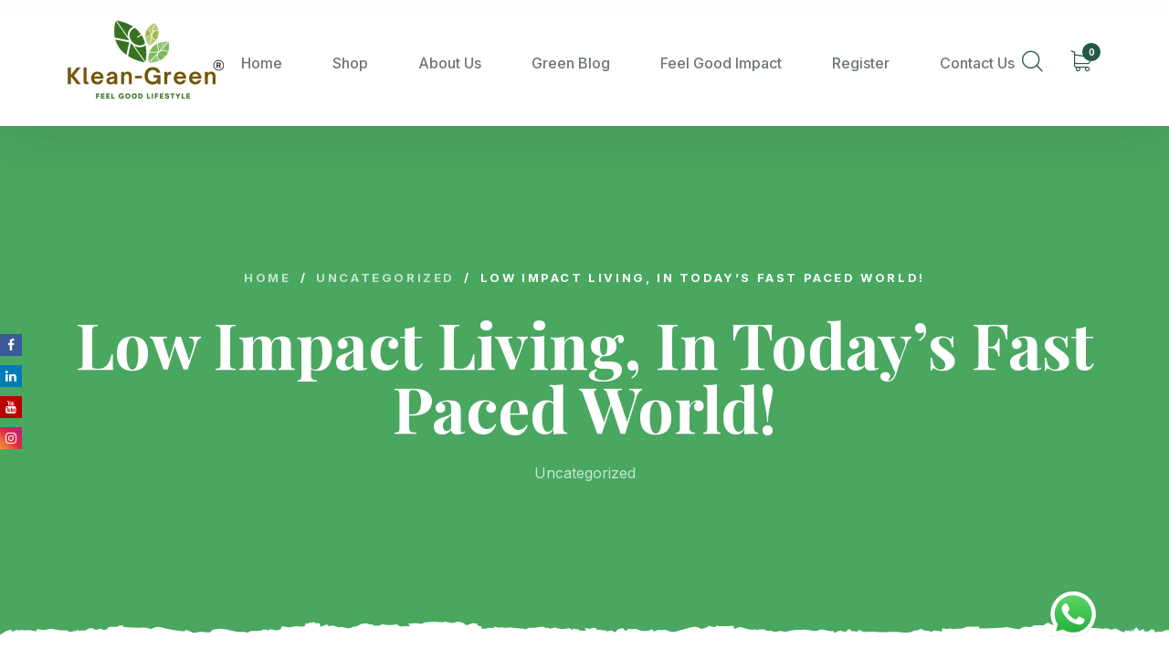

--- FILE ---
content_type: text/html; charset=UTF-8
request_url: https://kleangreenindia.com/low-impact-living-in-todays-fast-paced-world/
body_size: 34906
content:
<!DOCTYPE html>
<html lang="en-US">

<head>

    <!-- Meta UTF8 charset -->
    <meta charset="UTF-8">
    <meta name="viewport" content="initial-scale=1.0" />
    <meta name="viewport" content="width=device-width, height=device-height, initial-scale=1, maximum-scale=1, minimum-scale=1, minimal-ui" />
    <meta name="theme-color" content="#056EB9" />
    <meta name="msapplication-navbutton-color" content="#056EB9" />
    <meta name="apple-mobile-web-app-status-bar-style" content="#056EB9" />
    
			<style>
			.fuse_social_icons_links {
			    display: block;
			}
			.facebook-awesome-social::before {
			    content: "\f09a" !important;
			}
			


			.awesome-social-img img {
			    position: absolute;
			    top: 50%;
			    left: 50%;
			    transform: translate(-50%,-50%);
			}

			.awesome-social-img {
			    position: relative;
			}			
			.icon_wrapper .awesome-social {
			    font-family: 'FuseAwesome' !important;
			}
			#icon_wrapper .fuse_social_icons_links .awesome-social {
			    font-family: "FuseAwesome" !important;
			    ext-rendering: auto !important;
			    -webkit-font-smoothing: antialiased !important;
			    -moz-osx-font-smoothing: grayscale !important;
			}
									
			
			#icon_wrapper{
				position: fixed;
				top: 50%;
				left: 0px;
				z-index: 99999;
			}
			
			.awesome-social

			{

            margin-top:2px;

			color: #fff !important;

			text-align: center !important;

			display: block;

			
			line-height: 25px !important;

			width: 24px !important;

			height: 24px !important;

			font-size: 14px !important;

			


			}

			
			.fuse_social_icons_links

			{

			outline:0 !important;



			}

			.fuse_social_icons_links:hover{

			text-decoration:none !important;

			}

			
			.fb-awesome-social

			{

			background: #3b5998;
			border-color: #3b5998;
			
			}
			.facebook-awesome-social

			{

			background: #3b5998;
			border-color: #3b5998;
						}
			
			.fuseicon-threads.threads-awesome-social.awesome-social::before {
			    content: "\e900";
			    font-family: 'FuseCustomIcons' !important;
			    			}

			.fuseicon-threads.threads-awesome-social.awesome-social {
			    background: #000;
			}


			.tw-awesome-social

			{

			background:#00aced;
			border-color: #00aced;
			
			}
			.twitter-awesome-social

			{

			background:#000;
			border-color: #000;
			
			}
			.rss-awesome-social

			{

			background:#FA9B39;
			border-color: #FA9B39;
			
			}

			.linkedin-awesome-social

			{

			background:#007bb6;
			border-color: #007bb6;
						}

			.youtube-awesome-social

			{

			background:#bb0000;
			border-color: #bb0000;
						}

			.flickr-awesome-social

			{

			background: #ff0084;
			border-color: #ff0084;
						}

			.pinterest-awesome-social

			{

			background:#cb2027;
			border-color: #cb2027;
						}

			.stumbleupon-awesome-social

			{

			background:#f74425 ;
			border-color: #f74425;
						}

			.google-plus-awesome-social

			{

			background:#f74425 ;
			border-color: #f74425;
						}

			.instagram-awesome-social

			{

			    background: -moz-linear-gradient(45deg, #f09433 0%, #e6683c 25%, #dc2743 50%, #cc2366 75%, #bc1888 100%);
			    background: -webkit-linear-gradient(45deg, #f09433 0%,#e6683c 25%,#dc2743 50%,#cc2366 75%,#bc1888 100%);
			    background: linear-gradient(45deg, #f09433 0%,#e6683c 25%,#dc2743 50%,#cc2366 75%,#bc1888 100%);
			    filter: progid:DXImageTransform.Microsoft.gradient( startColorstr='#f09433', endColorstr='#bc1888',GradientType=1 );
			    border-color: #f09433;
					    

			}

			.tumblr-awesome-social

			{

			background: #32506d ;
			border-color: #32506d;
						}

			.vine-awesome-social

			{

			background: #00bf8f ;
			border-color: #00bf8f;
						}

            .vk-awesome-social {



            background: #45668e ;
            border-color: #45668e;
            
            }

            .soundcloud-awesome-social

                {

            background: #ff3300 ;
            border-color: #ff3300;
            
                }

                .reddit-awesome-social{



            background: #ff4500 ;
            border-color: #ff4500;

                            }

                .stack-awesome-social{



            background: #fe7a15 ;
            border-color: #fe7a15;
            
                }

                .behance-awesome-social{

            background: #1769ff ;
            border-color: #1769ff;
            
                }

                .github-awesome-social{

            background: #999999 ;
            border-color: #999999;
            


                }

                .envelope-awesome-social{

                  background: #ccc ;
 				  border-color: #ccc;                 
 				                  }

/*  Mobile */









             




			</style>

<meta name='robots' content='index, follow, max-image-preview:large, max-snippet:-1, max-video-preview:-1' />
<script>window._wca = window._wca || [];</script>

	<!-- This site is optimized with the Yoast SEO plugin v22.4 - https://yoast.com/wordpress/plugins/seo/ -->
	<title>Low Impact Living, In Today’s Fast Paced World! - Klean-Green India</title>
	<link rel="canonical" href="https://kleangreenindia.com/low-impact-living-in-todays-fast-paced-world/" />
	<meta property="og:locale" content="en_US" />
	<meta property="og:type" content="article" />
	<meta property="og:title" content="Low Impact Living, In Today’s Fast Paced World! - Klean-Green India" />
	<meta property="og:description" content="Living a low-impact lifestyle can seem challenging, especially in a fast-paced country like India. However, by making small changes to your daily habits, you can significantly reduce your carbon footprint and live an eco-friendlier life. Here are 12 items to add to your checklist for living a low-impact lifestyle: Reduce waste: Single-use plastics are a..." />
	<meta property="og:url" content="https://kleangreenindia.com/low-impact-living-in-todays-fast-paced-world/" />
	<meta property="og:site_name" content="Klean-Green India" />
	<meta property="article:published_time" content="2023-05-03T16:51:38+00:00" />
	<meta property="article:modified_time" content="2023-05-04T08:34:11+00:00" />
	<meta property="og:image" content="https://kleangreenindia.com/wp-content/uploads/2023/05/Blue-Lotus-Massage-Logo-1.jpg" />
	<meta property="og:image:width" content="500" />
	<meta property="og:image:height" content="500" />
	<meta property="og:image:type" content="image/jpeg" />
	<meta name="author" content="kleangreen" />
	<meta name="twitter:card" content="summary_large_image" />
	<meta name="twitter:label1" content="Written by" />
	<meta name="twitter:data1" content="kleangreen" />
	<meta name="twitter:label2" content="Est. reading time" />
	<meta name="twitter:data2" content="3 minutes" />
	<script type="application/ld+json" class="yoast-schema-graph">{"@context":"https://schema.org","@graph":[{"@type":"WebPage","@id":"https://kleangreenindia.com/low-impact-living-in-todays-fast-paced-world/","url":"https://kleangreenindia.com/low-impact-living-in-todays-fast-paced-world/","name":"Low Impact Living, In Today’s Fast Paced World! - Klean-Green India","isPartOf":{"@id":"https://kleangreenindia.com/#website"},"primaryImageOfPage":{"@id":"https://kleangreenindia.com/low-impact-living-in-todays-fast-paced-world/#primaryimage"},"image":{"@id":"https://kleangreenindia.com/low-impact-living-in-todays-fast-paced-world/#primaryimage"},"thumbnailUrl":"https://i0.wp.com/kleangreenindia.com/wp-content/uploads/2023/05/Blue-Lotus-Massage-Logo-1.jpg?fit=500%2C500&ssl=1","datePublished":"2023-05-03T16:51:38+00:00","dateModified":"2023-05-04T08:34:11+00:00","author":{"@id":"https://kleangreenindia.com/#/schema/person/9808cade67dda499794143d53e36ba4e"},"breadcrumb":{"@id":"https://kleangreenindia.com/low-impact-living-in-todays-fast-paced-world/#breadcrumb"},"inLanguage":"en-US","potentialAction":[{"@type":"ReadAction","target":["https://kleangreenindia.com/low-impact-living-in-todays-fast-paced-world/"]}]},{"@type":"ImageObject","inLanguage":"en-US","@id":"https://kleangreenindia.com/low-impact-living-in-todays-fast-paced-world/#primaryimage","url":"https://i0.wp.com/kleangreenindia.com/wp-content/uploads/2023/05/Blue-Lotus-Massage-Logo-1.jpg?fit=500%2C500&ssl=1","contentUrl":"https://i0.wp.com/kleangreenindia.com/wp-content/uploads/2023/05/Blue-Lotus-Massage-Logo-1.jpg?fit=500%2C500&ssl=1","width":500,"height":500},{"@type":"BreadcrumbList","@id":"https://kleangreenindia.com/low-impact-living-in-todays-fast-paced-world/#breadcrumb","itemListElement":[{"@type":"ListItem","position":1,"name":"Home","item":"https://kleangreenindia.com/"},{"@type":"ListItem","position":2,"name":"Low Impact Living, In Today’s Fast Paced World!"}]},{"@type":"WebSite","@id":"https://kleangreenindia.com/#website","url":"https://kleangreenindia.com/","name":"Klean-Green India","description":"","potentialAction":[{"@type":"SearchAction","target":{"@type":"EntryPoint","urlTemplate":"https://kleangreenindia.com/?s={search_term_string}"},"query-input":"required name=search_term_string"}],"inLanguage":"en-US"},{"@type":"Person","@id":"https://kleangreenindia.com/#/schema/person/9808cade67dda499794143d53e36ba4e","name":"kleangreen","image":{"@type":"ImageObject","inLanguage":"en-US","@id":"https://kleangreenindia.com/#/schema/person/image/","url":"https://secure.gravatar.com/avatar/7b26a01150109875dec1f2e3a2d4e6da?s=96&d=mm&r=g","contentUrl":"https://secure.gravatar.com/avatar/7b26a01150109875dec1f2e3a2d4e6da?s=96&d=mm&r=g","caption":"kleangreen"},"sameAs":["http://kleangreenindia.com"],"url":"https://kleangreenindia.com/author/kleangreen/"}]}</script>
	<!-- / Yoast SEO plugin. -->


<link rel='dns-prefetch' href='//sdk.cashfree.com' />
<link rel='dns-prefetch' href='//stats.wp.com' />
<link rel='dns-prefetch' href='//fonts.googleapis.com' />
<link rel='dns-prefetch' href='//i0.wp.com' />
<link rel='dns-prefetch' href='//c0.wp.com' />
<link rel='dns-prefetch' href='//v0.wordpress.com' />
<link rel='dns-prefetch' href='//widgets.wp.com' />
<link rel='dns-prefetch' href='//s0.wp.com' />
<link rel='dns-prefetch' href='//0.gravatar.com' />
<link rel='dns-prefetch' href='//1.gravatar.com' />
<link rel='dns-prefetch' href='//2.gravatar.com' />
<link href='https://fonts.gstatic.com' crossorigin rel='preconnect' />
<link rel="alternate" type="application/rss+xml" title="Klean-Green India &raquo; Feed" href="https://kleangreenindia.com/feed/" />
<link rel="alternate" type="application/rss+xml" title="Klean-Green India &raquo; Comments Feed" href="https://kleangreenindia.com/comments/feed/" />
		<!-- This site uses the Google Analytics by MonsterInsights plugin v8.25.0 - Using Analytics tracking - https://www.monsterinsights.com/ -->
		<!-- Note: MonsterInsights is not currently configured on this site. The site owner needs to authenticate with Google Analytics in the MonsterInsights settings panel. -->
					<!-- No tracking code set -->
				<!-- / Google Analytics by MonsterInsights -->
		<style id='jetpack-sharing-buttons-style-inline-css' type='text/css'>
.jetpack-sharing-buttons__services-list{display:flex;flex-direction:row;flex-wrap:wrap;gap:0;list-style-type:none;margin:5px;padding:0}.jetpack-sharing-buttons__services-list.has-small-icon-size{font-size:12px}.jetpack-sharing-buttons__services-list.has-normal-icon-size{font-size:16px}.jetpack-sharing-buttons__services-list.has-large-icon-size{font-size:24px}.jetpack-sharing-buttons__services-list.has-huge-icon-size{font-size:36px}@media print{.jetpack-sharing-buttons__services-list{display:none!important}}.editor-styles-wrapper .wp-block-jetpack-sharing-buttons{gap:0;padding-inline-start:0}ul.jetpack-sharing-buttons__services-list.has-background{padding:1.25em 2.375em}
</style>
<style id='classic-theme-styles-inline-css' type='text/css'>
/*! This file is auto-generated */
.wp-block-button__link{color:#fff;background-color:#32373c;border-radius:9999px;box-shadow:none;text-decoration:none;padding:calc(.667em + 2px) calc(1.333em + 2px);font-size:1.125em}.wp-block-file__button{background:#32373c;color:#fff;text-decoration:none}
</style>
<style id='global-styles-inline-css' type='text/css'>
body{--wp--preset--color--black: #000000;--wp--preset--color--cyan-bluish-gray: #abb8c3;--wp--preset--color--white: #ffffff;--wp--preset--color--pale-pink: #f78da7;--wp--preset--color--vivid-red: #cf2e2e;--wp--preset--color--luminous-vivid-orange: #ff6900;--wp--preset--color--luminous-vivid-amber: #fcb900;--wp--preset--color--light-green-cyan: #7bdcb5;--wp--preset--color--vivid-green-cyan: #00d084;--wp--preset--color--pale-cyan-blue: #8ed1fc;--wp--preset--color--vivid-cyan-blue: #0693e3;--wp--preset--color--vivid-purple: #9b51e0;--wp--preset--gradient--vivid-cyan-blue-to-vivid-purple: linear-gradient(135deg,rgba(6,147,227,1) 0%,rgb(155,81,224) 100%);--wp--preset--gradient--light-green-cyan-to-vivid-green-cyan: linear-gradient(135deg,rgb(122,220,180) 0%,rgb(0,208,130) 100%);--wp--preset--gradient--luminous-vivid-amber-to-luminous-vivid-orange: linear-gradient(135deg,rgba(252,185,0,1) 0%,rgba(255,105,0,1) 100%);--wp--preset--gradient--luminous-vivid-orange-to-vivid-red: linear-gradient(135deg,rgba(255,105,0,1) 0%,rgb(207,46,46) 100%);--wp--preset--gradient--very-light-gray-to-cyan-bluish-gray: linear-gradient(135deg,rgb(238,238,238) 0%,rgb(169,184,195) 100%);--wp--preset--gradient--cool-to-warm-spectrum: linear-gradient(135deg,rgb(74,234,220) 0%,rgb(151,120,209) 20%,rgb(207,42,186) 40%,rgb(238,44,130) 60%,rgb(251,105,98) 80%,rgb(254,248,76) 100%);--wp--preset--gradient--blush-light-purple: linear-gradient(135deg,rgb(255,206,236) 0%,rgb(152,150,240) 100%);--wp--preset--gradient--blush-bordeaux: linear-gradient(135deg,rgb(254,205,165) 0%,rgb(254,45,45) 50%,rgb(107,0,62) 100%);--wp--preset--gradient--luminous-dusk: linear-gradient(135deg,rgb(255,203,112) 0%,rgb(199,81,192) 50%,rgb(65,88,208) 100%);--wp--preset--gradient--pale-ocean: linear-gradient(135deg,rgb(255,245,203) 0%,rgb(182,227,212) 50%,rgb(51,167,181) 100%);--wp--preset--gradient--electric-grass: linear-gradient(135deg,rgb(202,248,128) 0%,rgb(113,206,126) 100%);--wp--preset--gradient--midnight: linear-gradient(135deg,rgb(2,3,129) 0%,rgb(40,116,252) 100%);--wp--preset--font-size--small: 13px;--wp--preset--font-size--medium: 20px;--wp--preset--font-size--large: 36px;--wp--preset--font-size--x-large: 42px;--wp--preset--spacing--20: 0.44rem;--wp--preset--spacing--30: 0.67rem;--wp--preset--spacing--40: 1rem;--wp--preset--spacing--50: 1.5rem;--wp--preset--spacing--60: 2.25rem;--wp--preset--spacing--70: 3.38rem;--wp--preset--spacing--80: 5.06rem;--wp--preset--shadow--natural: 6px 6px 9px rgba(0, 0, 0, 0.2);--wp--preset--shadow--deep: 12px 12px 50px rgba(0, 0, 0, 0.4);--wp--preset--shadow--sharp: 6px 6px 0px rgba(0, 0, 0, 0.2);--wp--preset--shadow--outlined: 6px 6px 0px -3px rgba(255, 255, 255, 1), 6px 6px rgba(0, 0, 0, 1);--wp--preset--shadow--crisp: 6px 6px 0px rgba(0, 0, 0, 1);}:where(.is-layout-flex){gap: 0.5em;}:where(.is-layout-grid){gap: 0.5em;}body .is-layout-flex{display: flex;}body .is-layout-flex{flex-wrap: wrap;align-items: center;}body .is-layout-flex > *{margin: 0;}body .is-layout-grid{display: grid;}body .is-layout-grid > *{margin: 0;}:where(.wp-block-columns.is-layout-flex){gap: 2em;}:where(.wp-block-columns.is-layout-grid){gap: 2em;}:where(.wp-block-post-template.is-layout-flex){gap: 1.25em;}:where(.wp-block-post-template.is-layout-grid){gap: 1.25em;}.has-black-color{color: var(--wp--preset--color--black) !important;}.has-cyan-bluish-gray-color{color: var(--wp--preset--color--cyan-bluish-gray) !important;}.has-white-color{color: var(--wp--preset--color--white) !important;}.has-pale-pink-color{color: var(--wp--preset--color--pale-pink) !important;}.has-vivid-red-color{color: var(--wp--preset--color--vivid-red) !important;}.has-luminous-vivid-orange-color{color: var(--wp--preset--color--luminous-vivid-orange) !important;}.has-luminous-vivid-amber-color{color: var(--wp--preset--color--luminous-vivid-amber) !important;}.has-light-green-cyan-color{color: var(--wp--preset--color--light-green-cyan) !important;}.has-vivid-green-cyan-color{color: var(--wp--preset--color--vivid-green-cyan) !important;}.has-pale-cyan-blue-color{color: var(--wp--preset--color--pale-cyan-blue) !important;}.has-vivid-cyan-blue-color{color: var(--wp--preset--color--vivid-cyan-blue) !important;}.has-vivid-purple-color{color: var(--wp--preset--color--vivid-purple) !important;}.has-black-background-color{background-color: var(--wp--preset--color--black) !important;}.has-cyan-bluish-gray-background-color{background-color: var(--wp--preset--color--cyan-bluish-gray) !important;}.has-white-background-color{background-color: var(--wp--preset--color--white) !important;}.has-pale-pink-background-color{background-color: var(--wp--preset--color--pale-pink) !important;}.has-vivid-red-background-color{background-color: var(--wp--preset--color--vivid-red) !important;}.has-luminous-vivid-orange-background-color{background-color: var(--wp--preset--color--luminous-vivid-orange) !important;}.has-luminous-vivid-amber-background-color{background-color: var(--wp--preset--color--luminous-vivid-amber) !important;}.has-light-green-cyan-background-color{background-color: var(--wp--preset--color--light-green-cyan) !important;}.has-vivid-green-cyan-background-color{background-color: var(--wp--preset--color--vivid-green-cyan) !important;}.has-pale-cyan-blue-background-color{background-color: var(--wp--preset--color--pale-cyan-blue) !important;}.has-vivid-cyan-blue-background-color{background-color: var(--wp--preset--color--vivid-cyan-blue) !important;}.has-vivid-purple-background-color{background-color: var(--wp--preset--color--vivid-purple) !important;}.has-black-border-color{border-color: var(--wp--preset--color--black) !important;}.has-cyan-bluish-gray-border-color{border-color: var(--wp--preset--color--cyan-bluish-gray) !important;}.has-white-border-color{border-color: var(--wp--preset--color--white) !important;}.has-pale-pink-border-color{border-color: var(--wp--preset--color--pale-pink) !important;}.has-vivid-red-border-color{border-color: var(--wp--preset--color--vivid-red) !important;}.has-luminous-vivid-orange-border-color{border-color: var(--wp--preset--color--luminous-vivid-orange) !important;}.has-luminous-vivid-amber-border-color{border-color: var(--wp--preset--color--luminous-vivid-amber) !important;}.has-light-green-cyan-border-color{border-color: var(--wp--preset--color--light-green-cyan) !important;}.has-vivid-green-cyan-border-color{border-color: var(--wp--preset--color--vivid-green-cyan) !important;}.has-pale-cyan-blue-border-color{border-color: var(--wp--preset--color--pale-cyan-blue) !important;}.has-vivid-cyan-blue-border-color{border-color: var(--wp--preset--color--vivid-cyan-blue) !important;}.has-vivid-purple-border-color{border-color: var(--wp--preset--color--vivid-purple) !important;}.has-vivid-cyan-blue-to-vivid-purple-gradient-background{background: var(--wp--preset--gradient--vivid-cyan-blue-to-vivid-purple) !important;}.has-light-green-cyan-to-vivid-green-cyan-gradient-background{background: var(--wp--preset--gradient--light-green-cyan-to-vivid-green-cyan) !important;}.has-luminous-vivid-amber-to-luminous-vivid-orange-gradient-background{background: var(--wp--preset--gradient--luminous-vivid-amber-to-luminous-vivid-orange) !important;}.has-luminous-vivid-orange-to-vivid-red-gradient-background{background: var(--wp--preset--gradient--luminous-vivid-orange-to-vivid-red) !important;}.has-very-light-gray-to-cyan-bluish-gray-gradient-background{background: var(--wp--preset--gradient--very-light-gray-to-cyan-bluish-gray) !important;}.has-cool-to-warm-spectrum-gradient-background{background: var(--wp--preset--gradient--cool-to-warm-spectrum) !important;}.has-blush-light-purple-gradient-background{background: var(--wp--preset--gradient--blush-light-purple) !important;}.has-blush-bordeaux-gradient-background{background: var(--wp--preset--gradient--blush-bordeaux) !important;}.has-luminous-dusk-gradient-background{background: var(--wp--preset--gradient--luminous-dusk) !important;}.has-pale-ocean-gradient-background{background: var(--wp--preset--gradient--pale-ocean) !important;}.has-electric-grass-gradient-background{background: var(--wp--preset--gradient--electric-grass) !important;}.has-midnight-gradient-background{background: var(--wp--preset--gradient--midnight) !important;}.has-small-font-size{font-size: var(--wp--preset--font-size--small) !important;}.has-medium-font-size{font-size: var(--wp--preset--font-size--medium) !important;}.has-large-font-size{font-size: var(--wp--preset--font-size--large) !important;}.has-x-large-font-size{font-size: var(--wp--preset--font-size--x-large) !important;}
.wp-block-navigation a:where(:not(.wp-element-button)){color: inherit;}
:where(.wp-block-post-template.is-layout-flex){gap: 1.25em;}:where(.wp-block-post-template.is-layout-grid){gap: 1.25em;}
:where(.wp-block-columns.is-layout-flex){gap: 2em;}:where(.wp-block-columns.is-layout-grid){gap: 2em;}
.wp-block-pullquote{font-size: 1.5em;line-height: 1.6;}
</style>
<style id='woocommerce-inline-inline-css' type='text/css'>
.woocommerce form .form-row .required { visibility: visible; }
</style>
<style id='agrikon-custom-style-inline-css' type='text/css'>
[class*=" elementor-kit-"] p.elementor-heading-title{
              line-height: inherit;
            }
        body.dark .pace, body.light .pace { background-color: #000;}#preloader:after, #preloader:before{ background-color:#f1f1f1;}.preloader__image {-webkit-animation-name: flipInY;animation-name: flipInY;}.preloader__image {-webkit-animation-duration: 2s;animation-duration: 2s;}div#nt-preloader {background-color: #f1f1f1;overflow: hidden;background-repeat: no-repeat;background-position: center center;height: 100%;left: 0;position: fixed;top: 0;width: 100%;z-index: 9999999;}.lazyloading {
      background-image: url(https://kleangreenindia.com/wp-content/themes/agrikon/images/loader.gif);
    }.main-menu::after {
            content: none!important;
        }
</style>
<link rel='stylesheet' id='wpo_min-header-0-css' href='https://kleangreenindia.com/wp-content/cache/wpo-minify/1768303091/assets/wpo-minify-header-11bc1ff8.min.css' type='text/css' media='all' />
<link rel='stylesheet' id='wpo_min-header-2-css' href='https://kleangreenindia.com/wp-content/cache/wpo-minify/1768303091/assets/wpo-minify-header-249f10d3.min.css' type='text/css' media='all' />
<link rel='stylesheet' id='wp-block-library-css' href='https://c0.wp.com/c/6.5.7/wp-includes/css/dist/block-library/style.min.css' type='text/css' media='all' />
<style id='wp-block-library-inline-css' type='text/css'>
.has-text-align-justify{text-align:justify;}
</style>
<link rel='stylesheet' id='mediaelement-css' href='https://c0.wp.com/c/6.5.7/wp-includes/js/mediaelement/mediaelementplayer-legacy.min.css' type='text/css' media='all' />
<link rel='stylesheet' id='wp-mediaelement-css' href='https://c0.wp.com/c/6.5.7/wp-includes/js/mediaelement/wp-mediaelement.min.css' type='text/css' media='all' />
<link rel='stylesheet' id='wpo_min-header-6-css' href='https://kleangreenindia.com/wp-content/cache/wpo-minify/1768303091/assets/wpo-minify-header-bd64395c.min.css' type='text/css' media='all' />
<link rel='stylesheet' id='woocommerce-layout-css' href='https://c0.wp.com/p/woocommerce/8.7.2/assets/css/woocommerce-layout.css' type='text/css' media='all' />
<style id='woocommerce-layout-inline-css' type='text/css'>

	.infinite-scroll .woocommerce-pagination {
		display: none;
	}
</style>
<link rel='stylesheet' id='woocommerce-smallscreen-css' href='https://c0.wp.com/p/woocommerce/8.7.2/assets/css/woocommerce-smallscreen.css' type='text/css' media='only screen and (max-width: 768px)' />
<link rel='stylesheet' id='woocommerce-general-css' href='https://c0.wp.com/p/woocommerce/8.7.2/assets/css/woocommerce.css' type='text/css' media='all' />
<link rel='stylesheet' id='wpo_min-header-10-css' href='https://kleangreenindia.com/wp-content/cache/wpo-minify/1768303091/assets/wpo-minify-header-e0321445.min.css' type='text/css' media='all' />
<link rel='stylesheet' id='wpo_min-header-12-css' href='https://kleangreenindia.com/wp-content/cache/wpo-minify/1768303091/assets/wpo-minify-header-6455aee2.min.css' type='text/css' media='all' />
<link rel='stylesheet' id='social-logos-css' href='https://c0.wp.com/p/jetpack/13.3.2/_inc/social-logos/social-logos.min.css' type='text/css' media='all' />
<link rel='stylesheet' id='wpo_min-header-15-css' href='https://kleangreenindia.com/wp-content/cache/wpo-minify/1768303091/assets/wpo-minify-header-60400dd6.min.css' type='text/css' media='all' />
<link rel='stylesheet' id='jetpack_css-css' href='https://c0.wp.com/p/jetpack/13.3.2/css/jetpack.css' type='text/css' media='all' />
<link rel="preconnect" href="https://fonts.gstatic.com/" crossorigin><script type="text/javascript" src="https://c0.wp.com/c/6.5.7/wp-includes/js/jquery/jquery.min.js" id="jquery-core-js"></script>
<script type="text/javascript" src="https://c0.wp.com/c/6.5.7/wp-includes/js/jquery/jquery-migrate.min.js" id="jquery-migrate-js"></script>
<script type="text/javascript" src="https://c0.wp.com/p/woocommerce/8.7.2/assets/js/jquery-blockui/jquery.blockUI.min.js" id="jquery-blockui-js" data-wp-strategy="defer"></script>
<!--[if lt IE 9]>
<script type="text/javascript" src="https://kleangreenindia.com/wp-content/themes/agrikon/js/respond.min.js" id="respond-js"></script>
<![endif]-->
<script type="text/javascript" id="jetpack_related-posts-js-extra">
/* <![CDATA[ */
var related_posts_js_options = {"post_heading":"h4"};
/* ]]> */
</script>
<script type="text/javascript" src="https://c0.wp.com/p/jetpack/13.3.2/_inc/build/related-posts/related-posts.min.js" id="jetpack_related-posts-js"></script>
<script type="text/javascript" id="wpo_min-header-3-js-extra">
/* <![CDATA[ */
var fuse_social = {"ajax_url":"https:\/\/kleangreenindia.com\/wp-admin\/admin-ajax.php"};
/* ]]> */
</script>
<script type="text/javascript" src="https://kleangreenindia.com/wp-content/cache/wpo-minify/1768303091/assets/wpo-minify-header-00011910.min.js" id="wpo_min-header-3-js"></script>
<script type="text/javascript" id="wc-add-to-cart-js-extra">
/* <![CDATA[ */
var wc_add_to_cart_params = {"ajax_url":"\/wp-admin\/admin-ajax.php","wc_ajax_url":"\/?wc-ajax=%%endpoint%%","i18n_view_cart":"View cart","cart_url":"https:\/\/kleangreenindia.com\/cart\/","is_cart":"","cart_redirect_after_add":"no"};
/* ]]> */
</script>
<script type="text/javascript" src="https://c0.wp.com/p/woocommerce/8.7.2/assets/js/frontend/add-to-cart.min.js" id="wc-add-to-cart-js" defer="defer" data-wp-strategy="defer"></script>
<script type="text/javascript" src="https://c0.wp.com/p/woocommerce/8.7.2/assets/js/js-cookie/js.cookie.min.js" id="js-cookie-js" defer="defer" data-wp-strategy="defer"></script>
<script type="text/javascript" id="woocommerce-js-extra">
/* <![CDATA[ */
var woocommerce_params = {"ajax_url":"\/wp-admin\/admin-ajax.php","wc_ajax_url":"\/?wc-ajax=%%endpoint%%"};
/* ]]> */
</script>
<script type="text/javascript" src="https://c0.wp.com/p/woocommerce/8.7.2/assets/js/frontend/woocommerce.min.js" id="woocommerce-js" defer="defer" data-wp-strategy="defer"></script>
<script type="text/javascript" src="https://stats.wp.com/s-202604.js" id="woocommerce-analytics-js" defer="defer" data-wp-strategy="defer"></script>
<script type="text/javascript" src="https://kleangreenindia.com/wp-content/cache/wpo-minify/1768303091/assets/wpo-minify-header-eee11b13.min.js" id="wpo_min-header-9-js"></script>
<!--[if lt IE 9]>
<script type="text/javascript" src="https://kleangreenindia.com/wp-content/themes/agrikon/js/modernizr.min.js" id="modernizr-js"></script>
<![endif]-->
<!--[if lt IE 9]>
<script type="text/javascript" src="https://kleangreenindia.com/wp-content/themes/agrikon/js/html5shiv.min.js" id="html5shiv-js"></script>
<![endif]-->
<link rel="https://api.w.org/" href="https://kleangreenindia.com/wp-json/" /><link rel="alternate" type="application/json" href="https://kleangreenindia.com/wp-json/wp/v2/posts/6485" /><link rel="EditURI" type="application/rsd+xml" title="RSD" href="https://kleangreenindia.com/xmlrpc.php?rsd" />
<meta name="generator" content="WordPress 6.5.7" />
<meta name="generator" content="WooCommerce 8.7.2" />
<link rel='shortlink' href='https://wp.me/pdd8aR-1GB' />
<link rel="alternate" type="application/json+oembed" href="https://kleangreenindia.com/wp-json/oembed/1.0/embed?url=https%3A%2F%2Fkleangreenindia.com%2Flow-impact-living-in-todays-fast-paced-world%2F" />
<link rel="alternate" type="text/xml+oembed" href="https://kleangreenindia.com/wp-json/oembed/1.0/embed?url=https%3A%2F%2Fkleangreenindia.com%2Flow-impact-living-in-todays-fast-paced-world%2F&#038;format=xml" />
<meta name="generator" content="Redux 4.4.0" /><style></style>	<style>img#wpstats{display:none}</style>
			<noscript><style>.woocommerce-product-gallery{ opacity: 1 !important; }</style></noscript>
	<meta name="generator" content="Elementor 3.20.3; features: e_optimized_assets_loading, additional_custom_breakpoints, block_editor_assets_optimize, e_image_loading_optimization; settings: css_print_method-external, google_font-enabled, font_display-auto">
<style type="text/css">.recentcomments a{display:inline !important;padding:0 !important;margin:0 !important;}</style><link rel="icon" href="https://i0.wp.com/kleangreenindia.com/wp-content/uploads/2021/05/Correct-transparent-leaves.png?fit=32%2C32&#038;ssl=1" sizes="32x32" />
<link rel="icon" href="https://i0.wp.com/kleangreenindia.com/wp-content/uploads/2021/05/Correct-transparent-leaves.png?fit=192%2C192&#038;ssl=1" sizes="192x192" />
<link rel="apple-touch-icon" href="https://i0.wp.com/kleangreenindia.com/wp-content/uploads/2021/05/Correct-transparent-leaves.png?fit=180%2C180&#038;ssl=1" />
<meta name="msapplication-TileImage" content="https://i0.wp.com/kleangreenindia.com/wp-content/uploads/2021/05/Correct-transparent-leaves.png?fit=250%2C250&#038;ssl=1" />
<style type="text/css" id="wp-custom-css">.product_list_widget li del, .product_list_widget li ins 
{
	text-decoration: none !important;
}

.preloader__image{
	width: 150px !important;
	height: 150px !important;
}
div.topbar{
	display: none; !important
}
.stricky-header .container{
	max-height: 200px !important;
}

.stricky-header .main-menu__list a, .elementor-761 .elementor-element.elementor-element-943100d .stricky-header .main-menu__list > a {
	color: black !important;
}

.stricky-header .main-menu__list > li:hover > a{
	color: #00CB3C !important;
}

.testimonials-one{
	padding-top: 40px !important;
	padding-bottom: 40px !important;
}
#nt-shop-page .page-header__bg{
	background-image: url(https://kleangreenindia.com/wp-content/uploads/2021/05/pexels-pixabay-207247.jpg) !important;
}

img.main-logo{
width: 200px !important;}


img.main-logo.mobile-logo{
	display: none !important;
}
p.testi-quote{
	color: white;
}
h6.testi-author{
	padding-top: 20px;
	font-size: 18px;
	color: white;
}
span.testi-info{
	color: white;
}
h2.nt-hero-title.page-title.mb-10{
	font-family: Playfair Display !important;
}
h2.page-title{
	font-family: Playfair Display !important;
}
div.blog-details__content{	
	font-family: Anonymous Pro!important;
	font-size: 19px !important;
}
.main-menu .mobile-nav__toggler{
	color: #efb443 !important;
}
/*.woocommerce.single-product .entry-summary form.cart{
	display: none;
}
.shop-product_footer{
	display: none; !important;
}
*/

.woocommerce .shop-product_grid .shop-product_title a{
	font-size: 16px !important;
	font-weight: 400 !important;
}

.woocommerce .shop-product_grid .shop-product_price span.price {
	font-size: 16px !important;
	font-weight: 400 !important;
}
.woocommerce ul.cart_list li a, .woocommerce ul.product_list_widget li a{
	font-weight: 400 !important;
}</style><style id="agrikon-dynamic-css" title="dynamic-css" class="redux-options-output">.thm-breadcrumb, .thm-breadcrumb li a{font-display:swap;}.thm-breadcrumb li.breadcrumb_active{color:#ffffff;}.thm-breadcrumb .breadcrumb_link_seperator{color:#ffffff;}.scroll-to-top{right:30px;bottom:30px;}.nt-logo img.mobile-logo{height:150px;width:150px;}.main-menu .main-menu__list > li > a, .stricky-header .main-menu__list > li > a{font-display:swap;}#nt-page-container .page-header__bg{background-image:url('https://ninetheme.com/themes/agrikon/wp-content/uploads/2020/12/page-header-bg.jpg');}#nt-page-container .nt-hero-title{font-display:swap;}#nt-index .page-header__bg{background-image:url('https://ninetheme.com/themes/agrikon/wp-content/uploads/2020/12/page-header-bg.jpg');}#nt-index .nt-hero-title{font-family:"Playfair Display";text-align:center;font-weight:normal;font-style:normal;font-display:swap;}#nt-single .page-header__bg{background-image:url('https://ninetheme.com/themes/agrikon/wp-content/uploads/2020/12/page-header-bg.jpg');}#nt-single .page-header .page-title{font-display:swap;}.nt-related-post .section-head .subtitle{font-display:swap;}.nt-related-post .section-head .title{font-display:swap;}#nt-archive .page-header__bg{background-image:url('https://ninetheme.com/themes/agrikon/wp-content/uploads/2020/12/page-header-bg.jpg');}#nt-archive .nt-hero-title{font-display:swap;}#nt-search .page-header__bg{background-image:url('https://ninetheme.com/themes/agrikon/wp-content/uploads/2020/12/page-header-bg.jpg');}#nt-search .nt-hero-title{font-display:swap;}#nt-search .nt-hero-desc{font-display:swap;}#nt-shop-page .page-header__bg{background-repeat:no-repeat;background-image:url('https://kleangreenindia.com/wp-content/uploads/2020/12/page-header-bg.jpg');background-size:cover;}#nt-shop-page .nt-hero-title{font-display:swap;}.woocommerce ul.products li.product .woocommerce-loop-product__title{font-display:swap;}.woocommerce ul.products li.product .price{font-display:swap;}#nt-woo-single .page-header__bg{background-image:url('https://ninetheme.com/themes/agrikon/wp-content/uploads/2020/12/page-header-bg.jpg');}#nt-woo-single .nt-hero-title{font-display:swap;}</style>
</head>

<!-- BODY START -->
<body class="post-template-default single single-post postid-6485 single-format-standard theme-agrikon woocommerce-no-js woo-variation-swatches wvs-behavior-blur wvs-theme-agrikon-child wvs-show-label wvs-tooltip nt-page-default Agrikon Child Agrikon Child-v1.0.7 preloader-on  has-elementor-footer-template header-type-1 use-elementor-style-kit nt-desktop default-shop-pagination elementor-default elementor-kit-4133">

                <a class="main-header__cart-btn cart--fixed" href="#0">
                <i class="agrikon-icon-shopping-cart"></i>
                <span class="header_cart_label_text">0</span>
            </a>
                        <div class="agrikon_mini_cart_wrapper woocommerce">
                <div class="header_cart_close"><span class="icons is-close"></span></div>
                
    <div class="header_cart_detail shopcart-empty">
        <div class="header_cart_products">
            <h3 class="minicart-title">Your Cart</h3>
            <div class="empty-title">No products in the cart.</div>
            <div class="header_cart_footer">

                
                <div class="is-actions">
                    <a class="button" href="https://kleangreenindia.com/shop/">
                        <span class="button_text">Start Shopping</span>
                    </a>
                    <a class="button" href="https://kleangreenindia.com/privacy-policy/">
                        <span class="button_text">Return Policy</span>
                    </a>
                </div>

                
            </div>
        </div>
    </div>
            </div>
                            <div class="preloader">
                    <img class="preloader__image" width="55" src="https://kleangreenindia.com/wp-content/uploads/2021/05/Correct-transparent-leaves.png" alt="Klean-Green India" />
                </div>
                            <a href="#" data-target="html" data-speed="1000" class="scroll-to-target scroll-to-top"><i class="fa fa-angle-up"></i></a>
                        <div class="mobile-nav__wrapper mobile-nav__default">
                <div class="mobile-nav__overlay mobile-nav__toggler"></div>
                <div class="mobile-nav__content">
                    <span class="mobile-nav__close mobile-nav__toggler"><i class="far fa-times"></i></span>

                                            <div class="logo-box">
                                        <a href="https://kleangreenindia.com/"  aria-label="logo image" class="nt-logo header-logo logo-type-img has-mobile-logo has-sticky-logo">

                
                    <img class="main-logo" src="https://kleangreenindia.com/wp-content/uploads/2023/02/R-Logo.png" alt="Klean-Green India" />
                                        <img class="main-logo sticky-logo" src="https://kleangreenindia.com/wp-content/uploads/2023/02/R-Logo.png" alt="Klean-Green India" />
                    
                                            <img class="main-logo mobile-logo" src="https://kleangreenindia.com/wp-content/uploads/2023/02/R-Logo.png" alt="Klean-Green India" />
                    
                            </a>
                                    </div>
                    
                    <div class="mobile-nav__container"></div>

                    
                    <div class="mobile-nav__top">

                        
                        
                    </div>
                </div>
            </div>
                        <div class="search-popup search-popup__default">
                <div class="search-popup__overlay search-toggler"></div>
                <div class="search-popup__content">
                                <div class="agrikon-asform-container">
                <form role="search" method="get" id="agrikon-asform" action="https://kleangreenindia.com/">
                    <label class="screen-reader-text" for="agrikon-as">Search for:</label>
                    <input type="search"
                    value=""
                    name="s" id="agrikon-as"
                    class="agrikon-as"
                    placeholder="Search for..."
                    data-loader-icon=""
                    data-min-chars="1" />
                    <input type="hidden" name="post_type" value="product" />
                    <div class="search-icon"></div>
                                    </form>
            </div>
                            </div>
            </div>
            <div class="page-wrapper">                <header class="agrikon-main-header main-header main-header__one">

                                    <div class="topbar">
                    <div class="container">
                        <div class="topbar__left">

                            
                            
                        </div>

                        
                    </div>
                </div>
                
                    <nav class="main-menu ">
                        <div class="container">

                            <div class="logo-box">
                                            <a href="https://kleangreenindia.com/"  aria-label="logo image" class="nt-logo header-logo logo-type-img has-mobile-logo has-sticky-logo">

                
                    <img class="main-logo" src="https://kleangreenindia.com/wp-content/uploads/2023/02/R-Logo.png" alt="Klean-Green India" />
                                        <img class="main-logo sticky-logo" src="https://kleangreenindia.com/wp-content/uploads/2023/02/R-Logo.png" alt="Klean-Green India" />
                    
                                            <img class="main-logo mobile-logo" src="https://kleangreenindia.com/wp-content/uploads/2023/02/R-Logo.png" alt="Klean-Green India" />
                    
                            </a>
                                            <span class="fa fa-bars mobile-nav__toggler"></span>
                            </div>

                            <ul class="main-menu__list">
                                <li id="menu-item-4545" class="menu-item menu-item-type-post_type menu-item-object-page menu-item-home menu-item-4545"><a href="https://kleangreenindia.com/">Home</a></li>
<li id="menu-item-4808" class="menu-item menu-item-type-post_type menu-item-object-page menu-item-has-children dropdown menu-item-4808"><a href="https://kleangreenindia.com/shop/">Shop</a>
<ul class="sub_menu depth_0">
	<li id="menu-item-6274" class="menu-item menu-item-type-taxonomy menu-item-object-product_cat menu-item-6274"><a href="https://kleangreenindia.com/product-category/green-packaging/">Green Packaging</a></li>
	<li id="menu-item-6273" class="menu-item menu-item-type-taxonomy menu-item-object-product_cat menu-item-6273"><a href="https://kleangreenindia.com/product-category/eco-friendly/">Green Living</a></li>
	<li id="menu-item-6629" class="menu-item menu-item-type-taxonomy menu-item-object-product_cat menu-item-6629"><a href="https://kleangreenindia.com/product-category/green-celebration/">Green Celebration</a></li>
</ul></li>
<li id="menu-item-5142" class="menu-item menu-item-type-custom menu-item-object-custom menu-item-has-children dropdown menu-item-5142"><a href="#">About Us</a>
<ul class="sub_menu depth_0">
	<li id="menu-item-5146" class="menu-item menu-item-type-post_type menu-item-object-page menu-item-5146"><a href="https://kleangreenindia.com/brand-story/">Brand Story</a></li>
	<li id="menu-item-5145" class="menu-item menu-item-type-post_type menu-item-object-page menu-item-5145"><a href="https://kleangreenindia.com/our-team/">Our Team</a></li>
</ul></li>
<li id="menu-item-5147" class="menu-item menu-item-type-post_type menu-item-object-page menu-item-5147"><a href="https://kleangreenindia.com/our-blog/">Green Blog</a></li>
<li id="menu-item-5148" class="menu-item menu-item-type-custom menu-item-object-custom menu-item-has-children dropdown menu-item-5148"><a href="#">Feel Good Impact</a>
<ul class="sub_menu depth_0">
	<li id="menu-item-7994" class="menu-item menu-item-type-post_type menu-item-object-page menu-item-7994"><a href="https://kleangreenindia.com/change-you-create/">Change You Create</a></li>
	<li id="menu-item-5273" class="menu-item menu-item-type-post_type menu-item-object-page menu-item-5273"><a href="https://kleangreenindia.com/partner-with-us/">Partner With Us</a></li>
</ul></li>
<li id="menu-item-5176" class="menu-item menu-item-type-custom menu-item-object-custom menu-item-has-children dropdown menu-item-5176"><a href="#">Register</a>
<ul class="sub_menu depth_0">
	<li id="menu-item-4969" class="menu-item menu-item-type-post_type menu-item-object-page menu-item-4969"><a href="https://kleangreenindia.com/my-account/">Login</a></li>
</ul></li>
<li id="menu-item-4807" class="menu-item menu-item-type-post_type menu-item-object-page menu-item-4807"><a href="https://kleangreenindia.com/contact/">Contact Us</a></li>
                            </ul>
                            <!-- /.main-menu__list -->

                            <div class="main-header__info">

                                                                    <a href="#" class="search-toggler main-header__search-btn"><i class="agrikon-icon-magnifying-glass"></i></a>
                                
                                            <a class="main-header__cart-btn" href="https://kleangreenindia.com/cart/">
                <i class="agrikon-icon-shopping-cart"></i>
                <span class="header_cart_label_text">0</span>
            </a>
            
                                
                            </div>
                        </div>
                    </nav>
                </header>

                                    <div class="stricky-header stricked-menu main-menu ">
                        <div class="sticky-header__content"></div>
                    </div>
                            <!-- Single page general div -->
        <div id="nt-single" class="nt-single">

                        <div class="page-header text-center">
                <div class="page-header__bg"></div>
                <div class="container">

                    <div aria-label="Breadcrumbs" class="breadcrumb-trail breadcrumbs"><ul class="breadcrumbs thm-breadcrumb list-unstyled"><li  class="trail-item breadcrumb_item trail-begin"><a href="https://kleangreenindia.com/" rel="home" itemprop="item"><span>Home</span></a></li><li class="breadcrumb_link_seperator"> / </li><li  class="trail-item breadcrumb_item"><a href="https://kleangreenindia.com/category/uncategorized/" itemprop="item"><span>Uncategorized</span></a></li><li class="breadcrumb_link_seperator"> / </li><li  class="trail-item breadcrumb_item trail-end breadcrumb_active"><span><span>Low Impact Living, In Today’s Fast Paced World!</span></span></li></ul></div><h2 class="nt-hero-title page-title mb-10">Low Impact Living, In Today’s Fast Paced World! </h2><div class="category-wrapper"><a href="https://kleangreenindia.com/category/uncategorized/" rel="category tag">Uncategorized</a></div>
                </div>
            </div>
        
            <div class="blog-details section-padding">
                <div class="container">

                    <div class="row justify-content-lg-center">

                        
                        <div class="col-lg-10 col-xl-8">
                            <div class="nt-theme-content">

                                                <div class="blog-details__image">
                    <img width="500" height="500" src="https://kleangreenindia.com/wp-content/uploads/2023/05/Blue-Lotus-Massage-Logo-1.jpg" class="img-fluid wp-post-image" alt="" decoding="async" srcset="https://i0.wp.com/kleangreenindia.com/wp-content/uploads/2023/05/Blue-Lotus-Massage-Logo-1.jpg?w=500&amp;ssl=1 500w, https://i0.wp.com/kleangreenindia.com/wp-content/uploads/2023/05/Blue-Lotus-Massage-Logo-1.jpg?resize=300%2C300&amp;ssl=1 300w, https://i0.wp.com/kleangreenindia.com/wp-content/uploads/2023/05/Blue-Lotus-Massage-Logo-1.jpg?resize=150%2C150&amp;ssl=1 150w, https://i0.wp.com/kleangreenindia.com/wp-content/uploads/2023/05/Blue-Lotus-Massage-Logo-1.jpg?resize=450%2C450&amp;ssl=1 450w, https://i0.wp.com/kleangreenindia.com/wp-content/uploads/2023/05/Blue-Lotus-Massage-Logo-1.jpg?resize=100%2C100&amp;ssl=1 100w, https://i0.wp.com/kleangreenindia.com/wp-content/uploads/2023/05/Blue-Lotus-Massage-Logo-1.jpg?resize=50%2C50&amp;ssl=1 50w" sizes="(max-width: 500px) 100vw, 500px" data-attachment-id="6486" data-permalink="https://kleangreenindia.com/low-impact-living-in-todays-fast-paced-world/blue-lotus-massage-logo-1/" data-orig-file="https://i0.wp.com/kleangreenindia.com/wp-content/uploads/2023/05/Blue-Lotus-Massage-Logo-1.jpg?fit=500%2C500&amp;ssl=1" data-orig-size="500,500" data-comments-opened="1" data-image-meta="{&quot;aperture&quot;:&quot;0&quot;,&quot;credit&quot;:&quot;&quot;,&quot;camera&quot;:&quot;&quot;,&quot;caption&quot;:&quot;&quot;,&quot;created_timestamp&quot;:&quot;0&quot;,&quot;copyright&quot;:&quot;&quot;,&quot;focal_length&quot;:&quot;0&quot;,&quot;iso&quot;:&quot;0&quot;,&quot;shutter_speed&quot;:&quot;0&quot;,&quot;title&quot;:&quot;&quot;,&quot;orientation&quot;:&quot;1&quot;}" data-image-title="Blue Lotus Massage Logo (1)" data-image-description="" data-image-caption="" data-medium-file="https://i0.wp.com/kleangreenindia.com/wp-content/uploads/2023/05/Blue-Lotus-Massage-Logo-1.jpg?fit=300%2C300&amp;ssl=1" data-large-file="https://i0.wp.com/kleangreenindia.com/wp-content/uploads/2023/05/Blue-Lotus-Massage-Logo-1.jpg?fit=500%2C500&amp;ssl=1" />                </div>
                        <div class="blog-card__content">
            <div class="blog-card__date"><a href="https://kleangreenindia.com/2023/05/03/" title="https://kleangreenindia.com/2023/05/03/">03 May</a></div>            <div class="blog-card__meta">
                    <a href="https://kleangreenindia.com/author/kleangreen/"><i class="far fa-user-circle"></i> kleangreen</a>
                    </div>
        </div>
                    <div class="blog-details__content">
                <p>Living a low-impact lifestyle can seem challenging, especially in a fast-paced country like India. However, by making small changes to your daily habits, you can significantly reduce your carbon footprint and live an eco-friendlier life. Here are 12 items to add to your checklist for living a low-impact lifestyle:</p>
<p><strong><em>Reduce waste: </em></strong>Single-use plastics are a significant contributor to pollution. Say no to plastic bags, straws, and cutlery. Bring your own reusable bags, bottles, and containers. Avoid purchasing items with excessive packaging and try to buy in bulk.</p>
<p><strong><em>Conserve water: </em></strong>India is home to 17% of the world&#8217;s population but only 4% of the world&#8217;s freshwater resources. Turn off the tap while brushing your teeth or washing dishes, fix leaks, and opt for low-flow showerheads and faucets. You can also collect rainwater for gardening purposes.</p>
<p><strong><em>Save energy: </em></strong>India&#8217;s energy demands are increasing rapidly. Switch off lights and electronics when not in use, unplug chargers and appliances, and use energy-efficient light bulbs. Use solar-powered chargers and lights where possible.</p>
<p><strong><em>Eat local and seasonal: </em></strong>Support local farmers and reduce the carbon footprint associated with transportation by eating locally sourced and seasonal food. Reduce food waste by planning meals and storing food correctly.</p>
<p><strong><em>Use public transport, walk, or cycle: </em></strong>India has one of the highest rates of road accidents in the world. Reduce your carbon emissions and stay fit by taking public transportation or walking/cycling whenever possible. Carpool with friends or colleagues.</p>
<p><strong><em>Go paperless: </em></strong>Opt for electronic bills, receipts, and subscriptions to reduce paper waste. Use online resources to pay bills, read books and magazines, and communicate.</p>
<p><strong><em>Reduce meat consumption: </em></strong>The meat industry is a significant contributor to greenhouse gas emissions. Consider reducing your meat consumption, or even going vegetarian or vegan. Not only will this benefit the environment, but it can also have positive impacts on your health.</p>
<p><strong><em>Compost food waste: </em></strong>Instead of throwing away food scraps and other organic waste, consider composting it. This can be done in a small bin or even outdoors. Composting helps reduce methane emissions from landfills and creates nutrient-rich soil for your garden.</p>
<p><strong><em>Reduce plastic packaging: </em></strong>Plastic packaging is a major source of waste in India. Choose products with minimal packaging or reusable packaging. Choose glass bottles or refillable containers.</p>
<p><strong><em>Choose eco-friendly products: </em></strong>Look for products that are eco-friendly and have minimal impact on the environment.Choose products made from natural &amp; fast growing renewable materials</p>
<p><strong><em>Plant trees: </em></strong>Trees absorb carbon dioxide and provide habitat for wildlife. Consider planting trees in your community, or support organizations that plant trees.</p>
<p><strong><em>Educate others: </em></strong>Spread the word about living a low-impact lifestyle. Encourage your friends, family, and colleagues to adopt sustainable habits. Share information and resources with them.</p>
<p>Living a low-impact lifestyle in India may seem daunting, but every small change makes a difference. By incorporating these 12 habits into your daily routine, you can reduce your carbon footprint and help create a more sustainable future for our planet.</p>
<p>It&#8217;s crucial to recognize the impact our actions have on the planet and take steps to reduce our negative impact. By adopting sustainable practices and making environmentally-conscious choices in our daily lives, we can all play a part in preserving the Earth&#8217;s natural resources and protecting the environment for future generations.</p>
<p>Through our organic, completely natural &amp; sustainable products, we at Klean-Green are striving to empower consumers to make conscious choices that align with their values of environmental responsibility. By choosing products that are sustainably sourced, non-toxic, and free from harmful chemicals, we can reduce our impact on the planet and live a healthier, more fulfilling life.</p>
<p>Ultimately, it&#8217;s up to each and every one of us to take responsibility for our impact on the planet and make changes that contribute to a more sustainable future. By joining us at Klean-Green in our mission to protect our planet, and committing to living a low-impact lifestyle, we can all do our part to protect the environment and create a brighter future for generations to come.</p>
<div class="sharedaddy sd-sharing-enabled"><div class="robots-nocontent sd-block sd-social sd-social-icon-text sd-sharing"><h3 class="sd-title">Share this:</h3><div class="sd-content"><ul><li class="share-twitter"><a rel="nofollow noopener noreferrer" data-shared="sharing-twitter-6485" class="share-twitter sd-button share-icon" href="https://kleangreenindia.com/low-impact-living-in-todays-fast-paced-world/?share=twitter" target="_blank" title="Click to share on Twitter" ><span>Twitter</span></a></li><li class="share-facebook"><a rel="nofollow noopener noreferrer" data-shared="sharing-facebook-6485" class="share-facebook sd-button share-icon" href="https://kleangreenindia.com/low-impact-living-in-todays-fast-paced-world/?share=facebook" target="_blank" title="Click to share on Facebook" ><span>Facebook</span></a></li><li class="share-jetpack-whatsapp"><a rel="nofollow noopener noreferrer" data-shared="" class="share-jetpack-whatsapp sd-button share-icon" href="https://kleangreenindia.com/low-impact-living-in-todays-fast-paced-world/?share=jetpack-whatsapp" target="_blank" title="Click to share on WhatsApp" ><span>WhatsApp</span></a></li><li class="share-linkedin"><a rel="nofollow noopener noreferrer" data-shared="sharing-linkedin-6485" class="share-linkedin sd-button share-icon" href="https://kleangreenindia.com/low-impact-living-in-todays-fast-paced-world/?share=linkedin" target="_blank" title="Click to share on LinkedIn" ><span>LinkedIn</span></a></li><li class="share-end"></li></ul></div></div></div><div class='sharedaddy sd-block sd-like jetpack-likes-widget-wrapper jetpack-likes-widget-unloaded' id='like-post-wrapper-195222057-6485-6971e6b429d02' data-src='https://widgets.wp.com/likes/?ver=13.3.2#blog_id=195222057&amp;post_id=6485&amp;origin=kleangreenindia.com&amp;obj_id=195222057-6485-6971e6b429d02&amp;n=1' data-name='like-post-frame-195222057-6485-6971e6b429d02' data-title='Like or Reblog'><h3 class="sd-title">Like this:</h3><div class='likes-widget-placeholder post-likes-widget-placeholder' style='height: 55px;'><span class='button'><span>Like</span></span> <span class="loading">Loading...</span></div><span class='sd-text-color'></span><a class='sd-link-color'></a></div>
<div id='jp-relatedposts' class='jp-relatedposts' >
	
</div>            </div>
            
            <div class="pagination">
                                    <a href="https://kleangreenindia.com/eco-friendly-home-upgrades-you-can-make-today/" rel="prev">PREVIOUS POST</a>                                <a class="icon" href="https://kleangreenindia.com/"><i class="fas fa-th-large"></i></a>
                                    <a href="https://kleangreenindia.com/why-sustainable-packaging-matters-the-real-earth-friendly-solutions/" rel="next">NEXT POST</a>                            </div>

                                    </div>
                                                    </div>

                        
                    </div>
                </div>

                                <div class="nt-related-post projects-one">
                                            <div class="container">
                            <div class="row justify-content-center">
                                <div class="col-lg-8">
                                    <div class="block-title text-center">
                                                                                    <p class="subtitle">Awesome Work</p>
                                                                                                                            <h3 class="title">You May Also Like</h3>
                                                                            </div>
                                </div>
                            </div>
                        </div>
                    
                    <div class="related-slider ptb-0">
                        <div class="container-fluid">
                            <div class="row justify-content-center">
                                <div class="col-lg-12">
                                    <div class="swiper-container" data-slider-settings='{"speed":1000,"perview":4,"mdperview":3,"smperview":3,"xsperview":2,"gap":30,"center":false,"loop":true,"autoplay":true,"mousewheel":true}'>
                                        <div class="swiper-wrapper">
                                                                                            <div class="swiper-slide">
                                                            <div id="post-8052" class="post-8052 post type-post status-publish format-standard has-post-thumbnail hentry category-uncategorized ">
            <div class="blog-card">

                                    <div class="blog-card__image">
                                                <img width="300" height="300" src="https://i0.wp.com/kleangreenindia.com/wp-content/uploads/2025/12/kgi.png?fit=300%2C300&amp;ssl=1" class="attachment-300x300 size-300x300 wp-post-image" alt="" decoding="async" srcset="https://i0.wp.com/kleangreenindia.com/wp-content/uploads/2025/12/kgi.png?w=926&amp;ssl=1 926w, https://i0.wp.com/kleangreenindia.com/wp-content/uploads/2025/12/kgi.png?resize=300%2C300&amp;ssl=1 300w, https://i0.wp.com/kleangreenindia.com/wp-content/uploads/2025/12/kgi.png?resize=150%2C150&amp;ssl=1 150w, https://i0.wp.com/kleangreenindia.com/wp-content/uploads/2025/12/kgi.png?resize=768%2C771&amp;ssl=1 768w, https://i0.wp.com/kleangreenindia.com/wp-content/uploads/2025/12/kgi.png?resize=500%2C500&amp;ssl=1 500w, https://i0.wp.com/kleangreenindia.com/wp-content/uploads/2025/12/kgi.png?resize=750%2C750&amp;ssl=1 750w, https://i0.wp.com/kleangreenindia.com/wp-content/uploads/2025/12/kgi.png?resize=450%2C450&amp;ssl=1 450w, https://i0.wp.com/kleangreenindia.com/wp-content/uploads/2025/12/kgi.png?resize=100%2C100&amp;ssl=1 100w, https://i0.wp.com/kleangreenindia.com/wp-content/uploads/2025/12/kgi.png?resize=50%2C50&amp;ssl=1 50w" sizes="(max-width: 300px) 100vw, 300px" data-attachment-id="8053" data-permalink="https://kleangreenindia.com/microplastics-in-human-body-what-we-know-so-far/kgi/" data-orig-file="https://i0.wp.com/kleangreenindia.com/wp-content/uploads/2025/12/kgi.png?fit=926%2C930&amp;ssl=1" data-orig-size="926,930" data-comments-opened="1" data-image-meta="{&quot;aperture&quot;:&quot;0&quot;,&quot;credit&quot;:&quot;&quot;,&quot;camera&quot;:&quot;&quot;,&quot;caption&quot;:&quot;&quot;,&quot;created_timestamp&quot;:&quot;0&quot;,&quot;copyright&quot;:&quot;&quot;,&quot;focal_length&quot;:&quot;0&quot;,&quot;iso&quot;:&quot;0&quot;,&quot;shutter_speed&quot;:&quot;0&quot;,&quot;title&quot;:&quot;&quot;,&quot;orientation&quot;:&quot;0&quot;}" data-image-title="kgi" data-image-description="" data-image-caption="" data-medium-file="https://i0.wp.com/kleangreenindia.com/wp-content/uploads/2025/12/kgi.png?fit=300%2C300&amp;ssl=1" data-large-file="https://i0.wp.com/kleangreenindia.com/wp-content/uploads/2025/12/kgi.png?fit=926%2C930&amp;ssl=1" />                        <a href="https://kleangreenindia.com/microplastics-in-human-body-what-we-know-so-far/"></a>
                    </div>
                
                <div class="blog-card__content">
                    <div class="blog-card__date"><a href="https://kleangreenindia.com/2025/12/04/" title="https://kleangreenindia.com/2025/12/04/">04 Dec</a></div>                    <div class="blog-card__meta">
                        <a href="https://kleangreenindia.com/author/kleangreen/" title="kleangreen"><i class="far fa-user-circle"></i> kleangreen</a>                    </div>
                    <h3 class="title"><a href="https://kleangreenindia.com/microplastics-in-human-body-what-we-know-so-far/" title="Microplastics in human body : What We Know So Far">Microplastics in human body : What We Know So Far</a></h3><a class="thm-btn" href="https://kleangreenindia.com/microplastics-in-human-body-what-we-know-so-far/" title="Microplastics in human body : What We Know So Far">Read More</a>
                </div>
            </div>
        </div>

                                                        </div>
                                                                                                <div class="swiper-slide">
                                                            <div id="post-7617" class="post-7617 post type-post status-publish format-standard has-post-thumbnail hentry category-uncategorized ">
            <div class="blog-card">

                                    <div class="blog-card__image">
                                                <img width="240" height="300" src="https://i0.wp.com/kleangreenindia.com/wp-content/uploads/2025/04/WhatsApp-Image-2025-04-22-at-18.36.51_991e9220.jpg?fit=240%2C300&amp;ssl=1" class="attachment-300x300 size-300x300 wp-post-image" alt="" decoding="async" srcset="https://i0.wp.com/kleangreenindia.com/wp-content/uploads/2025/04/WhatsApp-Image-2025-04-22-at-18.36.51_991e9220.jpg?w=1080&amp;ssl=1 1080w, https://i0.wp.com/kleangreenindia.com/wp-content/uploads/2025/04/WhatsApp-Image-2025-04-22-at-18.36.51_991e9220.jpg?resize=240%2C300&amp;ssl=1 240w, https://i0.wp.com/kleangreenindia.com/wp-content/uploads/2025/04/WhatsApp-Image-2025-04-22-at-18.36.51_991e9220.jpg?resize=819%2C1024&amp;ssl=1 819w, https://i0.wp.com/kleangreenindia.com/wp-content/uploads/2025/04/WhatsApp-Image-2025-04-22-at-18.36.51_991e9220.jpg?resize=768%2C960&amp;ssl=1 768w, https://i0.wp.com/kleangreenindia.com/wp-content/uploads/2025/04/WhatsApp-Image-2025-04-22-at-18.36.51_991e9220.jpg?resize=980%2C1225&amp;ssl=1 980w" sizes="(max-width: 240px) 100vw, 240px" data-attachment-id="7618" data-permalink="https://kleangreenindia.com/becoming-an-earth-caretaker-environmental-steward-for-a-sustainable-india-2025-and-beyond-an-approach-road-for-gen-zs-and-gen-alphas/whatsapp-image-2025-04-22-at-18-36-51_991e9220/" data-orig-file="https://i0.wp.com/kleangreenindia.com/wp-content/uploads/2025/04/WhatsApp-Image-2025-04-22-at-18.36.51_991e9220.jpg?fit=1080%2C1350&amp;ssl=1" data-orig-size="1080,1350" data-comments-opened="1" data-image-meta="{&quot;aperture&quot;:&quot;0&quot;,&quot;credit&quot;:&quot;&quot;,&quot;camera&quot;:&quot;&quot;,&quot;caption&quot;:&quot;&quot;,&quot;created_timestamp&quot;:&quot;0&quot;,&quot;copyright&quot;:&quot;&quot;,&quot;focal_length&quot;:&quot;0&quot;,&quot;iso&quot;:&quot;0&quot;,&quot;shutter_speed&quot;:&quot;0&quot;,&quot;title&quot;:&quot;&quot;,&quot;orientation&quot;:&quot;0&quot;}" data-image-title="WhatsApp Image 2025-04-22 at 18.36.51_991e9220" data-image-description="" data-image-caption="" data-medium-file="https://i0.wp.com/kleangreenindia.com/wp-content/uploads/2025/04/WhatsApp-Image-2025-04-22-at-18.36.51_991e9220.jpg?fit=240%2C300&amp;ssl=1" data-large-file="https://i0.wp.com/kleangreenindia.com/wp-content/uploads/2025/04/WhatsApp-Image-2025-04-22-at-18.36.51_991e9220.jpg?fit=819%2C1024&amp;ssl=1" />                        <a href="https://kleangreenindia.com/becoming-an-earth-caretaker-environmental-steward-for-a-sustainable-india-2025-and-beyond-an-approach-road-for-gen-zs-and-gen-alphas/"></a>
                    </div>
                
                <div class="blog-card__content">
                    <div class="blog-card__date"><a href="https://kleangreenindia.com/2025/04/22/" title="https://kleangreenindia.com/2025/04/22/">22 Apr</a></div>                    <div class="blog-card__meta">
                        <a href="https://kleangreenindia.com/author/kleangreen/" title="kleangreen"><i class="far fa-user-circle"></i> kleangreen</a>                    </div>
                    <h3 class="title"><a href="https://kleangreenindia.com/becoming-an-earth-caretaker-environmental-steward-for-a-sustainable-india-2025-and-beyond-an-approach-road-for-gen-zs-and-gen-alphas/" title="Becoming an Earth Caretaker, India 2025 and beyond; An approach road for Gen Z’s &#038; Gen Alpha’s">Becoming an Earth Caretaker, India 2025 and beyond; An approach road for Gen Z’s &#038; Gen Alpha’s</a></h3><a class="thm-btn" href="https://kleangreenindia.com/becoming-an-earth-caretaker-environmental-steward-for-a-sustainable-india-2025-and-beyond-an-approach-road-for-gen-zs-and-gen-alphas/" title="Becoming an Earth Caretaker, India 2025 and beyond; An approach road for Gen Z’s &#038; Gen Alpha’s">Read More</a>
                </div>
            </div>
        </div>

                                                        </div>
                                                                                                <div class="swiper-slide">
                                                            <div id="post-7527" class="post-7527 post type-post status-publish format-standard has-post-thumbnail hentry category-uncategorized ">
            <div class="blog-card">

                                    <div class="blog-card__image">
                                                <img width="300" height="300" src="https://i0.wp.com/kleangreenindia.com/wp-content/uploads/2025/03/productsaccessories5.png?fit=300%2C300&amp;ssl=1" class="attachment-300x300 size-300x300 wp-post-image" alt="" decoding="async" srcset="https://i0.wp.com/kleangreenindia.com/wp-content/uploads/2025/03/productsaccessories5.png?w=2000&amp;ssl=1 2000w, https://i0.wp.com/kleangreenindia.com/wp-content/uploads/2025/03/productsaccessories5.png?resize=300%2C300&amp;ssl=1 300w, https://i0.wp.com/kleangreenindia.com/wp-content/uploads/2025/03/productsaccessories5.png?resize=1024%2C1024&amp;ssl=1 1024w, https://i0.wp.com/kleangreenindia.com/wp-content/uploads/2025/03/productsaccessories5.png?resize=150%2C150&amp;ssl=1 150w, https://i0.wp.com/kleangreenindia.com/wp-content/uploads/2025/03/productsaccessories5.png?resize=768%2C768&amp;ssl=1 768w, https://i0.wp.com/kleangreenindia.com/wp-content/uploads/2025/03/productsaccessories5.png?resize=1536%2C1536&amp;ssl=1 1536w, https://i0.wp.com/kleangreenindia.com/wp-content/uploads/2025/03/productsaccessories5.png?resize=500%2C500&amp;ssl=1 500w, https://i0.wp.com/kleangreenindia.com/wp-content/uploads/2025/03/productsaccessories5.png?resize=750%2C750&amp;ssl=1 750w, https://i0.wp.com/kleangreenindia.com/wp-content/uploads/2025/03/productsaccessories5.png?resize=450%2C450&amp;ssl=1 450w, https://i0.wp.com/kleangreenindia.com/wp-content/uploads/2025/03/productsaccessories5.png?resize=980%2C980&amp;ssl=1 980w, https://i0.wp.com/kleangreenindia.com/wp-content/uploads/2025/03/productsaccessories5.png?resize=100%2C100&amp;ssl=1 100w, https://i0.wp.com/kleangreenindia.com/wp-content/uploads/2025/03/productsaccessories5.png?resize=50%2C50&amp;ssl=1 50w, https://i0.wp.com/kleangreenindia.com/wp-content/uploads/2025/03/productsaccessories5.png?w=1920&amp;ssl=1 1920w" sizes="(max-width: 300px) 100vw, 300px" data-attachment-id="7528" data-permalink="https://kleangreenindia.com/7527-2/productsaccessories5-7/" data-orig-file="https://i0.wp.com/kleangreenindia.com/wp-content/uploads/2025/03/productsaccessories5.png?fit=2000%2C2000&amp;ssl=1" data-orig-size="2000,2000" data-comments-opened="1" data-image-meta="{&quot;aperture&quot;:&quot;0&quot;,&quot;credit&quot;:&quot;&quot;,&quot;camera&quot;:&quot;&quot;,&quot;caption&quot;:&quot;&quot;,&quot;created_timestamp&quot;:&quot;0&quot;,&quot;copyright&quot;:&quot;&quot;,&quot;focal_length&quot;:&quot;0&quot;,&quot;iso&quot;:&quot;0&quot;,&quot;shutter_speed&quot;:&quot;0&quot;,&quot;title&quot;:&quot;&quot;,&quot;orientation&quot;:&quot;0&quot;}" data-image-title="products&#038;accessories5" data-image-description="" data-image-caption="" data-medium-file="https://i0.wp.com/kleangreenindia.com/wp-content/uploads/2025/03/productsaccessories5.png?fit=300%2C300&amp;ssl=1" data-large-file="https://i0.wp.com/kleangreenindia.com/wp-content/uploads/2025/03/productsaccessories5.png?fit=960%2C960&amp;ssl=1" />                        <a href="https://kleangreenindia.com/7527-2/"></a>
                    </div>
                
                <div class="blog-card__content">
                    <div class="blog-card__date"><a href="https://kleangreenindia.com/2025/03/18/" title="https://kleangreenindia.com/2025/03/18/">18 Mar</a></div>                    <div class="blog-card__meta">
                        <a href="https://kleangreenindia.com/author/kleangreen/" title="kleangreen"><i class="far fa-user-circle"></i> kleangreen</a>                    </div>
                    <h3 class="title"><a href="https://kleangreenindia.com/7527-2/" title="Plastic Recycling: A Myth or a Reality?">Plastic Recycling: A Myth or a Reality?</a></h3><a class="thm-btn" href="https://kleangreenindia.com/7527-2/" title="Plastic Recycling: A Myth or a Reality?">Read More</a>
                </div>
            </div>
        </div>

                                                        </div>
                                                                                                <div class="swiper-slide">
                                                            <div id="post-7461" class="post-7461 post type-post status-publish format-standard has-post-thumbnail hentry category-uncategorized ">
            <div class="blog-card">

                                    <div class="blog-card__image">
                                                <img width="300" height="300" src="https://i0.wp.com/kleangreenindia.com/wp-content/uploads/2025/01/KLEAN-GREEN-2.png?fit=300%2C300&amp;ssl=1" class="attachment-300x300 size-300x300 wp-post-image" alt="" decoding="async" srcset="https://i0.wp.com/kleangreenindia.com/wp-content/uploads/2025/01/KLEAN-GREEN-2.png?w=1080&amp;ssl=1 1080w, https://i0.wp.com/kleangreenindia.com/wp-content/uploads/2025/01/KLEAN-GREEN-2.png?resize=300%2C300&amp;ssl=1 300w, https://i0.wp.com/kleangreenindia.com/wp-content/uploads/2025/01/KLEAN-GREEN-2.png?resize=1024%2C1024&amp;ssl=1 1024w, https://i0.wp.com/kleangreenindia.com/wp-content/uploads/2025/01/KLEAN-GREEN-2.png?resize=150%2C150&amp;ssl=1 150w, https://i0.wp.com/kleangreenindia.com/wp-content/uploads/2025/01/KLEAN-GREEN-2.png?resize=768%2C768&amp;ssl=1 768w, https://i0.wp.com/kleangreenindia.com/wp-content/uploads/2025/01/KLEAN-GREEN-2.png?resize=500%2C500&amp;ssl=1 500w, https://i0.wp.com/kleangreenindia.com/wp-content/uploads/2025/01/KLEAN-GREEN-2.png?resize=750%2C750&amp;ssl=1 750w, https://i0.wp.com/kleangreenindia.com/wp-content/uploads/2025/01/KLEAN-GREEN-2.png?resize=450%2C450&amp;ssl=1 450w, https://i0.wp.com/kleangreenindia.com/wp-content/uploads/2025/01/KLEAN-GREEN-2.png?resize=980%2C980&amp;ssl=1 980w, https://i0.wp.com/kleangreenindia.com/wp-content/uploads/2025/01/KLEAN-GREEN-2.png?resize=100%2C100&amp;ssl=1 100w, https://i0.wp.com/kleangreenindia.com/wp-content/uploads/2025/01/KLEAN-GREEN-2.png?resize=50%2C50&amp;ssl=1 50w" sizes="(max-width: 300px) 100vw, 300px" data-attachment-id="7463" data-permalink="https://kleangreenindia.com/the-unsung-heroes-of-carbon-sequestration-dry-leaves/klean-green-2/" data-orig-file="https://i0.wp.com/kleangreenindia.com/wp-content/uploads/2025/01/KLEAN-GREEN-2.png?fit=1080%2C1080&amp;ssl=1" data-orig-size="1080,1080" data-comments-opened="1" data-image-meta="{&quot;aperture&quot;:&quot;0&quot;,&quot;credit&quot;:&quot;&quot;,&quot;camera&quot;:&quot;&quot;,&quot;caption&quot;:&quot;&quot;,&quot;created_timestamp&quot;:&quot;0&quot;,&quot;copyright&quot;:&quot;&quot;,&quot;focal_length&quot;:&quot;0&quot;,&quot;iso&quot;:&quot;0&quot;,&quot;shutter_speed&quot;:&quot;0&quot;,&quot;title&quot;:&quot;&quot;,&quot;orientation&quot;:&quot;0&quot;}" data-image-title="KLEAN-GREEN (2)" data-image-description="" data-image-caption="" data-medium-file="https://i0.wp.com/kleangreenindia.com/wp-content/uploads/2025/01/KLEAN-GREEN-2.png?fit=300%2C300&amp;ssl=1" data-large-file="https://i0.wp.com/kleangreenindia.com/wp-content/uploads/2025/01/KLEAN-GREEN-2.png?fit=960%2C960&amp;ssl=1" />                        <a href="https://kleangreenindia.com/the-unsung-heroes-of-carbon-sequestration-dry-leaves/"></a>
                    </div>
                
                <div class="blog-card__content">
                    <div class="blog-card__date"><a href="https://kleangreenindia.com/2025/01/25/" title="https://kleangreenindia.com/2025/01/25/">25 Jan</a></div>                    <div class="blog-card__meta">
                        <a href="https://kleangreenindia.com/author/kleangreen/" title="kleangreen"><i class="far fa-user-circle"></i> kleangreen</a>                    </div>
                    <h3 class="title"><a href="https://kleangreenindia.com/the-unsung-heroes-of-carbon-sequestration-dry-leaves/" title="The Unsung Heroes of Carbon Sequestration: Dry Leaves">The Unsung Heroes of Carbon Sequestration: Dry Leaves</a></h3><a class="thm-btn" href="https://kleangreenindia.com/the-unsung-heroes-of-carbon-sequestration-dry-leaves/" title="The Unsung Heroes of Carbon Sequestration: Dry Leaves">Read More</a>
                </div>
            </div>
        </div>

                                                        </div>
                                                                                                <div class="swiper-slide">
                                                            <div id="post-7412" class="post-7412 post type-post status-publish format-standard has-post-thumbnail hentry category-uncategorized ">
            <div class="blog-card">

                                    <div class="blog-card__image">
                                                <img width="300" height="300" src="https://i0.wp.com/kleangreenindia.com/wp-content/uploads/2024/12/KLEAN-GREEN-Social-Media-1.png?fit=300%2C300&amp;ssl=1" class="attachment-300x300 size-300x300 wp-post-image" alt="" decoding="async" srcset="https://i0.wp.com/kleangreenindia.com/wp-content/uploads/2024/12/KLEAN-GREEN-Social-Media-1.png?w=1080&amp;ssl=1 1080w, https://i0.wp.com/kleangreenindia.com/wp-content/uploads/2024/12/KLEAN-GREEN-Social-Media-1.png?resize=300%2C300&amp;ssl=1 300w, https://i0.wp.com/kleangreenindia.com/wp-content/uploads/2024/12/KLEAN-GREEN-Social-Media-1.png?resize=1024%2C1024&amp;ssl=1 1024w, https://i0.wp.com/kleangreenindia.com/wp-content/uploads/2024/12/KLEAN-GREEN-Social-Media-1.png?resize=150%2C150&amp;ssl=1 150w, https://i0.wp.com/kleangreenindia.com/wp-content/uploads/2024/12/KLEAN-GREEN-Social-Media-1.png?resize=768%2C768&amp;ssl=1 768w, https://i0.wp.com/kleangreenindia.com/wp-content/uploads/2024/12/KLEAN-GREEN-Social-Media-1.png?resize=500%2C500&amp;ssl=1 500w, https://i0.wp.com/kleangreenindia.com/wp-content/uploads/2024/12/KLEAN-GREEN-Social-Media-1.png?resize=750%2C750&amp;ssl=1 750w, https://i0.wp.com/kleangreenindia.com/wp-content/uploads/2024/12/KLEAN-GREEN-Social-Media-1.png?resize=450%2C450&amp;ssl=1 450w, https://i0.wp.com/kleangreenindia.com/wp-content/uploads/2024/12/KLEAN-GREEN-Social-Media-1.png?resize=980%2C980&amp;ssl=1 980w, https://i0.wp.com/kleangreenindia.com/wp-content/uploads/2024/12/KLEAN-GREEN-Social-Media-1.png?resize=100%2C100&amp;ssl=1 100w, https://i0.wp.com/kleangreenindia.com/wp-content/uploads/2024/12/KLEAN-GREEN-Social-Media-1.png?resize=50%2C50&amp;ssl=1 50w" sizes="(max-width: 300px) 100vw, 300px" data-attachment-id="7408" data-permalink="https://kleangreenindia.com/klean-green-social-media-1/" data-orig-file="https://i0.wp.com/kleangreenindia.com/wp-content/uploads/2024/12/KLEAN-GREEN-Social-Media-1.png?fit=1080%2C1080&amp;ssl=1" data-orig-size="1080,1080" data-comments-opened="1" data-image-meta="{&quot;aperture&quot;:&quot;0&quot;,&quot;credit&quot;:&quot;&quot;,&quot;camera&quot;:&quot;&quot;,&quot;caption&quot;:&quot;&quot;,&quot;created_timestamp&quot;:&quot;0&quot;,&quot;copyright&quot;:&quot;&quot;,&quot;focal_length&quot;:&quot;0&quot;,&quot;iso&quot;:&quot;0&quot;,&quot;shutter_speed&quot;:&quot;0&quot;,&quot;title&quot;:&quot;&quot;,&quot;orientation&quot;:&quot;0&quot;}" data-image-title="KLEAN-GREEN Social Media (1)" data-image-description="" data-image-caption="" data-medium-file="https://i0.wp.com/kleangreenindia.com/wp-content/uploads/2024/12/KLEAN-GREEN-Social-Media-1.png?fit=300%2C300&amp;ssl=1" data-large-file="https://i0.wp.com/kleangreenindia.com/wp-content/uploads/2024/12/KLEAN-GREEN-Social-Media-1.png?fit=960%2C960&amp;ssl=1" />                        <a href="https://kleangreenindia.com/from-ancient-wisdom-to-modern-solutions-how-leaf-plates-can-help-us-save-the-planet/"></a>
                    </div>
                
                <div class="blog-card__content">
                    <div class="blog-card__date"><a href="https://kleangreenindia.com/2024/12/27/" title="https://kleangreenindia.com/2024/12/27/">27 Dec</a></div>                    <div class="blog-card__meta">
                        <a href="https://kleangreenindia.com/author/kleangreen/" title="kleangreen"><i class="far fa-user-circle"></i> kleangreen</a>                    </div>
                    <h3 class="title"><a href="https://kleangreenindia.com/from-ancient-wisdom-to-modern-solutions-how-leaf-plates-can-help-us-save-the-planet/" title="From Ancient Wisdom to Modern Solutions: How Leaf Plates Can Help Us Save the Planet">From Ancient Wisdom to Modern Solutions: How Leaf Plates Can Help Us Save the Planet</a></h3><a class="thm-btn" href="https://kleangreenindia.com/from-ancient-wisdom-to-modern-solutions-how-leaf-plates-can-help-us-save-the-planet/" title="From Ancient Wisdom to Modern Solutions: How Leaf Plates Can Help Us Save the Planet">Read More</a>
                </div>
            </div>
        </div>

                                                        </div>
                                                                                                <div class="swiper-slide">
                                                            <div id="post-6815" class="post-6815 post type-post status-publish format-standard has-post-thumbnail hentry category-uncategorized ">
            <div class="blog-card">

                                    <div class="blog-card__image">
                                                <img width="300" height="300" src="https://i0.wp.com/kleangreenindia.com/wp-content/uploads/2024/01/Untitled-design-4.jpg?fit=300%2C300&amp;ssl=1" class="attachment-300x300 size-300x300 wp-post-image" alt="" decoding="async" srcset="https://i0.wp.com/kleangreenindia.com/wp-content/uploads/2024/01/Untitled-design-4.jpg?w=1080&amp;ssl=1 1080w, https://i0.wp.com/kleangreenindia.com/wp-content/uploads/2024/01/Untitled-design-4.jpg?resize=300%2C300&amp;ssl=1 300w, https://i0.wp.com/kleangreenindia.com/wp-content/uploads/2024/01/Untitled-design-4.jpg?resize=1024%2C1024&amp;ssl=1 1024w, https://i0.wp.com/kleangreenindia.com/wp-content/uploads/2024/01/Untitled-design-4.jpg?resize=150%2C150&amp;ssl=1 150w, https://i0.wp.com/kleangreenindia.com/wp-content/uploads/2024/01/Untitled-design-4.jpg?resize=768%2C768&amp;ssl=1 768w, https://i0.wp.com/kleangreenindia.com/wp-content/uploads/2024/01/Untitled-design-4.jpg?resize=500%2C500&amp;ssl=1 500w, https://i0.wp.com/kleangreenindia.com/wp-content/uploads/2024/01/Untitled-design-4.jpg?resize=750%2C750&amp;ssl=1 750w, https://i0.wp.com/kleangreenindia.com/wp-content/uploads/2024/01/Untitled-design-4.jpg?resize=450%2C450&amp;ssl=1 450w, https://i0.wp.com/kleangreenindia.com/wp-content/uploads/2024/01/Untitled-design-4.jpg?resize=980%2C980&amp;ssl=1 980w, https://i0.wp.com/kleangreenindia.com/wp-content/uploads/2024/01/Untitled-design-4.jpg?resize=100%2C100&amp;ssl=1 100w, https://i0.wp.com/kleangreenindia.com/wp-content/uploads/2024/01/Untitled-design-4.jpg?resize=50%2C50&amp;ssl=1 50w" sizes="(max-width: 300px) 100vw, 300px" data-attachment-id="6816" data-permalink="https://kleangreenindia.com/unseen-threat-understanding-nanoplastic-pollution-and-how-klean-green-leads-the-eco-revolution/untitled-design-4/" data-orig-file="https://i0.wp.com/kleangreenindia.com/wp-content/uploads/2024/01/Untitled-design-4.jpg?fit=1080%2C1080&amp;ssl=1" data-orig-size="1080,1080" data-comments-opened="1" data-image-meta="{&quot;aperture&quot;:&quot;0&quot;,&quot;credit&quot;:&quot;&quot;,&quot;camera&quot;:&quot;&quot;,&quot;caption&quot;:&quot;&quot;,&quot;created_timestamp&quot;:&quot;0&quot;,&quot;copyright&quot;:&quot;&quot;,&quot;focal_length&quot;:&quot;0&quot;,&quot;iso&quot;:&quot;0&quot;,&quot;shutter_speed&quot;:&quot;0&quot;,&quot;title&quot;:&quot;&quot;,&quot;orientation&quot;:&quot;1&quot;}" data-image-title="Untitled design (4)" data-image-description="" data-image-caption="" data-medium-file="https://i0.wp.com/kleangreenindia.com/wp-content/uploads/2024/01/Untitled-design-4.jpg?fit=300%2C300&amp;ssl=1" data-large-file="https://i0.wp.com/kleangreenindia.com/wp-content/uploads/2024/01/Untitled-design-4.jpg?fit=960%2C960&amp;ssl=1" />                        <a href="https://kleangreenindia.com/unseen-threat-understanding-nanoplastic-pollution-and-how-klean-green-leads-the-eco-revolution/"></a>
                    </div>
                
                <div class="blog-card__content">
                    <div class="blog-card__date"><a href="https://kleangreenindia.com/2024/01/15/" title="https://kleangreenindia.com/2024/01/15/">15 Jan</a></div>                    <div class="blog-card__meta">
                        <a href="https://kleangreenindia.com/author/kleangreen/" title="kleangreen"><i class="far fa-user-circle"></i> kleangreen</a>                    </div>
                    <h3 class="title"><a href="https://kleangreenindia.com/unseen-threat-understanding-nanoplastic-pollution-and-how-klean-green-leads-the-eco-revolution/" title="&#8220;Unseen Threat: Understanding Nanoplastic Pollution and How Klean-Green Leads the Eco-Revolution&#8221;">&#8220;Unseen Threat: Understanding Nanoplastic Pollution and How Klean-Green Leads the Eco-Revolution&#8221;</a></h3><a class="thm-btn" href="https://kleangreenindia.com/unseen-threat-understanding-nanoplastic-pollution-and-how-klean-green-leads-the-eco-revolution/" title="&#8220;Unseen Threat: Understanding Nanoplastic Pollution and How Klean-Green Leads the Eco-Revolution&#8221;">Read More</a>
                </div>
            </div>
        </div>

                                                        </div>
                                                                                        </div>
                                    </div>
                                </div>
                            </div>
                        </div>
                    </div>
                </div>
                
            </div>
        </div>
        <!--End single page general div -->
        <footer class="agrikon-elementor-footer footer-739"><style>.elementor-739 .elementor-element.elementor-element-14526050.nt-section-ripped-top::before{background-image:url("https://i0.wp.com/kleangreenindia.com/wp-content/uploads/2020/12/ripped-paper-base-2.png?fit=1894%2C16&ssl=1");background-size:cover;}.elementor-739 .elementor-element.elementor-element-14526050 .elementor-background-overlay{width:100%;height:100%;}.elementor-739 .elementor-element.elementor-element-14526050{transition:background 0.3s, border 0.3s, border-radius 0.3s, box-shadow 0.3s;z-index:0;}.elementor-739 .elementor-element.elementor-element-14526050 > .elementor-background-overlay{transition:background 0.3s, border-radius 0.3s, opacity 0.3s;}.elementor-739 .elementor-element.elementor-element-185bba6{width:auto;max-width:auto;bottom:15px;}body:not(.rtl) .elementor-739 .elementor-element.elementor-element-185bba6{left:100px;}body.rtl .elementor-739 .elementor-element.elementor-element-185bba6{right:100px;}.elementor-739 .elementor-element.elementor-element-257a9126{width:auto;max-width:auto;bottom:45px;z-index:1;}body:not(.rtl) .elementor-739 .elementor-element.elementor-element-257a9126{right:166px;}body.rtl .elementor-739 .elementor-element.elementor-element-257a9126{left:166px;}.elementor-739 .elementor-element.elementor-element-727c466e:not(.elementor-motion-effects-element-type-background), .elementor-739 .elementor-element.elementor-element-727c466e > .elementor-motion-effects-container > .elementor-motion-effects-layer{background-color:#00422A;}.elementor-739 .elementor-element.elementor-element-727c466e .elementor-background-overlay{width:100%;height:100%;}.elementor-739 .elementor-element.elementor-element-727c466e{transition:background 0.3s, border 0.3s, border-radius 0.3s, box-shadow 0.3s;padding:100px 0px 100px 0px;}.elementor-739 .elementor-element.elementor-element-727c466e > .elementor-background-overlay{transition:background 0.3s, border-radius 0.3s, opacity 0.3s;}.elementor-739 .elementor-element.elementor-element-6c39c5c4 > .elementor-element-populated{padding:0px 0px 0px 0px;}.elementor-739 .elementor-element.elementor-element-6c39c5c4{z-index:1;}.elementor-739 .elementor-element.elementor-element-2037345{text-align:left;}.elementor-739 .elementor-element.elementor-element-2037345 > .elementor-widget-container{padding:25px 25px 25px 25px;}.elementor-739 .elementor-element.elementor-element-8e10aeb > .elementor-element-populated{padding:0px 15px 0px 15px;}.elementor-739 .elementor-element.elementor-element-83606b5{text-align:center;}.elementor-739 .elementor-element.elementor-element-83606b5 .elementor-heading-title{color:#FFFFFF;font-size:18px;font-weight:bold;line-height:1em;}.elementor-739 .elementor-element.elementor-element-83606b5 > .elementor-widget-container{margin:0px 0px 0px 0px;}.elementor-739 .elementor-element.elementor-element-793e8037 .elementor-heading-title{color:#B5C3BE;font-size:15px;line-height:2.15em;}.elementor-739 .elementor-element.elementor-element-793e8037 > .elementor-widget-container{margin:20px 40px 0px 0px;}.elementor-739 .elementor-element.elementor-element-47fcf305 .nt-cf7-form-wrapper form{width:260px;max-width:260px;}.elementor-739 .elementor-element.elementor-element-47fcf305 > .elementor-widget-container{margin:15px 0px 0px 0px;}.elementor-739 .elementor-element.elementor-element-562ec48 .elementor-heading-title{color:#B5C3BE;font-size:15px;line-height:2.15em;}.elementor-739 .elementor-element.elementor-element-562ec48 > .elementor-widget-container{margin:20px 40px 0px 0px;}.elementor-739 .elementor-element.elementor-element-4a9c3ee8{--grid-template-columns:repeat(0, auto);--icon-size:18px;--grid-column-gap:17px;--grid-row-gap:0px;}.elementor-739 .elementor-element.elementor-element-4a9c3ee8 .elementor-widget-container{text-align:left;}.elementor-739 .elementor-element.elementor-element-4a9c3ee8 .elementor-social-icon{background-color:#F8F8F800;}.elementor-739 .elementor-element.elementor-element-4a9c3ee8 .elementor-social-icon:hover i{color:var( --e-global-color-b0c891c );}.elementor-739 .elementor-element.elementor-element-4a9c3ee8 .elementor-social-icon:hover svg{fill:var( --e-global-color-b0c891c );}.elementor-739 .elementor-element.elementor-element-4a9c3ee8 > .elementor-widget-container{margin:0px 0px 0px 0px;}.elementor-739 .elementor-element.elementor-element-521a428d > .elementor-element-populated{padding:0px 15px 0px 15px;}.elementor-739 .elementor-element.elementor-element-521a428d{z-index:2;}.elementor-739 .elementor-element.elementor-element-467b4e72{text-align:center;}.elementor-739 .elementor-element.elementor-element-467b4e72 .elementor-heading-title{color:#FFFFFF;font-size:18px;font-weight:bold;line-height:1em;}.elementor-739 .elementor-element.elementor-element-467b4e72 > .elementor-widget-container{margin:0px 0px 45px 0px;}.elementor-739 .elementor-element.elementor-element-6ed4eec .elementor-icon-list-items:not(.elementor-inline-items) .elementor-icon-list-item:not(:last-child){padding-bottom:calc(5px/2);}.elementor-739 .elementor-element.elementor-element-6ed4eec .elementor-icon-list-items:not(.elementor-inline-items) .elementor-icon-list-item:not(:first-child){margin-top:calc(5px/2);}.elementor-739 .elementor-element.elementor-element-6ed4eec .elementor-icon-list-items.elementor-inline-items .elementor-icon-list-item{margin-right:calc(5px/2);margin-left:calc(5px/2);}.elementor-739 .elementor-element.elementor-element-6ed4eec .elementor-icon-list-items.elementor-inline-items{margin-right:calc(-5px/2);margin-left:calc(-5px/2);}body.rtl .elementor-739 .elementor-element.elementor-element-6ed4eec .elementor-icon-list-items.elementor-inline-items .elementor-icon-list-item:after{left:calc(-5px/2);}body:not(.rtl) .elementor-739 .elementor-element.elementor-element-6ed4eec .elementor-icon-list-items.elementor-inline-items .elementor-icon-list-item:after{right:calc(-5px/2);}.elementor-739 .elementor-element.elementor-element-6ed4eec .elementor-icon-list-icon i{color:#B5C3BE;transition:color 0.3s;}.elementor-739 .elementor-element.elementor-element-6ed4eec .elementor-icon-list-icon svg{fill:#B5C3BE;transition:fill 0.3s;}.elementor-739 .elementor-element.elementor-element-6ed4eec{--e-icon-list-icon-size:12px;--e-icon-list-icon-align:left;--e-icon-list-icon-margin:0 calc(var(--e-icon-list-icon-size, 1em) * 0.25) 0 0;--icon-vertical-offset:0px;}.elementor-739 .elementor-element.elementor-element-6ed4eec .elementor-icon-list-item > .elementor-icon-list-text, .elementor-739 .elementor-element.elementor-element-6ed4eec .elementor-icon-list-item > a{font-size:15px;}.elementor-739 .elementor-element.elementor-element-6ed4eec .elementor-icon-list-text{color:#B5C3BE;transition:color 0.3s;}.elementor-739 .elementor-element.elementor-element-6ed4eec .elementor-icon-list-item:hover .elementor-icon-list-text{color:var( --e-global-color-b0c891c );}.elementor-739 .elementor-element.elementor-element-7f043fa4 > .elementor-element-populated{padding:0px 15px 0px 15px;}.elementor-739 .elementor-element.elementor-element-7f043fa4{z-index:4;}.elementor-739 .elementor-element.elementor-element-11a6cca4{text-align:center;}.elementor-739 .elementor-element.elementor-element-11a6cca4 .elementor-heading-title{color:#FFFFFF;font-size:18px;font-weight:bold;line-height:1em;}.elementor-739 .elementor-element.elementor-element-11a6cca4 > .elementor-widget-container{margin:0px 0px 45px 0px;}.elementor-739 .elementor-element.elementor-element-3a96ffcb .elementor-icon-list-items:not(.elementor-inline-items) .elementor-icon-list-item:not(:last-child){padding-bottom:calc(20px/2);}.elementor-739 .elementor-element.elementor-element-3a96ffcb .elementor-icon-list-items:not(.elementor-inline-items) .elementor-icon-list-item:not(:first-child){margin-top:calc(20px/2);}.elementor-739 .elementor-element.elementor-element-3a96ffcb .elementor-icon-list-items.elementor-inline-items .elementor-icon-list-item{margin-right:calc(20px/2);margin-left:calc(20px/2);}.elementor-739 .elementor-element.elementor-element-3a96ffcb .elementor-icon-list-items.elementor-inline-items{margin-right:calc(-20px/2);margin-left:calc(-20px/2);}body.rtl .elementor-739 .elementor-element.elementor-element-3a96ffcb .elementor-icon-list-items.elementor-inline-items .elementor-icon-list-item:after{left:calc(-20px/2);}body:not(.rtl) .elementor-739 .elementor-element.elementor-element-3a96ffcb .elementor-icon-list-items.elementor-inline-items .elementor-icon-list-item:after{right:calc(-20px/2);}.elementor-739 .elementor-element.elementor-element-3a96ffcb .elementor-icon-list-item:not(:last-child):after{content:"";width:100%;border-color:#FFFFFF1A;}.elementor-739 .elementor-element.elementor-element-3a96ffcb .elementor-icon-list-items:not(.elementor-inline-items) .elementor-icon-list-item:not(:last-child):after{border-top-style:solid;border-top-width:1px;}.elementor-739 .elementor-element.elementor-element-3a96ffcb .elementor-icon-list-items.elementor-inline-items .elementor-icon-list-item:not(:last-child):after{border-left-style:solid;}.elementor-739 .elementor-element.elementor-element-3a96ffcb .elementor-inline-items .elementor-icon-list-item:not(:last-child):after{border-left-width:1px;}.elementor-739 .elementor-element.elementor-element-3a96ffcb .elementor-icon-list-icon i{color:var( --e-global-color-b0c891c );transition:color 0.3s;}.elementor-739 .elementor-element.elementor-element-3a96ffcb .elementor-icon-list-icon svg{fill:var( --e-global-color-b0c891c );transition:fill 0.3s;}.elementor-739 .elementor-element.elementor-element-3a96ffcb .elementor-icon-list-item:hover .elementor-icon-list-icon i{color:#FFFFFF;}.elementor-739 .elementor-element.elementor-element-3a96ffcb .elementor-icon-list-item:hover .elementor-icon-list-icon svg{fill:#FFFFFF;}.elementor-739 .elementor-element.elementor-element-3a96ffcb{--e-icon-list-icon-size:18px;--e-icon-list-icon-align:left;--e-icon-list-icon-margin:0 calc(var(--e-icon-list-icon-size, 1em) * 0.25) 0 0;--icon-vertical-offset:0px;}.elementor-739 .elementor-element.elementor-element-3a96ffcb .elementor-icon-list-icon{padding-right:10px;}.elementor-739 .elementor-element.elementor-element-3a96ffcb .elementor-icon-list-item > .elementor-icon-list-text, .elementor-739 .elementor-element.elementor-element-3a96ffcb .elementor-icon-list-item > a{font-size:15px;line-height:2.3em;}.elementor-739 .elementor-element.elementor-element-3a96ffcb .elementor-icon-list-text{color:#B5C3BE;transition:color 0.3s;}.elementor-739 .elementor-element.elementor-element-3a96ffcb .elementor-icon-list-item:hover .elementor-icon-list-text{color:var( --e-global-color-b0c891c );}.elementor-739 .elementor-element.elementor-element-50e0ac80:not(.elementor-motion-effects-element-type-background), .elementor-739 .elementor-element.elementor-element-50e0ac80 > .elementor-motion-effects-container > .elementor-motion-effects-layer{background-color:var( --e-global-color-5043a58 );}.elementor-739 .elementor-element.elementor-element-50e0ac80.nt-section-ripped-top::before{background-image:url("https://i0.wp.com/kleangreenindia.com/wp-content/uploads/2020/12/ripped-paper-base.png?fit=1894%2C16&ssl=1");background-size:cover;}.elementor-739 .elementor-element.elementor-element-50e0ac80 .elementor-background-overlay{width:100%;height:100%;}.elementor-739 .elementor-element.elementor-element-50e0ac80{transition:background 0.3s, border 0.3s, border-radius 0.3s, box-shadow 0.3s;margin-top:-1px;margin-bottom:0px;padding:42px 0px 42px 0px;z-index:3;}.elementor-739 .elementor-element.elementor-element-50e0ac80 > .elementor-background-overlay{transition:background 0.3s, border-radius 0.3s, opacity 0.3s;}.elementor-bc-flex-widget .elementor-739 .elementor-element.elementor-element-396a338b.elementor-column .elementor-widget-wrap{align-items:center;}.elementor-739 .elementor-element.elementor-element-396a338b.elementor-column.elementor-element[data-element_type="column"] > .elementor-widget-wrap.elementor-element-populated{align-content:center;align-items:center;}.elementor-739 .elementor-element.elementor-element-396a338b > .elementor-element-populated{padding:0px 15px 0px 15px;}.elementor-739 .elementor-element.elementor-element-47c9c4b{font-size:15px;}@media(max-width:1024px) and (min-width:768px){.elementor-739 .elementor-element.elementor-element-6c39c5c4{width:50%;}.elementor-739 .elementor-element.elementor-element-521a428d{width:50%;}.elementor-739 .elementor-element.elementor-element-7f043fa4{width:50%;}.elementor-739 .elementor-element.elementor-element-396a338b{width:100%;}}@media(max-width:1024px){.elementor-739 .elementor-element.elementor-element-14526050{margin-top:0px;margin-bottom:0px;}body:not(.rtl) .elementor-739 .elementor-element.elementor-element-185bba6{left:0px;}body.rtl .elementor-739 .elementor-element.elementor-element-185bba6{right:0px;}body:not(.rtl) .elementor-739 .elementor-element.elementor-element-257a9126{right:-55px;}body.rtl .elementor-739 .elementor-element.elementor-element-257a9126{left:-55px;}.elementor-739 .elementor-element.elementor-element-257a9126{bottom:66.797px;}.elementor-739 .elementor-element.elementor-element-6c39c5c4 > .elementor-element-populated{margin:0px 0px 40px 0px;--e-column-margin-right:0px;--e-column-margin-left:0px;}.elementor-739 .elementor-element.elementor-element-793e8037 .elementor-heading-title{font-size:15px;}.elementor-739 .elementor-element.elementor-element-562ec48 .elementor-heading-title{font-size:15px;}.elementor-739 .elementor-element.elementor-element-521a428d > .elementor-element-populated{margin:0px 0px 40px 0px;--e-column-margin-right:0px;--e-column-margin-left:0px;}}@media(max-width:767px){body:not(.rtl) .elementor-739 .elementor-element.elementor-element-257a9126{right:0px;}body.rtl .elementor-739 .elementor-element.elementor-element-257a9126{left:0px;}.elementor-739 .elementor-element.elementor-element-257a9126{bottom:0px;}.elementor-739 .elementor-element.elementor-element-83606b5{text-align:left;}.elementor-739 .elementor-element.elementor-element-4a9c3ee8 > .elementor-widget-container{padding:0px 0px 25px 0px;}.elementor-739 .elementor-element.elementor-element-467b4e72{text-align:left;}.elementor-739 .elementor-element.elementor-element-467b4e72 > .elementor-widget-container{padding:0px 0px 0px 0px;}.elementor-739 .elementor-element.elementor-element-11a6cca4{text-align:left;}.elementor-739 .elementor-element.elementor-element-11a6cca4 .elementor-heading-title{line-height:0em;}.elementor-739 .elementor-element.elementor-element-11a6cca4 > .elementor-widget-container{padding:20px 0px 0px 0px;}}</style>		<div data-elementor-type="section" data-elementor-id="739" class="elementor elementor-739">
						<div class="elementor-section elementor-top-section elementor-element elementor-element-14526050 elementor-section-full_width nt-structure nt-structure-yes nt-section-ripped-top ripped-top-yes elementor-section-height-default elementor-section-height-default nt-section-ripped-bottom ripped-bottom-no" data-id="14526050" data-element_type="section" data-settings="{&quot;background_background&quot;:&quot;classic&quot;}">
						<div class="elementor-container elementor-column-gap-no">
					<div class="elementor-column elementor-col-100 elementor-top-column elementor-element elementor-element-38747b76" data-id="38747b76" data-element_type="column">
			<div class="elementor-widget-wrap elementor-element-populated">
						<div class="elementor-element elementor-element-257a9126 elementor-widget__width-auto elementor-absolute elementor-widget elementor-widget-image" data-id="257a9126" data-element_type="widget" data-settings="{&quot;_position&quot;:&quot;absolute&quot;}" data-widget_type="image.default">
				<div class="elementor-widget-container">
													<img width="662" height="321" src="https://i0.wp.com/kleangreenindia.com/wp-content/uploads/2020/12/footer-bg-icon.png?fit=662%2C321&amp;ssl=1" class="attachment-large size-large wp-image-586" alt="" data-attachment-id="586" data-permalink="https://kleangreenindia.com/footer-bg-icon/" data-orig-file="https://i0.wp.com/kleangreenindia.com/wp-content/uploads/2020/12/footer-bg-icon.png?fit=662%2C321&amp;ssl=1" data-orig-size="662,321" data-comments-opened="1" data-image-meta="{&quot;aperture&quot;:&quot;0&quot;,&quot;credit&quot;:&quot;&quot;,&quot;camera&quot;:&quot;&quot;,&quot;caption&quot;:&quot;&quot;,&quot;created_timestamp&quot;:&quot;0&quot;,&quot;copyright&quot;:&quot;&quot;,&quot;focal_length&quot;:&quot;0&quot;,&quot;iso&quot;:&quot;0&quot;,&quot;shutter_speed&quot;:&quot;0&quot;,&quot;title&quot;:&quot;&quot;,&quot;orientation&quot;:&quot;0&quot;}" data-image-title="footer-bg-icon" data-image-description="" data-image-caption="" data-medium-file="https://i0.wp.com/kleangreenindia.com/wp-content/uploads/2020/12/footer-bg-icon.png?fit=300%2C145&amp;ssl=1" data-large-file="https://i0.wp.com/kleangreenindia.com/wp-content/uploads/2020/12/footer-bg-icon.png?fit=662%2C321&amp;ssl=1" />													</div>
				</div>
				<div class="elementor-section elementor-inner-section elementor-element elementor-element-727c466e nt-structure nt-structure-yes elementor-section-boxed elementor-section-height-default elementor-section-height-default nt-section-ripped-top ripped-top-no nt-section-ripped-bottom ripped-bottom-no" data-id="727c466e" data-element_type="section" data-settings="{&quot;background_background&quot;:&quot;classic&quot;}">
						<div class="elementor-container elementor-column-gap-no">
					<div class="elementor-column elementor-col-25 elementor-inner-column elementor-element elementor-element-6c39c5c4" data-id="6c39c5c4" data-element_type="column">
			<div class="elementor-widget-wrap elementor-element-populated">
						<div class="elementor-element elementor-element-2037345 elementor-widget elementor-widget-image" data-id="2037345" data-element_type="widget" data-widget_type="image.default">
				<div class="elementor-widget-container">
													<img width="400" height="200" src="https://i0.wp.com/kleangreenindia.com/wp-content/uploads/2023/02/R-Logo-white.png?fit=400%2C200&amp;ssl=1" class="attachment-full size-full wp-image-6324" alt="" srcset="https://i0.wp.com/kleangreenindia.com/wp-content/uploads/2023/02/R-Logo-white.png?w=400&amp;ssl=1 400w, https://i0.wp.com/kleangreenindia.com/wp-content/uploads/2023/02/R-Logo-white.png?resize=300%2C150&amp;ssl=1 300w" sizes="(max-width: 400px) 100vw, 400px" data-attachment-id="6324" data-permalink="https://kleangreenindia.com/r-logo-white/" data-orig-file="https://i0.wp.com/kleangreenindia.com/wp-content/uploads/2023/02/R-Logo-white.png?fit=400%2C200&amp;ssl=1" data-orig-size="400,200" data-comments-opened="1" data-image-meta="{&quot;aperture&quot;:&quot;0&quot;,&quot;credit&quot;:&quot;&quot;,&quot;camera&quot;:&quot;&quot;,&quot;caption&quot;:&quot;&quot;,&quot;created_timestamp&quot;:&quot;0&quot;,&quot;copyright&quot;:&quot;&quot;,&quot;focal_length&quot;:&quot;0&quot;,&quot;iso&quot;:&quot;0&quot;,&quot;shutter_speed&quot;:&quot;0&quot;,&quot;title&quot;:&quot;&quot;,&quot;orientation&quot;:&quot;0&quot;}" data-image-title="R Logo white" data-image-description="" data-image-caption="" data-medium-file="https://i0.wp.com/kleangreenindia.com/wp-content/uploads/2023/02/R-Logo-white.png?fit=300%2C150&amp;ssl=1" data-large-file="https://i0.wp.com/kleangreenindia.com/wp-content/uploads/2023/02/R-Logo-white.png?fit=400%2C200&amp;ssl=1" />													</div>
				</div>
					</div>
		</div>
				<div class="elementor-column elementor-col-25 elementor-inner-column elementor-element elementor-element-8e10aeb" data-id="8e10aeb" data-element_type="column">
			<div class="elementor-widget-wrap elementor-element-populated">
						<div class="elementor-element elementor-element-83606b5 agrikon-transform transform-type-translate elementor-widget elementor-widget-heading" data-id="83606b5" data-element_type="widget" data-widget_type="heading.default">
				<div class="elementor-widget-container">
			<h3 class="elementor-heading-title elementor-size-default">Stay In Touch</h3>		</div>
				</div>
				<div class="elementor-element elementor-element-793e8037 agrikon-transform transform-type-translate elementor-widget elementor-widget-heading" data-id="793e8037" data-element_type="widget" data-widget_type="heading.default">
				<div class="elementor-widget-container">
			<p class="elementor-heading-title elementor-size-default">Subscribe to our Newsletter.</p>		</div>
				</div>
				<div class="elementor-element elementor-element-47fcf305 elementor-widget elementor-widget-agrikon-contact-form-7" data-id="47fcf305" data-element_type="widget" data-widget_type="agrikon-contact-form-7.default">
				<div class="elementor-widget-container">
			<div class="nt-cf7-form-wrapper form_47fcf305">
<div class="wpcf7 no-js" id="wpcf7-f560-o1" lang="en-US" dir="ltr">
<div class="screen-reader-response"><p role="status" aria-live="polite" aria-atomic="true"></p> <ul></ul></div>
<form action="/low-impact-living-in-todays-fast-paced-world/#wpcf7-f560-o1" method="post" class="wpcf7-form init" aria-label="Contact form" novalidate="novalidate" data-status="init">
<div style="display: none;">
<input type="hidden" name="_wpcf7" value="560" />
<input type="hidden" name="_wpcf7_version" value="5.9.3" />
<input type="hidden" name="_wpcf7_locale" value="en_US" />
<input type="hidden" name="_wpcf7_unit_tag" value="wpcf7-f560-o1" />
<input type="hidden" name="_wpcf7_container_post" value="0" />
<input type="hidden" name="_wpcf7_posted_data_hash" value="" />
</div>
<div class="footer-widget">
	<div class="mc-form">
		<p><span class="wpcf7-form-control-wrap" data-name="email-434"><input size="40" class="wpcf7-form-control wpcf7-email wpcf7-validates-as-required wpcf7-text wpcf7-validates-as-email" aria-required="true" aria-invalid="false" placeholder="Email Address" value="" type="email" name="email-434" /></span><br />
<button type="submit" class="wpcf7-submit"><i class="agrikon-icon-right-arrow"></i></button>
		</p>
	</div>
</div><div class="wpcf7-response-output" aria-hidden="true"></div>
</form>
</div>
</div>		</div>
				</div>
				<div class="elementor-element elementor-element-562ec48 agrikon-transform transform-type-translate elementor-widget elementor-widget-heading" data-id="562ec48" data-element_type="widget" data-widget_type="heading.default">
				<div class="elementor-widget-container">
			<p class="elementor-heading-title elementor-size-default">Follow Us</p>		</div>
				</div>
				<div class="elementor-element elementor-element-4a9c3ee8 elementor-shape-circle e-grid-align-left elementor-grid-0 elementor-widget elementor-widget-social-icons" data-id="4a9c3ee8" data-element_type="widget" data-widget_type="social-icons.default">
				<div class="elementor-widget-container">
					<div class="elementor-social-icons-wrapper elementor-grid">
							<span class="elementor-grid-item">
					<a class="elementor-icon elementor-social-icon elementor-social-icon-facebook elementor-repeater-item-0efa240" href="https://www.facebook.com/KleanGreenIndia%20" target="_blank">
						<span class="elementor-screen-only">Facebook</span>
						<i class="fab fa-facebook"></i>					</a>
				</span>
							<span class="elementor-grid-item">
					<a class="elementor-icon elementor-social-icon elementor-social-icon-linkedin elementor-repeater-item-abdac8e" href="https://www.linkedin.com/company/klean-green-india" target="_blank">
						<span class="elementor-screen-only">Linkedin</span>
						<i class="fab fa-linkedin"></i>					</a>
				</span>
							<span class="elementor-grid-item">
					<a class="elementor-icon elementor-social-icon elementor-social-icon-instagram elementor-repeater-item-afbbe30" href="https://www.instagram.com/kleangreenbharat" target="_blank">
						<span class="elementor-screen-only">Instagram</span>
						<i class="fab fa-instagram"></i>					</a>
				</span>
							<span class="elementor-grid-item">
					<a class="elementor-icon elementor-social-icon elementor-social-icon-youtube elementor-repeater-item-3b44bbb" href="https://www.youtube.com/channel/UC5m0QwRsNBdv3GPme3GBRhA/about%20" target="_blank">
						<span class="elementor-screen-only">Youtube</span>
						<i class="fab fa-youtube"></i>					</a>
				</span>
					</div>
				</div>
				</div>
					</div>
		</div>
				<div class="elementor-column elementor-col-25 elementor-inner-column elementor-element elementor-element-521a428d" data-id="521a428d" data-element_type="column">
			<div class="elementor-widget-wrap elementor-element-populated">
						<div class="elementor-element elementor-element-467b4e72 agrikon-transform transform-type-translate elementor-widget elementor-widget-heading" data-id="467b4e72" data-element_type="widget" data-widget_type="heading.default">
				<div class="elementor-widget-container">
			<h3 class="elementor-heading-title elementor-size-default">Quick Links</h3>		</div>
				</div>
				<div class="elementor-element elementor-element-6ed4eec elementor-align-left elementor-icon-list--layout-traditional elementor-list-item-link-full_width elementor-widget elementor-widget-icon-list" data-id="6ed4eec" data-element_type="widget" data-widget_type="icon-list.default">
				<div class="elementor-widget-container">
					<ul class="elementor-icon-list-items">
							<li class="elementor-icon-list-item">
											<a href="https://kleangreenindia.com/terms-conditions/">

												<span class="elementor-icon-list-icon">
							<i aria-hidden="true" class="fas fa-chevron-right"></i>						</span>
										<span class="elementor-icon-list-text">Terms & Conditions</span>
											</a>
									</li>
								<li class="elementor-icon-list-item">
											<a href="https://kleangreenindia.com/cancellation-return-policy/">

												<span class="elementor-icon-list-icon">
							<i aria-hidden="true" class="fas fa-chevron-right"></i>						</span>
										<span class="elementor-icon-list-text">Cancellation & Refund Policy</span>
											</a>
									</li>
								<li class="elementor-icon-list-item">
											<a href="https://kleangreenindia.com/privacy-policy/">

												<span class="elementor-icon-list-icon">
							<i aria-hidden="true" class="fas fa-chevron-right"></i>						</span>
										<span class="elementor-icon-list-text">Privacy Policy</span>
											</a>
									</li>
						</ul>
				</div>
				</div>
					</div>
		</div>
				<div class="elementor-column elementor-col-25 elementor-inner-column elementor-element elementor-element-7f043fa4" data-id="7f043fa4" data-element_type="column">
			<div class="elementor-widget-wrap elementor-element-populated">
						<div class="elementor-element elementor-element-11a6cca4 agrikon-transform transform-type-translate elementor-widget elementor-widget-heading" data-id="11a6cca4" data-element_type="widget" data-widget_type="heading.default">
				<div class="elementor-widget-container">
			<h3 class="elementor-heading-title elementor-size-default">Contact</h3>		</div>
				</div>
				<div class="elementor-element elementor-element-3a96ffcb elementor-align-left elementor-icon-list--layout-traditional elementor-list-item-link-full_width elementor-widget elementor-widget-icon-list" data-id="3a96ffcb" data-element_type="widget" data-widget_type="icon-list.default">
				<div class="elementor-widget-container">
					<ul class="elementor-icon-list-items">
							<li class="elementor-icon-list-item">
											<span class="elementor-icon-list-icon">
							<i aria-hidden="true" class="flaticon seorun-icon agrikon-icon-telephone"></i>						</span>
										<span class="elementor-icon-list-text">+919972349471</span>
									</li>
								<li class="elementor-icon-list-item">
											<span class="elementor-icon-list-icon">
							<i aria-hidden="true" class="flaticon seorun-icon agrikon-icon-email"></i>						</span>
										<span class="elementor-icon-list-text">contact@kleangreenindia.com</span>
									</li>
								<li class="elementor-icon-list-item">
											<span class="elementor-icon-list-icon">
							<i aria-hidden="true" class="flaticon seorun-icon agrikon-icon-pin"></i>						</span>
										<span class="elementor-icon-list-text">Bangalore, Karnataka</span>
									</li>
						</ul>
				</div>
				</div>
					</div>
		</div>
					</div>
		</div>
				<div class="elementor-section elementor-inner-section elementor-element elementor-element-50e0ac80 nt-section-ripped-top ripped-top-yes elementor-section-boxed elementor-section-height-default elementor-section-height-default nt-section-ripped-bottom ripped-bottom-no" data-id="50e0ac80" data-element_type="section" data-settings="{&quot;background_background&quot;:&quot;classic&quot;}">
						<div class="elementor-container elementor-column-gap-no">
					<div class="elementor-column elementor-col-100 elementor-inner-column elementor-element elementor-element-396a338b" data-id="396a338b" data-element_type="column">
			<div class="elementor-widget-wrap elementor-element-populated">
						<div class="elementor-element elementor-element-47c9c4b elementor-widget elementor-widget-text-editor" data-id="47c9c4b" data-element_type="widget" data-widget_type="text-editor.default">
				<div class="elementor-widget-container">
							<p style="text-align: center;"><span style="color: #ffffff;">© 2023 Klean-Green India.</span></p>						</div>
				</div>
					</div>
		</div>
					</div>
		</div>
					</div>
		</div>
					</div>
		</div>
				</div>
		</footer></div><div class="single woocommerce quick_view_wrapper"><div class="quick_view_overlay"><span class="quick-close">×</span></div></div>        <!-- Click to Chat - https://holithemes.com/plugins/click-to-chat/  v4.28 -->
          
            <div class="ht-ctc ht-ctc-chat ctc-analytics ctc_wp_desktop style-3  ht_ctc_entry_animation ht_ctc_an_entry_corner " id="ht-ctc-chat"  
                style="display: none;  position: fixed; bottom: 22px; right: 80px;"   >
                                <div class="ht_ctc_style ht_ctc_chat_style">
                <div title = &#039;WhatsApp us&#039; style="display:flex;justify-content:center;align-items:center; " class="ctc_s_3 ctc_nb" data-nb_top="-5px" data-nb_right="-5px">
    <p class="ctc-analytics ctc_cta ctc_cta_stick ht-ctc-cta " style="padding: 0px 16px; line-height: 1.6; font-size: 13px; background-color: #25d366; color: #ffffff; border-radius:10px; margin:0 10px;  display: none; ">WhatsApp us</p>
    <svg style="pointer-events:none; display:block; height:50px; width:50px;" width="50px" height="50px" viewBox="0 0 1219.547 1225.016">
            <path style="fill: #E0E0E0;" fill="#E0E0E0" d="M1041.858 178.02C927.206 63.289 774.753.07 612.325 0 277.617 0 5.232 272.298 5.098 606.991c-.039 106.986 27.915 211.42 81.048 303.476L0 1225.016l321.898-84.406c88.689 48.368 188.547 73.855 290.166 73.896h.258.003c334.654 0 607.08-272.346 607.222-607.023.056-162.208-63.052-314.724-177.689-429.463zm-429.533 933.963h-.197c-90.578-.048-179.402-24.366-256.878-70.339l-18.438-10.93-191.021 50.083 51-186.176-12.013-19.087c-50.525-80.336-77.198-173.175-77.16-268.504.111-278.186 226.507-504.503 504.898-504.503 134.812.056 261.519 52.604 356.814 147.965 95.289 95.36 147.728 222.128 147.688 356.948-.118 278.195-226.522 504.543-504.693 504.543z"/>
            <linearGradient id="htwaicona-chat" gradientUnits="userSpaceOnUse" x1="609.77" y1="1190.114" x2="609.77" y2="21.084">
                <stop offset="0" stop-color="#20b038"/>
                <stop offset="1" stop-color="#60d66a"/>
            </linearGradient>
            <path style="fill: url(#htwaicona-chat);" fill="url(#htwaicona-chat)" d="M27.875 1190.114l82.211-300.18c-50.719-87.852-77.391-187.523-77.359-289.602.133-319.398 260.078-579.25 579.469-579.25 155.016.07 300.508 60.398 409.898 169.891 109.414 109.492 169.633 255.031 169.57 409.812-.133 319.406-260.094 579.281-579.445 579.281-.023 0 .016 0 0 0h-.258c-96.977-.031-192.266-24.375-276.898-70.5l-307.188 80.548z"/>
            <image overflow="visible" opacity=".08" width="682" height="639" transform="translate(270.984 291.372)"/>
            <path fill-rule="evenodd" clip-rule="evenodd" style="fill: #FFFFFF;" fill="#FFF" d="M462.273 349.294c-11.234-24.977-23.062-25.477-33.75-25.914-8.742-.375-18.75-.352-28.742-.352-10 0-26.25 3.758-39.992 18.766-13.75 15.008-52.5 51.289-52.5 125.078 0 73.797 53.75 145.102 61.242 155.117 7.5 10 103.758 166.266 256.203 226.383 126.695 49.961 152.477 40.023 179.977 37.523s88.734-36.273 101.234-71.297c12.5-35.016 12.5-65.031 8.75-71.305-3.75-6.25-13.75-10-28.75-17.5s-88.734-43.789-102.484-48.789-23.75-7.5-33.75 7.516c-10 15-38.727 48.773-47.477 58.773-8.75 10.023-17.5 11.273-32.5 3.773-15-7.523-63.305-23.344-120.609-74.438-44.586-39.75-74.688-88.844-83.438-103.859-8.75-15-.938-23.125 6.586-30.602 6.734-6.719 15-17.508 22.5-26.266 7.484-8.758 9.984-15.008 14.984-25.008 5-10.016 2.5-18.773-1.25-26.273s-32.898-81.67-46.234-111.326z"/>
            <path style="fill: #FFFFFF;" fill="#FFF" d="M1036.898 176.091C923.562 62.677 772.859.185 612.297.114 281.43.114 12.172 269.286 12.039 600.137 12 705.896 39.633 809.13 92.156 900.13L7 1211.067l318.203-83.438c87.672 47.812 186.383 73.008 286.836 73.047h.255.003c330.812 0 600.109-269.219 600.25-600.055.055-160.343-62.328-311.108-175.649-424.53zm-424.601 923.242h-.195c-89.539-.047-177.344-24.086-253.93-69.531l-18.227-10.805-188.828 49.508 50.414-184.039-11.875-18.867c-49.945-79.414-76.312-171.188-76.273-265.422.109-274.992 223.906-498.711 499.102-498.711 133.266.055 258.516 52 352.719 146.266 94.195 94.266 146.031 219.578 145.992 352.852-.118 274.999-223.923 498.749-498.899 498.749z"/>
        </svg></div>
                </div>
            </div>
                        <span class="ht_ctc_chat_data" data-settings="{&quot;number&quot;:&quot;919972349471&quot;,&quot;pre_filled&quot;:&quot;&quot;,&quot;dis_m&quot;:&quot;show&quot;,&quot;dis_d&quot;:&quot;show&quot;,&quot;css&quot;:&quot;display: none; cursor: pointer; z-index: 99999999;&quot;,&quot;pos_d&quot;:&quot;position: fixed; bottom: 22px; right: 80px;&quot;,&quot;pos_m&quot;:&quot;position: fixed; bottom: 22px; right: 80px;&quot;,&quot;side_d&quot;:&quot;right&quot;,&quot;side_m&quot;:&quot;right&quot;,&quot;schedule&quot;:&quot;no&quot;,&quot;se&quot;:150,&quot;ani&quot;:&quot;no-animation&quot;,&quot;url_target_d&quot;:&quot;_blank&quot;,&quot;ga&quot;:&quot;yes&quot;,&quot;fb&quot;:&quot;yes&quot;,&quot;webhook_format&quot;:&quot;json&quot;,&quot;g_init&quot;:&quot;default&quot;,&quot;g_an_event_name&quot;:&quot;chat: {number}&quot;,&quot;pixel_event_name&quot;:&quot;Click to Chat by HoliThemes&quot;}" data-rest="222563423a"></span>
            	<script type='text/javascript'>
		(function () {
			var c = document.body.className;
			c = c.replace(/woocommerce-no-js/, 'woocommerce-js');
			document.body.className = c;
		})();
	</script>
	
	<script type="text/javascript">
		window.WPCOM_sharing_counts = {"https:\/\/kleangreenindia.com\/low-impact-living-in-todays-fast-paced-world\/":6485};
	</script>
				<link rel='stylesheet' id='wpo_min-footer-0-css' href='https://kleangreenindia.com/wp-content/cache/wpo-minify/1768303091/assets/wpo-minify-footer-8cb147f8.min.css' type='text/css' media='all' />
<script type="text/javascript" id="wpo_min-footer-0-js-extra">
/* <![CDATA[ */
var ht_ctc_chat_var = {"number":"919972349471","pre_filled":"","dis_m":"show","dis_d":"show","css":"display: none; cursor: pointer; z-index: 99999999;","pos_d":"position: fixed; bottom: 22px; right: 80px;","pos_m":"position: fixed; bottom: 22px; right: 80px;","side_d":"right","side_m":"right","schedule":"no","se":"150","ani":"no-animation","url_target_d":"_blank","ga":"yes","fb":"yes","webhook_format":"json","g_init":"default","g_an_event_name":"chat: {number}","pixel_event_name":"Click to Chat by HoliThemes"};
var ht_ctc_variables = {"g_an_event_name":"chat: {number}","pixel_event_type":"trackCustom","pixel_event_name":"Click to Chat by HoliThemes","g_an_params":["g_an_param_1","g_an_param_2","g_an_param_3"],"g_an_param_1":{"key":"number","value":"{number}"},"g_an_param_2":{"key":"title","value":"{title}"},"g_an_param_3":{"key":"url","value":"{url}"},"pixel_params":["pixel_param_1","pixel_param_2","pixel_param_3","pixel_param_4"],"pixel_param_1":{"key":"Category","value":"Click to Chat for WhatsApp"},"pixel_param_2":{"key":"ID","value":"{number}"},"pixel_param_3":{"key":"Title","value":"{title}"},"pixel_param_4":{"key":"URL","value":"{url}"}};
/* ]]> */
</script>
<script type="text/javascript" src="https://kleangreenindia.com/wp-content/cache/wpo-minify/1768303091/assets/wpo-minify-footer-65980760.min.js" id="wpo_min-footer-0-js" defer="defer" data-wp-strategy="defer"></script>
<script type="text/javascript" id="wpo_min-footer-1-js-extra">
/* <![CDATA[ */
var cr_ajax_object = {"ajax_url":"https:\/\/kleangreenindia.com\/wp-admin\/admin-ajax.php"};
var cr_ajax_object = {"ajax_url":"https:\/\/kleangreenindia.com\/wp-admin\/admin-ajax.php","disable_lightbox":"0"};
var wapf_config = {"page_type":"other"};
/* ]]> */
</script>
<script type="text/javascript" src="https://kleangreenindia.com/wp-content/cache/wpo-minify/1768303091/assets/wpo-minify-footer-22ab1b45.min.js" id="wpo_min-footer-1-js"></script>
<script type="text/javascript" src="https://sdk.cashfree.com/js/v3/cashfree.js" id="wc-cashfree-checkout-js-js"></script>
<script type="text/javascript" id="wpo_min-footer-3-js-extra">
/* <![CDATA[ */
var wpcf7 = {"api":{"root":"https:\/\/kleangreenindia.com\/wp-json\/","namespace":"contact-form-7\/v1"},"cached":"1"};
/* ]]> */
</script>
<script type="text/javascript" src="https://kleangreenindia.com/wp-content/cache/wpo-minify/1768303091/assets/wpo-minify-footer-22221484.min.js" id="wpo_min-footer-3-js"></script>
<script type="text/javascript" src="https://c0.wp.com/p/woocommerce/8.7.2/assets/js/sourcebuster/sourcebuster.min.js" id="sourcebuster-js-js"></script>
<script type="text/javascript" id="wc-order-attribution-js-extra">
/* <![CDATA[ */
var wc_order_attribution = {"params":{"lifetime":1.0e-5,"session":30,"ajaxurl":"https:\/\/kleangreenindia.com\/wp-admin\/admin-ajax.php","prefix":"wc_order_attribution_","allowTracking":true},"fields":{"source_type":"current.typ","referrer":"current_add.rf","utm_campaign":"current.cmp","utm_source":"current.src","utm_medium":"current.mdm","utm_content":"current.cnt","utm_id":"current.id","utm_term":"current.trm","session_entry":"current_add.ep","session_start_time":"current_add.fd","session_pages":"session.pgs","session_count":"udata.vst","user_agent":"udata.uag"}};
/* ]]> */
</script>
<script type="text/javascript" src="https://c0.wp.com/p/woocommerce/8.7.2/assets/js/frontend/order-attribution.min.js" id="wc-order-attribution-js"></script>
<script type="text/javascript" src="https://kleangreenindia.com/wp-content/cache/wpo-minify/1768303091/assets/wpo-minify-footer-b1e70a3f.min.js" id="wpo_min-footer-6-js"></script>
<script type="text/javascript" src="https://c0.wp.com/c/6.5.7/wp-includes/js/underscore.min.js" id="underscore-js"></script>
<script type="text/javascript" id="wp-util-js-extra">
/* <![CDATA[ */
var _wpUtilSettings = {"ajax":{"url":"\/wp-admin\/admin-ajax.php"}};
/* ]]> */
</script>
<script type="text/javascript" src="https://c0.wp.com/c/6.5.7/wp-includes/js/wp-util.min.js" id="wp-util-js"></script>
<script type="text/javascript" id="wp-api-request-js-extra">
/* <![CDATA[ */
var wpApiSettings = {"root":"https:\/\/kleangreenindia.com\/wp-json\/","nonce":"222563423a","versionString":"wp\/v2\/"};
/* ]]> */
</script>
<script type="text/javascript" src="https://c0.wp.com/c/6.5.7/wp-includes/js/api-request.min.js" id="wp-api-request-js"></script>
<script type="text/javascript" src="https://c0.wp.com/c/6.5.7/wp-includes/js/dist/vendor/wp-polyfill-inert.min.js" id="wp-polyfill-inert-js"></script>
<script type="text/javascript" src="https://c0.wp.com/c/6.5.7/wp-includes/js/dist/vendor/regenerator-runtime.min.js" id="regenerator-runtime-js"></script>
<script type="text/javascript" src="https://c0.wp.com/c/6.5.7/wp-includes/js/dist/vendor/wp-polyfill.min.js" id="wp-polyfill-js"></script>
<script type="text/javascript" src="https://c0.wp.com/c/6.5.7/wp-includes/js/dist/hooks.min.js" id="wp-hooks-js"></script>
<script type="text/javascript" src="https://c0.wp.com/c/6.5.7/wp-includes/js/dist/i18n.min.js" id="wp-i18n-js"></script>
<script type="text/javascript" id="wp-i18n-js-after">
/* <![CDATA[ */
wp.i18n.setLocaleData( { 'text direction\u0004ltr': [ 'ltr' ] } );
/* ]]> */
</script>
<script type="text/javascript" src="https://c0.wp.com/c/6.5.7/wp-includes/js/dist/url.min.js" id="wp-url-js"></script>
<script type="text/javascript" src="https://c0.wp.com/c/6.5.7/wp-includes/js/dist/api-fetch.min.js" id="wp-api-fetch-js"></script>
<script type="text/javascript" id="wp-api-fetch-js-after">
/* <![CDATA[ */
wp.apiFetch.use( wp.apiFetch.createRootURLMiddleware( "https://kleangreenindia.com/wp-json/" ) );
wp.apiFetch.nonceMiddleware = wp.apiFetch.createNonceMiddleware( "222563423a" );
wp.apiFetch.use( wp.apiFetch.nonceMiddleware );
wp.apiFetch.use( wp.apiFetch.mediaUploadMiddleware );
wp.apiFetch.nonceEndpoint = "https://kleangreenindia.com/wp-admin/admin-ajax.php?action=rest-nonce";
/* ]]> */
</script>
<script type="text/javascript" id="wpo_min-footer-17-js-extra">
/* <![CDATA[ */
var woo_variation_swatches_options = {"show_variation_label":"1","clear_on_reselect":"","variation_label_separator":":","is_mobile":"","show_variation_stock":"","stock_label_threshold":"5","cart_redirect_after_add":"no","enable_ajax_add_to_cart":"yes","cart_url":"https:\/\/kleangreenindia.com\/cart\/","is_cart":""};
/* ]]> */
</script>
<script type="text/javascript" src="https://kleangreenindia.com/wp-content/cache/wpo-minify/1768303091/assets/wpo-minify-footer-e41627a2.min.js" id="wpo_min-footer-17-js"></script>
<script type="text/javascript" src="https://c0.wp.com/c/6.5.7/wp-includes/js/comment-reply.min.js" id="comment-reply-js" async="async" data-wp-strategy="async"></script>
<script type="text/javascript" id="wpo_min-footer-19-js-extra">
/* <![CDATA[ */
var myAjax = {"ajaxurl":"https:\/\/kleangreenindia.com\/wp-admin\/admin-ajax.php","security":"8a65f0f84e"};
/* ]]> */
</script>
<script type="text/javascript" src="https://kleangreenindia.com/wp-content/cache/wpo-minify/1768303091/assets/wpo-minify-footer-a7c60f1f.min.js" id="wpo_min-footer-19-js"></script>
<script type="text/javascript" src="https://stats.wp.com/e-202604.js" id="jetpack-stats-js" data-wp-strategy="defer"></script>
<script type="text/javascript" id="jetpack-stats-js-after">
/* <![CDATA[ */
_stq = window._stq || [];
_stq.push([ "view", JSON.parse("{\"v\":\"ext\",\"blog\":\"195222057\",\"post\":\"6485\",\"tz\":\"5.5\",\"srv\":\"kleangreenindia.com\",\"j\":\"1:13.3.2\"}") ]);
_stq.push([ "clickTrackerInit", "195222057", "6485" ]);
/* ]]> */
</script>
<script type="text/javascript" src="https://kleangreenindia.com/wp-content/cache/wpo-minify/1768303091/assets/wpo-minify-footer-9c8d2292.min.js" id="wpo_min-footer-21-js"></script>
<script type="text/javascript" src="https://c0.wp.com/c/6.5.7/wp-includes/js/jquery/ui/core.min.js" id="jquery-ui-core-js"></script>
<script type="text/javascript" id="wpo_min-footer-23-js-extra">
/* <![CDATA[ */
var agrikon_as_params = {"loading":"https:\/\/kleangreenindia.com\/wp-content\/plugins\/agrikon-elementor-addons\/assets\/front\/img\/ajax-loader.gif","ajax_url":"https:\/\/kleangreenindia.com\/wp-admin\/admin-ajax.php"};
/* ]]> */
</script>
<script type="text/javascript" src="https://kleangreenindia.com/wp-content/cache/wpo-minify/1768303091/assets/wpo-minify-footer-051e2fec.min.js" id="wpo_min-footer-23-js"></script>
<script type="text/javascript" src="https://c0.wp.com/p/jetpack/13.3.2/_inc/build/likes/queuehandler.min.js" id="jetpack_likes_queuehandler-js"></script>
<script type="text/javascript" id="sharing-js-js-extra">
/* <![CDATA[ */
var sharing_js_options = {"lang":"en","counts":"1","is_stats_active":"1"};
/* ]]> */
</script>
<script type="text/javascript" src="https://c0.wp.com/p/jetpack/13.3.2/_inc/build/sharedaddy/sharing.min.js" id="sharing-js-js"></script>
<script type="text/javascript" id="sharing-js-js-after">
/* <![CDATA[ */
var windowOpen;
			( function () {
				function matches( el, sel ) {
					return !! (
						el.matches && el.matches( sel ) ||
						el.msMatchesSelector && el.msMatchesSelector( sel )
					);
				}

				document.body.addEventListener( 'click', function ( event ) {
					if ( ! event.target ) {
						return;
					}

					var el;
					if ( matches( event.target, 'a.share-twitter' ) ) {
						el = event.target;
					} else if ( event.target.parentNode && matches( event.target.parentNode, 'a.share-twitter' ) ) {
						el = event.target.parentNode;
					}

					if ( el ) {
						event.preventDefault();

						// If there's another sharing window open, close it.
						if ( typeof windowOpen !== 'undefined' ) {
							windowOpen.close();
						}
						windowOpen = window.open( el.getAttribute( 'href' ), 'wpcomtwitter', 'menubar=1,resizable=1,width=600,height=350' );
						return false;
					}
				} );
			} )();
var windowOpen;
			( function () {
				function matches( el, sel ) {
					return !! (
						el.matches && el.matches( sel ) ||
						el.msMatchesSelector && el.msMatchesSelector( sel )
					);
				}

				document.body.addEventListener( 'click', function ( event ) {
					if ( ! event.target ) {
						return;
					}

					var el;
					if ( matches( event.target, 'a.share-facebook' ) ) {
						el = event.target;
					} else if ( event.target.parentNode && matches( event.target.parentNode, 'a.share-facebook' ) ) {
						el = event.target.parentNode;
					}

					if ( el ) {
						event.preventDefault();

						// If there's another sharing window open, close it.
						if ( typeof windowOpen !== 'undefined' ) {
							windowOpen.close();
						}
						windowOpen = window.open( el.getAttribute( 'href' ), 'wpcomfacebook', 'menubar=1,resizable=1,width=600,height=400' );
						return false;
					}
				} );
			} )();
var windowOpen;
			( function () {
				function matches( el, sel ) {
					return !! (
						el.matches && el.matches( sel ) ||
						el.msMatchesSelector && el.msMatchesSelector( sel )
					);
				}

				document.body.addEventListener( 'click', function ( event ) {
					if ( ! event.target ) {
						return;
					}

					var el;
					if ( matches( event.target, 'a.share-linkedin' ) ) {
						el = event.target;
					} else if ( event.target.parentNode && matches( event.target.parentNode, 'a.share-linkedin' ) ) {
						el = event.target.parentNode;
					}

					if ( el ) {
						event.preventDefault();

						// If there's another sharing window open, close it.
						if ( typeof windowOpen !== 'undefined' ) {
							windowOpen.close();
						}
						windowOpen = window.open( el.getAttribute( 'href' ), 'wpcomlinkedin', 'menubar=1,resizable=1,width=580,height=450' );
						return false;
					}
				} );
			} )();
/* ]]> */
</script>
	<iframe src='https://widgets.wp.com/likes/master.html?ver=20260122#ver=20260122&#038;n=1' scrolling='no' id='likes-master' name='likes-master' style='display:none;'></iframe>
	<div id='likes-other-gravatars' class='wpl-new-layout' role="dialog" aria-hidden="true" tabindex="-1"><div class="likes-text"><span>%d</span></div><ul class="wpl-avatars sd-like-gravatars"></ul></div>
	<!-- WooCommerce JavaScript -->
<script type="text/javascript">
jQuery(function($) { 
jQuery( 'div.woocommerce' ).on( 'click', 'a.remove', function() {
				var productID = jQuery( this ).data( 'product_id' );
				var quantity = jQuery( this ).parent().parent().find( '.qty' ).val()
				var productDetails = {
					'id': productID,
					'quantity': quantity ? quantity : '1',
				};
				_wca.push( {
					'_en': 'woocommerceanalytics_remove_from_cart',
					'pi': productDetails.id,
					'pq': productDetails.quantity, 'blog_id': '195222057', 'ui': 'null', 'url': 'https://kleangreenindia.com', 'woo_version': '8.7.2', 'store_admin': '0', 'device': 'desktop', 'template_used': '0', 'additional_blocks_on_cart_page': [],'additional_blocks_on_checkout_page': [],'store_currency': 'INR', 'cart_page_contains_cart_block': '0', 'cart_page_contains_cart_shortcode': '0', 'checkout_page_contains_checkout_block': '0', 'checkout_page_contains_checkout_shortcode': '0', 
				} );
			} );
 });
</script>
<div id='icon_wrapper'><a target="_blank" class='fuse_social_icons_links' data-nonce='5019dd3e77' data-title='facebook' href='https://www.facebook.com/KleanGreenIndia%20' ><i class='fsf fuseicon-facebook facebook-awesome-social awesome-social'></i></a><a target="_blank" class='fuse_social_icons_links' data-nonce='5019dd3e77' data-title='linkedin' href='https://www.linkedin.com/company/klean-green-india' ><i class='fsf fuseicon-linkedin linkedin-awesome-social awesome-social'></i></a><a target="_blank" class='fuse_social_icons_links' data-nonce='5019dd3e77' data-title='youtube' href='https://www.youtube.com/channel/UC5m0QwRsNBdv3GPme3GBRhA/about%20' ><i class='fsf fuseicon-youtube youtube-awesome-social awesome-social'></i></a><a target="_blank" class='fuse_social_icons_links' data-nonce='5019dd3e77' data-title='instagram' href='https://www.instagram.com/kleangreenbharat/' ><i class='fsf fuseicon-instagram instagram-awesome-social awesome-social'></i></a></div>    </body>
</html>


<!-- Page cached by LiteSpeed Cache 7.6.2 on 2026-01-22 14:28:28 -->

--- FILE ---
content_type: text/css
request_url: https://kleangreenindia.com/wp-content/cache/wpo-minify/1768303091/assets/wpo-minify-header-6455aee2.min.css
body_size: 123109
content:
/*!
 * Bootstrap v4.5.0 (https://getbootstrap.com/)
 * Copyright 2011-2020 The Bootstrap Authors
 * Copyright 2011-2020 Twitter, Inc.
 * Licensed under MIT (https://github.com/twbs/bootstrap/blob/master/LICENSE)
 */:root{--blue:#007bff;--indigo:#6610f2;--purple:#6f42c1;--pink:#e83e8c;--red:#dc3545;--orange:#fd7e14;--yellow:#ffc107;--green:#28a745;--teal:#20c997;--cyan:#17a2b8;--white:#fff;--gray:#6c757d;--gray-dark:#343a40;--primary:#007bff;--secondary:#6c757d;--success:#28a745;--info:#17a2b8;--warning:#ffc107;--danger:#dc3545;--light:#f8f9fa;--dark:#343a40;--breakpoint-xs:0;--breakpoint-sm:576px;--breakpoint-md:768px;--breakpoint-lg:992px;--breakpoint-xl:1200px;--font-family-sans-serif:-apple-system,BlinkMacSystemFont,"Segoe UI",Roboto,"Helvetica Neue",Arial,"Noto Sans",sans-serif,"Apple Color Emoji","Segoe UI Emoji","Segoe UI Symbol","Noto Color Emoji";--font-family-monospace:SFMono-Regular,Menlo,Monaco,Consolas,"Liberation Mono","Courier New",monospace}*,::after,::before{box-sizing:border-box}html{font-family:sans-serif;line-height:1.15;-webkit-text-size-adjust:100%;-webkit-tap-highlight-color:transparent}article,aside,figcaption,figure,footer,header,hgroup,main,nav,section{display:block}body{margin:0;font-family:-apple-system,BlinkMacSystemFont,"Segoe UI",Roboto,"Helvetica Neue",Arial,"Noto Sans",sans-serif,"Apple Color Emoji","Segoe UI Emoji","Segoe UI Symbol","Noto Color Emoji";font-size:1rem;font-weight:400;line-height:1.5;color:#212529;text-align:left;background-color:#fff}[tabindex="-1"]:focus:not(:focus-visible){outline:0!important}hr{box-sizing:content-box;height:0;overflow:visible}h1,h2,h3,h4,h5,h6{margin-top:0;margin-bottom:.5rem}p{margin-top:0;margin-bottom:1rem}abbr[data-original-title],abbr[title]{text-decoration:underline;-webkit-text-decoration:underline dotted;text-decoration:underline dotted;cursor:help;border-bottom:0;-webkit-text-decoration-skip-ink:none;text-decoration-skip-ink:none}address{margin-bottom:1rem;font-style:normal;line-height:inherit}dl,ol,ul{margin-top:0;margin-bottom:1rem}ol ol,ol ul,ul ol,ul ul{margin-bottom:0}dt{font-weight:700}dd{margin-bottom:.5rem;margin-left:0}blockquote{margin:0 0 1rem}b,strong{font-weight:bolder}small{font-size:80%}sub,sup{position:relative;font-size:75%;line-height:0;vertical-align:baseline}sub{bottom:-.25em}sup{top:-.5em}a{color:#007bff;text-decoration:none;background-color:transparent}a:hover{color:#0056b3;text-decoration:underline}a:not([href]){color:inherit;text-decoration:none}a:not([href]):hover{color:inherit;text-decoration:none}code,kbd,pre,samp{font-family:SFMono-Regular,Menlo,Monaco,Consolas,"Liberation Mono","Courier New",monospace;font-size:1em}pre{margin-top:0;margin-bottom:1rem;overflow:auto;-ms-overflow-style:scrollbar}figure{margin:0 0 1rem}img{vertical-align:middle;border-style:none}svg{overflow:hidden;vertical-align:middle}table{border-collapse:collapse}caption{padding-top:.75rem;padding-bottom:.75rem;color:#6c757d;text-align:left;caption-side:bottom}th{text-align:inherit}label{display:inline-block;margin-bottom:.5rem}button{border-radius:0}button:focus{outline:1px dotted;outline:5px auto -webkit-focus-ring-color}button,input,optgroup,select,textarea{margin:0;font-family:inherit;font-size:inherit;line-height:inherit}button,input{overflow:visible}button,select{text-transform:none}[role=button]{cursor:pointer}select{word-wrap:normal}[type=button],[type=reset],[type=submit],button{-webkit-appearance:button}[type=button]:not(:disabled),[type=reset]:not(:disabled),[type=submit]:not(:disabled),button:not(:disabled){cursor:pointer}[type=button]::-moz-focus-inner,[type=reset]::-moz-focus-inner,[type=submit]::-moz-focus-inner,button::-moz-focus-inner{padding:0;border-style:none}input[type=checkbox],input[type=radio]{box-sizing:border-box;padding:0}textarea{overflow:auto;resize:vertical}fieldset{min-width:0;padding:0;margin:0;border:0}legend{display:block;width:100%;max-width:100%;padding:0;margin-bottom:.5rem;font-size:1.5rem;line-height:inherit;color:inherit;white-space:normal}progress{vertical-align:baseline}[type=number]::-webkit-inner-spin-button,[type=number]::-webkit-outer-spin-button{height:auto}[type=search]{outline-offset:-2px;-webkit-appearance:none}[type=search]::-webkit-search-decoration{-webkit-appearance:none}::-webkit-file-upload-button{font:inherit;-webkit-appearance:button}output{display:inline-block}summary{display:list-item;cursor:pointer}template{display:none}[hidden]{display:none!important}.h1,.h2,.h3,.h4,.h5,.h6,h1,h2,h3,h4,h5,h6{margin-bottom:.5rem;font-weight:500;line-height:1.2}.h1,h1{font-size:2.5rem}.h2,h2{font-size:2rem}.h3,h3{font-size:1.75rem}.h4,h4{font-size:1.5rem}.h5,h5{font-size:1.25rem}.h6,h6{font-size:1rem}.lead{font-size:1.25rem;font-weight:300}.display-1{font-size:6rem;font-weight:300;line-height:1.2}.display-2{font-size:5.5rem;font-weight:300;line-height:1.2}.display-3{font-size:4.5rem;font-weight:300;line-height:1.2}.display-4{font-size:3.5rem;font-weight:300;line-height:1.2}hr{margin-top:1rem;margin-bottom:1rem;border:0;border-top:1px solid rgba(0,0,0,.1)}.small,small{font-size:80%;font-weight:400}.mark,mark{padding:.2em;background-color:#fcf8e3}.list-unstyled{padding-left:0;list-style:none}.list-inline{padding-left:0;list-style:none}.list-inline-item{display:inline-block}.list-inline-item:not(:last-child){margin-right:.5rem}.initialism{font-size:90%;text-transform:uppercase}.blockquote{margin-bottom:1rem;font-size:1.25rem}.blockquote-footer{display:block;font-size:80%;color:#6c757d}.blockquote-footer::before{content:"\2014\00A0"}.img-fluid{max-width:100%;height:auto}.img-thumbnail{padding:.25rem;background-color:#fff;border:1px solid #dee2e6;border-radius:.25rem;max-width:100%;height:auto}.figure{display:inline-block}.figure-img{margin-bottom:.5rem;line-height:1}.figure-caption{font-size:90%;color:#6c757d}code{font-size:87.5%;color:#e83e8c;word-wrap:break-word}a>code{color:inherit}kbd{padding:.2rem .4rem;font-size:87.5%;color:#fff;background-color:#212529;border-radius:.2rem}kbd kbd{padding:0;font-size:100%;font-weight:700}pre{display:block;font-size:87.5%;color:#212529}pre code{font-size:inherit;color:inherit;word-break:normal}.pre-scrollable{max-height:340px;overflow-y:scroll}.container{width:100%;padding-right:15px;padding-left:15px;margin-right:auto;margin-left:auto}@media (min-width:576px){.container{max-width:540px}}@media (min-width:768px){.container{max-width:720px}}@media (min-width:992px){.container{max-width:960px}}@media (min-width:1200px){.container{max-width:1140px}}.container-fluid,.container-lg,.container-md,.container-sm,.container-xl{width:100%;padding-right:15px;padding-left:15px;margin-right:auto;margin-left:auto}@media (min-width:576px){.container,.container-sm{max-width:540px}}@media (min-width:768px){.container,.container-md,.container-sm{max-width:720px}}@media (min-width:992px){.container,.container-lg,.container-md,.container-sm{max-width:960px}}@media (min-width:1200px){.container,.container-lg,.container-md,.container-sm,.container-xl{max-width:1140px}}.row{display:-ms-flexbox;display:flex;-ms-flex-wrap:wrap;flex-wrap:wrap;margin-right:-15px;margin-left:-15px}.no-gutters{margin-right:0;margin-left:0}.no-gutters>.col,.no-gutters>[class*=col-]{padding-right:0;padding-left:0}.col,.col-1,.col-10,.col-11,.col-12,.col-2,.col-3,.col-4,.col-5,.col-6,.col-7,.col-8,.col-9,.col-auto,.col-lg,.col-lg-1,.col-lg-10,.col-lg-11,.col-lg-12,.col-lg-2,.col-lg-3,.col-lg-4,.col-lg-5,.col-lg-6,.col-lg-7,.col-lg-8,.col-lg-9,.col-lg-auto,.col-md,.col-md-1,.col-md-10,.col-md-11,.col-md-12,.col-md-2,.col-md-3,.col-md-4,.col-md-5,.col-md-6,.col-md-7,.col-md-8,.col-md-9,.col-md-auto,.col-sm,.col-sm-1,.col-sm-10,.col-sm-11,.col-sm-12,.col-sm-2,.col-sm-3,.col-sm-4,.col-sm-5,.col-sm-6,.col-sm-7,.col-sm-8,.col-sm-9,.col-sm-auto,.col-xl,.col-xl-1,.col-xl-10,.col-xl-11,.col-xl-12,.col-xl-2,.col-xl-3,.col-xl-4,.col-xl-5,.col-xl-6,.col-xl-7,.col-xl-8,.col-xl-9,.col-xl-auto{position:relative;width:100%;padding-right:15px;padding-left:15px}.col{-ms-flex-preferred-size:0;flex-basis:0;-ms-flex-positive:1;flex-grow:1;min-width:0;max-width:100%}.row-cols-1>*{-ms-flex:0 0 100%;flex:0 0 100%;max-width:100%}.row-cols-2>*{-ms-flex:0 0 50%;flex:0 0 50%;max-width:50%}.row-cols-3>*{-ms-flex:0 0 33.333333%;flex:0 0 33.333333%;max-width:33.333333%}.row-cols-4>*{-ms-flex:0 0 25%;flex:0 0 25%;max-width:25%}.row-cols-5>*{-ms-flex:0 0 20%;flex:0 0 20%;max-width:20%}.row-cols-6>*{-ms-flex:0 0 16.666667%;flex:0 0 16.666667%;max-width:16.666667%}.col-auto{-ms-flex:0 0 auto;flex:0 0 auto;width:auto;max-width:100%}.col-1{-ms-flex:0 0 8.333333%;flex:0 0 8.333333%;max-width:8.333333%}.col-2{-ms-flex:0 0 16.666667%;flex:0 0 16.666667%;max-width:16.666667%}.col-3{-ms-flex:0 0 25%;flex:0 0 25%;max-width:25%}.col-4{-ms-flex:0 0 33.333333%;flex:0 0 33.333333%;max-width:33.333333%}.col-5{-ms-flex:0 0 41.666667%;flex:0 0 41.666667%;max-width:41.666667%}.col-6{-ms-flex:0 0 50%;flex:0 0 50%;max-width:50%}.col-7{-ms-flex:0 0 58.333333%;flex:0 0 58.333333%;max-width:58.333333%}.col-8{-ms-flex:0 0 66.666667%;flex:0 0 66.666667%;max-width:66.666667%}.col-9{-ms-flex:0 0 75%;flex:0 0 75%;max-width:75%}.col-10{-ms-flex:0 0 83.333333%;flex:0 0 83.333333%;max-width:83.333333%}.col-11{-ms-flex:0 0 91.666667%;flex:0 0 91.666667%;max-width:91.666667%}.col-12{-ms-flex:0 0 100%;flex:0 0 100%;max-width:100%}.order-first{-ms-flex-order:-1;order:-1}.order-last{-ms-flex-order:13;order:13}.order-0{-ms-flex-order:0;order:0}.order-1{-ms-flex-order:1;order:1}.order-2{-ms-flex-order:2;order:2}.order-3{-ms-flex-order:3;order:3}.order-4{-ms-flex-order:4;order:4}.order-5{-ms-flex-order:5;order:5}.order-6{-ms-flex-order:6;order:6}.order-7{-ms-flex-order:7;order:7}.order-8{-ms-flex-order:8;order:8}.order-9{-ms-flex-order:9;order:9}.order-10{-ms-flex-order:10;order:10}.order-11{-ms-flex-order:11;order:11}.order-12{-ms-flex-order:12;order:12}.offset-1{margin-left:8.333333%}.offset-2{margin-left:16.666667%}.offset-3{margin-left:25%}.offset-4{margin-left:33.333333%}.offset-5{margin-left:41.666667%}.offset-6{margin-left:50%}.offset-7{margin-left:58.333333%}.offset-8{margin-left:66.666667%}.offset-9{margin-left:75%}.offset-10{margin-left:83.333333%}.offset-11{margin-left:91.666667%}@media (min-width:576px){.col-sm{-ms-flex-preferred-size:0;flex-basis:0;-ms-flex-positive:1;flex-grow:1;min-width:0;max-width:100%}.row-cols-sm-1>*{-ms-flex:0 0 100%;flex:0 0 100%;max-width:100%}.row-cols-sm-2>*{-ms-flex:0 0 50%;flex:0 0 50%;max-width:50%}.row-cols-sm-3>*{-ms-flex:0 0 33.333333%;flex:0 0 33.333333%;max-width:33.333333%}.row-cols-sm-4>*{-ms-flex:0 0 25%;flex:0 0 25%;max-width:25%}.row-cols-sm-5>*{-ms-flex:0 0 20%;flex:0 0 20%;max-width:20%}.row-cols-sm-6>*{-ms-flex:0 0 16.666667%;flex:0 0 16.666667%;max-width:16.666667%}.col-sm-auto{-ms-flex:0 0 auto;flex:0 0 auto;width:auto;max-width:100%}.col-sm-1{-ms-flex:0 0 8.333333%;flex:0 0 8.333333%;max-width:8.333333%}.col-sm-2{-ms-flex:0 0 16.666667%;flex:0 0 16.666667%;max-width:16.666667%}.col-sm-3{-ms-flex:0 0 25%;flex:0 0 25%;max-width:25%}.col-sm-4{-ms-flex:0 0 33.333333%;flex:0 0 33.333333%;max-width:33.333333%}.col-sm-5{-ms-flex:0 0 41.666667%;flex:0 0 41.666667%;max-width:41.666667%}.col-sm-6{-ms-flex:0 0 50%;flex:0 0 50%;max-width:50%}.col-sm-7{-ms-flex:0 0 58.333333%;flex:0 0 58.333333%;max-width:58.333333%}.col-sm-8{-ms-flex:0 0 66.666667%;flex:0 0 66.666667%;max-width:66.666667%}.col-sm-9{-ms-flex:0 0 75%;flex:0 0 75%;max-width:75%}.col-sm-10{-ms-flex:0 0 83.333333%;flex:0 0 83.333333%;max-width:83.333333%}.col-sm-11{-ms-flex:0 0 91.666667%;flex:0 0 91.666667%;max-width:91.666667%}.col-sm-12{-ms-flex:0 0 100%;flex:0 0 100%;max-width:100%}.order-sm-first{-ms-flex-order:-1;order:-1}.order-sm-last{-ms-flex-order:13;order:13}.order-sm-0{-ms-flex-order:0;order:0}.order-sm-1{-ms-flex-order:1;order:1}.order-sm-2{-ms-flex-order:2;order:2}.order-sm-3{-ms-flex-order:3;order:3}.order-sm-4{-ms-flex-order:4;order:4}.order-sm-5{-ms-flex-order:5;order:5}.order-sm-6{-ms-flex-order:6;order:6}.order-sm-7{-ms-flex-order:7;order:7}.order-sm-8{-ms-flex-order:8;order:8}.order-sm-9{-ms-flex-order:9;order:9}.order-sm-10{-ms-flex-order:10;order:10}.order-sm-11{-ms-flex-order:11;order:11}.order-sm-12{-ms-flex-order:12;order:12}.offset-sm-0{margin-left:0}.offset-sm-1{margin-left:8.333333%}.offset-sm-2{margin-left:16.666667%}.offset-sm-3{margin-left:25%}.offset-sm-4{margin-left:33.333333%}.offset-sm-5{margin-left:41.666667%}.offset-sm-6{margin-left:50%}.offset-sm-7{margin-left:58.333333%}.offset-sm-8{margin-left:66.666667%}.offset-sm-9{margin-left:75%}.offset-sm-10{margin-left:83.333333%}.offset-sm-11{margin-left:91.666667%}}@media (min-width:768px){.col-md{-ms-flex-preferred-size:0;flex-basis:0;-ms-flex-positive:1;flex-grow:1;min-width:0;max-width:100%}.row-cols-md-1>*{-ms-flex:0 0 100%;flex:0 0 100%;max-width:100%}.row-cols-md-2>*{-ms-flex:0 0 50%;flex:0 0 50%;max-width:50%}.row-cols-md-3>*{-ms-flex:0 0 33.333333%;flex:0 0 33.333333%;max-width:33.333333%}.row-cols-md-4>*{-ms-flex:0 0 25%;flex:0 0 25%;max-width:25%}.row-cols-md-5>*{-ms-flex:0 0 20%;flex:0 0 20%;max-width:20%}.row-cols-md-6>*{-ms-flex:0 0 16.666667%;flex:0 0 16.666667%;max-width:16.666667%}.col-md-auto{-ms-flex:0 0 auto;flex:0 0 auto;width:auto;max-width:100%}.col-md-1{-ms-flex:0 0 8.333333%;flex:0 0 8.333333%;max-width:8.333333%}.col-md-2{-ms-flex:0 0 16.666667%;flex:0 0 16.666667%;max-width:16.666667%}.col-md-3{-ms-flex:0 0 25%;flex:0 0 25%;max-width:25%}.col-md-4{-ms-flex:0 0 33.333333%;flex:0 0 33.333333%;max-width:33.333333%}.col-md-5{-ms-flex:0 0 41.666667%;flex:0 0 41.666667%;max-width:41.666667%}.col-md-6{-ms-flex:0 0 50%;flex:0 0 50%;max-width:50%}.col-md-7{-ms-flex:0 0 58.333333%;flex:0 0 58.333333%;max-width:58.333333%}.col-md-8{-ms-flex:0 0 66.666667%;flex:0 0 66.666667%;max-width:66.666667%}.col-md-9{-ms-flex:0 0 75%;flex:0 0 75%;max-width:75%}.col-md-10{-ms-flex:0 0 83.333333%;flex:0 0 83.333333%;max-width:83.333333%}.col-md-11{-ms-flex:0 0 91.666667%;flex:0 0 91.666667%;max-width:91.666667%}.col-md-12{-ms-flex:0 0 100%;flex:0 0 100%;max-width:100%}.order-md-first{-ms-flex-order:-1;order:-1}.order-md-last{-ms-flex-order:13;order:13}.order-md-0{-ms-flex-order:0;order:0}.order-md-1{-ms-flex-order:1;order:1}.order-md-2{-ms-flex-order:2;order:2}.order-md-3{-ms-flex-order:3;order:3}.order-md-4{-ms-flex-order:4;order:4}.order-md-5{-ms-flex-order:5;order:5}.order-md-6{-ms-flex-order:6;order:6}.order-md-7{-ms-flex-order:7;order:7}.order-md-8{-ms-flex-order:8;order:8}.order-md-9{-ms-flex-order:9;order:9}.order-md-10{-ms-flex-order:10;order:10}.order-md-11{-ms-flex-order:11;order:11}.order-md-12{-ms-flex-order:12;order:12}.offset-md-0{margin-left:0}.offset-md-1{margin-left:8.333333%}.offset-md-2{margin-left:16.666667%}.offset-md-3{margin-left:25%}.offset-md-4{margin-left:33.333333%}.offset-md-5{margin-left:41.666667%}.offset-md-6{margin-left:50%}.offset-md-7{margin-left:58.333333%}.offset-md-8{margin-left:66.666667%}.offset-md-9{margin-left:75%}.offset-md-10{margin-left:83.333333%}.offset-md-11{margin-left:91.666667%}}@media (min-width:992px){.col-lg{-ms-flex-preferred-size:0;flex-basis:0;-ms-flex-positive:1;flex-grow:1;min-width:0;max-width:100%}.row-cols-lg-1>*{-ms-flex:0 0 100%;flex:0 0 100%;max-width:100%}.row-cols-lg-2>*{-ms-flex:0 0 50%;flex:0 0 50%;max-width:50%}.row-cols-lg-3>*{-ms-flex:0 0 33.333333%;flex:0 0 33.333333%;max-width:33.333333%}.row-cols-lg-4>*{-ms-flex:0 0 25%;flex:0 0 25%;max-width:25%}.row-cols-lg-5>*{-ms-flex:0 0 20%;flex:0 0 20%;max-width:20%}.row-cols-lg-6>*{-ms-flex:0 0 16.666667%;flex:0 0 16.666667%;max-width:16.666667%}.col-lg-auto{-ms-flex:0 0 auto;flex:0 0 auto;width:auto;max-width:100%}.col-lg-1{-ms-flex:0 0 8.333333%;flex:0 0 8.333333%;max-width:8.333333%}.col-lg-2{-ms-flex:0 0 16.666667%;flex:0 0 16.666667%;max-width:16.666667%}.col-lg-3{-ms-flex:0 0 25%;flex:0 0 25%;max-width:25%}.col-lg-4{-ms-flex:0 0 33.333333%;flex:0 0 33.333333%;max-width:33.333333%}.col-lg-5{-ms-flex:0 0 41.666667%;flex:0 0 41.666667%;max-width:41.666667%}.col-lg-6{-ms-flex:0 0 50%;flex:0 0 50%;max-width:50%}.col-lg-7{-ms-flex:0 0 58.333333%;flex:0 0 58.333333%;max-width:58.333333%}.col-lg-8{-ms-flex:0 0 66.666667%;flex:0 0 66.666667%;max-width:66.666667%}.col-lg-9{-ms-flex:0 0 75%;flex:0 0 75%;max-width:75%}.col-lg-10{-ms-flex:0 0 83.333333%;flex:0 0 83.333333%;max-width:83.333333%}.col-lg-11{-ms-flex:0 0 91.666667%;flex:0 0 91.666667%;max-width:91.666667%}.col-lg-12{-ms-flex:0 0 100%;flex:0 0 100%;max-width:100%}.order-lg-first{-ms-flex-order:-1;order:-1}.order-lg-last{-ms-flex-order:13;order:13}.order-lg-0{-ms-flex-order:0;order:0}.order-lg-1{-ms-flex-order:1;order:1}.order-lg-2{-ms-flex-order:2;order:2}.order-lg-3{-ms-flex-order:3;order:3}.order-lg-4{-ms-flex-order:4;order:4}.order-lg-5{-ms-flex-order:5;order:5}.order-lg-6{-ms-flex-order:6;order:6}.order-lg-7{-ms-flex-order:7;order:7}.order-lg-8{-ms-flex-order:8;order:8}.order-lg-9{-ms-flex-order:9;order:9}.order-lg-10{-ms-flex-order:10;order:10}.order-lg-11{-ms-flex-order:11;order:11}.order-lg-12{-ms-flex-order:12;order:12}.offset-lg-0{margin-left:0}.offset-lg-1{margin-left:8.333333%}.offset-lg-2{margin-left:16.666667%}.offset-lg-3{margin-left:25%}.offset-lg-4{margin-left:33.333333%}.offset-lg-5{margin-left:41.666667%}.offset-lg-6{margin-left:50%}.offset-lg-7{margin-left:58.333333%}.offset-lg-8{margin-left:66.666667%}.offset-lg-9{margin-left:75%}.offset-lg-10{margin-left:83.333333%}.offset-lg-11{margin-left:91.666667%}}@media (min-width:1200px){.col-xl{-ms-flex-preferred-size:0;flex-basis:0;-ms-flex-positive:1;flex-grow:1;min-width:0;max-width:100%}.row-cols-xl-1>*{-ms-flex:0 0 100%;flex:0 0 100%;max-width:100%}.row-cols-xl-2>*{-ms-flex:0 0 50%;flex:0 0 50%;max-width:50%}.row-cols-xl-3>*{-ms-flex:0 0 33.333333%;flex:0 0 33.333333%;max-width:33.333333%}.row-cols-xl-4>*{-ms-flex:0 0 25%;flex:0 0 25%;max-width:25%}.row-cols-xl-5>*{-ms-flex:0 0 20%;flex:0 0 20%;max-width:20%}.row-cols-xl-6>*{-ms-flex:0 0 16.666667%;flex:0 0 16.666667%;max-width:16.666667%}.col-xl-auto{-ms-flex:0 0 auto;flex:0 0 auto;width:auto;max-width:100%}.col-xl-1{-ms-flex:0 0 8.333333%;flex:0 0 8.333333%;max-width:8.333333%}.col-xl-2{-ms-flex:0 0 16.666667%;flex:0 0 16.666667%;max-width:16.666667%}.col-xl-3{-ms-flex:0 0 25%;flex:0 0 25%;max-width:25%}.col-xl-4{-ms-flex:0 0 33.333333%;flex:0 0 33.333333%;max-width:33.333333%}.col-xl-5{-ms-flex:0 0 41.666667%;flex:0 0 41.666667%;max-width:41.666667%}.col-xl-6{-ms-flex:0 0 50%;flex:0 0 50%;max-width:50%}.col-xl-7{-ms-flex:0 0 58.333333%;flex:0 0 58.333333%;max-width:58.333333%}.col-xl-8{-ms-flex:0 0 66.666667%;flex:0 0 66.666667%;max-width:66.666667%}.col-xl-9{-ms-flex:0 0 75%;flex:0 0 75%;max-width:75%}.col-xl-10{-ms-flex:0 0 83.333333%;flex:0 0 83.333333%;max-width:83.333333%}.col-xl-11{-ms-flex:0 0 91.666667%;flex:0 0 91.666667%;max-width:91.666667%}.col-xl-12{-ms-flex:0 0 100%;flex:0 0 100%;max-width:100%}.order-xl-first{-ms-flex-order:-1;order:-1}.order-xl-last{-ms-flex-order:13;order:13}.order-xl-0{-ms-flex-order:0;order:0}.order-xl-1{-ms-flex-order:1;order:1}.order-xl-2{-ms-flex-order:2;order:2}.order-xl-3{-ms-flex-order:3;order:3}.order-xl-4{-ms-flex-order:4;order:4}.order-xl-5{-ms-flex-order:5;order:5}.order-xl-6{-ms-flex-order:6;order:6}.order-xl-7{-ms-flex-order:7;order:7}.order-xl-8{-ms-flex-order:8;order:8}.order-xl-9{-ms-flex-order:9;order:9}.order-xl-10{-ms-flex-order:10;order:10}.order-xl-11{-ms-flex-order:11;order:11}.order-xl-12{-ms-flex-order:12;order:12}.offset-xl-0{margin-left:0}.offset-xl-1{margin-left:8.333333%}.offset-xl-2{margin-left:16.666667%}.offset-xl-3{margin-left:25%}.offset-xl-4{margin-left:33.333333%}.offset-xl-5{margin-left:41.666667%}.offset-xl-6{margin-left:50%}.offset-xl-7{margin-left:58.333333%}.offset-xl-8{margin-left:66.666667%}.offset-xl-9{margin-left:75%}.offset-xl-10{margin-left:83.333333%}.offset-xl-11{margin-left:91.666667%}}.table{width:100%;margin-bottom:1rem;color:#212529}.table td,.table th{padding:.75rem;vertical-align:top;border-top:1px solid #dee2e6}.table thead th{vertical-align:bottom;border-bottom:2px solid #dee2e6}.table tbody+tbody{border-top:2px solid #dee2e6}.table-sm td,.table-sm th{padding:.3rem}.table-bordered{border:1px solid #dee2e6}.table-bordered td,.table-bordered th{border:1px solid #dee2e6}.table-bordered thead td,.table-bordered thead th{border-bottom-width:2px}.table-borderless tbody+tbody,.table-borderless td,.table-borderless th,.table-borderless thead th{border:0}.table-striped tbody tr:nth-of-type(odd){background-color:rgba(0,0,0,.05)}.table-hover tbody tr:hover{color:#212529;background-color:rgba(0,0,0,.075)}.table-primary,.table-primary>td,.table-primary>th{background-color:#b8daff}.table-primary tbody+tbody,.table-primary td,.table-primary th,.table-primary thead th{border-color:#7abaff}.table-hover .table-primary:hover{background-color:#9fcdff}.table-hover .table-primary:hover>td,.table-hover .table-primary:hover>th{background-color:#9fcdff}.table-secondary,.table-secondary>td,.table-secondary>th{background-color:#d6d8db}.table-secondary tbody+tbody,.table-secondary td,.table-secondary th,.table-secondary thead th{border-color:#b3b7bb}.table-hover .table-secondary:hover{background-color:#c8cbcf}.table-hover .table-secondary:hover>td,.table-hover .table-secondary:hover>th{background-color:#c8cbcf}.table-success,.table-success>td,.table-success>th{background-color:#c3e6cb}.table-success tbody+tbody,.table-success td,.table-success th,.table-success thead th{border-color:#8fd19e}.table-hover .table-success:hover{background-color:#b1dfbb}.table-hover .table-success:hover>td,.table-hover .table-success:hover>th{background-color:#b1dfbb}.table-info,.table-info>td,.table-info>th{background-color:#bee5eb}.table-info tbody+tbody,.table-info td,.table-info th,.table-info thead th{border-color:#86cfda}.table-hover .table-info:hover{background-color:#abdde5}.table-hover .table-info:hover>td,.table-hover .table-info:hover>th{background-color:#abdde5}.table-warning,.table-warning>td,.table-warning>th{background-color:#ffeeba}.table-warning tbody+tbody,.table-warning td,.table-warning th,.table-warning thead th{border-color:#ffdf7e}.table-hover .table-warning:hover{background-color:#ffe8a1}.table-hover .table-warning:hover>td,.table-hover .table-warning:hover>th{background-color:#ffe8a1}.table-danger,.table-danger>td,.table-danger>th{background-color:#f5c6cb}.table-danger tbody+tbody,.table-danger td,.table-danger th,.table-danger thead th{border-color:#ed969e}.table-hover .table-danger:hover{background-color:#f1b0b7}.table-hover .table-danger:hover>td,.table-hover .table-danger:hover>th{background-color:#f1b0b7}.table-light,.table-light>td,.table-light>th{background-color:#fdfdfe}.table-light tbody+tbody,.table-light td,.table-light th,.table-light thead th{border-color:#fbfcfc}.table-hover .table-light:hover{background-color:#ececf6}.table-hover .table-light:hover>td,.table-hover .table-light:hover>th{background-color:#ececf6}.table-dark,.table-dark>td,.table-dark>th{background-color:#c6c8ca}.table-dark tbody+tbody,.table-dark td,.table-dark th,.table-dark thead th{border-color:#95999c}.table-hover .table-dark:hover{background-color:#b9bbbe}.table-hover .table-dark:hover>td,.table-hover .table-dark:hover>th{background-color:#b9bbbe}.table-active,.table-active>td,.table-active>th{background-color:rgba(0,0,0,.075)}.table-hover .table-active:hover{background-color:rgba(0,0,0,.075)}.table-hover .table-active:hover>td,.table-hover .table-active:hover>th{background-color:rgba(0,0,0,.075)}.table .thead-dark th{color:#fff;background-color:#343a40;border-color:#454d55}.table .thead-light th{color:#495057;background-color:#e9ecef;border-color:#dee2e6}.table-dark{color:#fff;background-color:#343a40}.table-dark td,.table-dark th,.table-dark thead th{border-color:#454d55}.table-dark.table-bordered{border:0}.table-dark.table-striped tbody tr:nth-of-type(odd){background-color:rgba(255,255,255,.05)}.table-dark.table-hover tbody tr:hover{color:#fff;background-color:rgba(255,255,255,.075)}@media (max-width:575.98px){.table-responsive-sm{display:block;width:100%;overflow-x:auto;-webkit-overflow-scrolling:touch}.table-responsive-sm>.table-bordered{border:0}}@media (max-width:767.98px){.table-responsive-md{display:block;width:100%;overflow-x:auto;-webkit-overflow-scrolling:touch}.table-responsive-md>.table-bordered{border:0}}@media (max-width:991.98px){.table-responsive-lg{display:block;width:100%;overflow-x:auto;-webkit-overflow-scrolling:touch}.table-responsive-lg>.table-bordered{border:0}}@media (max-width:1199.98px){.table-responsive-xl{display:block;width:100%;overflow-x:auto;-webkit-overflow-scrolling:touch}.table-responsive-xl>.table-bordered{border:0}}.table-responsive{display:block;width:100%;overflow-x:auto;-webkit-overflow-scrolling:touch}.table-responsive>.table-bordered{border:0}.form-control{display:block;width:100%;height:calc(1.5em + .75rem + 2px);padding:.375rem .75rem;font-size:1rem;font-weight:400;line-height:1.5;color:#495057;background-color:#fff;background-clip:padding-box;border:1px solid #ced4da;border-radius:.25rem;transition:border-color .15s ease-in-out,box-shadow .15s ease-in-out}@media (prefers-reduced-motion:reduce){.form-control{transition:none}}.form-control::-ms-expand{background-color:transparent;border:0}.form-control:-moz-focusring{color:transparent;text-shadow:0 0 0 #495057}.form-control:focus{color:#495057;background-color:#fff;border-color:#80bdff;outline:0;box-shadow:0 0 0 .2rem rgba(0,123,255,.25)}.form-control::-webkit-input-placeholder{color:#6c757d;opacity:1}.form-control::-moz-placeholder{color:#6c757d;opacity:1}.form-control:-ms-input-placeholder{color:#6c757d;opacity:1}.form-control::-ms-input-placeholder{color:#6c757d;opacity:1}.form-control::placeholder{color:#6c757d;opacity:1}.form-control:disabled,.form-control[readonly]{background-color:#e9ecef;opacity:1}input[type=date].form-control,input[type=datetime-local].form-control,input[type=month].form-control,input[type=time].form-control{-webkit-appearance:none;-moz-appearance:none;appearance:none}select.form-control:focus::-ms-value{color:#495057;background-color:#fff}.form-control-file,.form-control-range{display:block;width:100%}.col-form-label{padding-top:calc(.375rem + 1px);padding-bottom:calc(.375rem + 1px);margin-bottom:0;font-size:inherit;line-height:1.5}.col-form-label-lg{padding-top:calc(.5rem + 1px);padding-bottom:calc(.5rem + 1px);font-size:1.25rem;line-height:1.5}.col-form-label-sm{padding-top:calc(.25rem + 1px);padding-bottom:calc(.25rem + 1px);font-size:.875rem;line-height:1.5}.form-control-plaintext{display:block;width:100%;padding:.375rem 0;margin-bottom:0;font-size:1rem;line-height:1.5;color:#212529;background-color:transparent;border:solid transparent;border-width:1px 0}.form-control-plaintext.form-control-lg,.form-control-plaintext.form-control-sm{padding-right:0;padding-left:0}.form-control-sm{height:calc(1.5em + .5rem + 2px);padding:.25rem .5rem;font-size:.875rem;line-height:1.5;border-radius:.2rem}.form-control-lg{height:calc(1.5em + 1rem + 2px);padding:.5rem 1rem;font-size:1.25rem;line-height:1.5;border-radius:.3rem}select.form-control[multiple],select.form-control[size]{height:auto}textarea.form-control{height:auto}.form-group{margin-bottom:1rem}.form-text{display:block;margin-top:.25rem}.form-row{display:-ms-flexbox;display:flex;-ms-flex-wrap:wrap;flex-wrap:wrap;margin-right:-5px;margin-left:-5px}.form-row>.col,.form-row>[class*=col-]{padding-right:5px;padding-left:5px}.form-check{position:relative;display:block;padding-left:1.25rem}.form-check-input{position:absolute;margin-top:.3rem;margin-left:-1.25rem}.form-check-input:disabled~.form-check-label,.form-check-input[disabled]~.form-check-label{color:#6c757d}.form-check-label{margin-bottom:0}.form-check-inline{display:-ms-inline-flexbox;display:inline-flex;-ms-flex-align:center;align-items:center;padding-left:0;margin-right:.75rem}.form-check-inline .form-check-input{position:static;margin-top:0;margin-right:.3125rem;margin-left:0}.valid-feedback{display:none;width:100%;margin-top:.25rem;font-size:80%;color:#28a745}.valid-tooltip{position:absolute;top:100%;z-index:5;display:none;max-width:100%;padding:.25rem .5rem;margin-top:.1rem;font-size:.875rem;line-height:1.5;color:#fff;background-color:rgba(40,167,69,.9);border-radius:.25rem}.is-valid~.valid-feedback,.is-valid~.valid-tooltip,.was-validated :valid~.valid-feedback,.was-validated :valid~.valid-tooltip{display:block}.form-control.is-valid,.was-validated .form-control:valid{border-color:#28a745;padding-right:calc(1.5em + .75rem);background-image:url("data:image/svg+xml,%3csvg xmlns='http://www.w3.org/2000/svg' width='8' height='8' viewBox='0 0 8 8'%3e%3cpath fill='%2328a745' d='M2.3 6.73L.6 4.53c-.4-1.04.46-1.4 1.1-.8l1.1 1.4 3.4-3.8c.6-.63 1.6-.27 1.2.7l-4 4.6c-.43.5-.8.4-1.1.1z'/%3e%3c/svg%3e");background-repeat:no-repeat;background-position:right calc(.375em + .1875rem) center;background-size:calc(.75em + .375rem) calc(.75em + .375rem)}.form-control.is-valid:focus,.was-validated .form-control:valid:focus{border-color:#28a745;box-shadow:0 0 0 .2rem rgba(40,167,69,.25)}.was-validated textarea.form-control:valid,textarea.form-control.is-valid{padding-right:calc(1.5em + .75rem);background-position:top calc(.375em + .1875rem) right calc(.375em + .1875rem)}.custom-select.is-valid,.was-validated .custom-select:valid{border-color:#28a745;padding-right:calc(.75em + 2.3125rem);background:url("data:image/svg+xml,%3csvg xmlns='http://www.w3.org/2000/svg' width='4' height='5' viewBox='0 0 4 5'%3e%3cpath fill='%23343a40' d='M2 0L0 2h4zm0 5L0 3h4z'/%3e%3c/svg%3e") no-repeat right .75rem center/8px 10px,url("data:image/svg+xml,%3csvg xmlns='http://www.w3.org/2000/svg' width='8' height='8' viewBox='0 0 8 8'%3e%3cpath fill='%2328a745' d='M2.3 6.73L.6 4.53c-.4-1.04.46-1.4 1.1-.8l1.1 1.4 3.4-3.8c.6-.63 1.6-.27 1.2.7l-4 4.6c-.43.5-.8.4-1.1.1z'/%3e%3c/svg%3e") #fff no-repeat center right 1.75rem/calc(.75em + .375rem) calc(.75em + .375rem)}.custom-select.is-valid:focus,.was-validated .custom-select:valid:focus{border-color:#28a745;box-shadow:0 0 0 .2rem rgba(40,167,69,.25)}.form-check-input.is-valid~.form-check-label,.was-validated .form-check-input:valid~.form-check-label{color:#28a745}.form-check-input.is-valid~.valid-feedback,.form-check-input.is-valid~.valid-tooltip,.was-validated .form-check-input:valid~.valid-feedback,.was-validated .form-check-input:valid~.valid-tooltip{display:block}.custom-control-input.is-valid~.custom-control-label,.was-validated .custom-control-input:valid~.custom-control-label{color:#28a745}.custom-control-input.is-valid~.custom-control-label::before,.was-validated .custom-control-input:valid~.custom-control-label::before{border-color:#28a745}.custom-control-input.is-valid:checked~.custom-control-label::before,.was-validated .custom-control-input:valid:checked~.custom-control-label::before{border-color:#34ce57;background-color:#34ce57}.custom-control-input.is-valid:focus~.custom-control-label::before,.was-validated .custom-control-input:valid:focus~.custom-control-label::before{box-shadow:0 0 0 .2rem rgba(40,167,69,.25)}.custom-control-input.is-valid:focus:not(:checked)~.custom-control-label::before,.was-validated .custom-control-input:valid:focus:not(:checked)~.custom-control-label::before{border-color:#28a745}.custom-file-input.is-valid~.custom-file-label,.was-validated .custom-file-input:valid~.custom-file-label{border-color:#28a745}.custom-file-input.is-valid:focus~.custom-file-label,.was-validated .custom-file-input:valid:focus~.custom-file-label{border-color:#28a745;box-shadow:0 0 0 .2rem rgba(40,167,69,.25)}.invalid-feedback{display:none;width:100%;margin-top:.25rem;font-size:80%;color:#dc3545}.invalid-tooltip{position:absolute;top:100%;z-index:5;display:none;max-width:100%;padding:.25rem .5rem;margin-top:.1rem;font-size:.875rem;line-height:1.5;color:#fff;background-color:rgba(220,53,69,.9);border-radius:.25rem}.is-invalid~.invalid-feedback,.is-invalid~.invalid-tooltip,.was-validated :invalid~.invalid-feedback,.was-validated :invalid~.invalid-tooltip{display:block}.form-control.is-invalid,.was-validated .form-control:invalid{border-color:#dc3545;padding-right:calc(1.5em + .75rem);background-image:url("data:image/svg+xml,%3csvg xmlns='http://www.w3.org/2000/svg' width='12' height='12' fill='none' stroke='%23dc3545' viewBox='0 0 12 12'%3e%3ccircle cx='6' cy='6' r='4.5'/%3e%3cpath stroke-linejoin='round' d='M5.8 3.6h.4L6 6.5z'/%3e%3ccircle cx='6' cy='8.2' r='.6' fill='%23dc3545' stroke='none'/%3e%3c/svg%3e");background-repeat:no-repeat;background-position:right calc(.375em + .1875rem) center;background-size:calc(.75em + .375rem) calc(.75em + .375rem)}.form-control.is-invalid:focus,.was-validated .form-control:invalid:focus{border-color:#dc3545;box-shadow:0 0 0 .2rem rgba(220,53,69,.25)}.was-validated textarea.form-control:invalid,textarea.form-control.is-invalid{padding-right:calc(1.5em + .75rem);background-position:top calc(.375em + .1875rem) right calc(.375em + .1875rem)}.custom-select.is-invalid,.was-validated .custom-select:invalid{border-color:#dc3545;padding-right:calc(.75em + 2.3125rem);background:url("data:image/svg+xml,%3csvg xmlns='http://www.w3.org/2000/svg' width='4' height='5' viewBox='0 0 4 5'%3e%3cpath fill='%23343a40' d='M2 0L0 2h4zm0 5L0 3h4z'/%3e%3c/svg%3e") no-repeat right .75rem center/8px 10px,url("data:image/svg+xml,%3csvg xmlns='http://www.w3.org/2000/svg' width='12' height='12' fill='none' stroke='%23dc3545' viewBox='0 0 12 12'%3e%3ccircle cx='6' cy='6' r='4.5'/%3e%3cpath stroke-linejoin='round' d='M5.8 3.6h.4L6 6.5z'/%3e%3ccircle cx='6' cy='8.2' r='.6' fill='%23dc3545' stroke='none'/%3e%3c/svg%3e") #fff no-repeat center right 1.75rem/calc(.75em + .375rem) calc(.75em + .375rem)}.custom-select.is-invalid:focus,.was-validated .custom-select:invalid:focus{border-color:#dc3545;box-shadow:0 0 0 .2rem rgba(220,53,69,.25)}.form-check-input.is-invalid~.form-check-label,.was-validated .form-check-input:invalid~.form-check-label{color:#dc3545}.form-check-input.is-invalid~.invalid-feedback,.form-check-input.is-invalid~.invalid-tooltip,.was-validated .form-check-input:invalid~.invalid-feedback,.was-validated .form-check-input:invalid~.invalid-tooltip{display:block}.custom-control-input.is-invalid~.custom-control-label,.was-validated .custom-control-input:invalid~.custom-control-label{color:#dc3545}.custom-control-input.is-invalid~.custom-control-label::before,.was-validated .custom-control-input:invalid~.custom-control-label::before{border-color:#dc3545}.custom-control-input.is-invalid:checked~.custom-control-label::before,.was-validated .custom-control-input:invalid:checked~.custom-control-label::before{border-color:#e4606d;background-color:#e4606d}.custom-control-input.is-invalid:focus~.custom-control-label::before,.was-validated .custom-control-input:invalid:focus~.custom-control-label::before{box-shadow:0 0 0 .2rem rgba(220,53,69,.25)}.custom-control-input.is-invalid:focus:not(:checked)~.custom-control-label::before,.was-validated .custom-control-input:invalid:focus:not(:checked)~.custom-control-label::before{border-color:#dc3545}.custom-file-input.is-invalid~.custom-file-label,.was-validated .custom-file-input:invalid~.custom-file-label{border-color:#dc3545}.custom-file-input.is-invalid:focus~.custom-file-label,.was-validated .custom-file-input:invalid:focus~.custom-file-label{border-color:#dc3545;box-shadow:0 0 0 .2rem rgba(220,53,69,.25)}.form-inline{display:-ms-flexbox;display:flex;-ms-flex-flow:row wrap;flex-flow:row wrap;-ms-flex-align:center;align-items:center}.form-inline .form-check{width:100%}@media (min-width:576px){.form-inline label{display:-ms-flexbox;display:flex;-ms-flex-align:center;align-items:center;-ms-flex-pack:center;justify-content:center;margin-bottom:0}.form-inline .form-group{display:-ms-flexbox;display:flex;-ms-flex:0 0 auto;flex:0 0 auto;-ms-flex-flow:row wrap;flex-flow:row wrap;-ms-flex-align:center;align-items:center;margin-bottom:0}.form-inline .form-control{display:inline-block;width:auto;vertical-align:middle}.form-inline .form-control-plaintext{display:inline-block}.form-inline .custom-select,.form-inline .input-group{width:auto}.form-inline .form-check{display:-ms-flexbox;display:flex;-ms-flex-align:center;align-items:center;-ms-flex-pack:center;justify-content:center;width:auto;padding-left:0}.form-inline .form-check-input{position:relative;-ms-flex-negative:0;flex-shrink:0;margin-top:0;margin-right:.25rem;margin-left:0}.form-inline .custom-control{-ms-flex-align:center;align-items:center;-ms-flex-pack:center;justify-content:center}.form-inline .custom-control-label{margin-bottom:0}}.btn{display:inline-block;font-weight:400;color:#212529;text-align:center;vertical-align:middle;-webkit-user-select:none;-moz-user-select:none;-ms-user-select:none;user-select:none;background-color:transparent;border:1px solid transparent;padding:.375rem .75rem;font-size:1rem;line-height:1.5;border-radius:.25rem;transition:color .15s ease-in-out,background-color .15s ease-in-out,border-color .15s ease-in-out,box-shadow .15s ease-in-out}@media (prefers-reduced-motion:reduce){.btn{transition:none}}.btn:hover{color:#212529;text-decoration:none}.btn.focus,.btn:focus{outline:0;box-shadow:0 0 0 .2rem rgba(0,123,255,.25)}.btn.disabled,.btn:disabled{opacity:.65}.btn:not(:disabled):not(.disabled){cursor:pointer}a.btn.disabled,fieldset:disabled a.btn{pointer-events:none}.btn-primary{color:#fff;background-color:#007bff;border-color:#007bff}.btn-primary:hover{color:#fff;background-color:#0069d9;border-color:#0062cc}.btn-primary.focus,.btn-primary:focus{color:#fff;background-color:#0069d9;border-color:#0062cc;box-shadow:0 0 0 .2rem rgba(38,143,255,.5)}.btn-primary.disabled,.btn-primary:disabled{color:#fff;background-color:#007bff;border-color:#007bff}.btn-primary:not(:disabled):not(.disabled).active,.btn-primary:not(:disabled):not(.disabled):active,.show>.btn-primary.dropdown-toggle{color:#fff;background-color:#0062cc;border-color:#005cbf}.btn-primary:not(:disabled):not(.disabled).active:focus,.btn-primary:not(:disabled):not(.disabled):active:focus,.show>.btn-primary.dropdown-toggle:focus{box-shadow:0 0 0 .2rem rgba(38,143,255,.5)}.btn-secondary{color:#fff;background-color:#6c757d;border-color:#6c757d}.btn-secondary:hover{color:#fff;background-color:#5a6268;border-color:#545b62}.btn-secondary.focus,.btn-secondary:focus{color:#fff;background-color:#5a6268;border-color:#545b62;box-shadow:0 0 0 .2rem rgba(130,138,145,.5)}.btn-secondary.disabled,.btn-secondary:disabled{color:#fff;background-color:#6c757d;border-color:#6c757d}.btn-secondary:not(:disabled):not(.disabled).active,.btn-secondary:not(:disabled):not(.disabled):active,.show>.btn-secondary.dropdown-toggle{color:#fff;background-color:#545b62;border-color:#4e555b}.btn-secondary:not(:disabled):not(.disabled).active:focus,.btn-secondary:not(:disabled):not(.disabled):active:focus,.show>.btn-secondary.dropdown-toggle:focus{box-shadow:0 0 0 .2rem rgba(130,138,145,.5)}.btn-success{color:#fff;background-color:#28a745;border-color:#28a745}.btn-success:hover{color:#fff;background-color:#218838;border-color:#1e7e34}.btn-success.focus,.btn-success:focus{color:#fff;background-color:#218838;border-color:#1e7e34;box-shadow:0 0 0 .2rem rgba(72,180,97,.5)}.btn-success.disabled,.btn-success:disabled{color:#fff;background-color:#28a745;border-color:#28a745}.btn-success:not(:disabled):not(.disabled).active,.btn-success:not(:disabled):not(.disabled):active,.show>.btn-success.dropdown-toggle{color:#fff;background-color:#1e7e34;border-color:#1c7430}.btn-success:not(:disabled):not(.disabled).active:focus,.btn-success:not(:disabled):not(.disabled):active:focus,.show>.btn-success.dropdown-toggle:focus{box-shadow:0 0 0 .2rem rgba(72,180,97,.5)}.btn-info{color:#fff;background-color:#17a2b8;border-color:#17a2b8}.btn-info:hover{color:#fff;background-color:#138496;border-color:#117a8b}.btn-info.focus,.btn-info:focus{color:#fff;background-color:#138496;border-color:#117a8b;box-shadow:0 0 0 .2rem rgba(58,176,195,.5)}.btn-info.disabled,.btn-info:disabled{color:#fff;background-color:#17a2b8;border-color:#17a2b8}.btn-info:not(:disabled):not(.disabled).active,.btn-info:not(:disabled):not(.disabled):active,.show>.btn-info.dropdown-toggle{color:#fff;background-color:#117a8b;border-color:#10707f}.btn-info:not(:disabled):not(.disabled).active:focus,.btn-info:not(:disabled):not(.disabled):active:focus,.show>.btn-info.dropdown-toggle:focus{box-shadow:0 0 0 .2rem rgba(58,176,195,.5)}.btn-warning{color:#212529;background-color:#ffc107;border-color:#ffc107}.btn-warning:hover{color:#212529;background-color:#e0a800;border-color:#d39e00}.btn-warning.focus,.btn-warning:focus{color:#212529;background-color:#e0a800;border-color:#d39e00;box-shadow:0 0 0 .2rem rgba(222,170,12,.5)}.btn-warning.disabled,.btn-warning:disabled{color:#212529;background-color:#ffc107;border-color:#ffc107}.btn-warning:not(:disabled):not(.disabled).active,.btn-warning:not(:disabled):not(.disabled):active,.show>.btn-warning.dropdown-toggle{color:#212529;background-color:#d39e00;border-color:#c69500}.btn-warning:not(:disabled):not(.disabled).active:focus,.btn-warning:not(:disabled):not(.disabled):active:focus,.show>.btn-warning.dropdown-toggle:focus{box-shadow:0 0 0 .2rem rgba(222,170,12,.5)}.btn-danger{color:#fff;background-color:#dc3545;border-color:#dc3545}.btn-danger:hover{color:#fff;background-color:#c82333;border-color:#bd2130}.btn-danger.focus,.btn-danger:focus{color:#fff;background-color:#c82333;border-color:#bd2130;box-shadow:0 0 0 .2rem rgba(225,83,97,.5)}.btn-danger.disabled,.btn-danger:disabled{color:#fff;background-color:#dc3545;border-color:#dc3545}.btn-danger:not(:disabled):not(.disabled).active,.btn-danger:not(:disabled):not(.disabled):active,.show>.btn-danger.dropdown-toggle{color:#fff;background-color:#bd2130;border-color:#b21f2d}.btn-danger:not(:disabled):not(.disabled).active:focus,.btn-danger:not(:disabled):not(.disabled):active:focus,.show>.btn-danger.dropdown-toggle:focus{box-shadow:0 0 0 .2rem rgba(225,83,97,.5)}.btn-light{color:#212529;background-color:#f8f9fa;border-color:#f8f9fa}.btn-light:hover{color:#212529;background-color:#e2e6ea;border-color:#dae0e5}.btn-light.focus,.btn-light:focus{color:#212529;background-color:#e2e6ea;border-color:#dae0e5;box-shadow:0 0 0 .2rem rgba(216,217,219,.5)}.btn-light.disabled,.btn-light:disabled{color:#212529;background-color:#f8f9fa;border-color:#f8f9fa}.btn-light:not(:disabled):not(.disabled).active,.btn-light:not(:disabled):not(.disabled):active,.show>.btn-light.dropdown-toggle{color:#212529;background-color:#dae0e5;border-color:#d3d9df}.btn-light:not(:disabled):not(.disabled).active:focus,.btn-light:not(:disabled):not(.disabled):active:focus,.show>.btn-light.dropdown-toggle:focus{box-shadow:0 0 0 .2rem rgba(216,217,219,.5)}.btn-dark{color:#fff;background-color:#343a40;border-color:#343a40}.btn-dark:hover{color:#fff;background-color:#23272b;border-color:#1d2124}.btn-dark.focus,.btn-dark:focus{color:#fff;background-color:#23272b;border-color:#1d2124;box-shadow:0 0 0 .2rem rgba(82,88,93,.5)}.btn-dark.disabled,.btn-dark:disabled{color:#fff;background-color:#343a40;border-color:#343a40}.btn-dark:not(:disabled):not(.disabled).active,.btn-dark:not(:disabled):not(.disabled):active,.show>.btn-dark.dropdown-toggle{color:#fff;background-color:#1d2124;border-color:#171a1d}.btn-dark:not(:disabled):not(.disabled).active:focus,.btn-dark:not(:disabled):not(.disabled):active:focus,.show>.btn-dark.dropdown-toggle:focus{box-shadow:0 0 0 .2rem rgba(82,88,93,.5)}.btn-outline-primary{color:#007bff;border-color:#007bff}.btn-outline-primary:hover{color:#fff;background-color:#007bff;border-color:#007bff}.btn-outline-primary.focus,.btn-outline-primary:focus{box-shadow:0 0 0 .2rem rgba(0,123,255,.5)}.btn-outline-primary.disabled,.btn-outline-primary:disabled{color:#007bff;background-color:transparent}.btn-outline-primary:not(:disabled):not(.disabled).active,.btn-outline-primary:not(:disabled):not(.disabled):active,.show>.btn-outline-primary.dropdown-toggle{color:#fff;background-color:#007bff;border-color:#007bff}.btn-outline-primary:not(:disabled):not(.disabled).active:focus,.btn-outline-primary:not(:disabled):not(.disabled):active:focus,.show>.btn-outline-primary.dropdown-toggle:focus{box-shadow:0 0 0 .2rem rgba(0,123,255,.5)}.btn-outline-secondary{color:#6c757d;border-color:#6c757d}.btn-outline-secondary:hover{color:#fff;background-color:#6c757d;border-color:#6c757d}.btn-outline-secondary.focus,.btn-outline-secondary:focus{box-shadow:0 0 0 .2rem rgba(108,117,125,.5)}.btn-outline-secondary.disabled,.btn-outline-secondary:disabled{color:#6c757d;background-color:transparent}.btn-outline-secondary:not(:disabled):not(.disabled).active,.btn-outline-secondary:not(:disabled):not(.disabled):active,.show>.btn-outline-secondary.dropdown-toggle{color:#fff;background-color:#6c757d;border-color:#6c757d}.btn-outline-secondary:not(:disabled):not(.disabled).active:focus,.btn-outline-secondary:not(:disabled):not(.disabled):active:focus,.show>.btn-outline-secondary.dropdown-toggle:focus{box-shadow:0 0 0 .2rem rgba(108,117,125,.5)}.btn-outline-success{color:#28a745;border-color:#28a745}.btn-outline-success:hover{color:#fff;background-color:#28a745;border-color:#28a745}.btn-outline-success.focus,.btn-outline-success:focus{box-shadow:0 0 0 .2rem rgba(40,167,69,.5)}.btn-outline-success.disabled,.btn-outline-success:disabled{color:#28a745;background-color:transparent}.btn-outline-success:not(:disabled):not(.disabled).active,.btn-outline-success:not(:disabled):not(.disabled):active,.show>.btn-outline-success.dropdown-toggle{color:#fff;background-color:#28a745;border-color:#28a745}.btn-outline-success:not(:disabled):not(.disabled).active:focus,.btn-outline-success:not(:disabled):not(.disabled):active:focus,.show>.btn-outline-success.dropdown-toggle:focus{box-shadow:0 0 0 .2rem rgba(40,167,69,.5)}.btn-outline-info{color:#17a2b8;border-color:#17a2b8}.btn-outline-info:hover{color:#fff;background-color:#17a2b8;border-color:#17a2b8}.btn-outline-info.focus,.btn-outline-info:focus{box-shadow:0 0 0 .2rem rgba(23,162,184,.5)}.btn-outline-info.disabled,.btn-outline-info:disabled{color:#17a2b8;background-color:transparent}.btn-outline-info:not(:disabled):not(.disabled).active,.btn-outline-info:not(:disabled):not(.disabled):active,.show>.btn-outline-info.dropdown-toggle{color:#fff;background-color:#17a2b8;border-color:#17a2b8}.btn-outline-info:not(:disabled):not(.disabled).active:focus,.btn-outline-info:not(:disabled):not(.disabled):active:focus,.show>.btn-outline-info.dropdown-toggle:focus{box-shadow:0 0 0 .2rem rgba(23,162,184,.5)}.btn-outline-warning{color:#ffc107;border-color:#ffc107}.btn-outline-warning:hover{color:#212529;background-color:#ffc107;border-color:#ffc107}.btn-outline-warning.focus,.btn-outline-warning:focus{box-shadow:0 0 0 .2rem rgba(255,193,7,.5)}.btn-outline-warning.disabled,.btn-outline-warning:disabled{color:#ffc107;background-color:transparent}.btn-outline-warning:not(:disabled):not(.disabled).active,.btn-outline-warning:not(:disabled):not(.disabled):active,.show>.btn-outline-warning.dropdown-toggle{color:#212529;background-color:#ffc107;border-color:#ffc107}.btn-outline-warning:not(:disabled):not(.disabled).active:focus,.btn-outline-warning:not(:disabled):not(.disabled):active:focus,.show>.btn-outline-warning.dropdown-toggle:focus{box-shadow:0 0 0 .2rem rgba(255,193,7,.5)}.btn-outline-danger{color:#dc3545;border-color:#dc3545}.btn-outline-danger:hover{color:#fff;background-color:#dc3545;border-color:#dc3545}.btn-outline-danger.focus,.btn-outline-danger:focus{box-shadow:0 0 0 .2rem rgba(220,53,69,.5)}.btn-outline-danger.disabled,.btn-outline-danger:disabled{color:#dc3545;background-color:transparent}.btn-outline-danger:not(:disabled):not(.disabled).active,.btn-outline-danger:not(:disabled):not(.disabled):active,.show>.btn-outline-danger.dropdown-toggle{color:#fff;background-color:#dc3545;border-color:#dc3545}.btn-outline-danger:not(:disabled):not(.disabled).active:focus,.btn-outline-danger:not(:disabled):not(.disabled):active:focus,.show>.btn-outline-danger.dropdown-toggle:focus{box-shadow:0 0 0 .2rem rgba(220,53,69,.5)}.btn-outline-light{color:#f8f9fa;border-color:#f8f9fa}.btn-outline-light:hover{color:#212529;background-color:#f8f9fa;border-color:#f8f9fa}.btn-outline-light.focus,.btn-outline-light:focus{box-shadow:0 0 0 .2rem rgba(248,249,250,.5)}.btn-outline-light.disabled,.btn-outline-light:disabled{color:#f8f9fa;background-color:transparent}.btn-outline-light:not(:disabled):not(.disabled).active,.btn-outline-light:not(:disabled):not(.disabled):active,.show>.btn-outline-light.dropdown-toggle{color:#212529;background-color:#f8f9fa;border-color:#f8f9fa}.btn-outline-light:not(:disabled):not(.disabled).active:focus,.btn-outline-light:not(:disabled):not(.disabled):active:focus,.show>.btn-outline-light.dropdown-toggle:focus{box-shadow:0 0 0 .2rem rgba(248,249,250,.5)}.btn-outline-dark{color:#343a40;border-color:#343a40}.btn-outline-dark:hover{color:#fff;background-color:#343a40;border-color:#343a40}.btn-outline-dark.focus,.btn-outline-dark:focus{box-shadow:0 0 0 .2rem rgba(52,58,64,.5)}.btn-outline-dark.disabled,.btn-outline-dark:disabled{color:#343a40;background-color:transparent}.btn-outline-dark:not(:disabled):not(.disabled).active,.btn-outline-dark:not(:disabled):not(.disabled):active,.show>.btn-outline-dark.dropdown-toggle{color:#fff;background-color:#343a40;border-color:#343a40}.btn-outline-dark:not(:disabled):not(.disabled).active:focus,.btn-outline-dark:not(:disabled):not(.disabled):active:focus,.show>.btn-outline-dark.dropdown-toggle:focus{box-shadow:0 0 0 .2rem rgba(52,58,64,.5)}.btn-link{font-weight:400;color:#007bff;text-decoration:none}.btn-link:hover{color:#0056b3;text-decoration:underline}.btn-link.focus,.btn-link:focus{text-decoration:underline}.btn-link.disabled,.btn-link:disabled{color:#6c757d;pointer-events:none}.btn-group-lg>.btn,.btn-lg{padding:.5rem 1rem;font-size:1.25rem;line-height:1.5;border-radius:.3rem}.btn-group-sm>.btn,.btn-sm{padding:.25rem .5rem;font-size:.875rem;line-height:1.5;border-radius:.2rem}.btn-block{display:block;width:100%}.btn-block+.btn-block{margin-top:.5rem}input[type=button].btn-block,input[type=reset].btn-block,input[type=submit].btn-block{width:100%}.fade{transition:opacity .15s linear}@media (prefers-reduced-motion:reduce){.fade{transition:none}}.fade:not(.show){opacity:0}.collapse:not(.show){display:none}.collapsing{position:relative;height:0;overflow:hidden;transition:height .35s ease}@media (prefers-reduced-motion:reduce){.collapsing{transition:none}}.dropdown,.dropleft,.dropright,.dropup{position:relative}.dropdown-toggle{white-space:nowrap}.dropdown-toggle::after{display:inline-block;margin-left:.255em;vertical-align:.255em;content:"";border-top:.3em solid;border-right:.3em solid transparent;border-bottom:0;border-left:.3em solid transparent}.dropdown-toggle:empty::after{margin-left:0}.dropdown-menu{position:absolute;top:100%;left:0;z-index:1000;display:none;float:left;min-width:10rem;padding:.5rem 0;margin:.125rem 0 0;font-size:1rem;color:#212529;text-align:left;list-style:none;background-color:#fff;background-clip:padding-box;border:1px solid rgba(0,0,0,.15);border-radius:.25rem}.dropdown-menu-left{right:auto;left:0}.dropdown-menu-right{right:0;left:auto}@media (min-width:576px){.dropdown-menu-sm-left{right:auto;left:0}.dropdown-menu-sm-right{right:0;left:auto}}@media (min-width:768px){.dropdown-menu-md-left{right:auto;left:0}.dropdown-menu-md-right{right:0;left:auto}}@media (min-width:992px){.dropdown-menu-lg-left{right:auto;left:0}.dropdown-menu-lg-right{right:0;left:auto}}@media (min-width:1200px){.dropdown-menu-xl-left{right:auto;left:0}.dropdown-menu-xl-right{right:0;left:auto}}.dropup .dropdown-menu{top:auto;bottom:100%;margin-top:0;margin-bottom:.125rem}.dropup .dropdown-toggle::after{display:inline-block;margin-left:.255em;vertical-align:.255em;content:"";border-top:0;border-right:.3em solid transparent;border-bottom:.3em solid;border-left:.3em solid transparent}.dropup .dropdown-toggle:empty::after{margin-left:0}.dropright .dropdown-menu{top:0;right:auto;left:100%;margin-top:0;margin-left:.125rem}.dropright .dropdown-toggle::after{display:inline-block;margin-left:.255em;vertical-align:.255em;content:"";border-top:.3em solid transparent;border-right:0;border-bottom:.3em solid transparent;border-left:.3em solid}.dropright .dropdown-toggle:empty::after{margin-left:0}.dropright .dropdown-toggle::after{vertical-align:0}.dropleft .dropdown-menu{top:0;right:100%;left:auto;margin-top:0;margin-right:.125rem}.dropleft .dropdown-toggle::after{display:inline-block;margin-left:.255em;vertical-align:.255em;content:""}.dropleft .dropdown-toggle::after{display:none}.dropleft .dropdown-toggle::before{display:inline-block;margin-right:.255em;vertical-align:.255em;content:"";border-top:.3em solid transparent;border-right:.3em solid;border-bottom:.3em solid transparent}.dropleft .dropdown-toggle:empty::after{margin-left:0}.dropleft .dropdown-toggle::before{vertical-align:0}.dropdown-menu[x-placement^=bottom],.dropdown-menu[x-placement^=left],.dropdown-menu[x-placement^=right],.dropdown-menu[x-placement^=top]{right:auto;bottom:auto}.dropdown-divider{height:0;margin:.5rem 0;overflow:hidden;border-top:1px solid #e9ecef}.dropdown-item{display:block;width:100%;padding:.25rem 1.5rem;clear:both;font-weight:400;color:#212529;text-align:inherit;white-space:nowrap;background-color:transparent;border:0}.dropdown-item:focus,.dropdown-item:hover{color:#16181b;text-decoration:none;background-color:#f8f9fa}.dropdown-item.active,.dropdown-item:active{color:#fff;text-decoration:none;background-color:#007bff}.dropdown-item.disabled,.dropdown-item:disabled{color:#6c757d;pointer-events:none;background-color:transparent}.dropdown-menu.show{display:block}.dropdown-header{display:block;padding:.5rem 1.5rem;margin-bottom:0;font-size:.875rem;color:#6c757d;white-space:nowrap}.dropdown-item-text{display:block;padding:.25rem 1.5rem;color:#212529}.btn-group,.btn-group-vertical{position:relative;display:-ms-inline-flexbox;display:inline-flex;vertical-align:middle}.btn-group-vertical>.btn,.btn-group>.btn{position:relative;-ms-flex:1 1 auto;flex:1 1 auto}.btn-group-vertical>.btn:hover,.btn-group>.btn:hover{z-index:1}.btn-group-vertical>.btn.active,.btn-group-vertical>.btn:active,.btn-group-vertical>.btn:focus,.btn-group>.btn.active,.btn-group>.btn:active,.btn-group>.btn:focus{z-index:1}.btn-toolbar{display:-ms-flexbox;display:flex;-ms-flex-wrap:wrap;flex-wrap:wrap;-ms-flex-pack:start;justify-content:flex-start}.btn-toolbar .input-group{width:auto}.btn-group>.btn-group:not(:first-child),.btn-group>.btn:not(:first-child){margin-left:-1px}.btn-group>.btn-group:not(:last-child)>.btn,.btn-group>.btn:not(:last-child):not(.dropdown-toggle){border-top-right-radius:0;border-bottom-right-radius:0}.btn-group>.btn-group:not(:first-child)>.btn,.btn-group>.btn:not(:first-child){border-top-left-radius:0;border-bottom-left-radius:0}.dropdown-toggle-split{padding-right:.5625rem;padding-left:.5625rem}.dropdown-toggle-split::after,.dropright .dropdown-toggle-split::after,.dropup .dropdown-toggle-split::after{margin-left:0}.dropleft .dropdown-toggle-split::before{margin-right:0}.btn-group-sm>.btn+.dropdown-toggle-split,.btn-sm+.dropdown-toggle-split{padding-right:.375rem;padding-left:.375rem}.btn-group-lg>.btn+.dropdown-toggle-split,.btn-lg+.dropdown-toggle-split{padding-right:.75rem;padding-left:.75rem}.btn-group-vertical{-ms-flex-direction:column;flex-direction:column;-ms-flex-align:start;align-items:flex-start;-ms-flex-pack:center;justify-content:center}.btn-group-vertical>.btn,.btn-group-vertical>.btn-group{width:100%}.btn-group-vertical>.btn-group:not(:first-child),.btn-group-vertical>.btn:not(:first-child){margin-top:-1px}.btn-group-vertical>.btn-group:not(:last-child)>.btn,.btn-group-vertical>.btn:not(:last-child):not(.dropdown-toggle){border-bottom-right-radius:0;border-bottom-left-radius:0}.btn-group-vertical>.btn-group:not(:first-child)>.btn,.btn-group-vertical>.btn:not(:first-child){border-top-left-radius:0;border-top-right-radius:0}.btn-group-toggle>.btn,.btn-group-toggle>.btn-group>.btn{margin-bottom:0}.btn-group-toggle>.btn input[type=checkbox],.btn-group-toggle>.btn input[type=radio],.btn-group-toggle>.btn-group>.btn input[type=checkbox],.btn-group-toggle>.btn-group>.btn input[type=radio]{position:absolute;clip:rect(0,0,0,0);pointer-events:none}.input-group{position:relative;display:-ms-flexbox;display:flex;-ms-flex-wrap:wrap;flex-wrap:wrap;-ms-flex-align:stretch;align-items:stretch;width:100%}.input-group>.custom-file,.input-group>.custom-select,.input-group>.form-control,.input-group>.form-control-plaintext{position:relative;-ms-flex:1 1 auto;flex:1 1 auto;width:1%;min-width:0;margin-bottom:0}.input-group>.custom-file+.custom-file,.input-group>.custom-file+.custom-select,.input-group>.custom-file+.form-control,.input-group>.custom-select+.custom-file,.input-group>.custom-select+.custom-select,.input-group>.custom-select+.form-control,.input-group>.form-control+.custom-file,.input-group>.form-control+.custom-select,.input-group>.form-control+.form-control,.input-group>.form-control-plaintext+.custom-file,.input-group>.form-control-plaintext+.custom-select,.input-group>.form-control-plaintext+.form-control{margin-left:-1px}.input-group>.custom-file .custom-file-input:focus~.custom-file-label,.input-group>.custom-select:focus,.input-group>.form-control:focus{z-index:3}.input-group>.custom-file .custom-file-input:focus{z-index:4}.input-group>.custom-select:not(:last-child),.input-group>.form-control:not(:last-child){border-top-right-radius:0;border-bottom-right-radius:0}.input-group>.custom-select:not(:first-child),.input-group>.form-control:not(:first-child){border-top-left-radius:0;border-bottom-left-radius:0}.input-group>.custom-file{display:-ms-flexbox;display:flex;-ms-flex-align:center;align-items:center}.input-group>.custom-file:not(:last-child) .custom-file-label,.input-group>.custom-file:not(:last-child) .custom-file-label::after{border-top-right-radius:0;border-bottom-right-radius:0}.input-group>.custom-file:not(:first-child) .custom-file-label{border-top-left-radius:0;border-bottom-left-radius:0}.input-group-append,.input-group-prepend{display:-ms-flexbox;display:flex}.input-group-append .btn,.input-group-prepend .btn{position:relative;z-index:2}.input-group-append .btn:focus,.input-group-prepend .btn:focus{z-index:3}.input-group-append .btn+.btn,.input-group-append .btn+.input-group-text,.input-group-append .input-group-text+.btn,.input-group-append .input-group-text+.input-group-text,.input-group-prepend .btn+.btn,.input-group-prepend .btn+.input-group-text,.input-group-prepend .input-group-text+.btn,.input-group-prepend .input-group-text+.input-group-text{margin-left:-1px}.input-group-prepend{margin-right:-1px}.input-group-append{margin-left:-1px}.input-group-text{display:-ms-flexbox;display:flex;-ms-flex-align:center;align-items:center;padding:.375rem .75rem;margin-bottom:0;font-size:1rem;font-weight:400;line-height:1.5;color:#495057;text-align:center;white-space:nowrap;background-color:#e9ecef;border:1px solid #ced4da;border-radius:.25rem}.input-group-text input[type=checkbox],.input-group-text input[type=radio]{margin-top:0}.input-group-lg>.custom-select,.input-group-lg>.form-control:not(textarea){height:calc(1.5em + 1rem + 2px)}.input-group-lg>.custom-select,.input-group-lg>.form-control,.input-group-lg>.input-group-append>.btn,.input-group-lg>.input-group-append>.input-group-text,.input-group-lg>.input-group-prepend>.btn,.input-group-lg>.input-group-prepend>.input-group-text{padding:.5rem 1rem;font-size:1.25rem;line-height:1.5;border-radius:.3rem}.input-group-sm>.custom-select,.input-group-sm>.form-control:not(textarea){height:calc(1.5em + .5rem + 2px)}.input-group-sm>.custom-select,.input-group-sm>.form-control,.input-group-sm>.input-group-append>.btn,.input-group-sm>.input-group-append>.input-group-text,.input-group-sm>.input-group-prepend>.btn,.input-group-sm>.input-group-prepend>.input-group-text{padding:.25rem .5rem;font-size:.875rem;line-height:1.5;border-radius:.2rem}.input-group-lg>.custom-select,.input-group-sm>.custom-select{padding-right:1.75rem}.input-group>.input-group-append:last-child>.btn:not(:last-child):not(.dropdown-toggle),.input-group>.input-group-append:last-child>.input-group-text:not(:last-child),.input-group>.input-group-append:not(:last-child)>.btn,.input-group>.input-group-append:not(:last-child)>.input-group-text,.input-group>.input-group-prepend>.btn,.input-group>.input-group-prepend>.input-group-text{border-top-right-radius:0;border-bottom-right-radius:0}.input-group>.input-group-append>.btn,.input-group>.input-group-append>.input-group-text,.input-group>.input-group-prepend:first-child>.btn:not(:first-child),.input-group>.input-group-prepend:first-child>.input-group-text:not(:first-child),.input-group>.input-group-prepend:not(:first-child)>.btn,.input-group>.input-group-prepend:not(:first-child)>.input-group-text{border-top-left-radius:0;border-bottom-left-radius:0}.custom-control{position:relative;display:block;min-height:1.5rem;padding-left:1.5rem}.custom-control-inline{display:-ms-inline-flexbox;display:inline-flex;margin-right:1rem}.custom-control-input{position:absolute;left:0;z-index:-1;width:1rem;height:1.25rem;opacity:0}.custom-control-input:checked~.custom-control-label::before{color:#fff;border-color:#007bff;background-color:#007bff}.custom-control-input:focus~.custom-control-label::before{box-shadow:0 0 0 .2rem rgba(0,123,255,.25)}.custom-control-input:focus:not(:checked)~.custom-control-label::before{border-color:#80bdff}.custom-control-input:not(:disabled):active~.custom-control-label::before{color:#fff;background-color:#b3d7ff;border-color:#b3d7ff}.custom-control-input:disabled~.custom-control-label,.custom-control-input[disabled]~.custom-control-label{color:#6c757d}.custom-control-input:disabled~.custom-control-label::before,.custom-control-input[disabled]~.custom-control-label::before{background-color:#e9ecef}.custom-control-label{position:relative;margin-bottom:0;vertical-align:top}.custom-control-label::before{position:absolute;top:.25rem;left:-1.5rem;display:block;width:1rem;height:1rem;pointer-events:none;content:"";background-color:#fff;border:#adb5bd solid 1px}.custom-control-label::after{position:absolute;top:.25rem;left:-1.5rem;display:block;width:1rem;height:1rem;content:"";background:no-repeat 50%/50% 50%}.custom-checkbox .custom-control-label::before{border-radius:.25rem}.custom-checkbox .custom-control-input:checked~.custom-control-label::after{background-image:url("data:image/svg+xml,%3csvg xmlns='http://www.w3.org/2000/svg' width='8' height='8' viewBox='0 0 8 8'%3e%3cpath fill='%23fff' d='M6.564.75l-3.59 3.612-1.538-1.55L0 4.26l2.974 2.99L8 2.193z'/%3e%3c/svg%3e")}.custom-checkbox .custom-control-input:indeterminate~.custom-control-label::before{border-color:#007bff;background-color:#007bff}.custom-checkbox .custom-control-input:indeterminate~.custom-control-label::after{background-image:url("data:image/svg+xml,%3csvg xmlns='http://www.w3.org/2000/svg' width='4' height='4' viewBox='0 0 4 4'%3e%3cpath stroke='%23fff' d='M0 2h4'/%3e%3c/svg%3e")}.custom-checkbox .custom-control-input:disabled:checked~.custom-control-label::before{background-color:rgba(0,123,255,.5)}.custom-checkbox .custom-control-input:disabled:indeterminate~.custom-control-label::before{background-color:rgba(0,123,255,.5)}.custom-radio .custom-control-label::before{border-radius:50%}.custom-radio .custom-control-input:checked~.custom-control-label::after{background-image:url("data:image/svg+xml,%3csvg xmlns='http://www.w3.org/2000/svg' width='12' height='12' viewBox='-4 -4 8 8'%3e%3ccircle r='3' fill='%23fff'/%3e%3c/svg%3e")}.custom-radio .custom-control-input:disabled:checked~.custom-control-label::before{background-color:rgba(0,123,255,.5)}.custom-switch{padding-left:2.25rem}.custom-switch .custom-control-label::before{left:-2.25rem;width:1.75rem;pointer-events:all;border-radius:.5rem}.custom-switch .custom-control-label::after{top:calc(.25rem + 2px);left:calc(-2.25rem + 2px);width:calc(1rem - 4px);height:calc(1rem - 4px);background-color:#adb5bd;border-radius:.5rem;transition:background-color .15s ease-in-out,border-color .15s ease-in-out,box-shadow .15s ease-in-out,-webkit-transform .15s ease-in-out;transition:transform .15s ease-in-out,background-color .15s ease-in-out,border-color .15s ease-in-out,box-shadow .15s ease-in-out;transition:transform .15s ease-in-out,background-color .15s ease-in-out,border-color .15s ease-in-out,box-shadow .15s ease-in-out,-webkit-transform .15s ease-in-out}@media (prefers-reduced-motion:reduce){.custom-switch .custom-control-label::after{transition:none}}.custom-switch .custom-control-input:checked~.custom-control-label::after{background-color:#fff;-webkit-transform:translateX(.75rem);transform:translateX(.75rem)}.custom-switch .custom-control-input:disabled:checked~.custom-control-label::before{background-color:rgba(0,123,255,.5)}.custom-select{display:inline-block;width:100%;height:calc(1.5em + .75rem + 2px);padding:.375rem 1.75rem .375rem .75rem;font-size:1rem;font-weight:400;line-height:1.5;color:#495057;vertical-align:middle;background:#fff url("data:image/svg+xml,%3csvg xmlns='http://www.w3.org/2000/svg' width='4' height='5' viewBox='0 0 4 5'%3e%3cpath fill='%23343a40' d='M2 0L0 2h4zm0 5L0 3h4z'/%3e%3c/svg%3e") no-repeat right .75rem center/8px 10px;border:1px solid #ced4da;border-radius:.25rem;-webkit-appearance:none;-moz-appearance:none;appearance:none}.custom-select:focus{border-color:#80bdff;outline:0;box-shadow:0 0 0 .2rem rgba(0,123,255,.25)}.custom-select:focus::-ms-value{color:#495057;background-color:#fff}.custom-select[multiple],.custom-select[size]:not([size="1"]){height:auto;padding-right:.75rem;background-image:none}.custom-select:disabled{color:#6c757d;background-color:#e9ecef}.custom-select::-ms-expand{display:none}.custom-select:-moz-focusring{color:transparent;text-shadow:0 0 0 #495057}.custom-select-sm{height:calc(1.5em + .5rem + 2px);padding-top:.25rem;padding-bottom:.25rem;padding-left:.5rem;font-size:.875rem}.custom-select-lg{height:calc(1.5em + 1rem + 2px);padding-top:.5rem;padding-bottom:.5rem;padding-left:1rem;font-size:1.25rem}.custom-file{position:relative;display:inline-block;width:100%;height:calc(1.5em + .75rem + 2px);margin-bottom:0}.custom-file-input{position:relative;z-index:2;width:100%;height:calc(1.5em + .75rem + 2px);margin:0;opacity:0}.custom-file-input:focus~.custom-file-label{border-color:#80bdff;box-shadow:0 0 0 .2rem rgba(0,123,255,.25)}.custom-file-input:disabled~.custom-file-label,.custom-file-input[disabled]~.custom-file-label{background-color:#e9ecef}.custom-file-input:lang(en)~.custom-file-label::after{content:"Browse"}.custom-file-input~.custom-file-label[data-browse]::after{content:attr(data-browse)}.custom-file-label{position:absolute;top:0;right:0;left:0;z-index:1;height:calc(1.5em + .75rem + 2px);padding:.375rem .75rem;font-weight:400;line-height:1.5;color:#495057;background-color:#fff;border:1px solid #ced4da;border-radius:.25rem}.custom-file-label::after{position:absolute;top:0;right:0;bottom:0;z-index:3;display:block;height:calc(1.5em + .75rem);padding:.375rem .75rem;line-height:1.5;color:#495057;content:"Browse";background-color:#e9ecef;border-left:inherit;border-radius:0 .25rem .25rem 0}.custom-range{width:100%;height:1.4rem;padding:0;background-color:transparent;-webkit-appearance:none;-moz-appearance:none;appearance:none}.custom-range:focus{outline:0}.custom-range:focus::-webkit-slider-thumb{box-shadow:0 0 0 1px #fff,0 0 0 .2rem rgba(0,123,255,.25)}.custom-range:focus::-moz-range-thumb{box-shadow:0 0 0 1px #fff,0 0 0 .2rem rgba(0,123,255,.25)}.custom-range:focus::-ms-thumb{box-shadow:0 0 0 1px #fff,0 0 0 .2rem rgba(0,123,255,.25)}.custom-range::-moz-focus-outer{border:0}.custom-range::-webkit-slider-thumb{width:1rem;height:1rem;margin-top:-.25rem;background-color:#007bff;border:0;border-radius:1rem;-webkit-transition:background-color .15s ease-in-out,border-color .15s ease-in-out,box-shadow .15s ease-in-out;transition:background-color .15s ease-in-out,border-color .15s ease-in-out,box-shadow .15s ease-in-out;-webkit-appearance:none;appearance:none}@media (prefers-reduced-motion:reduce){.custom-range::-webkit-slider-thumb{-webkit-transition:none;transition:none}}.custom-range::-webkit-slider-thumb:active{background-color:#b3d7ff}.custom-range::-webkit-slider-runnable-track{width:100%;height:.5rem;color:transparent;cursor:pointer;background-color:#dee2e6;border-color:transparent;border-radius:1rem}.custom-range::-moz-range-thumb{width:1rem;height:1rem;background-color:#007bff;border:0;border-radius:1rem;-moz-transition:background-color .15s ease-in-out,border-color .15s ease-in-out,box-shadow .15s ease-in-out;transition:background-color .15s ease-in-out,border-color .15s ease-in-out,box-shadow .15s ease-in-out;-moz-appearance:none;appearance:none}@media (prefers-reduced-motion:reduce){.custom-range::-moz-range-thumb{-moz-transition:none;transition:none}}.custom-range::-moz-range-thumb:active{background-color:#b3d7ff}.custom-range::-moz-range-track{width:100%;height:.5rem;color:transparent;cursor:pointer;background-color:#dee2e6;border-color:transparent;border-radius:1rem}.custom-range::-ms-thumb{width:1rem;height:1rem;margin-top:0;margin-right:.2rem;margin-left:.2rem;background-color:#007bff;border:0;border-radius:1rem;-ms-transition:background-color .15s ease-in-out,border-color .15s ease-in-out,box-shadow .15s ease-in-out;transition:background-color .15s ease-in-out,border-color .15s ease-in-out,box-shadow .15s ease-in-out;appearance:none}@media (prefers-reduced-motion:reduce){.custom-range::-ms-thumb{-ms-transition:none;transition:none}}.custom-range::-ms-thumb:active{background-color:#b3d7ff}.custom-range::-ms-track{width:100%;height:.5rem;color:transparent;cursor:pointer;background-color:transparent;border-color:transparent;border-width:.5rem}.custom-range::-ms-fill-lower{background-color:#dee2e6;border-radius:1rem}.custom-range::-ms-fill-upper{margin-right:15px;background-color:#dee2e6;border-radius:1rem}.custom-range:disabled::-webkit-slider-thumb{background-color:#adb5bd}.custom-range:disabled::-webkit-slider-runnable-track{cursor:default}.custom-range:disabled::-moz-range-thumb{background-color:#adb5bd}.custom-range:disabled::-moz-range-track{cursor:default}.custom-range:disabled::-ms-thumb{background-color:#adb5bd}.custom-control-label::before,.custom-file-label,.custom-select{transition:background-color .15s ease-in-out,border-color .15s ease-in-out,box-shadow .15s ease-in-out}@media (prefers-reduced-motion:reduce){.custom-control-label::before,.custom-file-label,.custom-select{transition:none}}.nav{display:-ms-flexbox;display:flex;-ms-flex-wrap:wrap;flex-wrap:wrap;padding-left:0;margin-bottom:0;list-style:none}.nav-link{display:block;padding:.5rem 1rem}.nav-link:focus,.nav-link:hover{text-decoration:none}.nav-link.disabled{color:#6c757d;pointer-events:none;cursor:default}.nav-tabs{border-bottom:1px solid #dee2e6}.nav-tabs .nav-item{margin-bottom:-1px}.nav-tabs .nav-link{border:1px solid transparent;border-top-left-radius:.25rem;border-top-right-radius:.25rem}.nav-tabs .nav-link:focus,.nav-tabs .nav-link:hover{border-color:#e9ecef #e9ecef #dee2e6}.nav-tabs .nav-link.disabled{color:#6c757d;background-color:transparent;border-color:transparent}.nav-tabs .nav-item.show .nav-link,.nav-tabs .nav-link.active{color:#495057;background-color:#fff;border-color:#dee2e6 #dee2e6 #fff}.nav-tabs .dropdown-menu{margin-top:-1px;border-top-left-radius:0;border-top-right-radius:0}.nav-pills .nav-link{border-radius:.25rem}.nav-pills .nav-link.active,.nav-pills .show>.nav-link{color:#fff;background-color:#007bff}.nav-fill .nav-item{-ms-flex:1 1 auto;flex:1 1 auto;text-align:center}.nav-justified .nav-item{-ms-flex-preferred-size:0;flex-basis:0;-ms-flex-positive:1;flex-grow:1;text-align:center}.tab-content>.tab-pane{display:none}.tab-content>.active{display:block}.navbar{position:relative;display:-ms-flexbox;display:flex;-ms-flex-wrap:wrap;flex-wrap:wrap;-ms-flex-align:center;align-items:center;-ms-flex-pack:justify;justify-content:space-between;padding:.5rem 1rem}.navbar .container,.navbar .container-fluid,.navbar .container-lg,.navbar .container-md,.navbar .container-sm,.navbar .container-xl{display:-ms-flexbox;display:flex;-ms-flex-wrap:wrap;flex-wrap:wrap;-ms-flex-align:center;align-items:center;-ms-flex-pack:justify;justify-content:space-between}.navbar-brand{display:inline-block;padding-top:.3125rem;padding-bottom:.3125rem;margin-right:1rem;font-size:1.25rem;line-height:inherit;white-space:nowrap}.navbar-brand:focus,.navbar-brand:hover{text-decoration:none}.navbar-nav{display:-ms-flexbox;display:flex;-ms-flex-direction:column;flex-direction:column;padding-left:0;margin-bottom:0;list-style:none}.navbar-nav .nav-link{padding-right:0;padding-left:0}.navbar-nav .dropdown-menu{position:static;float:none}.navbar-text{display:inline-block;padding-top:.5rem;padding-bottom:.5rem}.navbar-collapse{-ms-flex-preferred-size:100%;flex-basis:100%;-ms-flex-positive:1;flex-grow:1;-ms-flex-align:center;align-items:center}.navbar-toggler{padding:.25rem .75rem;font-size:1.25rem;line-height:1;background-color:transparent;border:1px solid transparent;border-radius:.25rem}.navbar-toggler:focus,.navbar-toggler:hover{text-decoration:none}.navbar-toggler-icon{display:inline-block;width:1.5em;height:1.5em;vertical-align:middle;content:"";background:no-repeat center center;background-size:100% 100%}@media (max-width:575.98px){.navbar-expand-sm>.container,.navbar-expand-sm>.container-fluid,.navbar-expand-sm>.container-lg,.navbar-expand-sm>.container-md,.navbar-expand-sm>.container-sm,.navbar-expand-sm>.container-xl{padding-right:0;padding-left:0}}@media (min-width:576px){.navbar-expand-sm{-ms-flex-flow:row nowrap;flex-flow:row nowrap;-ms-flex-pack:start;justify-content:flex-start}.navbar-expand-sm .navbar-nav{-ms-flex-direction:row;flex-direction:row}.navbar-expand-sm .navbar-nav .dropdown-menu{position:absolute}.navbar-expand-sm .navbar-nav .nav-link{padding-right:.5rem;padding-left:.5rem}.navbar-expand-sm>.container,.navbar-expand-sm>.container-fluid,.navbar-expand-sm>.container-lg,.navbar-expand-sm>.container-md,.navbar-expand-sm>.container-sm,.navbar-expand-sm>.container-xl{-ms-flex-wrap:nowrap;flex-wrap:nowrap}.navbar-expand-sm .navbar-collapse{display:-ms-flexbox!important;display:flex!important;-ms-flex-preferred-size:auto;flex-basis:auto}.navbar-expand-sm .navbar-toggler{display:none}}@media (max-width:767.98px){.navbar-expand-md>.container,.navbar-expand-md>.container-fluid,.navbar-expand-md>.container-lg,.navbar-expand-md>.container-md,.navbar-expand-md>.container-sm,.navbar-expand-md>.container-xl{padding-right:0;padding-left:0}}@media (min-width:768px){.navbar-expand-md{-ms-flex-flow:row nowrap;flex-flow:row nowrap;-ms-flex-pack:start;justify-content:flex-start}.navbar-expand-md .navbar-nav{-ms-flex-direction:row;flex-direction:row}.navbar-expand-md .navbar-nav .dropdown-menu{position:absolute}.navbar-expand-md .navbar-nav .nav-link{padding-right:.5rem;padding-left:.5rem}.navbar-expand-md>.container,.navbar-expand-md>.container-fluid,.navbar-expand-md>.container-lg,.navbar-expand-md>.container-md,.navbar-expand-md>.container-sm,.navbar-expand-md>.container-xl{-ms-flex-wrap:nowrap;flex-wrap:nowrap}.navbar-expand-md .navbar-collapse{display:-ms-flexbox!important;display:flex!important;-ms-flex-preferred-size:auto;flex-basis:auto}.navbar-expand-md .navbar-toggler{display:none}}@media (max-width:991.98px){.navbar-expand-lg>.container,.navbar-expand-lg>.container-fluid,.navbar-expand-lg>.container-lg,.navbar-expand-lg>.container-md,.navbar-expand-lg>.container-sm,.navbar-expand-lg>.container-xl{padding-right:0;padding-left:0}}@media (min-width:992px){.navbar-expand-lg{-ms-flex-flow:row nowrap;flex-flow:row nowrap;-ms-flex-pack:start;justify-content:flex-start}.navbar-expand-lg .navbar-nav{-ms-flex-direction:row;flex-direction:row}.navbar-expand-lg .navbar-nav .dropdown-menu{position:absolute}.navbar-expand-lg .navbar-nav .nav-link{padding-right:.5rem;padding-left:.5rem}.navbar-expand-lg>.container,.navbar-expand-lg>.container-fluid,.navbar-expand-lg>.container-lg,.navbar-expand-lg>.container-md,.navbar-expand-lg>.container-sm,.navbar-expand-lg>.container-xl{-ms-flex-wrap:nowrap;flex-wrap:nowrap}.navbar-expand-lg .navbar-collapse{display:-ms-flexbox!important;display:flex!important;-ms-flex-preferred-size:auto;flex-basis:auto}.navbar-expand-lg .navbar-toggler{display:none}}@media (max-width:1199.98px){.navbar-expand-xl>.container,.navbar-expand-xl>.container-fluid,.navbar-expand-xl>.container-lg,.navbar-expand-xl>.container-md,.navbar-expand-xl>.container-sm,.navbar-expand-xl>.container-xl{padding-right:0;padding-left:0}}@media (min-width:1200px){.navbar-expand-xl{-ms-flex-flow:row nowrap;flex-flow:row nowrap;-ms-flex-pack:start;justify-content:flex-start}.navbar-expand-xl .navbar-nav{-ms-flex-direction:row;flex-direction:row}.navbar-expand-xl .navbar-nav .dropdown-menu{position:absolute}.navbar-expand-xl .navbar-nav .nav-link{padding-right:.5rem;padding-left:.5rem}.navbar-expand-xl>.container,.navbar-expand-xl>.container-fluid,.navbar-expand-xl>.container-lg,.navbar-expand-xl>.container-md,.navbar-expand-xl>.container-sm,.navbar-expand-xl>.container-xl{-ms-flex-wrap:nowrap;flex-wrap:nowrap}.navbar-expand-xl .navbar-collapse{display:-ms-flexbox!important;display:flex!important;-ms-flex-preferred-size:auto;flex-basis:auto}.navbar-expand-xl .navbar-toggler{display:none}}.navbar-expand{-ms-flex-flow:row nowrap;flex-flow:row nowrap;-ms-flex-pack:start;justify-content:flex-start}.navbar-expand>.container,.navbar-expand>.container-fluid,.navbar-expand>.container-lg,.navbar-expand>.container-md,.navbar-expand>.container-sm,.navbar-expand>.container-xl{padding-right:0;padding-left:0}.navbar-expand .navbar-nav{-ms-flex-direction:row;flex-direction:row}.navbar-expand .navbar-nav .dropdown-menu{position:absolute}.navbar-expand .navbar-nav .nav-link{padding-right:.5rem;padding-left:.5rem}.navbar-expand>.container,.navbar-expand>.container-fluid,.navbar-expand>.container-lg,.navbar-expand>.container-md,.navbar-expand>.container-sm,.navbar-expand>.container-xl{-ms-flex-wrap:nowrap;flex-wrap:nowrap}.navbar-expand .navbar-collapse{display:-ms-flexbox!important;display:flex!important;-ms-flex-preferred-size:auto;flex-basis:auto}.navbar-expand .navbar-toggler{display:none}.navbar-light .navbar-brand{color:rgba(0,0,0,.9)}.navbar-light .navbar-brand:focus,.navbar-light .navbar-brand:hover{color:rgba(0,0,0,.9)}.navbar-light .navbar-nav .nav-link{color:rgba(0,0,0,.5)}.navbar-light .navbar-nav .nav-link:focus,.navbar-light .navbar-nav .nav-link:hover{color:rgba(0,0,0,.7)}.navbar-light .navbar-nav .nav-link.disabled{color:rgba(0,0,0,.3)}.navbar-light .navbar-nav .active>.nav-link,.navbar-light .navbar-nav .nav-link.active,.navbar-light .navbar-nav .nav-link.show,.navbar-light .navbar-nav .show>.nav-link{color:rgba(0,0,0,.9)}.navbar-light .navbar-toggler{color:rgba(0,0,0,.5);border-color:rgba(0,0,0,.1)}.navbar-light .navbar-toggler-icon{background-image:url("data:image/svg+xml,%3csvg xmlns='http://www.w3.org/2000/svg' width='30' height='30' viewBox='0 0 30 30'%3e%3cpath stroke='rgba%280, 0, 0, 0.5%29' stroke-linecap='round' stroke-miterlimit='10' stroke-width='2' d='M4 7h22M4 15h22M4 23h22'/%3e%3c/svg%3e")}.navbar-light .navbar-text{color:rgba(0,0,0,.5)}.navbar-light .navbar-text a{color:rgba(0,0,0,.9)}.navbar-light .navbar-text a:focus,.navbar-light .navbar-text a:hover{color:rgba(0,0,0,.9)}.navbar-dark .navbar-brand{color:#fff}.navbar-dark .navbar-brand:focus,.navbar-dark .navbar-brand:hover{color:#fff}.navbar-dark .navbar-nav .nav-link{color:rgba(255,255,255,.5)}.navbar-dark .navbar-nav .nav-link:focus,.navbar-dark .navbar-nav .nav-link:hover{color:rgba(255,255,255,.75)}.navbar-dark .navbar-nav .nav-link.disabled{color:rgba(255,255,255,.25)}.navbar-dark .navbar-nav .active>.nav-link,.navbar-dark .navbar-nav .nav-link.active,.navbar-dark .navbar-nav .nav-link.show,.navbar-dark .navbar-nav .show>.nav-link{color:#fff}.navbar-dark .navbar-toggler{color:rgba(255,255,255,.5);border-color:rgba(255,255,255,.1)}.navbar-dark .navbar-toggler-icon{background-image:url("data:image/svg+xml,%3csvg xmlns='http://www.w3.org/2000/svg' width='30' height='30' viewBox='0 0 30 30'%3e%3cpath stroke='rgba%28255, 255, 255, 0.5%29' stroke-linecap='round' stroke-miterlimit='10' stroke-width='2' d='M4 7h22M4 15h22M4 23h22'/%3e%3c/svg%3e")}.navbar-dark .navbar-text{color:rgba(255,255,255,.5)}.navbar-dark .navbar-text a{color:#fff}.navbar-dark .navbar-text a:focus,.navbar-dark .navbar-text a:hover{color:#fff}.card{position:relative;display:-ms-flexbox;display:flex;-ms-flex-direction:column;flex-direction:column;min-width:0;word-wrap:break-word;background-color:#fff;background-clip:border-box;border:1px solid rgba(0,0,0,.125);border-radius:.25rem}.card>hr{margin-right:0;margin-left:0}.card>.list-group{border-top:inherit;border-bottom:inherit}.card>.list-group:first-child{border-top-width:0;border-top-left-radius:calc(.25rem - 1px);border-top-right-radius:calc(.25rem - 1px)}.card>.list-group:last-child{border-bottom-width:0;border-bottom-right-radius:calc(.25rem - 1px);border-bottom-left-radius:calc(.25rem - 1px)}.card-body{-ms-flex:1 1 auto;flex:1 1 auto;min-height:1px;padding:1.25rem}.card-title{margin-bottom:.75rem}.card-subtitle{margin-top:-.375rem;margin-bottom:0}.card-text:last-child{margin-bottom:0}.card-link:hover{text-decoration:none}.card-link+.card-link{margin-left:1.25rem}.card-header{padding:.75rem 1.25rem;margin-bottom:0;background-color:rgba(0,0,0,.03);border-bottom:1px solid rgba(0,0,0,.125)}.card-header:first-child{border-radius:calc(.25rem - 1px) calc(.25rem - 1px) 0 0}.card-header+.list-group .list-group-item:first-child{border-top:0}.card-footer{padding:.75rem 1.25rem;background-color:rgba(0,0,0,.03);border-top:1px solid rgba(0,0,0,.125)}.card-footer:last-child{border-radius:0 0 calc(.25rem - 1px) calc(.25rem - 1px)}.card-header-tabs{margin-right:-.625rem;margin-bottom:-.75rem;margin-left:-.625rem;border-bottom:0}.card-header-pills{margin-right:-.625rem;margin-left:-.625rem}.card-img-overlay{position:absolute;top:0;right:0;bottom:0;left:0;padding:1.25rem}.card-img,.card-img-bottom,.card-img-top{-ms-flex-negative:0;flex-shrink:0;width:100%}.card-img,.card-img-top{border-top-left-radius:calc(.25rem - 1px);border-top-right-radius:calc(.25rem - 1px)}.card-img,.card-img-bottom{border-bottom-right-radius:calc(.25rem - 1px);border-bottom-left-radius:calc(.25rem - 1px)}.card-deck .card{margin-bottom:15px}@media (min-width:576px){.card-deck{display:-ms-flexbox;display:flex;-ms-flex-flow:row wrap;flex-flow:row wrap;margin-right:-15px;margin-left:-15px}.card-deck .card{-ms-flex:1 0 0%;flex:1 0 0%;margin-right:15px;margin-bottom:0;margin-left:15px}}.card-group>.card{margin-bottom:15px}@media (min-width:576px){.card-group{display:-ms-flexbox;display:flex;-ms-flex-flow:row wrap;flex-flow:row wrap}.card-group>.card{-ms-flex:1 0 0%;flex:1 0 0%;margin-bottom:0}.card-group>.card+.card{margin-left:0;border-left:0}.card-group>.card:not(:last-child){border-top-right-radius:0;border-bottom-right-radius:0}.card-group>.card:not(:last-child) .card-header,.card-group>.card:not(:last-child) .card-img-top{border-top-right-radius:0}.card-group>.card:not(:last-child) .card-footer,.card-group>.card:not(:last-child) .card-img-bottom{border-bottom-right-radius:0}.card-group>.card:not(:first-child){border-top-left-radius:0;border-bottom-left-radius:0}.card-group>.card:not(:first-child) .card-header,.card-group>.card:not(:first-child) .card-img-top{border-top-left-radius:0}.card-group>.card:not(:first-child) .card-footer,.card-group>.card:not(:first-child) .card-img-bottom{border-bottom-left-radius:0}}.card-columns .card{margin-bottom:.75rem}@media (min-width:576px){.card-columns{-webkit-column-count:3;-moz-column-count:3;column-count:3;-webkit-column-gap:1.25rem;-moz-column-gap:1.25rem;column-gap:1.25rem;orphans:1;widows:1}.card-columns .card{display:inline-block;width:100%}}.accordion>.card{overflow:hidden}.accordion>.card:not(:last-of-type){border-bottom:0;border-bottom-right-radius:0;border-bottom-left-radius:0}.accordion>.card:not(:first-of-type){border-top-left-radius:0;border-top-right-radius:0}.accordion>.card>.card-header{border-radius:0;margin-bottom:-1px}.breadcrumb{display:-ms-flexbox;display:flex;-ms-flex-wrap:wrap;flex-wrap:wrap;padding:.75rem 1rem;margin-bottom:1rem;list-style:none;background-color:#e9ecef;border-radius:.25rem}.breadcrumb-item{display:-ms-flexbox;display:flex}.breadcrumb-item+.breadcrumb-item{padding-left:.5rem}.breadcrumb-item+.breadcrumb-item::before{display:inline-block;padding-right:.5rem;color:#6c757d;content:"/"}.breadcrumb-item+.breadcrumb-item:hover::before{text-decoration:underline}.breadcrumb-item+.breadcrumb-item:hover::before{text-decoration:none}.breadcrumb-item.active{color:#6c757d}.pagination{display:-ms-flexbox;display:flex;padding-left:0;list-style:none;border-radius:.25rem}.page-link{position:relative;display:block;padding:.5rem .75rem;margin-left:-1px;line-height:1.25;color:#007bff;background-color:#fff;border:1px solid #dee2e6}.page-link:hover{z-index:2;color:#0056b3;text-decoration:none;background-color:#e9ecef;border-color:#dee2e6}.page-link:focus{z-index:3;outline:0;box-shadow:0 0 0 .2rem rgba(0,123,255,.25)}.page-item:first-child .page-link{margin-left:0;border-top-left-radius:.25rem;border-bottom-left-radius:.25rem}.page-item:last-child .page-link{border-top-right-radius:.25rem;border-bottom-right-radius:.25rem}.page-item.active .page-link{z-index:3;color:#fff;background-color:#007bff;border-color:#007bff}.page-item.disabled .page-link{color:#6c757d;pointer-events:none;cursor:auto;background-color:#fff;border-color:#dee2e6}.pagination-lg .page-link{padding:.75rem 1.5rem;font-size:1.25rem;line-height:1.5}.pagination-lg .page-item:first-child .page-link{border-top-left-radius:.3rem;border-bottom-left-radius:.3rem}.pagination-lg .page-item:last-child .page-link{border-top-right-radius:.3rem;border-bottom-right-radius:.3rem}.pagination-sm .page-link{padding:.25rem .5rem;font-size:.875rem;line-height:1.5}.pagination-sm .page-item:first-child .page-link{border-top-left-radius:.2rem;border-bottom-left-radius:.2rem}.pagination-sm .page-item:last-child .page-link{border-top-right-radius:.2rem;border-bottom-right-radius:.2rem}.badge{display:inline-block;padding:.25em .4em;font-size:75%;font-weight:700;line-height:1;text-align:center;white-space:nowrap;vertical-align:baseline;border-radius:.25rem;transition:color .15s ease-in-out,background-color .15s ease-in-out,border-color .15s ease-in-out,box-shadow .15s ease-in-out}@media (prefers-reduced-motion:reduce){.badge{transition:none}}a.badge:focus,a.badge:hover{text-decoration:none}.badge:empty{display:none}.btn .badge{position:relative;top:-1px}.badge-pill{padding-right:.6em;padding-left:.6em;border-radius:10rem}.badge-primary{color:#fff;background-color:#007bff}a.badge-primary:focus,a.badge-primary:hover{color:#fff;background-color:#0062cc}a.badge-primary.focus,a.badge-primary:focus{outline:0;box-shadow:0 0 0 .2rem rgba(0,123,255,.5)}.badge-secondary{color:#fff;background-color:#6c757d}a.badge-secondary:focus,a.badge-secondary:hover{color:#fff;background-color:#545b62}a.badge-secondary.focus,a.badge-secondary:focus{outline:0;box-shadow:0 0 0 .2rem rgba(108,117,125,.5)}.badge-success{color:#fff;background-color:#28a745}a.badge-success:focus,a.badge-success:hover{color:#fff;background-color:#1e7e34}a.badge-success.focus,a.badge-success:focus{outline:0;box-shadow:0 0 0 .2rem rgba(40,167,69,.5)}.badge-info{color:#fff;background-color:#17a2b8}a.badge-info:focus,a.badge-info:hover{color:#fff;background-color:#117a8b}a.badge-info.focus,a.badge-info:focus{outline:0;box-shadow:0 0 0 .2rem rgba(23,162,184,.5)}.badge-warning{color:#212529;background-color:#ffc107}a.badge-warning:focus,a.badge-warning:hover{color:#212529;background-color:#d39e00}a.badge-warning.focus,a.badge-warning:focus{outline:0;box-shadow:0 0 0 .2rem rgba(255,193,7,.5)}.badge-danger{color:#fff;background-color:#dc3545}a.badge-danger:focus,a.badge-danger:hover{color:#fff;background-color:#bd2130}a.badge-danger.focus,a.badge-danger:focus{outline:0;box-shadow:0 0 0 .2rem rgba(220,53,69,.5)}.badge-light{color:#212529;background-color:#f8f9fa}a.badge-light:focus,a.badge-light:hover{color:#212529;background-color:#dae0e5}a.badge-light.focus,a.badge-light:focus{outline:0;box-shadow:0 0 0 .2rem rgba(248,249,250,.5)}.badge-dark{color:#fff;background-color:#343a40}a.badge-dark:focus,a.badge-dark:hover{color:#fff;background-color:#1d2124}a.badge-dark.focus,a.badge-dark:focus{outline:0;box-shadow:0 0 0 .2rem rgba(52,58,64,.5)}.jumbotron{padding:2rem 1rem;margin-bottom:2rem;background-color:#e9ecef;border-radius:.3rem}@media (min-width:576px){.jumbotron{padding:4rem 2rem}}.jumbotron-fluid{padding-right:0;padding-left:0;border-radius:0}.alert{position:relative;padding:.75rem 1.25rem;margin-bottom:1rem;border:1px solid transparent;border-radius:.25rem}.alert-heading{color:inherit}.alert-link{font-weight:700}.alert-dismissible{padding-right:4rem}.alert-dismissible .close{position:absolute;top:0;right:0;padding:.75rem 1.25rem;color:inherit}.alert-primary{color:#004085;background-color:#cce5ff;border-color:#b8daff}.alert-primary hr{border-top-color:#9fcdff}.alert-primary .alert-link{color:#002752}.alert-secondary{color:#383d41;background-color:#e2e3e5;border-color:#d6d8db}.alert-secondary hr{border-top-color:#c8cbcf}.alert-secondary .alert-link{color:#202326}.alert-success{color:#155724;background-color:#d4edda;border-color:#c3e6cb}.alert-success hr{border-top-color:#b1dfbb}.alert-success .alert-link{color:#0b2e13}.alert-info{color:#0c5460;background-color:#d1ecf1;border-color:#bee5eb}.alert-info hr{border-top-color:#abdde5}.alert-info .alert-link{color:#062c33}.alert-warning{color:#856404;background-color:#fff3cd;border-color:#ffeeba}.alert-warning hr{border-top-color:#ffe8a1}.alert-warning .alert-link{color:#533f03}.alert-danger{color:#721c24;background-color:#f8d7da;border-color:#f5c6cb}.alert-danger hr{border-top-color:#f1b0b7}.alert-danger .alert-link{color:#491217}.alert-light{color:#818182;background-color:#fefefe;border-color:#fdfdfe}.alert-light hr{border-top-color:#ececf6}.alert-light .alert-link{color:#686868}.alert-dark{color:#1b1e21;background-color:#d6d8d9;border-color:#c6c8ca}.alert-dark hr{border-top-color:#b9bbbe}.alert-dark .alert-link{color:#040505}@-webkit-keyframes progress-bar-stripes{from{background-position:1rem 0}to{background-position:0 0}}@keyframes progress-bar-stripes{from{background-position:1rem 0}to{background-position:0 0}}.progress{display:-ms-flexbox;display:flex;height:1rem;overflow:hidden;line-height:0;font-size:.75rem;background-color:#e9ecef;border-radius:.25rem}.progress-bar{display:-ms-flexbox;display:flex;-ms-flex-direction:column;flex-direction:column;-ms-flex-pack:center;justify-content:center;overflow:hidden;color:#fff;text-align:center;white-space:nowrap;background-color:#007bff;transition:width .6s ease}@media (prefers-reduced-motion:reduce){.progress-bar{transition:none}}.progress-bar-striped{background-image:linear-gradient(45deg,rgba(255,255,255,.15) 25%,transparent 25%,transparent 50%,rgba(255,255,255,.15) 50%,rgba(255,255,255,.15) 75%,transparent 75%,transparent);background-size:1rem 1rem}.progress-bar-animated{-webkit-animation:progress-bar-stripes 1s linear infinite;animation:progress-bar-stripes 1s linear infinite}@media (prefers-reduced-motion:reduce){.progress-bar-animated{-webkit-animation:none;animation:none}}.media{display:-ms-flexbox;display:flex;-ms-flex-align:start;align-items:flex-start}.media-body{-ms-flex:1;flex:1}.list-group{display:-ms-flexbox;display:flex;-ms-flex-direction:column;flex-direction:column;padding-left:0;margin-bottom:0;border-radius:.25rem}.list-group-item-action{width:100%;color:#495057;text-align:inherit}.list-group-item-action:focus,.list-group-item-action:hover{z-index:1;color:#495057;text-decoration:none;background-color:#f8f9fa}.list-group-item-action:active{color:#212529;background-color:#e9ecef}.list-group-item{position:relative;display:block;padding:.75rem 1.25rem;background-color:#fff;border:1px solid rgba(0,0,0,.125)}.list-group-item:first-child{border-top-left-radius:inherit;border-top-right-radius:inherit}.list-group-item:last-child{border-bottom-right-radius:inherit;border-bottom-left-radius:inherit}.list-group-item.disabled,.list-group-item:disabled{color:#6c757d;pointer-events:none;background-color:#fff}.list-group-item.active{z-index:2;color:#fff;background-color:#007bff;border-color:#007bff}.list-group-item+.list-group-item{border-top-width:0}.list-group-item+.list-group-item.active{margin-top:-1px;border-top-width:1px}.list-group-horizontal{-ms-flex-direction:row;flex-direction:row}.list-group-horizontal>.list-group-item:first-child{border-bottom-left-radius:.25rem;border-top-right-radius:0}.list-group-horizontal>.list-group-item:last-child{border-top-right-radius:.25rem;border-bottom-left-radius:0}.list-group-horizontal>.list-group-item.active{margin-top:0}.list-group-horizontal>.list-group-item+.list-group-item{border-top-width:1px;border-left-width:0}.list-group-horizontal>.list-group-item+.list-group-item.active{margin-left:-1px;border-left-width:1px}@media (min-width:576px){.list-group-horizontal-sm{-ms-flex-direction:row;flex-direction:row}.list-group-horizontal-sm>.list-group-item:first-child{border-bottom-left-radius:.25rem;border-top-right-radius:0}.list-group-horizontal-sm>.list-group-item:last-child{border-top-right-radius:.25rem;border-bottom-left-radius:0}.list-group-horizontal-sm>.list-group-item.active{margin-top:0}.list-group-horizontal-sm>.list-group-item+.list-group-item{border-top-width:1px;border-left-width:0}.list-group-horizontal-sm>.list-group-item+.list-group-item.active{margin-left:-1px;border-left-width:1px}}@media (min-width:768px){.list-group-horizontal-md{-ms-flex-direction:row;flex-direction:row}.list-group-horizontal-md>.list-group-item:first-child{border-bottom-left-radius:.25rem;border-top-right-radius:0}.list-group-horizontal-md>.list-group-item:last-child{border-top-right-radius:.25rem;border-bottom-left-radius:0}.list-group-horizontal-md>.list-group-item.active{margin-top:0}.list-group-horizontal-md>.list-group-item+.list-group-item{border-top-width:1px;border-left-width:0}.list-group-horizontal-md>.list-group-item+.list-group-item.active{margin-left:-1px;border-left-width:1px}}@media (min-width:992px){.list-group-horizontal-lg{-ms-flex-direction:row;flex-direction:row}.list-group-horizontal-lg>.list-group-item:first-child{border-bottom-left-radius:.25rem;border-top-right-radius:0}.list-group-horizontal-lg>.list-group-item:last-child{border-top-right-radius:.25rem;border-bottom-left-radius:0}.list-group-horizontal-lg>.list-group-item.active{margin-top:0}.list-group-horizontal-lg>.list-group-item+.list-group-item{border-top-width:1px;border-left-width:0}.list-group-horizontal-lg>.list-group-item+.list-group-item.active{margin-left:-1px;border-left-width:1px}}@media (min-width:1200px){.list-group-horizontal-xl{-ms-flex-direction:row;flex-direction:row}.list-group-horizontal-xl>.list-group-item:first-child{border-bottom-left-radius:.25rem;border-top-right-radius:0}.list-group-horizontal-xl>.list-group-item:last-child{border-top-right-radius:.25rem;border-bottom-left-radius:0}.list-group-horizontal-xl>.list-group-item.active{margin-top:0}.list-group-horizontal-xl>.list-group-item+.list-group-item{border-top-width:1px;border-left-width:0}.list-group-horizontal-xl>.list-group-item+.list-group-item.active{margin-left:-1px;border-left-width:1px}}.list-group-flush{border-radius:0}.list-group-flush>.list-group-item{border-width:0 0 1px}.list-group-flush>.list-group-item:last-child{border-bottom-width:0}.list-group-item-primary{color:#004085;background-color:#b8daff}.list-group-item-primary.list-group-item-action:focus,.list-group-item-primary.list-group-item-action:hover{color:#004085;background-color:#9fcdff}.list-group-item-primary.list-group-item-action.active{color:#fff;background-color:#004085;border-color:#004085}.list-group-item-secondary{color:#383d41;background-color:#d6d8db}.list-group-item-secondary.list-group-item-action:focus,.list-group-item-secondary.list-group-item-action:hover{color:#383d41;background-color:#c8cbcf}.list-group-item-secondary.list-group-item-action.active{color:#fff;background-color:#383d41;border-color:#383d41}.list-group-item-success{color:#155724;background-color:#c3e6cb}.list-group-item-success.list-group-item-action:focus,.list-group-item-success.list-group-item-action:hover{color:#155724;background-color:#b1dfbb}.list-group-item-success.list-group-item-action.active{color:#fff;background-color:#155724;border-color:#155724}.list-group-item-info{color:#0c5460;background-color:#bee5eb}.list-group-item-info.list-group-item-action:focus,.list-group-item-info.list-group-item-action:hover{color:#0c5460;background-color:#abdde5}.list-group-item-info.list-group-item-action.active{color:#fff;background-color:#0c5460;border-color:#0c5460}.list-group-item-warning{color:#856404;background-color:#ffeeba}.list-group-item-warning.list-group-item-action:focus,.list-group-item-warning.list-group-item-action:hover{color:#856404;background-color:#ffe8a1}.list-group-item-warning.list-group-item-action.active{color:#fff;background-color:#856404;border-color:#856404}.list-group-item-danger{color:#721c24;background-color:#f5c6cb}.list-group-item-danger.list-group-item-action:focus,.list-group-item-danger.list-group-item-action:hover{color:#721c24;background-color:#f1b0b7}.list-group-item-danger.list-group-item-action.active{color:#fff;background-color:#721c24;border-color:#721c24}.list-group-item-light{color:#818182;background-color:#fdfdfe}.list-group-item-light.list-group-item-action:focus,.list-group-item-light.list-group-item-action:hover{color:#818182;background-color:#ececf6}.list-group-item-light.list-group-item-action.active{color:#fff;background-color:#818182;border-color:#818182}.list-group-item-dark{color:#1b1e21;background-color:#c6c8ca}.list-group-item-dark.list-group-item-action:focus,.list-group-item-dark.list-group-item-action:hover{color:#1b1e21;background-color:#b9bbbe}.list-group-item-dark.list-group-item-action.active{color:#fff;background-color:#1b1e21;border-color:#1b1e21}.close{float:right;font-size:1.5rem;font-weight:700;line-height:1;color:#000;text-shadow:0 1px 0 #fff;opacity:.5}.close:hover{color:#000;text-decoration:none}.close:not(:disabled):not(.disabled):focus,.close:not(:disabled):not(.disabled):hover{opacity:.75}button.close{padding:0;background-color:transparent;border:0}a.close.disabled{pointer-events:none}.toast{max-width:350px;overflow:hidden;font-size:.875rem;background-color:rgba(255,255,255,.85);background-clip:padding-box;border:1px solid rgba(0,0,0,.1);box-shadow:0 .25rem .75rem rgba(0,0,0,.1);-webkit-backdrop-filter:blur(10px);backdrop-filter:blur(10px);opacity:0;border-radius:.25rem}.toast:not(:last-child){margin-bottom:.75rem}.toast.showing{opacity:1}.toast.show{display:block;opacity:1}.toast.hide{display:none}.toast-header{display:-ms-flexbox;display:flex;-ms-flex-align:center;align-items:center;padding:.25rem .75rem;color:#6c757d;background-color:rgba(255,255,255,.85);background-clip:padding-box;border-bottom:1px solid rgba(0,0,0,.05)}.toast-body{padding:.75rem}.modal-open{overflow:hidden}.modal-open .modal{overflow-x:hidden;overflow-y:auto}.modal{position:fixed;top:0;left:0;z-index:1050;display:none;width:100%;height:100%;overflow:hidden;outline:0}.modal-dialog{position:relative;width:auto;margin:.5rem;pointer-events:none}.modal.fade .modal-dialog{transition:-webkit-transform .3s ease-out;transition:transform .3s ease-out;transition:transform .3s ease-out,-webkit-transform .3s ease-out;-webkit-transform:translate(0,-50px);transform:translate(0,-50px)}@media (prefers-reduced-motion:reduce){.modal.fade .modal-dialog{transition:none}}.modal.show .modal-dialog{-webkit-transform:none;transform:none}.modal.modal-static .modal-dialog{-webkit-transform:scale(1.02);transform:scale(1.02)}.modal-dialog-scrollable{display:-ms-flexbox;display:flex;max-height:calc(100% - 1rem)}.modal-dialog-scrollable .modal-content{max-height:calc(100vh - 1rem);overflow:hidden}.modal-dialog-scrollable .modal-footer,.modal-dialog-scrollable .modal-header{-ms-flex-negative:0;flex-shrink:0}.modal-dialog-scrollable .modal-body{overflow-y:auto}.modal-dialog-centered{display:-ms-flexbox;display:flex;-ms-flex-align:center;align-items:center;min-height:calc(100% - 1rem)}.modal-dialog-centered::before{display:block;height:calc(100vh - 1rem);height:-webkit-min-content;height:-moz-min-content;height:min-content;content:""}.modal-dialog-centered.modal-dialog-scrollable{-ms-flex-direction:column;flex-direction:column;-ms-flex-pack:center;justify-content:center;height:100%}.modal-dialog-centered.modal-dialog-scrollable .modal-content{max-height:none}.modal-dialog-centered.modal-dialog-scrollable::before{content:none}.modal-content{position:relative;display:-ms-flexbox;display:flex;-ms-flex-direction:column;flex-direction:column;width:100%;pointer-events:auto;background-color:#fff;background-clip:padding-box;border:1px solid rgba(0,0,0,.2);border-radius:.3rem;outline:0}.modal-backdrop{position:fixed;top:0;left:0;z-index:1040;width:100vw;height:100vh;background-color:#000}.modal-backdrop.fade{opacity:0}.modal-backdrop.show{opacity:.5}.modal-header{display:-ms-flexbox;display:flex;-ms-flex-align:start;align-items:flex-start;-ms-flex-pack:justify;justify-content:space-between;padding:1rem 1rem;border-bottom:1px solid #dee2e6;border-top-left-radius:calc(.3rem - 1px);border-top-right-radius:calc(.3rem - 1px)}.modal-header .close{padding:1rem 1rem;margin:-1rem -1rem -1rem auto}.modal-title{margin-bottom:0;line-height:1.5}.modal-body{position:relative;-ms-flex:1 1 auto;flex:1 1 auto;padding:1rem}.modal-footer{display:-ms-flexbox;display:flex;-ms-flex-wrap:wrap;flex-wrap:wrap;-ms-flex-align:center;align-items:center;-ms-flex-pack:end;justify-content:flex-end;padding:.75rem;border-top:1px solid #dee2e6;border-bottom-right-radius:calc(.3rem - 1px);border-bottom-left-radius:calc(.3rem - 1px)}.modal-footer>*{margin:.25rem}.modal-scrollbar-measure{position:absolute;top:-9999px;width:50px;height:50px;overflow:scroll}@media (min-width:576px){.modal-dialog{max-width:500px;margin:1.75rem auto}.modal-dialog-scrollable{max-height:calc(100% - 3.5rem)}.modal-dialog-scrollable .modal-content{max-height:calc(100vh - 3.5rem)}.modal-dialog-centered{min-height:calc(100% - 3.5rem)}.modal-dialog-centered::before{height:calc(100vh - 3.5rem);height:-webkit-min-content;height:-moz-min-content;height:min-content}.modal-sm{max-width:300px}}@media (min-width:992px){.modal-lg,.modal-xl{max-width:800px}}@media (min-width:1200px){.modal-xl{max-width:1140px}}.tooltip{position:absolute;z-index:1070;display:block;margin:0;font-family:-apple-system,BlinkMacSystemFont,"Segoe UI",Roboto,"Helvetica Neue",Arial,"Noto Sans",sans-serif,"Apple Color Emoji","Segoe UI Emoji","Segoe UI Symbol","Noto Color Emoji";font-style:normal;font-weight:400;line-height:1.5;text-align:left;text-align:start;text-decoration:none;text-shadow:none;text-transform:none;letter-spacing:normal;word-break:normal;word-spacing:normal;white-space:normal;line-break:auto;font-size:.875rem;word-wrap:break-word;opacity:0}.tooltip.show{opacity:.9}.tooltip .arrow{position:absolute;display:block;width:.8rem;height:.4rem}.tooltip .arrow::before{position:absolute;content:"";border-color:transparent;border-style:solid}.bs-tooltip-auto[x-placement^=top],.bs-tooltip-top{padding:.4rem 0}.bs-tooltip-auto[x-placement^=top] .arrow,.bs-tooltip-top .arrow{bottom:0}.bs-tooltip-auto[x-placement^=top] .arrow::before,.bs-tooltip-top .arrow::before{top:0;border-width:.4rem .4rem 0;border-top-color:#000}.bs-tooltip-auto[x-placement^=right],.bs-tooltip-right{padding:0 .4rem}.bs-tooltip-auto[x-placement^=right] .arrow,.bs-tooltip-right .arrow{left:0;width:.4rem;height:.8rem}.bs-tooltip-auto[x-placement^=right] .arrow::before,.bs-tooltip-right .arrow::before{right:0;border-width:.4rem .4rem .4rem 0;border-right-color:#000}.bs-tooltip-auto[x-placement^=bottom],.bs-tooltip-bottom{padding:.4rem 0}.bs-tooltip-auto[x-placement^=bottom] .arrow,.bs-tooltip-bottom .arrow{top:0}.bs-tooltip-auto[x-placement^=bottom] .arrow::before,.bs-tooltip-bottom .arrow::before{bottom:0;border-width:0 .4rem .4rem;border-bottom-color:#000}.bs-tooltip-auto[x-placement^=left],.bs-tooltip-left{padding:0 .4rem}.bs-tooltip-auto[x-placement^=left] .arrow,.bs-tooltip-left .arrow{right:0;width:.4rem;height:.8rem}.bs-tooltip-auto[x-placement^=left] .arrow::before,.bs-tooltip-left .arrow::before{left:0;border-width:.4rem 0 .4rem .4rem;border-left-color:#000}.tooltip-inner{max-width:200px;padding:.25rem .5rem;color:#fff;text-align:center;background-color:#000;border-radius:.25rem}.popover{position:absolute;top:0;left:0;z-index:1060;display:block;max-width:276px;font-family:-apple-system,BlinkMacSystemFont,"Segoe UI",Roboto,"Helvetica Neue",Arial,"Noto Sans",sans-serif,"Apple Color Emoji","Segoe UI Emoji","Segoe UI Symbol","Noto Color Emoji";font-style:normal;font-weight:400;line-height:1.5;text-align:left;text-align:start;text-decoration:none;text-shadow:none;text-transform:none;letter-spacing:normal;word-break:normal;word-spacing:normal;white-space:normal;line-break:auto;font-size:.875rem;word-wrap:break-word;background-color:#fff;background-clip:padding-box;border:1px solid rgba(0,0,0,.2);border-radius:.3rem}.popover .arrow{position:absolute;display:block;width:1rem;height:.5rem;margin:0 .3rem}.popover .arrow::after,.popover .arrow::before{position:absolute;display:block;content:"";border-color:transparent;border-style:solid}.bs-popover-auto[x-placement^=top],.bs-popover-top{margin-bottom:.5rem}.bs-popover-auto[x-placement^=top]>.arrow,.bs-popover-top>.arrow{bottom:calc(-.5rem - 1px)}.bs-popover-auto[x-placement^=top]>.arrow::before,.bs-popover-top>.arrow::before{bottom:0;border-width:.5rem .5rem 0;border-top-color:rgba(0,0,0,.25)}.bs-popover-auto[x-placement^=top]>.arrow::after,.bs-popover-top>.arrow::after{bottom:1px;border-width:.5rem .5rem 0;border-top-color:#fff}.bs-popover-auto[x-placement^=right],.bs-popover-right{margin-left:.5rem}.bs-popover-auto[x-placement^=right]>.arrow,.bs-popover-right>.arrow{left:calc(-.5rem - 1px);width:.5rem;height:1rem;margin:.3rem 0}.bs-popover-auto[x-placement^=right]>.arrow::before,.bs-popover-right>.arrow::before{left:0;border-width:.5rem .5rem .5rem 0;border-right-color:rgba(0,0,0,.25)}.bs-popover-auto[x-placement^=right]>.arrow::after,.bs-popover-right>.arrow::after{left:1px;border-width:.5rem .5rem .5rem 0;border-right-color:#fff}.bs-popover-auto[x-placement^=bottom],.bs-popover-bottom{margin-top:.5rem}.bs-popover-auto[x-placement^=bottom]>.arrow,.bs-popover-bottom>.arrow{top:calc(-.5rem - 1px)}.bs-popover-auto[x-placement^=bottom]>.arrow::before,.bs-popover-bottom>.arrow::before{top:0;border-width:0 .5rem .5rem .5rem;border-bottom-color:rgba(0,0,0,.25)}.bs-popover-auto[x-placement^=bottom]>.arrow::after,.bs-popover-bottom>.arrow::after{top:1px;border-width:0 .5rem .5rem .5rem;border-bottom-color:#fff}.bs-popover-auto[x-placement^=bottom] .popover-header::before,.bs-popover-bottom .popover-header::before{position:absolute;top:0;left:50%;display:block;width:1rem;margin-left:-.5rem;content:"";border-bottom:1px solid #f7f7f7}.bs-popover-auto[x-placement^=left],.bs-popover-left{margin-right:.5rem}.bs-popover-auto[x-placement^=left]>.arrow,.bs-popover-left>.arrow{right:calc(-.5rem - 1px);width:.5rem;height:1rem;margin:.3rem 0}.bs-popover-auto[x-placement^=left]>.arrow::before,.bs-popover-left>.arrow::before{right:0;border-width:.5rem 0 .5rem .5rem;border-left-color:rgba(0,0,0,.25)}.bs-popover-auto[x-placement^=left]>.arrow::after,.bs-popover-left>.arrow::after{right:1px;border-width:.5rem 0 .5rem .5rem;border-left-color:#fff}.popover-header{padding:.5rem .75rem;margin-bottom:0;font-size:1rem;background-color:#f7f7f7;border-bottom:1px solid #ebebeb;border-top-left-radius:calc(.3rem - 1px);border-top-right-radius:calc(.3rem - 1px)}.popover-header:empty{display:none}.popover-body{padding:.5rem .75rem;color:#212529}.carousel{position:relative}.carousel.pointer-event{-ms-touch-action:pan-y;touch-action:pan-y}.carousel-inner{position:relative;width:100%;overflow:hidden}.carousel-inner::after{display:block;clear:both;content:""}.carousel-item{position:relative;display:none;float:left;width:100%;margin-right:-100%;-webkit-backface-visibility:hidden;backface-visibility:hidden;transition:-webkit-transform .6s ease-in-out;transition:transform .6s ease-in-out;transition:transform .6s ease-in-out,-webkit-transform .6s ease-in-out}@media (prefers-reduced-motion:reduce){.carousel-item{transition:none}}.carousel-item-next,.carousel-item-prev,.carousel-item.active{display:block}.active.carousel-item-right,.carousel-item-next:not(.carousel-item-left){-webkit-transform:translateX(100%);transform:translateX(100%)}.active.carousel-item-left,.carousel-item-prev:not(.carousel-item-right){-webkit-transform:translateX(-100%);transform:translateX(-100%)}.carousel-fade .carousel-item{opacity:0;transition-property:opacity;-webkit-transform:none;transform:none}.carousel-fade .carousel-item-next.carousel-item-left,.carousel-fade .carousel-item-prev.carousel-item-right,.carousel-fade .carousel-item.active{z-index:1;opacity:1}.carousel-fade .active.carousel-item-left,.carousel-fade .active.carousel-item-right{z-index:0;opacity:0;transition:opacity 0s .6s}@media (prefers-reduced-motion:reduce){.carousel-fade .active.carousel-item-left,.carousel-fade .active.carousel-item-right{transition:none}}.carousel-control-next,.carousel-control-prev{position:absolute;top:0;bottom:0;z-index:1;display:-ms-flexbox;display:flex;-ms-flex-align:center;align-items:center;-ms-flex-pack:center;justify-content:center;width:15%;color:#fff;text-align:center;opacity:.5;transition:opacity .15s ease}@media (prefers-reduced-motion:reduce){.carousel-control-next,.carousel-control-prev{transition:none}}.carousel-control-next:focus,.carousel-control-next:hover,.carousel-control-prev:focus,.carousel-control-prev:hover{color:#fff;text-decoration:none;outline:0;opacity:.9}.carousel-control-prev{left:0}.carousel-control-next{right:0}.carousel-control-next-icon,.carousel-control-prev-icon{display:inline-block;width:20px;height:20px;background:no-repeat 50%/100% 100%}.carousel-control-prev-icon{background-image:url("data:image/svg+xml,%3csvg xmlns='http://www.w3.org/2000/svg' fill='%23fff' width='8' height='8' viewBox='0 0 8 8'%3e%3cpath d='M5.25 0l-4 4 4 4 1.5-1.5L4.25 4l2.5-2.5L5.25 0z'/%3e%3c/svg%3e")}.carousel-control-next-icon{background-image:url("data:image/svg+xml,%3csvg xmlns='http://www.w3.org/2000/svg' fill='%23fff' width='8' height='8' viewBox='0 0 8 8'%3e%3cpath d='M2.75 0l-1.5 1.5L3.75 4l-2.5 2.5L2.75 8l4-4-4-4z'/%3e%3c/svg%3e")}.carousel-indicators{position:absolute;right:0;bottom:0;left:0;z-index:15;display:-ms-flexbox;display:flex;-ms-flex-pack:center;justify-content:center;padding-left:0;margin-right:15%;margin-left:15%;list-style:none}.carousel-indicators li{box-sizing:content-box;-ms-flex:0 1 auto;flex:0 1 auto;width:30px;height:3px;margin-right:3px;margin-left:3px;text-indent:-999px;cursor:pointer;background-color:#fff;background-clip:padding-box;border-top:10px solid transparent;border-bottom:10px solid transparent;opacity:.5;transition:opacity .6s ease}@media (prefers-reduced-motion:reduce){.carousel-indicators li{transition:none}}.carousel-indicators .active{opacity:1}.carousel-caption{position:absolute;right:15%;bottom:20px;left:15%;z-index:10;padding-top:20px;padding-bottom:20px;color:#fff;text-align:center}@-webkit-keyframes spinner-border{to{-webkit-transform:rotate(360deg);transform:rotate(360deg)}}@keyframes spinner-border{to{-webkit-transform:rotate(360deg);transform:rotate(360deg)}}.spinner-border{display:inline-block;width:2rem;height:2rem;vertical-align:text-bottom;border:.25em solid currentColor;border-right-color:transparent;border-radius:50%;-webkit-animation:spinner-border .75s linear infinite;animation:spinner-border .75s linear infinite}.spinner-border-sm{width:1rem;height:1rem;border-width:.2em}@-webkit-keyframes spinner-grow{0%{-webkit-transform:scale(0);transform:scale(0)}50%{opacity:1;-webkit-transform:none;transform:none}}@keyframes spinner-grow{0%{-webkit-transform:scale(0);transform:scale(0)}50%{opacity:1;-webkit-transform:none;transform:none}}.spinner-grow{display:inline-block;width:2rem;height:2rem;vertical-align:text-bottom;background-color:currentColor;border-radius:50%;opacity:0;-webkit-animation:spinner-grow .75s linear infinite;animation:spinner-grow .75s linear infinite}.spinner-grow-sm{width:1rem;height:1rem}.align-baseline{vertical-align:baseline!important}.align-top{vertical-align:top!important}.align-middle{vertical-align:middle!important}.align-bottom{vertical-align:bottom!important}.align-text-bottom{vertical-align:text-bottom!important}.align-text-top{vertical-align:text-top!important}.bg-primary{background-color:#007bff!important}a.bg-primary:focus,a.bg-primary:hover,button.bg-primary:focus,button.bg-primary:hover{background-color:#0062cc!important}.bg-secondary{background-color:#6c757d!important}a.bg-secondary:focus,a.bg-secondary:hover,button.bg-secondary:focus,button.bg-secondary:hover{background-color:#545b62!important}.bg-success{background-color:#28a745!important}a.bg-success:focus,a.bg-success:hover,button.bg-success:focus,button.bg-success:hover{background-color:#1e7e34!important}.bg-info{background-color:#17a2b8!important}a.bg-info:focus,a.bg-info:hover,button.bg-info:focus,button.bg-info:hover{background-color:#117a8b!important}.bg-warning{background-color:#ffc107!important}a.bg-warning:focus,a.bg-warning:hover,button.bg-warning:focus,button.bg-warning:hover{background-color:#d39e00!important}.bg-danger{background-color:#dc3545!important}a.bg-danger:focus,a.bg-danger:hover,button.bg-danger:focus,button.bg-danger:hover{background-color:#bd2130!important}.bg-light{background-color:#f8f9fa!important}a.bg-light:focus,a.bg-light:hover,button.bg-light:focus,button.bg-light:hover{background-color:#dae0e5!important}.bg-dark{background-color:#343a40!important}a.bg-dark:focus,a.bg-dark:hover,button.bg-dark:focus,button.bg-dark:hover{background-color:#1d2124!important}.bg-white{background-color:#fff!important}.bg-transparent{background-color:transparent!important}.border{border:1px solid #dee2e6!important}.border-top{border-top:1px solid #dee2e6!important}.border-right{border-right:1px solid #dee2e6!important}.border-bottom{border-bottom:1px solid #dee2e6!important}.border-left{border-left:1px solid #dee2e6!important}.border-0{border:0!important}.border-top-0{border-top:0!important}.border-right-0{border-right:0!important}.border-bottom-0{border-bottom:0!important}.border-left-0{border-left:0!important}.border-primary{border-color:#007bff!important}.border-secondary{border-color:#6c757d!important}.border-success{border-color:#28a745!important}.border-info{border-color:#17a2b8!important}.border-warning{border-color:#ffc107!important}.border-danger{border-color:#dc3545!important}.border-light{border-color:#f8f9fa!important}.border-dark{border-color:#343a40!important}.border-white{border-color:#fff!important}.rounded-sm{border-radius:.2rem!important}.rounded{border-radius:.25rem!important}.rounded-top{border-top-left-radius:.25rem!important;border-top-right-radius:.25rem!important}.rounded-right{border-top-right-radius:.25rem!important;border-bottom-right-radius:.25rem!important}.rounded-bottom{border-bottom-right-radius:.25rem!important;border-bottom-left-radius:.25rem!important}.rounded-left{border-top-left-radius:.25rem!important;border-bottom-left-radius:.25rem!important}.rounded-lg{border-radius:.3rem!important}.rounded-circle{border-radius:50%!important}.rounded-pill{border-radius:50rem!important}.rounded-0{border-radius:0!important}.clearfix::after{display:block;clear:both;content:""}.d-none{display:none!important}.d-inline{display:inline!important}.d-inline-block{display:inline-block!important}.d-block{display:block!important}.d-table{display:table!important}.d-table-row{display:table-row!important}.d-table-cell{display:table-cell!important}.d-flex{display:-ms-flexbox!important;display:flex!important}.d-inline-flex{display:-ms-inline-flexbox!important;display:inline-flex!important}@media (min-width:576px){.d-sm-none{display:none!important}.d-sm-inline{display:inline!important}.d-sm-inline-block{display:inline-block!important}.d-sm-block{display:block!important}.d-sm-table{display:table!important}.d-sm-table-row{display:table-row!important}.d-sm-table-cell{display:table-cell!important}.d-sm-flex{display:-ms-flexbox!important;display:flex!important}.d-sm-inline-flex{display:-ms-inline-flexbox!important;display:inline-flex!important}}@media (min-width:768px){.d-md-none{display:none!important}.d-md-inline{display:inline!important}.d-md-inline-block{display:inline-block!important}.d-md-block{display:block!important}.d-md-table{display:table!important}.d-md-table-row{display:table-row!important}.d-md-table-cell{display:table-cell!important}.d-md-flex{display:-ms-flexbox!important;display:flex!important}.d-md-inline-flex{display:-ms-inline-flexbox!important;display:inline-flex!important}}@media (min-width:992px){.d-lg-none{display:none!important}.d-lg-inline{display:inline!important}.d-lg-inline-block{display:inline-block!important}.d-lg-block{display:block!important}.d-lg-table{display:table!important}.d-lg-table-row{display:table-row!important}.d-lg-table-cell{display:table-cell!important}.d-lg-flex{display:-ms-flexbox!important;display:flex!important}.d-lg-inline-flex{display:-ms-inline-flexbox!important;display:inline-flex!important}}@media (min-width:1200px){.d-xl-none{display:none!important}.d-xl-inline{display:inline!important}.d-xl-inline-block{display:inline-block!important}.d-xl-block{display:block!important}.d-xl-table{display:table!important}.d-xl-table-row{display:table-row!important}.d-xl-table-cell{display:table-cell!important}.d-xl-flex{display:-ms-flexbox!important;display:flex!important}.d-xl-inline-flex{display:-ms-inline-flexbox!important;display:inline-flex!important}}@media print{.d-print-none{display:none!important}.d-print-inline{display:inline!important}.d-print-inline-block{display:inline-block!important}.d-print-block{display:block!important}.d-print-table{display:table!important}.d-print-table-row{display:table-row!important}.d-print-table-cell{display:table-cell!important}.d-print-flex{display:-ms-flexbox!important;display:flex!important}.d-print-inline-flex{display:-ms-inline-flexbox!important;display:inline-flex!important}}.embed-responsive{position:relative;display:block;width:100%;padding:0;overflow:hidden}.embed-responsive::before{display:block;content:""}.embed-responsive .embed-responsive-item,.embed-responsive embed,.embed-responsive iframe,.embed-responsive object,.embed-responsive video{position:absolute;top:0;bottom:0;left:0;width:100%;height:100%;border:0}.embed-responsive-21by9::before{padding-top:42.857143%}.embed-responsive-16by9::before{padding-top:56.25%}.embed-responsive-4by3::before{padding-top:75%}.embed-responsive-1by1::before{padding-top:100%}.flex-row{-ms-flex-direction:row!important;flex-direction:row!important}.flex-column{-ms-flex-direction:column!important;flex-direction:column!important}.flex-row-reverse{-ms-flex-direction:row-reverse!important;flex-direction:row-reverse!important}.flex-column-reverse{-ms-flex-direction:column-reverse!important;flex-direction:column-reverse!important}.flex-wrap{-ms-flex-wrap:wrap!important;flex-wrap:wrap!important}.flex-nowrap{-ms-flex-wrap:nowrap!important;flex-wrap:nowrap!important}.flex-wrap-reverse{-ms-flex-wrap:wrap-reverse!important;flex-wrap:wrap-reverse!important}.flex-fill{-ms-flex:1 1 auto!important;flex:1 1 auto!important}.flex-grow-0{-ms-flex-positive:0!important;flex-grow:0!important}.flex-grow-1{-ms-flex-positive:1!important;flex-grow:1!important}.flex-shrink-0{-ms-flex-negative:0!important;flex-shrink:0!important}.flex-shrink-1{-ms-flex-negative:1!important;flex-shrink:1!important}.justify-content-start{-ms-flex-pack:start!important;justify-content:flex-start!important}.justify-content-end{-ms-flex-pack:end!important;justify-content:flex-end!important}.justify-content-center{-ms-flex-pack:center!important;justify-content:center!important}.justify-content-between{-ms-flex-pack:justify!important;justify-content:space-between!important}.justify-content-around{-ms-flex-pack:distribute!important;justify-content:space-around!important}.align-items-start{-ms-flex-align:start!important;align-items:flex-start!important}.align-items-end{-ms-flex-align:end!important;align-items:flex-end!important}.align-items-center{-ms-flex-align:center!important;align-items:center!important}.align-items-baseline{-ms-flex-align:baseline!important;align-items:baseline!important}.align-items-stretch{-ms-flex-align:stretch!important;align-items:stretch!important}.align-content-start{-ms-flex-line-pack:start!important;align-content:flex-start!important}.align-content-end{-ms-flex-line-pack:end!important;align-content:flex-end!important}.align-content-center{-ms-flex-line-pack:center!important;align-content:center!important}.align-content-between{-ms-flex-line-pack:justify!important;align-content:space-between!important}.align-content-around{-ms-flex-line-pack:distribute!important;align-content:space-around!important}.align-content-stretch{-ms-flex-line-pack:stretch!important;align-content:stretch!important}.align-self-auto{-ms-flex-item-align:auto!important;align-self:auto!important}.align-self-start{-ms-flex-item-align:start!important;align-self:flex-start!important}.align-self-end{-ms-flex-item-align:end!important;align-self:flex-end!important}.align-self-center{-ms-flex-item-align:center!important;align-self:center!important}.align-self-baseline{-ms-flex-item-align:baseline!important;align-self:baseline!important}.align-self-stretch{-ms-flex-item-align:stretch!important;align-self:stretch!important}@media (min-width:576px){.flex-sm-row{-ms-flex-direction:row!important;flex-direction:row!important}.flex-sm-column{-ms-flex-direction:column!important;flex-direction:column!important}.flex-sm-row-reverse{-ms-flex-direction:row-reverse!important;flex-direction:row-reverse!important}.flex-sm-column-reverse{-ms-flex-direction:column-reverse!important;flex-direction:column-reverse!important}.flex-sm-wrap{-ms-flex-wrap:wrap!important;flex-wrap:wrap!important}.flex-sm-nowrap{-ms-flex-wrap:nowrap!important;flex-wrap:nowrap!important}.flex-sm-wrap-reverse{-ms-flex-wrap:wrap-reverse!important;flex-wrap:wrap-reverse!important}.flex-sm-fill{-ms-flex:1 1 auto!important;flex:1 1 auto!important}.flex-sm-grow-0{-ms-flex-positive:0!important;flex-grow:0!important}.flex-sm-grow-1{-ms-flex-positive:1!important;flex-grow:1!important}.flex-sm-shrink-0{-ms-flex-negative:0!important;flex-shrink:0!important}.flex-sm-shrink-1{-ms-flex-negative:1!important;flex-shrink:1!important}.justify-content-sm-start{-ms-flex-pack:start!important;justify-content:flex-start!important}.justify-content-sm-end{-ms-flex-pack:end!important;justify-content:flex-end!important}.justify-content-sm-center{-ms-flex-pack:center!important;justify-content:center!important}.justify-content-sm-between{-ms-flex-pack:justify!important;justify-content:space-between!important}.justify-content-sm-around{-ms-flex-pack:distribute!important;justify-content:space-around!important}.align-items-sm-start{-ms-flex-align:start!important;align-items:flex-start!important}.align-items-sm-end{-ms-flex-align:end!important;align-items:flex-end!important}.align-items-sm-center{-ms-flex-align:center!important;align-items:center!important}.align-items-sm-baseline{-ms-flex-align:baseline!important;align-items:baseline!important}.align-items-sm-stretch{-ms-flex-align:stretch!important;align-items:stretch!important}.align-content-sm-start{-ms-flex-line-pack:start!important;align-content:flex-start!important}.align-content-sm-end{-ms-flex-line-pack:end!important;align-content:flex-end!important}.align-content-sm-center{-ms-flex-line-pack:center!important;align-content:center!important}.align-content-sm-between{-ms-flex-line-pack:justify!important;align-content:space-between!important}.align-content-sm-around{-ms-flex-line-pack:distribute!important;align-content:space-around!important}.align-content-sm-stretch{-ms-flex-line-pack:stretch!important;align-content:stretch!important}.align-self-sm-auto{-ms-flex-item-align:auto!important;align-self:auto!important}.align-self-sm-start{-ms-flex-item-align:start!important;align-self:flex-start!important}.align-self-sm-end{-ms-flex-item-align:end!important;align-self:flex-end!important}.align-self-sm-center{-ms-flex-item-align:center!important;align-self:center!important}.align-self-sm-baseline{-ms-flex-item-align:baseline!important;align-self:baseline!important}.align-self-sm-stretch{-ms-flex-item-align:stretch!important;align-self:stretch!important}}@media (min-width:768px){.flex-md-row{-ms-flex-direction:row!important;flex-direction:row!important}.flex-md-column{-ms-flex-direction:column!important;flex-direction:column!important}.flex-md-row-reverse{-ms-flex-direction:row-reverse!important;flex-direction:row-reverse!important}.flex-md-column-reverse{-ms-flex-direction:column-reverse!important;flex-direction:column-reverse!important}.flex-md-wrap{-ms-flex-wrap:wrap!important;flex-wrap:wrap!important}.flex-md-nowrap{-ms-flex-wrap:nowrap!important;flex-wrap:nowrap!important}.flex-md-wrap-reverse{-ms-flex-wrap:wrap-reverse!important;flex-wrap:wrap-reverse!important}.flex-md-fill{-ms-flex:1 1 auto!important;flex:1 1 auto!important}.flex-md-grow-0{-ms-flex-positive:0!important;flex-grow:0!important}.flex-md-grow-1{-ms-flex-positive:1!important;flex-grow:1!important}.flex-md-shrink-0{-ms-flex-negative:0!important;flex-shrink:0!important}.flex-md-shrink-1{-ms-flex-negative:1!important;flex-shrink:1!important}.justify-content-md-start{-ms-flex-pack:start!important;justify-content:flex-start!important}.justify-content-md-end{-ms-flex-pack:end!important;justify-content:flex-end!important}.justify-content-md-center{-ms-flex-pack:center!important;justify-content:center!important}.justify-content-md-between{-ms-flex-pack:justify!important;justify-content:space-between!important}.justify-content-md-around{-ms-flex-pack:distribute!important;justify-content:space-around!important}.align-items-md-start{-ms-flex-align:start!important;align-items:flex-start!important}.align-items-md-end{-ms-flex-align:end!important;align-items:flex-end!important}.align-items-md-center{-ms-flex-align:center!important;align-items:center!important}.align-items-md-baseline{-ms-flex-align:baseline!important;align-items:baseline!important}.align-items-md-stretch{-ms-flex-align:stretch!important;align-items:stretch!important}.align-content-md-start{-ms-flex-line-pack:start!important;align-content:flex-start!important}.align-content-md-end{-ms-flex-line-pack:end!important;align-content:flex-end!important}.align-content-md-center{-ms-flex-line-pack:center!important;align-content:center!important}.align-content-md-between{-ms-flex-line-pack:justify!important;align-content:space-between!important}.align-content-md-around{-ms-flex-line-pack:distribute!important;align-content:space-around!important}.align-content-md-stretch{-ms-flex-line-pack:stretch!important;align-content:stretch!important}.align-self-md-auto{-ms-flex-item-align:auto!important;align-self:auto!important}.align-self-md-start{-ms-flex-item-align:start!important;align-self:flex-start!important}.align-self-md-end{-ms-flex-item-align:end!important;align-self:flex-end!important}.align-self-md-center{-ms-flex-item-align:center!important;align-self:center!important}.align-self-md-baseline{-ms-flex-item-align:baseline!important;align-self:baseline!important}.align-self-md-stretch{-ms-flex-item-align:stretch!important;align-self:stretch!important}}@media (min-width:992px){.flex-lg-row{-ms-flex-direction:row!important;flex-direction:row!important}.flex-lg-column{-ms-flex-direction:column!important;flex-direction:column!important}.flex-lg-row-reverse{-ms-flex-direction:row-reverse!important;flex-direction:row-reverse!important}.flex-lg-column-reverse{-ms-flex-direction:column-reverse!important;flex-direction:column-reverse!important}.flex-lg-wrap{-ms-flex-wrap:wrap!important;flex-wrap:wrap!important}.flex-lg-nowrap{-ms-flex-wrap:nowrap!important;flex-wrap:nowrap!important}.flex-lg-wrap-reverse{-ms-flex-wrap:wrap-reverse!important;flex-wrap:wrap-reverse!important}.flex-lg-fill{-ms-flex:1 1 auto!important;flex:1 1 auto!important}.flex-lg-grow-0{-ms-flex-positive:0!important;flex-grow:0!important}.flex-lg-grow-1{-ms-flex-positive:1!important;flex-grow:1!important}.flex-lg-shrink-0{-ms-flex-negative:0!important;flex-shrink:0!important}.flex-lg-shrink-1{-ms-flex-negative:1!important;flex-shrink:1!important}.justify-content-lg-start{-ms-flex-pack:start!important;justify-content:flex-start!important}.justify-content-lg-end{-ms-flex-pack:end!important;justify-content:flex-end!important}.justify-content-lg-center{-ms-flex-pack:center!important;justify-content:center!important}.justify-content-lg-between{-ms-flex-pack:justify!important;justify-content:space-between!important}.justify-content-lg-around{-ms-flex-pack:distribute!important;justify-content:space-around!important}.align-items-lg-start{-ms-flex-align:start!important;align-items:flex-start!important}.align-items-lg-end{-ms-flex-align:end!important;align-items:flex-end!important}.align-items-lg-center{-ms-flex-align:center!important;align-items:center!important}.align-items-lg-baseline{-ms-flex-align:baseline!important;align-items:baseline!important}.align-items-lg-stretch{-ms-flex-align:stretch!important;align-items:stretch!important}.align-content-lg-start{-ms-flex-line-pack:start!important;align-content:flex-start!important}.align-content-lg-end{-ms-flex-line-pack:end!important;align-content:flex-end!important}.align-content-lg-center{-ms-flex-line-pack:center!important;align-content:center!important}.align-content-lg-between{-ms-flex-line-pack:justify!important;align-content:space-between!important}.align-content-lg-around{-ms-flex-line-pack:distribute!important;align-content:space-around!important}.align-content-lg-stretch{-ms-flex-line-pack:stretch!important;align-content:stretch!important}.align-self-lg-auto{-ms-flex-item-align:auto!important;align-self:auto!important}.align-self-lg-start{-ms-flex-item-align:start!important;align-self:flex-start!important}.align-self-lg-end{-ms-flex-item-align:end!important;align-self:flex-end!important}.align-self-lg-center{-ms-flex-item-align:center!important;align-self:center!important}.align-self-lg-baseline{-ms-flex-item-align:baseline!important;align-self:baseline!important}.align-self-lg-stretch{-ms-flex-item-align:stretch!important;align-self:stretch!important}}@media (min-width:1200px){.flex-xl-row{-ms-flex-direction:row!important;flex-direction:row!important}.flex-xl-column{-ms-flex-direction:column!important;flex-direction:column!important}.flex-xl-row-reverse{-ms-flex-direction:row-reverse!important;flex-direction:row-reverse!important}.flex-xl-column-reverse{-ms-flex-direction:column-reverse!important;flex-direction:column-reverse!important}.flex-xl-wrap{-ms-flex-wrap:wrap!important;flex-wrap:wrap!important}.flex-xl-nowrap{-ms-flex-wrap:nowrap!important;flex-wrap:nowrap!important}.flex-xl-wrap-reverse{-ms-flex-wrap:wrap-reverse!important;flex-wrap:wrap-reverse!important}.flex-xl-fill{-ms-flex:1 1 auto!important;flex:1 1 auto!important}.flex-xl-grow-0{-ms-flex-positive:0!important;flex-grow:0!important}.flex-xl-grow-1{-ms-flex-positive:1!important;flex-grow:1!important}.flex-xl-shrink-0{-ms-flex-negative:0!important;flex-shrink:0!important}.flex-xl-shrink-1{-ms-flex-negative:1!important;flex-shrink:1!important}.justify-content-xl-start{-ms-flex-pack:start!important;justify-content:flex-start!important}.justify-content-xl-end{-ms-flex-pack:end!important;justify-content:flex-end!important}.justify-content-xl-center{-ms-flex-pack:center!important;justify-content:center!important}.justify-content-xl-between{-ms-flex-pack:justify!important;justify-content:space-between!important}.justify-content-xl-around{-ms-flex-pack:distribute!important;justify-content:space-around!important}.align-items-xl-start{-ms-flex-align:start!important;align-items:flex-start!important}.align-items-xl-end{-ms-flex-align:end!important;align-items:flex-end!important}.align-items-xl-center{-ms-flex-align:center!important;align-items:center!important}.align-items-xl-baseline{-ms-flex-align:baseline!important;align-items:baseline!important}.align-items-xl-stretch{-ms-flex-align:stretch!important;align-items:stretch!important}.align-content-xl-start{-ms-flex-line-pack:start!important;align-content:flex-start!important}.align-content-xl-end{-ms-flex-line-pack:end!important;align-content:flex-end!important}.align-content-xl-center{-ms-flex-line-pack:center!important;align-content:center!important}.align-content-xl-between{-ms-flex-line-pack:justify!important;align-content:space-between!important}.align-content-xl-around{-ms-flex-line-pack:distribute!important;align-content:space-around!important}.align-content-xl-stretch{-ms-flex-line-pack:stretch!important;align-content:stretch!important}.align-self-xl-auto{-ms-flex-item-align:auto!important;align-self:auto!important}.align-self-xl-start{-ms-flex-item-align:start!important;align-self:flex-start!important}.align-self-xl-end{-ms-flex-item-align:end!important;align-self:flex-end!important}.align-self-xl-center{-ms-flex-item-align:center!important;align-self:center!important}.align-self-xl-baseline{-ms-flex-item-align:baseline!important;align-self:baseline!important}.align-self-xl-stretch{-ms-flex-item-align:stretch!important;align-self:stretch!important}}.float-left{float:left!important}.float-right{float:right!important}.float-none{float:none!important}@media (min-width:576px){.float-sm-left{float:left!important}.float-sm-right{float:right!important}.float-sm-none{float:none!important}}@media (min-width:768px){.float-md-left{float:left!important}.float-md-right{float:right!important}.float-md-none{float:none!important}}@media (min-width:992px){.float-lg-left{float:left!important}.float-lg-right{float:right!important}.float-lg-none{float:none!important}}@media (min-width:1200px){.float-xl-left{float:left!important}.float-xl-right{float:right!important}.float-xl-none{float:none!important}}.user-select-all{-webkit-user-select:all!important;-moz-user-select:all!important;-ms-user-select:all!important;user-select:all!important}.user-select-auto{-webkit-user-select:auto!important;-moz-user-select:auto!important;-ms-user-select:auto!important;user-select:auto!important}.user-select-none{-webkit-user-select:none!important;-moz-user-select:none!important;-ms-user-select:none!important;user-select:none!important}.overflow-auto{overflow:auto!important}.overflow-hidden{overflow:hidden!important}.position-static{position:static!important}.position-relative{position:relative!important}.position-absolute{position:absolute!important}.position-fixed{position:fixed!important}.position-sticky{position:-webkit-sticky!important;position:sticky!important}.fixed-top{position:fixed;top:0;right:0;left:0;z-index:1030}.fixed-bottom{position:fixed;right:0;bottom:0;left:0;z-index:1030}@supports ((position:-webkit-sticky) or (position:sticky)){.sticky-top{position:-webkit-sticky;position:sticky;top:0;z-index:1020}}.sr-only{position:absolute;width:1px;height:1px;padding:0;margin:-1px;overflow:hidden;clip:rect(0,0,0,0);white-space:nowrap;border:0}.sr-only-focusable:active,.sr-only-focusable:focus{position:static;width:auto;height:auto;overflow:visible;clip:auto;white-space:normal}.shadow-sm{box-shadow:0 .125rem .25rem rgba(0,0,0,.075)!important}.shadow{box-shadow:0 .5rem 1rem rgba(0,0,0,.15)!important}.shadow-lg{box-shadow:0 1rem 3rem rgba(0,0,0,.175)!important}.shadow-none{box-shadow:none!important}.w-25{width:25%!important}.w-50{width:50%!important}.w-75{width:75%!important}.w-100{width:100%!important}.w-auto{width:auto!important}.h-25{height:25%!important}.h-50{height:50%!important}.h-75{height:75%!important}.h-100{height:100%!important}.h-auto{height:auto!important}.mw-100{max-width:100%!important}.mh-100{max-height:100%!important}.min-vw-100{min-width:100vw!important}.min-vh-100{min-height:100vh!important}.vw-100{width:100vw!important}.vh-100{height:100vh!important}.m-0{margin:0!important}.mt-0,.my-0{margin-top:0!important}.mr-0,.mx-0{margin-right:0!important}.mb-0,.my-0{margin-bottom:0!important}.ml-0,.mx-0{margin-left:0!important}.m-1{margin:.25rem!important}.mt-1,.my-1{margin-top:.25rem!important}.mr-1,.mx-1{margin-right:.25rem!important}.mb-1,.my-1{margin-bottom:.25rem!important}.ml-1,.mx-1{margin-left:.25rem!important}.m-2{margin:.5rem!important}.mt-2,.my-2{margin-top:.5rem!important}.mr-2,.mx-2{margin-right:.5rem!important}.mb-2,.my-2{margin-bottom:.5rem!important}.ml-2,.mx-2{margin-left:.5rem!important}.m-3{margin:1rem!important}.mt-3,.my-3{margin-top:1rem!important}.mr-3,.mx-3{margin-right:1rem!important}.mb-3,.my-3{margin-bottom:1rem!important}.ml-3,.mx-3{margin-left:1rem!important}.m-4{margin:1.5rem!important}.mt-4,.my-4{margin-top:1.5rem!important}.mr-4,.mx-4{margin-right:1.5rem!important}.mb-4,.my-4{margin-bottom:1.5rem!important}.ml-4,.mx-4{margin-left:1.5rem!important}.m-5{margin:3rem!important}.mt-5,.my-5{margin-top:3rem!important}.mr-5,.mx-5{margin-right:3rem!important}.mb-5,.my-5{margin-bottom:3rem!important}.ml-5,.mx-5{margin-left:3rem!important}.p-0{padding:0!important}.pt-0,.py-0{padding-top:0!important}.pr-0,.px-0{padding-right:0!important}.pb-0,.py-0{padding-bottom:0!important}.pl-0,.px-0{padding-left:0!important}.p-1{padding:.25rem!important}.pt-1,.py-1{padding-top:.25rem!important}.pr-1,.px-1{padding-right:.25rem!important}.pb-1,.py-1{padding-bottom:.25rem!important}.pl-1,.px-1{padding-left:.25rem!important}.p-2{padding:.5rem!important}.pt-2,.py-2{padding-top:.5rem!important}.pr-2,.px-2{padding-right:.5rem!important}.pb-2,.py-2{padding-bottom:.5rem!important}.pl-2,.px-2{padding-left:.5rem!important}.p-3{padding:1rem!important}.pt-3,.py-3{padding-top:1rem!important}.pr-3,.px-3{padding-right:1rem!important}.pb-3,.py-3{padding-bottom:1rem!important}.pl-3,.px-3{padding-left:1rem!important}.p-4{padding:1.5rem!important}.pt-4,.py-4{padding-top:1.5rem!important}.pr-4,.px-4{padding-right:1.5rem!important}.pb-4,.py-4{padding-bottom:1.5rem!important}.pl-4,.px-4{padding-left:1.5rem!important}.p-5{padding:3rem!important}.pt-5,.py-5{padding-top:3rem!important}.pr-5,.px-5{padding-right:3rem!important}.pb-5,.py-5{padding-bottom:3rem!important}.pl-5,.px-5{padding-left:3rem!important}.m-n1{margin:-.25rem!important}.mt-n1,.my-n1{margin-top:-.25rem!important}.mr-n1,.mx-n1{margin-right:-.25rem!important}.mb-n1,.my-n1{margin-bottom:-.25rem!important}.ml-n1,.mx-n1{margin-left:-.25rem!important}.m-n2{margin:-.5rem!important}.mt-n2,.my-n2{margin-top:-.5rem!important}.mr-n2,.mx-n2{margin-right:-.5rem!important}.mb-n2,.my-n2{margin-bottom:-.5rem!important}.ml-n2,.mx-n2{margin-left:-.5rem!important}.m-n3{margin:-1rem!important}.mt-n3,.my-n3{margin-top:-1rem!important}.mr-n3,.mx-n3{margin-right:-1rem!important}.mb-n3,.my-n3{margin-bottom:-1rem!important}.ml-n3,.mx-n3{margin-left:-1rem!important}.m-n4{margin:-1.5rem!important}.mt-n4,.my-n4{margin-top:-1.5rem!important}.mr-n4,.mx-n4{margin-right:-1.5rem!important}.mb-n4,.my-n4{margin-bottom:-1.5rem!important}.ml-n4,.mx-n4{margin-left:-1.5rem!important}.m-n5{margin:-3rem!important}.mt-n5,.my-n5{margin-top:-3rem!important}.mr-n5,.mx-n5{margin-right:-3rem!important}.mb-n5,.my-n5{margin-bottom:-3rem!important}.ml-n5,.mx-n5{margin-left:-3rem!important}.m-auto{margin:auto!important}.mt-auto,.my-auto{margin-top:auto!important}.mr-auto,.mx-auto{margin-right:auto!important}.mb-auto,.my-auto{margin-bottom:auto!important}.ml-auto,.mx-auto{margin-left:auto!important}@media (min-width:576px){.m-sm-0{margin:0!important}.mt-sm-0,.my-sm-0{margin-top:0!important}.mr-sm-0,.mx-sm-0{margin-right:0!important}.mb-sm-0,.my-sm-0{margin-bottom:0!important}.ml-sm-0,.mx-sm-0{margin-left:0!important}.m-sm-1{margin:.25rem!important}.mt-sm-1,.my-sm-1{margin-top:.25rem!important}.mr-sm-1,.mx-sm-1{margin-right:.25rem!important}.mb-sm-1,.my-sm-1{margin-bottom:.25rem!important}.ml-sm-1,.mx-sm-1{margin-left:.25rem!important}.m-sm-2{margin:.5rem!important}.mt-sm-2,.my-sm-2{margin-top:.5rem!important}.mr-sm-2,.mx-sm-2{margin-right:.5rem!important}.mb-sm-2,.my-sm-2{margin-bottom:.5rem!important}.ml-sm-2,.mx-sm-2{margin-left:.5rem!important}.m-sm-3{margin:1rem!important}.mt-sm-3,.my-sm-3{margin-top:1rem!important}.mr-sm-3,.mx-sm-3{margin-right:1rem!important}.mb-sm-3,.my-sm-3{margin-bottom:1rem!important}.ml-sm-3,.mx-sm-3{margin-left:1rem!important}.m-sm-4{margin:1.5rem!important}.mt-sm-4,.my-sm-4{margin-top:1.5rem!important}.mr-sm-4,.mx-sm-4{margin-right:1.5rem!important}.mb-sm-4,.my-sm-4{margin-bottom:1.5rem!important}.ml-sm-4,.mx-sm-4{margin-left:1.5rem!important}.m-sm-5{margin:3rem!important}.mt-sm-5,.my-sm-5{margin-top:3rem!important}.mr-sm-5,.mx-sm-5{margin-right:3rem!important}.mb-sm-5,.my-sm-5{margin-bottom:3rem!important}.ml-sm-5,.mx-sm-5{margin-left:3rem!important}.p-sm-0{padding:0!important}.pt-sm-0,.py-sm-0{padding-top:0!important}.pr-sm-0,.px-sm-0{padding-right:0!important}.pb-sm-0,.py-sm-0{padding-bottom:0!important}.pl-sm-0,.px-sm-0{padding-left:0!important}.p-sm-1{padding:.25rem!important}.pt-sm-1,.py-sm-1{padding-top:.25rem!important}.pr-sm-1,.px-sm-1{padding-right:.25rem!important}.pb-sm-1,.py-sm-1{padding-bottom:.25rem!important}.pl-sm-1,.px-sm-1{padding-left:.25rem!important}.p-sm-2{padding:.5rem!important}.pt-sm-2,.py-sm-2{padding-top:.5rem!important}.pr-sm-2,.px-sm-2{padding-right:.5rem!important}.pb-sm-2,.py-sm-2{padding-bottom:.5rem!important}.pl-sm-2,.px-sm-2{padding-left:.5rem!important}.p-sm-3{padding:1rem!important}.pt-sm-3,.py-sm-3{padding-top:1rem!important}.pr-sm-3,.px-sm-3{padding-right:1rem!important}.pb-sm-3,.py-sm-3{padding-bottom:1rem!important}.pl-sm-3,.px-sm-3{padding-left:1rem!important}.p-sm-4{padding:1.5rem!important}.pt-sm-4,.py-sm-4{padding-top:1.5rem!important}.pr-sm-4,.px-sm-4{padding-right:1.5rem!important}.pb-sm-4,.py-sm-4{padding-bottom:1.5rem!important}.pl-sm-4,.px-sm-4{padding-left:1.5rem!important}.p-sm-5{padding:3rem!important}.pt-sm-5,.py-sm-5{padding-top:3rem!important}.pr-sm-5,.px-sm-5{padding-right:3rem!important}.pb-sm-5,.py-sm-5{padding-bottom:3rem!important}.pl-sm-5,.px-sm-5{padding-left:3rem!important}.m-sm-n1{margin:-.25rem!important}.mt-sm-n1,.my-sm-n1{margin-top:-.25rem!important}.mr-sm-n1,.mx-sm-n1{margin-right:-.25rem!important}.mb-sm-n1,.my-sm-n1{margin-bottom:-.25rem!important}.ml-sm-n1,.mx-sm-n1{margin-left:-.25rem!important}.m-sm-n2{margin:-.5rem!important}.mt-sm-n2,.my-sm-n2{margin-top:-.5rem!important}.mr-sm-n2,.mx-sm-n2{margin-right:-.5rem!important}.mb-sm-n2,.my-sm-n2{margin-bottom:-.5rem!important}.ml-sm-n2,.mx-sm-n2{margin-left:-.5rem!important}.m-sm-n3{margin:-1rem!important}.mt-sm-n3,.my-sm-n3{margin-top:-1rem!important}.mr-sm-n3,.mx-sm-n3{margin-right:-1rem!important}.mb-sm-n3,.my-sm-n3{margin-bottom:-1rem!important}.ml-sm-n3,.mx-sm-n3{margin-left:-1rem!important}.m-sm-n4{margin:-1.5rem!important}.mt-sm-n4,.my-sm-n4{margin-top:-1.5rem!important}.mr-sm-n4,.mx-sm-n4{margin-right:-1.5rem!important}.mb-sm-n4,.my-sm-n4{margin-bottom:-1.5rem!important}.ml-sm-n4,.mx-sm-n4{margin-left:-1.5rem!important}.m-sm-n5{margin:-3rem!important}.mt-sm-n5,.my-sm-n5{margin-top:-3rem!important}.mr-sm-n5,.mx-sm-n5{margin-right:-3rem!important}.mb-sm-n5,.my-sm-n5{margin-bottom:-3rem!important}.ml-sm-n5,.mx-sm-n5{margin-left:-3rem!important}.m-sm-auto{margin:auto!important}.mt-sm-auto,.my-sm-auto{margin-top:auto!important}.mr-sm-auto,.mx-sm-auto{margin-right:auto!important}.mb-sm-auto,.my-sm-auto{margin-bottom:auto!important}.ml-sm-auto,.mx-sm-auto{margin-left:auto!important}}@media (min-width:768px){.m-md-0{margin:0!important}.mt-md-0,.my-md-0{margin-top:0!important}.mr-md-0,.mx-md-0{margin-right:0!important}.mb-md-0,.my-md-0{margin-bottom:0!important}.ml-md-0,.mx-md-0{margin-left:0!important}.m-md-1{margin:.25rem!important}.mt-md-1,.my-md-1{margin-top:.25rem!important}.mr-md-1,.mx-md-1{margin-right:.25rem!important}.mb-md-1,.my-md-1{margin-bottom:.25rem!important}.ml-md-1,.mx-md-1{margin-left:.25rem!important}.m-md-2{margin:.5rem!important}.mt-md-2,.my-md-2{margin-top:.5rem!important}.mr-md-2,.mx-md-2{margin-right:.5rem!important}.mb-md-2,.my-md-2{margin-bottom:.5rem!important}.ml-md-2,.mx-md-2{margin-left:.5rem!important}.m-md-3{margin:1rem!important}.mt-md-3,.my-md-3{margin-top:1rem!important}.mr-md-3,.mx-md-3{margin-right:1rem!important}.mb-md-3,.my-md-3{margin-bottom:1rem!important}.ml-md-3,.mx-md-3{margin-left:1rem!important}.m-md-4{margin:1.5rem!important}.mt-md-4,.my-md-4{margin-top:1.5rem!important}.mr-md-4,.mx-md-4{margin-right:1.5rem!important}.mb-md-4,.my-md-4{margin-bottom:1.5rem!important}.ml-md-4,.mx-md-4{margin-left:1.5rem!important}.m-md-5{margin:3rem!important}.mt-md-5,.my-md-5{margin-top:3rem!important}.mr-md-5,.mx-md-5{margin-right:3rem!important}.mb-md-5,.my-md-5{margin-bottom:3rem!important}.ml-md-5,.mx-md-5{margin-left:3rem!important}.p-md-0{padding:0!important}.pt-md-0,.py-md-0{padding-top:0!important}.pr-md-0,.px-md-0{padding-right:0!important}.pb-md-0,.py-md-0{padding-bottom:0!important}.pl-md-0,.px-md-0{padding-left:0!important}.p-md-1{padding:.25rem!important}.pt-md-1,.py-md-1{padding-top:.25rem!important}.pr-md-1,.px-md-1{padding-right:.25rem!important}.pb-md-1,.py-md-1{padding-bottom:.25rem!important}.pl-md-1,.px-md-1{padding-left:.25rem!important}.p-md-2{padding:.5rem!important}.pt-md-2,.py-md-2{padding-top:.5rem!important}.pr-md-2,.px-md-2{padding-right:.5rem!important}.pb-md-2,.py-md-2{padding-bottom:.5rem!important}.pl-md-2,.px-md-2{padding-left:.5rem!important}.p-md-3{padding:1rem!important}.pt-md-3,.py-md-3{padding-top:1rem!important}.pr-md-3,.px-md-3{padding-right:1rem!important}.pb-md-3,.py-md-3{padding-bottom:1rem!important}.pl-md-3,.px-md-3{padding-left:1rem!important}.p-md-4{padding:1.5rem!important}.pt-md-4,.py-md-4{padding-top:1.5rem!important}.pr-md-4,.px-md-4{padding-right:1.5rem!important}.pb-md-4,.py-md-4{padding-bottom:1.5rem!important}.pl-md-4,.px-md-4{padding-left:1.5rem!important}.p-md-5{padding:3rem!important}.pt-md-5,.py-md-5{padding-top:3rem!important}.pr-md-5,.px-md-5{padding-right:3rem!important}.pb-md-5,.py-md-5{padding-bottom:3rem!important}.pl-md-5,.px-md-5{padding-left:3rem!important}.m-md-n1{margin:-.25rem!important}.mt-md-n1,.my-md-n1{margin-top:-.25rem!important}.mr-md-n1,.mx-md-n1{margin-right:-.25rem!important}.mb-md-n1,.my-md-n1{margin-bottom:-.25rem!important}.ml-md-n1,.mx-md-n1{margin-left:-.25rem!important}.m-md-n2{margin:-.5rem!important}.mt-md-n2,.my-md-n2{margin-top:-.5rem!important}.mr-md-n2,.mx-md-n2{margin-right:-.5rem!important}.mb-md-n2,.my-md-n2{margin-bottom:-.5rem!important}.ml-md-n2,.mx-md-n2{margin-left:-.5rem!important}.m-md-n3{margin:-1rem!important}.mt-md-n3,.my-md-n3{margin-top:-1rem!important}.mr-md-n3,.mx-md-n3{margin-right:-1rem!important}.mb-md-n3,.my-md-n3{margin-bottom:-1rem!important}.ml-md-n3,.mx-md-n3{margin-left:-1rem!important}.m-md-n4{margin:-1.5rem!important}.mt-md-n4,.my-md-n4{margin-top:-1.5rem!important}.mr-md-n4,.mx-md-n4{margin-right:-1.5rem!important}.mb-md-n4,.my-md-n4{margin-bottom:-1.5rem!important}.ml-md-n4,.mx-md-n4{margin-left:-1.5rem!important}.m-md-n5{margin:-3rem!important}.mt-md-n5,.my-md-n5{margin-top:-3rem!important}.mr-md-n5,.mx-md-n5{margin-right:-3rem!important}.mb-md-n5,.my-md-n5{margin-bottom:-3rem!important}.ml-md-n5,.mx-md-n5{margin-left:-3rem!important}.m-md-auto{margin:auto!important}.mt-md-auto,.my-md-auto{margin-top:auto!important}.mr-md-auto,.mx-md-auto{margin-right:auto!important}.mb-md-auto,.my-md-auto{margin-bottom:auto!important}.ml-md-auto,.mx-md-auto{margin-left:auto!important}}@media (min-width:992px){.m-lg-0{margin:0!important}.mt-lg-0,.my-lg-0{margin-top:0!important}.mr-lg-0,.mx-lg-0{margin-right:0!important}.mb-lg-0,.my-lg-0{margin-bottom:0!important}.ml-lg-0,.mx-lg-0{margin-left:0!important}.m-lg-1{margin:.25rem!important}.mt-lg-1,.my-lg-1{margin-top:.25rem!important}.mr-lg-1,.mx-lg-1{margin-right:.25rem!important}.mb-lg-1,.my-lg-1{margin-bottom:.25rem!important}.ml-lg-1,.mx-lg-1{margin-left:.25rem!important}.m-lg-2{margin:.5rem!important}.mt-lg-2,.my-lg-2{margin-top:.5rem!important}.mr-lg-2,.mx-lg-2{margin-right:.5rem!important}.mb-lg-2,.my-lg-2{margin-bottom:.5rem!important}.ml-lg-2,.mx-lg-2{margin-left:.5rem!important}.m-lg-3{margin:1rem!important}.mt-lg-3,.my-lg-3{margin-top:1rem!important}.mr-lg-3,.mx-lg-3{margin-right:1rem!important}.mb-lg-3,.my-lg-3{margin-bottom:1rem!important}.ml-lg-3,.mx-lg-3{margin-left:1rem!important}.m-lg-4{margin:1.5rem!important}.mt-lg-4,.my-lg-4{margin-top:1.5rem!important}.mr-lg-4,.mx-lg-4{margin-right:1.5rem!important}.mb-lg-4,.my-lg-4{margin-bottom:1.5rem!important}.ml-lg-4,.mx-lg-4{margin-left:1.5rem!important}.m-lg-5{margin:3rem!important}.mt-lg-5,.my-lg-5{margin-top:3rem!important}.mr-lg-5,.mx-lg-5{margin-right:3rem!important}.mb-lg-5,.my-lg-5{margin-bottom:3rem!important}.ml-lg-5,.mx-lg-5{margin-left:3rem!important}.p-lg-0{padding:0!important}.pt-lg-0,.py-lg-0{padding-top:0!important}.pr-lg-0,.px-lg-0{padding-right:0!important}.pb-lg-0,.py-lg-0{padding-bottom:0!important}.pl-lg-0,.px-lg-0{padding-left:0!important}.p-lg-1{padding:.25rem!important}.pt-lg-1,.py-lg-1{padding-top:.25rem!important}.pr-lg-1,.px-lg-1{padding-right:.25rem!important}.pb-lg-1,.py-lg-1{padding-bottom:.25rem!important}.pl-lg-1,.px-lg-1{padding-left:.25rem!important}.p-lg-2{padding:.5rem!important}.pt-lg-2,.py-lg-2{padding-top:.5rem!important}.pr-lg-2,.px-lg-2{padding-right:.5rem!important}.pb-lg-2,.py-lg-2{padding-bottom:.5rem!important}.pl-lg-2,.px-lg-2{padding-left:.5rem!important}.p-lg-3{padding:1rem!important}.pt-lg-3,.py-lg-3{padding-top:1rem!important}.pr-lg-3,.px-lg-3{padding-right:1rem!important}.pb-lg-3,.py-lg-3{padding-bottom:1rem!important}.pl-lg-3,.px-lg-3{padding-left:1rem!important}.p-lg-4{padding:1.5rem!important}.pt-lg-4,.py-lg-4{padding-top:1.5rem!important}.pr-lg-4,.px-lg-4{padding-right:1.5rem!important}.pb-lg-4,.py-lg-4{padding-bottom:1.5rem!important}.pl-lg-4,.px-lg-4{padding-left:1.5rem!important}.p-lg-5{padding:3rem!important}.pt-lg-5,.py-lg-5{padding-top:3rem!important}.pr-lg-5,.px-lg-5{padding-right:3rem!important}.pb-lg-5,.py-lg-5{padding-bottom:3rem!important}.pl-lg-5,.px-lg-5{padding-left:3rem!important}.m-lg-n1{margin:-.25rem!important}.mt-lg-n1,.my-lg-n1{margin-top:-.25rem!important}.mr-lg-n1,.mx-lg-n1{margin-right:-.25rem!important}.mb-lg-n1,.my-lg-n1{margin-bottom:-.25rem!important}.ml-lg-n1,.mx-lg-n1{margin-left:-.25rem!important}.m-lg-n2{margin:-.5rem!important}.mt-lg-n2,.my-lg-n2{margin-top:-.5rem!important}.mr-lg-n2,.mx-lg-n2{margin-right:-.5rem!important}.mb-lg-n2,.my-lg-n2{margin-bottom:-.5rem!important}.ml-lg-n2,.mx-lg-n2{margin-left:-.5rem!important}.m-lg-n3{margin:-1rem!important}.mt-lg-n3,.my-lg-n3{margin-top:-1rem!important}.mr-lg-n3,.mx-lg-n3{margin-right:-1rem!important}.mb-lg-n3,.my-lg-n3{margin-bottom:-1rem!important}.ml-lg-n3,.mx-lg-n3{margin-left:-1rem!important}.m-lg-n4{margin:-1.5rem!important}.mt-lg-n4,.my-lg-n4{margin-top:-1.5rem!important}.mr-lg-n4,.mx-lg-n4{margin-right:-1.5rem!important}.mb-lg-n4,.my-lg-n4{margin-bottom:-1.5rem!important}.ml-lg-n4,.mx-lg-n4{margin-left:-1.5rem!important}.m-lg-n5{margin:-3rem!important}.mt-lg-n5,.my-lg-n5{margin-top:-3rem!important}.mr-lg-n5,.mx-lg-n5{margin-right:-3rem!important}.mb-lg-n5,.my-lg-n5{margin-bottom:-3rem!important}.ml-lg-n5,.mx-lg-n5{margin-left:-3rem!important}.m-lg-auto{margin:auto!important}.mt-lg-auto,.my-lg-auto{margin-top:auto!important}.mr-lg-auto,.mx-lg-auto{margin-right:auto!important}.mb-lg-auto,.my-lg-auto{margin-bottom:auto!important}.ml-lg-auto,.mx-lg-auto{margin-left:auto!important}}@media (min-width:1200px){.m-xl-0{margin:0!important}.mt-xl-0,.my-xl-0{margin-top:0!important}.mr-xl-0,.mx-xl-0{margin-right:0!important}.mb-xl-0,.my-xl-0{margin-bottom:0!important}.ml-xl-0,.mx-xl-0{margin-left:0!important}.m-xl-1{margin:.25rem!important}.mt-xl-1,.my-xl-1{margin-top:.25rem!important}.mr-xl-1,.mx-xl-1{margin-right:.25rem!important}.mb-xl-1,.my-xl-1{margin-bottom:.25rem!important}.ml-xl-1,.mx-xl-1{margin-left:.25rem!important}.m-xl-2{margin:.5rem!important}.mt-xl-2,.my-xl-2{margin-top:.5rem!important}.mr-xl-2,.mx-xl-2{margin-right:.5rem!important}.mb-xl-2,.my-xl-2{margin-bottom:.5rem!important}.ml-xl-2,.mx-xl-2{margin-left:.5rem!important}.m-xl-3{margin:1rem!important}.mt-xl-3,.my-xl-3{margin-top:1rem!important}.mr-xl-3,.mx-xl-3{margin-right:1rem!important}.mb-xl-3,.my-xl-3{margin-bottom:1rem!important}.ml-xl-3,.mx-xl-3{margin-left:1rem!important}.m-xl-4{margin:1.5rem!important}.mt-xl-4,.my-xl-4{margin-top:1.5rem!important}.mr-xl-4,.mx-xl-4{margin-right:1.5rem!important}.mb-xl-4,.my-xl-4{margin-bottom:1.5rem!important}.ml-xl-4,.mx-xl-4{margin-left:1.5rem!important}.m-xl-5{margin:3rem!important}.mt-xl-5,.my-xl-5{margin-top:3rem!important}.mr-xl-5,.mx-xl-5{margin-right:3rem!important}.mb-xl-5,.my-xl-5{margin-bottom:3rem!important}.ml-xl-5,.mx-xl-5{margin-left:3rem!important}.p-xl-0{padding:0!important}.pt-xl-0,.py-xl-0{padding-top:0!important}.pr-xl-0,.px-xl-0{padding-right:0!important}.pb-xl-0,.py-xl-0{padding-bottom:0!important}.pl-xl-0,.px-xl-0{padding-left:0!important}.p-xl-1{padding:.25rem!important}.pt-xl-1,.py-xl-1{padding-top:.25rem!important}.pr-xl-1,.px-xl-1{padding-right:.25rem!important}.pb-xl-1,.py-xl-1{padding-bottom:.25rem!important}.pl-xl-1,.px-xl-1{padding-left:.25rem!important}.p-xl-2{padding:.5rem!important}.pt-xl-2,.py-xl-2{padding-top:.5rem!important}.pr-xl-2,.px-xl-2{padding-right:.5rem!important}.pb-xl-2,.py-xl-2{padding-bottom:.5rem!important}.pl-xl-2,.px-xl-2{padding-left:.5rem!important}.p-xl-3{padding:1rem!important}.pt-xl-3,.py-xl-3{padding-top:1rem!important}.pr-xl-3,.px-xl-3{padding-right:1rem!important}.pb-xl-3,.py-xl-3{padding-bottom:1rem!important}.pl-xl-3,.px-xl-3{padding-left:1rem!important}.p-xl-4{padding:1.5rem!important}.pt-xl-4,.py-xl-4{padding-top:1.5rem!important}.pr-xl-4,.px-xl-4{padding-right:1.5rem!important}.pb-xl-4,.py-xl-4{padding-bottom:1.5rem!important}.pl-xl-4,.px-xl-4{padding-left:1.5rem!important}.p-xl-5{padding:3rem!important}.pt-xl-5,.py-xl-5{padding-top:3rem!important}.pr-xl-5,.px-xl-5{padding-right:3rem!important}.pb-xl-5,.py-xl-5{padding-bottom:3rem!important}.pl-xl-5,.px-xl-5{padding-left:3rem!important}.m-xl-n1{margin:-.25rem!important}.mt-xl-n1,.my-xl-n1{margin-top:-.25rem!important}.mr-xl-n1,.mx-xl-n1{margin-right:-.25rem!important}.mb-xl-n1,.my-xl-n1{margin-bottom:-.25rem!important}.ml-xl-n1,.mx-xl-n1{margin-left:-.25rem!important}.m-xl-n2{margin:-.5rem!important}.mt-xl-n2,.my-xl-n2{margin-top:-.5rem!important}.mr-xl-n2,.mx-xl-n2{margin-right:-.5rem!important}.mb-xl-n2,.my-xl-n2{margin-bottom:-.5rem!important}.ml-xl-n2,.mx-xl-n2{margin-left:-.5rem!important}.m-xl-n3{margin:-1rem!important}.mt-xl-n3,.my-xl-n3{margin-top:-1rem!important}.mr-xl-n3,.mx-xl-n3{margin-right:-1rem!important}.mb-xl-n3,.my-xl-n3{margin-bottom:-1rem!important}.ml-xl-n3,.mx-xl-n3{margin-left:-1rem!important}.m-xl-n4{margin:-1.5rem!important}.mt-xl-n4,.my-xl-n4{margin-top:-1.5rem!important}.mr-xl-n4,.mx-xl-n4{margin-right:-1.5rem!important}.mb-xl-n4,.my-xl-n4{margin-bottom:-1.5rem!important}.ml-xl-n4,.mx-xl-n4{margin-left:-1.5rem!important}.m-xl-n5{margin:-3rem!important}.mt-xl-n5,.my-xl-n5{margin-top:-3rem!important}.mr-xl-n5,.mx-xl-n5{margin-right:-3rem!important}.mb-xl-n5,.my-xl-n5{margin-bottom:-3rem!important}.ml-xl-n5,.mx-xl-n5{margin-left:-3rem!important}.m-xl-auto{margin:auto!important}.mt-xl-auto,.my-xl-auto{margin-top:auto!important}.mr-xl-auto,.mx-xl-auto{margin-right:auto!important}.mb-xl-auto,.my-xl-auto{margin-bottom:auto!important}.ml-xl-auto,.mx-xl-auto{margin-left:auto!important}}.stretched-link::after{position:absolute;top:0;right:0;bottom:0;left:0;z-index:1;pointer-events:auto;content:"";background-color:rgba(0,0,0,0)}.text-monospace{font-family:SFMono-Regular,Menlo,Monaco,Consolas,"Liberation Mono","Courier New",monospace!important}.text-justify{text-align:justify!important}.text-wrap{white-space:normal!important}.text-nowrap{white-space:nowrap!important}.text-truncate{overflow:hidden;text-overflow:ellipsis;white-space:nowrap}.text-left{text-align:left!important}.text-right{text-align:right!important}.text-center{text-align:center!important}@media (min-width:576px){.text-sm-left{text-align:left!important}.text-sm-right{text-align:right!important}.text-sm-center{text-align:center!important}}@media (min-width:768px){.text-md-left{text-align:left!important}.text-md-right{text-align:right!important}.text-md-center{text-align:center!important}}@media (min-width:992px){.text-lg-left{text-align:left!important}.text-lg-right{text-align:right!important}.text-lg-center{text-align:center!important}}@media (min-width:1200px){.text-xl-left{text-align:left!important}.text-xl-right{text-align:right!important}.text-xl-center{text-align:center!important}}.text-lowercase{text-transform:lowercase!important}.text-uppercase{text-transform:uppercase!important}.text-capitalize{text-transform:capitalize!important}.font-weight-light{font-weight:300!important}.font-weight-lighter{font-weight:lighter!important}.font-weight-normal{font-weight:400!important}.font-weight-bold{font-weight:700!important}.font-weight-bolder{font-weight:bolder!important}.font-italic{font-style:italic!important}.text-white{color:#fff!important}.text-primary{color:#007bff!important}a.text-primary:focus,a.text-primary:hover{color:#0056b3!important}.text-secondary{color:#6c757d!important}a.text-secondary:focus,a.text-secondary:hover{color:#494f54!important}.text-success{color:#28a745!important}a.text-success:focus,a.text-success:hover{color:#19692c!important}.text-info{color:#17a2b8!important}a.text-info:focus,a.text-info:hover{color:#0f6674!important}.text-warning{color:#ffc107!important}a.text-warning:focus,a.text-warning:hover{color:#ba8b00!important}.text-danger{color:#dc3545!important}a.text-danger:focus,a.text-danger:hover{color:#a71d2a!important}.text-light{color:#f8f9fa!important}a.text-light:focus,a.text-light:hover{color:#cbd3da!important}.text-dark{color:#343a40!important}a.text-dark:focus,a.text-dark:hover{color:#121416!important}.text-body{color:#212529!important}.text-muted{color:#6c757d!important}.text-black-50{color:rgba(0,0,0,.5)!important}.text-white-50{color:rgba(255,255,255,.5)!important}.text-hide{font:0/0 a;color:transparent;text-shadow:none;background-color:transparent;border:0}.text-decoration-none{text-decoration:none!important}.text-break{word-wrap:break-word!important}.text-reset{color:inherit!important}.visible{visibility:visible!important}.invisible{visibility:hidden!important}@media print{*,::after,::before{text-shadow:none!important;box-shadow:none!important}a:not(.btn){text-decoration:underline}abbr[title]::after{content:" (" attr(title) ")"}pre{white-space:pre-wrap!important}blockquote,pre{border:1px solid #adb5bd;page-break-inside:avoid}thead{display:table-header-group}img,tr{page-break-inside:avoid}h2,h3,p{orphans:3;widows:3}h2,h3{page-break-after:avoid}@page{size:a3}body{min-width:992px!important}.container{min-width:992px!important}.navbar{display:none}.badge{border:1px solid #000}.table{border-collapse:collapse!important}.table td,.table th{background-color:#fff!important}.table-bordered td,.table-bordered th{border:1px solid #dee2e6!important}.table-dark{color:inherit}.table-dark tbody+tbody,.table-dark td,.table-dark th,.table-dark thead th{border-color:#dee2e6}.table .thead-dark th{color:inherit;border-color:#dee2e6}}/*!
Animate.css - http://daneden.me/animate
Licensed under the MIT license - http://opensource.org/licenses/MIT

Copyright (c) 2015 Daniel Eden
*/

.animated {
    -webkit-animation-duration: 1s;
    animation-duration: 1s;
    -webkit-animation-fill-mode: both;
    animation-fill-mode: both;
}

.animated.infinite {
    -webkit-animation-iteration-count: infinite;
    animation-iteration-count: infinite;
}

.animated.hinge {
    -webkit-animation-duration: 2s;
    animation-duration: 2s;
}

.animated.bounceIn,
.animated.bounceOut {
    -webkit-animation-duration: .75s;
    animation-duration: .75s;
}

.animated.flipOutX,
.animated.flipOutY {
    -webkit-animation-duration: .75s;
    animation-duration: .75s;
}

@-webkit-keyframes bounce {

    0%,
    20%,
    53%,
    80%,
    100% {
        -webkit-animation-timing-function: cubic-bezier(0.215, 0.610, 0.355, 1.000);
        animation-timing-function: cubic-bezier(0.215, 0.610, 0.355, 1.000);
        -webkit-transform: translate3d(0, 0, 0);
        transform: translate3d(0, 0, 0);
    }

    40%,
    43% {
        -webkit-animation-timing-function: cubic-bezier(0.755, 0.050, 0.855, 0.060);
        animation-timing-function: cubic-bezier(0.755, 0.050, 0.855, 0.060);
        -webkit-transform: translate3d(0, -30px, 0);
        transform: translate3d(0, -30px, 0);
    }

    70% {
        -webkit-animation-timing-function: cubic-bezier(0.755, 0.050, 0.855, 0.060);
        animation-timing-function: cubic-bezier(0.755, 0.050, 0.855, 0.060);
        -webkit-transform: translate3d(0, -15px, 0);
        transform: translate3d(0, -15px, 0);
    }

    90% {
        -webkit-transform: translate3d(0, -4px, 0);
        transform: translate3d(0, -4px, 0);
    }
}

@keyframes bounce {

    0%,
    20%,
    53%,
    80%,
    100% {
        -webkit-animation-timing-function: cubic-bezier(0.215, 0.610, 0.355, 1.000);
        animation-timing-function: cubic-bezier(0.215, 0.610, 0.355, 1.000);
        -webkit-transform: translate3d(0, 0, 0);
        transform: translate3d(0, 0, 0);
    }

    40%,
    43% {
        -webkit-animation-timing-function: cubic-bezier(0.755, 0.050, 0.855, 0.060);
        animation-timing-function: cubic-bezier(0.755, 0.050, 0.855, 0.060);
        -webkit-transform: translate3d(0, -30px, 0);
        transform: translate3d(0, -30px, 0);
    }

    70% {
        -webkit-animation-timing-function: cubic-bezier(0.755, 0.050, 0.855, 0.060);
        animation-timing-function: cubic-bezier(0.755, 0.050, 0.855, 0.060);
        -webkit-transform: translate3d(0, -15px, 0);
        transform: translate3d(0, -15px, 0);
    }

    90% {
        -webkit-transform: translate3d(0, -4px, 0);
        transform: translate3d(0, -4px, 0);
    }
}

.bounce {
    -webkit-animation-name: bounce;
    animation-name: bounce;
    -webkit-transform-origin: center bottom;
    transform-origin: center bottom;
}

@-webkit-keyframes flash {

    0%,
    50%,
    100% {
        opacity: 1;
    }

    25%,
    75% {
        opacity: 0;
    }
}

@keyframes flash {

    0%,
    50%,
    100% {
        opacity: 1;
    }

    25%,
    75% {
        opacity: 0;
    }
}

.flash {
    -webkit-animation-name: flash;
    animation-name: flash;
}

/* originally authored by Nick Pettit - https://github.com/nickpettit/glide */

@-webkit-keyframes pulse {
    0% {
        -webkit-transform: scale3d(1, 1, 1);
        transform: scale3d(1, 1, 1);
    }

    50% {
        -webkit-transform: scale3d(1.05, 1.05, 1.05);
        transform: scale3d(1.05, 1.05, 1.05);
    }

    100% {
        -webkit-transform: scale3d(1, 1, 1);
        transform: scale3d(1, 1, 1);
    }
}

@keyframes pulse {
    0% {
        -webkit-transform: scale3d(1, 1, 1);
        transform: scale3d(1, 1, 1);
    }

    50% {
        -webkit-transform: scale3d(1.05, 1.05, 1.05);
        transform: scale3d(1.05, 1.05, 1.05);
    }

    100% {
        -webkit-transform: scale3d(1, 1, 1);
        transform: scale3d(1, 1, 1);
    }
}

.pulse {
    -webkit-animation-name: pulse;
    animation-name: pulse;
}

@-webkit-keyframes rubberBand {
    0% {
        -webkit-transform: scale3d(1, 1, 1);
        transform: scale3d(1, 1, 1);
    }

    30% {
        -webkit-transform: scale3d(1.25, 0.75, 1);
        transform: scale3d(1.25, 0.75, 1);
    }

    40% {
        -webkit-transform: scale3d(0.75, 1.25, 1);
        transform: scale3d(0.75, 1.25, 1);
    }

    50% {
        -webkit-transform: scale3d(1.15, 0.85, 1);
        transform: scale3d(1.15, 0.85, 1);
    }

    65% {
        -webkit-transform: scale3d(.95, 1.05, 1);
        transform: scale3d(.95, 1.05, 1);
    }

    75% {
        -webkit-transform: scale3d(1.05, .95, 1);
        transform: scale3d(1.05, .95, 1);
    }

    100% {
        -webkit-transform: scale3d(1, 1, 1);
        transform: scale3d(1, 1, 1);
    }
}

@keyframes rubberBand {
    0% {
        -webkit-transform: scale3d(1, 1, 1);
        transform: scale3d(1, 1, 1);
    }

    30% {
        -webkit-transform: scale3d(1.25, 0.75, 1);
        transform: scale3d(1.25, 0.75, 1);
    }

    40% {
        -webkit-transform: scale3d(0.75, 1.25, 1);
        transform: scale3d(0.75, 1.25, 1);
    }

    50% {
        -webkit-transform: scale3d(1.15, 0.85, 1);
        transform: scale3d(1.15, 0.85, 1);
    }

    65% {
        -webkit-transform: scale3d(.95, 1.05, 1);
        transform: scale3d(.95, 1.05, 1);
    }

    75% {
        -webkit-transform: scale3d(1.05, .95, 1);
        transform: scale3d(1.05, .95, 1);
    }

    100% {
        -webkit-transform: scale3d(1, 1, 1);
        transform: scale3d(1, 1, 1);
    }
}

.rubberBand {
    -webkit-animation-name: rubberBand;
    animation-name: rubberBand;
}

@-webkit-keyframes shake {

    0%,
    100% {
        -webkit-transform: translate3d(0, 0, 0);
        transform: translate3d(0, 0, 0);
    }

    10%,
    30%,
    50%,
    70%,
    90% {
        -webkit-transform: translate3d(-10px, 0, 0);
        transform: translate3d(-10px, 0, 0);
    }

    20%,
    40%,
    60%,
    80% {
        -webkit-transform: translate3d(10px, 0, 0);
        transform: translate3d(10px, 0, 0);
    }
}

@keyframes shake {

    0%,
    100% {
        -webkit-transform: translate3d(0, 0, 0);
        transform: translate3d(0, 0, 0);
    }

    10%,
    30%,
    50%,
    70%,
    90% {
        -webkit-transform: translate3d(-10px, 0, 0);
        transform: translate3d(-10px, 0, 0);
    }

    20%,
    40%,
    60%,
    80% {
        -webkit-transform: translate3d(10px, 0, 0);
        transform: translate3d(10px, 0, 0);
    }
}

.shake {
    -webkit-animation-name: shake;
    animation-name: shake;
}

@-webkit-keyframes swing {
    20% {
        -webkit-transform: rotate3d(0, 0, 1, 15deg);
        transform: rotate3d(0, 0, 1, 15deg);
    }

    40% {
        -webkit-transform: rotate3d(0, 0, 1, -10deg);
        transform: rotate3d(0, 0, 1, -10deg);
    }

    60% {
        -webkit-transform: rotate3d(0, 0, 1, 5deg);
        transform: rotate3d(0, 0, 1, 5deg);
    }

    80% {
        -webkit-transform: rotate3d(0, 0, 1, -5deg);
        transform: rotate3d(0, 0, 1, -5deg);
    }

    100% {
        -webkit-transform: rotate3d(0, 0, 1, 0deg);
        transform: rotate3d(0, 0, 1, 0deg);
    }
}

@keyframes swing {
    20% {
        -webkit-transform: rotate3d(0, 0, 1, 15deg);
        transform: rotate3d(0, 0, 1, 15deg);
    }

    40% {
        -webkit-transform: rotate3d(0, 0, 1, -10deg);
        transform: rotate3d(0, 0, 1, -10deg);
    }

    60% {
        -webkit-transform: rotate3d(0, 0, 1, 5deg);
        transform: rotate3d(0, 0, 1, 5deg);
    }

    80% {
        -webkit-transform: rotate3d(0, 0, 1, -5deg);
        transform: rotate3d(0, 0, 1, -5deg);
    }

    100% {
        -webkit-transform: rotate3d(0, 0, 1, 0deg);
        transform: rotate3d(0, 0, 1, 0deg);
    }
}

.swing {
    -webkit-transform-origin: top center;
    transform-origin: top center;
    -webkit-animation-name: swing;
    animation-name: swing;
}

@-webkit-keyframes tada {
    0% {
        -webkit-transform: scale3d(1, 1, 1);
        transform: scale3d(1, 1, 1);
    }

    10%,
    20% {
        -webkit-transform: scale3d(.9, .9, .9) rotate3d(0, 0, 1, -3deg);
        transform: scale3d(.9, .9, .9) rotate3d(0, 0, 1, -3deg);
    }

    30%,
    50%,
    70%,
    90% {
        -webkit-transform: scale3d(1.1, 1.1, 1.1) rotate3d(0, 0, 1, 3deg);
        transform: scale3d(1.1, 1.1, 1.1) rotate3d(0, 0, 1, 3deg);
    }

    40%,
    60%,
    80% {
        -webkit-transform: scale3d(1.1, 1.1, 1.1) rotate3d(0, 0, 1, -3deg);
        transform: scale3d(1.1, 1.1, 1.1) rotate3d(0, 0, 1, -3deg);
    }

    100% {
        -webkit-transform: scale3d(1, 1, 1);
        transform: scale3d(1, 1, 1);
    }
}

@keyframes tada {
    0% {
        -webkit-transform: scale3d(1, 1, 1);
        transform: scale3d(1, 1, 1);
    }

    10%,
    20% {
        -webkit-transform: scale3d(.9, .9, .9) rotate3d(0, 0, 1, -3deg);
        transform: scale3d(.9, .9, .9) rotate3d(0, 0, 1, -3deg);
    }

    30%,
    50%,
    70%,
    90% {
        -webkit-transform: scale3d(1.1, 1.1, 1.1) rotate3d(0, 0, 1, 3deg);
        transform: scale3d(1.1, 1.1, 1.1) rotate3d(0, 0, 1, 3deg);
    }

    40%,
    60%,
    80% {
        -webkit-transform: scale3d(1.1, 1.1, 1.1) rotate3d(0, 0, 1, -3deg);
        transform: scale3d(1.1, 1.1, 1.1) rotate3d(0, 0, 1, -3deg);
    }

    100% {
        -webkit-transform: scale3d(1, 1, 1);
        transform: scale3d(1, 1, 1);
    }
}

.tada {
    -webkit-animation-name: tada;
    animation-name: tada;
}

/* originally authored by Nick Pettit - https://github.com/nickpettit/glide */

@-webkit-keyframes wobble {
    0% {
        -webkit-transform: none;
        transform: none;
    }

    15% {
        -webkit-transform: translate3d(-25%, 0, 0) rotate3d(0, 0, 1, -5deg);
        transform: translate3d(-25%, 0, 0) rotate3d(0, 0, 1, -5deg);
    }

    30% {
        -webkit-transform: translate3d(20%, 0, 0) rotate3d(0, 0, 1, 3deg);
        transform: translate3d(20%, 0, 0) rotate3d(0, 0, 1, 3deg);
    }

    45% {
        -webkit-transform: translate3d(-15%, 0, 0) rotate3d(0, 0, 1, -3deg);
        transform: translate3d(-15%, 0, 0) rotate3d(0, 0, 1, -3deg);
    }

    60% {
        -webkit-transform: translate3d(10%, 0, 0) rotate3d(0, 0, 1, 2deg);
        transform: translate3d(10%, 0, 0) rotate3d(0, 0, 1, 2deg);
    }

    75% {
        -webkit-transform: translate3d(-5%, 0, 0) rotate3d(0, 0, 1, -1deg);
        transform: translate3d(-5%, 0, 0) rotate3d(0, 0, 1, -1deg);
    }

    100% {
        -webkit-transform: none;
        transform: none;
    }
}

@keyframes wobble {
    0% {
        -webkit-transform: none;
        transform: none;
    }

    15% {
        -webkit-transform: translate3d(-25%, 0, 0) rotate3d(0, 0, 1, -5deg);
        transform: translate3d(-25%, 0, 0) rotate3d(0, 0, 1, -5deg);
    }

    30% {
        -webkit-transform: translate3d(20%, 0, 0) rotate3d(0, 0, 1, 3deg);
        transform: translate3d(20%, 0, 0) rotate3d(0, 0, 1, 3deg);
    }

    45% {
        -webkit-transform: translate3d(-15%, 0, 0) rotate3d(0, 0, 1, -3deg);
        transform: translate3d(-15%, 0, 0) rotate3d(0, 0, 1, -3deg);
    }

    60% {
        -webkit-transform: translate3d(10%, 0, 0) rotate3d(0, 0, 1, 2deg);
        transform: translate3d(10%, 0, 0) rotate3d(0, 0, 1, 2deg);
    }

    75% {
        -webkit-transform: translate3d(-5%, 0, 0) rotate3d(0, 0, 1, -1deg);
        transform: translate3d(-5%, 0, 0) rotate3d(0, 0, 1, -1deg);
    }

    100% {
        -webkit-transform: none;
        transform: none;
    }
}

.wobble {
    -webkit-animation-name: wobble;
    animation-name: wobble;
}

@-webkit-keyframes jello {
    11.1% {
        -webkit-transform: none;
        transform: none
    }

    22.2% {
        -webkit-transform: skewX(-12.5deg) skewY(-12.5deg);
        transform: skewX(-12.5deg) skewY(-12.5deg)
    }

    33.3% {
        -webkit-transform: skewX(6.25deg) skewY(6.25deg);
        transform: skewX(6.25deg) skewY(6.25deg)
    }

    44.4% {
        -webkit-transform: skewX(-3.125deg) skewY(-3.125deg);
        transform: skewX(-3.125deg) skewY(-3.125deg)
    }

    55.5% {
        -webkit-transform: skewX(1.5625deg) skewY(1.5625deg);
        transform: skewX(1.5625deg) skewY(1.5625deg)
    }

    66.6% {
        -webkit-transform: skewX(-0.78125deg) skewY(-0.78125deg);
        transform: skewX(-0.78125deg) skewY(-0.78125deg)
    }

    77.7% {
        -webkit-transform: skewX(0.390625deg) skewY(0.390625deg);
        transform: skewX(0.390625deg) skewY(0.390625deg)
    }

    88.8% {
        -webkit-transform: skewX(-0.1953125deg) skewY(-0.1953125deg);
        transform: skewX(-0.1953125deg) skewY(-0.1953125deg)
    }

    100% {
        -webkit-transform: none;
        transform: none
    }
}

@keyframes jello {
    11.1% {
        -webkit-transform: none;
        transform: none
    }

    22.2% {

        -webkit-transform: skewX(-12.5deg) skewY(-12.5deg);
        transform: skewX(-12.5deg) skewY(-12.5deg)
    }

    33.3% {
        -webkit-transform: skewX(6.25deg) skewY(6.25deg);
        transform: skewX(6.25deg) skewY(6.25deg)
    }

    44.4% {
        -webkit-transform: skewX(-3.125deg) skewY(-3.125deg);
        transform: skewX(-3.125deg) skewY(-3.125deg)
    }

    55.5% {
        -webkit-transform: skewX(1.5625deg) skewY(1.5625deg);
        transform: skewX(1.5625deg) skewY(1.5625deg)
    }

    66.6% {
        -webkit-transform: skewX(-0.78125deg) skewY(-0.78125deg);
        transform: skewX(-0.78125deg) skewY(-0.78125deg)
    }

    77.7% {
        -webkit-transform: skewX(0.390625deg) skewY(0.390625deg);
        transform: skewX(0.390625deg) skewY(0.390625deg)
    }

    88.8% {
        -webkit-transform: skewX(-0.1953125deg) skewY(-0.1953125deg);
        transform: skewX(-0.1953125deg) skewY(-0.1953125deg)
    }

    100% {
        -webkit-transform: none;
        transform: none
    }
}



.jello {
    -webkit-animation-name: jello;
    animation-name: jello;
    -webkit-transform-origin: center;

    transform-origin: center
}

@-webkit-keyframes bounceIn {

    0%,
    20%,
    40%,
    60%,
    80%,
    100% {
        -webkit-animation-timing-function: cubic-bezier(0.215, 0.610, 0.355, 1.000);
        animation-timing-function: cubic-bezier(0.215, 0.610, 0.355, 1.000);
    }

    0% {
        opacity: 0;
        -webkit-transform: scale3d(.3, .3, .3);
        transform: scale3d(.3, .3, .3);
    }

    20% {
        -webkit-transform: scale3d(1.1, 1.1, 1.1);
        transform: scale3d(1.1, 1.1, 1.1);
    }

    40% {
        -webkit-transform: scale3d(.9, .9, .9);
        transform: scale3d(.9, .9, .9);
    }

    60% {
        opacity: 1;
        -webkit-transform: scale3d(1.03, 1.03, 1.03);
        transform: scale3d(1.03, 1.03, 1.03);
    }

    80% {
        -webkit-transform: scale3d(.97, .97, .97);
        transform: scale3d(.97, .97, .97);
    }

    100% {
        opacity: 1;
        -webkit-transform: scale3d(1, 1, 1);
        transform: scale3d(1, 1, 1);
    }
}

@keyframes bounceIn {

    0%,
    20%,
    40%,
    60%,
    80%,
    100% {
        -webkit-animation-timing-function: cubic-bezier(0.215, 0.610, 0.355, 1.000);
        animation-timing-function: cubic-bezier(0.215, 0.610, 0.355, 1.000);
    }

    0% {
        opacity: 0;
        -webkit-transform: scale3d(.3, .3, .3);
        transform: scale3d(.3, .3, .3);
    }

    20% {
        -webkit-transform: scale3d(1.1, 1.1, 1.1);
        transform: scale3d(1.1, 1.1, 1.1);
    }

    40% {
        -webkit-transform: scale3d(.9, .9, .9);
        transform: scale3d(.9, .9, .9);
    }

    60% {
        opacity: 1;
        -webkit-transform: scale3d(1.03, 1.03, 1.03);
        transform: scale3d(1.03, 1.03, 1.03);
    }

    80% {
        -webkit-transform: scale3d(.97, .97, .97);
        transform: scale3d(.97, .97, .97);
    }

    100% {
        opacity: 1;
        -webkit-transform: scale3d(1, 1, 1);
        transform: scale3d(1, 1, 1);
    }
}

.bounceIn {
    -webkit-animation-name: bounceIn;
    animation-name: bounceIn;
}

@-webkit-keyframes bounceInDown {

    0%,
    60%,
    75%,
    90%,
    100% {
        -webkit-animation-timing-function: cubic-bezier(0.215, 0.610, 0.355, 1.000);
        animation-timing-function: cubic-bezier(0.215, 0.610, 0.355, 1.000);
    }

    0% {
        opacity: 0;
        -webkit-transform: translate3d(0, -3000px, 0);
        transform: translate3d(0, -3000px, 0);
    }

    60% {
        opacity: 1;
        -webkit-transform: translate3d(0, 25px, 0);
        transform: translate3d(0, 25px, 0);
    }

    75% {
        -webkit-transform: translate3d(0, -10px, 0);
        transform: translate3d(0, -10px, 0);
    }

    90% {
        -webkit-transform: translate3d(0, 5px, 0);
        transform: translate3d(0, 5px, 0);
    }

    100% {
        -webkit-transform: none;
        transform: none;
    }
}

@keyframes bounceInDown {

    0%,
    60%,
    75%,
    90%,
    100% {
        -webkit-animation-timing-function: cubic-bezier(0.215, 0.610, 0.355, 1.000);
        animation-timing-function: cubic-bezier(0.215, 0.610, 0.355, 1.000);
    }

    0% {
        opacity: 0;
        -webkit-transform: translate3d(0, -3000px, 0);
        transform: translate3d(0, -3000px, 0);
    }

    60% {
        opacity: 1;
        -webkit-transform: translate3d(0, 25px, 0);
        transform: translate3d(0, 25px, 0);
    }

    75% {
        -webkit-transform: translate3d(0, -10px, 0);
        transform: translate3d(0, -10px, 0);
    }

    90% {
        -webkit-transform: translate3d(0, 5px, 0);
        transform: translate3d(0, 5px, 0);
    }

    100% {
        -webkit-transform: none;
        transform: none;
    }
}

.bounceInDown {
    -webkit-animation-name: bounceInDown;
    animation-name: bounceInDown;
}

@-webkit-keyframes bounceInLeft {

    0%,
    60%,
    75%,
    90%,
    100% {
        -webkit-animation-timing-function: cubic-bezier(0.215, 0.610, 0.355, 1.000);
        animation-timing-function: cubic-bezier(0.215, 0.610, 0.355, 1.000);
    }

    0% {
        opacity: 0;
        -webkit-transform: translate3d(-3000px, 0, 0);
        transform: translate3d(-3000px, 0, 0);
    }

    60% {
        opacity: 1;
        -webkit-transform: translate3d(25px, 0, 0);
        transform: translate3d(25px, 0, 0);
    }

    75% {
        -webkit-transform: translate3d(-10px, 0, 0);
        transform: translate3d(-10px, 0, 0);
    }

    90% {
        -webkit-transform: translate3d(5px, 0, 0);
        transform: translate3d(5px, 0, 0);
    }

    100% {
        -webkit-transform: none;
        transform: none;
    }
}

@keyframes bounceInLeft {

    0%,
    60%,
    75%,
    90%,
    100% {
        -webkit-animation-timing-function: cubic-bezier(0.215, 0.610, 0.355, 1.000);
        animation-timing-function: cubic-bezier(0.215, 0.610, 0.355, 1.000);
    }

    0% {
        opacity: 0;
        -webkit-transform: translate3d(-3000px, 0, 0);
        transform: translate3d(-3000px, 0, 0);
    }

    60% {
        opacity: 1;
        -webkit-transform: translate3d(25px, 0, 0);
        transform: translate3d(25px, 0, 0);
    }

    75% {
        -webkit-transform: translate3d(-10px, 0, 0);
        transform: translate3d(-10px, 0, 0);
    }

    90% {
        -webkit-transform: translate3d(5px, 0, 0);
        transform: translate3d(5px, 0, 0);
    }

    100% {
        -webkit-transform: none;
        transform: none;
    }
}

.bounceInLeft {
    -webkit-animation-name: bounceInLeft;
    animation-name: bounceInLeft;
}

@-webkit-keyframes bounceInRight {

    0%,
    60%,
    75%,
    90%,
    100% {
        -webkit-animation-timing-function: cubic-bezier(0.215, 0.610, 0.355, 1.000);
        animation-timing-function: cubic-bezier(0.215, 0.610, 0.355, 1.000);
    }

    0% {
        opacity: 0;
        -webkit-transform: translate3d(3000px, 0, 0);
        transform: translate3d(3000px, 0, 0);
    }

    60% {
        opacity: 1;
        -webkit-transform: translate3d(-25px, 0, 0);
        transform: translate3d(-25px, 0, 0);
    }

    75% {
        -webkit-transform: translate3d(10px, 0, 0);
        transform: translate3d(10px, 0, 0);
    }

    90% {
        -webkit-transform: translate3d(-5px, 0, 0);
        transform: translate3d(-5px, 0, 0);
    }

    100% {
        -webkit-transform: none;
        transform: none;
    }
}

@keyframes bounceInRight {

    0%,
    60%,
    75%,
    90%,
    100% {
        -webkit-animation-timing-function: cubic-bezier(0.215, 0.610, 0.355, 1.000);
        animation-timing-function: cubic-bezier(0.215, 0.610, 0.355, 1.000);
    }

    0% {
        opacity: 0;
        -webkit-transform: translate3d(3000px, 0, 0);
        transform: translate3d(3000px, 0, 0);
    }

    60% {
        opacity: 1;
        -webkit-transform: translate3d(-25px, 0, 0);
        transform: translate3d(-25px, 0, 0);
    }

    75% {
        -webkit-transform: translate3d(10px, 0, 0);
        transform: translate3d(10px, 0, 0);
    }

    90% {
        -webkit-transform: translate3d(-5px, 0, 0);
        transform: translate3d(-5px, 0, 0);
    }

    100% {
        -webkit-transform: none;
        transform: none;
    }
}

.bounceInRight {
    -webkit-animation-name: bounceInRight;
    animation-name: bounceInRight;
}

@-webkit-keyframes bounceInUp {

    0%,
    60%,
    75%,
    90%,
    100% {
        -webkit-animation-timing-function: cubic-bezier(0.215, 0.610, 0.355, 1.000);
        animation-timing-function: cubic-bezier(0.215, 0.610, 0.355, 1.000);
    }

    0% {
        opacity: 0;
        -webkit-transform: translate3d(0, 3000px, 0);
        transform: translate3d(0, 3000px, 0);
    }

    60% {
        opacity: 1;
        -webkit-transform: translate3d(0, -20px, 0);
        transform: translate3d(0, -20px, 0);
    }

    75% {
        -webkit-transform: translate3d(0, 10px, 0);
        transform: translate3d(0, 10px, 0);
    }

    90% {
        -webkit-transform: translate3d(0, -5px, 0);
        transform: translate3d(0, -5px, 0);
    }

    100% {
        -webkit-transform: translate3d(0, 0, 0);
        transform: translate3d(0, 0, 0);
    }
}

@keyframes bounceInUp {

    0%,
    60%,
    75%,
    90%,
    100% {
        -webkit-animation-timing-function: cubic-bezier(0.215, 0.610, 0.355, 1.000);
        animation-timing-function: cubic-bezier(0.215, 0.610, 0.355, 1.000);
    }

    0% {
        opacity: 0;
        -webkit-transform: translate3d(0, 3000px, 0);
        transform: translate3d(0, 3000px, 0);
    }

    60% {
        opacity: 1;
        -webkit-transform: translate3d(0, -20px, 0);
        transform: translate3d(0, -20px, 0);
    }

    75% {
        -webkit-transform: translate3d(0, 10px, 0);
        transform: translate3d(0, 10px, 0);
    }

    90% {
        -webkit-transform: translate3d(0, -5px, 0);
        transform: translate3d(0, -5px, 0);
    }

    100% {
        -webkit-transform: translate3d(0, 0, 0);
        transform: translate3d(0, 0, 0);
    }
}

.bounceInUp {
    -webkit-animation-name: bounceInUp;
    animation-name: bounceInUp;
}

@-webkit-keyframes bounceOut {
    20% {
        -webkit-transform: scale3d(.9, .9, .9);
        transform: scale3d(.9, .9, .9);
    }

    50%,
    55% {
        opacity: 1;
        -webkit-transform: scale3d(1.1, 1.1, 1.1);
        transform: scale3d(1.1, 1.1, 1.1);
    }

    100% {
        opacity: 0;
        -webkit-transform: scale3d(.3, .3, .3);
        transform: scale3d(.3, .3, .3);
    }
}

@keyframes bounceOut {
    20% {
        -webkit-transform: scale3d(.9, .9, .9);
        transform: scale3d(.9, .9, .9);
    }

    50%,
    55% {
        opacity: 1;
        -webkit-transform: scale3d(1.1, 1.1, 1.1);
        transform: scale3d(1.1, 1.1, 1.1);
    }

    100% {
        opacity: 0;
        -webkit-transform: scale3d(.3, .3, .3);
        transform: scale3d(.3, .3, .3);
    }
}

.bounceOut {
    -webkit-animation-name: bounceOut;
    animation-name: bounceOut;
}

@-webkit-keyframes bounceOutDown {
    20% {
        -webkit-transform: translate3d(0, 10px, 0);
        transform: translate3d(0, 10px, 0);
    }

    40%,
    45% {
        opacity: 1;
        -webkit-transform: translate3d(0, -20px, 0);
        transform: translate3d(0, -20px, 0);
    }

    100% {
        opacity: 0;
        -webkit-transform: translate3d(0, 2000px, 0);
        transform: translate3d(0, 2000px, 0);
    }
}

@keyframes bounceOutDown {
    20% {
        -webkit-transform: translate3d(0, 10px, 0);
        transform: translate3d(0, 10px, 0);
    }

    40%,
    45% {
        opacity: 1;
        -webkit-transform: translate3d(0, -20px, 0);
        transform: translate3d(0, -20px, 0);
    }

    100% {
        opacity: 0;
        -webkit-transform: translate3d(0, 2000px, 0);
        transform: translate3d(0, 2000px, 0);
    }
}

.bounceOutDown {
    -webkit-animation-name: bounceOutDown;
    animation-name: bounceOutDown;
}

@-webkit-keyframes bounceOutLeft {
    20% {
        opacity: 1;
        -webkit-transform: translate3d(20px, 0, 0);
        transform: translate3d(20px, 0, 0);
    }

    100% {
        opacity: 0;
        -webkit-transform: translate3d(-2000px, 0, 0);
        transform: translate3d(-2000px, 0, 0);
    }
}

@keyframes bounceOutLeft {
    20% {
        opacity: 1;
        -webkit-transform: translate3d(20px, 0, 0);
        transform: translate3d(20px, 0, 0);
    }

    100% {
        opacity: 0;
        -webkit-transform: translate3d(-2000px, 0, 0);
        transform: translate3d(-2000px, 0, 0);
    }
}

.bounceOutLeft {
    -webkit-animation-name: bounceOutLeft;
    animation-name: bounceOutLeft;
}

@-webkit-keyframes bounceOutRight {
    20% {
        opacity: 1;
        -webkit-transform: translate3d(-20px, 0, 0);
        transform: translate3d(-20px, 0, 0);
    }

    100% {
        opacity: 0;
        -webkit-transform: translate3d(2000px, 0, 0);
        transform: translate3d(2000px, 0, 0);
    }
}

@keyframes bounceOutRight {
    20% {
        opacity: 1;
        -webkit-transform: translate3d(-20px, 0, 0);
        transform: translate3d(-20px, 0, 0);
    }

    100% {
        opacity: 0;
        -webkit-transform: translate3d(2000px, 0, 0);
        transform: translate3d(2000px, 0, 0);
    }
}

.bounceOutRight {
    -webkit-animation-name: bounceOutRight;
    animation-name: bounceOutRight;
}

@-webkit-keyframes bounceOutUp {
    20% {
        -webkit-transform: translate3d(0, -10px, 0);
        transform: translate3d(0, -10px, 0);
    }

    40%,
    45% {
        opacity: 1;
        -webkit-transform: translate3d(0, 20px, 0);
        transform: translate3d(0, 20px, 0);
    }

    100% {
        opacity: 0;
        -webkit-transform: translate3d(0, -2000px, 0);
        transform: translate3d(0, -2000px, 0);
    }
}

@keyframes bounceOutUp {
    20% {
        -webkit-transform: translate3d(0, -10px, 0);
        transform: translate3d(0, -10px, 0);
    }

    40%,
    45% {
        opacity: 1;
        -webkit-transform: translate3d(0, 20px, 0);
        transform: translate3d(0, 20px, 0);
    }

    100% {
        opacity: 0;
        -webkit-transform: translate3d(0, -2000px, 0);
        transform: translate3d(0, -2000px, 0);
    }
}

.bounceOutUp {
    -webkit-animation-name: bounceOutUp;
    animation-name: bounceOutUp;
}


@-webkit-keyframes fadeIn {
    0% {
        opacity: 0;
    }

    100% {
        opacity: 1;
    }
}

@keyframes fadeIn {
    0% {
        opacity: 0;
    }

    100% {
        opacity: 1;
    }
}

.fadeIn {
    -webkit-animation-name: fadeIn;
    animation-name: fadeIn;
}

@-webkit-keyframes fadeInDown {
    0% {
        opacity: 0;
        -webkit-transform: translateY(-20px);
        transform: translateY(-20px);
    }

    100% {
        opacity: 1;
        -webkit-transform: translateY(0);
        transform: translateY(0);
    }
}

@keyframes fadeInDown {
    0% {
        opacity: 0;
        -webkit-transform: translateY(-20px);
        -ms-transform: translateY(-20px);
        transform: translateY(-20px);
    }

    100% {
        opacity: 1;
        -webkit-transform: translateY(0);
        -ms-transform: translateY(0);
        transform: translateY(0);
    }
}

.fadeInDown {
    -webkit-animation-name: fadeInDown;
    animation-name: fadeInDown;
}

@-webkit-keyframes fadeInDownBig {
    0% {
        opacity: 0;
        -webkit-transform: translateY(-2000px);
        transform: translateY(-2000px);
    }

    100% {
        opacity: 1;
        -webkit-transform: translateY(0);
        transform: translateY(0);
    }
}

@keyframes fadeInDownBig {
    0% {
        opacity: 0;
        -webkit-transform: translateY(-2000px);
        -ms-transform: translateY(-2000px);
        transform: translateY(-2000px);
    }

    100% {
        opacity: 1;
        -webkit-transform: translateY(0);
        -ms-transform: translateY(0);
        transform: translateY(0);
    }
}

.fadeInDownBig {
    -webkit-animation-name: fadeInDownBig;
    animation-name: fadeInDownBig;
}

@-webkit-keyframes fadeInLeft {
    0% {
        opacity: 0;
        -webkit-transform: translateX(-20px);
        transform: translateX(-20px);
    }

    100% {
        opacity: 1;
        -webkit-transform: translateX(0);
        transform: translateX(0);
    }
}

@keyframes fadeInLeft {
    0% {
        opacity: 0;
        -webkit-transform: translateX(-20px);
        -ms-transform: translateX(-20px);
        transform: translateX(-20px);
    }

    100% {
        opacity: 1;
        -webkit-transform: translateX(0);
        -ms-transform: translateX(0);
        transform: translateX(0);
    }
}

.fadeInLeft {
    -webkit-animation-name: fadeInLeft;
    animation-name: fadeInLeft;
}

@-webkit-keyframes fadeInLeftBig {
    0% {
        opacity: 0;
        -webkit-transform: translateX(-2000px);
        transform: translateX(-2000px);
    }

    100% {
        opacity: 1;
        -webkit-transform: translateX(0);
        transform: translateX(0);
    }
}

@keyframes fadeInLeftBig {
    0% {
        opacity: 0;
        -webkit-transform: translateX(-2000px);
        -ms-transform: translateX(-2000px);
        transform: translateX(-2000px);
    }

    100% {
        opacity: 1;
        -webkit-transform: translateX(0);
        -ms-transform: translateX(0);
        transform: translateX(0);
    }
}

.fadeInLeftBig {
    -webkit-animation-name: fadeInLeftBig;
    animation-name: fadeInLeftBig;
}

@-webkit-keyframes fadeInRight {
    0% {
        opacity: 0;
        -webkit-transform: translateX(20px);
        transform: translateX(20px);
    }

    100% {
        opacity: 1;
        -webkit-transform: translateX(0);
        transform: translateX(0);
    }
}

@keyframes fadeInRight {
    0% {
        opacity: 0;
        -webkit-transform: translateX(20px);
        -ms-transform: translateX(20px);
        transform: translateX(20px);
    }

    100% {
        opacity: 1;
        -webkit-transform: translateX(0);
        -ms-transform: translateX(0);
        transform: translateX(0);
    }
}

.fadeInRight {
    -webkit-animation-name: fadeInRight;
    animation-name: fadeInRight;
}

@-webkit-keyframes fadeInRightBig {
    0% {
        opacity: 0;
        -webkit-transform: translateX(2000px);
        transform: translateX(2000px);
    }

    100% {
        opacity: 1;
        -webkit-transform: translateX(0);
        transform: translateX(0);
    }
}

@keyframes fadeInRightBig {
    0% {
        opacity: 0;
        -webkit-transform: translateX(2000px);
        -ms-transform: translateX(2000px);
        transform: translateX(2000px);
    }

    100% {
        opacity: 1;
        -webkit-transform: translateX(0);
        -ms-transform: translateX(0);
        transform: translateX(0);
    }
}

.fadeInRightBig {
    -webkit-animation-name: fadeInRightBig;
    animation-name: fadeInRightBig;
}

@-webkit-keyframes fadeInUp {
    0% {
        opacity: 0;
        -webkit-transform: translateY(20px);
        transform: translateY(20px);
    }

    100% {
        opacity: 1;
        -webkit-transform: translateY(0);
        transform: translateY(0);
    }
}

@keyframes fadeInUp {
    0% {
        opacity: 0;
        -webkit-transform: translateY(20px);
        -ms-transform: translateY(20px);
        transform: translateY(20px);
    }

    100% {
        opacity: 1;
        -webkit-transform: translateY(0);
        -ms-transform: translateY(0);
        transform: translateY(0);
    }
}

.fadeInUp {
    -webkit-animation-name: fadeInUp;
    animation-name: fadeInUp;
}

@-webkit-keyframes fadeInUpBig {
    0% {
        opacity: 0;
        -webkit-transform: translateY(2000px);
        transform: translateY(2000px);
    }

    100% {
        opacity: 1;
        -webkit-transform: translateY(0);
        transform: translateY(0);
    }
}

@keyframes fadeInUpBig {
    0% {
        opacity: 0;
        -webkit-transform: translateY(2000px);
        -ms-transform: translateY(2000px);
        transform: translateY(2000px);
    }

    100% {
        opacity: 1;
        -webkit-transform: translateY(0);
        -ms-transform: translateY(0);
        transform: translateY(0);
    }
}

.fadeInUpBig {
    -webkit-animation-name: fadeInUpBig;
    animation-name: fadeInUpBig;
}

@-webkit-keyframes fadeOut {
    0% {
        opacity: 1;
    }

    100% {
        opacity: 0;
    }
}

@keyframes fadeOut {
    0% {
        opacity: 1;
    }

    100% {
        opacity: 0;
    }
}

.fadeOut {
    -webkit-animation-name: fadeOut;
    animation-name: fadeOut;
}

@-webkit-keyframes fadeOutDown {
    0% {
        opacity: 1;
        -webkit-transform: translateY(0);
        transform: translateY(0);
    }

    100% {
        opacity: 0;
        -webkit-transform: translateY(20px);
        transform: translateY(20px);
    }
}

@keyframes fadeOutDown {
    0% {
        opacity: 1;
        -webkit-transform: translateY(0);
        -ms-transform: translateY(0);
        transform: translateY(0);
    }

    100% {
        opacity: 0;
        -webkit-transform: translateY(20px);
        -ms-transform: translateY(20px);
        transform: translateY(20px);
    }
}

.fadeOutDown {
    -webkit-animation-name: fadeOutDown;
    animation-name: fadeOutDown;
}

@-webkit-keyframes fadeOutDownBig {
    0% {
        opacity: 1;
        -webkit-transform: translateY(0);
        transform: translateY(0);
    }

    100% {
        opacity: 0;
        -webkit-transform: translateY(2000px);
        transform: translateY(2000px);
    }
}

@keyframes fadeOutDownBig {
    0% {
        opacity: 1;
        -webkit-transform: translateY(0);
        -ms-transform: translateY(0);
        transform: translateY(0);
    }

    100% {
        opacity: 0;
        -webkit-transform: translateY(2000px);
        -ms-transform: translateY(2000px);
        transform: translateY(2000px);
    }
}

.fadeOutDownBig {
    -webkit-animation-name: fadeOutDownBig;
    animation-name: fadeOutDownBig;
}

@-webkit-keyframes fadeOutLeft {
    0% {
        opacity: 1;
        -webkit-transform: translateX(0);
        transform: translateX(0);
    }

    100% {
        opacity: 0;
        -webkit-transform: translateX(-20px);
        transform: translateX(-20px);
    }
}

@keyframes fadeOutLeft {
    0% {
        opacity: 1;
        -webkit-transform: translateX(0);
        -ms-transform: translateX(0);
        transform: translateX(0);
    }

    100% {
        opacity: 0;
        -webkit-transform: translateX(-20px);
        -ms-transform: translateX(-20px);
        transform: translateX(-20px);
    }
}

.fadeOutLeft {
    -webkit-animation-name: fadeOutLeft;
    animation-name: fadeOutLeft;
}

@-webkit-keyframes fadeOutLeftBig {
    0% {
        opacity: 1;
        -webkit-transform: translateX(0);
        transform: translateX(0);
    }

    100% {
        opacity: 0;
        -webkit-transform: translateX(-2000px);
        transform: translateX(-2000px);
    }
}

@keyframes fadeOutLeftBig {
    0% {
        opacity: 1;
        -webkit-transform: translateX(0);
        -ms-transform: translateX(0);
        transform: translateX(0);
    }

    100% {
        opacity: 0;
        -webkit-transform: translateX(-2000px);
        -ms-transform: translateX(-2000px);
        transform: translateX(-2000px);
    }
}

.fadeOutLeftBig {
    -webkit-animation-name: fadeOutLeftBig;
    animation-name: fadeOutLeftBig;
}

@-webkit-keyframes fadeOutRight {
    0% {
        opacity: 1;
        -webkit-transform: translateX(0);
        transform: translateX(0);
    }

    100% {
        opacity: 0;
        -webkit-transform: translateX(20px);
        transform: translateX(20px);
    }
}

@keyframes fadeOutRight {
    0% {
        opacity: 1;
        -webkit-transform: translateX(0);
        -ms-transform: translateX(0);
        transform: translateX(0);
    }

    100% {
        opacity: 0;
        -webkit-transform: translateX(20px);
        -ms-transform: translateX(20px);
        transform: translateX(20px);
    }
}

.fadeOutRight {
    -webkit-animation-name: fadeOutRight;
    animation-name: fadeOutRight;
}

@-webkit-keyframes fadeOutRightBig {
    0% {
        opacity: 1;
        -webkit-transform: translateX(0);
        transform: translateX(0);
    }

    100% {
        opacity: 0;
        -webkit-transform: translateX(2000px);
        transform: translateX(2000px);
    }
}

@keyframes fadeOutRightBig {
    0% {
        opacity: 1;
        -webkit-transform: translateX(0);
        -ms-transform: translateX(0);
        transform: translateX(0);
    }

    100% {
        opacity: 0;
        -webkit-transform: translateX(2000px);
        -ms-transform: translateX(2000px);
        transform: translateX(2000px);
    }
}

.fadeOutRightBig {
    -webkit-animation-name: fadeOutRightBig;
    animation-name: fadeOutRightBig;
}

@-webkit-keyframes fadeOutUp {
    0% {
        opacity: 1;
        -webkit-transform: translateY(0);
        transform: translateY(0);
    }

    100% {
        opacity: 0;
        -webkit-transform: translateY(-20px);
        transform: translateY(-20px);
    }
}

@keyframes fadeOutUp {
    0% {
        opacity: 1;
        -webkit-transform: translateY(0);
        -ms-transform: translateY(0);
        transform: translateY(0);
    }

    100% {
        opacity: 0;
        -webkit-transform: translateY(-20px);
        -ms-transform: translateY(-20px);
        transform: translateY(-20px);
    }
}

.fadeOutUp {
    -webkit-animation-name: fadeOutUp;
    animation-name: fadeOutUp;
}

@-webkit-keyframes fadeOutUpBig {
    0% {
        opacity: 1;
        -webkit-transform: translateY(0);
        transform: translateY(0);
    }

    100% {
        opacity: 0;
        -webkit-transform: translateY(-2000px);
        transform: translateY(-2000px);
    }
}

@keyframes fadeOutUpBig {
    0% {
        opacity: 1;
        -webkit-transform: translateY(0);
        -ms-transform: translateY(0);
        transform: translateY(0);
    }

    100% {
        opacity: 0;
        -webkit-transform: translateY(-2000px);
        -ms-transform: translateY(-2000px);
        transform: translateY(-2000px);
    }
}

.fadeOutUpBig {
    -webkit-animation-name: fadeOutUpBig;
    animation-name: fadeOutUpBig;
}

@-webkit-keyframes flip {
    0% {
        -webkit-transform: perspective(400px) rotate3d(0, 1, 0, -360deg);
        transform: perspective(400px) rotate3d(0, 1, 0, -360deg);
        -webkit-animation-timing-function: ease-out;
        animation-timing-function: ease-out;
    }

    40% {
        -webkit-transform: perspective(400px) translate3d(0, 0, 150px) rotate3d(0, 1, 0, -190deg);
        transform: perspective(400px) translate3d(0, 0, 150px) rotate3d(0, 1, 0, -190deg);
        -webkit-animation-timing-function: ease-out;
        animation-timing-function: ease-out;
    }

    50% {
        -webkit-transform: perspective(400px) translate3d(0, 0, 150px) rotate3d(0, 1, 0, -170deg);
        transform: perspective(400px) translate3d(0, 0, 150px) rotate3d(0, 1, 0, -170deg);
        -webkit-animation-timing-function: ease-in;
        animation-timing-function: ease-in;
    }

    80% {
        -webkit-transform: perspective(400px) scale3d(.95, .95, .95);
        transform: perspective(400px) scale3d(.95, .95, .95);
        -webkit-animation-timing-function: ease-in;
        animation-timing-function: ease-in;
    }

    100% {
        -webkit-transform: perspective(400px);
        transform: perspective(400px);
        -webkit-animation-timing-function: ease-in;
        animation-timing-function: ease-in;
    }
}

@keyframes flip {
    0% {
        -webkit-transform: perspective(400px) rotate3d(0, 1, 0, -360deg);
        transform: perspective(400px) rotate3d(0, 1, 0, -360deg);
        -webkit-animation-timing-function: ease-out;
        animation-timing-function: ease-out;
    }

    40% {
        -webkit-transform: perspective(400px) translate3d(0, 0, 150px) rotate3d(0, 1, 0, -190deg);
        transform: perspective(400px) translate3d(0, 0, 150px) rotate3d(0, 1, 0, -190deg);
        -webkit-animation-timing-function: ease-out;
        animation-timing-function: ease-out;
    }

    50% {
        -webkit-transform: perspective(400px) translate3d(0, 0, 150px) rotate3d(0, 1, 0, -170deg);
        transform: perspective(400px) translate3d(0, 0, 150px) rotate3d(0, 1, 0, -170deg);
        -webkit-animation-timing-function: ease-in;
        animation-timing-function: ease-in;
    }

    80% {
        -webkit-transform: perspective(400px) scale3d(.95, .95, .95);
        transform: perspective(400px) scale3d(.95, .95, .95);
        -webkit-animation-timing-function: ease-in;
        animation-timing-function: ease-in;
    }

    100% {
        -webkit-transform: perspective(400px);
        transform: perspective(400px);
        -webkit-animation-timing-function: ease-in;
        animation-timing-function: ease-in;
    }
}

.animated.flip {
    -webkit-backface-visibility: visible;
    backface-visibility: visible;
    -webkit-animation-name: flip;
    animation-name: flip;
}

@-webkit-keyframes flipInX {
    0% {
        -webkit-transform: perspective(400px) rotate3d(1, 0, 0, 90deg);
        transform: perspective(400px) rotate3d(1, 0, 0, 90deg);
        -webkit-animation-timing-function: ease-in;
        animation-timing-function: ease-in;
        opacity: 0;
    }

    40% {
        -webkit-transform: perspective(400px) rotate3d(1, 0, 0, -20deg);
        transform: perspective(400px) rotate3d(1, 0, 0, -20deg);
        -webkit-animation-timing-function: ease-in;
        animation-timing-function: ease-in;
    }

    60% {
        -webkit-transform: perspective(400px) rotate3d(1, 0, 0, 10deg);
        transform: perspective(400px) rotate3d(1, 0, 0, 10deg);
        opacity: 1;
    }

    80% {
        -webkit-transform: perspective(400px) rotate3d(1, 0, 0, -5deg);
        transform: perspective(400px) rotate3d(1, 0, 0, -5deg);
    }

    100% {
        -webkit-transform: perspective(400px);
        transform: perspective(400px);
    }
}

@keyframes flipInX {
    0% {
        -webkit-transform: perspective(400px) rotate3d(1, 0, 0, 90deg);
        transform: perspective(400px) rotate3d(1, 0, 0, 90deg);
        -webkit-animation-timing-function: ease-in;
        animation-timing-function: ease-in;
        opacity: 0;
    }

    40% {
        -webkit-transform: perspective(400px) rotate3d(1, 0, 0, -20deg);
        transform: perspective(400px) rotate3d(1, 0, 0, -20deg);
        -webkit-animation-timing-function: ease-in;
        animation-timing-function: ease-in;
    }

    60% {
        -webkit-transform: perspective(400px) rotate3d(1, 0, 0, 10deg);
        transform: perspective(400px) rotate3d(1, 0, 0, 10deg);
        opacity: 1;
    }

    80% {
        -webkit-transform: perspective(400px) rotate3d(1, 0, 0, -5deg);
        transform: perspective(400px) rotate3d(1, 0, 0, -5deg);
    }

    100% {
        -webkit-transform: perspective(400px);
        transform: perspective(400px);
    }
}

.flipInX {
    -webkit-backface-visibility: visible !important;
    backface-visibility: visible !important;
    -webkit-animation-name: flipInX;
    animation-name: flipInX;
}

@-webkit-keyframes flipInY {
    0% {
        -webkit-transform: perspective(400px) rotate3d(0, 1, 0, 90deg);
        transform: perspective(400px) rotate3d(0, 1, 0, 90deg);
        -webkit-animation-timing-function: ease-in;
        animation-timing-function: ease-in;
        opacity: 0;
    }

    40% {
        -webkit-transform: perspective(400px) rotate3d(0, 1, 0, -20deg);
        transform: perspective(400px) rotate3d(0, 1, 0, -20deg);
        -webkit-animation-timing-function: ease-in;
        animation-timing-function: ease-in;
    }

    60% {
        -webkit-transform: perspective(400px) rotate3d(0, 1, 0, 10deg);
        transform: perspective(400px) rotate3d(0, 1, 0, 10deg);
        opacity: 1;
    }

    80% {
        -webkit-transform: perspective(400px) rotate3d(0, 1, 0, -5deg);
        transform: perspective(400px) rotate3d(0, 1, 0, -5deg);
    }

    100% {
        -webkit-transform: perspective(400px);
        transform: perspective(400px);
    }
}

@keyframes flipInY {
    0% {
        -webkit-transform: perspective(400px) rotate3d(0, 1, 0, 90deg);
        transform: perspective(400px) rotate3d(0, 1, 0, 90deg);
        -webkit-animation-timing-function: ease-in;
        animation-timing-function: ease-in;
        opacity: 0;
    }

    40% {
        -webkit-transform: perspective(400px) rotate3d(0, 1, 0, -20deg);
        transform: perspective(400px) rotate3d(0, 1, 0, -20deg);
        -webkit-animation-timing-function: ease-in;
        animation-timing-function: ease-in;
    }

    60% {
        -webkit-transform: perspective(400px) rotate3d(0, 1, 0, 10deg);
        transform: perspective(400px) rotate3d(0, 1, 0, 10deg);
        opacity: 1;
    }

    80% {
        -webkit-transform: perspective(400px) rotate3d(0, 1, 0, -5deg);
        transform: perspective(400px) rotate3d(0, 1, 0, -5deg);
    }

    100% {
        -webkit-transform: perspective(400px);
        transform: perspective(400px);
    }
}

.flipInY {
    -webkit-backface-visibility: visible !important;
    backface-visibility: visible !important;
    -webkit-animation-name: flipInY;
    animation-name: flipInY;
}

@-webkit-keyframes flipOutX {
    0% {
        -webkit-transform: perspective(400px);
        transform: perspective(400px);
    }

    30% {
        -webkit-transform: perspective(400px) rotate3d(1, 0, 0, -20deg);
        transform: perspective(400px) rotate3d(1, 0, 0, -20deg);
        opacity: 1;
    }

    100% {
        -webkit-transform: perspective(400px) rotate3d(1, 0, 0, 90deg);
        transform: perspective(400px) rotate3d(1, 0, 0, 90deg);
        opacity: 0;
    }
}

@keyframes flipOutX {
    0% {
        -webkit-transform: perspective(400px);
        transform: perspective(400px);
    }

    30% {
        -webkit-transform: perspective(400px) rotate3d(1, 0, 0, -20deg);
        transform: perspective(400px) rotate3d(1, 0, 0, -20deg);
        opacity: 1;
    }

    100% {
        -webkit-transform: perspective(400px) rotate3d(1, 0, 0, 90deg);
        transform: perspective(400px) rotate3d(1, 0, 0, 90deg);
        opacity: 0;
    }
}

.flipOutX {
    -webkit-animation-name: flipOutX;
    animation-name: flipOutX;
    -webkit-backface-visibility: visible !important;
    backface-visibility: visible !important;
}

@-webkit-keyframes flipOutY {
    0% {
        -webkit-transform: perspective(400px);
        transform: perspective(400px);
    }

    30% {
        -webkit-transform: perspective(400px) rotate3d(0, 1, 0, -15deg);
        transform: perspective(400px) rotate3d(0, 1, 0, -15deg);
        opacity: 1;
    }

    100% {
        -webkit-transform: perspective(400px) rotate3d(0, 1, 0, 90deg);
        transform: perspective(400px) rotate3d(0, 1, 0, 90deg);
        opacity: 0;
    }
}

@keyframes flipOutY {
    0% {
        -webkit-transform: perspective(400px);
        transform: perspective(400px);
    }

    30% {
        -webkit-transform: perspective(400px) rotate3d(0, 1, 0, -15deg);
        transform: perspective(400px) rotate3d(0, 1, 0, -15deg);
        opacity: 1;
    }

    100% {
        -webkit-transform: perspective(400px) rotate3d(0, 1, 0, 90deg);
        transform: perspective(400px) rotate3d(0, 1, 0, 90deg);
        opacity: 0;
    }
}

.flipOutY {
    -webkit-backface-visibility: visible !important;
    backface-visibility: visible !important;
    -webkit-animation-name: flipOutY;
    animation-name: flipOutY;
}

@-webkit-keyframes lightSpeedIn {
    0% {
        -webkit-transform: translate3d(100%, 0, 0) skewX(-30deg);
        transform: translate3d(100%, 0, 0) skewX(-30deg);
        opacity: 0;
    }

    60% {
        -webkit-transform: skewX(20deg);
        transform: skewX(20deg);
        opacity: 1;
    }

    80% {
        -webkit-transform: skewX(-5deg);
        transform: skewX(-5deg);
        opacity: 1;
    }

    100% {
        -webkit-transform: none;
        transform: none;
        opacity: 1;
    }
}

@keyframes lightSpeedIn {
    0% {
        -webkit-transform: translate3d(100%, 0, 0) skewX(-30deg);
        transform: translate3d(100%, 0, 0) skewX(-30deg);
        opacity: 0;
    }

    60% {
        -webkit-transform: skewX(20deg);
        transform: skewX(20deg);
        opacity: 1;
    }

    80% {
        -webkit-transform: skewX(-5deg);
        transform: skewX(-5deg);
        opacity: 1;
    }

    100% {
        -webkit-transform: none;
        transform: none;
        opacity: 1;
    }
}

.lightSpeedIn {
    -webkit-animation-name: lightSpeedIn;
    animation-name: lightSpeedIn;
    -webkit-animation-timing-function: ease-out;
    animation-timing-function: ease-out;
}

@-webkit-keyframes lightSpeedOut {
    0% {
        opacity: 1;
    }

    100% {
        -webkit-transform: translate3d(100%, 0, 0) skewX(30deg);
        transform: translate3d(100%, 0, 0) skewX(30deg);
        opacity: 0;
    }
}

@keyframes lightSpeedOut {
    0% {
        opacity: 1;
    }

    100% {
        -webkit-transform: translate3d(100%, 0, 0) skewX(30deg);
        transform: translate3d(100%, 0, 0) skewX(30deg);
        opacity: 0;
    }
}

.lightSpeedOut {
    -webkit-animation-name: lightSpeedOut;
    animation-name: lightSpeedOut;
    -webkit-animation-timing-function: ease-in;
    animation-timing-function: ease-in;
}

@-webkit-keyframes rotateIn {
    0% {
        -webkit-transform-origin: center;
        transform-origin: center;
        -webkit-transform: rotate3d(0, 0, 1, -200deg);
        transform: rotate3d(0, 0, 1, -200deg);
        opacity: 0;
    }

    100% {
        -webkit-transform-origin: center;
        transform-origin: center;
        -webkit-transform: none;
        transform: none;
        opacity: 1;
    }
}

@keyframes rotateIn {
    0% {
        -webkit-transform-origin: center;
        transform-origin: center;
        -webkit-transform: rotate3d(0, 0, 1, -200deg);
        transform: rotate3d(0, 0, 1, -200deg);
        opacity: 0;
    }

    100% {
        -webkit-transform-origin: center;
        transform-origin: center;
        -webkit-transform: none;
        transform: none;
        opacity: 1;
    }
}

.rotateIn {
    -webkit-animation-name: rotateIn;
    animation-name: rotateIn;
}

@-webkit-keyframes rotateInDownLeft {
    0% {
        -webkit-transform-origin: left bottom;
        transform-origin: left bottom;
        -webkit-transform: rotate3d(0, 0, 1, -45deg);
        transform: rotate3d(0, 0, 1, -45deg);
        opacity: 0;
    }

    100% {
        -webkit-transform-origin: left bottom;
        transform-origin: left bottom;
        -webkit-transform: none;
        transform: none;
        opacity: 1;
    }
}

@keyframes rotateInDownLeft {
    0% {
        -webkit-transform-origin: left bottom;
        transform-origin: left bottom;
        -webkit-transform: rotate3d(0, 0, 1, -45deg);
        transform: rotate3d(0, 0, 1, -45deg);
        opacity: 0;
    }

    100% {
        -webkit-transform-origin: left bottom;
        transform-origin: left bottom;
        -webkit-transform: none;
        transform: none;
        opacity: 1;
    }
}

.rotateInDownLeft {
    -webkit-animation-name: rotateInDownLeft;
    animation-name: rotateInDownLeft;
}

@-webkit-keyframes rotateInDownRight {
    0% {
        -webkit-transform-origin: right bottom;
        transform-origin: right bottom;
        -webkit-transform: rotate3d(0, 0, 1, 45deg);
        transform: rotate3d(0, 0, 1, 45deg);
        opacity: 0;
    }

    100% {
        -webkit-transform-origin: right bottom;
        transform-origin: right bottom;
        -webkit-transform: none;
        transform: none;
        opacity: 1;
    }
}

@keyframes rotateInDownRight {
    0% {
        -webkit-transform-origin: right bottom;
        transform-origin: right bottom;
        -webkit-transform: rotate3d(0, 0, 1, 45deg);
        transform: rotate3d(0, 0, 1, 45deg);
        opacity: 0;
    }

    100% {
        -webkit-transform-origin: right bottom;
        transform-origin: right bottom;
        -webkit-transform: none;
        transform: none;
        opacity: 1;
    }
}

.rotateInDownRight {
    -webkit-animation-name: rotateInDownRight;
    animation-name: rotateInDownRight;
}

@-webkit-keyframes rotateInUpLeft {
    0% {
        -webkit-transform-origin: left bottom;
        transform-origin: left bottom;
        -webkit-transform: rotate3d(0, 0, 1, 45deg);
        transform: rotate3d(0, 0, 1, 45deg);
        opacity: 0;
    }

    100% {
        -webkit-transform-origin: left bottom;
        transform-origin: left bottom;
        -webkit-transform: none;
        transform: none;
        opacity: 1;
    }
}

@keyframes rotateInUpLeft {
    0% {
        -webkit-transform-origin: left bottom;
        transform-origin: left bottom;
        -webkit-transform: rotate3d(0, 0, 1, 45deg);
        transform: rotate3d(0, 0, 1, 45deg);
        opacity: 0;
    }

    100% {
        -webkit-transform-origin: left bottom;
        transform-origin: left bottom;
        -webkit-transform: none;
        transform: none;
        opacity: 1;
    }
}

.rotateInUpLeft {
    -webkit-animation-name: rotateInUpLeft;
    animation-name: rotateInUpLeft;
}

@-webkit-keyframes rotateInUpRight {
    0% {
        -webkit-transform-origin: right bottom;
        transform-origin: right bottom;
        -webkit-transform: rotate3d(0, 0, 1, -90deg);
        transform: rotate3d(0, 0, 1, -90deg);
        opacity: 0;
    }

    100% {
        -webkit-transform-origin: right bottom;
        transform-origin: right bottom;
        -webkit-transform: none;
        transform: none;
        opacity: 1;
    }
}

@keyframes rotateInUpRight {
    0% {
        -webkit-transform-origin: right bottom;
        transform-origin: right bottom;
        -webkit-transform: rotate3d(0, 0, 1, -90deg);
        transform: rotate3d(0, 0, 1, -90deg);
        opacity: 0;
    }

    100% {
        -webkit-transform-origin: right bottom;
        transform-origin: right bottom;
        -webkit-transform: none;
        transform: none;
        opacity: 1;
    }
}

.rotateInUpRight {
    -webkit-animation-name: rotateInUpRight;
    animation-name: rotateInUpRight;
}

@-webkit-keyframes rotateOut {
    0% {
        -webkit-transform-origin: center;
        transform-origin: center;
        opacity: 1;
    }

    100% {
        -webkit-transform-origin: center;
        transform-origin: center;
        -webkit-transform: rotate3d(0, 0, 1, 200deg);
        transform: rotate3d(0, 0, 1, 200deg);
        opacity: 0;
    }
}

@keyframes rotateOut {
    0% {
        -webkit-transform-origin: center;
        transform-origin: center;
        opacity: 1;
    }

    100% {
        -webkit-transform-origin: center;
        transform-origin: center;
        -webkit-transform: rotate3d(0, 0, 1, 200deg);
        transform: rotate3d(0, 0, 1, 200deg);
        opacity: 0;
    }
}

.rotateOut {
    -webkit-animation-name: rotateOut;
    animation-name: rotateOut;
}

@-webkit-keyframes rotateOutDownLeft {
    0% {
        -webkit-transform-origin: left bottom;
        transform-origin: left bottom;
        opacity: 1;
    }

    100% {
        -webkit-transform-origin: left bottom;
        transform-origin: left bottom;
        -webkit-transform: rotate3d(0, 0, 1, 45deg);
        transform: rotate3d(0, 0, 1, 45deg);
        opacity: 0;
    }
}

@keyframes rotateOutDownLeft {
    0% {
        -webkit-transform-origin: left bottom;
        transform-origin: left bottom;
        opacity: 1;
    }

    100% {
        -webkit-transform-origin: left bottom;
        transform-origin: left bottom;
        -webkit-transform: rotate3d(0, 0, 1, 45deg);
        transform: rotate3d(0, 0, 1, 45deg);
        opacity: 0;
    }
}

.rotateOutDownLeft {
    -webkit-animation-name: rotateOutDownLeft;
    animation-name: rotateOutDownLeft;
}

@-webkit-keyframes rotateOutDownRight {
    0% {
        -webkit-transform-origin: right bottom;
        transform-origin: right bottom;
        opacity: 1;
    }

    100% {
        -webkit-transform-origin: right bottom;
        transform-origin: right bottom;
        -webkit-transform: rotate3d(0, 0, 1, -45deg);
        transform: rotate3d(0, 0, 1, -45deg);
        opacity: 0;
    }
}

@keyframes rotateOutDownRight {
    0% {
        -webkit-transform-origin: right bottom;
        transform-origin: right bottom;
        opacity: 1;
    }

    100% {
        -webkit-transform-origin: right bottom;
        transform-origin: right bottom;
        -webkit-transform: rotate3d(0, 0, 1, -45deg);
        transform: rotate3d(0, 0, 1, -45deg);
        opacity: 0;
    }
}

.rotateOutDownRight {
    -webkit-animation-name: rotateOutDownRight;
    animation-name: rotateOutDownRight;
}

@-webkit-keyframes rotateOutUpLeft {
    0% {
        -webkit-transform-origin: left bottom;
        transform-origin: left bottom;
        opacity: 1;
    }

    100% {
        -webkit-transform-origin: left bottom;
        transform-origin: left bottom;
        -webkit-transform: rotate3d(0, 0, 1, -45deg);
        transform: rotate3d(0, 0, 1, -45deg);
        opacity: 0;
    }
}

@keyframes rotateOutUpLeft {
    0% {
        -webkit-transform-origin: left bottom;
        transform-origin: left bottom;
        opacity: 1;
    }

    100% {
        -webkit-transform-origin: left bottom;
        transform-origin: left bottom;
        -webkit-transform: rotate3d(0, 0, 1, -45deg);
        transform: rotate3d(0, 0, 1, -45deg);
        opacity: 0;
    }
}

.rotateOutUpLeft {
    -webkit-animation-name: rotateOutUpLeft;
    animation-name: rotateOutUpLeft;
}

@-webkit-keyframes rotateOutUpRight {
    0% {
        -webkit-transform-origin: right bottom;
        transform-origin: right bottom;
        opacity: 1;
    }

    100% {
        -webkit-transform-origin: right bottom;
        transform-origin: right bottom;
        -webkit-transform: rotate3d(0, 0, 1, 90deg);
        transform: rotate3d(0, 0, 1, 90deg);
        opacity: 0;
    }
}

@keyframes rotateOutUpRight {
    0% {
        -webkit-transform-origin: right bottom;
        transform-origin: right bottom;
        opacity: 1;
    }

    100% {
        -webkit-transform-origin: right bottom;
        transform-origin: right bottom;
        -webkit-transform: rotate3d(0, 0, 1, 90deg);
        transform: rotate3d(0, 0, 1, 90deg);
        opacity: 0;
    }
}

.rotateOutUpRight {
    -webkit-animation-name: rotateOutUpRight;
    animation-name: rotateOutUpRight;
}

@-webkit-keyframes hinge {
    0% {
        -webkit-transform-origin: top left;
        transform-origin: top left;
        -webkit-animation-timing-function: ease-in-out;
        animation-timing-function: ease-in-out;
    }

    20%,
    60% {
        -webkit-transform: rotate3d(0, 0, 1, 80deg);
        transform: rotate3d(0, 0, 1, 80deg);
        -webkit-transform-origin: top left;
        transform-origin: top left;
        -webkit-animation-timing-function: ease-in-out;
        animation-timing-function: ease-in-out;
    }

    40%,
    80% {
        -webkit-transform: rotate3d(0, 0, 1, 60deg);
        transform: rotate3d(0, 0, 1, 60deg);
        -webkit-transform-origin: top left;
        transform-origin: top left;
        -webkit-animation-timing-function: ease-in-out;
        animation-timing-function: ease-in-out;
        opacity: 1;
    }

    100% {
        -webkit-transform: translate3d(0, 700px, 0);
        transform: translate3d(0, 700px, 0);
        opacity: 0;
    }
}

@keyframes hinge {
    0% {
        -webkit-transform-origin: top left;
        transform-origin: top left;
        -webkit-animation-timing-function: ease-in-out;
        animation-timing-function: ease-in-out;
    }

    20%,
    60% {
        -webkit-transform: rotate3d(0, 0, 1, 80deg);
        transform: rotate3d(0, 0, 1, 80deg);
        -webkit-transform-origin: top left;
        transform-origin: top left;
        -webkit-animation-timing-function: ease-in-out;
        animation-timing-function: ease-in-out;
    }

    40%,
    80% {
        -webkit-transform: rotate3d(0, 0, 1, 60deg);
        transform: rotate3d(0, 0, 1, 60deg);
        -webkit-transform-origin: top left;
        transform-origin: top left;
        -webkit-animation-timing-function: ease-in-out;
        animation-timing-function: ease-in-out;
        opacity: 1;
    }

    100% {
        -webkit-transform: translate3d(0, 700px, 0);
        transform: translate3d(0, 700px, 0);
        opacity: 0;
    }
}

.hinge {
    -webkit-animation-name: hinge;
    animation-name: hinge;
}

/* originally authored by Nick Pettit - https://github.com/nickpettit/glide */

@-webkit-keyframes rollIn {
    0% {
        opacity: 0;
        -webkit-transform: translate3d(-100%, 0, 0) rotate3d(0, 0, 1, -120deg);
        transform: translate3d(-100%, 0, 0) rotate3d(0, 0, 1, -120deg);
    }

    100% {
        opacity: 1;
        -webkit-transform: none;
        transform: none;
    }
}

@keyframes rollIn {
    0% {
        opacity: 0;
        -webkit-transform: translate3d(-100%, 0, 0) rotate3d(0, 0, 1, -120deg);
        transform: translate3d(-100%, 0, 0) rotate3d(0, 0, 1, -120deg);
    }

    100% {
        opacity: 1;
        -webkit-transform: none;
        transform: none;
    }
}

.rollIn {
    -webkit-animation-name: rollIn;
    animation-name: rollIn;
}

/* originally authored by Nick Pettit - https://github.com/nickpettit/glide */

@-webkit-keyframes rollOut {
    0% {
        opacity: 1;
    }

    100% {
        opacity: 0;
        -webkit-transform: translate3d(100%, 0, 0) rotate3d(0, 0, 1, 120deg);
        transform: translate3d(100%, 0, 0) rotate3d(0, 0, 1, 120deg);
    }
}

@keyframes rollOut {
    0% {
        opacity: 1;
    }

    100% {
        opacity: 0;
        -webkit-transform: translate3d(100%, 0, 0) rotate3d(0, 0, 1, 120deg);
        transform: translate3d(100%, 0, 0) rotate3d(0, 0, 1, 120deg);
    }
}

.rollOut {
    -webkit-animation-name: rollOut;
    animation-name: rollOut;
}

@-webkit-keyframes zoomIn {
    0% {
        opacity: 0;
        -webkit-transform: scale3d(.3, .3, .3);
        transform: scale3d(.3, .3, .3);
    }

    50% {
        opacity: 1;
    }
}

@keyframes zoomIn {
    0% {
        opacity: 0;
        -webkit-transform: scale3d(.3, .3, .3);
        transform: scale3d(.3, .3, .3);
    }

    50% {
        opacity: 1;
    }
}

.zoomIn {
    -webkit-animation-name: zoomIn;
    animation-name: zoomIn;
}

@-webkit-keyframes zoomInStable {
    0% {
        opacity: 0;
        -webkit-transform: scale3d(.3, .3, .3);
        transform: scale3d(.3, .3, .3);
    }

    33.333% {
        opacity: 1;
        -webkit-transform: scale3d(1.1, 1.1, 1.1);
        transform: scale3d(1.1, 1.1, 1.1);
    }

    66.666666% {
        opacity: 1;
        -webkit-transform: scale3d(1, 1, 1);
        transform: scale3d(1, 1, 1);
    }
}

@keyframes zoomInStable {
    0% {
        opacity: 0;
        -webkit-transform: scale3d(.3, .3, .3);
        transform: scale3d(.3, .3, .3);
    }

    33.333% {
        opacity: 1;
        -webkit-transform: scale3d(1.1, 1.1, 1.1);
        transform: scale3d(1.1, 1.1, 1.1);
    }

    66.666666% {
        opacity: 1;
        -webkit-transform: scale3d(1, 1, 1);
        transform: scale3d(1, 1, 1);
    }
}

.zoomInStable {
    -webkit-animation-name: zoomInStable;
    animation-name: zoomInStable;
}

@-webkit-keyframes zoomInDown {
    0% {
        opacity: 0;
        -webkit-transform: scale3d(.1, .1, .1) translate3d(0, -1000px, 0);
        transform: scale3d(.1, .1, .1) translate3d(0, -1000px, 0);
        -webkit-animation-timing-function: cubic-bezier(0.550, 0.055, 0.675, 0.190);
        animation-timing-function: cubic-bezier(0.550, 0.055, 0.675, 0.190);
    }

    60% {
        opacity: 1;
        -webkit-transform: scale3d(.475, .475, .475) translate3d(0, 60px, 0);
        transform: scale3d(.475, .475, .475) translate3d(0, 60px, 0);
        -webkit-animation-timing-function: cubic-bezier(0.175, 0.885, 0.320, 1);
        animation-timing-function: cubic-bezier(0.175, 0.885, 0.320, 1);
    }
}

@keyframes zoomInDown {
    0% {
        opacity: 0;
        -webkit-transform: scale3d(.1, .1, .1) translate3d(0, -1000px, 0);
        transform: scale3d(.1, .1, .1) translate3d(0, -1000px, 0);
        -webkit-animation-timing-function: cubic-bezier(0.550, 0.055, 0.675, 0.190);
        animation-timing-function: cubic-bezier(0.550, 0.055, 0.675, 0.190);
    }

    60% {
        opacity: 1;
        -webkit-transform: scale3d(.475, .475, .475) translate3d(0, 60px, 0);
        transform: scale3d(.475, .475, .475) translate3d(0, 60px, 0);
        -webkit-animation-timing-function: cubic-bezier(0.175, 0.885, 0.320, 1);
        animation-timing-function: cubic-bezier(0.175, 0.885, 0.320, 1);
    }
}

.zoomInDown {
    -webkit-animation-name: zoomInDown;
    animation-name: zoomInDown;
}

@-webkit-keyframes zoomInLeft {
    0% {
        opacity: 0;
        -webkit-transform: scale3d(.1, .1, .1) translate3d(-1000px, 0, 0);
        transform: scale3d(.1, .1, .1) translate3d(-1000px, 0, 0);
        -webkit-animation-timing-function: cubic-bezier(0.550, 0.055, 0.675, 0.190);
        animation-timing-function: cubic-bezier(0.550, 0.055, 0.675, 0.190);
    }

    60% {
        opacity: 1;
        -webkit-transform: scale3d(.475, .475, .475) translate3d(10px, 0, 0);
        transform: scale3d(.475, .475, .475) translate3d(10px, 0, 0);
        -webkit-animation-timing-function: cubic-bezier(0.175, 0.885, 0.320, 1);
        animation-timing-function: cubic-bezier(0.175, 0.885, 0.320, 1);
    }
}

@keyframes zoomInLeft {
    0% {
        opacity: 0;
        -webkit-transform: scale3d(.1, .1, .1) translate3d(-1000px, 0, 0);
        transform: scale3d(.1, .1, .1) translate3d(-1000px, 0, 0);
        -webkit-animation-timing-function: cubic-bezier(0.550, 0.055, 0.675, 0.190);
        animation-timing-function: cubic-bezier(0.550, 0.055, 0.675, 0.190);
    }

    60% {
        opacity: 1;
        -webkit-transform: scale3d(.475, .475, .475) translate3d(10px, 0, 0);
        transform: scale3d(.475, .475, .475) translate3d(10px, 0, 0);
        -webkit-animation-timing-function: cubic-bezier(0.175, 0.885, 0.320, 1);
        animation-timing-function: cubic-bezier(0.175, 0.885, 0.320, 1);
    }
}

.zoomInLeft {
    -webkit-animation-name: zoomInLeft;
    animation-name: zoomInLeft;
}

@-webkit-keyframes zoomInRight {
    0% {
        opacity: 0;
        -webkit-transform: scale3d(.1, .1, .1) translate3d(1000px, 0, 0);
        transform: scale3d(.1, .1, .1) translate3d(1000px, 0, 0);
        -webkit-animation-timing-function: cubic-bezier(0.550, 0.055, 0.675, 0.190);
        animation-timing-function: cubic-bezier(0.550, 0.055, 0.675, 0.190);
    }

    60% {
        opacity: 1;
        -webkit-transform: scale3d(.475, .475, .475) translate3d(-10px, 0, 0);
        transform: scale3d(.475, .475, .475) translate3d(-10px, 0, 0);
        -webkit-animation-timing-function: cubic-bezier(0.175, 0.885, 0.320, 1);
        animation-timing-function: cubic-bezier(0.175, 0.885, 0.320, 1);
    }
}

@keyframes zoomInRight {
    0% {
        opacity: 0;
        -webkit-transform: scale3d(.1, .1, .1) translate3d(1000px, 0, 0);
        transform: scale3d(.1, .1, .1) translate3d(1000px, 0, 0);
        -webkit-animation-timing-function: cubic-bezier(0.550, 0.055, 0.675, 0.190);
        animation-timing-function: cubic-bezier(0.550, 0.055, 0.675, 0.190);
    }

    60% {
        opacity: 1;
        -webkit-transform: scale3d(.475, .475, .475) translate3d(-10px, 0, 0);
        transform: scale3d(.475, .475, .475) translate3d(-10px, 0, 0);
        -webkit-animation-timing-function: cubic-bezier(0.175, 0.885, 0.320, 1);
        animation-timing-function: cubic-bezier(0.175, 0.885, 0.320, 1);
    }
}

.zoomInRight {
    -webkit-animation-name: zoomInRight;
    animation-name: zoomInRight;
}

@-webkit-keyframes zoomInUp {
    0% {
        opacity: 0;
        -webkit-transform: scale3d(.1, .1, .1) translate3d(0, 1000px, 0);
        transform: scale3d(.1, .1, .1) translate3d(0, 1000px, 0);
        -webkit-animation-timing-function: cubic-bezier(0.550, 0.055, 0.675, 0.190);
        animation-timing-function: cubic-bezier(0.550, 0.055, 0.675, 0.190);
    }

    60% {
        opacity: 1;
        -webkit-transform: scale3d(.475, .475, .475) translate3d(0, -60px, 0);
        transform: scale3d(.475, .475, .475) translate3d(0, -60px, 0);
        -webkit-animation-timing-function: cubic-bezier(0.175, 0.885, 0.320, 1);
        animation-timing-function: cubic-bezier(0.175, 0.885, 0.320, 1);
    }
}

@keyframes zoomInUp {
    0% {
        opacity: 0;
        -webkit-transform: scale3d(.1, .1, .1) translate3d(0, 1000px, 0);
        transform: scale3d(.1, .1, .1) translate3d(0, 1000px, 0);
        -webkit-animation-timing-function: cubic-bezier(0.550, 0.055, 0.675, 0.190);
        animation-timing-function: cubic-bezier(0.550, 0.055, 0.675, 0.190);
    }

    60% {
        opacity: 1;
        -webkit-transform: scale3d(.475, .475, .475) translate3d(0, -60px, 0);
        transform: scale3d(.475, .475, .475) translate3d(0, -60px, 0);
        -webkit-animation-timing-function: cubic-bezier(0.175, 0.885, 0.320, 1);
        animation-timing-function: cubic-bezier(0.175, 0.885, 0.320, 1);
    }
}

.zoomInUp {
    -webkit-animation-name: zoomInUp;
    animation-name: zoomInUp;
}

@-webkit-keyframes zoomOut {
    0% {
        opacity: 1;
    }

    50% {
        opacity: 0;
        -webkit-transform: scale3d(.3, .3, .3);
        transform: scale3d(.3, .3, .3);
    }

    100% {
        opacity: 0;
    }
}

@keyframes zoomOut {
    0% {
        opacity: 1;
    }

    50% {
        opacity: 0;
        -webkit-transform: scale3d(.3, .3, .3);
        transform: scale3d(.3, .3, .3);
    }

    100% {
        opacity: 0;
    }
}

.zoomOut {
    -webkit-animation-name: zoomOut;
    animation-name: zoomOut;
}

@-webkit-keyframes zoomOutDown {
    40% {
        opacity: 1;
        -webkit-transform: scale3d(.475, .475, .475) translate3d(0, -60px, 0);
        transform: scale3d(.475, .475, .475) translate3d(0, -60px, 0);
        -webkit-animation-timing-function: cubic-bezier(0.550, 0.055, 0.675, 0.190);
        animation-timing-function: cubic-bezier(0.550, 0.055, 0.675, 0.190);
    }

    100% {
        opacity: 0;
        -webkit-transform: scale3d(.1, .1, .1) translate3d(0, 2000px, 0);
        transform: scale3d(.1, .1, .1) translate3d(0, 2000px, 0);
        -webkit-transform-origin: center bottom;
        transform-origin: center bottom;
        -webkit-animation-timing-function: cubic-bezier(0.175, 0.885, 0.320, 1);
        animation-timing-function: cubic-bezier(0.175, 0.885, 0.320, 1);
    }
}

@keyframes zoomOutDown {
    40% {
        opacity: 1;
        -webkit-transform: scale3d(.475, .475, .475) translate3d(0, -60px, 0);
        transform: scale3d(.475, .475, .475) translate3d(0, -60px, 0);
        -webkit-animation-timing-function: cubic-bezier(0.550, 0.055, 0.675, 0.190);
        animation-timing-function: cubic-bezier(0.550, 0.055, 0.675, 0.190);
    }

    100% {
        opacity: 0;
        -webkit-transform: scale3d(.1, .1, .1) translate3d(0, 2000px, 0);
        transform: scale3d(.1, .1, .1) translate3d(0, 2000px, 0);
        -webkit-transform-origin: center bottom;
        transform-origin: center bottom;
        -webkit-animation-timing-function: cubic-bezier(0.175, 0.885, 0.320, 1);
        animation-timing-function: cubic-bezier(0.175, 0.885, 0.320, 1);
    }
}

.zoomOutDown {
    -webkit-animation-name: zoomOutDown;
    animation-name: zoomOutDown;
}

@-webkit-keyframes zoomOutLeft {
    40% {
        opacity: 1;
        -webkit-transform: scale3d(.475, .475, .475) translate3d(42px, 0, 0);
        transform: scale3d(.475, .475, .475) translate3d(42px, 0, 0);
    }

    100% {
        opacity: 0;
        -webkit-transform: scale(.1) translate3d(-2000px, 0, 0);
        transform: scale(.1) translate3d(-2000px, 0, 0);
        -webkit-transform-origin: left center;
        transform-origin: left center;
    }
}

@keyframes zoomOutLeft {
    40% {
        opacity: 1;
        -webkit-transform: scale3d(.475, .475, .475) translate3d(42px, 0, 0);
        transform: scale3d(.475, .475, .475) translate3d(42px, 0, 0);
    }

    100% {
        opacity: 0;
        -webkit-transform: scale(.1) translate3d(-2000px, 0, 0);
        transform: scale(.1) translate3d(-2000px, 0, 0);
        -webkit-transform-origin: left center;
        transform-origin: left center;
    }
}

.zoomOutLeft {
    -webkit-animation-name: zoomOutLeft;
    animation-name: zoomOutLeft;
}

@-webkit-keyframes zoomOutRight {
    40% {
        opacity: 1;
        -webkit-transform: scale3d(.475, .475, .475) translate3d(-42px, 0, 0);
        transform: scale3d(.475, .475, .475) translate3d(-42px, 0, 0);
    }

    100% {
        opacity: 0;
        -webkit-transform: scale(.1) translate3d(2000px, 0, 0);
        transform: scale(.1) translate3d(2000px, 0, 0);
        -webkit-transform-origin: right center;
        transform-origin: right center;
    }
}

@keyframes zoomOutRight {
    40% {
        opacity: 1;
        -webkit-transform: scale3d(.475, .475, .475) translate3d(-42px, 0, 0);
        transform: scale3d(.475, .475, .475) translate3d(-42px, 0, 0);
    }

    100% {
        opacity: 0;
        -webkit-transform: scale(.1) translate3d(2000px, 0, 0);
        transform: scale(.1) translate3d(2000px, 0, 0);
        -webkit-transform-origin: right center;
        transform-origin: right center;
    }
}

.zoomOutRight {
    -webkit-animation-name: zoomOutRight;
    animation-name: zoomOutRight;
}

@-webkit-keyframes zoomOutUp {
    40% {
        opacity: 1;
        -webkit-transform: scale3d(.475, .475, .475) translate3d(0, 60px, 0);
        transform: scale3d(.475, .475, .475) translate3d(0, 60px, 0);
        -webkit-animation-timing-function: cubic-bezier(0.550, 0.055, 0.675, 0.190);
        animation-timing-function: cubic-bezier(0.550, 0.055, 0.675, 0.190);
    }

    100% {
        opacity: 0;
        -webkit-transform: scale3d(.1, .1, .1) translate3d(0, -2000px, 0);
        transform: scale3d(.1, .1, .1) translate3d(0, -2000px, 0);
        -webkit-transform-origin: center bottom;
        transform-origin: center bottom;
        -webkit-animation-timing-function: cubic-bezier(0.175, 0.885, 0.320, 1);
        animation-timing-function: cubic-bezier(0.175, 0.885, 0.320, 1);
    }
}

@keyframes zoomOutUp {
    40% {
        opacity: 1;
        -webkit-transform: scale3d(.475, .475, .475) translate3d(0, 60px, 0);
        transform: scale3d(.475, .475, .475) translate3d(0, 60px, 0);
        -webkit-animation-timing-function: cubic-bezier(0.550, 0.055, 0.675, 0.190);
        animation-timing-function: cubic-bezier(0.550, 0.055, 0.675, 0.190);
    }

    100% {
        opacity: 0;
        -webkit-transform: scale3d(.1, .1, .1) translate3d(0, -2000px, 0);
        transform: scale3d(.1, .1, .1) translate3d(0, -2000px, 0);
        -webkit-transform-origin: center bottom;
        transform-origin: center bottom;
        -webkit-animation-timing-function: cubic-bezier(0.175, 0.885, 0.320, 1);
        animation-timing-function: cubic-bezier(0.175, 0.885, 0.320, 1);
    }
}

.zoomOutUp {
    -webkit-animation-name: zoomOutUp;
    animation-name: zoomOutUp;
}

@-webkit-keyframes slideInDown {
    0% {
        -webkit-transform: translate3d(0, -100%, 0);
        transform: translate3d(0, -100%, 0);
        visibility: visible;
    }

    100% {
        -webkit-transform: translate3d(0, 0, 0);
        transform: translate3d(0, 0, 0);
    }
}

@keyframes slideInDown {
    0% {
        -webkit-transform: translate3d(0, -100%, 0);
        transform: translate3d(0, -100%, 0);
        visibility: visible;
    }

    100% {
        -webkit-transform: translate3d(0, 0, 0);
        transform: translate3d(0, 0, 0);
    }
}

.slideInDown {
    -webkit-animation-name: slideInDown;
    animation-name: slideInDown;
}

@-webkit-keyframes slideInLeft {
    0% {
        -webkit-transform: translate3d(-100%, 0, 0);
        transform: translate3d(-100%, 0, 0);
        visibility: visible;
    }

    100% {
        -webkit-transform: translate3d(0, 0, 0);
        transform: translate3d(0, 0, 0);
    }
}

@keyframes slideInLeft {
    0% {
        -webkit-transform: translate3d(-100%, 0, 0);
        transform: translate3d(-100%, 0, 0);
        visibility: visible;
    }

    100% {
        -webkit-transform: translate3d(0, 0, 0);
        transform: translate3d(0, 0, 0);
    }
}

.slideInLeft {
    -webkit-animation-name: slideInLeft;
    animation-name: slideInLeft;
}

@-webkit-keyframes slideInRight {
    0% {
        -webkit-transform: translate3d(100%, 0, 0);
        transform: translate3d(100%, 0, 0);
        visibility: visible;
    }

    100% {
        -webkit-transform: translate3d(0, 0, 0);
        transform: translate3d(0, 0, 0);
    }
}

@keyframes slideInRight {
    0% {
        -webkit-transform: translate3d(100%, 0, 0);
        transform: translate3d(100%, 0, 0);
        visibility: visible;
    }

    100% {
        -webkit-transform: translate3d(0, 0, 0);
        transform: translate3d(0, 0, 0);
    }
}

.slideInRight {
    -webkit-animation-name: slideInRight;
    animation-name: slideInRight;
}

@-webkit-keyframes slideInUp {
    0% {
        -webkit-transform: translate3d(0, 100%, 0);
        transform: translate3d(0, 100%, 0);
        visibility: visible;
    }

    100% {
        -webkit-transform: translate3d(0, 0, 0);
        transform: translate3d(0, 0, 0);
    }
}

@keyframes slideInUp {
    0% {
        -webkit-transform: translate3d(0, 100%, 0);
        transform: translate3d(0, 100%, 0);
        visibility: visible;
    }

    100% {
        -webkit-transform: translate3d(0, 0, 0);
        transform: translate3d(0, 0, 0);
    }
}

.slideInUp {
    -webkit-animation-name: slideInUp;
    animation-name: slideInUp;
}

@-webkit-keyframes slideOutDown {
    0% {
        -webkit-transform: translate3d(0, 0, 0);
        transform: translate3d(0, 0, 0);
    }

    100% {
        visibility: hidden;
        -webkit-transform: translate3d(0, 100%, 0);
        transform: translate3d(0, 100%, 0);
    }
}

@keyframes slideOutDown {
    0% {
        -webkit-transform: translate3d(0, 0, 0);
        transform: translate3d(0, 0, 0);
    }

    100% {
        visibility: hidden;
        -webkit-transform: translate3d(0, 100%, 0);
        transform: translate3d(0, 100%, 0);
    }
}

.slideOutDown {
    -webkit-animation-name: slideOutDown;
    animation-name: slideOutDown;
}

@-webkit-keyframes slideOutLeft {
    0% {
        -webkit-transform: translate3d(0, 0, 0);
        transform: translate3d(0, 0, 0);
    }

    100% {
        visibility: hidden;
        -webkit-transform: translate3d(-100%, 0, 0);
        transform: translate3d(-100%, 0, 0);
    }
}

@keyframes slideOutLeft {
    0% {
        -webkit-transform: translate3d(0, 0, 0);
        transform: translate3d(0, 0, 0);
    }

    100% {
        visibility: hidden;
        -webkit-transform: translate3d(-100%, 0, 0);
        transform: translate3d(-100%, 0, 0);
    }
}

.slideOutLeft {
    -webkit-animation-name: slideOutLeft;
    animation-name: slideOutLeft;
}

@-webkit-keyframes slideOutRight {
    0% {
        -webkit-transform: translate3d(0, 0, 0);
        transform: translate3d(0, 0, 0);
    }

    100% {
        visibility: hidden;
        -webkit-transform: translate3d(100%, 0, 0);
        transform: translate3d(100%, 0, 0);
    }
}

@keyframes slideOutRight {
    0% {
        -webkit-transform: translate3d(0, 0, 0);
        transform: translate3d(0, 0, 0);
    }

    100% {
        visibility: hidden;
        -webkit-transform: translate3d(100%, 0, 0);
        transform: translate3d(100%, 0, 0);
    }
}

.slideOutRight {
    -webkit-animation-name: slideOutRight;
    animation-name: slideOutRight;
}

@-webkit-keyframes slideOutUp {
    0% {
        -webkit-transform: translate3d(0, 0, 0);
        transform: translate3d(0, 0, 0);
    }

    100% {
        visibility: hidden;
        -webkit-transform: translate3d(0, -100%, 0);
        transform: translate3d(0, -100%, 0);
    }
}

@keyframes slideOutUp {
    0% {
        -webkit-transform: translate3d(0, 0, 0);
        transform: translate3d(0, 0, 0);
    }

    100% {
        visibility: hidden;
        -webkit-transform: translate3d(0, -100%, 0);
        transform: translate3d(0, -100%, 0);
    }
}

.slideOutUp {
    -webkit-animation-name: slideOutUp;
    animation-name: slideOutUp;
}

@keyframes anime {
    from {
        opacity: 0;
        transform: scaleY(0);
        -webkit-transform: scaleY(0);
        -moz-transform: scaleY(0);
        -ms-transform: scaleY(0);
        -o-transform: scaleY(0);
    }

    to {
        opacity: 1;
        transform: scaleY(1);
        -webkit-transform: scaleY(1);
        -ms-transform: scaleY(1);
        -o-transform: scaleY(1);
        -moz-transform: scaleY(1);
    }
}

@-webkit-keyframes anime {
    from {
        opacity: 0;
        transform: scaleY(0);
        -webkit-transform: scaleY(0);
        -moz-transform: scaleY(0);
        -ms-transform: scaleY(0);
        -o-transform: scaleY(0);
    }

    to {
        opacity: 1;
        transform: scaleY(1);
        -webkit-transform: scaleY(1);
        -ms-transform: scaleY(1);
        -o-transform: scaleY(1);
        -moz-transform: scaleY(1);
    }
}

@-moz-keyframes anime {
    from {
        opacity: 0;
        transform: scaleY(0);
        -webkit-transform: scaleY(0);
        -moz-transform: scaleY(0);
        -ms-transform: scaleY(0);
        -o-transform: scaleY(0);
    }

    to {
        opacity: 1;
        transform: scaleY(1);
        -webkit-transform: scaleY(1);
        -ms-transform: scaleY(1);
        -o-transform: scaleY(1);
        -moz-transform: scaleY(1);
    }

}

@-o-keyframes anime {
    from {
        opacity: 0;
        transform: scaleY(0);
        -webkit-transform: scaleY(0);
        -moz-transform: scaleY(0);
        -ms-transform: scaleY(0);
        -o-transform: scaleY(0);
    }

    to {
        opacity: 1;
        transform: scaleY(1);
        -webkit-transform: scaleY(1);
        -ms-transform: scaleY(1);
        -o-transform: scaleY(1);
        -moz-transform: scaleY(1);
    }
}

@-ms-keyframes anime {
    from {
        opacity: 0;
        transform: scaleY(0);
        -webkit-transform: scaleY(0);
        -moz-transform: scaleY(0);
        -ms-transform: scaleY(0);
        -o-transform: scaleY(0);
    }

    to {
        opacity: 1;
        transform: scaleY(1);
        -webkit-transform: scaleY(1);
        -ms-transform: scaleY(1);
        -o-transform: scaleY(1);
        -moz-transform: scaleY(1);
    }

}/*!
 * Font Awesome Pro 5.8.0 by @fontawesome - https://fontawesome.com
 * License - https://fontawesome.com/license (Commercial License)
 */
.fa,
.fas,
.far,
.fal,
.fab {
  -moz-osx-font-smoothing: grayscale;
  -webkit-font-smoothing: antialiased;
  display: inline-block;
  font-style: normal;
  font-variant: normal;
  text-rendering: auto;
  line-height: 1; }

.fa-lg {
  font-size: 1.33333em;
  line-height: 0.75em;
  vertical-align: -.0667em; }

.fa-xs {
  font-size: .75em; }

.fa-sm {
  font-size: .875em; }

.fa-1x {
  font-size: 1em; }

.fa-2x {
  font-size: 2em; }

.fa-3x {
  font-size: 3em; }

.fa-4x {
  font-size: 4em; }

.fa-5x {
  font-size: 5em; }

.fa-6x {
  font-size: 6em; }

.fa-7x {
  font-size: 7em; }

.fa-8x {
  font-size: 8em; }

.fa-9x {
  font-size: 9em; }

.fa-10x {
  font-size: 10em; }

.fa-fw {
  text-align: center;
  width: 1.25em; }

.fa-ul {
  list-style-type: none;
  margin-left: 2.5em;
  padding-left: 0; }
  .fa-ul > li {
    position: relative; }

.fa-li {
  left: -2em;
  position: absolute;
  text-align: center;
  width: 2em;
  line-height: inherit; }

.fa-border {
  border: solid 0.08em #eee;
  border-radius: .1em;
  padding: .2em .25em .15em; }

.fa-pull-left {
  float: left; }

.fa-pull-right {
  float: right; }

.fa.fa-pull-left,
.fas.fa-pull-left,
.far.fa-pull-left,
.fal.fa-pull-left,
.fab.fa-pull-left {
  margin-right: .3em; }

.fa.fa-pull-right,
.fas.fa-pull-right,
.far.fa-pull-right,
.fal.fa-pull-right,
.fab.fa-pull-right {
  margin-left: .3em; }

.fa-spin {
  -webkit-animation: fa-spin 2s infinite linear;
          animation: fa-spin 2s infinite linear; }

.fa-pulse {
  -webkit-animation: fa-spin 1s infinite steps(8);
          animation: fa-spin 1s infinite steps(8); }

@-webkit-keyframes fa-spin {
  0% {
    -webkit-transform: rotate(0deg);
            transform: rotate(0deg); }
  100% {
    -webkit-transform: rotate(360deg);
            transform: rotate(360deg); } }

@keyframes fa-spin {
  0% {
    -webkit-transform: rotate(0deg);
            transform: rotate(0deg); }
  100% {
    -webkit-transform: rotate(360deg);
            transform: rotate(360deg); } }

.fa-rotate-90 {
  -ms-filter: "progid:DXImageTransform.Microsoft.BasicImage(rotation=1)";
  -webkit-transform: rotate(90deg);
          transform: rotate(90deg); }

.fa-rotate-180 {
  -ms-filter: "progid:DXImageTransform.Microsoft.BasicImage(rotation=2)";
  -webkit-transform: rotate(180deg);
          transform: rotate(180deg); }

.fa-rotate-270 {
  -ms-filter: "progid:DXImageTransform.Microsoft.BasicImage(rotation=3)";
  -webkit-transform: rotate(270deg);
          transform: rotate(270deg); }

.fa-flip-horizontal {
  -ms-filter: "progid:DXImageTransform.Microsoft.BasicImage(rotation=0, mirror=1)";
  -webkit-transform: scale(-1, 1);
          transform: scale(-1, 1); }

.fa-flip-vertical {
  -ms-filter: "progid:DXImageTransform.Microsoft.BasicImage(rotation=2, mirror=1)";
  -webkit-transform: scale(1, -1);
          transform: scale(1, -1); }

.fa-flip-both, .fa-flip-horizontal.fa-flip-vertical {
  -ms-filter: "progid:DXImageTransform.Microsoft.BasicImage(rotation=2, mirror=1)";
  -webkit-transform: scale(-1, -1);
          transform: scale(-1, -1); }

:root .fa-rotate-90,
:root .fa-rotate-180,
:root .fa-rotate-270,
:root .fa-flip-horizontal,
:root .fa-flip-vertical,
:root .fa-flip-both {
  -webkit-filter: none;
          filter: none; }

.fa-stack {
  display: inline-block;
  height: 2em;
  line-height: 2em;
  position: relative;
  vertical-align: middle;
  width: 2.5em; }

.fa-stack-1x,
.fa-stack-2x {
  left: 0;
  position: absolute;
  text-align: center;
  width: 100%; }

.fa-stack-1x {
  line-height: inherit; }

.fa-stack-2x {
  font-size: 2em; }

.fa-inverse {
  color: #fff; }

/* Font Awesome uses the Unicode Private Use Area (PUA) to ensure screen
readers do not read off random characters that represent icons */
.fa-500px:before {
  content: "\f26e"; }

.fa-abacus:before {
  content: "\f640"; }

.fa-accessible-icon:before {
  content: "\f368"; }

.fa-accusoft:before {
  content: "\f369"; }

.fa-acorn:before {
  content: "\f6ae"; }

.fa-acquisitions-incorporated:before {
  content: "\f6af"; }

.fa-ad:before {
  content: "\f641"; }

.fa-address-book:before {
  content: "\f2b9"; }

.fa-address-card:before {
  content: "\f2bb"; }

.fa-adjust:before {
  content: "\f042"; }

.fa-adn:before {
  content: "\f170"; }

.fa-adobe:before {
  content: "\f778"; }

.fa-adversal:before {
  content: "\f36a"; }

.fa-affiliatetheme:before {
  content: "\f36b"; }

.fa-air-freshener:before {
  content: "\f5d0"; }

.fa-airbnb:before {
  content: "\f834"; }

.fa-alarm-clock:before {
  content: "\f34e"; }

.fa-algolia:before {
  content: "\f36c"; }

.fa-alicorn:before {
  content: "\f6b0"; }

.fa-align-center:before {
  content: "\f037"; }

.fa-align-justify:before {
  content: "\f039"; }

.fa-align-left:before {
  content: "\f036"; }

.fa-align-right:before {
  content: "\f038"; }

.fa-alipay:before {
  content: "\f642"; }

.fa-allergies:before {
  content: "\f461"; }

.fa-amazon:before {
  content: "\f270"; }

.fa-amazon-pay:before {
  content: "\f42c"; }

.fa-ambulance:before {
  content: "\f0f9"; }

.fa-american-sign-language-interpreting:before {
  content: "\f2a3"; }

.fa-amilia:before {
  content: "\f36d"; }

.fa-analytics:before {
  content: "\f643"; }

.fa-anchor:before {
  content: "\f13d"; }

.fa-android:before {
  content: "\f17b"; }

.fa-angel:before {
  content: "\f779"; }

.fa-angellist:before {
  content: "\f209"; }

.fa-angle-double-down:before {
  content: "\f103"; }

.fa-angle-double-left:before {
  content: "\f100"; }

.fa-angle-double-right:before {
  content: "\f101"; }

.fa-angle-double-up:before {
  content: "\f102"; }

.fa-angle-down:before {
  content: "\f107"; }

.fa-angle-left:before {
  content: "\f104"; }

.fa-angle-right:before {
  content: "\f105"; }

.fa-angle-up:before {
  content: "\f106"; }

.fa-angry:before {
  content: "\f556"; }

.fa-angrycreative:before {
  content: "\f36e"; }

.fa-angular:before {
  content: "\f420"; }

.fa-ankh:before {
  content: "\f644"; }

.fa-app-store:before {
  content: "\f36f"; }

.fa-app-store-ios:before {
  content: "\f370"; }

.fa-apper:before {
  content: "\f371"; }

.fa-apple:before {
  content: "\f179"; }

.fa-apple-alt:before {
  content: "\f5d1"; }

.fa-apple-crate:before {
  content: "\f6b1"; }

.fa-apple-pay:before {
  content: "\f415"; }

.fa-archive:before {
  content: "\f187"; }

.fa-archway:before {
  content: "\f557"; }

.fa-arrow-alt-circle-down:before {
  content: "\f358"; }

.fa-arrow-alt-circle-left:before {
  content: "\f359"; }

.fa-arrow-alt-circle-right:before {
  content: "\f35a"; }

.fa-arrow-alt-circle-up:before {
  content: "\f35b"; }

.fa-arrow-alt-down:before {
  content: "\f354"; }

.fa-arrow-alt-from-bottom:before {
  content: "\f346"; }

.fa-arrow-alt-from-left:before {
  content: "\f347"; }

.fa-arrow-alt-from-right:before {
  content: "\f348"; }

.fa-arrow-alt-from-top:before {
  content: "\f349"; }

.fa-arrow-alt-left:before {
  content: "\f355"; }

.fa-arrow-alt-right:before {
  content: "\f356"; }

.fa-arrow-alt-square-down:before {
  content: "\f350"; }

.fa-arrow-alt-square-left:before {
  content: "\f351"; }

.fa-arrow-alt-square-right:before {
  content: "\f352"; }

.fa-arrow-alt-square-up:before {
  content: "\f353"; }

.fa-arrow-alt-to-bottom:before {
  content: "\f34a"; }

.fa-arrow-alt-to-left:before {
  content: "\f34b"; }

.fa-arrow-alt-to-right:before {
  content: "\f34c"; }

.fa-arrow-alt-to-top:before {
  content: "\f34d"; }

.fa-arrow-alt-up:before {
  content: "\f357"; }

.fa-arrow-circle-down:before {
  content: "\f0ab"; }

.fa-arrow-circle-left:before {
  content: "\f0a8"; }

.fa-arrow-circle-right:before {
  content: "\f0a9"; }

.fa-arrow-circle-up:before {
  content: "\f0aa"; }

.fa-arrow-down:before {
  content: "\f063"; }

.fa-arrow-from-bottom:before {
  content: "\f342"; }

.fa-arrow-from-left:before {
  content: "\f343"; }

.fa-arrow-from-right:before {
  content: "\f344"; }

.fa-arrow-from-top:before {
  content: "\f345"; }

.fa-arrow-left:before {
  content: "\f060"; }

.fa-arrow-right:before {
  content: "\f061"; }

.fa-arrow-square-down:before {
  content: "\f339"; }

.fa-arrow-square-left:before {
  content: "\f33a"; }

.fa-arrow-square-right:before {
  content: "\f33b"; }

.fa-arrow-square-up:before {
  content: "\f33c"; }

.fa-arrow-to-bottom:before {
  content: "\f33d"; }

.fa-arrow-to-left:before {
  content: "\f33e"; }

.fa-arrow-to-right:before {
  content: "\f340"; }

.fa-arrow-to-top:before {
  content: "\f341"; }

.fa-arrow-up:before {
  content: "\f062"; }

.fa-arrows:before {
  content: "\f047"; }

.fa-arrows-alt:before {
  content: "\f0b2"; }

.fa-arrows-alt-h:before {
  content: "\f337"; }

.fa-arrows-alt-v:before {
  content: "\f338"; }

.fa-arrows-h:before {
  content: "\f07e"; }

.fa-arrows-v:before {
  content: "\f07d"; }

.fa-artstation:before {
  content: "\f77a"; }

.fa-assistive-listening-systems:before {
  content: "\f2a2"; }

.fa-asterisk:before {
  content: "\f069"; }

.fa-asymmetrik:before {
  content: "\f372"; }

.fa-at:before {
  content: "\f1fa"; }

.fa-atlas:before {
  content: "\f558"; }

.fa-atlassian:before {
  content: "\f77b"; }

.fa-atom:before {
  content: "\f5d2"; }

.fa-atom-alt:before {
  content: "\f5d3"; }

.fa-audible:before {
  content: "\f373"; }

.fa-audio-description:before {
  content: "\f29e"; }

.fa-autoprefixer:before {
  content: "\f41c"; }

.fa-avianex:before {
  content: "\f374"; }

.fa-aviato:before {
  content: "\f421"; }

.fa-award:before {
  content: "\f559"; }

.fa-aws:before {
  content: "\f375"; }

.fa-axe:before {
  content: "\f6b2"; }

.fa-axe-battle:before {
  content: "\f6b3"; }

.fa-baby:before {
  content: "\f77c"; }

.fa-baby-carriage:before {
  content: "\f77d"; }

.fa-backpack:before {
  content: "\f5d4"; }

.fa-backspace:before {
  content: "\f55a"; }

.fa-backward:before {
  content: "\f04a"; }

.fa-bacon:before {
  content: "\f7e5"; }

.fa-badge:before {
  content: "\f335"; }

.fa-badge-check:before {
  content: "\f336"; }

.fa-badge-dollar:before {
  content: "\f645"; }

.fa-badge-percent:before {
  content: "\f646"; }

.fa-badger-honey:before {
  content: "\f6b4"; }

.fa-balance-scale:before {
  content: "\f24e"; }

.fa-balance-scale-left:before {
  content: "\f515"; }

.fa-balance-scale-right:before {
  content: "\f516"; }

.fa-ball-pile:before {
  content: "\f77e"; }

.fa-ballot:before {
  content: "\f732"; }

.fa-ballot-check:before {
  content: "\f733"; }

.fa-ban:before {
  content: "\f05e"; }

.fa-band-aid:before {
  content: "\f462"; }

.fa-bandcamp:before {
  content: "\f2d5"; }

.fa-barcode:before {
  content: "\f02a"; }

.fa-barcode-alt:before {
  content: "\f463"; }

.fa-barcode-read:before {
  content: "\f464"; }

.fa-barcode-scan:before {
  content: "\f465"; }

.fa-bars:before {
  content: "\f0c9"; }

.fa-baseball:before {
  content: "\f432"; }

.fa-baseball-ball:before {
  content: "\f433"; }

.fa-basketball-ball:before {
  content: "\f434"; }

.fa-basketball-hoop:before {
  content: "\f435"; }

.fa-bat:before {
  content: "\f6b5"; }

.fa-bath:before {
  content: "\f2cd"; }

.fa-battery-bolt:before {
  content: "\f376"; }

.fa-battery-empty:before {
  content: "\f244"; }

.fa-battery-full:before {
  content: "\f240"; }

.fa-battery-half:before {
  content: "\f242"; }

.fa-battery-quarter:before {
  content: "\f243"; }

.fa-battery-slash:before {
  content: "\f377"; }

.fa-battery-three-quarters:before {
  content: "\f241"; }

.fa-battle-net:before {
  content: "\f835"; }

.fa-bed:before {
  content: "\f236"; }

.fa-beer:before {
  content: "\f0fc"; }

.fa-behance:before {
  content: "\f1b4"; }

.fa-behance-square:before {
  content: "\f1b5"; }

.fa-bell:before {
  content: "\f0f3"; }

.fa-bell-school:before {
  content: "\f5d5"; }

.fa-bell-school-slash:before {
  content: "\f5d6"; }

.fa-bell-slash:before {
  content: "\f1f6"; }

.fa-bells:before {
  content: "\f77f"; }

.fa-bezier-curve:before {
  content: "\f55b"; }

.fa-bible:before {
  content: "\f647"; }

.fa-bicycle:before {
  content: "\f206"; }

.fa-bimobject:before {
  content: "\f378"; }

.fa-binoculars:before {
  content: "\f1e5"; }

.fa-biohazard:before {
  content: "\f780"; }

.fa-birthday-cake:before {
  content: "\f1fd"; }

.fa-bitbucket:before {
  content: "\f171"; }

.fa-bitcoin:before {
  content: "\f379"; }

.fa-bity:before {
  content: "\f37a"; }

.fa-black-tie:before {
  content: "\f27e"; }

.fa-blackberry:before {
  content: "\f37b"; }

.fa-blanket:before {
  content: "\f498"; }

.fa-blender:before {
  content: "\f517"; }

.fa-blender-phone:before {
  content: "\f6b6"; }

.fa-blind:before {
  content: "\f29d"; }

.fa-blog:before {
  content: "\f781"; }

.fa-blogger:before {
  content: "\f37c"; }

.fa-blogger-b:before {
  content: "\f37d"; }

.fa-bluetooth:before {
  content: "\f293"; }

.fa-bluetooth-b:before {
  content: "\f294"; }

.fa-bold:before {
  content: "\f032"; }

.fa-bolt:before {
  content: "\f0e7"; }

.fa-bomb:before {
  content: "\f1e2"; }

.fa-bone:before {
  content: "\f5d7"; }

.fa-bone-break:before {
  content: "\f5d8"; }

.fa-bong:before {
  content: "\f55c"; }

.fa-book:before {
  content: "\f02d"; }

.fa-book-alt:before {
  content: "\f5d9"; }

.fa-book-dead:before {
  content: "\f6b7"; }

.fa-book-heart:before {
  content: "\f499"; }

.fa-book-medical:before {
  content: "\f7e6"; }

.fa-book-open:before {
  content: "\f518"; }

.fa-book-reader:before {
  content: "\f5da"; }

.fa-book-spells:before {
  content: "\f6b8"; }

.fa-book-user:before {
  content: "\f7e7"; }

.fa-bookmark:before {
  content: "\f02e"; }

.fa-books:before {
  content: "\f5db"; }

.fa-books-medical:before {
  content: "\f7e8"; }

.fa-boot:before {
  content: "\f782"; }

.fa-booth-curtain:before {
  content: "\f734"; }

.fa-bootstrap:before {
  content: "\f836"; }

.fa-bow-arrow:before {
  content: "\f6b9"; }

.fa-bowling-ball:before {
  content: "\f436"; }

.fa-bowling-pins:before {
  content: "\f437"; }

.fa-box:before {
  content: "\f466"; }

.fa-box-alt:before {
  content: "\f49a"; }

.fa-box-ballot:before {
  content: "\f735"; }

.fa-box-check:before {
  content: "\f467"; }

.fa-box-fragile:before {
  content: "\f49b"; }

.fa-box-full:before {
  content: "\f49c"; }

.fa-box-heart:before {
  content: "\f49d"; }

.fa-box-open:before {
  content: "\f49e"; }

.fa-box-up:before {
  content: "\f49f"; }

.fa-box-usd:before {
  content: "\f4a0"; }

.fa-boxes:before {
  content: "\f468"; }

.fa-boxes-alt:before {
  content: "\f4a1"; }

.fa-boxing-glove:before {
  content: "\f438"; }

.fa-brackets:before {
  content: "\f7e9"; }

.fa-brackets-curly:before {
  content: "\f7ea"; }

.fa-braille:before {
  content: "\f2a1"; }

.fa-brain:before {
  content: "\f5dc"; }

.fa-bread-loaf:before {
  content: "\f7eb"; }

.fa-bread-slice:before {
  content: "\f7ec"; }

.fa-briefcase:before {
  content: "\f0b1"; }

.fa-briefcase-medical:before {
  content: "\f469"; }

.fa-broadcast-tower:before {
  content: "\f519"; }

.fa-broom:before {
  content: "\f51a"; }

.fa-browser:before {
  content: "\f37e"; }

.fa-brush:before {
  content: "\f55d"; }

.fa-btc:before {
  content: "\f15a"; }

.fa-buffer:before {
  content: "\f837"; }

.fa-bug:before {
  content: "\f188"; }

.fa-building:before {
  content: "\f1ad"; }

.fa-bullhorn:before {
  content: "\f0a1"; }

.fa-bullseye:before {
  content: "\f140"; }

.fa-bullseye-arrow:before {
  content: "\f648"; }

.fa-bullseye-pointer:before {
  content: "\f649"; }

.fa-burn:before {
  content: "\f46a"; }

.fa-buromobelexperte:before {
  content: "\f37f"; }

.fa-burrito:before {
  content: "\f7ed"; }

.fa-bus:before {
  content: "\f207"; }

.fa-bus-alt:before {
  content: "\f55e"; }

.fa-bus-school:before {
  content: "\f5dd"; }

.fa-business-time:before {
  content: "\f64a"; }

.fa-buysellads:before {
  content: "\f20d"; }

.fa-cabinet-filing:before {
  content: "\f64b"; }

.fa-calculator:before {
  content: "\f1ec"; }

.fa-calculator-alt:before {
  content: "\f64c"; }

.fa-calendar:before {
  content: "\f133"; }

.fa-calendar-alt:before {
  content: "\f073"; }

.fa-calendar-check:before {
  content: "\f274"; }

.fa-calendar-day:before {
  content: "\f783"; }

.fa-calendar-edit:before {
  content: "\f333"; }

.fa-calendar-exclamation:before {
  content: "\f334"; }

.fa-calendar-minus:before {
  content: "\f272"; }

.fa-calendar-plus:before {
  content: "\f271"; }

.fa-calendar-star:before {
  content: "\f736"; }

.fa-calendar-times:before {
  content: "\f273"; }

.fa-calendar-week:before {
  content: "\f784"; }

.fa-camera:before {
  content: "\f030"; }

.fa-camera-alt:before {
  content: "\f332"; }

.fa-camera-retro:before {
  content: "\f083"; }

.fa-campfire:before {
  content: "\f6ba"; }

.fa-campground:before {
  content: "\f6bb"; }

.fa-canadian-maple-leaf:before {
  content: "\f785"; }

.fa-candle-holder:before {
  content: "\f6bc"; }

.fa-candy-cane:before {
  content: "\f786"; }

.fa-candy-corn:before {
  content: "\f6bd"; }

.fa-cannabis:before {
  content: "\f55f"; }

.fa-capsules:before {
  content: "\f46b"; }

.fa-car:before {
  content: "\f1b9"; }

.fa-car-alt:before {
  content: "\f5de"; }

.fa-car-battery:before {
  content: "\f5df"; }

.fa-car-bump:before {
  content: "\f5e0"; }

.fa-car-crash:before {
  content: "\f5e1"; }

.fa-car-garage:before {
  content: "\f5e2"; }

.fa-car-mechanic:before {
  content: "\f5e3"; }

.fa-car-side:before {
  content: "\f5e4"; }

.fa-car-tilt:before {
  content: "\f5e5"; }

.fa-car-wash:before {
  content: "\f5e6"; }

.fa-caret-circle-down:before {
  content: "\f32d"; }

.fa-caret-circle-left:before {
  content: "\f32e"; }

.fa-caret-circle-right:before {
  content: "\f330"; }

.fa-caret-circle-up:before {
  content: "\f331"; }

.fa-caret-down:before {
  content: "\f0d7"; }

.fa-caret-left:before {
  content: "\f0d9"; }

.fa-caret-right:before {
  content: "\f0da"; }

.fa-caret-square-down:before {
  content: "\f150"; }

.fa-caret-square-left:before {
  content: "\f191"; }

.fa-caret-square-right:before {
  content: "\f152"; }

.fa-caret-square-up:before {
  content: "\f151"; }

.fa-caret-up:before {
  content: "\f0d8"; }

.fa-carrot:before {
  content: "\f787"; }

.fa-cart-arrow-down:before {
  content: "\f218"; }

.fa-cart-plus:before {
  content: "\f217"; }

.fa-cash-register:before {
  content: "\f788"; }

.fa-cat:before {
  content: "\f6be"; }

.fa-cauldron:before {
  content: "\f6bf"; }

.fa-cc-amazon-pay:before {
  content: "\f42d"; }

.fa-cc-amex:before {
  content: "\f1f3"; }

.fa-cc-apple-pay:before {
  content: "\f416"; }

.fa-cc-diners-club:before {
  content: "\f24c"; }

.fa-cc-discover:before {
  content: "\f1f2"; }

.fa-cc-jcb:before {
  content: "\f24b"; }

.fa-cc-mastercard:before {
  content: "\f1f1"; }

.fa-cc-paypal:before {
  content: "\f1f4"; }

.fa-cc-stripe:before {
  content: "\f1f5"; }

.fa-cc-visa:before {
  content: "\f1f0"; }

.fa-centercode:before {
  content: "\f380"; }

.fa-centos:before {
  content: "\f789"; }

.fa-certificate:before {
  content: "\f0a3"; }

.fa-chair:before {
  content: "\f6c0"; }

.fa-chair-office:before {
  content: "\f6c1"; }

.fa-chalkboard:before {
  content: "\f51b"; }

.fa-chalkboard-teacher:before {
  content: "\f51c"; }

.fa-charging-station:before {
  content: "\f5e7"; }

.fa-chart-area:before {
  content: "\f1fe"; }

.fa-chart-bar:before {
  content: "\f080"; }

.fa-chart-line:before {
  content: "\f201"; }

.fa-chart-line-down:before {
  content: "\f64d"; }

.fa-chart-network:before {
  content: "\f78a"; }

.fa-chart-pie:before {
  content: "\f200"; }

.fa-chart-pie-alt:before {
  content: "\f64e"; }

.fa-chart-scatter:before {
  content: "\f7ee"; }

.fa-check:before {
  content: "\f00c"; }

.fa-check-circle:before {
  content: "\f058"; }

.fa-check-double:before {
  content: "\f560"; }

.fa-check-square:before {
  content: "\f14a"; }

.fa-cheese:before {
  content: "\f7ef"; }

.fa-cheese-swiss:before {
  content: "\f7f0"; }

.fa-cheeseburger:before {
  content: "\f7f1"; }

.fa-chess:before {
  content: "\f439"; }

.fa-chess-bishop:before {
  content: "\f43a"; }

.fa-chess-bishop-alt:before {
  content: "\f43b"; }

.fa-chess-board:before {
  content: "\f43c"; }

.fa-chess-clock:before {
  content: "\f43d"; }

.fa-chess-clock-alt:before {
  content: "\f43e"; }

.fa-chess-king:before {
  content: "\f43f"; }

.fa-chess-king-alt:before {
  content: "\f440"; }

.fa-chess-knight:before {
  content: "\f441"; }

.fa-chess-knight-alt:before {
  content: "\f442"; }

.fa-chess-pawn:before {
  content: "\f443"; }

.fa-chess-pawn-alt:before {
  content: "\f444"; }

.fa-chess-queen:before {
  content: "\f445"; }

.fa-chess-queen-alt:before {
  content: "\f446"; }

.fa-chess-rook:before {
  content: "\f447"; }

.fa-chess-rook-alt:before {
  content: "\f448"; }

.fa-chevron-circle-down:before {
  content: "\f13a"; }

.fa-chevron-circle-left:before {
  content: "\f137"; }

.fa-chevron-circle-right:before {
  content: "\f138"; }

.fa-chevron-circle-up:before {
  content: "\f139"; }

.fa-chevron-double-down:before {
  content: "\f322"; }

.fa-chevron-double-left:before {
  content: "\f323"; }

.fa-chevron-double-right:before {
  content: "\f324"; }

.fa-chevron-double-up:before {
  content: "\f325"; }

.fa-chevron-down:before {
  content: "\f078"; }

.fa-chevron-left:before {
  content: "\f053"; }

.fa-chevron-right:before {
  content: "\f054"; }

.fa-chevron-square-down:before {
  content: "\f329"; }

.fa-chevron-square-left:before {
  content: "\f32a"; }

.fa-chevron-square-right:before {
  content: "\f32b"; }

.fa-chevron-square-up:before {
  content: "\f32c"; }

.fa-chevron-up:before {
  content: "\f077"; }

.fa-child:before {
  content: "\f1ae"; }

.fa-chimney:before {
  content: "\f78b"; }

.fa-chrome:before {
  content: "\f268"; }

.fa-chromecast:before {
  content: "\f838"; }

.fa-church:before {
  content: "\f51d"; }

.fa-circle:before {
  content: "\f111"; }

.fa-circle-notch:before {
  content: "\f1ce"; }

.fa-city:before {
  content: "\f64f"; }

.fa-claw-marks:before {
  content: "\f6c2"; }

.fa-clinic-medical:before {
  content: "\f7f2"; }

.fa-clipboard:before {
  content: "\f328"; }

.fa-clipboard-check:before {
  content: "\f46c"; }

.fa-clipboard-list:before {
  content: "\f46d"; }

.fa-clipboard-list-check:before {
  content: "\f737"; }

.fa-clipboard-prescription:before {
  content: "\f5e8"; }

.fa-clipboard-user:before {
  content: "\f7f3"; }

.fa-clock:before {
  content: "\f017"; }

.fa-clone:before {
  content: "\f24d"; }

.fa-closed-captioning:before {
  content: "\f20a"; }

.fa-cloud:before {
  content: "\f0c2"; }

.fa-cloud-download:before {
  content: "\f0ed"; }

.fa-cloud-download-alt:before {
  content: "\f381"; }

.fa-cloud-drizzle:before {
  content: "\f738"; }

.fa-cloud-hail:before {
  content: "\f739"; }

.fa-cloud-hail-mixed:before {
  content: "\f73a"; }

.fa-cloud-meatball:before {
  content: "\f73b"; }

.fa-cloud-moon:before {
  content: "\f6c3"; }

.fa-cloud-moon-rain:before {
  content: "\f73c"; }

.fa-cloud-rain:before {
  content: "\f73d"; }

.fa-cloud-rainbow:before {
  content: "\f73e"; }

.fa-cloud-showers:before {
  content: "\f73f"; }

.fa-cloud-showers-heavy:before {
  content: "\f740"; }

.fa-cloud-sleet:before {
  content: "\f741"; }

.fa-cloud-snow:before {
  content: "\f742"; }

.fa-cloud-sun:before {
  content: "\f6c4"; }

.fa-cloud-sun-rain:before {
  content: "\f743"; }

.fa-cloud-upload:before {
  content: "\f0ee"; }

.fa-cloud-upload-alt:before {
  content: "\f382"; }

.fa-clouds:before {
  content: "\f744"; }

.fa-clouds-moon:before {
  content: "\f745"; }

.fa-clouds-sun:before {
  content: "\f746"; }

.fa-cloudscale:before {
  content: "\f383"; }

.fa-cloudsmith:before {
  content: "\f384"; }

.fa-cloudversify:before {
  content: "\f385"; }

.fa-club:before {
  content: "\f327"; }

.fa-cocktail:before {
  content: "\f561"; }

.fa-code:before {
  content: "\f121"; }

.fa-code-branch:before {
  content: "\f126"; }

.fa-code-commit:before {
  content: "\f386"; }

.fa-code-merge:before {
  content: "\f387"; }

.fa-codepen:before {
  content: "\f1cb"; }

.fa-codiepie:before {
  content: "\f284"; }

.fa-coffee:before {
  content: "\f0f4"; }

.fa-coffee-togo:before {
  content: "\f6c5"; }

.fa-coffin:before {
  content: "\f6c6"; }

.fa-cog:before {
  content: "\f013"; }

.fa-cogs:before {
  content: "\f085"; }

.fa-coins:before {
  content: "\f51e"; }

.fa-columns:before {
  content: "\f0db"; }

.fa-comment:before {
  content: "\f075"; }

.fa-comment-alt:before {
  content: "\f27a"; }

.fa-comment-alt-check:before {
  content: "\f4a2"; }

.fa-comment-alt-dollar:before {
  content: "\f650"; }

.fa-comment-alt-dots:before {
  content: "\f4a3"; }

.fa-comment-alt-edit:before {
  content: "\f4a4"; }

.fa-comment-alt-exclamation:before {
  content: "\f4a5"; }

.fa-comment-alt-lines:before {
  content: "\f4a6"; }

.fa-comment-alt-medical:before {
  content: "\f7f4"; }

.fa-comment-alt-minus:before {
  content: "\f4a7"; }

.fa-comment-alt-plus:before {
  content: "\f4a8"; }

.fa-comment-alt-slash:before {
  content: "\f4a9"; }

.fa-comment-alt-smile:before {
  content: "\f4aa"; }

.fa-comment-alt-times:before {
  content: "\f4ab"; }

.fa-comment-check:before {
  content: "\f4ac"; }

.fa-comment-dollar:before {
  content: "\f651"; }

.fa-comment-dots:before {
  content: "\f4ad"; }

.fa-comment-edit:before {
  content: "\f4ae"; }

.fa-comment-exclamation:before {
  content: "\f4af"; }

.fa-comment-lines:before {
  content: "\f4b0"; }

.fa-comment-medical:before {
  content: "\f7f5"; }

.fa-comment-minus:before {
  content: "\f4b1"; }

.fa-comment-plus:before {
  content: "\f4b2"; }

.fa-comment-slash:before {
  content: "\f4b3"; }

.fa-comment-smile:before {
  content: "\f4b4"; }

.fa-comment-times:before {
  content: "\f4b5"; }

.fa-comments:before {
  content: "\f086"; }

.fa-comments-alt:before {
  content: "\f4b6"; }

.fa-comments-alt-dollar:before {
  content: "\f652"; }

.fa-comments-dollar:before {
  content: "\f653"; }

.fa-compact-disc:before {
  content: "\f51f"; }

.fa-compass:before {
  content: "\f14e"; }

.fa-compass-slash:before {
  content: "\f5e9"; }

.fa-compress:before {
  content: "\f066"; }

.fa-compress-alt:before {
  content: "\f422"; }

.fa-compress-arrows-alt:before {
  content: "\f78c"; }

.fa-compress-wide:before {
  content: "\f326"; }

.fa-concierge-bell:before {
  content: "\f562"; }

.fa-confluence:before {
  content: "\f78d"; }

.fa-connectdevelop:before {
  content: "\f20e"; }

.fa-container-storage:before {
  content: "\f4b7"; }

.fa-contao:before {
  content: "\f26d"; }

.fa-conveyor-belt:before {
  content: "\f46e"; }

.fa-conveyor-belt-alt:before {
  content: "\f46f"; }

.fa-cookie:before {
  content: "\f563"; }

.fa-cookie-bite:before {
  content: "\f564"; }

.fa-copy:before {
  content: "\f0c5"; }

.fa-copyright:before {
  content: "\f1f9"; }

.fa-corn:before {
  content: "\f6c7"; }

.fa-couch:before {
  content: "\f4b8"; }

.fa-cow:before {
  content: "\f6c8"; }

.fa-cpanel:before {
  content: "\f388"; }

.fa-creative-commons:before {
  content: "\f25e"; }

.fa-creative-commons-by:before {
  content: "\f4e7"; }

.fa-creative-commons-nc:before {
  content: "\f4e8"; }

.fa-creative-commons-nc-eu:before {
  content: "\f4e9"; }

.fa-creative-commons-nc-jp:before {
  content: "\f4ea"; }

.fa-creative-commons-nd:before {
  content: "\f4eb"; }

.fa-creative-commons-pd:before {
  content: "\f4ec"; }

.fa-creative-commons-pd-alt:before {
  content: "\f4ed"; }

.fa-creative-commons-remix:before {
  content: "\f4ee"; }

.fa-creative-commons-sa:before {
  content: "\f4ef"; }

.fa-creative-commons-sampling:before {
  content: "\f4f0"; }

.fa-creative-commons-sampling-plus:before {
  content: "\f4f1"; }

.fa-creative-commons-share:before {
  content: "\f4f2"; }

.fa-creative-commons-zero:before {
  content: "\f4f3"; }

.fa-credit-card:before {
  content: "\f09d"; }

.fa-credit-card-blank:before {
  content: "\f389"; }

.fa-credit-card-front:before {
  content: "\f38a"; }

.fa-cricket:before {
  content: "\f449"; }

.fa-critical-role:before {
  content: "\f6c9"; }

.fa-croissant:before {
  content: "\f7f6"; }

.fa-crop:before {
  content: "\f125"; }

.fa-crop-alt:before {
  content: "\f565"; }

.fa-cross:before {
  content: "\f654"; }

.fa-crosshairs:before {
  content: "\f05b"; }

.fa-crow:before {
  content: "\f520"; }

.fa-crown:before {
  content: "\f521"; }

.fa-crutch:before {
  content: "\f7f7"; }

.fa-crutches:before {
  content: "\f7f8"; }

.fa-css3:before {
  content: "\f13c"; }

.fa-css3-alt:before {
  content: "\f38b"; }

.fa-cube:before {
  content: "\f1b2"; }

.fa-cubes:before {
  content: "\f1b3"; }

.fa-curling:before {
  content: "\f44a"; }

.fa-cut:before {
  content: "\f0c4"; }

.fa-cuttlefish:before {
  content: "\f38c"; }

.fa-d-and-d:before {
  content: "\f38d"; }

.fa-d-and-d-beyond:before {
  content: "\f6ca"; }

.fa-dagger:before {
  content: "\f6cb"; }

.fa-dashcube:before {
  content: "\f210"; }

.fa-database:before {
  content: "\f1c0"; }

.fa-deaf:before {
  content: "\f2a4"; }

.fa-debug:before {
  content: "\f7f9"; }

.fa-deer:before {
  content: "\f78e"; }

.fa-deer-rudolph:before {
  content: "\f78f"; }

.fa-delicious:before {
  content: "\f1a5"; }

.fa-democrat:before {
  content: "\f747"; }

.fa-deploydog:before {
  content: "\f38e"; }

.fa-deskpro:before {
  content: "\f38f"; }

.fa-desktop:before {
  content: "\f108"; }

.fa-desktop-alt:before {
  content: "\f390"; }

.fa-dev:before {
  content: "\f6cc"; }

.fa-deviantart:before {
  content: "\f1bd"; }

.fa-dewpoint:before {
  content: "\f748"; }

.fa-dharmachakra:before {
  content: "\f655"; }

.fa-dhl:before {
  content: "\f790"; }

.fa-diagnoses:before {
  content: "\f470"; }

.fa-diamond:before {
  content: "\f219"; }

.fa-diaspora:before {
  content: "\f791"; }

.fa-dice:before {
  content: "\f522"; }

.fa-dice-d10:before {
  content: "\f6cd"; }

.fa-dice-d12:before {
  content: "\f6ce"; }

.fa-dice-d20:before {
  content: "\f6cf"; }

.fa-dice-d4:before {
  content: "\f6d0"; }

.fa-dice-d6:before {
  content: "\f6d1"; }

.fa-dice-d8:before {
  content: "\f6d2"; }

.fa-dice-five:before {
  content: "\f523"; }

.fa-dice-four:before {
  content: "\f524"; }

.fa-dice-one:before {
  content: "\f525"; }

.fa-dice-six:before {
  content: "\f526"; }

.fa-dice-three:before {
  content: "\f527"; }

.fa-dice-two:before {
  content: "\f528"; }

.fa-digg:before {
  content: "\f1a6"; }

.fa-digital-ocean:before {
  content: "\f391"; }

.fa-digital-tachograph:before {
  content: "\f566"; }

.fa-diploma:before {
  content: "\f5ea"; }

.fa-directions:before {
  content: "\f5eb"; }

.fa-discord:before {
  content: "\f392"; }

.fa-discourse:before {
  content: "\f393"; }

.fa-disease:before {
  content: "\f7fa"; }

.fa-divide:before {
  content: "\f529"; }

.fa-dizzy:before {
  content: "\f567"; }

.fa-dna:before {
  content: "\f471"; }

.fa-do-not-enter:before {
  content: "\f5ec"; }

.fa-dochub:before {
  content: "\f394"; }

.fa-docker:before {
  content: "\f395"; }

.fa-dog:before {
  content: "\f6d3"; }

.fa-dog-leashed:before {
  content: "\f6d4"; }

.fa-dollar-sign:before {
  content: "\f155"; }

.fa-dolly:before {
  content: "\f472"; }

.fa-dolly-empty:before {
  content: "\f473"; }

.fa-dolly-flatbed:before {
  content: "\f474"; }

.fa-dolly-flatbed-alt:before {
  content: "\f475"; }

.fa-dolly-flatbed-empty:before {
  content: "\f476"; }

.fa-donate:before {
  content: "\f4b9"; }

.fa-door-closed:before {
  content: "\f52a"; }

.fa-door-open:before {
  content: "\f52b"; }

.fa-dot-circle:before {
  content: "\f192"; }

.fa-dove:before {
  content: "\f4ba"; }

.fa-download:before {
  content: "\f019"; }

.fa-draft2digital:before {
  content: "\f396"; }

.fa-drafting-compass:before {
  content: "\f568"; }

.fa-dragon:before {
  content: "\f6d5"; }

.fa-draw-circle:before {
  content: "\f5ed"; }

.fa-draw-polygon:before {
  content: "\f5ee"; }

.fa-draw-square:before {
  content: "\f5ef"; }

.fa-dreidel:before {
  content: "\f792"; }

.fa-dribbble:before {
  content: "\f17d"; }

.fa-dribbble-square:before {
  content: "\f397"; }

.fa-dropbox:before {
  content: "\f16b"; }

.fa-drum:before {
  content: "\f569"; }

.fa-drum-steelpan:before {
  content: "\f56a"; }

.fa-drumstick:before {
  content: "\f6d6"; }

.fa-drumstick-bite:before {
  content: "\f6d7"; }

.fa-drupal:before {
  content: "\f1a9"; }

.fa-duck:before {
  content: "\f6d8"; }

.fa-dumbbell:before {
  content: "\f44b"; }

.fa-dumpster:before {
  content: "\f793"; }

.fa-dumpster-fire:before {
  content: "\f794"; }

.fa-dungeon:before {
  content: "\f6d9"; }

.fa-dyalog:before {
  content: "\f399"; }

.fa-ear:before {
  content: "\f5f0"; }

.fa-ear-muffs:before {
  content: "\f795"; }

.fa-earlybirds:before {
  content: "\f39a"; }

.fa-ebay:before {
  content: "\f4f4"; }

.fa-eclipse:before {
  content: "\f749"; }

.fa-eclipse-alt:before {
  content: "\f74a"; }

.fa-edge:before {
  content: "\f282"; }

.fa-edit:before {
  content: "\f044"; }

.fa-egg:before {
  content: "\f7fb"; }

.fa-egg-fried:before {
  content: "\f7fc"; }

.fa-eject:before {
  content: "\f052"; }

.fa-elementor:before {
  content: "\f430"; }

.fa-elephant:before {
  content: "\f6da"; }

.fa-ellipsis-h:before {
  content: "\f141"; }

.fa-ellipsis-h-alt:before {
  content: "\f39b"; }

.fa-ellipsis-v:before {
  content: "\f142"; }

.fa-ellipsis-v-alt:before {
  content: "\f39c"; }

.fa-ello:before {
  content: "\f5f1"; }

.fa-ember:before {
  content: "\f423"; }

.fa-empire:before {
  content: "\f1d1"; }

.fa-empty-set:before {
  content: "\f656"; }

.fa-engine-warning:before {
  content: "\f5f2"; }

.fa-envelope:before {
  content: "\f0e0"; }

.fa-envelope-open:before {
  content: "\f2b6"; }

.fa-envelope-open-dollar:before {
  content: "\f657"; }

.fa-envelope-open-text:before {
  content: "\f658"; }

.fa-envelope-square:before {
  content: "\f199"; }

.fa-envira:before {
  content: "\f299"; }

.fa-equals:before {
  content: "\f52c"; }

.fa-eraser:before {
  content: "\f12d"; }

.fa-erlang:before {
  content: "\f39d"; }

.fa-ethereum:before {
  content: "\f42e"; }

.fa-ethernet:before {
  content: "\f796"; }

.fa-etsy:before {
  content: "\f2d7"; }

.fa-euro-sign:before {
  content: "\f153"; }

.fa-evernote:before {
  content: "\f839"; }

.fa-exchange:before {
  content: "\f0ec"; }

.fa-exchange-alt:before {
  content: "\f362"; }

.fa-exclamation:before {
  content: "\f12a"; }

.fa-exclamation-circle:before {
  content: "\f06a"; }

.fa-exclamation-square:before {
  content: "\f321"; }

.fa-exclamation-triangle:before {
  content: "\f071"; }

.fa-expand:before {
  content: "\f065"; }

.fa-expand-alt:before {
  content: "\f424"; }

.fa-expand-arrows:before {
  content: "\f31d"; }

.fa-expand-arrows-alt:before {
  content: "\f31e"; }

.fa-expand-wide:before {
  content: "\f320"; }

.fa-expeditedssl:before {
  content: "\f23e"; }

.fa-external-link:before {
  content: "\f08e"; }

.fa-external-link-alt:before {
  content: "\f35d"; }

.fa-external-link-square:before {
  content: "\f14c"; }

.fa-external-link-square-alt:before {
  content: "\f360"; }

.fa-eye:before {
  content: "\f06e"; }

.fa-eye-dropper:before {
  content: "\f1fb"; }

.fa-eye-evil:before {
  content: "\f6db"; }

.fa-eye-slash:before {
  content: "\f070"; }

.fa-facebook:before {
  content: "\f09a"; }

.fa-facebook-f:before {
  content: "\f39e"; }

.fa-facebook-messenger:before {
  content: "\f39f"; }

.fa-facebook-square:before {
  content: "\f082"; }

.fa-fantasy-flight-games:before {
  content: "\f6dc"; }

.fa-fast-backward:before {
  content: "\f049"; }

.fa-fast-forward:before {
  content: "\f050"; }

.fa-fax:before {
  content: "\f1ac"; }

.fa-feather:before {
  content: "\f52d"; }

.fa-feather-alt:before {
  content: "\f56b"; }

.fa-fedex:before {
  content: "\f797"; }

.fa-fedora:before {
  content: "\f798"; }

.fa-female:before {
  content: "\f182"; }

.fa-field-hockey:before {
  content: "\f44c"; }

.fa-fighter-jet:before {
  content: "\f0fb"; }

.fa-figma:before {
  content: "\f799"; }

.fa-file:before {
  content: "\f15b"; }

.fa-file-alt:before {
  content: "\f15c"; }

.fa-file-archive:before {
  content: "\f1c6"; }

.fa-file-audio:before {
  content: "\f1c7"; }

.fa-file-certificate:before {
  content: "\f5f3"; }

.fa-file-chart-line:before {
  content: "\f659"; }

.fa-file-chart-pie:before {
  content: "\f65a"; }

.fa-file-check:before {
  content: "\f316"; }

.fa-file-code:before {
  content: "\f1c9"; }

.fa-file-contract:before {
  content: "\f56c"; }

.fa-file-csv:before {
  content: "\f6dd"; }

.fa-file-download:before {
  content: "\f56d"; }

.fa-file-edit:before {
  content: "\f31c"; }

.fa-file-excel:before {
  content: "\f1c3"; }

.fa-file-exclamation:before {
  content: "\f31a"; }

.fa-file-export:before {
  content: "\f56e"; }

.fa-file-image:before {
  content: "\f1c5"; }

.fa-file-import:before {
  content: "\f56f"; }

.fa-file-invoice:before {
  content: "\f570"; }

.fa-file-invoice-dollar:before {
  content: "\f571"; }

.fa-file-medical:before {
  content: "\f477"; }

.fa-file-medical-alt:before {
  content: "\f478"; }

.fa-file-minus:before {
  content: "\f318"; }

.fa-file-pdf:before {
  content: "\f1c1"; }

.fa-file-plus:before {
  content: "\f319"; }

.fa-file-powerpoint:before {
  content: "\f1c4"; }

.fa-file-prescription:before {
  content: "\f572"; }

.fa-file-signature:before {
  content: "\f573"; }

.fa-file-spreadsheet:before {
  content: "\f65b"; }

.fa-file-times:before {
  content: "\f317"; }

.fa-file-upload:before {
  content: "\f574"; }

.fa-file-user:before {
  content: "\f65c"; }

.fa-file-video:before {
  content: "\f1c8"; }

.fa-file-word:before {
  content: "\f1c2"; }

.fa-files-medical:before {
  content: "\f7fd"; }

.fa-fill:before {
  content: "\f575"; }

.fa-fill-drip:before {
  content: "\f576"; }

.fa-film:before {
  content: "\f008"; }

.fa-film-alt:before {
  content: "\f3a0"; }

.fa-filter:before {
  content: "\f0b0"; }

.fa-fingerprint:before {
  content: "\f577"; }

.fa-fire:before {
  content: "\f06d"; }

.fa-fire-alt:before {
  content: "\f7e4"; }

.fa-fire-extinguisher:before {
  content: "\f134"; }

.fa-fire-smoke:before {
  content: "\f74b"; }

.fa-firefox:before {
  content: "\f269"; }

.fa-fireplace:before {
  content: "\f79a"; }

.fa-first-aid:before {
  content: "\f479"; }

.fa-first-order:before {
  content: "\f2b0"; }

.fa-first-order-alt:before {
  content: "\f50a"; }

.fa-firstdraft:before {
  content: "\f3a1"; }

.fa-fish:before {
  content: "\f578"; }

.fa-fish-cooked:before {
  content: "\f7fe"; }

.fa-fist-raised:before {
  content: "\f6de"; }

.fa-flag:before {
  content: "\f024"; }

.fa-flag-alt:before {
  content: "\f74c"; }

.fa-flag-checkered:before {
  content: "\f11e"; }

.fa-flag-usa:before {
  content: "\f74d"; }

.fa-flame:before {
  content: "\f6df"; }

.fa-flask:before {
  content: "\f0c3"; }

.fa-flask-poison:before {
  content: "\f6e0"; }

.fa-flask-potion:before {
  content: "\f6e1"; }

.fa-flickr:before {
  content: "\f16e"; }

.fa-flipboard:before {
  content: "\f44d"; }

.fa-flower:before {
  content: "\f7ff"; }

.fa-flower-daffodil:before {
  content: "\f800"; }

.fa-flower-tulip:before {
  content: "\f801"; }

.fa-flushed:before {
  content: "\f579"; }

.fa-fly:before {
  content: "\f417"; }

.fa-fog:before {
  content: "\f74e"; }

.fa-folder:before {
  content: "\f07b"; }

.fa-folder-minus:before {
  content: "\f65d"; }

.fa-folder-open:before {
  content: "\f07c"; }

.fa-folder-plus:before {
  content: "\f65e"; }

.fa-folder-times:before {
  content: "\f65f"; }

.fa-folder-tree:before {
  content: "\f802"; }

.fa-folders:before {
  content: "\f660"; }

.fa-font:before {
  content: "\f031"; }

.fa-font-awesome:before {
  content: "\f2b4"; }

.fa-font-awesome-alt:before {
  content: "\f35c"; }

.fa-font-awesome-flag:before {
  content: "\f425"; }

.fa-font-awesome-logo-full:before {
  content: "\f4e6"; }

.fa-fonticons:before {
  content: "\f280"; }

.fa-fonticons-fi:before {
  content: "\f3a2"; }

.fa-football-ball:before {
  content: "\f44e"; }

.fa-football-helmet:before {
  content: "\f44f"; }

.fa-forklift:before {
  content: "\f47a"; }

.fa-fort-awesome:before {
  content: "\f286"; }

.fa-fort-awesome-alt:before {
  content: "\f3a3"; }

.fa-forumbee:before {
  content: "\f211"; }

.fa-forward:before {
  content: "\f04e"; }

.fa-foursquare:before {
  content: "\f180"; }

.fa-fragile:before {
  content: "\f4bb"; }

.fa-free-code-camp:before {
  content: "\f2c5"; }

.fa-freebsd:before {
  content: "\f3a4"; }

.fa-french-fries:before {
  content: "\f803"; }

.fa-frog:before {
  content: "\f52e"; }

.fa-frosty-head:before {
  content: "\f79b"; }

.fa-frown:before {
  content: "\f119"; }

.fa-frown-open:before {
  content: "\f57a"; }

.fa-fulcrum:before {
  content: "\f50b"; }

.fa-function:before {
  content: "\f661"; }

.fa-funnel-dollar:before {
  content: "\f662"; }

.fa-futbol:before {
  content: "\f1e3"; }

.fa-galactic-republic:before {
  content: "\f50c"; }

.fa-galactic-senate:before {
  content: "\f50d"; }

.fa-gamepad:before {
  content: "\f11b"; }

.fa-gas-pump:before {
  content: "\f52f"; }

.fa-gas-pump-slash:before {
  content: "\f5f4"; }

.fa-gavel:before {
  content: "\f0e3"; }

.fa-gem:before {
  content: "\f3a5"; }

.fa-genderless:before {
  content: "\f22d"; }

.fa-get-pocket:before {
  content: "\f265"; }

.fa-gg:before {
  content: "\f260"; }

.fa-gg-circle:before {
  content: "\f261"; }

.fa-ghost:before {
  content: "\f6e2"; }

.fa-gift:before {
  content: "\f06b"; }

.fa-gift-card:before {
  content: "\f663"; }

.fa-gifts:before {
  content: "\f79c"; }

.fa-gingerbread-man:before {
  content: "\f79d"; }

.fa-git:before {
  content: "\f1d3"; }

.fa-git-square:before {
  content: "\f1d2"; }

.fa-github:before {
  content: "\f09b"; }

.fa-github-alt:before {
  content: "\f113"; }

.fa-github-square:before {
  content: "\f092"; }

.fa-gitkraken:before {
  content: "\f3a6"; }

.fa-gitlab:before {
  content: "\f296"; }

.fa-gitter:before {
  content: "\f426"; }

.fa-glass:before {
  content: "\f804"; }

.fa-glass-champagne:before {
  content: "\f79e"; }

.fa-glass-cheers:before {
  content: "\f79f"; }

.fa-glass-martini:before {
  content: "\f000"; }

.fa-glass-martini-alt:before {
  content: "\f57b"; }

.fa-glass-whiskey:before {
  content: "\f7a0"; }

.fa-glass-whiskey-rocks:before {
  content: "\f7a1"; }

.fa-glasses:before {
  content: "\f530"; }

.fa-glasses-alt:before {
  content: "\f5f5"; }

.fa-glide:before {
  content: "\f2a5"; }

.fa-glide-g:before {
  content: "\f2a6"; }

.fa-globe:before {
  content: "\f0ac"; }

.fa-globe-africa:before {
  content: "\f57c"; }

.fa-globe-americas:before {
  content: "\f57d"; }

.fa-globe-asia:before {
  content: "\f57e"; }

.fa-globe-europe:before {
  content: "\f7a2"; }

.fa-globe-snow:before {
  content: "\f7a3"; }

.fa-globe-stand:before {
  content: "\f5f6"; }

.fa-gofore:before {
  content: "\f3a7"; }

.fa-golf-ball:before {
  content: "\f450"; }

.fa-golf-club:before {
  content: "\f451"; }

.fa-goodreads:before {
  content: "\f3a8"; }

.fa-goodreads-g:before {
  content: "\f3a9"; }

.fa-google:before {
  content: "\f1a0"; }

.fa-google-drive:before {
  content: "\f3aa"; }

.fa-google-play:before {
  content: "\f3ab"; }

.fa-google-plus:before {
  content: "\f2b3"; }

.fa-google-plus-g:before {
  content: "\f0d5"; }

.fa-google-plus-square:before {
  content: "\f0d4"; }

.fa-google-wallet:before {
  content: "\f1ee"; }

.fa-gopuram:before {
  content: "\f664"; }

.fa-graduation-cap:before {
  content: "\f19d"; }

.fa-gratipay:before {
  content: "\f184"; }

.fa-grav:before {
  content: "\f2d6"; }

.fa-greater-than:before {
  content: "\f531"; }

.fa-greater-than-equal:before {
  content: "\f532"; }

.fa-grimace:before {
  content: "\f57f"; }

.fa-grin:before {
  content: "\f580"; }

.fa-grin-alt:before {
  content: "\f581"; }

.fa-grin-beam:before {
  content: "\f582"; }

.fa-grin-beam-sweat:before {
  content: "\f583"; }

.fa-grin-hearts:before {
  content: "\f584"; }

.fa-grin-squint:before {
  content: "\f585"; }

.fa-grin-squint-tears:before {
  content: "\f586"; }

.fa-grin-stars:before {
  content: "\f587"; }

.fa-grin-tears:before {
  content: "\f588"; }

.fa-grin-tongue:before {
  content: "\f589"; }

.fa-grin-tongue-squint:before {
  content: "\f58a"; }

.fa-grin-tongue-wink:before {
  content: "\f58b"; }

.fa-grin-wink:before {
  content: "\f58c"; }

.fa-grip-horizontal:before {
  content: "\f58d"; }

.fa-grip-lines:before {
  content: "\f7a4"; }

.fa-grip-lines-vertical:before {
  content: "\f7a5"; }

.fa-grip-vertical:before {
  content: "\f58e"; }

.fa-gripfire:before {
  content: "\f3ac"; }

.fa-grunt:before {
  content: "\f3ad"; }

.fa-guitar:before {
  content: "\f7a6"; }

.fa-gulp:before {
  content: "\f3ae"; }

.fa-h-square:before {
  content: "\f0fd"; }

.fa-h1:before {
  content: "\f313"; }

.fa-h2:before {
  content: "\f314"; }

.fa-h3:before {
  content: "\f315"; }

.fa-hacker-news:before {
  content: "\f1d4"; }

.fa-hacker-news-square:before {
  content: "\f3af"; }

.fa-hackerrank:before {
  content: "\f5f7"; }

.fa-hamburger:before {
  content: "\f805"; }

.fa-hammer:before {
  content: "\f6e3"; }

.fa-hammer-war:before {
  content: "\f6e4"; }

.fa-hamsa:before {
  content: "\f665"; }

.fa-hand-heart:before {
  content: "\f4bc"; }

.fa-hand-holding:before {
  content: "\f4bd"; }

.fa-hand-holding-box:before {
  content: "\f47b"; }

.fa-hand-holding-heart:before {
  content: "\f4be"; }

.fa-hand-holding-magic:before {
  content: "\f6e5"; }

.fa-hand-holding-seedling:before {
  content: "\f4bf"; }

.fa-hand-holding-usd:before {
  content: "\f4c0"; }

.fa-hand-holding-water:before {
  content: "\f4c1"; }

.fa-hand-lizard:before {
  content: "\f258"; }

.fa-hand-middle-finger:before {
  content: "\f806"; }

.fa-hand-paper:before {
  content: "\f256"; }

.fa-hand-peace:before {
  content: "\f25b"; }

.fa-hand-point-down:before {
  content: "\f0a7"; }

.fa-hand-point-left:before {
  content: "\f0a5"; }

.fa-hand-point-right:before {
  content: "\f0a4"; }

.fa-hand-point-up:before {
  content: "\f0a6"; }

.fa-hand-pointer:before {
  content: "\f25a"; }

.fa-hand-receiving:before {
  content: "\f47c"; }

.fa-hand-rock:before {
  content: "\f255"; }

.fa-hand-scissors:before {
  content: "\f257"; }

.fa-hand-spock:before {
  content: "\f259"; }

.fa-hands:before {
  content: "\f4c2"; }

.fa-hands-heart:before {
  content: "\f4c3"; }

.fa-hands-helping:before {
  content: "\f4c4"; }

.fa-hands-usd:before {
  content: "\f4c5"; }

.fa-handshake:before {
  content: "\f2b5"; }

.fa-handshake-alt:before {
  content: "\f4c6"; }

.fa-hanukiah:before {
  content: "\f6e6"; }

.fa-hard-hat:before {
  content: "\f807"; }

.fa-hashtag:before {
  content: "\f292"; }

.fa-hat-santa:before {
  content: "\f7a7"; }

.fa-hat-winter:before {
  content: "\f7a8"; }

.fa-hat-witch:before {
  content: "\f6e7"; }

.fa-hat-wizard:before {
  content: "\f6e8"; }

.fa-haykal:before {
  content: "\f666"; }

.fa-hdd:before {
  content: "\f0a0"; }

.fa-head-side:before {
  content: "\f6e9"; }

.fa-head-side-brain:before {
  content: "\f808"; }

.fa-head-side-medical:before {
  content: "\f809"; }

.fa-head-vr:before {
  content: "\f6ea"; }

.fa-heading:before {
  content: "\f1dc"; }

.fa-headphones:before {
  content: "\f025"; }

.fa-headphones-alt:before {
  content: "\f58f"; }

.fa-headset:before {
  content: "\f590"; }

.fa-heart:before {
  content: "\f004"; }

.fa-heart-broken:before {
  content: "\f7a9"; }

.fa-heart-circle:before {
  content: "\f4c7"; }

.fa-heart-rate:before {
  content: "\f5f8"; }

.fa-heart-square:before {
  content: "\f4c8"; }

.fa-heartbeat:before {
  content: "\f21e"; }

.fa-helicopter:before {
  content: "\f533"; }

.fa-helmet-battle:before {
  content: "\f6eb"; }

.fa-hexagon:before {
  content: "\f312"; }

.fa-highlighter:before {
  content: "\f591"; }

.fa-hiking:before {
  content: "\f6ec"; }

.fa-hippo:before {
  content: "\f6ed"; }

.fa-hips:before {
  content: "\f452"; }

.fa-hire-a-helper:before {
  content: "\f3b0"; }

.fa-history:before {
  content: "\f1da"; }

.fa-hockey-mask:before {
  content: "\f6ee"; }

.fa-hockey-puck:before {
  content: "\f453"; }

.fa-hockey-sticks:before {
  content: "\f454"; }

.fa-holly-berry:before {
  content: "\f7aa"; }

.fa-home:before {
  content: "\f015"; }

.fa-home-alt:before {
  content: "\f80a"; }

.fa-home-heart:before {
  content: "\f4c9"; }

.fa-home-lg:before {
  content: "\f80b"; }

.fa-home-lg-alt:before {
  content: "\f80c"; }

.fa-hood-cloak:before {
  content: "\f6ef"; }

.fa-hooli:before {
  content: "\f427"; }

.fa-hornbill:before {
  content: "\f592"; }

.fa-horse:before {
  content: "\f6f0"; }

.fa-horse-head:before {
  content: "\f7ab"; }

.fa-hospital:before {
  content: "\f0f8"; }

.fa-hospital-alt:before {
  content: "\f47d"; }

.fa-hospital-symbol:before {
  content: "\f47e"; }

.fa-hospital-user:before {
  content: "\f80d"; }

.fa-hospitals:before {
  content: "\f80e"; }

.fa-hot-tub:before {
  content: "\f593"; }

.fa-hotdog:before {
  content: "\f80f"; }

.fa-hotel:before {
  content: "\f594"; }

.fa-hotjar:before {
  content: "\f3b1"; }

.fa-hourglass:before {
  content: "\f254"; }

.fa-hourglass-end:before {
  content: "\f253"; }

.fa-hourglass-half:before {
  content: "\f252"; }

.fa-hourglass-start:before {
  content: "\f251"; }

.fa-house-damage:before {
  content: "\f6f1"; }

.fa-house-flood:before {
  content: "\f74f"; }

.fa-houzz:before {
  content: "\f27c"; }

.fa-hryvnia:before {
  content: "\f6f2"; }

.fa-html5:before {
  content: "\f13b"; }

.fa-hubspot:before {
  content: "\f3b2"; }

.fa-humidity:before {
  content: "\f750"; }

.fa-hurricane:before {
  content: "\f751"; }

.fa-i-cursor:before {
  content: "\f246"; }

.fa-ice-cream:before {
  content: "\f810"; }

.fa-ice-skate:before {
  content: "\f7ac"; }

.fa-icicles:before {
  content: "\f7ad"; }

.fa-id-badge:before {
  content: "\f2c1"; }

.fa-id-card:before {
  content: "\f2c2"; }

.fa-id-card-alt:before {
  content: "\f47f"; }

.fa-igloo:before {
  content: "\f7ae"; }

.fa-image:before {
  content: "\f03e"; }

.fa-images:before {
  content: "\f302"; }

.fa-imdb:before {
  content: "\f2d8"; }

.fa-inbox:before {
  content: "\f01c"; }

.fa-inbox-in:before {
  content: "\f310"; }

.fa-inbox-out:before {
  content: "\f311"; }

.fa-indent:before {
  content: "\f03c"; }

.fa-industry:before {
  content: "\f275"; }

.fa-industry-alt:before {
  content: "\f3b3"; }

.fa-infinity:before {
  content: "\f534"; }

.fa-info:before {
  content: "\f129"; }

.fa-info-circle:before {
  content: "\f05a"; }

.fa-info-square:before {
  content: "\f30f"; }

.fa-inhaler:before {
  content: "\f5f9"; }

.fa-instagram:before {
  content: "\f16d"; }

.fa-integral:before {
  content: "\f667"; }

.fa-intercom:before {
  content: "\f7af"; }

.fa-internet-explorer:before {
  content: "\f26b"; }

.fa-intersection:before {
  content: "\f668"; }

.fa-inventory:before {
  content: "\f480"; }

.fa-invision:before {
  content: "\f7b0"; }

.fa-ioxhost:before {
  content: "\f208"; }

.fa-island-tropical:before {
  content: "\f811"; }

.fa-italic:before {
  content: "\f033"; }

.fa-itch-io:before {
  content: "\f83a"; }

.fa-itunes:before {
  content: "\f3b4"; }

.fa-itunes-note:before {
  content: "\f3b5"; }

.fa-jack-o-lantern:before {
  content: "\f30e"; }

.fa-java:before {
  content: "\f4e4"; }

.fa-jedi:before {
  content: "\f669"; }

.fa-jedi-order:before {
  content: "\f50e"; }

.fa-jenkins:before {
  content: "\f3b6"; }

.fa-jira:before {
  content: "\f7b1"; }

.fa-joget:before {
  content: "\f3b7"; }

.fa-joint:before {
  content: "\f595"; }

.fa-joomla:before {
  content: "\f1aa"; }

.fa-journal-whills:before {
  content: "\f66a"; }

.fa-js:before {
  content: "\f3b8"; }

.fa-js-square:before {
  content: "\f3b9"; }

.fa-jsfiddle:before {
  content: "\f1cc"; }

.fa-kaaba:before {
  content: "\f66b"; }

.fa-kaggle:before {
  content: "\f5fa"; }

.fa-key:before {
  content: "\f084"; }

.fa-key-skeleton:before {
  content: "\f6f3"; }

.fa-keybase:before {
  content: "\f4f5"; }

.fa-keyboard:before {
  content: "\f11c"; }

.fa-keycdn:before {
  content: "\f3ba"; }

.fa-keynote:before {
  content: "\f66c"; }

.fa-khanda:before {
  content: "\f66d"; }

.fa-kickstarter:before {
  content: "\f3bb"; }

.fa-kickstarter-k:before {
  content: "\f3bc"; }

.fa-kidneys:before {
  content: "\f5fb"; }

.fa-kiss:before {
  content: "\f596"; }

.fa-kiss-beam:before {
  content: "\f597"; }

.fa-kiss-wink-heart:before {
  content: "\f598"; }

.fa-kite:before {
  content: "\f6f4"; }

.fa-kiwi-bird:before {
  content: "\f535"; }

.fa-knife-kitchen:before {
  content: "\f6f5"; }

.fa-korvue:before {
  content: "\f42f"; }

.fa-lambda:before {
  content: "\f66e"; }

.fa-lamp:before {
  content: "\f4ca"; }

.fa-landmark:before {
  content: "\f66f"; }

.fa-landmark-alt:before {
  content: "\f752"; }

.fa-language:before {
  content: "\f1ab"; }

.fa-laptop:before {
  content: "\f109"; }

.fa-laptop-code:before {
  content: "\f5fc"; }

.fa-laptop-medical:before {
  content: "\f812"; }

.fa-laravel:before {
  content: "\f3bd"; }

.fa-lastfm:before {
  content: "\f202"; }

.fa-lastfm-square:before {
  content: "\f203"; }

.fa-laugh:before {
  content: "\f599"; }

.fa-laugh-beam:before {
  content: "\f59a"; }

.fa-laugh-squint:before {
  content: "\f59b"; }

.fa-laugh-wink:before {
  content: "\f59c"; }

.fa-layer-group:before {
  content: "\f5fd"; }

.fa-layer-minus:before {
  content: "\f5fe"; }

.fa-layer-plus:before {
  content: "\f5ff"; }

.fa-leaf:before {
  content: "\f06c"; }

.fa-leaf-heart:before {
  content: "\f4cb"; }

.fa-leaf-maple:before {
  content: "\f6f6"; }

.fa-leaf-oak:before {
  content: "\f6f7"; }

.fa-leanpub:before {
  content: "\f212"; }

.fa-lemon:before {
  content: "\f094"; }

.fa-less:before {
  content: "\f41d"; }

.fa-less-than:before {
  content: "\f536"; }

.fa-less-than-equal:before {
  content: "\f537"; }

.fa-level-down:before {
  content: "\f149"; }

.fa-level-down-alt:before {
  content: "\f3be"; }

.fa-level-up:before {
  content: "\f148"; }

.fa-level-up-alt:before {
  content: "\f3bf"; }

.fa-life-ring:before {
  content: "\f1cd"; }

.fa-lightbulb:before {
  content: "\f0eb"; }

.fa-lightbulb-dollar:before {
  content: "\f670"; }

.fa-lightbulb-exclamation:before {
  content: "\f671"; }

.fa-lightbulb-on:before {
  content: "\f672"; }

.fa-lightbulb-slash:before {
  content: "\f673"; }

.fa-lights-holiday:before {
  content: "\f7b2"; }

.fa-line:before {
  content: "\f3c0"; }

.fa-link:before {
  content: "\f0c1"; }

.fa-linkedin:before {
  content: "\f08c"; }

.fa-linkedin-in:before {
  content: "\f0e1"; }

.fa-linode:before {
  content: "\f2b8"; }

.fa-linux:before {
  content: "\f17c"; }

.fa-lips:before {
  content: "\f600"; }

.fa-lira-sign:before {
  content: "\f195"; }

.fa-list:before {
  content: "\f03a"; }

.fa-list-alt:before {
  content: "\f022"; }

.fa-list-ol:before {
  content: "\f0cb"; }

.fa-list-ul:before {
  content: "\f0ca"; }

.fa-location:before {
  content: "\f601"; }

.fa-location-arrow:before {
  content: "\f124"; }

.fa-location-circle:before {
  content: "\f602"; }

.fa-location-slash:before {
  content: "\f603"; }

.fa-lock:before {
  content: "\f023"; }

.fa-lock-alt:before {
  content: "\f30d"; }

.fa-lock-open:before {
  content: "\f3c1"; }

.fa-lock-open-alt:before {
  content: "\f3c2"; }

.fa-long-arrow-alt-down:before {
  content: "\f309"; }

.fa-long-arrow-alt-left:before {
  content: "\f30a"; }

.fa-long-arrow-alt-right:before {
  content: "\f30b"; }

.fa-long-arrow-alt-up:before {
  content: "\f30c"; }

.fa-long-arrow-down:before {
  content: "\f175"; }

.fa-long-arrow-left:before {
  content: "\f177"; }

.fa-long-arrow-right:before {
  content: "\f178"; }

.fa-long-arrow-up:before {
  content: "\f176"; }

.fa-loveseat:before {
  content: "\f4cc"; }

.fa-low-vision:before {
  content: "\f2a8"; }

.fa-luchador:before {
  content: "\f455"; }

.fa-luggage-cart:before {
  content: "\f59d"; }

.fa-lungs:before {
  content: "\f604"; }

.fa-lyft:before {
  content: "\f3c3"; }

.fa-mace:before {
  content: "\f6f8"; }

.fa-magento:before {
  content: "\f3c4"; }

.fa-magic:before {
  content: "\f0d0"; }

.fa-magnet:before {
  content: "\f076"; }

.fa-mail-bulk:before {
  content: "\f674"; }

.fa-mailbox:before {
  content: "\f813"; }

.fa-mailchimp:before {
  content: "\f59e"; }

.fa-male:before {
  content: "\f183"; }

.fa-mandalorian:before {
  content: "\f50f"; }

.fa-mandolin:before {
  content: "\f6f9"; }

.fa-map:before {
  content: "\f279"; }

.fa-map-marked:before {
  content: "\f59f"; }

.fa-map-marked-alt:before {
  content: "\f5a0"; }

.fa-map-marker:before {
  content: "\f041"; }

.fa-map-marker-alt:before {
  content: "\f3c5"; }

.fa-map-marker-alt-slash:before {
  content: "\f605"; }

.fa-map-marker-check:before {
  content: "\f606"; }

.fa-map-marker-edit:before {
  content: "\f607"; }

.fa-map-marker-exclamation:before {
  content: "\f608"; }

.fa-map-marker-minus:before {
  content: "\f609"; }

.fa-map-marker-plus:before {
  content: "\f60a"; }

.fa-map-marker-question:before {
  content: "\f60b"; }

.fa-map-marker-slash:before {
  content: "\f60c"; }

.fa-map-marker-smile:before {
  content: "\f60d"; }

.fa-map-marker-times:before {
  content: "\f60e"; }

.fa-map-pin:before {
  content: "\f276"; }

.fa-map-signs:before {
  content: "\f277"; }

.fa-markdown:before {
  content: "\f60f"; }

.fa-marker:before {
  content: "\f5a1"; }

.fa-mars:before {
  content: "\f222"; }

.fa-mars-double:before {
  content: "\f227"; }

.fa-mars-stroke:before {
  content: "\f229"; }

.fa-mars-stroke-h:before {
  content: "\f22b"; }

.fa-mars-stroke-v:before {
  content: "\f22a"; }

.fa-mask:before {
  content: "\f6fa"; }

.fa-mastodon:before {
  content: "\f4f6"; }

.fa-maxcdn:before {
  content: "\f136"; }

.fa-meat:before {
  content: "\f814"; }

.fa-medal:before {
  content: "\f5a2"; }

.fa-medapps:before {
  content: "\f3c6"; }

.fa-medium:before {
  content: "\f23a"; }

.fa-medium-m:before {
  content: "\f3c7"; }

.fa-medkit:before {
  content: "\f0fa"; }

.fa-medrt:before {
  content: "\f3c8"; }

.fa-meetup:before {
  content: "\f2e0"; }

.fa-megaphone:before {
  content: "\f675"; }

.fa-megaport:before {
  content: "\f5a3"; }

.fa-meh:before {
  content: "\f11a"; }

.fa-meh-blank:before {
  content: "\f5a4"; }

.fa-meh-rolling-eyes:before {
  content: "\f5a5"; }

.fa-memory:before {
  content: "\f538"; }

.fa-mendeley:before {
  content: "\f7b3"; }

.fa-menorah:before {
  content: "\f676"; }

.fa-mercury:before {
  content: "\f223"; }

.fa-meteor:before {
  content: "\f753"; }

.fa-microchip:before {
  content: "\f2db"; }

.fa-microphone:before {
  content: "\f130"; }

.fa-microphone-alt:before {
  content: "\f3c9"; }

.fa-microphone-alt-slash:before {
  content: "\f539"; }

.fa-microphone-slash:before {
  content: "\f131"; }

.fa-microscope:before {
  content: "\f610"; }

.fa-microsoft:before {
  content: "\f3ca"; }

.fa-mind-share:before {
  content: "\f677"; }

.fa-minus:before {
  content: "\f068"; }

.fa-minus-circle:before {
  content: "\f056"; }

.fa-minus-hexagon:before {
  content: "\f307"; }

.fa-minus-octagon:before {
  content: "\f308"; }

.fa-minus-square:before {
  content: "\f146"; }

.fa-mistletoe:before {
  content: "\f7b4"; }

.fa-mitten:before {
  content: "\f7b5"; }

.fa-mix:before {
  content: "\f3cb"; }

.fa-mixcloud:before {
  content: "\f289"; }

.fa-mizuni:before {
  content: "\f3cc"; }

.fa-mobile:before {
  content: "\f10b"; }

.fa-mobile-alt:before {
  content: "\f3cd"; }

.fa-mobile-android:before {
  content: "\f3ce"; }

.fa-mobile-android-alt:before {
  content: "\f3cf"; }

.fa-modx:before {
  content: "\f285"; }

.fa-monero:before {
  content: "\f3d0"; }

.fa-money-bill:before {
  content: "\f0d6"; }

.fa-money-bill-alt:before {
  content: "\f3d1"; }

.fa-money-bill-wave:before {
  content: "\f53a"; }

.fa-money-bill-wave-alt:before {
  content: "\f53b"; }

.fa-money-check:before {
  content: "\f53c"; }

.fa-money-check-alt:before {
  content: "\f53d"; }

.fa-monitor-heart-rate:before {
  content: "\f611"; }

.fa-monkey:before {
  content: "\f6fb"; }

.fa-monument:before {
  content: "\f5a6"; }

.fa-moon:before {
  content: "\f186"; }

.fa-moon-cloud:before {
  content: "\f754"; }

.fa-moon-stars:before {
  content: "\f755"; }

.fa-mortar-pestle:before {
  content: "\f5a7"; }

.fa-mosque:before {
  content: "\f678"; }

.fa-motorcycle:before {
  content: "\f21c"; }

.fa-mountain:before {
  content: "\f6fc"; }

.fa-mountains:before {
  content: "\f6fd"; }

.fa-mouse-pointer:before {
  content: "\f245"; }

.fa-mug-hot:before {
  content: "\f7b6"; }

.fa-mug-marshmallows:before {
  content: "\f7b7"; }

.fa-music:before {
  content: "\f001"; }

.fa-napster:before {
  content: "\f3d2"; }

.fa-narwhal:before {
  content: "\f6fe"; }

.fa-neos:before {
  content: "\f612"; }

.fa-network-wired:before {
  content: "\f6ff"; }

.fa-neuter:before {
  content: "\f22c"; }

.fa-newspaper:before {
  content: "\f1ea"; }

.fa-nimblr:before {
  content: "\f5a8"; }

.fa-nintendo-switch:before {
  content: "\f418"; }

.fa-node:before {
  content: "\f419"; }

.fa-node-js:before {
  content: "\f3d3"; }

.fa-not-equal:before {
  content: "\f53e"; }

.fa-notes-medical:before {
  content: "\f481"; }

.fa-npm:before {
  content: "\f3d4"; }

.fa-ns8:before {
  content: "\f3d5"; }

.fa-nutritionix:before {
  content: "\f3d6"; }

.fa-object-group:before {
  content: "\f247"; }

.fa-object-ungroup:before {
  content: "\f248"; }

.fa-octagon:before {
  content: "\f306"; }

.fa-odnoklassniki:before {
  content: "\f263"; }

.fa-odnoklassniki-square:before {
  content: "\f264"; }

.fa-oil-can:before {
  content: "\f613"; }

.fa-oil-temp:before {
  content: "\f614"; }

.fa-old-republic:before {
  content: "\f510"; }

.fa-om:before {
  content: "\f679"; }

.fa-omega:before {
  content: "\f67a"; }

.fa-opencart:before {
  content: "\f23d"; }

.fa-openid:before {
  content: "\f19b"; }

.fa-opera:before {
  content: "\f26a"; }

.fa-optin-monster:before {
  content: "\f23c"; }

.fa-ornament:before {
  content: "\f7b8"; }

.fa-osi:before {
  content: "\f41a"; }

.fa-otter:before {
  content: "\f700"; }

.fa-outdent:before {
  content: "\f03b"; }

.fa-page4:before {
  content: "\f3d7"; }

.fa-pagelines:before {
  content: "\f18c"; }

.fa-pager:before {
  content: "\f815"; }

.fa-paint-brush:before {
  content: "\f1fc"; }

.fa-paint-brush-alt:before {
  content: "\f5a9"; }

.fa-paint-roller:before {
  content: "\f5aa"; }

.fa-palette:before {
  content: "\f53f"; }

.fa-palfed:before {
  content: "\f3d8"; }

.fa-pallet:before {
  content: "\f482"; }

.fa-pallet-alt:before {
  content: "\f483"; }

.fa-paper-plane:before {
  content: "\f1d8"; }

.fa-paperclip:before {
  content: "\f0c6"; }

.fa-parachute-box:before {
  content: "\f4cd"; }

.fa-paragraph:before {
  content: "\f1dd"; }

.fa-parking:before {
  content: "\f540"; }

.fa-parking-circle:before {
  content: "\f615"; }

.fa-parking-circle-slash:before {
  content: "\f616"; }

.fa-parking-slash:before {
  content: "\f617"; }

.fa-passport:before {
  content: "\f5ab"; }

.fa-pastafarianism:before {
  content: "\f67b"; }

.fa-paste:before {
  content: "\f0ea"; }

.fa-patreon:before {
  content: "\f3d9"; }

.fa-pause:before {
  content: "\f04c"; }

.fa-pause-circle:before {
  content: "\f28b"; }

.fa-paw:before {
  content: "\f1b0"; }

.fa-paw-alt:before {
  content: "\f701"; }

.fa-paw-claws:before {
  content: "\f702"; }

.fa-paypal:before {
  content: "\f1ed"; }

.fa-peace:before {
  content: "\f67c"; }

.fa-pegasus:before {
  content: "\f703"; }

.fa-pen:before {
  content: "\f304"; }

.fa-pen-alt:before {
  content: "\f305"; }

.fa-pen-fancy:before {
  content: "\f5ac"; }

.fa-pen-nib:before {
  content: "\f5ad"; }

.fa-pen-square:before {
  content: "\f14b"; }

.fa-pencil:before {
  content: "\f040"; }

.fa-pencil-alt:before {
  content: "\f303"; }

.fa-pencil-paintbrush:before {
  content: "\f618"; }

.fa-pencil-ruler:before {
  content: "\f5ae"; }

.fa-pennant:before {
  content: "\f456"; }

.fa-penny-arcade:before {
  content: "\f704"; }

.fa-people-carry:before {
  content: "\f4ce"; }

.fa-pepper-hot:before {
  content: "\f816"; }

.fa-percent:before {
  content: "\f295"; }

.fa-percentage:before {
  content: "\f541"; }

.fa-periscope:before {
  content: "\f3da"; }

.fa-person-booth:before {
  content: "\f756"; }

.fa-person-carry:before {
  content: "\f4cf"; }

.fa-person-dolly:before {
  content: "\f4d0"; }

.fa-person-dolly-empty:before {
  content: "\f4d1"; }

.fa-person-sign:before {
  content: "\f757"; }

.fa-phabricator:before {
  content: "\f3db"; }

.fa-phoenix-framework:before {
  content: "\f3dc"; }

.fa-phoenix-squadron:before {
  content: "\f511"; }

.fa-phone:before {
  content: "\f095"; }

.fa-phone-office:before {
  content: "\f67d"; }

.fa-phone-plus:before {
  content: "\f4d2"; }

.fa-phone-slash:before {
  content: "\f3dd"; }

.fa-phone-square:before {
  content: "\f098"; }

.fa-phone-volume:before {
  content: "\f2a0"; }

.fa-php:before {
  content: "\f457"; }

.fa-pi:before {
  content: "\f67e"; }

.fa-pie:before {
  content: "\f705"; }

.fa-pied-piper:before {
  content: "\f2ae"; }

.fa-pied-piper-alt:before {
  content: "\f1a8"; }

.fa-pied-piper-hat:before {
  content: "\f4e5"; }

.fa-pied-piper-pp:before {
  content: "\f1a7"; }

.fa-pig:before {
  content: "\f706"; }

.fa-piggy-bank:before {
  content: "\f4d3"; }

.fa-pills:before {
  content: "\f484"; }

.fa-pinterest:before {
  content: "\f0d2"; }

.fa-pinterest-p:before {
  content: "\f231"; }

.fa-pinterest-square:before {
  content: "\f0d3"; }

.fa-pizza:before {
  content: "\f817"; }

.fa-pizza-slice:before {
  content: "\f818"; }

.fa-place-of-worship:before {
  content: "\f67f"; }

.fa-plane:before {
  content: "\f072"; }

.fa-plane-alt:before {
  content: "\f3de"; }

.fa-plane-arrival:before {
  content: "\f5af"; }

.fa-plane-departure:before {
  content: "\f5b0"; }

.fa-play:before {
  content: "\f04b"; }

.fa-play-circle:before {
  content: "\f144"; }

.fa-playstation:before {
  content: "\f3df"; }

.fa-plug:before {
  content: "\f1e6"; }

.fa-plus:before {
  content: "\f067"; }

.fa-plus-circle:before {
  content: "\f055"; }

.fa-plus-hexagon:before {
  content: "\f300"; }

.fa-plus-octagon:before {
  content: "\f301"; }

.fa-plus-square:before {
  content: "\f0fe"; }

.fa-podcast:before {
  content: "\f2ce"; }

.fa-podium:before {
  content: "\f680"; }

.fa-podium-star:before {
  content: "\f758"; }

.fa-poll:before {
  content: "\f681"; }

.fa-poll-h:before {
  content: "\f682"; }

.fa-poll-people:before {
  content: "\f759"; }

.fa-poo:before {
  content: "\f2fe"; }

.fa-poo-storm:before {
  content: "\f75a"; }

.fa-poop:before {
  content: "\f619"; }

.fa-popcorn:before {
  content: "\f819"; }

.fa-portrait:before {
  content: "\f3e0"; }

.fa-pound-sign:before {
  content: "\f154"; }

.fa-power-off:before {
  content: "\f011"; }

.fa-pray:before {
  content: "\f683"; }

.fa-praying-hands:before {
  content: "\f684"; }

.fa-prescription:before {
  content: "\f5b1"; }

.fa-prescription-bottle:before {
  content: "\f485"; }

.fa-prescription-bottle-alt:before {
  content: "\f486"; }

.fa-presentation:before {
  content: "\f685"; }

.fa-print:before {
  content: "\f02f"; }

.fa-print-search:before {
  content: "\f81a"; }

.fa-print-slash:before {
  content: "\f686"; }

.fa-procedures:before {
  content: "\f487"; }

.fa-product-hunt:before {
  content: "\f288"; }

.fa-project-diagram:before {
  content: "\f542"; }

.fa-pumpkin:before {
  content: "\f707"; }

.fa-pushed:before {
  content: "\f3e1"; }

.fa-puzzle-piece:before {
  content: "\f12e"; }

.fa-python:before {
  content: "\f3e2"; }

.fa-qq:before {
  content: "\f1d6"; }

.fa-qrcode:before {
  content: "\f029"; }

.fa-question:before {
  content: "\f128"; }

.fa-question-circle:before {
  content: "\f059"; }

.fa-question-square:before {
  content: "\f2fd"; }

.fa-quidditch:before {
  content: "\f458"; }

.fa-quinscape:before {
  content: "\f459"; }

.fa-quora:before {
  content: "\f2c4"; }

.fa-quote-left:before {
  content: "\f10d"; }

.fa-quote-right:before {
  content: "\f10e"; }

.fa-quran:before {
  content: "\f687"; }

.fa-r-project:before {
  content: "\f4f7"; }

.fa-rabbit:before {
  content: "\f708"; }

.fa-rabbit-fast:before {
  content: "\f709"; }

.fa-racquet:before {
  content: "\f45a"; }

.fa-radiation:before {
  content: "\f7b9"; }

.fa-radiation-alt:before {
  content: "\f7ba"; }

.fa-rainbow:before {
  content: "\f75b"; }

.fa-raindrops:before {
  content: "\f75c"; }

.fa-ram:before {
  content: "\f70a"; }

.fa-ramp-loading:before {
  content: "\f4d4"; }

.fa-random:before {
  content: "\f074"; }

.fa-raspberry-pi:before {
  content: "\f7bb"; }

.fa-ravelry:before {
  content: "\f2d9"; }

.fa-react:before {
  content: "\f41b"; }

.fa-reacteurope:before {
  content: "\f75d"; }

.fa-readme:before {
  content: "\f4d5"; }

.fa-rebel:before {
  content: "\f1d0"; }

.fa-receipt:before {
  content: "\f543"; }

.fa-rectangle-landscape:before {
  content: "\f2fa"; }

.fa-rectangle-portrait:before {
  content: "\f2fb"; }

.fa-rectangle-wide:before {
  content: "\f2fc"; }

.fa-recycle:before {
  content: "\f1b8"; }

.fa-red-river:before {
  content: "\f3e3"; }

.fa-reddit:before {
  content: "\f1a1"; }

.fa-reddit-alien:before {
  content: "\f281"; }

.fa-reddit-square:before {
  content: "\f1a2"; }

.fa-redhat:before {
  content: "\f7bc"; }

.fa-redo:before {
  content: "\f01e"; }

.fa-redo-alt:before {
  content: "\f2f9"; }

.fa-registered:before {
  content: "\f25d"; }

.fa-renren:before {
  content: "\f18b"; }

.fa-repeat:before {
  content: "\f363"; }

.fa-repeat-1:before {
  content: "\f365"; }

.fa-repeat-1-alt:before {
  content: "\f366"; }

.fa-repeat-alt:before {
  content: "\f364"; }

.fa-reply:before {
  content: "\f3e5"; }

.fa-reply-all:before {
  content: "\f122"; }

.fa-replyd:before {
  content: "\f3e6"; }

.fa-republican:before {
  content: "\f75e"; }

.fa-researchgate:before {
  content: "\f4f8"; }

.fa-resolving:before {
  content: "\f3e7"; }

.fa-restroom:before {
  content: "\f7bd"; }

.fa-retweet:before {
  content: "\f079"; }

.fa-retweet-alt:before {
  content: "\f361"; }

.fa-rev:before {
  content: "\f5b2"; }

.fa-ribbon:before {
  content: "\f4d6"; }

.fa-ring:before {
  content: "\f70b"; }

.fa-rings-wedding:before {
  content: "\f81b"; }

.fa-road:before {
  content: "\f018"; }

.fa-robot:before {
  content: "\f544"; }

.fa-rocket:before {
  content: "\f135"; }

.fa-rocketchat:before {
  content: "\f3e8"; }

.fa-rockrms:before {
  content: "\f3e9"; }

.fa-route:before {
  content: "\f4d7"; }

.fa-route-highway:before {
  content: "\f61a"; }

.fa-route-interstate:before {
  content: "\f61b"; }

.fa-rss:before {
  content: "\f09e"; }

.fa-rss-square:before {
  content: "\f143"; }

.fa-ruble-sign:before {
  content: "\f158"; }

.fa-ruler:before {
  content: "\f545"; }

.fa-ruler-combined:before {
  content: "\f546"; }

.fa-ruler-horizontal:before {
  content: "\f547"; }

.fa-ruler-triangle:before {
  content: "\f61c"; }

.fa-ruler-vertical:before {
  content: "\f548"; }

.fa-running:before {
  content: "\f70c"; }

.fa-rupee-sign:before {
  content: "\f156"; }

.fa-rv:before {
  content: "\f7be"; }

.fa-sack:before {
  content: "\f81c"; }

.fa-sack-dollar:before {
  content: "\f81d"; }

.fa-sad-cry:before {
  content: "\f5b3"; }

.fa-sad-tear:before {
  content: "\f5b4"; }

.fa-safari:before {
  content: "\f267"; }

.fa-salad:before {
  content: "\f81e"; }

.fa-salesforce:before {
  content: "\f83b"; }

.fa-sandwich:before {
  content: "\f81f"; }

.fa-sass:before {
  content: "\f41e"; }

.fa-satellite:before {
  content: "\f7bf"; }

.fa-satellite-dish:before {
  content: "\f7c0"; }

.fa-sausage:before {
  content: "\f820"; }

.fa-save:before {
  content: "\f0c7"; }

.fa-scalpel:before {
  content: "\f61d"; }

.fa-scalpel-path:before {
  content: "\f61e"; }

.fa-scanner:before {
  content: "\f488"; }

.fa-scanner-keyboard:before {
  content: "\f489"; }

.fa-scanner-touchscreen:before {
  content: "\f48a"; }

.fa-scarecrow:before {
  content: "\f70d"; }

.fa-scarf:before {
  content: "\f7c1"; }

.fa-schlix:before {
  content: "\f3ea"; }

.fa-school:before {
  content: "\f549"; }

.fa-screwdriver:before {
  content: "\f54a"; }

.fa-scribd:before {
  content: "\f28a"; }

.fa-scroll:before {
  content: "\f70e"; }

.fa-scroll-old:before {
  content: "\f70f"; }

.fa-scrubber:before {
  content: "\f2f8"; }

.fa-scythe:before {
  content: "\f710"; }

.fa-sd-card:before {
  content: "\f7c2"; }

.fa-search:before {
  content: "\f002"; }

.fa-search-dollar:before {
  content: "\f688"; }

.fa-search-location:before {
  content: "\f689"; }

.fa-search-minus:before {
  content: "\f010"; }

.fa-search-plus:before {
  content: "\f00e"; }

.fa-searchengin:before {
  content: "\f3eb"; }

.fa-seedling:before {
  content: "\f4d8"; }

.fa-sellcast:before {
  content: "\f2da"; }

.fa-sellsy:before {
  content: "\f213"; }

.fa-server:before {
  content: "\f233"; }

.fa-servicestack:before {
  content: "\f3ec"; }

.fa-shapes:before {
  content: "\f61f"; }

.fa-share:before {
  content: "\f064"; }

.fa-share-all:before {
  content: "\f367"; }

.fa-share-alt:before {
  content: "\f1e0"; }

.fa-share-alt-square:before {
  content: "\f1e1"; }

.fa-share-square:before {
  content: "\f14d"; }

.fa-sheep:before {
  content: "\f711"; }

.fa-shekel-sign:before {
  content: "\f20b"; }

.fa-shield:before {
  content: "\f132"; }

.fa-shield-alt:before {
  content: "\f3ed"; }

.fa-shield-check:before {
  content: "\f2f7"; }

.fa-shield-cross:before {
  content: "\f712"; }

.fa-ship:before {
  content: "\f21a"; }

.fa-shipping-fast:before {
  content: "\f48b"; }

.fa-shipping-timed:before {
  content: "\f48c"; }

.fa-shirtsinbulk:before {
  content: "\f214"; }

.fa-shish-kebab:before {
  content: "\f821"; }

.fa-shoe-prints:before {
  content: "\f54b"; }

.fa-shopping-bag:before {
  content: "\f290"; }

.fa-shopping-basket:before {
  content: "\f291"; }

.fa-shopping-cart:before {
  content: "\f07a"; }

.fa-shopware:before {
  content: "\f5b5"; }

.fa-shovel:before {
  content: "\f713"; }

.fa-shovel-snow:before {
  content: "\f7c3"; }

.fa-shower:before {
  content: "\f2cc"; }

.fa-shredder:before {
  content: "\f68a"; }

.fa-shuttle-van:before {
  content: "\f5b6"; }

.fa-shuttlecock:before {
  content: "\f45b"; }

.fa-sickle:before {
  content: "\f822"; }

.fa-sigma:before {
  content: "\f68b"; }

.fa-sign:before {
  content: "\f4d9"; }

.fa-sign-in:before {
  content: "\f090"; }

.fa-sign-in-alt:before {
  content: "\f2f6"; }

.fa-sign-language:before {
  content: "\f2a7"; }

.fa-sign-out:before {
  content: "\f08b"; }

.fa-sign-out-alt:before {
  content: "\f2f5"; }

.fa-signal:before {
  content: "\f012"; }

.fa-signal-1:before {
  content: "\f68c"; }

.fa-signal-2:before {
  content: "\f68d"; }

.fa-signal-3:before {
  content: "\f68e"; }

.fa-signal-4:before {
  content: "\f68f"; }

.fa-signal-alt:before {
  content: "\f690"; }

.fa-signal-alt-1:before {
  content: "\f691"; }

.fa-signal-alt-2:before {
  content: "\f692"; }

.fa-signal-alt-3:before {
  content: "\f693"; }

.fa-signal-alt-slash:before {
  content: "\f694"; }

.fa-signal-slash:before {
  content: "\f695"; }

.fa-signature:before {
  content: "\f5b7"; }

.fa-sim-card:before {
  content: "\f7c4"; }

.fa-simplybuilt:before {
  content: "\f215"; }

.fa-sistrix:before {
  content: "\f3ee"; }

.fa-sitemap:before {
  content: "\f0e8"; }

.fa-sith:before {
  content: "\f512"; }

.fa-skating:before {
  content: "\f7c5"; }

.fa-skeleton:before {
  content: "\f620"; }

.fa-sketch:before {
  content: "\f7c6"; }

.fa-ski-jump:before {
  content: "\f7c7"; }

.fa-ski-lift:before {
  content: "\f7c8"; }

.fa-skiing:before {
  content: "\f7c9"; }

.fa-skiing-nordic:before {
  content: "\f7ca"; }

.fa-skull:before {
  content: "\f54c"; }

.fa-skull-crossbones:before {
  content: "\f714"; }

.fa-skyatlas:before {
  content: "\f216"; }

.fa-skype:before {
  content: "\f17e"; }

.fa-slack:before {
  content: "\f198"; }

.fa-slack-hash:before {
  content: "\f3ef"; }

.fa-slash:before {
  content: "\f715"; }

.fa-sledding:before {
  content: "\f7cb"; }

.fa-sleigh:before {
  content: "\f7cc"; }

.fa-sliders-h:before {
  content: "\f1de"; }

.fa-sliders-h-square:before {
  content: "\f3f0"; }

.fa-sliders-v:before {
  content: "\f3f1"; }

.fa-sliders-v-square:before {
  content: "\f3f2"; }

.fa-slideshare:before {
  content: "\f1e7"; }

.fa-smile:before {
  content: "\f118"; }

.fa-smile-beam:before {
  content: "\f5b8"; }

.fa-smile-plus:before {
  content: "\f5b9"; }

.fa-smile-wink:before {
  content: "\f4da"; }

.fa-smog:before {
  content: "\f75f"; }

.fa-smoke:before {
  content: "\f760"; }

.fa-smoking:before {
  content: "\f48d"; }

.fa-smoking-ban:before {
  content: "\f54d"; }

.fa-sms:before {
  content: "\f7cd"; }

.fa-snake:before {
  content: "\f716"; }

.fa-snapchat:before {
  content: "\f2ab"; }

.fa-snapchat-ghost:before {
  content: "\f2ac"; }

.fa-snapchat-square:before {
  content: "\f2ad"; }

.fa-snow-blowing:before {
  content: "\f761"; }

.fa-snowboarding:before {
  content: "\f7ce"; }

.fa-snowflake:before {
  content: "\f2dc"; }

.fa-snowflakes:before {
  content: "\f7cf"; }

.fa-snowman:before {
  content: "\f7d0"; }

.fa-snowmobile:before {
  content: "\f7d1"; }

.fa-snowplow:before {
  content: "\f7d2"; }

.fa-socks:before {
  content: "\f696"; }

.fa-solar-panel:before {
  content: "\f5ba"; }

.fa-sort:before {
  content: "\f0dc"; }

.fa-sort-alpha-down:before {
  content: "\f15d"; }

.fa-sort-alpha-up:before {
  content: "\f15e"; }

.fa-sort-amount-down:before {
  content: "\f160"; }

.fa-sort-amount-up:before {
  content: "\f161"; }

.fa-sort-down:before {
  content: "\f0dd"; }

.fa-sort-numeric-down:before {
  content: "\f162"; }

.fa-sort-numeric-up:before {
  content: "\f163"; }

.fa-sort-up:before {
  content: "\f0de"; }

.fa-soundcloud:before {
  content: "\f1be"; }

.fa-soup:before {
  content: "\f823"; }

.fa-sourcetree:before {
  content: "\f7d3"; }

.fa-spa:before {
  content: "\f5bb"; }

.fa-space-shuttle:before {
  content: "\f197"; }

.fa-spade:before {
  content: "\f2f4"; }

.fa-speakap:before {
  content: "\f3f3"; }

.fa-speaker-deck:before {
  content: "\f83c"; }

.fa-spider:before {
  content: "\f717"; }

.fa-spider-black-widow:before {
  content: "\f718"; }

.fa-spider-web:before {
  content: "\f719"; }

.fa-spinner:before {
  content: "\f110"; }

.fa-spinner-third:before {
  content: "\f3f4"; }

.fa-splotch:before {
  content: "\f5bc"; }

.fa-spotify:before {
  content: "\f1bc"; }

.fa-spray-can:before {
  content: "\f5bd"; }

.fa-square:before {
  content: "\f0c8"; }

.fa-square-full:before {
  content: "\f45c"; }

.fa-square-root:before {
  content: "\f697"; }

.fa-square-root-alt:before {
  content: "\f698"; }

.fa-squarespace:before {
  content: "\f5be"; }

.fa-squirrel:before {
  content: "\f71a"; }

.fa-stack-exchange:before {
  content: "\f18d"; }

.fa-stack-overflow:before {
  content: "\f16c"; }

.fa-staff:before {
  content: "\f71b"; }

.fa-stamp:before {
  content: "\f5bf"; }

.fa-star:before {
  content: "\f005"; }

.fa-star-and-crescent:before {
  content: "\f699"; }

.fa-star-christmas:before {
  content: "\f7d4"; }

.fa-star-exclamation:before {
  content: "\f2f3"; }

.fa-star-half:before {
  content: "\f089"; }

.fa-star-half-alt:before {
  content: "\f5c0"; }

.fa-star-of-david:before {
  content: "\f69a"; }

.fa-star-of-life:before {
  content: "\f621"; }

.fa-stars:before {
  content: "\f762"; }

.fa-staylinked:before {
  content: "\f3f5"; }

.fa-steak:before {
  content: "\f824"; }

.fa-steam:before {
  content: "\f1b6"; }

.fa-steam-square:before {
  content: "\f1b7"; }

.fa-steam-symbol:before {
  content: "\f3f6"; }

.fa-steering-wheel:before {
  content: "\f622"; }

.fa-step-backward:before {
  content: "\f048"; }

.fa-step-forward:before {
  content: "\f051"; }

.fa-stethoscope:before {
  content: "\f0f1"; }

.fa-sticker-mule:before {
  content: "\f3f7"; }

.fa-sticky-note:before {
  content: "\f249"; }

.fa-stocking:before {
  content: "\f7d5"; }

.fa-stomach:before {
  content: "\f623"; }

.fa-stop:before {
  content: "\f04d"; }

.fa-stop-circle:before {
  content: "\f28d"; }

.fa-stopwatch:before {
  content: "\f2f2"; }

.fa-store:before {
  content: "\f54e"; }

.fa-store-alt:before {
  content: "\f54f"; }

.fa-strava:before {
  content: "\f428"; }

.fa-stream:before {
  content: "\f550"; }

.fa-street-view:before {
  content: "\f21d"; }

.fa-stretcher:before {
  content: "\f825"; }

.fa-strikethrough:before {
  content: "\f0cc"; }

.fa-stripe:before {
  content: "\f429"; }

.fa-stripe-s:before {
  content: "\f42a"; }

.fa-stroopwafel:before {
  content: "\f551"; }

.fa-studiovinari:before {
  content: "\f3f8"; }

.fa-stumbleupon:before {
  content: "\f1a4"; }

.fa-stumbleupon-circle:before {
  content: "\f1a3"; }

.fa-subscript:before {
  content: "\f12c"; }

.fa-subway:before {
  content: "\f239"; }

.fa-suitcase:before {
  content: "\f0f2"; }

.fa-suitcase-rolling:before {
  content: "\f5c1"; }

.fa-sun:before {
  content: "\f185"; }

.fa-sun-cloud:before {
  content: "\f763"; }

.fa-sun-dust:before {
  content: "\f764"; }

.fa-sun-haze:before {
  content: "\f765"; }

.fa-sunrise:before {
  content: "\f766"; }

.fa-sunset:before {
  content: "\f767"; }

.fa-superpowers:before {
  content: "\f2dd"; }

.fa-superscript:before {
  content: "\f12b"; }

.fa-supple:before {
  content: "\f3f9"; }

.fa-surprise:before {
  content: "\f5c2"; }

.fa-suse:before {
  content: "\f7d6"; }

.fa-swatchbook:before {
  content: "\f5c3"; }

.fa-swimmer:before {
  content: "\f5c4"; }

.fa-swimming-pool:before {
  content: "\f5c5"; }

.fa-sword:before {
  content: "\f71c"; }

.fa-swords:before {
  content: "\f71d"; }

.fa-symfony:before {
  content: "\f83d"; }

.fa-synagogue:before {
  content: "\f69b"; }

.fa-sync:before {
  content: "\f021"; }

.fa-sync-alt:before {
  content: "\f2f1"; }

.fa-syringe:before {
  content: "\f48e"; }

.fa-table:before {
  content: "\f0ce"; }

.fa-table-tennis:before {
  content: "\f45d"; }

.fa-tablet:before {
  content: "\f10a"; }

.fa-tablet-alt:before {
  content: "\f3fa"; }

.fa-tablet-android:before {
  content: "\f3fb"; }

.fa-tablet-android-alt:before {
  content: "\f3fc"; }

.fa-tablet-rugged:before {
  content: "\f48f"; }

.fa-tablets:before {
  content: "\f490"; }

.fa-tachometer:before {
  content: "\f0e4"; }

.fa-tachometer-alt:before {
  content: "\f3fd"; }

.fa-tachometer-alt-average:before {
  content: "\f624"; }

.fa-tachometer-alt-fast:before {
  content: "\f625"; }

.fa-tachometer-alt-fastest:before {
  content: "\f626"; }

.fa-tachometer-alt-slow:before {
  content: "\f627"; }

.fa-tachometer-alt-slowest:before {
  content: "\f628"; }

.fa-tachometer-average:before {
  content: "\f629"; }

.fa-tachometer-fast:before {
  content: "\f62a"; }

.fa-tachometer-fastest:before {
  content: "\f62b"; }

.fa-tachometer-slow:before {
  content: "\f62c"; }

.fa-tachometer-slowest:before {
  content: "\f62d"; }

.fa-taco:before {
  content: "\f826"; }

.fa-tag:before {
  content: "\f02b"; }

.fa-tags:before {
  content: "\f02c"; }

.fa-tally:before {
  content: "\f69c"; }

.fa-tanakh:before {
  content: "\f827"; }

.fa-tape:before {
  content: "\f4db"; }

.fa-tasks:before {
  content: "\f0ae"; }

.fa-tasks-alt:before {
  content: "\f828"; }

.fa-taxi:before {
  content: "\f1ba"; }

.fa-teamspeak:before {
  content: "\f4f9"; }

.fa-teeth:before {
  content: "\f62e"; }

.fa-teeth-open:before {
  content: "\f62f"; }

.fa-telegram:before {
  content: "\f2c6"; }

.fa-telegram-plane:before {
  content: "\f3fe"; }

.fa-temperature-frigid:before {
  content: "\f768"; }

.fa-temperature-high:before {
  content: "\f769"; }

.fa-temperature-hot:before {
  content: "\f76a"; }

.fa-temperature-low:before {
  content: "\f76b"; }

.fa-tencent-weibo:before {
  content: "\f1d5"; }

.fa-tenge:before {
  content: "\f7d7"; }

.fa-tennis-ball:before {
  content: "\f45e"; }

.fa-terminal:before {
  content: "\f120"; }

.fa-text-height:before {
  content: "\f034"; }

.fa-text-width:before {
  content: "\f035"; }

.fa-th:before {
  content: "\f00a"; }

.fa-th-large:before {
  content: "\f009"; }

.fa-th-list:before {
  content: "\f00b"; }

.fa-the-red-yeti:before {
  content: "\f69d"; }

.fa-theater-masks:before {
  content: "\f630"; }

.fa-themeco:before {
  content: "\f5c6"; }

.fa-themeisle:before {
  content: "\f2b2"; }

.fa-thermometer:before {
  content: "\f491"; }

.fa-thermometer-empty:before {
  content: "\f2cb"; }

.fa-thermometer-full:before {
  content: "\f2c7"; }

.fa-thermometer-half:before {
  content: "\f2c9"; }

.fa-thermometer-quarter:before {
  content: "\f2ca"; }

.fa-thermometer-three-quarters:before {
  content: "\f2c8"; }

.fa-theta:before {
  content: "\f69e"; }

.fa-think-peaks:before {
  content: "\f731"; }

.fa-thumbs-down:before {
  content: "\f165"; }

.fa-thumbs-up:before {
  content: "\f164"; }

.fa-thumbtack:before {
  content: "\f08d"; }

.fa-thunderstorm:before {
  content: "\f76c"; }

.fa-thunderstorm-moon:before {
  content: "\f76d"; }

.fa-thunderstorm-sun:before {
  content: "\f76e"; }

.fa-ticket:before {
  content: "\f145"; }

.fa-ticket-alt:before {
  content: "\f3ff"; }

.fa-tilde:before {
  content: "\f69f"; }

.fa-times:before {
  content: "\f00d"; }

.fa-times-circle:before {
  content: "\f057"; }

.fa-times-hexagon:before {
  content: "\f2ee"; }

.fa-times-octagon:before {
  content: "\f2f0"; }

.fa-times-square:before {
  content: "\f2d3"; }

.fa-tint:before {
  content: "\f043"; }

.fa-tint-slash:before {
  content: "\f5c7"; }

.fa-tire:before {
  content: "\f631"; }

.fa-tire-flat:before {
  content: "\f632"; }

.fa-tire-pressure-warning:before {
  content: "\f633"; }

.fa-tire-rugged:before {
  content: "\f634"; }

.fa-tired:before {
  content: "\f5c8"; }

.fa-toggle-off:before {
  content: "\f204"; }

.fa-toggle-on:before {
  content: "\f205"; }

.fa-toilet:before {
  content: "\f7d8"; }

.fa-toilet-paper:before {
  content: "\f71e"; }

.fa-toilet-paper-alt:before {
  content: "\f71f"; }

.fa-tombstone:before {
  content: "\f720"; }

.fa-tombstone-alt:before {
  content: "\f721"; }

.fa-toolbox:before {
  content: "\f552"; }

.fa-tools:before {
  content: "\f7d9"; }

.fa-tooth:before {
  content: "\f5c9"; }

.fa-toothbrush:before {
  content: "\f635"; }

.fa-torah:before {
  content: "\f6a0"; }

.fa-torii-gate:before {
  content: "\f6a1"; }

.fa-tornado:before {
  content: "\f76f"; }

.fa-tractor:before {
  content: "\f722"; }

.fa-trade-federation:before {
  content: "\f513"; }

.fa-trademark:before {
  content: "\f25c"; }

.fa-traffic-cone:before {
  content: "\f636"; }

.fa-traffic-light:before {
  content: "\f637"; }

.fa-traffic-light-go:before {
  content: "\f638"; }

.fa-traffic-light-slow:before {
  content: "\f639"; }

.fa-traffic-light-stop:before {
  content: "\f63a"; }

.fa-train:before {
  content: "\f238"; }

.fa-tram:before {
  content: "\f7da"; }

.fa-transgender:before {
  content: "\f224"; }

.fa-transgender-alt:before {
  content: "\f225"; }

.fa-trash:before {
  content: "\f1f8"; }

.fa-trash-alt:before {
  content: "\f2ed"; }

.fa-trash-restore:before {
  content: "\f829"; }

.fa-trash-restore-alt:before {
  content: "\f82a"; }

.fa-treasure-chest:before {
  content: "\f723"; }

.fa-tree:before {
  content: "\f1bb"; }

.fa-tree-alt:before {
  content: "\f400"; }

.fa-tree-christmas:before {
  content: "\f7db"; }

.fa-tree-decorated:before {
  content: "\f7dc"; }

.fa-tree-large:before {
  content: "\f7dd"; }

.fa-tree-palm:before {
  content: "\f82b"; }

.fa-trees:before {
  content: "\f724"; }

.fa-trello:before {
  content: "\f181"; }

.fa-triangle:before {
  content: "\f2ec"; }

.fa-tripadvisor:before {
  content: "\f262"; }

.fa-trophy:before {
  content: "\f091"; }

.fa-trophy-alt:before {
  content: "\f2eb"; }

.fa-truck:before {
  content: "\f0d1"; }

.fa-truck-container:before {
  content: "\f4dc"; }

.fa-truck-couch:before {
  content: "\f4dd"; }

.fa-truck-loading:before {
  content: "\f4de"; }

.fa-truck-monster:before {
  content: "\f63b"; }

.fa-truck-moving:before {
  content: "\f4df"; }

.fa-truck-pickup:before {
  content: "\f63c"; }

.fa-truck-plow:before {
  content: "\f7de"; }

.fa-truck-ramp:before {
  content: "\f4e0"; }

.fa-tshirt:before {
  content: "\f553"; }

.fa-tty:before {
  content: "\f1e4"; }

.fa-tumblr:before {
  content: "\f173"; }

.fa-tumblr-square:before {
  content: "\f174"; }

.fa-turkey:before {
  content: "\f725"; }

.fa-turtle:before {
  content: "\f726"; }

.fa-tv:before {
  content: "\f26c"; }

.fa-tv-retro:before {
  content: "\f401"; }

.fa-twitch:before {
  content: "\f1e8"; }

.fa-twitter:before {
  content: "\f099"; }

.fa-twitter-square:before {
  content: "\f081"; }

.fa-typo3:before {
  content: "\f42b"; }

.fa-uber:before {
  content: "\f402"; }

.fa-ubuntu:before {
  content: "\f7df"; }

.fa-uikit:before {
  content: "\f403"; }

.fa-umbrella:before {
  content: "\f0e9"; }

.fa-umbrella-beach:before {
  content: "\f5ca"; }

.fa-underline:before {
  content: "\f0cd"; }

.fa-undo:before {
  content: "\f0e2"; }

.fa-undo-alt:before {
  content: "\f2ea"; }

.fa-unicorn:before {
  content: "\f727"; }

.fa-union:before {
  content: "\f6a2"; }

.fa-uniregistry:before {
  content: "\f404"; }

.fa-universal-access:before {
  content: "\f29a"; }

.fa-university:before {
  content: "\f19c"; }

.fa-unlink:before {
  content: "\f127"; }

.fa-unlock:before {
  content: "\f09c"; }

.fa-unlock-alt:before {
  content: "\f13e"; }

.fa-untappd:before {
  content: "\f405"; }

.fa-upload:before {
  content: "\f093"; }

.fa-ups:before {
  content: "\f7e0"; }

.fa-usb:before {
  content: "\f287"; }

.fa-usd-circle:before {
  content: "\f2e8"; }

.fa-usd-square:before {
  content: "\f2e9"; }

.fa-user:before {
  content: "\f007"; }

.fa-user-alt:before {
  content: "\f406"; }

.fa-user-alt-slash:before {
  content: "\f4fa"; }

.fa-user-astronaut:before {
  content: "\f4fb"; }

.fa-user-chart:before {
  content: "\f6a3"; }

.fa-user-check:before {
  content: "\f4fc"; }

.fa-user-circle:before {
  content: "\f2bd"; }

.fa-user-clock:before {
  content: "\f4fd"; }

.fa-user-cog:before {
  content: "\f4fe"; }

.fa-user-crown:before {
  content: "\f6a4"; }

.fa-user-edit:before {
  content: "\f4ff"; }

.fa-user-friends:before {
  content: "\f500"; }

.fa-user-graduate:before {
  content: "\f501"; }

.fa-user-hard-hat:before {
  content: "\f82c"; }

.fa-user-headset:before {
  content: "\f82d"; }

.fa-user-injured:before {
  content: "\f728"; }

.fa-user-lock:before {
  content: "\f502"; }

.fa-user-md:before {
  content: "\f0f0"; }

.fa-user-md-chat:before {
  content: "\f82e"; }

.fa-user-minus:before {
  content: "\f503"; }

.fa-user-ninja:before {
  content: "\f504"; }

.fa-user-nurse:before {
  content: "\f82f"; }

.fa-user-plus:before {
  content: "\f234"; }

.fa-user-secret:before {
  content: "\f21b"; }

.fa-user-shield:before {
  content: "\f505"; }

.fa-user-slash:before {
  content: "\f506"; }

.fa-user-tag:before {
  content: "\f507"; }

.fa-user-tie:before {
  content: "\f508"; }

.fa-user-times:before {
  content: "\f235"; }

.fa-users:before {
  content: "\f0c0"; }

.fa-users-class:before {
  content: "\f63d"; }

.fa-users-cog:before {
  content: "\f509"; }

.fa-users-crown:before {
  content: "\f6a5"; }

.fa-users-medical:before {
  content: "\f830"; }

.fa-usps:before {
  content: "\f7e1"; }

.fa-ussunnah:before {
  content: "\f407"; }

.fa-utensil-fork:before {
  content: "\f2e3"; }

.fa-utensil-knife:before {
  content: "\f2e4"; }

.fa-utensil-spoon:before {
  content: "\f2e5"; }

.fa-utensils:before {
  content: "\f2e7"; }

.fa-utensils-alt:before {
  content: "\f2e6"; }

.fa-vaadin:before {
  content: "\f408"; }

.fa-value-absolute:before {
  content: "\f6a6"; }

.fa-vector-square:before {
  content: "\f5cb"; }

.fa-venus:before {
  content: "\f221"; }

.fa-venus-double:before {
  content: "\f226"; }

.fa-venus-mars:before {
  content: "\f228"; }

.fa-viacoin:before {
  content: "\f237"; }

.fa-viadeo:before {
  content: "\f2a9"; }

.fa-viadeo-square:before {
  content: "\f2aa"; }

.fa-vial:before {
  content: "\f492"; }

.fa-vials:before {
  content: "\f493"; }

.fa-viber:before {
  content: "\f409"; }

.fa-video:before {
  content: "\f03d"; }

.fa-video-plus:before {
  content: "\f4e1"; }

.fa-video-slash:before {
  content: "\f4e2"; }

.fa-vihara:before {
  content: "\f6a7"; }

.fa-vimeo:before {
  content: "\f40a"; }

.fa-vimeo-square:before {
  content: "\f194"; }

.fa-vimeo-v:before {
  content: "\f27d"; }

.fa-vine:before {
  content: "\f1ca"; }

.fa-vk:before {
  content: "\f189"; }

.fa-vnv:before {
  content: "\f40b"; }

.fa-volcano:before {
  content: "\f770"; }

.fa-volleyball-ball:before {
  content: "\f45f"; }

.fa-volume:before {
  content: "\f6a8"; }

.fa-volume-down:before {
  content: "\f027"; }

.fa-volume-mute:before {
  content: "\f6a9"; }

.fa-volume-off:before {
  content: "\f026"; }

.fa-volume-slash:before {
  content: "\f2e2"; }

.fa-volume-up:before {
  content: "\f028"; }

.fa-vote-nay:before {
  content: "\f771"; }

.fa-vote-yea:before {
  content: "\f772"; }

.fa-vr-cardboard:before {
  content: "\f729"; }

.fa-vuejs:before {
  content: "\f41f"; }

.fa-walker:before {
  content: "\f831"; }

.fa-walking:before {
  content: "\f554"; }

.fa-wallet:before {
  content: "\f555"; }

.fa-wand:before {
  content: "\f72a"; }

.fa-wand-magic:before {
  content: "\f72b"; }

.fa-warehouse:before {
  content: "\f494"; }

.fa-warehouse-alt:before {
  content: "\f495"; }

.fa-watch:before {
  content: "\f2e1"; }

.fa-watch-fitness:before {
  content: "\f63e"; }

.fa-water:before {
  content: "\f773"; }

.fa-water-lower:before {
  content: "\f774"; }

.fa-water-rise:before {
  content: "\f775"; }

.fa-wave-square:before {
  content: "\f83e"; }

.fa-waze:before {
  content: "\f83f"; }

.fa-webcam:before {
  content: "\f832"; }

.fa-webcam-slash:before {
  content: "\f833"; }

.fa-weebly:before {
  content: "\f5cc"; }

.fa-weibo:before {
  content: "\f18a"; }

.fa-weight:before {
  content: "\f496"; }

.fa-weight-hanging:before {
  content: "\f5cd"; }

.fa-weixin:before {
  content: "\f1d7"; }

.fa-whale:before {
  content: "\f72c"; }

.fa-whatsapp:before {
  content: "\f232"; }

.fa-whatsapp-square:before {
  content: "\f40c"; }

.fa-wheat:before {
  content: "\f72d"; }

.fa-wheelchair:before {
  content: "\f193"; }

.fa-whistle:before {
  content: "\f460"; }

.fa-whmcs:before {
  content: "\f40d"; }

.fa-wifi:before {
  content: "\f1eb"; }

.fa-wifi-1:before {
  content: "\f6aa"; }

.fa-wifi-2:before {
  content: "\f6ab"; }

.fa-wifi-slash:before {
  content: "\f6ac"; }

.fa-wikipedia-w:before {
  content: "\f266"; }

.fa-wind:before {
  content: "\f72e"; }

.fa-wind-warning:before {
  content: "\f776"; }

.fa-window:before {
  content: "\f40e"; }

.fa-window-alt:before {
  content: "\f40f"; }

.fa-window-close:before {
  content: "\f410"; }

.fa-window-maximize:before {
  content: "\f2d0"; }

.fa-window-minimize:before {
  content: "\f2d1"; }

.fa-window-restore:before {
  content: "\f2d2"; }

.fa-windows:before {
  content: "\f17a"; }

.fa-windsock:before {
  content: "\f777"; }

.fa-wine-bottle:before {
  content: "\f72f"; }

.fa-wine-glass:before {
  content: "\f4e3"; }

.fa-wine-glass-alt:before {
  content: "\f5ce"; }

.fa-wix:before {
  content: "\f5cf"; }

.fa-wizards-of-the-coast:before {
  content: "\f730"; }

.fa-wolf-pack-battalion:before {
  content: "\f514"; }

.fa-won-sign:before {
  content: "\f159"; }

.fa-wordpress:before {
  content: "\f19a"; }

.fa-wordpress-simple:before {
  content: "\f411"; }

.fa-wpbeginner:before {
  content: "\f297"; }

.fa-wpexplorer:before {
  content: "\f2de"; }

.fa-wpforms:before {
  content: "\f298"; }

.fa-wpressr:before {
  content: "\f3e4"; }

.fa-wreath:before {
  content: "\f7e2"; }

.fa-wrench:before {
  content: "\f0ad"; }

.fa-x-ray:before {
  content: "\f497"; }

.fa-xbox:before {
  content: "\f412"; }

.fa-xing:before {
  content: "\f168"; }

.fa-xing-square:before {
  content: "\f169"; }

.fa-y-combinator:before {
  content: "\f23b"; }

.fa-yahoo:before {
  content: "\f19e"; }

.fa-yammer:before {
  content: "\f840"; }

.fa-yandex:before {
  content: "\f413"; }

.fa-yandex-international:before {
  content: "\f414"; }

.fa-yarn:before {
  content: "\f7e3"; }

.fa-yelp:before {
  content: "\f1e9"; }

.fa-yen-sign:before {
  content: "\f157"; }

.fa-yin-yang:before {
  content: "\f6ad"; }

.fa-yoast:before {
  content: "\f2b1"; }

.fa-youtube:before {
  content: "\f167"; }

.fa-youtube-square:before {
  content: "\f431"; }

.fa-zhihu:before {
  content: "\f63f"; }

.sr-only {
  border: 0;
  clip: rect(0, 0, 0, 0);
  height: 1px;
  margin: -1px;
  overflow: hidden;
  padding: 0;
  position: absolute;
  width: 1px; }

.sr-only-focusable:active, .sr-only-focusable:focus {
  clip: auto;
  height: auto;
  margin: 0;
  overflow: visible;
  position: static;
  width: auto; }
@font-face {
  font-family: 'Font Awesome 5 Brands';
  font-style: normal;
  font-weight: normal;
  font-display: auto;
  src: url(https://kleangreenindia.com/wp-content/themes/agrikon/css/plugins/../../fonts/fa-brands-400.eot);
  src: url(https://kleangreenindia.com/wp-content/themes/agrikon/css/plugins/../../fonts/fa-brands-400.eot#1768303091) format("embedded-opentype"),
  url(https://kleangreenindia.com/wp-content/themes/agrikon/css/plugins/../../fonts/fa-brands-400.woff2) format("woff2"),
  url(https://kleangreenindia.com/wp-content/themes/agrikon/css/plugins/../../fonts/fa-brands-400.woff) format("woff"),
  url(https://kleangreenindia.com/wp-content/themes/agrikon/css/plugins/../../fonts/fa-brands-400.ttf) format("truetype"),
  url(https://kleangreenindia.com/wp-content/themes/agrikon/css/plugins/../../fonts/fa-brands-400.svg#fontawesome) format("svg"); }

.fab {
  font-family: 'Font Awesome 5 Brands'; }
@font-face {
  font-family: 'Font Awesome 5 Pro';
  font-style: normal;
  font-weight: 300;
  font-display: auto;
  src: url(https://kleangreenindia.com/wp-content/themes/agrikon/css/plugins/../../fonts/fa-light-300.eot);
  src: url(https://kleangreenindia.com/wp-content/themes/agrikon/css/plugins/../../fonts/fa-light-300.eot#1768303091) format("embedded-opentype"),
  url(https://kleangreenindia.com/wp-content/themes/agrikon/css/plugins/../../fonts/fa-light-300.woff2) format("woff2"),
  url(https://kleangreenindia.com/wp-content/themes/agrikon/css/plugins/../../fonts/fa-light-300.woff) format("woff"),
  url(https://kleangreenindia.com/wp-content/themes/agrikon/css/plugins/../../fonts/fa-light-300.ttf) format("truetype"),
  url(https://kleangreenindia.com/wp-content/themes/agrikon/css/plugins/../../fonts/fa-light-300.svg#fontawesome) format("svg"); }

.fal {
  font-family: 'Font Awesome 5 Pro';
  font-weight: 300; }
@font-face {
  font-family: 'Font Awesome 5 Pro';
  font-style: normal;
  font-weight: 400;
  font-display: auto;
  src: url(https://kleangreenindia.com/wp-content/themes/agrikon/css/plugins/../../fonts/fa-regular-400.eot);
  src: url(https://kleangreenindia.com/wp-content/themes/agrikon/css/plugins/../../fonts/fa-regular-400.eot#1768303091) format("embedded-opentype"),
  url(https://kleangreenindia.com/wp-content/themes/agrikon/css/plugins/../../fonts/fa-regular-400.woff2) format("woff2"),
  url(https://kleangreenindia.com/wp-content/themes/agrikon/css/plugins/../../fonts/fa-regular-400.woff) format("woff"),
  url(https://kleangreenindia.com/wp-content/themes/agrikon/css/plugins/../../fonts/fa-regular-400.ttf) format("truetype"),
  url(https://kleangreenindia.com/wp-content/themes/agrikon/css/plugins/../../fonts/fa-regular-400.svg#fontawesome) format("svg"); }

.far {
  font-family: 'Font Awesome 5 Pro';
  font-weight: 400; }
@font-face {
  font-family: 'Font Awesome 5 Pro';
  font-style: normal;
  font-weight: 900;
  font-display: auto;
  src: url(https://kleangreenindia.com/wp-content/themes/agrikon/css/plugins/../../fonts/fa-solid-900.eot);
  src: url(https://kleangreenindia.com/wp-content/themes/agrikon/css/plugins/../../fonts/fa-solid-900.eot#1768303091) format("embedded-opentype"),
  url(https://kleangreenindia.com/wp-content/themes/agrikon/css/plugins/../../fonts/fa-solid-900.woff2) format("woff2"),
  url(https://kleangreenindia.com/wp-content/themes/agrikon/css/plugins/../../fonts/fa-solid-900.woff) format("woff"),
  url(https://kleangreenindia.com/wp-content/themes/agrikon/css/plugins/../../fonts/fa-solid-900.ttf) format("truetype"),
  url(https://kleangreenindia.com/wp-content/themes/agrikon/css/plugins/../../fonts/fa-solid-900.svg#fontawesome) format("svg"); }

.fa,
.fas {
  font-family: 'Font Awesome 5 Pro';
  font-weight: 900; }@font-face{font-family:'agrikon-icon';src:url(https://kleangreenindia.com/wp-content/themes/agrikon/css/plugins/../../fonts/agrikon-icon.eot#1768303091);src:url(https://kleangreenindia.com/wp-content/themes/agrikon/css/plugins/../../fonts/agrikon-icon.eot#1768303091) format('embedded-opentype'),url(https://kleangreenindia.com/wp-content/themes/agrikon/css/plugins/../../fonts/agrikon-icon.ttf#1768303091) format('truetype'),url(https://kleangreenindia.com/wp-content/themes/agrikon/css/plugins/../../fonts/agrikon-icon.woff#1768303091) format('woff'),url(https://kleangreenindia.com/wp-content/themes/agrikon/css/plugins/../../fonts/agrikon-icon.svg?9nn143#agrikon-icon) format('svg');font-weight:400;font-style:normal;font-display:block}[class^="agrikon-icon-"],[class*=" agrikon-icon-"]{font-family:'agrikon-icon'!important;speak:never;font-style:normal;font-weight:400;font-variant:normal;text-transform:none;line-height:1;-webkit-font-smoothing:antialiased;-moz-osx-font-smoothing:grayscale}.agrikon-icon-email:before{content:"\e900"}.agrikon-icon-clock:before{content:"\e901"}.agrikon-icon-shopping-cart:before{content:"\e902"}.agrikon-icon-phone-call:before{content:"\e903"}.agrikon-icon-magnifying-glass:before{content:"\e904"}.agrikon-icon-left-arrow:before{content:"\e905"}.agrikon-icon-right-arrow:before{content:"\e916"}.agrikon-icon-farmer:before{content:"\e906"}.agrikon-icon-agriculture:before{content:"\e907"}.agrikon-icon-tractor:before{content:"\e908"}.agrikon-icon-organic-food:before{content:"\e909"}.agrikon-icon-vegetable:before{content:"\e90a"}.agrikon-icon-dairy:before{content:"\e90b"}.agrikon-icon-farm:before{content:"\e90c"}.agrikon-icon-pin:before{content:"\e90d"}.agrikon-icon-telephone:before{content:"\e90e"}.agrikon-icon-investment:before{content:"\e90f"}.agrikon-icon-tractor-1:before{content:"\e910"}.agrikon-icon-planting:before{content:"\e911"}.agrikon-icon-agriculture-1:before{content:"\e912"}.agrikon-icon-customer:before{content:"\e913"}.agrikon-icon-agriculture-2:before{content:"\e914"}.agrikon-icon-tick:before{content:"\e915"}@font-face{font-family:'icons';src:url(https://kleangreenindia.com/wp-content/themes/agrikon/css/plugins/../../fonts/icons.eot#1768303091);src:url(https://kleangreenindia.com/wp-content/themes/agrikon/css/plugins/../../fonts/icons.eot#1768303091) format('embedded-opentype'),url(https://kleangreenindia.com/wp-content/themes/agrikon/css/plugins/../../fonts/icons.ttf#1768303091) format('truetype'),url(https://kleangreenindia.com/wp-content/themes/agrikon/css/plugins/../../fonts/icons.woff#1768303091) format('woff'),url(https://kleangreenindia.com/wp-content/themes/agrikon/css/plugins/../../fonts/icons.svg?1uln83#agrikon-icon) format('svg');font-weight:400;font-style:normal;font-display:block}.icons{font-family:'icons'!important;speak:never;font-style:normal;font-weight:400;font-variant:normal;text-transform:none;line-height:1;-webkit-font-smoothing:antialiased;-moz-osx-font-smoothing:grayscale}.icons.is-apple:before{content:"\e900"}.icons.is-arrow-down:before{content:"\e903"}.icons.is-arrow-down2:before{content:"\e904"}.icons.is-arrow-right:before{content:"\e905"}.icons.is-arrow-right2:before{content:"\e906"}.icons.is-arrow-up:before{content:"\e907"}.icons.is-arrow-up2:before{content:"\e908"}.icons.is-avatar:before{content:"\e909"}.icons.is-back:before{content:"\e90a"}.icons.is-bag:before{content:"\e90b"}.icons.is-box:before{content:"\e90d"}.icons.is-calendar:before{content:"\e90e"}.icons.is-cart:before{content:"\e90f"}.icons.is-charity:before{content:"\e910"}.icons.is-close:before{content:"\e911"}.icons.is-comment:before{content:"\e912"}.icons.is-delete:before{content:"\e913"}.icons.is-document:before{content:"\e915"}.icons.is-dribbble:before{content:"\e916"}.icons.is-exchange:before{content:"\e917"}.icons.is-grid:before{content:"\e91e"}.icons.is-heart:before{content:"\e91f"}.icons.is-internet:before{content:"\e921"}.icons.is-list:before{content:"\e924"}.icons.is-menu:before{content:"\e925"}.icons.is-next:before{content:"\e927"}.icons.is-quality:before{content:"\e92a"}.icons.is-search:before{content:"\e92d"}.icons.is-send:before{content:"\e92e"}.icons.is-star-outline:before{content:"\e933"}.icons.is-star:before{content:"\e934"}.icons.is-support:before{content:"\e935"}.icons.is-tripadvisor:before{content:"\e936"}.icons.is-user:before{content:"\e938"}.icons.is-view:before{content:"\e939"}.icons.is-behance:before{content:"\e90c"}.icons.is-digg:before{content:"\e914"}.icons.is-facebook:before{content:"\e918"}.icons.is-filter:before{content:"\e919"}.icons.is-gift:before{content:"\e91a"}.icons.is-github:before{content:"\e91b"}.icons.is-google-plus:before{content:"\e91c"}.icons.is-google-plus2:before{content:"\e91d"}.icons.is-instagram:before{content:"\e920"}.icons.is-itunes:before{content:"\e922"}.icons.is-linkedin:before{content:"\e923"}.icons.is-myspace:before{content:"\e926"}.icons.is-odnoklassniki:before{content:"\e928"}.icons.is-pinterest:before{content:"\e929"}.icons.is-reddit:before{content:"\e92b"}.icons.is-rss:before{content:"\e92c"}.icons.is-skype:before{content:"\e92f"}.icons.is-snapchat:before{content:"\e930"}.icons.is-soundcloud:before{content:"\e931"}.icons.is-spotify:before{content:"\e932"}.icons.is-twitter:before{content:"\e937"}.icons.is-vimeo:before{content:"\e93a"}.icons.is-vine:before{content:"\e93b"}.icons.is-watch:before{content:"\e93c"}.icons.is-whatsapp:before{content:"\e93d"}.icons.is-wordpress:before{content:"\e93e"}.icons.is-youtube:before{content:"\e93f"}/*!
  * Hamburgers
  * @description Tasty CSS-animated hamburgers
  * @author Jonathan Suh @jonsuh
  * @site https://jonsuh.com/hamburgers
  * @link https://github.com/jonsuh/hamburgers
 */
 .hamburger{display:inline-block;margin:0;margin-left:auto;color:inherit;overflow:visible;border:0;background-color:#fff0;text-transform:none;font:inherit;transition-property:opacity,filter;transition-duration:0.15s;transition-timing-function:linear;cursor:pointer}.hamburger:hover{opacity:.7}.hamburger.is-active:hover{opacity:.7}.hamburger.is-active .hamburger-inner,.hamburger.is-active .hamburger-inner::after,.hamburger.is-active .hamburger-inner::before{background-color:#fff}.hamburger-box{display:inline-block;position:relative;width:27px;height:24px}.hamburger-inner{display:block;top:50%;margin-top:-2px}.hamburger-inner,.hamburger-inner::after,.hamburger-inner::before{position:absolute;width:27px;height:2px;border-radius:0;background-color:#fff;transition-property:transform;transition-duration:0.15s;transition-timing-function:ease}.hamburger-inner::after,.hamburger-inner::before{content:"";display:block}.hamburger-inner::before{top:-7px}.hamburger-inner::after{bottom:-7px}.hamburger--3dx .hamburger-box{perspective:80px}.hamburger--3dx .hamburger-inner{transition:transform 0.15s cubic-bezier(.645,.045,.355,1),background-color 0s 0.1s cubic-bezier(.645,.045,.355,1)}.hamburger--3dx .hamburger-inner::after,.hamburger--3dx .hamburger-inner::before{transition:transform 0s 0.1s cubic-bezier(.645,.045,.355,1)}.hamburger--3dx.is-active .hamburger-inner{background-color:transparent!important;transform:rotateY(180deg)}.hamburger--3dx.is-active .hamburger-inner::before{transform:translate3d(0,10px,0) rotate(45deg)}.hamburger--3dx.is-active .hamburger-inner::after{transform:translate3d(0,-10px,0) rotate(-45deg)}.hamburger--3dx-r .hamburger-box{perspective:80px}.hamburger--3dx-r .hamburger-inner{transition:transform 0.15s cubic-bezier(.645,.045,.355,1),background-color 0s 0.1s cubic-bezier(.645,.045,.355,1)}.hamburger--3dx-r .hamburger-inner::after,.hamburger--3dx-r .hamburger-inner::before{transition:transform 0s 0.1s cubic-bezier(.645,.045,.355,1)}.hamburger--3dx-r.is-active .hamburger-inner{background-color:transparent!important;transform:rotateY(-180deg)}.hamburger--3dx-r.is-active .hamburger-inner::before{transform:translate3d(0,10px,0) rotate(45deg)}.hamburger--3dx-r.is-active .hamburger-inner::after{transform:translate3d(0,-10px,0) rotate(-45deg)}.hamburger--3dy .hamburger-box{perspective:80px}.hamburger--3dy .hamburger-inner{transition:transform 0.15s cubic-bezier(.645,.045,.355,1),background-color 0s 0.1s cubic-bezier(.645,.045,.355,1)}.hamburger--3dy .hamburger-inner::after,.hamburger--3dy .hamburger-inner::before{transition:transform 0s 0.1s cubic-bezier(.645,.045,.355,1)}.hamburger--3dy.is-active .hamburger-inner{background-color:transparent!important;transform:rotateX(-180deg)}.hamburger--3dy.is-active .hamburger-inner::before{transform:translate3d(0,10px,0) rotate(45deg)}.hamburger--3dy.is-active .hamburger-inner::after{transform:translate3d(0,-10px,0) rotate(-45deg)}.hamburger--3dy-r .hamburger-box{perspective:80px}.hamburger--3dy-r .hamburger-inner{transition:transform 0.15s cubic-bezier(.645,.045,.355,1),background-color 0s 0.1s cubic-bezier(.645,.045,.355,1)}.hamburger--3dy-r .hamburger-inner::after,.hamburger--3dy-r .hamburger-inner::before{transition:transform 0s 0.1s cubic-bezier(.645,.045,.355,1)}.hamburger--3dy-r.is-active .hamburger-inner{background-color:transparent!important;transform:rotateX(180deg)}.hamburger--3dy-r.is-active .hamburger-inner::before{transform:translate3d(0,10px,0) rotate(45deg)}.hamburger--3dy-r.is-active .hamburger-inner::after{transform:translate3d(0,-10px,0) rotate(-45deg)}.hamburger--3dxy .hamburger-box{perspective:80px}.hamburger--3dxy .hamburger-inner{transition:transform 0.15s cubic-bezier(.645,.045,.355,1),background-color 0s 0.1s cubic-bezier(.645,.045,.355,1)}.hamburger--3dxy .hamburger-inner::after,.hamburger--3dxy .hamburger-inner::before{transition:transform 0s 0.1s cubic-bezier(.645,.045,.355,1)}.hamburger--3dxy.is-active .hamburger-inner{background-color:transparent!important;transform:rotateX(180deg) rotateY(180deg)}.hamburger--3dxy.is-active .hamburger-inner::before{transform:translate3d(0,10px,0) rotate(45deg)}.hamburger--3dxy.is-active .hamburger-inner::after{transform:translate3d(0,-10px,0) rotate(-45deg)}.hamburger--3dxy-r .hamburger-box{perspective:80px}.hamburger--3dxy-r .hamburger-inner{transition:transform 0.15s cubic-bezier(.645,.045,.355,1),background-color 0s 0.1s cubic-bezier(.645,.045,.355,1)}.hamburger--3dxy-r .hamburger-inner::after,.hamburger--3dxy-r .hamburger-inner::before{transition:transform 0s 0.1s cubic-bezier(.645,.045,.355,1)}.hamburger--3dxy-r.is-active .hamburger-inner{background-color:transparent!important;transform:rotateX(180deg) rotateY(180deg) rotateZ(-180deg)}.hamburger--3dxy-r.is-active .hamburger-inner::before{transform:translate3d(0,10px,0) rotate(45deg)}.hamburger--3dxy-r.is-active .hamburger-inner::after{transform:translate3d(0,-10px,0) rotate(-45deg)}.hamburger--arrow.is-active .hamburger-inner::before{transform:translate3d(-8px,0,0) rotate(-45deg) scale(.7,1)}.hamburger--arrow.is-active .hamburger-inner::after{transform:translate3d(-8px,0,0) rotate(45deg) scale(.7,1)}.hamburger--arrow-r.is-active .hamburger-inner::before{transform:translate3d(8px,0,0) rotate(45deg) scale(.7,1)}.hamburger--arrow-r.is-active .hamburger-inner::after{transform:translate3d(8px,0,0) rotate(-45deg) scale(.7,1)}.hamburger--arrowalt .hamburger-inner::before{transition:top 0.1s 0.1s ease,transform 0.1s cubic-bezier(.165,.84,.44,1)}.hamburger--arrowalt .hamburger-inner::after{transition:bottom 0.1s 0.1s ease,transform 0.1s cubic-bezier(.165,.84,.44,1)}.hamburger--arrowalt.is-active .hamburger-inner::before{top:0;transform:translate3d(-8px,-7px,0) rotate(-45deg) scale(.7,1);transition:top 0.1s ease,transform 0.1s 0.1s cubic-bezier(.895,.03,.685,.22)}.hamburger--arrowalt.is-active .hamburger-inner::after{bottom:0;transform:translate3d(-8px,6px,0) rotate(45deg) scale(.7,1);transition:bottom 0.1s ease,transform 0.1s 0.1s cubic-bezier(.895,.03,.685,.22)}.hamburger--arrowalt-r .hamburger-inner::before{transition:top 0.1s 0.1s ease,transform 0.1s cubic-bezier(.165,.84,.44,1)}.hamburger--arrowalt-r .hamburger-inner::after{transition:bottom 0.1s 0.1s ease,transform 0.1s cubic-bezier(.165,.84,.44,1)}.hamburger--arrowalt-r.is-active .hamburger-inner::before{top:0;transform:translate3d(8px,-10px,0) rotate(45deg) scale(.7,1);transition:top 0.1s ease,transform 0.1s 0.1s cubic-bezier(.895,.03,.685,.22)}.hamburger--arrowalt-r.is-active .hamburger-inner::after{bottom:0;transform:translate3d(8px,10px,0) rotate(-45deg) scale(.7,1);transition:bottom 0.1s ease,transform 0.1s 0.1s cubic-bezier(.895,.03,.685,.22)}.hamburger--arrowturn.is-active .hamburger-inner{transform:rotate(-180deg)}.hamburger--arrowturn.is-active .hamburger-inner::before{transform:translate3d(8px,0,0) rotate(45deg) scale(.7,1)}.hamburger--arrowturn.is-active .hamburger-inner::after{transform:translate3d(8px,0,0) rotate(-45deg) scale(.7,1)}.hamburger--arrowturn-r.is-active .hamburger-inner{transform:rotate(-180deg)}.hamburger--arrowturn-r.is-active .hamburger-inner::before{transform:translate3d(-8px,0,0) rotate(-45deg) scale(.7,1)}.hamburger--arrowturn-r.is-active .hamburger-inner::after{transform:translate3d(-8px,0,0) rotate(45deg) scale(.7,1)}.hamburger--boring .hamburger-inner,.hamburger--boring .hamburger-inner::after,.hamburger--boring .hamburger-inner::before{transition-property:none}.hamburger--boring.is-active .hamburger-inner{transform:rotate(45deg)}.hamburger--boring.is-active .hamburger-inner::before{top:0;opacity:0}.hamburger--boring.is-active .hamburger-inner::after{bottom:0;transform:rotate(-90deg)}.hamburger--collapse .hamburger-inner{top:auto;bottom:0;transition-duration:0.13s;transition-timing-function:cubic-bezier(.55,.055,.675,.19);transition-delay:0.13s}.hamburger--collapse .hamburger-inner::after{top:-20px;transition:top 0.2s 0.2s cubic-bezier(.33333,.66667,.66667,1),opacity 0.1s linear}.hamburger--collapse .hamburger-inner::before{transition:top 0.12s 0.2s cubic-bezier(.33333,.66667,.66667,1),transform 0.13s cubic-bezier(.55,.055,.675,.19)}.hamburger--collapse.is-active .hamburger-inner{transform:translate3d(0,-10px,0) rotate(-45deg);transition-timing-function:cubic-bezier(.215,.61,.355,1);transition-delay:0.22s}.hamburger--collapse.is-active .hamburger-inner::after{top:0;opacity:0;transition:top 0.2s cubic-bezier(.33333,0,.66667,.33333),opacity 0.1s 0.22s linear}.hamburger--collapse.is-active .hamburger-inner::before{top:0;transform:rotate(-90deg);transition:top 0.1s 0.16s cubic-bezier(.33333,0,.66667,.33333),transform 0.13s 0.25s cubic-bezier(.215,.61,.355,1)}.hamburger--collapse-r .hamburger-inner{top:auto;bottom:0;transition-duration:0.13s;transition-timing-function:cubic-bezier(.55,.055,.675,.19);transition-delay:0.13s}.hamburger--collapse-r .hamburger-inner::after{top:-20px;transition:top 0.2s 0.2s cubic-bezier(.33333,.66667,.66667,1),opacity 0.1s linear}.hamburger--collapse-r .hamburger-inner::before{transition:top 0.12s 0.2s cubic-bezier(.33333,.66667,.66667,1),transform 0.13s cubic-bezier(.55,.055,.675,.19)}.hamburger--collapse-r.is-active .hamburger-inner{transform:translate3d(0,-10px,0) rotate(45deg);transition-timing-function:cubic-bezier(.215,.61,.355,1);transition-delay:0.22s}.hamburger--collapse-r.is-active .hamburger-inner::after{top:0;opacity:0;transition:top 0.2s cubic-bezier(.33333,0,.66667,.33333),opacity 0.1s 0.22s linear}.hamburger--collapse-r.is-active .hamburger-inner::before{top:0;transform:rotate(90deg);transition:top 0.1s 0.16s cubic-bezier(.33333,0,.66667,.33333),transform 0.13s 0.25s cubic-bezier(.215,.61,.355,1)}.hamburger--elastic .hamburger-inner{top:2px;transition-duration:0.275s;transition-timing-function:cubic-bezier(.68,-.55,.265,1.55)}.hamburger--elastic .hamburger-inner::before{top:10px;transition:opacity 0.125s 0.275s ease}.hamburger--elastic .hamburger-inner::after{top:20px;transition:transform 0.275s cubic-bezier(.68,-.55,.265,1.55)}.hamburger--elastic.is-active .hamburger-inner{transform:translate3d(0,10px,0) rotate(135deg);transition-delay:0.075s}.hamburger--elastic.is-active .hamburger-inner::before{opacity:0;transition-delay:0s}.hamburger--elastic.is-active .hamburger-inner::after{transform:translate3d(0,-20px,0) rotate(-270deg);transition-delay:0.075s}.hamburger--elastic-r .hamburger-inner{top:2px;transition-duration:0.275s;transition-timing-function:cubic-bezier(.68,-.55,.265,1.55)}.hamburger--elastic-r .hamburger-inner::before{top:10px;transition:opacity 0.125s 0.275s ease}.hamburger--elastic-r .hamburger-inner::after{top:20px;transition:transform 0.275s cubic-bezier(.68,-.55,.265,1.55)}.hamburger--elastic-r.is-active .hamburger-inner{transform:translate3d(0,10px,0) rotate(-135deg);transition-delay:0.075s}.hamburger--elastic-r.is-active .hamburger-inner::before{opacity:0;transition-delay:0s}.hamburger--elastic-r.is-active .hamburger-inner::after{transform:translate3d(0,-20px,0) rotate(270deg);transition-delay:0.075s}.hamburger--emphatic{overflow:hidden}.hamburger--emphatic .hamburger-inner{transition:background-color 0.125s 0.175s ease-in}.hamburger--emphatic .hamburger-inner::before{left:0;transition:transform 0.125s cubic-bezier(.6,.04,.98,.335),top 0.05s 0.125s linear,left 0.125s 0.175s ease-in}.hamburger--emphatic .hamburger-inner::after{top:7px;right:0;transition:transform 0.125s cubic-bezier(.6,.04,.98,.335),top 0.05s 0.125s linear,right 0.125s 0.175s ease-in}.hamburger--emphatic.is-active .hamburger-inner{background-color:transparent!important;transition-timing-function:ease-out;transition-delay:0s}.hamburger--emphatic.is-active .hamburger-inner::before{top:-80px;left:-80px;transform:translate3d(80px,80px,0) rotate(45deg);transition:left 0.125s ease-out,top 0.05s 0.125s linear,transform 0.125s 0.175s cubic-bezier(.075,.82,.165,1)}.hamburger--emphatic.is-active .hamburger-inner::after{top:-80px;right:-80px;transform:translate3d(-80px,80px,0) rotate(-45deg);transition:right 0.125s ease-out,top 0.05s 0.125s linear,transform 0.125s 0.175s cubic-bezier(.075,.82,.165,1)}.hamburger--emphatic-r{overflow:hidden}.hamburger--emphatic-r .hamburger-inner{transition:background-color 0.125s 0.175s ease-in}.hamburger--emphatic-r .hamburger-inner::before{left:0;transition:transform 0.125s cubic-bezier(.6,.04,.98,.335),top 0.05s 0.125s linear,left 0.125s 0.175s ease-in}.hamburger--emphatic-r .hamburger-inner::after{top:10px;right:0;transition:transform 0.125s cubic-bezier(.6,.04,.98,.335),top 0.05s 0.125s linear,right 0.125s 0.175s ease-in}.hamburger--emphatic-r.is-active .hamburger-inner{background-color:transparent!important;transition-timing-function:ease-out;transition-delay:0s}.hamburger--emphatic-r.is-active .hamburger-inner::before{top:80px;left:-80px;transform:translate3d(80px,-80px,0) rotate(-45deg);transition:left 0.125s ease-out,top 0.05s 0.125s linear,transform 0.125s 0.175s cubic-bezier(.075,.82,.165,1)}.hamburger--emphatic-r.is-active .hamburger-inner::after{top:80px;right:-80px;transform:translate3d(-80px,-80px,0) rotate(45deg);transition:right 0.125s ease-out,top 0.05s 0.125s linear,transform 0.125s 0.175s cubic-bezier(.075,.82,.165,1)}.hamburger--minus .hamburger-inner::after,.hamburger--minus .hamburger-inner::before{transition:bottom 0.08s 0s ease-out,top 0.08s 0s ease-out,opacity 0s linear}.hamburger--minus.is-active .hamburger-inner::after,.hamburger--minus.is-active .hamburger-inner::before{opacity:0;transition:bottom 0.08s ease-out,top 0.08s ease-out,opacity 0s 0.08s linear}.hamburger--minus.is-active .hamburger-inner::before{top:0}.hamburger--minus.is-active .hamburger-inner::after{bottom:0}.hamburger--slider .hamburger-inner{top:2px}.hamburger--slider .hamburger-inner::before{top:10px;transition-property:transform,opacity;transition-duration:0.15s;transition-timing-function:ease}.hamburger--slider .hamburger-inner::after{top:20px}.hamburger--slider.is-active .hamburger-inner{transform:translate3d(0,10px,0) rotate(45deg)}.hamburger--slider.is-active .hamburger-inner::before{opacity:0;transform:rotate(-45deg) translate3d(-5.71429px,-6px,0)}.hamburger--slider.is-active .hamburger-inner::after{transform:translate3d(0,-20px,0) rotate(-90deg)}.hamburger--slider-r .hamburger-inner{top:2px}.hamburger--slider-r .hamburger-inner::before{top:10px;transition-property:transform,opacity;transition-duration:0.15s;transition-timing-function:ease}.hamburger--slider-r .hamburger-inner::after{top:20px}.hamburger--slider-r.is-active .hamburger-inner{transform:translate3d(0,10px,0) rotate(-45deg)}.hamburger--slider-r.is-active .hamburger-inner::before{opacity:0;transform:rotate(45deg) translate3d(5.71429px,-6px,0)}.hamburger--slider-r.is-active .hamburger-inner::after{transform:translate3d(0,-20px,0) rotate(90deg)}.hamburger--spin .hamburger-inner{transition-duration:0.22s;transition-timing-function:cubic-bezier(.55,.055,.675,.19)}.hamburger--spin .hamburger-inner::before{transition:top 0.1s 0.25s ease-in,opacity 0.1s ease-in}.hamburger--spin .hamburger-inner::after{transition:bottom 0.1s 0.25s ease-in,transform 0.22s cubic-bezier(.55,.055,.675,.19)}.hamburger--spin.is-active .hamburger-inner{transform:rotate(225deg);transition-timing-function:cubic-bezier(.215,.61,.355,1);transition-delay:0.12s}.hamburger--spin.is-active .hamburger-inner::before{top:0;opacity:0;transition:top 0.1s ease-out,opacity 0.1s 0.12s ease-out}.hamburger--spin.is-active .hamburger-inner::after{bottom:0;transform:rotate(-90deg);transition:bottom 0.1s ease-out,transform 0.22s 0.12s cubic-bezier(.215,.61,.355,1)}.hamburger--spin-r .hamburger-inner{transition-duration:0.22s;transition-timing-function:cubic-bezier(.55,.055,.675,.19)}.hamburger--spin-r .hamburger-inner::before{transition:top 0.1s 0.25s ease-in,opacity 0.1s ease-in}.hamburger--spin-r .hamburger-inner::after{transition:bottom 0.1s 0.25s ease-in,transform 0.22s cubic-bezier(.55,.055,.675,.19)}.hamburger--spin-r.is-active .hamburger-inner{transform:rotate(-225deg);transition-timing-function:cubic-bezier(.215,.61,.355,1);transition-delay:0.12s}.hamburger--spin-r.is-active .hamburger-inner::before{top:0;opacity:0;transition:top 0.1s ease-out,opacity 0.1s 0.12s ease-out}.hamburger--spin-r.is-active .hamburger-inner::after{bottom:0;transform:rotate(90deg);transition:bottom 0.1s ease-out,transform 0.22s 0.12s cubic-bezier(.215,.61,.355,1)}.hamburger--spring .hamburger-inner{top:2px;transition:background-color 0s 0.13s linear}.hamburger--spring .hamburger-inner::before{top:10px;transition:top 0.1s 0.2s cubic-bezier(.33333,.66667,.66667,1),transform 0.13s cubic-bezier(.55,.055,.675,.19)}.hamburger--spring .hamburger-inner::after{top:20px;transition:top 0.2s 0.2s cubic-bezier(.33333,.66667,.66667,1),transform 0.13s cubic-bezier(.55,.055,.675,.19)}.hamburger--spring.is-active .hamburger-inner{background-color:transparent!important;transition-delay:0.22s}.hamburger--spring.is-active .hamburger-inner::before{top:0;transform:translate3d(0,10px,0) rotate(45deg);transition:top 0.1s 0.15s cubic-bezier(.33333,0,.66667,.33333),transform 0.13s 0.22s cubic-bezier(.215,.61,.355,1)}.hamburger--spring.is-active .hamburger-inner::after{top:0;transform:translate3d(0,10px,0) rotate(-45deg);transition:top 0.2s cubic-bezier(.33333,0,.66667,.33333),transform 0.13s 0.22s cubic-bezier(.215,.61,.355,1)}.hamburger--spring-r .hamburger-inner{top:auto;bottom:0;transition-duration:0.13s;transition-timing-function:cubic-bezier(.55,.055,.675,.19);transition-delay:0s}.hamburger--spring-r .hamburger-inner::after{top:-20px;transition:top 0.2s 0.2s cubic-bezier(.33333,.66667,.66667,1),opacity 0s linear}.hamburger--spring-r .hamburger-inner::before{transition:top 0.1s 0.2s cubic-bezier(.33333,.66667,.66667,1),transform 0.13s cubic-bezier(.55,.055,.675,.19)}.hamburger--spring-r.is-active .hamburger-inner{transform:translate3d(0,-10px,0) rotate(-45deg);transition-timing-function:cubic-bezier(.215,.61,.355,1);transition-delay:0.22s}.hamburger--spring-r.is-active .hamburger-inner::after{top:0;opacity:0;transition:top 0.2s cubic-bezier(.33333,0,.66667,.33333),opacity 0s 0.22s linear}.hamburger--spring-r.is-active .hamburger-inner::before{top:0;transform:rotate(90deg);transition:top 0.1s 0.15s cubic-bezier(.33333,0,.66667,.33333),transform 0.13s 0.22s cubic-bezier(.215,.61,.355,1)}.hamburger--stand .hamburger-inner{transition:transform 0.075s 0.15s cubic-bezier(.55,.055,.675,.19),background-color 0s 0.075s linear}.hamburger--stand .hamburger-inner::before{transition:top 0.075s 0.075s ease-in,transform 0.075s 0s cubic-bezier(.55,.055,.675,.19)}.hamburger--stand .hamburger-inner::after{transition:bottom 0.075s 0.075s ease-in,transform 0.075s 0s cubic-bezier(.55,.055,.675,.19)}.hamburger--stand.is-active .hamburger-inner{background-color:transparent!important;transform:rotate(90deg);transition:transform 0.075s 0s cubic-bezier(.215,.61,.355,1),background-color 0s 0.15s linear}.hamburger--stand.is-active .hamburger-inner::before{top:0;transform:rotate(-45deg);transition:top 0.075s 0.1s ease-out,transform 0.075s 0.15s cubic-bezier(.215,.61,.355,1)}.hamburger--stand.is-active .hamburger-inner::after{bottom:0;transform:rotate(45deg);transition:bottom 0.075s 0.1s ease-out,transform 0.075s 0.15s cubic-bezier(.215,.61,.355,1)}.hamburger--stand-r .hamburger-inner{transition:transform 0.075s 0.15s cubic-bezier(.55,.055,.675,.19),background-color 0s 0.075s linear}.hamburger--stand-r .hamburger-inner::before{transition:top 0.075s 0.075s ease-in,transform 0.075s 0s cubic-bezier(.55,.055,.675,.19)}.hamburger--stand-r .hamburger-inner::after{transition:bottom 0.075s 0.075s ease-in,transform 0.075s 0s cubic-bezier(.55,.055,.675,.19)}.hamburger--stand-r.is-active .hamburger-inner{background-color:transparent!important;transform:rotate(-90deg);transition:transform 0.075s 0s cubic-bezier(.215,.61,.355,1),background-color 0s 0.15s linear}.hamburger--stand-r.is-active .hamburger-inner::before{top:0;transform:rotate(-45deg);transition:top 0.075s 0.1s ease-out,transform 0.075s 0.15s cubic-bezier(.215,.61,.355,1)}.hamburger--stand-r.is-active .hamburger-inner::after{bottom:0;transform:rotate(45deg);transition:bottom 0.075s 0.1s ease-out,transform 0.075s 0.15s cubic-bezier(.215,.61,.355,1)}.hamburger--squeeze .hamburger-inner{transition-duration:0.075s;transition-timing-function:cubic-bezier(.55,.055,.675,.19)}.hamburger--squeeze .hamburger-inner::before{transition:top 0.075s 0.12s ease,opacity 0.075s ease}.hamburger--squeeze .hamburger-inner::after{transition:bottom 0.075s 0.12s ease,transform 0.075s cubic-bezier(.55,.055,.675,.19)}.hamburger--squeeze.is-active .hamburger-inner{transform:rotate(45deg);transition-timing-function:cubic-bezier(.215,.61,.355,1);transition-delay:0.12s}.hamburger--squeeze.is-active .hamburger-inner::before{top:0;opacity:0;transition:top 0.075s ease,opacity 0.075s 0.12s ease}.hamburger--squeeze.is-active .hamburger-inner::after{bottom:0;transform:rotate(-90deg);transition:bottom 0.075s ease,transform 0.075s 0.12s cubic-bezier(.215,.61,.355,1)}.hamburger--vortex .hamburger-inner{transition-duration:0.2s;transition-timing-function:cubic-bezier(.19,1,.22,1)}.hamburger--vortex .hamburger-inner::after,.hamburger--vortex .hamburger-inner::before{transition-duration:0s;transition-timing-function:linear;transition-delay:0.1s}.hamburger--vortex .hamburger-inner::before{transition-property:top,opacity}.hamburger--vortex .hamburger-inner::after{transition-property:bottom,transform}.hamburger--vortex.is-active .hamburger-inner{transform:rotate(765deg);transition-timing-function:cubic-bezier(.19,1,.22,1)}.hamburger--vortex.is-active .hamburger-inner::after,.hamburger--vortex.is-active .hamburger-inner::before{transition-delay:0s}.hamburger--vortex.is-active .hamburger-inner::before{top:0;opacity:0}.hamburger--vortex.is-active .hamburger-inner::after{bottom:0;transform:rotate(90deg)}.hamburger--vortex-r .hamburger-inner{transition-duration:0.2s;transition-timing-function:cubic-bezier(.19,1,.22,1)}.hamburger--vortex-r .hamburger-inner::after,.hamburger--vortex-r .hamburger-inner::before{transition-duration:0s;transition-timing-function:linear;transition-delay:0.1s}.hamburger--vortex-r .hamburger-inner::before{transition-property:top,opacity}.hamburger--vortex-r .hamburger-inner::after{transition-property:bottom,transform}.hamburger--vortex-r.is-active .hamburger-inner{transform:rotate(-765deg);transition-timing-function:cubic-bezier(.19,1,.22,1)}.hamburger--vortex-r.is-active .hamburger-inner::after,.hamburger--vortex-r.is-active .hamburger-inner::before{transition-delay:0s}.hamburger--vortex-r.is-active .hamburger-inner::before{top:0;opacity:0}.hamburger--vortex-r.is-active .hamburger-inner::after{bottom:0;transform:rotate(-90deg)}.cursor1{z-index:99999;display:none;position:fixed;top:0;left:0;width:var(--width);height:var(--height);-webkit-transform:translate(calc(var(--x) - var(--width) / 2),calc(var(--y) - var(--height) / 2));transform:translate(calc(var(--x) - var(--width) / 2),calc(var(--y) - var(--height) / 2));-webkit-transition-property:width,height,-webkit-transform;transition-property:width,height,-webkit-transform;transition-property:width,height,transform;transition-property:width,height,transform,-webkit-transform;-webkit-transition-duration:.1s;transition-duration:.1s;-webkit-transition-timing-function:cubic-bezier(.25,.25,.42,1);transition-timing-function:cubic-bezier(.25,.25,.42,1);pointer-events:none;border-radius:100px}@media (pointer :fine){.cursor1{display:block}}.cursor1::after{content:'';position:absolute;top:0;right:0;bottom:0;left:0;opacity:var(--scale);background-color:rgb(255 255 255 / .5);border-radius:var(--radius);-webkit-transform:scale(var(--scale));transform:scale(var(--scale));-webkit-transition:0.3s cubic-bezier(.25,.25,.42,1) opacity,0.1s cubic-bezier(.25,.25,.42,1) border-radius,0.3s cubic-bezier(.25,.25,.42,1) -webkit-transform;transition:0.3s cubic-bezier(.25,.25,.42,1) opacity,0.1s cubic-bezier(.25,.25,.42,1) border-radius,0.3s cubic-bezier(.25,.25,.42,1) -webkit-transform;transition:0.3s cubic-bezier(.25,.25,.42,1) opacity,0.3s cubic-bezier(.25,.25,.42,1) transform,0.1s cubic-bezier(.25,.25,.42,1) border-radius;transition:0.3s cubic-bezier(.25,.25,.42,1) opacity,0.3s cubic-bezier(.25,.25,.42,1) transform,0.1s cubic-bezier(.25,.25,.42,1) border-radius,0.3s cubic-bezier(.25,.25,.42,1) -webkit-transform}.cursor2{z-index:9999;display:none;position:fixed;top:0;left:0;width:var(--width);height:var(--height);-webkit-transform:translate(calc(var(--x) - var(--width) / 2),calc(var(--y) - var(--height) / 2));transform:translate(calc(var(--x) - var(--width) / 2),calc(var(--y) - var(--height) / 2));-webkit-transition-property:width,height,-webkit-transform;transition-property:width,height,-webkit-transform;transition-property:width,height,transform;transition-property:width,height,transform,-webkit-transform;-webkit-transition-duration:.1s;transition-duration:.1s;-webkit-transition-timing-function:cubic-bezier(.25,.25,.42,1);transition-timing-function:cubic-bezier(.25,.25,.42,1);pointer-events:none}@media (pointer :fine){.cursor2{display:block}}.cursor2::after{content:'';position:absolute;top:0;right:0;bottom:0;left:0;opacity:var(--scale);border:2px solid #34b288;border-radius:var(--radius);-webkit-transform:scale(var(--scale));transform:scale(var(--scale));-webkit-transition:0.3s cubic-bezier(.25,.25,.42,1) opacity,0.1s cubic-bezier(.25,.25,.42,1) border-radius,0.3s cubic-bezier(.25,.25,.42,1) -webkit-transform;transition:0.3s cubic-bezier(.25,.25,.42,1) opacity,0.1s cubic-bezier(.25,.25,.42,1) border-radius,0.3s cubic-bezier(.25,.25,.42,1) -webkit-transform;transition:0.3s cubic-bezier(.25,.25,.42,1) opacity,0.3s cubic-bezier(.25,.25,.42,1) transform,0.1s cubic-bezier(.25,.25,.42,1) border-radius;transition:0.3s cubic-bezier(.25,.25,.42,1) opacity,0.3s cubic-bezier(.25,.25,.42,1) transform,0.1s cubic-bezier(.25,.25,.42,1) border-radius,0.3s cubic-bezier(.25,.25,.42,1) -webkit-transform}body.has-cursor-type-3{cursor:none}.mouse-cursor{visibility:hidden;position:fixed;top:0;left:0;border-radius:50%;-webkit-transform:translateZ(0);transform:translateZ(0);pointer-events:none}.cursor-inner{z-index:10000001;width:6px;height:6px;margin-top:2px;margin-left:2px;background-color:#b19777;-o-transition:width .3s ease-in-out,height .3s ease-in-out,margin .3s ease-in-out,opacity .3s ease-in-out;-webkit-transition:width .3s ease-in-out,height .3s ease-in-out,margin .3s ease-in-out,opacity .3s ease-in-out;transition:width .3s ease-in-out,height .3s ease-in-out,margin .3s ease-in-out,opacity .3s ease-in-out}.cursor-inner.cursor-hover{width:80px;height:80px;margin-top:-40px;margin-left:-40px;opacity:.3;background-color:#b19777}.cursor-outer{z-index:10000000;-webkit-box-sizing:border-box;box-sizing:border-box;width:40px;height:40px;margin-top:-15px;margin-left:-15px;opacity:.5;border:1px solid #b19777;-o-transition:all .08s ease-out;-webkit-transition:all .08s ease-out;transition:all .08s ease-out}.cursor-outer.cursor-hover{opacity:0}/**
 * Swiper 6.4.5
 * Most modern mobile touch slider and framework with hardware accelerated transitions
 * https://swiperjs.com
 *
 * Copyright 2014-2020 Vladimir Kharlampidi
 *
 * Released under the MIT License
 *
 * Released on: December 18, 2020
 */

@font-face {
  font-family: 'swiper-icons';
  src: url('data:application/font-woff;charset=utf-8;base64, [base64]//wADZ2x5ZgAAAywAAADMAAAD2MHtryVoZWFkAAABbAAAADAAAAA2E2+eoWhoZWEAAAGcAAAAHwAAACQC9gDzaG10eAAAAigAAAAZAAAArgJkABFsb2NhAAAC0AAAAFoAAABaFQAUGG1heHAAAAG8AAAAHwAAACAAcABAbmFtZQAAA/gAAAE5AAACXvFdBwlwb3N0AAAFNAAAAGIAAACE5s74hXjaY2BkYGAAYpf5Hu/j+W2+MnAzMYDAzaX6QjD6/4//Bxj5GA8AuRwMYGkAPywL13jaY2BkYGA88P8Agx4j+/8fQDYfA1AEBWgDAIB2BOoAeNpjYGRgYNBh4GdgYgABEMnIABJzYNADCQAACWgAsQB42mNgYfzCOIGBlYGB0YcxjYGBwR1Kf2WQZGhhYGBiYGVmgAFGBiQQkOaawtDAoMBQxXjg/wEGPcYDDA4wNUA2CCgwsAAAO4EL6gAAeNpj2M0gyAACqxgGNWBkZ2D4/wMA+xkDdgAAAHjaY2BgYGaAYBkGRgYQiAHyGMF8FgYHIM3DwMHABGQrMOgyWDLEM1T9/w8UBfEMgLzE////P/5//f/V/xv+r4eaAAeMbAxwIUYmIMHEgKYAYjUcsDAwsLKxc3BycfPw8jEQA/[base64]/uznmfPFBNODM2K7MTQ45YEAZqGP81AmGGcF3iPqOop0r1SPTaTbVkfUe4HXj97wYE+yNwWYxwWu4v1ugWHgo3S1XdZEVqWM7ET0cfnLGxWfkgR42o2PvWrDMBSFj/IHLaF0zKjRgdiVMwScNRAoWUoH78Y2icB/yIY09An6AH2Bdu/UB+yxopYshQiEvnvu0dURgDt8QeC8PDw7Fpji3fEA4z/PEJ6YOB5hKh4dj3EvXhxPqH/SKUY3rJ7srZ4FZnh1PMAtPhwP6fl2PMJMPDgeQ4rY8YT6Gzao0eAEA409DuggmTnFnOcSCiEiLMgxCiTI6Cq5DZUd3Qmp10vO0LaLTd2cjN4fOumlc7lUYbSQcZFkutRG7g6JKZKy0RmdLY680CDnEJ+UMkpFFe1RN7nxdVpXrC4aTtnaurOnYercZg2YVmLN/d/gczfEimrE/fs/bOuq29Zmn8tloORaXgZgGa78yO9/cnXm2BpaGvq25Dv9S4E9+5SIc9PqupJKhYFSSl47+Qcr1mYNAAAAeNptw0cKwkAAAMDZJA8Q7OUJvkLsPfZ6zFVERPy8qHh2YER+3i/BP83vIBLLySsoKimrqKqpa2hp6+jq6RsYGhmbmJqZSy0sraxtbO3sHRydnEMU4uR6yx7JJXveP7WrDycAAAAAAAH//wACeNpjYGRgYOABYhkgZgJCZgZNBkYGLQZtIJsFLMYAAAw3ALgAeNolizEKgDAQBCchRbC2sFER0YD6qVQiBCv/H9ezGI6Z5XBAw8CBK/m5iQQVauVbXLnOrMZv2oLdKFa8Pjuru2hJzGabmOSLzNMzvutpB3N42mNgZGBg4GKQYzBhYMxJLMlj4GBgAYow/P/PAJJhLM6sSoWKfWCAAwDAjgbRAAB42mNgYGBkAIIbCZo5IPrmUn0hGA0AO8EFTQAA') format('woff');
  font-weight: 400;
  font-style: normal;
}
:root {
  --swiper-theme-color: #007aff;
}
.swiper-container {
  margin-left: auto;
  margin-right: auto;
  position: relative;
  overflow: hidden;
  list-style: none;
  padding: 0;
  /* Fix of Webkit flickering */
  z-index: 1;
}
.swiper-container-vertical > .swiper-wrapper {
  flex-direction: column;
}
.swiper-wrapper {
  position: relative;
  width: 100%;
  height: 100%;
  z-index: 1;
  display: flex;
  transition-property: transform;
  box-sizing: content-box;
}
.swiper-container-android .swiper-slide,
.swiper-wrapper {
  transform: translate3d(0px, 0, 0);
}
.swiper-container-multirow > .swiper-wrapper {
  flex-wrap: wrap;
}
.swiper-container-multirow-column > .swiper-wrapper {
  flex-wrap: wrap;
  flex-direction: column;
}
.swiper-container-free-mode > .swiper-wrapper {
  transition-timing-function: ease-out;
  margin: 0 auto;
}
.swiper-slide {
  flex-shrink: 0;
  width: 100%;
  height: 100%;
  position: relative;
  transition-property: transform;
}
.swiper-slide-invisible-blank {
  visibility: hidden;
}
/* Auto Height */
.swiper-container-autoheight,
.swiper-container-autoheight .swiper-slide {
  height: auto;
}
.swiper-container-autoheight .swiper-wrapper {
  align-items: flex-start;
  transition-property: transform, height;
}
/* 3D Effects */
.swiper-container-3d {
  perspective: 1200px;
}
.swiper-container-3d .swiper-wrapper,
.swiper-container-3d .swiper-slide,
.swiper-container-3d .swiper-slide-shadow-left,
.swiper-container-3d .swiper-slide-shadow-right,
.swiper-container-3d .swiper-slide-shadow-top,
.swiper-container-3d .swiper-slide-shadow-bottom,
.swiper-container-3d .swiper-cube-shadow {
  transform-style: preserve-3d;
}
.swiper-container-3d .swiper-slide-shadow-left,
.swiper-container-3d .swiper-slide-shadow-right,
.swiper-container-3d .swiper-slide-shadow-top,
.swiper-container-3d .swiper-slide-shadow-bottom {
  position: absolute;
  left: 0;
  top: 0;
  width: 100%;
  height: 100%;
  pointer-events: none;
  z-index: 10;
}
.swiper-container-3d .swiper-slide-shadow-left {
  background-image: linear-gradient(to left, rgba(0, 0, 0, 0.5), rgba(0, 0, 0, 0));
}
.swiper-container-3d .swiper-slide-shadow-right {
  background-image: linear-gradient(to right, rgba(0, 0, 0, 0.5), rgba(0, 0, 0, 0));
}
.swiper-container-3d .swiper-slide-shadow-top {
  background-image: linear-gradient(to top, rgba(0, 0, 0, 0.5), rgba(0, 0, 0, 0));
}
.swiper-container-3d .swiper-slide-shadow-bottom {
  background-image: linear-gradient(to bottom, rgba(0, 0, 0, 0.5), rgba(0, 0, 0, 0));
}
/* CSS Mode */
.swiper-container-css-mode > .swiper-wrapper {
  overflow: auto;
  scrollbar-width: none;
  /* For Firefox */
  -ms-overflow-style: none;
  /* For Internet Explorer and Edge */
}
.swiper-container-css-mode > .swiper-wrapper::-webkit-scrollbar {
  display: none;
}
.swiper-container-css-mode > .swiper-wrapper > .swiper-slide {
  scroll-snap-align: start start;
}
.swiper-container-horizontal.swiper-container-css-mode > .swiper-wrapper {
  scroll-snap-type: x mandatory;
}
.swiper-container-vertical.swiper-container-css-mode > .swiper-wrapper {
  scroll-snap-type: y mandatory;
}
:root {
  --swiper-navigation-size: 44px;
  /*
  --swiper-navigation-color: var(--swiper-theme-color);
  */
}
.swiper-button-prev,
.swiper-button-next {
  position: absolute;
  top: 50%;
  width: calc(var(--swiper-navigation-size) / 44 * 27);
  height: var(--swiper-navigation-size);
  margin-top: calc(-1 * var(--swiper-navigation-size) / 2);
  z-index: 10;
  cursor: pointer;
  display: flex;
  align-items: center;
  justify-content: center;
  color: var(--swiper-navigation-color, var(--swiper-theme-color));
}
.swiper-button-prev.swiper-button-disabled,
.swiper-button-next.swiper-button-disabled {
  opacity: 0.35;
  cursor: auto;
  pointer-events: none;
}
.swiper-button-prev:after,
.swiper-button-next:after {
  font-family: swiper-icons;
  font-size: var(--swiper-navigation-size);
  text-transform: none !important;
  letter-spacing: 0;
  text-transform: none;
  font-variant: initial;
  line-height: 1;
}
.swiper-button-prev,
.swiper-container-rtl .swiper-button-next {
  left: 10px;
  right: auto;
}
.swiper-button-prev:after,
.swiper-container-rtl .swiper-button-next:after {
  content: 'prev';
}
.swiper-button-next,
.swiper-container-rtl .swiper-button-prev {
  right: 10px;
  left: auto;
}
.swiper-button-next:after,
.swiper-container-rtl .swiper-button-prev:after {
  content: 'next';
}
.swiper-button-prev.swiper-button-white,
.swiper-button-next.swiper-button-white {
  --swiper-navigation-color: #ffffff;
}
.swiper-button-prev.swiper-button-black,
.swiper-button-next.swiper-button-black {
  --swiper-navigation-color: #000000;
}
.swiper-button-lock {
  display: none;
}
:root {
  /*
  --swiper-pagination-color: var(--swiper-theme-color);
  */
}
.swiper-pagination {
  position: absolute;
  text-align: center;
  transition: 300ms opacity;
  transform: translate3d(0, 0, 0);
  z-index: 10;
}
.swiper-pagination.swiper-pagination-hidden {
  opacity: 0;
}
/* Common Styles */
.swiper-pagination-fraction,
.swiper-pagination-custom,
.swiper-container-horizontal > .swiper-pagination-bullets {
  bottom: 10px;
  left: 0;
  width: 100%;
}
/* Bullets */
.swiper-pagination-bullets-dynamic {
  overflow: hidden;
  font-size: 0;
}
.swiper-pagination-bullets-dynamic .swiper-pagination-bullet {
  transform: scale(0.33);
  position: relative;
}
.swiper-pagination-bullets-dynamic .swiper-pagination-bullet-active {
  transform: scale(1);
}
.swiper-pagination-bullets-dynamic .swiper-pagination-bullet-active-main {
  transform: scale(1);
}
.swiper-pagination-bullets-dynamic .swiper-pagination-bullet-active-prev {
  transform: scale(0.66);
}
.swiper-pagination-bullets-dynamic .swiper-pagination-bullet-active-prev-prev {
  transform: scale(0.33);
}
.swiper-pagination-bullets-dynamic .swiper-pagination-bullet-active-next {
  transform: scale(0.66);
}
.swiper-pagination-bullets-dynamic .swiper-pagination-bullet-active-next-next {
  transform: scale(0.33);
}
.swiper-pagination-bullet {
  width: 8px;
  height: 8px;
  display: inline-block;
  border-radius: 100%;
  background: #000;
  opacity: 0.2;
}
button.swiper-pagination-bullet {
  border: none;
  margin: 0;
  padding: 0;
  box-shadow: none;
  -webkit-appearance: none;
     -moz-appearance: none;
          appearance: none;
}
.swiper-pagination-clickable .swiper-pagination-bullet {
  cursor: pointer;
}
.swiper-pagination-bullet-active {
  opacity: 1;
  background: var(--swiper-pagination-color, var(--swiper-theme-color));
}
.swiper-container-vertical > .swiper-pagination-bullets {
  right: 10px;
  top: 50%;
  transform: translate3d(0px, -50%, 0);
}
.swiper-container-vertical > .swiper-pagination-bullets .swiper-pagination-bullet {
  margin: 6px 0;
  display: block;
}
.swiper-container-vertical > .swiper-pagination-bullets.swiper-pagination-bullets-dynamic {
  top: 50%;
  transform: translateY(-50%);
  width: 8px;
}
.swiper-container-vertical > .swiper-pagination-bullets.swiper-pagination-bullets-dynamic .swiper-pagination-bullet {
  display: inline-block;
  transition: 200ms transform, 200ms top;
}
.swiper-container-horizontal > .swiper-pagination-bullets .swiper-pagination-bullet {
  margin: 0 4px;
}
.swiper-container-horizontal > .swiper-pagination-bullets.swiper-pagination-bullets-dynamic {
  left: 50%;
  transform: translateX(-50%);
  white-space: nowrap;
}
.swiper-container-horizontal > .swiper-pagination-bullets.swiper-pagination-bullets-dynamic .swiper-pagination-bullet {
  transition: 200ms transform, 200ms left;
}
.swiper-container-horizontal.swiper-container-rtl > .swiper-pagination-bullets-dynamic .swiper-pagination-bullet {
  transition: 200ms transform, 200ms right;
}
/* Progress */
.swiper-pagination-progressbar {
  background: rgba(0, 0, 0, 0.25);
  position: absolute;
}
.swiper-pagination-progressbar .swiper-pagination-progressbar-fill {
  background: var(--swiper-pagination-color, var(--swiper-theme-color));
  position: absolute;
  left: 0;
  top: 0;
  width: 100%;
  height: 100%;
  transform: scale(0);
  transform-origin: left top;
}
.swiper-container-rtl .swiper-pagination-progressbar .swiper-pagination-progressbar-fill {
  transform-origin: right top;
}
.swiper-container-horizontal > .swiper-pagination-progressbar,
.swiper-container-vertical > .swiper-pagination-progressbar.swiper-pagination-progressbar-opposite {
  width: 100%;
  height: 4px;
  left: 0;
  top: 0;
}
.swiper-container-vertical > .swiper-pagination-progressbar,
.swiper-container-horizontal > .swiper-pagination-progressbar.swiper-pagination-progressbar-opposite {
  width: 4px;
  height: 100%;
  left: 0;
  top: 0;
}
.swiper-pagination-white {
  --swiper-pagination-color: #ffffff;
}
.swiper-pagination-black {
  --swiper-pagination-color: #000000;
}
.swiper-pagination-lock {
  display: none;
}
/* Scrollbar */
.swiper-scrollbar {
  border-radius: 10px;
  position: relative;
  -ms-touch-action: none;
  background: rgba(0, 0, 0, 0.1);
}
.swiper-container-horizontal > .swiper-scrollbar {
  position: absolute;
  left: 1%;
  bottom: 3px;
  z-index: 50;
  height: 5px;
  width: 98%;
}
.swiper-container-vertical > .swiper-scrollbar {
  position: absolute;
  right: 3px;
  top: 1%;
  z-index: 50;
  width: 5px;
  height: 98%;
}
.swiper-scrollbar-drag {
  height: 100%;
  width: 100%;
  position: relative;
  background: rgba(0, 0, 0, 0.5);
  border-radius: 10px;
  left: 0;
  top: 0;
}
.swiper-scrollbar-cursor-drag {
  cursor: move;
}
.swiper-scrollbar-lock {
  display: none;
}
.swiper-zoom-container {
  width: 100%;
  height: 100%;
  display: flex;
  justify-content: center;
  align-items: center;
  text-align: center;
}
.swiper-zoom-container > img,
.swiper-zoom-container > svg,
.swiper-zoom-container > canvas {
  max-width: 100%;
  max-height: 100%;
  object-fit: contain;
}
.swiper-slide-zoomed {
  cursor: move;
}
/* Preloader */
:root {
  /*
  --swiper-preloader-color: var(--swiper-theme-color);
  */
}
.swiper-lazy-preloader {
  width: 42px;
  height: 42px;
  position: absolute;
  left: 50%;
  top: 50%;
  margin-left: -21px;
  margin-top: -21px;
  z-index: 10;
  transform-origin: 50%;
  animation: swiper-preloader-spin 1s infinite linear;
  box-sizing: border-box;
  border: 4px solid var(--swiper-preloader-color, var(--swiper-theme-color));
  border-radius: 50%;
  border-top-color: transparent;
}
.swiper-lazy-preloader-white {
  --swiper-preloader-color: #fff;
}
.swiper-lazy-preloader-black {
  --swiper-preloader-color: #000;
}
@keyframes swiper-preloader-spin {
  100% {
    transform: rotate(360deg);
  }
}
/* a11y */
.swiper-container .swiper-notification {
  position: absolute;
  left: 0;
  top: 0;
  pointer-events: none;
  opacity: 0;
  z-index: -1000;
}
.swiper-container-fade.swiper-container-free-mode .swiper-slide {
  transition-timing-function: ease-out;
}
.swiper-container-fade .swiper-slide {
  pointer-events: none;
  transition-property: opacity;
}
.swiper-container-fade .swiper-slide .swiper-slide {
  pointer-events: none;
}
.swiper-container-fade .swiper-slide-active,
.swiper-container-fade .swiper-slide-active .swiper-slide-active {
  pointer-events: auto;
}
.swiper-container-cube {
  overflow: visible;
}
.swiper-container-cube .swiper-slide {
  pointer-events: none;
  -webkit-backface-visibility: hidden;
          backface-visibility: hidden;
  z-index: 1;
  visibility: hidden;
  transform-origin: 0 0;
  width: 100%;
  height: 100%;
}
.swiper-container-cube .swiper-slide .swiper-slide {
  pointer-events: none;
}
.swiper-container-cube.swiper-container-rtl .swiper-slide {
  transform-origin: 100% 0;
}
.swiper-container-cube .swiper-slide-active,
.swiper-container-cube .swiper-slide-active .swiper-slide-active {
  pointer-events: auto;
}
.swiper-container-cube .swiper-slide-active,
.swiper-container-cube .swiper-slide-next,
.swiper-container-cube .swiper-slide-prev,
.swiper-container-cube .swiper-slide-next + .swiper-slide {
  pointer-events: auto;
  visibility: visible;
}
.swiper-container-cube .swiper-slide-shadow-top,
.swiper-container-cube .swiper-slide-shadow-bottom,
.swiper-container-cube .swiper-slide-shadow-left,
.swiper-container-cube .swiper-slide-shadow-right {
  z-index: 0;
  -webkit-backface-visibility: hidden;
          backface-visibility: hidden;
}
.swiper-container-cube .swiper-cube-shadow {
  position: absolute;
  left: 0;
  bottom: 0px;
  width: 100%;
  height: 100%;
  background: #000;
  opacity: 0.6;
  -webkit-filter: blur(50px);
  filter: blur(50px);
  z-index: 0;
}
.swiper-container-flip {
  overflow: visible;
}
.swiper-container-flip .swiper-slide {
  pointer-events: none;
  -webkit-backface-visibility: hidden;
          backface-visibility: hidden;
  z-index: 1;
}
.swiper-container-flip .swiper-slide .swiper-slide {
  pointer-events: none;
}
.swiper-container-flip .swiper-slide-active,
.swiper-container-flip .swiper-slide-active .swiper-slide-active {
  pointer-events: auto;
}
.swiper-container-flip .swiper-slide-shadow-top,
.swiper-container-flip .swiper-slide-shadow-bottom,
.swiper-container-flip .swiper-slide-shadow-left,
.swiper-container-flip .swiper-slide-shadow-right {
  z-index: 0;
  -webkit-backface-visibility: hidden;
          backface-visibility: hidden;
}


/* Theme style */
.swiper-button-next,
.swiper-container-rtl .swiper-button-prev,
.swiper-button-prev,
.swiper-container-rtl .swiper-button-next{
    background-image: none!important;
    outline: none;
    display: flex;
    align-items: center;
    justify-content: center;
}
.swiper-button-next:after,
.swiper-button-prev:after {
    content:none!important;
}
.thm-wc-slider__wrapper .swiper-button-next,
.thm-wc-slider__wrapper .swiper-button-prev {
    width: 50px;
    height: 50px;
    color : var(--thm-black);
    opacity: 0;
    border: 1px solid transparent;
    border-radius: 50%;
    background-color: #fff;
    -webkit-box-shadow: 0 0 68px 0 rgba(174, 175, 175, .75);
    box-shadow: 0 0 68px 0 rgba(174, 175, 175, .75);
    -o-transition: all 500ms ease;
    -moz-transition: all 500ms ease;
    -webkit-transition: all 500ms ease;
    transition: all 500ms ease;
}
.thm-wc-slider__wrapper .swiper-button-next:hover,
.thm-wc-slider__wrapper .swiper-button-prev:hover {
    background-color: var(--thm-black);
    color : #fff;
}
.thm-wc-slider__wrapper:hover .swiper-button-next,
.thm-wc-slider__wrapper:hover .swiper-button-prev {
    opacity: 1;
}
.thm-wc-slider__wrapper .swiper-button-next.swiper-button-disabled,
.thm-wc-slider__wrapper .swiper-button-prev.swiper-button-disabled {
    opacity: 0;
}.nice-select{-webkit-tap-highlight-color:#fff0;background-color:#fff;border-radius:0;border:solid 1px #ddd;color:#8f908f;box-sizing:border-box;clear:both;cursor:pointer;display:block;font-family:inherit;font-size:14px;font-weight:400;height:50px;line-height:50px;outline:none;padding-left:18px;padding-right:30px;position:relative;text-align:left!important;-webkit-transition:all 0.2s ease-in-out;transition:all 0.2s ease-in-out;-webkit-user-select:none;-moz-user-select:none;-ms-user-select:none;user-select:none;white-space:nowrap;width:auto}.nice-select:hover{border-color:#dbdbdb}.nice-select:active,.nice-select.open,.nice-select:focus{border-color:#ddd}.nice-select:after{border-bottom:2px solid #999;border-right:2px solid #999;content:'';display:block;height:5px;margin-top:-4px;pointer-events:none;position:absolute;right:12px;top:50%;-webkit-transform-origin:66% 66%;-ms-transform-origin:66% 66%;transform-origin:66% 66%;-webkit-transform:rotate(45deg);-ms-transform:rotate(45deg);transform:rotate(45deg);-webkit-transition:all 0.15s ease-in-out;transition:all 0.15s ease-in-out;width:5px}.nice-select.open:after{-webkit-transform:rotate(-135deg);-ms-transform:rotate(-135deg);transform:rotate(-135deg)}.nice-select.open .list{opacity:1;border-radius:5px;pointer-events:auto;-webkit-transform:scale(1) translateY(0);-ms-transform:scale(1) translateY(0);transform:scale(1) translateY(0)}.nice-select.disabled{border-color:#ededed;color:#999;pointer-events:none}.nice-select.disabled:after{border-color:#ccc}.nice-select.wide{width:100%}.nice-select.wide .list{left:0!important;right:0!important}.nice-select.right{float:right}.nice-select.right .list{left:auto;right:0}.nice-select.small{font-size:12px;height:36px;line-height:34px}.nice-select.small:after{height:4px;width:4px}.nice-select.small .option{line-height:34px;min-height:34px}.nice-select .list{background-color:#fff;border-radius:0;box-shadow:0 0 0 1px rgb(68 68 68 / .11);box-sizing:border-box;margin-top:4px;opacity:0;overflow:hidden;padding:0;pointer-events:none;position:absolute;top:100%;left:0;-webkit-transform-origin:50% 0;-ms-transform-origin:50% 0;transform-origin:50% 0;-webkit-transform:scale(.75) translateY(-21px);-ms-transform:scale(.75) translateY(-21px);transform:scale(.75) translateY(-21px);-webkit-transition:all 0.2s cubic-bezier(.5,0,0,1.25),opacity 0.15s ease-out;transition:all 0.2s cubic-bezier(.5,0,0,1.25),opacity 0.15s ease-out;z-index:9;width:100%;max-width:650px;min-width:max-content;padding:0;margin:5px 0 0 0!important}.nice-select .option{cursor:pointer;font-weight:400;line-height:40px;list-style:none;min-height:40px;outline:none;padding-left:18px;padding-right:29px;text-align:left;-webkit-transition:all 0.2s;transition:all 0.2s;overflow:auto;margin:0}.nice-select .option:hover,.nice-select .option.focus{color:#fff;background-color:var(--thm-primary)}.nice-select .option.selected{color:#fff;background-color:var(--thm-black)}.nice-select .option.selected{font-weight:700;font-weight:500}.nice-select .option.disabled{background-color:#fff0;color:#999;cursor:default}.no-csspointerevents .nice-select .list{display:none}.no-csspointerevents .nice-select.open .list{display:block}.mt-20{margin-top:20px}.mt-30{margin-top:30px}.mt-40{margin-top:40px}.mt-50{margin-top:50px}.mt-60{margin-top:60px}.mt-80{margin-top:80px}.mt-120{margin-top:120px}.mt--60{margin-top:-60px}.mt--120{margin-top:-120px}.mb-20{margin-bottom:20px}.mb-30{margin-bottom:30px}.mb-40{margin-bottom:40px}.mb-50{margin-bottom:50px}.mb-60{margin-bottom:60px}.mb-80{margin-bottom:80px}.mb-120{margin-bottom:120px}.mb--60{margin-bottom:-60px}.mb--120{margin-bottom:-120px}.pt-20{padding-top:20px}.pt-30{padding-top:30px}.pt-40{padding-top:40px}.pt-50{padding-top:50px}.pt-60{padding-top:60px}.pt-80{padding-top:80px}.pt-110{padding-top:110px}.pt-115{padding-top:115px}.pt-120{padding-top:120px}.pt-142{padding-top:142px}.pb-20{padding-bottom:20px}.pb-30{padding-bottom:30px}.pb-40{padding-bottom:40px}.pb-50{padding-bottom:50px}.pb-60{padding-bottom:60px}.pb-80{padding-bottom:80px}.pb-90{padding-bottom:90px}.pb-110{padding-bottom:110px}.pb-115{padding-bottom:115px}.pb-120{padding-bottom:120px}.pl-5{padding-left:5px}.pl-10{padding-left:10px}.pl-15{padding-left:15px}.pl-20{padding-left:20px}.pl-30{padding-left:30px}.pr-5{padding-right:5px}.pr-10{padding-right:10px}.pr-15{padding-right:15px}.pr-20{padding-right:20px}.pr-30{padding-right:30px}.team-one{background-color:#f6f5f2;padding-top:80px;padding-bottom:80px;position:relative}@media (min-width:1200px){.team-one{padding-top:120px;padding-bottom:160px}}.team-one::after{content:"";width:100%;height:16px;position:absolute;bottom:0;left:0;z-index:10;-webkit-transform:rotate(180deg);transform:rotate(180deg);background-size:auto}@media (min-width:1700px){.team-one::after{background-size:100%;bottom:0}}.team-one__bg{position:absolute;bottom:0;left:0}.team-one .container{position:relative}@media (min-width:992px){.team-one__content{text-align:center}}@media (min-width:1200px){.team-one__content{text-align:left}}@media (min-width:992px){.team-one__content .block-title__image{margin-left:auto;margin-right:auto}}@media (min-width:1200px){.team-one__content .block-title__image{margin-left:0;margin-right:0}}.team-one__content .team-one__nav{display:none}@media (min-width:1200px){.team-one__content .team-one__nav{display:-webkit-box;display:-ms-flexbox;display:flex;margin-top:40px}}.team-one__content .team-one__nav .swiper-button-next,.team-one__content .team-one__nav .swiper-button-prev{position:relative;top:auto;left:auto;right:auto;bottom:auto;z-index:100;width:63px;height:63px;display:-webkit-box;display:-ms-flexbox;display:flex;-webkit-box-pack:center;-ms-flex-pack:center;justify-content:center;-webkit-box-align:center;-ms-flex-align:center;align-items:center;font-size:20px;color:var(--thm-black);border:2px solid var(--thm-black);border-radius:50%;opacity:.3;margin:0;-webkit-transition:all 500ms ease;transition:all 500ms ease;outline:none;-moz-appearance:none;appearance:none;-webkit-appearance:none;background-image:none}@media (max-width:991px){.team-one__content .team-one__nav .swiper-button-next,.team-one__content .team-one__nav .swiper-button-prev{width:48px;height:48px;font-size:18px}}.team-one__content .team-one__nav .swiper-button-next:hover,.team-one__content .team-one__nav .swiper-button-prev:hover{opacity:1}.team-one__content .team-one__nav .swiper-button-next::after,.team-one__content .team-one__nav .swiper-button-prev::after{display:none}.team-one__content .team-one__nav .swiper-button-prev{margin-bottom:10px;margin-right:10px}@media (max-width:991px){.team-one__content .team-one__nav .swiper-button-prev{margin-top:10px}}@media (min-width:992px){.team-one__summery{max-width:500px;margin-left:auto;margin-right:auto}}@media (min-width:1200px){.team-one__summery{max-width:440px;margin-left:0;margin-right:0;margin-top:-20px}}.team-one__summery p{margin:0}.team-card{text-align:center}.team-card__image{position:relative;overflow:hidden;border-radius:5px}.team-card__image::before{content:"";width:100%;height:100%;position:absolute;top:0;left:0;right:0;bottom:0;background:-webkit-gradient(linear,left bottom,left top,from(#255a47),color-stop(60%,#fff0));background:linear-gradient(0deg,#255a47 0%,#fff0 60%);opacity:0;-webkit-transition:all 500ms ease;transition:all 500ms ease}.team-card__image>img{width:100%}.team-card:hover .team-card__image::before{opacity:1}.team-card__social{display:-webkit-box;display:-ms-flexbox;display:flex;-webkit-box-align:center;-ms-flex-align:center;align-items:center;-webkit-box-pack:center;-ms-flex-pack:center;justify-content:center;text-align:center;position:absolute;left:0;bottom:30px;width:100%;z-index:10;opacity:0;-webkit-transition:all 500ms ease;transition:all 500ms ease}.team-card__social a{display:-webkit-box;display:-ms-flexbox;display:flex;-webkit-box-align:center;-ms-flex-align:center;align-items:center;-webkit-box-pack:center;-ms-flex-pack:center;justify-content:center;text-align:center;border-radius:50%;background-color:#fff;width:40px;height:40px;color:var(--thm-black);font-size:14px;-webkit-transition:all 500ms ease;transition:all 500ms ease}.team-card__social a:hover{background-color:var(--thm-primary);color:#fff}@media (min-width:1440px){.team-card__social a{width:50px;height:50px;font-size:15px}}.team-card__social a+a{margin-left:10px}.team-card:hover .team-card__social{opacity:1}.team-card h3{margin:0;font-size:18px;font-weight:700;color:var(--thm-black);line-height:1;margin-top:30px;margin-bottom:10px}@media (min-width:992px){.team-card h3{font-size:20px}}.team-card p{margin:0;font-size:14px;line-height:1;font-weight:600;color:#6e7673}.team-one__carousel-wrap{margin-top:40px;width:100%}@media (min-width:768px){.team-one__carousel-wrap{padding-left:15px;padding-right:15px}}@media (min-width:1200px){.team-one__carousel-wrap{padding-left:0;padding-right:0;max-width:750px;position:absolute;top:120px;right:20px;margin-top:0}}@media (min-width:1400px){.team-one__carousel-wrap{max-width:800px;right:40px}}@media (min-width:1600px){.team-one__carousel-wrap{max-width:900px}}@media (min-width:1700px){.team-one__carousel-wrap{max-width:960px;right:70px}}.blog-card{position:relative;background-color:#fff;border-radius:5px;margin-bottom:30px}.blog-card__image{position:relative;border-top-left-radius:5px;border-top-right-radius:5px;overflow:hidden}.blog-card__image>img{width:100%;-webkit-transform:scale(1);transform:scale(1);-webkit-transition:-webkit-transform 500ms ease;transition:-webkit-transform 500ms ease;transition:transform 500ms ease;transition:transform 500ms ease,-webkit-transform 500ms ease}.blog-card__image>a{display:-webkit-box;display:-ms-flexbox;display:flex;width:100%;height:100%;background-color:rgb(31 78 61 / .4);position:absolute;top:0;left:0;-webkit-box-pack:center;-ms-flex-pack:center;justify-content:center;-webkit-box-align:center;-ms-flex-align:center;align-items:center;opacity:0;-webkit-transform:translateY(-20%);transform:translateY(-20%);-webkit-transition:opacity 500ms ease,-webkit-transform 500ms ease;transition:opacity 500ms ease,-webkit-transform 500ms ease;transition:opacity 500ms ease,transform 500ms ease;transition:opacity 500ms ease,transform 500ms ease,-webkit-transform 500ms ease}.blog-card__image>a::before,.blog-card__image>a::after{content:"";width:32px;height:2px;background-color:#fff;display:block;position:absolute;top:50%;left:50%;-webkit-transform:translate(-50%,-50%);transform:translate(-50%,-50%)}.blog-card__image>a::after{-webkit-transform:translate(-50%,-50%) rotate(90deg);transform:translate(-50%,-50%) rotate(90deg)}.blog-card:hover .blog-card__image>a{opacity:1;-webkit-transform:translateY(0);transform:translateY(0)}.blog-card:hover .blog-card__image>img{-webkit-transform:scale(1.05);transform:scale(1.05)}.blog-card__content{-webkit-box-shadow:0 10px 60px 0 rgb(0 0 0 / .05);box-shadow:0 10px 60px 0 rgb(0 0 0 / .05);background-color:#fff;padding-left:25px;padding-right:25px;position:relative;padding-top:30px;padding-bottom:30px;-webkit-transition:all 500ms ease;transition:all 500ms ease;border-bottom-left-radius:5px;border-bottom-right-radius:5px}@media (min-width:768px){.blog-card__content{padding:40px}}.post--data.post--title,.blog-card__content .title{color:var(--thm-black);font-size:20px;line-height:1.417;margin:0;font-weight:700;margin-top:10px;margin-bottom:15px}@media (min-width:768px){.post--data.post--title,.blog-card__content .title{font-size:22px}}@media (min-width:992px){.post--data.post--title,.blog-card__content .title{font-size:24px}}.post--data.post--title a,.blog-card__content .title a{color:inherit;-webkit-transition:all 500ms ease;transition:all 500ms ease}.post--data.post--title a:hover,.blog-card__content .title a:hover{color:var(--thm-base)}.blog-card__content .thm-btn{background-color:var(--thm-primary);color:#fff;font-size:14px;font-weight:700;padding:6px 29.5px}.blog-card__content .thm-btn:hover{background-color:var(--thm-black);color:#fff}.blog-card:hover .blog-card__content{-webkit-box-shadow:0 10px 60px 0 rgb(0 0 0 / .1);box-shadow:0 10px 60px 0 rgb(0 0 0 / .1)}.blog-card__date{width:74px;height:74px;background-color:var(--thm-base);border:6px solid #fff;display:-webkit-box;display:-ms-flexbox;display:flex;-webkit-box-pack:center;-ms-flex-pack:center;justify-content:center;text-align:center;-webkit-box-align:center;-ms-flex-align:center;align-items:center;border-radius:50%;font-size:14px;font-weight:600;color:#fff;padding:0 20px;line-height:1.3;position:absolute;top:-97px;right:20px}.blog-card__date a{color:inherit}.blog-card__date a:hover{color:#fff}@media (min-width:768px){.blog-card__date{top:-37px;right:30px}}.blog-card__meta{display:-webkit-box;display:-ms-flexbox;display:flex;-webkit-box-align:center;-ms-flex-align:center;align-items:center}.blog-card__meta a{display:-webkit-box;display:-ms-flexbox;display:flex;-webkit-box-align:center;-ms-flex-align:center;align-items:center;line-height:1;color:#6e7673;font-size:14px;font-weight:600}.blog-card__meta a i{color:var(--thm-base);margin-right:5px}.blog-card__meta a+a{margin-left:15px}.blog-grid,.section-padding{padding-top:80px;padding-bottom:80px}@media (min-width:1200px){.blog-grid,.section-padding{padding-top:120px;padding-bottom:120px}}.blog-grid .more-btn__box{margin-top:20px}.blog-grid .more-btn__box .thm-btn{font-size:18px;font-weight:700;background-color:var(--thm-black)}.blog-grid .more-btn__box .thm-btn:hover{background-color:var(--thm-base);color:#fff}.blog-home-two{border-top:1px solid #e9e7e2;padding-top:80px;padding-bottom:50px}@media (min-width:1200px){.blog-home-two{padding-top:120px;padding-bottom:90px}}.blog-home-two .top-row{margin-bottom:30px}@media (min-width:992px){.blog-home-two .top-row{display:-webkit-box;display:-ms-flexbox;display:flex;-webkit-box-align:center;-ms-flex-align:center;align-items:center}}@media (min-width:1200px){.blog-home-two .top-row{margin-bottom:60px}}.blog-home-two .block-title{margin-bottom:25px}@media (min-width:992px){.blog-home-two .block-title{margin-bottom:0;max-width:505px}}@media (min-width:992px){.blog-home-two .block-text{margin-top:30px}}.home-one__boxed-bg{position:absolute;bottom:0;left:0}.blog-home-one{padding-bottom:60px;position:relative}.blog-home-one hr{margin:0;border-color:#e9e7e2;border-width:1px;margin-top:30px}.blog-home__slogan{padding-bottom:80px}@media (min-width:1200px){.blog-home__slogan{margin-top:-20px;padding-bottom:120px}}.blog-home__slogan i{font-size:50px;color:var(--thm-base)}@media (min-width:992px){.blog-home__slogan i{font-size:60px;margin-right:30px}}@media (min-width:1200px){.blog-home__slogan i{margin-right:45px}}.blog-home__slogan h3{margin:0;font-size:20px;color:var(--thm-black);margin-top:15px;margin-bottom:10px;font-weight:600}@media (min-width:1200px){.blog-home__slogan h3{font-size:30px;margin-bottom:20px}}.blog-home__slogan p{margin:0;line-height:2.125}@media (min-width:1200px){.blog-home__slogan p{max-width:670px}}.blog-home__slogan-main{text-align:center}@media (min-width:992px){.blog-home__slogan-main{display:-webkit-box;display:-ms-flexbox;display:flex;text-align:left;-webkit-box-align:center;-ms-flex-align:center;align-items:center}}.blog-home__slogan-image{margin-top:30px;position:relative}@media (min-width:768px){.blog-home__slogan-image{max-width:270px;margin-left:auto;margin-right:auto}}@media (min-width:768px){.blog-home__slogan-image::before{content:"";width:20px;height:100%;background-color:var(--thm-primary);border-radius:5px;position:absolute;top:0;right:100%;margin-right:20px}}.blog-home__slogan-image>img{display:block;border-radius:5px;margin-left:auto;margin-right:auto;max-width:100%}.blog-details{padding-top:80px;padding-bottom:80px}.blog-card__content .excerpt{margin:10px 0 30px}@media (min-width:1200px){.blog-details{padding-top:120px;padding-bottom:120px}}.blog-details img{border-radius:5px}.blog-details .blog-card__content{padding-bottom:0;padding-left:0;padding-right:0}@media (min-width:1200px){.blog-details .blog-card__content .title{font-size:34px}}.blog-details__meta{display:-webkit-box;display:-ms-flexbox;display:flex;-webkit-box-pack:center;-ms-flex-pack:center;justify-content:center;-webkit-box-align:center;-ms-flex-align:center;align-items:center;-webkit-box-orient:vertical;-webkit-box-direction:normal;-ms-flex-direction:column;flex-direction:column;border-top:1px solid #e9e7e2;margin-top:30px;padding-top:20px}@media (min-width:1200px){.blog-details__meta{-webkit-box-orient:horizontal;-webkit-box-direction:normal;-ms-flex-direction:row;flex-direction:row;-webkit-box-pack:justify;-ms-flex-pack:justify;justify-content:space-between;margin-top:40px;padding-top:30px}}.blog-details__tags span{color:var(--thm-black);font-size:18px;font-weight:700;margin-right:5px}@media (min-width:1200px){.blog-details__tags span{font-size:24px}}.blog-details__tags a{font-size:16px;color:#6e7673;-webkit-transition:all 500ms ease;transition:all 500ms ease}@media (min-width:1200px){.blog-details__tags a{font-size:18px}}.blog-details__tags a:hover{color:var(--thm-black)}.blog-details__social{display:-webkit-box;display:-ms-flexbox;display:flex;-webkit-box-align:center;-ms-flex-align:center;align-items:center;-webkit-box-pack:center;-ms-flex-pack:center;justify-content:center;margin-top:10px}@media (min-width:1200px){.blog-details__social{margin-top:0}}.blog-details__social a{width:40px;height:40px;background-color:#f6f5f2;border-radius:50%;display:-webkit-box;display:-ms-flexbox;display:flex;-webkit-box-align:center;-ms-flex-align:center;align-items:center;-webkit-box-pack:center;-ms-flex-pack:center;justify-content:center;font-size:14px;color:#6e7673;-webkit-transition:all 500ms ease;transition:all 500ms ease}@media (min-width:1200px){.blog-details__social a{width:50px;height:50px;font-size:15px}}.blog-details__social a+a{margin-left:10px}.blog-details__social a:hover{background-color:var(--thm-primary);color:#fff}.blog-sidebar ul{margin:0;padding:0;list-style:none}.blog-sidebar h3{margin:0;font-size:18px;color:var(--thm-black);font-weight:700;margin-bottom:20px}@media (min-width:1200px){.blog-sidebar h3{font-size:20px}}.blog-sidebar__search{margin-bottom:30px}.blog-sidebar__search form{width:100%;height:90px;background-color:var(--thm-primary);border-radius:5px;position:relative}.blog-sidebar__search form input[type="text"],.blog-sidebar__search form input[type="search"]{width:100%;height:100%;position:absolute;top:0;left:0;background-color:#fff0;padding-left:30px;padding-right:30px;display:block;border:none;-webkit-appearance:none;-moz-appearance:none;appearance:none;outline:none;color:#fff;font-size:16px;font-weight:600}@media (min-width:1200px){.blog-sidebar__search form input[type="text"],.blog-sidebar__search form input[type="search"]{padding-left:50px;padding-right:50px}}.blog-sidebar__search form button[type="submit"]{width:auto;padding:0;font-size:22px;color:#fff;position:absolute;top:50%;right:30px;-webkit-transform:translateY(-50%);transform:translateY(-50%);background-color:#fff0;border:none;-webkit-appearance:none;-moz-appearance:none;appearance:none}@media (min-width:1200px){.blog-sidebar__search form button[type="submit"]{right:50px}}.blog-sidebar__tags{background-color:#f6f5f2;border-radius:5px;padding:30px;margin-bottom:30px}@media (min-width:1200px){.blog-sidebar__tags{padding:50px}}.blog-sidebar__tags-links{display:-webkit-box;display:-ms-flexbox;display:flex;-ms-flex-wrap:wrap;flex-wrap:wrap;margin-left:-10px;margin-top:-20px}.blog-sidebar__tags-links a{font-size:16px;color:#6e7673;font-weight:500;display:-webkit-box;display:-ms-flexbox;display:flex;line-height:1;-webkit-transition:all 500ms ease;transition:all 500ms ease;margin-left:10px;margin-top:20px}.blog-sidebar__tags-links a:hover{color:var(--thm-base)}.blog-sidebar__posts{background-color:#f6f5f2;border-radius:5px;margin-bottom:30px;padding:30px;padding-bottom:0}@media (min-width:1200px){.blog-sidebar__posts{padding:50px}}.blog-sidebar__posts h3{margin-bottom:10px}.blog-sidebar__posts ul{margin-left:-20px;margin-right:-20px}.blog-sidebar__posts ul li{position:relative;padding-left:90px;min-height:78px;padding-top:30px;padding-bottom:30px;padding-right:20px;padding-left:110px;-webkit-transition:all 500ms ease;transition:all 500ms ease;border-radius:5px}.blog-sidebar__posts ul li:hover{background-color:#fff}.blog-sidebar__posts ul li>img{position:absolute;top:50%;left:20px;-webkit-transform:translateY(-50%);transform:translateY(-50%);border-radius:50%}.blog-sidebar__posts ul li span{color:#6e7673;font-size:14px;font-weight:600;display:-webkit-box;display:-ms-flexbox;display:flex;-webkit-box-align:center;-ms-flex-align:center;align-items:center;line-height:1;margin-bottom:5px}.blog-sidebar__posts ul li span>i{font-size:14px;margin-right:5px}.blog-sidebar__posts ul li h4{margin:0;font-size:16px;font-weight:700;line-height:1.625}.blog-sidebar__posts ul li h4 a{color:inherit}.blog-sidebar__categories{background-color:#f6f5f2;border-radius:5px;margin-bottom:30px;padding:30px}@media (min-width:1200px){.blog-sidebar__categories{padding:50px}}.blog-sidebar__categories ul li+li{margin-top:10px}@media (min-width:1200px){.blog-sidebar__categories ul li+li{margin-top:25px}}.blog-sidebar__categories ul li a{display:-webkit-box;display:-ms-flexbox;display:flex;-webkit-box-align:center;-ms-flex-align:center;align-items:center;color:#6e7673;font-weight:500;line-height:1}.blog-sidebar__categories ul li a i{font-size:20px;margin-right:10px}.comment-form h2,.blog-comment h2{margin:0;font-size:28px;font-weight:700;color:var(--thm-black);margin-bottom:20px}@media (min-width:1200px){.comment-form h2,.blog-comment h2{font-size:36px;margin-bottom:50px}}.blog-author{margin-bottom:50px;margin-top:50px;background-color:#f6f5f2;border-radius:5px;padding:30px;text-align:center}@media (min-width:1200px){.blog-author{display:-webkit-box;display:-ms-flexbox;display:flex;-webkit-box-align:center;-ms-flex-align:center;align-items:center;text-align:left;padding:60px}}.blog-author__image{margin-right:45px}.blog-author img{border-radius:50%}.blog-author h3{margin:0;font-size:18px;color:var(--thm-black);margin:0;font-weight:700;margin-top:20px;margin-bottom:10px}@media (min-width:1200px){.blog-author h3{font-size:22px;margin-top:0}}.blog-author p{margin:0}@media (min-width:1200px){.blog-author p{margin-top:20px}}.comment-form{margin-top:40px}@media (min-width:1200px){.comment-form{margin-top:30px}}.comment-form .contact-one__form{margin-top:0;padding:0;margin:0}.blog-comment__box{border-bottom:1px solid #e9e7e2;padding-bottom:30px;margin-bottom:30px}@media (min-width:1200px){.blog-comment__box{display:-webkit-box;display:-ms-flexbox;display:flex;-webkit-box-align:center;-ms-flex-align:center;align-items:center;padding-bottom:60px;margin-bottom:60px}}.blog-comment__box .blog-comment__image{margin-right:30px}.blog-comment__box img{border-radius:50%;margin-bottom:20px}.blog-comment__box h3{font-size:18px;font-weight:700;color:var(--thm-black);margin:0;margin-top:10px;margin-bottom:10px}@media (min-width:1200px){.blog-comment__box h3{font-size:22px;margin-bottom:15px}}.blog-comment__box p{margin:0;margin-bottom:20px;font-weight:500}.blog-comment__box .blog-comment__content{position:relative}.blog-comment__box .thm-btn{font-size:14px;font-weight:700;padding:6px 20px;background-color:var(--thm-primary);-webkit-transition:all 500ms ease;transition:all 500ms ease}@media (min-width:1200px){.blog-comment__box .thm-btn{position:absolute;top:0;right:0}}.blog-comment__box .thm-btn:hover{background-color:var(--thm-black);color:#fff}:root{--thm-font:"Inter", sans-serif;--heading-font:"Inter", sans-serif;--special-font:"Handlee", cursive;--thm-color:#6e7673;--thm-color-rgb:110, 118, 115;--thm-base:#49a760;--thm-base-rgb:73, 167, 96;--thm-primary:#efb443;--thm-primary-rgb:239, 180, 67;--thm-secondary:#ed4b4b;--thm-secondary-rgb:237, 75, 75;--thm-special:#5366c2;--thm-special-rgb:83, 102, 194;--thm-black:#255946;--thm-black-rgb:37, 89, 70;--thm-black2:#1F4E3D;--thm-black2-rgb:29, 28, 28;--thm-text-dark:#8e96a0;--thm-text-dark-rgb:142, 150, 160}body{font-family:var(--thm-font);color:var(--thm-color);font-size:16px;line-height:2.125}a,a:hover,a:focus,a:visited{text-decoration:none;color:inherit}h1,h2,h3,h4,h5,h6,h1 a,h2 a,h3 a,h4 a,h5 a,h6 a{font-family:var(--heading-font);color:var(--thm-black)}@media (max-width:575px){h1 br,h2 br,h3 br,h4 br,h5 br,h6 br{display:none}}@media (max-width:575px){p br{display:none}}::-webkit-input-placeholder{color:inherit;opacity:1}:-ms-input-placeholder{color:inherit;opacity:1}::-ms-input-placeholder{color:inherit;opacity:1}::placeholder{color:inherit;opacity:1}.background-base{background-color:var(--thm-base)}.background-primary{background-color:var(--thm-primary)}.background-secondary{background-color:var(--thm-secondary)}.background-special{background-color:var(--thm-special)}.page-wrapper{position:relative;margin:0 auto;width:100%;min-width:300px;overflow:hidden}@media (min-width:1200px){.container{max-width:1200px}}.thm-btn{display:inline-block;vertical-align:middle;-webkit-appearance:none;border:none;outline:none!important;background-color:var(--thm-primary);color:#fff;font-size:16px;border-radius:5px;font-weight:700;font-family:var(--thm-font);padding:16.5px 39.5px;-webkit-transition:500ms;transition:500ms;color:#fff}a.thm-btn,a.projects-one__button{color:#fff}.thm-btn:hover{color:#fff;background-color:var(--thm-base)}.gray-boxed-wrapper{background-color:#f6f5f2;border-radius:5px;margin-left:auto;margin-right:auto;width:90%;position:relative;z-index:10}@media (min-width:768px){.gray-boxed-wrapper{width:100%;max-width:750px;margin-left:auto;margin-right:auto}}@media (min-width:992px){.gray-boxed-wrapper{max-width:1000px;padding-left:15px;padding-right:15px}}@media (min-width:1200px){.gray-boxed-wrapper{max-width:1300px}}@media (min-width:1440px){.gray-boxed-wrapper{max-width:1600px}}.gray-boxed-wrapper.home-one__boxed{margin-top:-60px}@media (min-width:992px){.gray-boxed-wrapper.home-one__boxed{margin-top:-205px}}.block-text{font-size:15px;line-height:2.125;color:var(--thm-color);margin-bottom:0;font-weight:500}@media (min-width:992px){.block-text{font-size:16px}}.block-title{margin-bottom:30px}@media (min-width:1200px){.block-title{margin-bottom:60px}}.block-title__image{background-size:100%;width:24px;height:25px;background-position:center center;background-repeat:no-repeat}.block-title.text-center .block-title__image{margin-left:auto;margin-right:auto}.block-title p{margin:0;font-size:13px;text-transform:uppercase;font-weight:500;color:#6e7673;letter-spacing:.2em;line-height:1;margin-top:20px;margin-bottom:10px}@media (min-width:1440px){.block-title p{font-size:14px}}.block-title h3{margin:0;font-size:38px;font-weight:600;color:var(--thm-black)}@media (min-width:1440px){.block-title h3{font-size:46px}}.ul-list-one{margin-bottom:0}.ul-list-one li{position:relative;padding-left:45px;font-size:16px;font-weight:500;color:var(--thm-black)}@media (min-width:481px){.ul-list-one li{font-size:20px}}.ul-list-one li::before{content:"\e907";color:var(--thm-secondary);font-size:26px;position:absolute;top:50%;left:0;-webkit-transform:translateY(-50%);transform:translateY(-50%);font-family:"azino-icon"}.preloader{position:fixed;background-color:#fff;background-position:center center;background-repeat:no-repeat;top:0;left:0;right:0;bottom:0;z-index:999999;display:-webkit-box;display:-ms-flexbox;display:flex;-webkit-box-pack:center;-ms-flex-pack:center;justify-content:center;-webkit-box-align:center;-ms-flex-align:center;align-items:center;text-align:center}.preloader>div{top:0;left:0;right:0;bottom:0}.preloader__image{-webkit-animation-fill-mode:both;animation-fill-mode:both;-webkit-animation-name:flipInY;animation-name:flipInY;-webkit-animation-duration:2s;animation-duration:2s;-webkit-animation-iteration-count:infinite;animation-iteration-count:infinite}.scroll-to-top{display:inline-block;width:45px;height:45px;background:var(--thm-primary);position:fixed;bottom:40px;right:40px;z-index:99;text-align:center;-webkit-transition:all 0.4s ease;transition:all 0.4s ease;display:none;border-radius:50%;transition:all 0.4s ease}.scroll-to-top i{color:#fff;font-size:18px;line-height:45px}.scroll-to-top:hover{background-color:var(--thm-black)}.scroll-to-top:hover i{color:#fff}.post-pagination{margin-bottom:0;margin-top:0}@media (min-width:992px){.post-pagination{margin-top:0}}.post-pagination a{display:-webkit-box;display:-ms-flexbox;display:flex;width:45px;height:45px;background-color:#eff2f6;-webkit-box-align:center;-ms-flex-align:center;align-items:center;-webkit-box-pack:center;-ms-flex-pack:center;justify-content:center;color:var(--thm-color);font-size:16px;font-weight:500;border-radius:50%;-webkit-transition:500ms ease;transition:500ms ease}@media (min-width:992px){.post-pagination a{width:60px;height:60px;font-size:18px}}.post-pagination a:hover{background-color:var(--thm-primary);color:#fff}.post-pagination li:first-child a{background-color:var(--thm-base);color:#fff}.post-pagination li:last-child a{background-color:var(--thm-black);color:#fff}.post-pagination li+li{margin-left:10px}.form-one .form-group{display:-ms-grid;display:grid;-ms-grid-columns:1fr;grid-template-columns:1fr;grid-gap:10px;margin:0}@media (min-width:576px){.form-one .form-group{-ms-grid-columns:1fr 1fr;grid-template-columns:1fr 1fr}}.form-one .form-control{border:none;width:auto;height:auto;border-radius:0;padding:0}.form-one .form-control-full{-ms-grid-column:1;grid-column-start:1;grid-column-end:-1}.form-one input[type=text],.form-one input[type=email],.form-one textarea{display:block;width:100%;height:73px;border-radius:36.5px;background-color:#f1f1f1;color:#7e7e7e;font-size:16px;font-weight:500;border:none;outline:none;padding-left:30px}.form-one textarea{border-radius:30px;height:195px;padding-top:20px}.form-one .thm-btn{padding:24.5px 57.5px}.form-one .thm-btn:hover{background-color:var(--thm-primary);color:#fff}.main-menu .container,.main-menu .container-fluid{position:relative;display:-webkit-box;display:-ms-flexbox;display:flex;-webkit-box-align:center;-ms-flex-align:center;align-items:center;padding-top:19px;padding-bottom:19px;position:relative}.main-menu{-webkit-box-shadow:0 10px 60px 0 rgb(0 0 0 / .1);box-shadow:0 10px 60px 0 rgb(0 0 0 / .1);background-color:#fff;position:relative;z-index:91}.main-menu::after{content:"";width:100%;height:16px;position:absolute;bottom:-15px;left:0;background-image:url(https://kleangreenindia.com/wp-content/themes/agrikon/css/../images/shapes/ripped-paper-header-1.png);background-position:center center;background-size:cover}@media (min-width:1700px){.main-menu::after{background-size:cover}}.main-menu .main-menu__list,.main-menu .main-menu__list ul,.stricky-header .main-menu__list,.stricky-header .main-menu__list ul{margin:0;padding:0;list-style-type:none;-webkit-box-align:center;-ms-flex-align:center;align-items:center;display:none}@media (min-width:1200px){.main-menu .main-menu__list,.main-menu .main-menu__list ul,.stricky-header .main-menu__list,.stricky-header .main-menu__list ul{display:-webkit-box;display:-ms-flexbox;display:flex}}.main-menu .main-menu__list,.stricky-header .main-menu__list{margin-left:auto;margin-right:auto}.main-menu .main-menu__list>li,.stricky-header .main-menu__list>li{padding-top:14px;padding-bottom:14px;position:relative}.main-menu .main-menu__list>li::before,.main-menu .main-menu__list>li::after,.stricky-header .main-menu__list>li::before,.stricky-header .main-menu__list>li::after{content:"";width:100%;height:2px;background-color:var(--thm-primary);position:absolute;bottom:13px;opacity:0;-webkit-transition:opacity 500ms ease;transition:opacity 500ms ease;z-index:1}.main-menu .main-menu__list>li::before,.stricky-header .main-menu__list>li::before{left:0}.main-menu .main-menu__list>li::after,.stricky-header .main-menu__list>li::after{right:0}.main-menu .main-menu__list>li.current::before,.main-menu .main-menu__list>li.current::after,.main-menu .main-menu__list>li:hover::before,.main-menu .main-menu__list>li:hover::after,.stricky-header .main-menu__list>li.current::before,.stricky-header .main-menu__list>li.current::after,.stricky-header .main-menu__list>li:hover::before,.stricky-header .main-menu__list>li:hover::after{opacity:1}.main-menu .main-menu__list>li+li,.stricky-header .main-menu__list>li+li{margin-left:55px}.main-menu .main-menu__list>li>a,.stricky-header .main-menu__list>li>a{font-family:var(--thm-font);font-size:16px;font-weight:500;display:-webkit-box;display:-ms-flexbox;display:flex;-webkit-box-align:center;-ms-flex-align:center;align-items:center;color:var(--thm-color);-webkit-transition:500ms;transition:500ms;position:relative}.main-menu .main-menu__list>li>a::before,.stricky-header .main-menu__list>li>a::before{content:"";width:17px;height:8px;position:absolute;bottom:-2px;left:50%;-webkit-transform:translateX(-50%);transform:translateX(-50%);background-image:url(https://kleangreenindia.com/wp-content/themes/agrikon/css/../images/shapes/header-arrow-1-1.png);background-position:center center;background-repeat:no-repeat;opacity:0;-webkit-transition:opacity 500ms ease;transition:opacity 500ms ease;z-index:2;display:none}.main-menu .main-menu__list>li.current>a,.main-menu .main-menu__list>li:hover>a,.stricky-header .main-menu__list>li.current>a,.stricky-header .main-menu__list>li:hover>a{color:var(--thm-black);text-shadow:0 0 0 currentColor}.main-menu .main-menu__list>li.current>a::before,.main-menu .main-menu__list>li:hover>a::before,.stricky-header .main-menu__list>li.current>a::before,.stricky-header .main-menu__list>li:hover>a::before{opacity:1}.main-menu .main-menu__list li.search-btn,.stricky-header .main-menu__list li.search-btn{margin-left:30px}.main-menu .main-menu__list li.search-btn a::before,.stricky-header .main-menu__list li.search-btn a::before{display:none}.main-menu .main-menu__list li.search-btn i,.stricky-header .main-menu__list li.search-btn i{font-size:22px}.main-menu .main-menu__list li.cart-btn a,.stricky-header .main-menu__list li.cart-btn a{position:relative}.main-menu .main-menu__list li.cart-btn span,.stricky-header .main-menu__list li.cart-btn span{width:20px;height:20px;border-radius:50%;display:-webkit-box;display:-ms-flexbox;display:flex;-webkit-box-align:center;-ms-flex-align:center;align-items:center;-webkit-box-pack:center;-ms-flex-pack:center;justify-content:center;text-align:center;color:#fff;font-size:10px;font-family:var(--thm-font);background-color:var(--thm-primary);position:absolute;top:0;right:0;-webkit-transform:translateY(-50%) translateX(50%);transform:translateY(-50%) translateX(50%);-webkit-transition:background-color 500ms,color 500ms;transition:background-color 500ms,color 500ms}.main-menu .main-menu__list li.cart-btn:hover span,.stricky-header .main-menu__list li.cart-btn:hover span{background-color:#fff;color:var(--thm-black)}.main-menu .main-menu__list li.cart-btn i,.stricky-header .main-menu__list li.cart-btn i{font-size:23px}.main-menu .main-menu__list li ul,.stricky-header .main-menu__list li ul{position:absolute;top:100%;left:0;min-width:220px;background-color:#fff;-webkit-box-orient:vertical;-webkit-box-direction:normal;-ms-flex-direction:column;flex-direction:column;-webkit-box-pack:start;-ms-flex-pack:start;justify-content:flex-start;-webkit-box-align:start;-ms-flex-align:start;align-items:flex-start;opacity:0;visibility:hidden;-webkit-transition:500ms ease;transition:500ms ease;z-index:99;border-bottom-left-radius:5px;border-bottom-right-radius:5px;-webkit-box-shadow:0 0 65px 0 rgb(0 0 0 / .1);box-shadow:0 0 65px 0 rgb(0 0 0 / .1)}.main-menu .main-menu__list li:hover>ul,.stricky-header .main-menu__list li:hover>ul{opacity:1;visibility:visible}.main-menu .main-menu__list li ul li,.stricky-header .main-menu__list li ul li{-webkit-box-flex:1;-ms-flex:1 1 100%;flex:1 1 100%;width:100%;position:relative}.main-menu .main-menu__list li ul li+li,.stricky-header .main-menu__list li ul li+li{border-top:1px solid RGBA(var(--thm-black),.1)}.main-menu .main-menu__list li ul li a,.stricky-header .main-menu__list li ul li a{font-size:16px;line-height:30px;color:var(--thm-black);display:-webkit-box;display:-ms-flexbox;display:flex;padding-left:20px;padding-right:20px;padding-top:10px;padding-bottom:10px;-webkit-transition:500ms;transition:500ms}.main-menu .main-menu__list li ul li:last-child>a,.stricky-header .main-menu__list li ul li:last-child>a{border-bottom-left-radius:5px;border-bottom-right-radius:5px}.main-menu .main-menu__list li ul li:hover>a,.stricky-header .main-menu__list li ul li:hover>a{background-color:var(--thm-primary);color:#fff}.main-menu .main-menu__list li ul li>ul,.stricky-header .main-menu__list li ul li>ul{top:0;left:100%}.main-menu .main-menu__list li ul li>ul.right-align,.stricky-header .main-menu__list li ul li>ul.right-align{top:0;left:auto;right:100%}.main-menu .main-menu__list li ul li>ul ul,.stricky-header .main-menu__list li ul li>ul ul{display:none}.main-header__info{display:-webkit-box;display:-ms-flexbox;display:flex;-webkit-box-align:center;-ms-flex-align:center;align-items:center}.main-header__search-btn,.main-header__cart-btn{font-size:23px;color:var(--thm-black);-webkit-transition:all 500ms ease;transition:all 500ms ease}.main-header__search-btn+.main-header__info-phone{margin-left:30px}.main-header__search-btn:hover,.main-header__cart-btn:hover{color:var(--thm-base)}.main-header__cart-btn{margin-left:30px;margin-right:30px}.main-header__info-phone{display:-webkit-box;display:-ms-flexbox;display:flex;-webkit-box-align:start;-ms-flex-align:start;align-items:flex-start;background-color:var(--thm-primary);border-radius:5px;padding:18px 17px;-webkit-transition:all 500ms ease;transition:all 500ms ease}.main-header__info-phone>i{font-size:32px;color:#fff}.main-header__info-phone-content{margin-left:10px}.main-header__info-phone-content .main-header__info-phone-text{display:block;color:#fff;font-size:12px;font-weight:500;line-height:1;margin-bottom:7px}.main-header__info-phone-content .main-header__info-phone-title{font-size:16px;font-weight:800;margin:0;line-height:1;color:#fff;display:block}@media (max-width:575px){.main-header__info-phone{display:none}}.main-header__info-phone:hover{background-color:var(--thm-black)}.main-menu .mobile-nav__toggler{font-size:20px;color:var(--thm-black);cursor:pointer;-webkit-transition:500ms;transition:500ms}@media (min-width:1200px){.main-menu .mobile-nav__toggler{display:none}}.main-menu .mobile-nav__toggler:hover{color:var(--thm-primary)}.stricky-header{position:fixed;z-index:991;top:-16px;left:0;background-color:#fff;width:100%;-webkit-transform:translateY(-120%);transform:translateY(-120%);-webkit-transition:-webkit-transform 500ms ease;transition:-webkit-transform 500ms ease;transition:transform 500ms ease;transition:transform 500ms ease,-webkit-transform 500ms ease}.stricky-header.stricky-fixed{top:0}@media (max-width:1199px){.stricky-header{display:none}}.stricky-header .container{padding-top:10px;padding-bottom:10px}.stricky-header.stricky-fixed{-webkit-transform:translateY(0);transform:translateY(0)}.topbar{background-color:#f6f5f2}@media (max-width:991px){.topbar{display:none}}.topbar .container,.topbar .container-fluid{display:-webkit-box;display:-ms-flexbox;display:flex;-webkit-box-pack:justify;-ms-flex-pack:justify;justify-content:space-between;-webkit-box-align:center;-ms-flex-align:center;align-items:center;-ms-flex-wrap:wrap;flex-wrap:wrap}.topbar__left{display:-webkit-box;display:-ms-flexbox;display:flex;-webkit-box-align:center;-ms-flex-align:center;align-items:center;-ms-flex-wrap:wrap;flex-wrap:wrap}.topbar__left p{font-size:12px;font-weight:500;color:#6e7673;margin:0}.topbar__social{display:-webkit-box;display:-ms-flexbox;display:flex;-webkit-box-align:center;-ms-flex-align:center;align-items:center;margin-right:30px}.topbar__social a{color:#6e7673;font-size:12px;-webkit-transition:all 500ms ease;transition:all 500ms ease;display:-webkit-box;display:-ms-flexbox;display:flex;line-height:38px}.main-header__two .topbar__social a{color:#fff}.topbar__social a:hover{color:var(--thm-primary)}.topbar__social a+a{margin-left:20px}.topbar__right{display:-webkit-box;display:-ms-flexbox;display:flex;-webkit-box-align:center;-ms-flex-align:center;align-items:center}.topbar__right>a{color:#6e7673;font-size:12px;-webkit-transition:all 500ms ease;transition:all 500ms ease;display:-webkit-box;display:-ms-flexbox;display:flex;-webkit-box-align:center;-ms-flex-align:center;align-items:center;font-weight:500}.topbar__right>a+a{margin-left:30px}.topbar__right>a>i{font-size:14px;color:var(--thm-base);-webkit-transition:all 500ms ease;transition:all 500ms ease;margin-right:10px}.topbar__right>a:hover{color:var(--thm-base)}.topbar__right>a:hover>i{color:var(--thm-black)}.main-header__two .topbar__right>a,.main-header__two .topbar__right>a>i{color:#fff}.main-header__two .topbar__right>a:hover,.main-header__two .topbar__right>a:hover>i{color:var(--thm-primary)}.main-menu .logo-box{display:-webkit-box;display:-ms-flexbox;display:flex;-webkit-box-align:center;-ms-flex-align:center;align-items:center}@media (max-width:425px){.main-menu .logo-box{width:100%;-webkit-box-pack:justify;-ms-flex-pack:justify;justify-content:space-between}}@media (max-width:1199px){.main-menu .logo-box .mobile-nav__toggler{margin-left:20px}}@media (max-width:1199px){.main-menu .main-header__info{margin-left:auto}}@media (max-width:425px){.main-menu .main-header__info{display:none}}.main-header__two{position:relative;background-color:var(--thm-black);top:0;left:0;width:100%;z-index:91}@media (min-width:992px){.main-header__two{position:absolute;background-color:#fff0}}.main-header__two .topbar{padding-top:4.5px;padding-bottom:4.5px;background-color:var(--thm-base)}.main-header__two .topbar .container,.main-header__two .topbar .container-fluid{-webkit-box-pack:center;-ms-flex-pack:center;justify-content:center}.main-header__two .topbar .container-fluid{justify-content:space-between}.main-header__two .topbar p{color:#fff;font-size:14px;font-weight:700}.main-header__two .main-menu .mobile-nav__toggler{color:#fff}.main-menu__two{border-bottom:1px solid rgb(255 255 255 / .1);background-color:#fff0;-webkit-box-shadow:none;box-shadow:none}.main-menu__two::after{display:none}.main-menu__two .main-header__search-btn,.main-menu__two .main-header__cart-btn,.main-menu__two .main-menu__list>li>a,.main-menu__two .main-menu__list>li:hover>a,.main-menu__two .main-menu__list>li.current>a{color:#fff}.main-menu__two.stricky-header{background-color:var(--thm-black)}.main-menu__two .main-header__cart-btn{margin-right:0}.main-menu__two .main-header__cart-btn+.main-header__info-phone{margin-left:30px}@-webkit-keyframes bubbleMover{0%{-webkit-transform:translateY(0) translateX(0) rotate(0);transform:translateY(0) translateX(0) rotate(0)}30%{-webkit-transform:translateY(30px) translateX(50px) rotate(15deg);transform:translateY(30px) translateX(50px) rotate(15deg);-webkit-transform-origin:center center;transform-origin:center center}50%{-webkit-transform:translateY(50px) translateX(100px) rotate(45deg);transform:translateY(50px) translateX(100px) rotate(45deg);-webkit-transform-origin:right bottom;transform-origin:right bottom}80%{-webkit-transform:translateY(30px) translateX(50px) rotate(15deg);transform:translateY(30px) translateX(50px) rotate(15deg);-webkit-transform-origin:left top;transform-origin:left top}100%{-webkit-transform:translateY(0) translateX(0) rotate(0);transform:translateY(0) translateX(0) rotate(0);-webkit-transform-origin:center center;transform-origin:center center}}@keyframes bubbleMover{0%{-webkit-transform:translateY(0) translateX(0) rotate(0);transform:translateY(0) translateX(0) rotate(0)}30%{-webkit-transform:translateY(30px) translateX(50px) rotate(15deg);transform:translateY(30px) translateX(50px) rotate(15deg);-webkit-transform-origin:center center;transform-origin:center center}50%{-webkit-transform:translateY(50px) translateX(100px) rotate(45deg);transform:translateY(50px) translateX(100px) rotate(45deg);-webkit-transform-origin:right bottom;transform-origin:right bottom}80%{-webkit-transform:translateY(30px) translateX(50px) rotate(15deg);transform:translateY(30px) translateX(50px) rotate(15deg);-webkit-transform-origin:left top;transform-origin:left top}100%{-webkit-transform:translateY(0) translateX(0) rotate(0);transform:translateY(0) translateX(0) rotate(0);-webkit-transform-origin:center center;transform-origin:center center}}@-webkit-keyframes shapeMover{0%,100%{-webkit-transform:perspective(400px) translateY(0) rotate(0deg) translateZ(0) translateX(0);transform:perspective(400px) translateY(0) rotate(0deg) translateZ(0) translateX(0)}50%{-webkit-transform:perspective(400px) rotate(-45deg) translateZ(20px) translateY(20px) translateX(20px);transform:perspective(400px) rotate(-45deg) translateZ(20px) translateY(20px) translateX(20px)}}@keyframes shapeMover{0%,100%{-webkit-transform:perspective(400px) translateY(0) rotate(0deg) translateZ(0) translateX(0);transform:perspective(400px) translateY(0) rotate(0deg) translateZ(0) translateX(0)}50%{-webkit-transform:perspective(400px) rotate(-45deg) translateZ(20px) translateY(20px) translateX(20px);transform:perspective(400px) rotate(-45deg) translateZ(20px) translateY(20px) translateX(20px)}}@-webkit-keyframes banner3Shake{0%{-webkit-transform:rotate3d(0,1,0,0deg);transform:rotate3d(0,1,0,0deg)}30%{-webkit-transform:rotate3d(0,0,1,5deg);transform:rotate3d(0,0,1,5deg)}60%{-webkit-transform:rotate3d(1,0,0,0deg);transform:rotate3d(1,0,0,0deg)}80%{-webkit-transform:rotate3d(0,0,1,5deg);transform:rotate3d(0,0,1,5deg)}100%{-webkit-transform:rotate3d(0,1,0,0deg);transform:rotate3d(0,1,0,0deg)}}@keyframes banner3Shake{0%{-webkit-transform:rotate3d(0,1,0,0deg);transform:rotate3d(0,1,0,0deg)}30%{-webkit-transform:rotate3d(0,0,1,5deg);transform:rotate3d(0,0,1,5deg)}60%{-webkit-transform:rotate3d(1,0,0,0deg);transform:rotate3d(1,0,0,0deg)}80%{-webkit-transform:rotate3d(0,0,1,5deg);transform:rotate3d(0,0,1,5deg)}100%{-webkit-transform:rotate3d(0,1,0,0deg);transform:rotate3d(0,1,0,0deg)}}@-webkit-keyframes squareMover{0%,100%{-webkit-transform:translate(0,0) rotate(0);transform:translate(0,0) rotate(0)}20%,60%{-webkit-transform:translate(20px,40px) rotate(180deg);transform:translate(20px,40px) rotate(180deg)}30%,80%{-webkit-transform:translate(40px,60px) rotate(0deg);transform:translate(40px,60px) rotate(0deg)}}@keyframes squareMover{0%,100%{-webkit-transform:translate(0,0) rotate(0);transform:translate(0,0) rotate(0)}20%,60%{-webkit-transform:translate(20px,40px) rotate(180deg);transform:translate(20px,40px) rotate(180deg)}30%,80%{-webkit-transform:translate(40px,60px) rotate(0deg);transform:translate(40px,60px) rotate(0deg)}}.mobile-nav__wrapper{position:fixed;top:0;left:0;width:100vw;height:100vh;-webkit-transform:scale(0,1);transform:scale(0,1);-webkit-transform-origin:left center;transform-origin:left center;-webkit-transition:-webkit-transform 500ms ease;transition:-webkit-transform 500ms ease;transition:transform 500ms ease;transition:transform 500ms ease,-webkit-transform 500ms ease;z-index:99999}.mobile-nav__wrapper .container{padding-left:0;padding-right:0}.mobile-nav__wrapper.expanded{-webkit-transform:scale(1,1);transform:scale(1,1)}.mobile-nav__overlay{position:absolute;top:0;left:0;right:0;bottom:0;background-color:var(--thm-black);opacity:.8;cursor:pointer}.mobile-nav__content{width:300px;background-color:var(--thm-black2);z-index:10;position:relative;height:100%;overflow-y:auto;padding-top:30px;padding-bottom:30px;padding-left:15px;padding-right:15px}.mobile-nav__content .thm-btn{padding:8px 0;width:100%;text-align:center}.mobile-nav__content .logo-box{margin-bottom:40px;display:-webkit-box;display:-ms-flexbox;display:flex}.mobile-nav__close{position:absolute;top:20px;right:15px;font-size:18px;color:#b5c3be;cursor:pointer}.mobile-nav__content .main-menu__list,.mobile-nav__content .main-menu__list ul{margin:0;padding:0;list-style-type:none}.mobile-nav__content .main-menu__list ul{display:none;border-top:1px solid rgb(255 255 255 / .1)}.mobile-nav__content .main-menu__list ul li a{padding-left:1em}.mobile-nav__content .main-menu__list li:not(:last-child){border-bottom:1px solid rgb(255 255 255 / .1)}.mobile-nav__content .main-menu__list li a{display:-webkit-box;display:-ms-flexbox;display:flex;-webkit-box-pack:justify;-ms-flex-pack:justify;justify-content:space-between;line-height:30px;color:#fff;font-size:14px;font-family:var(--thm-font);font-weight:500;height:46px;-webkit-box-align:center;-ms-flex-align:center;align-items:center;-webkit-transition:500ms;transition:500ms}.mobile-nav__content .main-menu__list li a.expanded{color:var(--thm-primary)}.mobile-nav__content .main-menu__list li a button{width:30px;height:30px;background-color:var(--thm-primary);border:none;border-radius:0;padding:0;outline:none;color:#fff;display:-webkit-box;display:-ms-flexbox;display:flex;-webkit-box-align:center;-ms-flex-align:center;align-items:center;-webkit-box-pack:center;-ms-flex-pack:center;justify-content:center;text-align:center;-webkit-transform:rotate(-90deg);transform:rotate(-90deg);-webkit-transition:-webkit-transform 500ms ease;transition:-webkit-transform 500ms ease;transition:transform 500ms ease;transition:transform 500ms ease,-webkit-transform 500ms ease}.mobile-nav__content .main-menu__list li a button.expanded{-webkit-transform:rotate(0deg);transform:rotate(0deg);background-color:#fff;color:var(--thm-black)}.mobile-nav__content .main-menu__list li.cart-btn span{position:relative;top:auto;right:auto;-webkit-transform:translate(0,0);transform:translate(0,0)}.mobile-nav__content .main-menu__list li.cart-btn i{font-size:16px}.mobile-nav__top{display:-webkit-box;display:-ms-flexbox;display:flex;-webkit-box-align:center;-ms-flex-align:center;align-items:center;-webkit-box-pack:justify;-ms-flex-pack:justify;justify-content:space-between;margin-bottom:30px}.mobile-nav__language{display:-webkit-box;display:-ms-flexbox;display:flex;-webkit-box-align:center;-ms-flex-align:center;align-items:center}.mobile-nav__language img{border-radius:50%;margin-right:10px}.mobile-nav__language .bootstrap-select:not([class*="col-"]):not([class*="form-control"]):not(.input-group-btn){width:70px}.mobile-nav__language .bootstrap-select>.dropdown-toggle{padding:0;background-color:#fff0;border-radius:0;border:none;outline:none;color:#b5c3be;font-size:14px}.mobile-nav__social{display:-webkit-box;display:-ms-flexbox;display:flex;-webkit-box-align:center;-ms-flex-align:center;align-items:center}.mobile-nav__social a{font-size:16px;color:#b5c3be;-webkit-transition:500ms;transition:500ms}.mobile-nav__social a+a{margin-left:10px}.mobile-nav__social a:hover{color:var(--thm-primary)}.mobile-nav__contact{margin-bottom:0;margin-top:20px;margin-bottom:20px}.mobile-nav__contact li{color:#b5c3be;font-size:14px;font-weight:500;position:relative;display:-webkit-box;display:-ms-flexbox;display:flex;-webkit-box-align:center;-ms-flex-align:center;align-items:center}.mobile-nav__contact li+li{margin-top:15px}.mobile-nav__contact li a{color:inherit;-webkit-transition:500ms;transition:500ms}.mobile-nav__contact li a:hover{color:var(--thm-primary)}.mobile-nav__contact li>i{width:30px;height:30px;border-radius:50%;background-color:var(--thm-primary);display:-webkit-box;display:-ms-flexbox;display:flex;-webkit-box-pack:center;-ms-flex-pack:center;justify-content:center;-webkit-box-align:center;-ms-flex-align:center;align-items:center;text-align:center;font-size:14px;margin-right:10px;color:#fff}.mobile-nav__container .logo-box{display:none}.mobile-nav__container .main-header__info{display:none}.search-popup{position:fixed;top:0;left:0;width:100vw;height:100vh;z-index:99999;padding-left:20px;padding-right:20px;display:-webkit-box;display:-ms-flexbox;display:flex;-webkit-box-pack:center;-ms-flex-pack:center;justify-content:center;-webkit-box-align:center;-ms-flex-align:center;align-items:center;-webkit-transform:translateY(-110%);transform:translateY(-110%);-webkit-transition:opacity 500ms ease,-webkit-transform 500ms ease;transition:opacity 500ms ease,-webkit-transform 500ms ease;transition:transform 500ms ease,opacity 500ms ease;transition:transform 500ms ease,opacity 500ms ease,-webkit-transform 500ms ease}.search-popup.active{-webkit-transform:translateY(0%);transform:translateY(0%)}.search-popup__overlay{position:absolute;top:0;left:0;right:0;bottom:0;background-color:var(--thm-black);opacity:.75;cursor:pointer}.search-popup__content{width:100%;max-width:560px}.search-popup__content form{display:-webkit-box;display:-ms-flexbox;display:flex;-ms-flex-wrap:wrap;flex-wrap:wrap;position:relative;background-color:#fff;border-radius:5px;overflow:hidden}.search-popup__content form input[type="search"],.search-popup__content form input[type="text"]{width:100%;background-color:#fff;font-size:16px;border:none;outline:none;height:66px;padding-left:30px}.search-popup__content .thm-btn{padding:0;width:68px;height:68px;display:-webkit-box;display:-ms-flexbox;display:flex;-webkit-box-pack:center;-ms-flex-pack:center;justify-content:center;-webkit-box-align:center;-ms-flex-align:center;align-items:center;text-align:center;position:absolute;top:0;right:-1px;border-radius:0}.search-popup__content .thm-btn:hover{background-color:var(--thm-black);color:#fff}.search-popup__content .thm-btn i{margin:0}.main-slider{overflow:hidden;position:relative}.main-slider .swiper-slide{position:relative;background-color:var(--thm-black)}.main-slider .swiper-slide .image-layer{position:absolute;top:0;left:0;right:0;bottom:0;background-repeat:no-repeat;background-size:cover;-webkit-transform:scale(1);transform:scale(1);background-position:center;-webkit-transition:-webkit-transform 7000ms ease;transition:-webkit-transform 7000ms ease;transition:transform 7000ms ease;transition:transform 7000ms ease,-webkit-transform 7000ms ease}.main-slider .swiper-slide .container{padding-top:162.5px;padding-bottom:182.5px}@media (max-width:991px){.main-slider .swiper-slide .container{padding-top:130px;padding-bottom:130px}}@media (max-width:425px){.main-slider .swiper-slide .container{padding-top:110px;padding-bottom:110px}}.main-slider .swiper-slide .tagline{display:block;font-size:16px;font-weight:700;text-transform:uppercase;letter-spacing:.2em;color:#fff;margin-bottom:30px}.main-slider .swiper-slide .tagline:not(.trans-none):not(.has-anim){opacity:0;-webkit-transform:translateY(-120px);transform:translateY(-120px);-webkit-transition-delay:0;transition-delay:0;-webkit-transition:opacity 2000ms ease,-webkit-transform 2000ms ease;transition:opacity 2000ms ease,-webkit-transform 2000ms ease;transition:transform 2000ms ease,opacity 2000ms ease;transition:transform 2000ms ease,opacity 2000ms ease,-webkit-transform 2000ms ease}@media (max-width:575px){.main-slider .swiper-slide .tagline{font-size:14px}}.main-slider .swiper-slide .title{margin:0;color:#fff;font-family:var(--special-font);font-size:100px;line-height:1.1;margin-top:15px;font-weight:700}.main-slider .swiper-slide .title:not(.trans-none):not(.has-anim){opacity:0;visibility:hidden;-webkit-transform:translateY(110px);transform:translateY(110px);-webkit-transition-delay:1000ms;transition-delay:1000ms;-webkit-transition:opacity 2000ms ease,-webkit-transform 2000ms ease;transition:opacity 2000ms ease,-webkit-transform 2000ms ease;transition:transform 2000ms ease,opacity 2000ms ease;transition:transform 2000ms ease,opacity 2000ms ease,-webkit-transform 2000ms ease}.main-slider .swiper-slide .title br{display:inherit!important}.main-slider .swiper-slide .title span{position:relative}.main-slider .swiper-slide .title span::before{content:"";width:108px;height:101px;background-repeat:no-repeat;position:absolute;top:-10px;right:-70px}@media (max-width:575px){.main-slider .swiper-slide .title span::before{background-size:100%;width:70px;height:70px;right:-50px}}@media (max-width:1199px){.main-slider .swiper-slide .title{font-size:70px}}@media (max-width:767px){.main-slider .swiper-slide .title{font-size:60px}}@media (max-width:425px){.main-slider .swiper-slide .title{font-size:50px}}@media (max-width:375px){.main-slider .swiper-slide .title{font-size:40px;line-height:1.3}}.main-slider .swiper-slide .desc{margin:0;font-size:18px;line-height:1.78;font-weight:500;color:#fff;margin-bottom:40px;margin-top:25px}.main-slider .swiper-slide .desc:not(.trans-none):not(.has-anim){opacity:0;visibility:hidden;-webkit-transform:translateY(110px);transform:translateY(110px);-webkit-transition-delay:1000ms;transition-delay:1000ms;-webkit-transition:opacity 2000ms ease,-webkit-transform 2000ms ease;transition:opacity 2000ms ease,-webkit-transform 2000ms ease;transition:transform 2000ms ease,opacity 2000ms ease;transition:transform 2000ms ease,opacity 2000ms ease,-webkit-transform 2000ms ease}@media (max-width:768px){.main-slider:not(.main-slider__two) .swiper-slide .desc{max-width:440px}}@media (max-width:575px){.main-slider .swiper-slide .desc{font-size:15px}}.main-slider .swiper-slide .thm-btn{background-color:var(--thm-primary)}.main-slider .swiper-slide .thm-btn:not(.trans-none):not(.has-anim){opacity:0;-webkit-transform:translateY(100px);transform:translateY(100px);-webkit-transition-delay:2500ms;transition-delay:2500ms;-webkit-transition:opacity 2000ms ease,color 500ms ease,background 500ms ease,-webkit-transform 2000ms ease;transition:opacity 2000ms ease,color 500ms ease,background 500ms ease,-webkit-transform 2000ms ease;transition:transform 2000ms ease,opacity 2000ms ease,color 500ms ease,background 500ms ease;transition:transform 2000ms ease,opacity 2000ms ease,color 500ms ease,background 500ms ease,-webkit-transform 2000ms ease}.main-slider .swiper-slide .thm-btn:hover{background-color:#fff;color:var(--thm-primary)}.main-slider .swiper-slide-active .image-layer{-webkit-transform:scale(1.15);transform:scale(1.15)}.main-slider .swiper-slide-active .thm-btn:not(.trans-none):not(.has-anim),.main-slider .swiper-slide-active .title:not(.trans-none):not(.has-anim),.main-slider .swiper-slide-active .tagline:not(.trans-none):not(.has-anim),.main-slider .swiper-slide-active .desc:not(.trans-none):not(.has-anim){visibility:visible;opacity:1;-webkit-transform:translateY(0) translateX(0);transform:translateY(0) translateX(0)}.main-slider__nav{width:100%;max-width:1200px;padding-left:15px;padding-right:15px;position:absolute;top:50%;left:50%;z-index:100;-webkit-transform:translateY(-50%) translateX(-50%);transform:translateY(-50%) translateX(-50%);display:-webkit-box;display:-ms-flexbox;display:flex;-webkit-box-align:end;-ms-flex-align:end;align-items:flex-end;-webkit-box-orient:vertical;-webkit-box-direction:normal;-ms-flex-direction:column;flex-direction:column}@media (max-width:425px){.main-slider__nav{display:none}}.main-slider__nav .swiper-button-next,.main-slider__nav .swiper-button-prev{position:relative;top:auto;left:auto;right:auto;bottom:auto;z-index:100;width:63px;height:63px;display:-webkit-box;display:-ms-flexbox;display:flex;-webkit-box-pack:center;-ms-flex-pack:center;justify-content:center;-webkit-box-align:center;-ms-flex-align:center;align-items:center;font-size:20px;color:#fff;border:2px solid #fff;border-radius:50%;opacity:.3;margin:0;text-align:center;-webkit-transition:all 500ms ease;transition:all 500ms ease;background-image:none}@media (max-width:991px){.main-slider__nav .swiper-button-next,.main-slider__nav .swiper-button-prev{width:48px;height:48px;font-size:18px}}.main-slider__nav .swiper-button-next:hover,.main-slider__nav .swiper-button-prev:hover{opacity:1}.main-slider__nav .swiper-button-next::after,.main-slider__nav .swiper-button-prev::after{display:none}.main-slider__nav .swiper-button-prev{margin-bottom:10px}@media (max-width:991px){.main-slider__nav .swiper-button-prev{margin-top:10px}}.main-slider__two{position:relative}.main-slider__two::after{content:"";width:100%;height:16px;position:absolute;bottom:0;left:0;background-position:center center;background-size:auto;z-index:9}@media (min-width:1700px){.main-slider__two::after{background-size:100%}}.main-slider__two .swiper-slide .image-layer{background-position:bottom center}.main-slider__two .swiper-slide .container{padding-top:227px;padding-bottom:190px}@media (max-width:991px){.main-slider__two .swiper-slide .container{padding-top:130px;padding-bottom:130px}}@media (max-width:425px){.main-slider__two .swiper-slide .container{padding-top:110px;padding-bottom:110px}}.main-slider__two .swiper-slide .title{max-width:187px;margin-left:auto;margin-right:auto;position:relative}@media (min-width:376px){.main-slider__two .swiper-slide .title{max-width:245px}}@media (min-width:768px){.main-slider__two .swiper-slide .title{max-width:360px}}@media (min-width:992px){.main-slider__two .swiper-slide .title{max-width:485px}}@media (min-width:1200px){.main-slider__two .swiper-slide .title{max-width:710px}}.main-slider__two .swiper-slide .title::after,.main-slider__two .swiper-slide .title::before{width:87px;height:143px;background-repeat:no-repeat;content:"";position:absolute;top:50%;-webkit-transform:translateY(-50%);transform:translateY(-50%)}.main-slider__two .swiper-slide .title::before{right:100%}.main-slider__two .swiper-slide .title::after{left:100%}.main-slider__two .swiper-slide .thm-btn{margin-top:35px}.main-slider__two .main-slider__nav{-webkit-box-orient:horizontal;-webkit-box-direction:normal;-ms-flex-direction:row;flex-direction:row;-webkit-box-pack:justify;-ms-flex-pack:justify;justify-content:space-between;-webkit-box-align:center;-ms-flex-align:center;align-items:center}@media (min-width:1200px){.main-slider__two .main-slider__nav{max-width:1326px}}[class*="main-slider__line-"]{position:absolute;width:1px;height:calc(100% - 100px);bottom:0;background-color:#fff;z-index:10;opacity:.05}.main-slider__line-1{left:12%}.main-slider__line-2{left:33.334%}.main-slider__line-3{left:50.001%}.main-slider__line-4{left:66.668%}.main-slider__line-5{left:88%}.main-slider__line-6{left:100.002%}.page-header{background-color:var(--thm-base);position:relative}.page-header::after{content:"";width:100%;height:16px;position:absolute;bottom:-1px;left:0;background-position:center center;background-size:auto;z-index:9}.page-header:not(.ripped-off)::after{background-image:url(https://kleangreenindia.com/wp-content/themes/agrikon/css/../images/shapes/ripped-paper-slider-2.png)}@media (min-width:992px){.page-header::after{bottom:0}}@media (min-width:1700px){.page-header::after{background-size:auto}}.page-header__bg{position:absolute;top:0;left:0;right:0;bottom:0;background-repeat:no-repeat;background-size:cover}.page-header .container{position:relative;z-index:10;padding-top:160px;padding-bottom:160px;text-align:center}@media (max-width:480px){.page-header .container{padding-top:80px;padding-bottom:80px}}.page-header .container .page-title{margin:0;line-height:1;font-family:var(--special-font);color:#fff;font-size:70px;font-weight:700;margin-top:30px}.page-header .container .page-desc{color:#fff;margin-top:30px}@media (max-width:480px){.page-header .container .page-title{font-size:36px}}.thm-breadcrumb{display:-webkit-box;display:-ms-flexbox;display:flex;margin-bottom:0;-webkit-box-align:center;-ms-flex-align:center;align-items:center;-webkit-box-pack:center;-ms-flex-pack:center;justify-content:center}.thm-breadcrumb li{font-weight:700;text-transform:uppercase;letter-spacing:.2em;font-size:13px;color:#fff;line-height:1;display:-webkit-box;display:-ms-flexbox;display:flex;-webkit-box-align:center;-ms-flex-align:center;align-items:center}.thm-breadcrumb li:not(:last-of-type){margin-right:10px}.thm-breadcrumb li a{opacity:.7;color:inherit}.thm-breadcrumb li span{display:block;line-height:1}.google-map__home-two{width:100%;margin-bottom:-16px}.google-map__home-two iframe{display:block;border:none;outline:none;width:100%;height:550px}.client-carousel{padding-top:80px;padding-bottom:80px}@media (min-width:1200px){.client-carousel{padding-top:120px;padding-bottom:120px}}.client-carousel__has-border-top{border-top:1px solid #e9e7e2}.client-carousel__has-top-shadow{-webkit-box-shadow:0 -1px 0 0 RGB(227 227 227 / .004);box-shadow:0 -1px 0 0 RGB(227 227 227 / .004)}.client-carousel .swiper-slide{display:-webkit-box;display:-ms-flexbox;display:flex;-webkit-box-align:center;-ms-flex-align:center;align-items:center;-webkit-box-pack:center;-ms-flex-pack:center;justify-content:center}.client-carousel img{-webkit-transition:500ms;transition:500ms;opacity:.3;max-width:100%}.client-carousel img:hover{opacity:.8}.client-carousel__about-page{position:relative}.client-carousel__about-page::before{content:"";width:100%;height:16px;background-image:url(https://kleangreenindia.com/wp-content/themes/agrikon/css/../images/shapes/ripped-paper-white-up.png);position:absolute;bottom:-16px;left:0;z-index:10;-webkit-transform:rotate(0deg);transform:rotate(0deg);background-size:auto}@media (min-width:1700px){.client-carousel__about-page::before{background-size:100%;bottom:-15px}}.client-carousel__about-page .container{position:relative}.site-footer{background-color:var(--thm-black);padding-top:80px;padding-bottom:40px;position:relative;margin-top:16px}.site-footer::before{content:"";width:100%;height:16px;background-image:url(https://kleangreenindia.com/wp-content/themes/agrikon/css/../images/shapes/ripped-paper-base-2.png);position:absolute;top:-15px;left:0;z-index:10;background-size:auto}@media (min-width:1700px){.site-footer::before{background-size:100%;top:-16px}}@media (min-width:1200px){.site-footer{padding-top:100px;padding-bottom:76px}}.site-footer [class*="site-footer__shape-"]{display:none}@media (min-width:768px){.site-footer [class*="site-footer__shape-"]{display:block;position:absolute}}.site-footer__shape-1{bottom:-45px;right:-15px}.site-footer__shape-2{bottom:-85px;left:96px;mix-blend-mode:luminosity}.footer-widget .mc-form{width:100%;max-width:300px;background-color:#fff;border-radius:5px;height:50px;position:relative}@media (min-width:1200px){.footer-widget .mc-form{height:60px}}.footer-widget .mc-form input[type="text"],.footer-widget .mc-form input[type="email"]{width:100%;border:none;display:block;outline:none;-webkit-appearance:none;-moz-appearance:none;appearance:none;height:100%;border-radius:5px;background-color:#fff;color:#6e7673;font-size:14px;padding-left:30px}.footer-widget .mc-form button[type="submit"]{border:none;outline:none;-webkit-appearance:none;-moz-appearance:none;appearance:none;width:auto;font-size:20px;color:var(--thm-base);background-color:#fff0;position:absolute;top:50%;-webkit-transform:translateY(-50%);transform:translateY(-50%);right:20px;padding:0}.footer-widget__post li{display:-webkit-box;display:-ms-flexbox;display:flex;-webkit-box-align:start;-ms-flex-align:start;align-items:flex-start}.footer-widget__post li+li{margin-top:30px}.footer-widget__post li>img{width:70px;height:69px;margin-right:20px;-ms-flex-negative:0;flex-shrink:0}@media (min-width:1200px){.footer-widget__post-content{margin-top:-13px}}.footer-widget__post-content .title{margin:0;font-size:14px;color:#fff;font-weight:500;line-height:2.133}@media (min-width:1200px){.footer-widget__post-content .title{font-size:15px;margin-top:5px}}.footer-widget__post-content .title a{color:inherit}.footer-widget__post-content span{font-size:13px;color:var(--thm-primary);font-weight:700;line-height:1}.bottom-footer{background-color:var(--thm-black2);padding-top:40px;padding-bottom:40px;position:relative}@media (min-width:1200px){.bottom-footer{padding-top:42.5px;padding-bottom:42.5px}}.bottom-footer::before{content:"";width:100%;height:16px;background-image:url(https://kleangreenindia.com/wp-content/themes/agrikon/css/../images/shapes/ripped-paper-base.png);position:absolute;top:-15px;left:0;z-index:10;background-size:auto}@media (min-width:1700px){.bottom-footer::before{background-size:cover;bottom:-16px}}.bottom-footer .container{display:-webkit-box;display:-ms-flexbox;display:flex;-ms-flex-wrap:wrap;flex-wrap:wrap;-webkit-box-pack:center;-ms-flex-pack:center;justify-content:center;-webkit-box-align:center;-ms-flex-align:center;align-items:center;-webkit-box-orient:vertical;-webkit-box-direction:normal;-ms-flex-direction:column;flex-direction:column}@media (min-width:1200px){.bottom-footer .container{-webkit-box-orient:horizontal;-webkit-box-direction:normal;-ms-flex-direction:row;flex-direction:row;-webkit-box-pack:justify;-ms-flex-pack:justify;justify-content:space-between}}.bottom-footer p{margin:0;font-size:14px;color:#b5c3be;font-weight:500;line-height:1}@media (min-width:1200px){.bottom-footer p{font-size:15px}}.bottom-footer__links{display:-webkit-box;display:-ms-flexbox;display:flex;-ms-flex-wrap:wrap;flex-wrap:wrap;-webkit-box-pack:center;-ms-flex-pack:center;justify-content:center;-webkit-box-align:center;-ms-flex-align:center;align-items:center;margin-top:20px}@media (min-width:1200px){.bottom-footer__links{margin-top:0}}.bottom-footer__links a{line-height:1;font-size:14px;color:#b5c3be;display:-webkit-box;display:-ms-flexbox;display:flex;-webkit-box-align:center;-ms-flex-align:center;align-items:center;-webkit-transition:all 500ms ease;transition:all 500ms ease}.bottom-footer__links a:not(:last-of-type)::after{content:"/";margin-left:5px;margin-right:5px}@media (min-width:1200px){.bottom-footer__links a:not(:last-of-type)::after{margin-left:10px;margin-right:10px}}.bottom-footer__links a:hover{color:#fff}@media (min-width:1200px){.bottom-footer__links a{font-size:15px}}.contact-one{padding-top:80px}@media (min-width:1200px){.contact-one{padding-top:120px}}.contact-one .block-title{margin-bottom:30px}@media (min-width:1440px){.contact-one .block-title{margin-right:-20px}}.contact-one__summery{margin-bottom:30px}@media (min-width:1200px){.contact-one__summery{margin-top:40px}}.contact-one__summery p{margin:0;font-size:14px;line-height:2;color:#6e7673;font-weight:500}@media (min-width:992px){.contact-one__summery p{font-size:15px;max-width:400px}}@media (min-width:1200px){.contact-one__summery p{font-size:16px;line-height:2.125;margin-right:-25px}}.contact-one__social{display:-webkit-box;display:-ms-flexbox;display:flex;-webkit-box-align:center;-ms-flex-align:center;align-items:center}.contact-one__social a{display:-webkit-box;display:-ms-flexbox;display:flex;-webkit-box-align:center;-ms-flex-align:center;align-items:center;-webkit-box-pack:center;-ms-flex-pack:center;justify-content:center;text-align:center;background-color:#f6f5f2;color:#6e7673;font-size:14px;width:40px;height:40px;-webkit-transition:all 500ms ease;transition:all 500ms ease;border-radius:50%}@media (min-width:992px){.contact-one__social a{width:50px;height:50px;font-size:15px}}.contact-one__social a:hover{background-color:var(--thm-primary);color:#fff}.contact-one__social a+a{margin-left:10px}.contact-one__form .row{margin-left:-10px;margin-right:-10px}.contact-one__form .row [class*="col-"]{padding-left:10px;padding-right:10px}.contact-one__form input[type="text"],.contact-one__form input[type="email"],.contact-one__form input[type="phone"],.contact-one__form input[type="tel"],.contact-one__form input[type="url"],.contact-one__form textarea{display:block;border:none;outline:none;width:100%;background-color:#f6f5f2;border-radius:5px;padding-left:20px;padding-right:20px;height:60px;font-size:14px;color:#6e7673;margin-bottom:20px}@media (min-width:1200px){.contact-one__form input[type="text"],.contact-one__form input[type="email"],.contact-one__form input[type="phone"],.contact-one__form input[type="tel"],.contact-one__form input[type="url"],.contact-one__form textarea{height:71px;padding-left:30px}}.contact-one__form textarea{height:150px;padding-top:10px}@media (min-width:1200px){.contact-one__form textarea{padding-top:20px;height:199px}}.contact-one__form .thm-btn{background-color:var(--thm-primary)}.contact-one__form .thm-btn:hover{background-color:var(--thm-black);color:#fff}@media (min-width:1440px){.contact-one__form .thm-btn{font-size:18px;font-weight:700}}.contact-infos{padding-left:15px;padding-right:15px;padding-top:80px}@media (min-width:1200px){.contact-infos{padding-top:120px}}.contact-infos .inner-container{border-radius:5px;background-color:#fff;-webkit-box-shadow:0 10px 60px 0 rgb(0 0 0 / .05);box-shadow:0 10px 60px 0 rgb(0 0 0 / .05);margin-bottom:-30px;position:relative;z-index:10;padding:20px;border-radius:5px}@media (min-width:768px){.contact-infos .inner-container{text-align:center}}@media (min-width:992px){.contact-infos .inner-container{text-align:left;padding:30px 0}}@media (min-width:1200px){.contact-infos .inner-container{padding:60px 5px;margin-bottom:-50px}}[class*="col"] .contact-infos__single{padding-left:20px;padding-right:20px}@media (min-width:992px){[class*="col"] .contact-infos__single{padding-left:30px;padding-right:30px}}@media (min-width:1200px){[class*="col"] .contact-infos__single{padding-left:55px;padding-right:55px}}[class*="col"]+[class*="col"] .contact-infos__single{border-top:1px solid #e9e7e2;margin-top:20px;padding-top:20px}@media (min-width:992px){[class*="col"]+[class*="col"] .contact-infos__single{border-top:0;margin-top:0;padding-top:0;border-left:1px solid #e9e7e2}}.contact-infos__single h3{margin:0;color:var(--thm-black);font-size:18px;font-weight:700;margin-bottom:10px}@media (min-width:768px){.contact-infos__single h3{font-size:20px}}@media (min-width:1200px){.contact-infos__single h3{margin-bottom:30px}}.contact-infos__single p{margin:0;color:#6e7673;font-size:14px;line-height:2}@media (min-width:768px){.contact-infos__single p{font-size:16px;max-width:230px;margin-left:auto;margin-right:auto}}@media (min-width:992px){.contact-infos__single p{margin-left:0;margin-right:0;max-width:292px}}@media (min-width:1200px){.contact-infos__single p{font-size:18px;line-height:1.89}}.contact-infos__single p br{display:inherit!important}.contact-infos__single p a{color:inherit;-webkit-transition:all 500ms ease;transition:all 500ms ease}.contact-infos__single p a:hover{color:var(--thm-base)}.contact-two{padding-top:80px;padding-bottom:80px}@media (min-width:1200px){.contact-two{padding-top:120px;padding-bottom:120px}}.contact-two__image{position:relative}@media (min-width:1200px){.contact-two__image{margin-top:30px}}.contact-two__image>img.c-img{border-radius:50%;position:relative}.contact-two__image-bubble-1{width:100%;height:100%;background-color:#f6f5f2;position:absolute;top:-30px;left:-20px;border-radius:50%}@media (min-width:768px){.contact-two__image-bubble-1{width:471px;height:471px}}.contact-two__image-bubble-2{width:120px;height:120px;background-color:var(--thm-base);position:absolute;top:-40px;left:-30px;border-radius:50%;-webkit-animation-name:bubbleMover;animation-name:bubbleMover;-webkit-animation-duration:10s;animation-duration:10s;-webkit-animation-timing-function:linear;animation-timing-function:linear;-webkit-animation-delay:2s;animation-delay:2s;-webkit-animation-iteration-count:infinite;animation-iteration-count:infinite;-webkit-perspective:100px;perspective:100px;-webkit-transform-origin:center center;transform-origin:center center}@media (min-width:768px){.contact-two__image-bubble-2{width:189px;height:189px}}.contact-two__image-bubble-3{width:55px;height:55px;background-color:var(--thm-primary);position:absolute;bottom:-20px;left:20px;border-radius:50%;-webkit-animation-name:squareMover;animation-name:squareMover;-webkit-animation-duration:10s;animation-duration:10s;-webkit-animation-timing-function:linear;animation-timing-function:linear;-webkit-animation-delay:2s;animation-delay:2s;-webkit-animation-iteration-count:infinite;animation-iteration-count:infinite;-webkit-perspective:100px;perspective:100px;-webkit-transform-origin:center center;transform-origin:center center}@media (min-width:1440px){.contact-two__image-bubble-3{left:-40px;bottom:10px}}.contact-two__content{margin-top:40px}@media (min-width:1200px){.contact-two__content{margin-top:0}}@media (min-width:1440px){.contact-two__content{position:relative;left:15px}}@media (min-width:1200px){.contact-two__summery{margin-top:-20px}}.contact-two__summery p{margin:0;font-size:14px;line-height:2;color:#6e7673;font-weight:500}@media (min-width:992px){.contact-two__summery p{font-size:15px;max-width:275px}}@media (min-width:1200px){.contact-two__summery p{font-size:16px;line-height:2.125;margin-right:-15px}}@media (min-width:1200px){.contact-two .contact-one__form{padding-left:0}}@media (min-width:1440px){.contact-two .contact-one__form{padding-left:30px}}.contact-two .contact-one__form input[type="text"],.contact-two .contact-one__form input[type="email"],.contact-two .contact-one__form input[type="phone"],.contact-two .contact-one__form input[type="tel"],.contact-two .contact-one__form input[type="url"],.contact-two .contact-one__form textarea{margin-bottom:10px}@media (min-width:1200px){.contact-two .contact-one__form textarea{height:169px}}.projects-one{padding-top:80px;padding-bottom:50px}@media (min-width:1200px){.projects-one{padding-top:120px;padding-bottom:90px}}.projects-one__single{position:relative;overflow:hidden;border-radius:5px;margin-bottom:30px}.projects-one__single>img{width:100%}.projects-one__content{position:absolute;top:0;right:0;bottom:0;left:0;background-color:rgba(var(--thm-primary-rgb),.9);display:-webkit-box;display:-ms-flexbox;display:flex;-webkit-box-pack:end;-ms-flex-pack:end;justify-content:flex-end;-webkit-box-orient:vertical;-webkit-box-direction:normal;-ms-flex-direction:column;flex-direction:column;padding:30px;-webkit-transition:opacity 500ms ease,-webkit-transform 500ms ease;transition:opacity 500ms ease,-webkit-transform 500ms ease;transition:transform 500ms ease,opacity 500ms ease;transition:transform 500ms ease,opacity 500ms ease,-webkit-transform 500ms ease;-webkit-transform:translateY(40%);transform:translateY(40%);opacity:0}.projects-one__content .title{margin:0;color:#fff;font-size:20px;font-weight:700}@media (min-width:768px){.projects-one__content .title{font-size:25px}}@media (min-width:992px){.projects-one__content .title{max-width:220px}}@media (min-width:1200px){.projects-one__content .title{margin-left:30px;font-size:30px;margin-bottom:23px}}.projects-one__single:hover .projects-one__content{opacity:1;-webkit-transform:translateY(0%);transform:translateY(0%)}.projects-one__button{position:absolute;top:30px;right:30px;width:40px;height:40px;border-radius:50%;border:2px solid #fff;font-size:17px;color:#fff;display:-webkit-box;display:-ms-flexbox;display:flex;-webkit-box-align:center;-ms-flex-align:center;align-items:center;-webkit-box-pack:center;-ms-flex-pack:center;justify-content:center;-webkit-transition:all 500ms ease;transition:all 500ms ease}.projects-one__button:hover{background-color:#fff;color:var(--thm-black)}@media (min-width:768px){.projects-one__button{width:60px;height:60px;font-size:20px}}.project-page{padding-top:0}.project-page hr{margin:0;padding:0;border-color:#e9e7e2;border-width:1px;margin-bottom:80px}@media (min-width:1200px){.project-page hr{margin-bottom:120px}}.projects-one__swiper-pagination.swiper-pagination{margin-top:0;position:relative;bottom:auto;left:auto}.projects-one__swiper-pagination .swiper-pagination-bullet{width:10px;height:10px;background-color:var(--thm-black2);opacity:.3;margin-left:5px;margin-right:5px}@media (min-width:1200px){.projects-one__swiper-pagination .swiper-pagination-bullet{width:13px;height:13px}}.projects-one__swiper-pagination .swiper-pagination-bullet-active{opacity:1}@media (min-width:1440px){.project-one__home-one{padding-top:0;padding-bottom:120px}}@media (min-width:1200px){.project-one__home-one .swiper-container{overflow:visible}}@media (min-width:1200px){.project-one__home-one .projects-one__content{top:auto;bottom:25px;left:30px;right:auto;min-width:380px;display:-webkit-box;display:-ms-flexbox;display:flex;-webkit-box-orient:horizontal;-webkit-box-direction:normal;-ms-flex-direction:row;flex-direction:row;-webkit-box-align:center;-ms-flex-align:center;align-items:center;-webkit-box-pack:justify;-ms-flex-pack:justify;justify-content:space-between;padding:45px 40px;border-radius:5px;background-color:var(--thm-primary)}}@media (min-width:1200px){.project-one__home-one .projects-one__content .title{margin-left:0;margin-bottom:0}}@media (min-width:1200px){.project-one__home-one .projects-one__button{position:relative;top:auto;right:auto}}.project-one__home-one .projects-one__button{margin-left:20px}.project-details{padding-top:80px;padding-bottom:80px}@media (min-width:1200px){.project-details{padding-top:120px;padding-bottom:120px}}.project-details h2{font-weight:700;font-size:36px;margin:0;margin-top:20px;margin-bottom:20px}@media (min-width:1200px){.project-details h2{font-size:46px;margin-bottom:30px}}.project-details h3{font-size:28px;font-weight:700;margin:0;margin-top:20px;margin-bottom:20px}@media (min-width:1200px){.project-details h3{font-size:36px;margin-bottom:40px}}.project-details p{margin:0}.project-details img{border-radius:5px}@media (min-width:1200px){.project-details__images{display:-webkit-box;display:-ms-flexbox;display:flex;-webkit-box-pack:justify;-ms-flex-pack:justify;justify-content:space-between;-webkit-box-align:start;-ms-flex-align:start;align-items:flex-start}}.project-details__images img{margin-top:30px}@media (min-width:992px){.project-details__images img:nth-child(1){display:none}}@media (min-width:1200px){.project-details__images img:nth-child(1){display:inline-block}}.project-details__check-list{margin-bottom:20px;margin-top:20px}@media (min-width:1200px){.project-details__check-list{margin-top:40px;margin-bottom:30px}}.project-details__check-list li{position:relative;padding-left:25px;color:var(--thm-black);font-weight:500;line-height:1.4}.project-details__check-list li+li{margin-top:10px}@media (min-width:1200px){.project-details__check-list li{font-size:18px;padding-left:30px}}.project-details__check-list li>i{color:var(--thm-primary);font-size:18px;position:absolute;top:50%;left:0;-webkit-transform:translateY(-50%);transform:translateY(-50%)}.project-details__list{background-color:#f6f5f2;border-radius:5px;padding-left:30px;padding-right:30px;padding-top:30px;padding-bottom:30px}@media (min-width:992px){.project-details__list{display:-webkit-box;display:-ms-flexbox;display:flex;-ms-flex-wrap:wrap;flex-wrap:wrap;margin-bottom:30px}}@media (min-width:1200px){.project-details__list{margin-left:50px;margin-right:50px;padding-top:50px;padding-bottom:50px;margin-top:-60px;position:relative;z-index:20;padding-left:80px;padding-right:80px;margin-bottom:70px}}.project-details__list li{font-weight:500;font-size:16px;color:#6e7673}@media (min-width:992px){.project-details__list li{-webkit-box-flex:0;-ms-flex:0 0 25%;flex:0 0 25%}}@media (min-width:1200px){.project-details__list li{font-size:18px}}.project-details__list li+li{margin-top:10px}@media (min-width:992px){.project-details__list li+li{margin-top:0}}.project-details__list li span{display:block;color:var(--thm-black);line-height:1;font-weight:700}@media (min-width:1200px){.project-details__list li span{margin-bottom:5px}}.project-details .bottom-content{margin-top:30px}@media (min-width:1200px){.project-details .bottom-content{margin-top:70px}}.call-to-action{background-color:var(--thm-base);position:relative;padding-top:80px;padding-bottom:80px;margin-bottom:-16px;overflow:hidden}.call-to-action__bg{position:absolute;top:0;left:0;right:0;bottom:0;opacity:.1;mix-blend-mode:luminosity;background-repeat:no-repeat;background-size:cover;background-position:center center;-webkit-filter:grayscale(100%);filter:grayscale(100%)}@media (min-width:1200px){.call-to-action{padding-top:110px;padding-bottom:126px}}.call-to-action .container{position:relative;display:-webkit-box;display:-ms-flexbox;display:flex;-webkit-box-orient:vertical;-webkit-box-direction:normal;-ms-flex-direction:column;flex-direction:column;-webkit-box-pack:center;-ms-flex-pack:center;justify-content:center;-webkit-box-align:center;-ms-flex-align:center;align-items:center;text-align:center}@media (min-width:768px){.call-to-action .container{-webkit-box-orient:horizontal;-webkit-box-direction:normal;-ms-flex-direction:row;flex-direction:row;-webkit-box-pack:justify;-ms-flex-pack:justify;justify-content:space-between;text-align:left}}@media (min-width:768px){.call-to-action__content{display:-webkit-box;display:-ms-flexbox;display:flex;-webkit-box-align:center;-ms-flex-align:center;align-items:center;-webkit-box-flex:0;-ms-flex:0 0 60%;flex:0 0 60%}}.call-to-action__icon{font-size:55px;color:var(--thm-primary);display:block;margin-bottom:20px}@media (min-width:768px){.call-to-action__icon{margin-bottom:0;margin-right:20px}}@media (min-width:1200px){.call-to-action__icon{font-size:63px;margin-right:30px}}.call-to-action .title{font-family:var(--special-font);font-size:32px;font-weight:700;color:#fff}@media (min-width:768px){.call-to-action .title{margin-bottom:0}}@media (min-width:1200px){.call-to-action .title{font-size:40px}}.call-to-action__button{margin-top:15px}@media (min-width:768px){.call-to-action__button{margin-top:0}}.call-to-action__button .thm-btn{background-color:var(--thm-primary);color:#fff}@media (min-width:1200px){.call-to-action__button .thm-btn{font-size:18px;font-weight:700}}.call-to-action__button .thm-btn:hover{background-color:#fff;color:var(--thm-black)}.call-to-action__two{background-color:var(--thm-black2);position:relative;padding-top:80px;padding-bottom:80px}@media (min-width:1200px){.call-to-action__two{padding-top:110px;padding-bottom:120px}}.call-to-action__two::before{content:"";width:100%;height:16px;background-image:url(https://kleangreenindia.com/wp-content/themes/agrikon/css/../images/shapes/ripped-paper-white-up.png);position:absolute;top:0;left:0;z-index:10;-webkit-transform:rotate(0deg);transform:rotate(0deg);background-size:auto}@media (min-width:1700px){.call-to-action__two::before{background-size:100%;top:0}}.call-to-action__two::after{content:"";width:100%;height:16px;background-image:url(https://kleangreenindia.com/wp-content/themes/agrikon/css/../images/shapes/ripped-paper-white-up.png);position:absolute;bottom:0;left:0;z-index:10;-webkit-transform:rotate(180deg);transform:rotate(180deg);background-size:auto}@media (min-width:1700px){.call-to-action__two::after{background-size:100%;bottom:0}}.call-to-action__two__bg{position:absolute;top:0;left:0;right:0;bottom:0;opacity:.4;background-repeat:no-repeat;background-size:cover;background-position:center center}.call-to-action__two .container{position:relative;text-align:center}.call-to-action__two h3{margin:0;font-family:var(--special-font);font-size:36px;letter-spacing:-.02em;font-weight:700;color:#fff;margin-bottom:20px}@media (min-width:768px){.call-to-action__two h3{font-size:55px}}@media (min-width:992px){.call-to-action__two h3{font-size:80px;max-width:750px;margin-left:auto;margin-right:auto}}.call-to-action__two .thm-btn{background-color:var(--thm-primary)}@media (min-width:992px){.call-to-action__two .thm-btn{margin-top:10px;font-size:18px}}.call-to-action__two .thm-btn:hover{background-color:#fff;color:var(--thm-black)}.call-to-action__three{background-color:var(--thm-base);position:relative;padding-top:80px;padding-bottom:80px;margin-bottom:-16px}@media (min-width:992px){.call-to-action__three{margin-top:60px;padding-bottom:130px}}.call-to-action__three__bg{position:absolute;top:0;left:0;right:0;bottom:0;opacity:.1;mix-blend-mode:luminosity;background-repeat:no-repeat;background-size:cover;-webkit-filter:grayscale(100%);filter:grayscale(100%);background-position:center center}@media (min-width:1200px){.call-to-action__three{padding-top:110px;padding-bottom:126px}}.call-to-action__three-image{position:relative}@media (min-width:768px){.call-to-action__three-image{max-width:330px;margin-left:auto;margin-right:auto;margin-bottom:50px}}@media (min-width:992px){.call-to-action__three-image{top:-170px;margin-bottom:-170px;margin-left:0;margin-right:0}}.call-to-action__three-image img.c-img{margin-bottom:30px;display:block;margin-left:auto;margin-right:auto;position:relative;z-index:10;border-radius:5px}@media (min-width:768px){.call-to-action__three-image img.c-img{margin-left:0;margin-right:0;margin-bottom:0}}@media (min-width:768px){.call-to-action__three-image>img.c-img:nth-child(2){position:absolute;left:calc(100% - 50px);bottom:0;z-index:9}}@media (min-width:992px){.call-to-action__three-image>img.c-img:nth-child(2){display:none}}@media (min-width:1200px){.call-to-action__three-image>img.c-img:nth-child(2){display:block}}.call-to-action__three-content{text-align:center}@media (min-width:992px){.call-to-action__three-content{text-align:left}}@media (min-width:1200px){.call-to-action__three-content{padding-left:120px}}.call-to-action__three-content .title{margin:0;font-size:36px;font-family:var(--special-font);margin-bottom:20px;color:#fff;font-weight:700}@media (min-width:768px){.call-to-action__three-content .title{font-size:50px}}@media (min-width:1200px){.call-to-action__three-content .title{max-width:553px;font-size:60px}}.call-to-action__three .thm-btn{background-color:var(--thm-primary)}@media (min-width:992px){.call-to-action__three .thm-btn{margin-top:10px;font-size:18px}}.call-to-action__three .thm-btn:hover{background-color:#fff;color:var(--thm-black)}.call-to-action__two-home-two{padding-bottom:140px}@media (min-width:1200px){.call-to-action__two-home-two{padding-bottom:335px}}.service-one{background-color:var(--thm-primary);padding-top:80px;padding-bottom:50px;position:relative}.service-one::before{content:"";width:100%;height:16px;background-image:url(https://kleangreenindia.com/wp-content/themes/agrikon/css/../images/shapes/ripped-paper-primary-up.png);position:absolute;top:-16px;left:0;z-index:10;-webkit-transform:rotate(180deg);transform:rotate(180deg);background-size:auto}@media (min-width:1700px){.service-one::before{background-size:100%;bottom:-15px}}@media (min-width:992px){.service-one{padding-bottom:0;margin-bottom:120px}}@media (min-width:1200px){.service-one{padding-top:120px}}.service-one__box{position:relative}@media (min-width:992px){.service-one__box{}}.service-one__box>img.s-img{width:100%;-webkit-filter:blur(0);filter:blur(0);border-radius:5px;-webkit-transition:500ms ease;transition:500ms ease}.service-one__box:hover>img.s-img{-webkit-filter:blur(2px);filter:blur(2px)}.service-one__box-content{width:calc(100% - 40px);position:absolute;left:50%;bottom:0;-webkit-transform:translateX(-50%) translateY(50%);transform:translateX(-50%) translateY(50%);background-color:#fff;border-radius:5px;padding-top:20px;padding-bottom:20px;-webkit-transition:all 500ms ease;transition:all 500ms ease}@media (min-width:1200px){.service-one__box-content{padding-top:29px;padding-bottom:29px}}.service-one__box-content .title{margin:0;font-size:20px;font-weight:600;color:var(--thm-black);text-align:center}@media (min-width:1200px){.service-one__box-content .title{font-size:22px}}.service-one__box-content .title a{color:inherit;-webkit-transition:all 500ms ease;transition:all 500ms ease}.service-one__box-content .title a:hover{color:var(--thm-primary)}.service-one__box:hover .service-one__box-content{-webkit-box-shadow:0 10px 60px 0 rgb(0 0 0 / .05);box-shadow:0 10px 60px 0 rgb(0 0 0 / .05)}.service-one__about{background-color:#fff;margin-top:0;margin-bottom:0}@media (min-width:992px){.service-one__about{padding-bottom:50px}}@media (min-width:1200px){.service-one__about{padding-bottom:100px}}.service-one__about::before{display:none}.service-two{background-color:#f6f5f2;padding-top:80px;padding-bottom:60px;position:relative}.service-two::before{content:"";width:100%;height:16px;background-image:url(https://kleangreenindia.com/wp-content/themes/agrikon/css/../images/shapes/ripped-paper-gray-up.png);position:absolute;top:-16px;left:0;z-index:10;-webkit-transform:rotate(180deg);transform:rotate(180deg);background-size:auto}@media (min-width:1700px){.service-two::before{background-size:100%;bottom:-15px}}@media (min-width:1200px){.service-two{padding-top:120px;padding-bottom:120px}}.service-two__bottom-curv{width:100%;height:360px;background-color:#fff;position:absolute;bottom:0;left:0;display:none}@media (min-width:1200px){.service-two__bottom-curv{display:block}}.service-two__bottom-curv::before{content:"";width:100%;height:16px;background-image:url(https://kleangreenindia.com/wp-content/themes/agrikon/css/../images/shapes/ripped-paper-white-up.png);position:absolute;top:-16px;left:0;z-index:10;-webkit-transform:rotate(180deg);transform:rotate(180deg);background-size:auto}@media (min-width:1700px){.service-two__bottom-curv::before{background-size:100%;bottom:-15px}}.service-two .container{position:relative;z-index:10}.service-two .row{margin-left:-10px;margin-right:-10px}@media (min-width:992px){.service-two .row{margin-left:-3px;margin-right:-3px}}.service-two .row [class*="col-"]{padding-left:10px;padding-right:10px}@media (min-width:992px){.service-two .row [class*="col-"]{padding-left:3px;padding-right:3px}}.service-two__card{border-radius:5px;margin-bottom:30px;-webkit-transition:all 500ms ease;transition:all 500ms ease}@media (min-width:1200px){.service-two__card{margin-bottom:0}}.service-two__card-image{position:relative;overflow:hidden;border-top-left-radius:5px;border-top-right-radius:5px}.service-two__card-image>img{width:100%}.service-two__card-content{background-color:#fff;position:relative;text-align:center;padding-left:30px;padding-right:30px;border-bottom-left-radius:5px;border-bottom-right-radius:5px;padding-bottom:30px;-webkit-transition:all 500ms ease;transition:all 500ms ease;-webkit-box-shadow:0 10px 60px 0 rgb(0 0 0 / .05);box-shadow:0 10px 60px 0 rgb(0 0 0 / .05)}@media (min-width:1200px){.service-two__card-content{padding-bottom:45px;padding-left:50px;padding-right:50px}}.service-two__card-content .title{color:var(--thm-black);font-size:18px;font-weight:700;margin:0;margin-top:20px;margin-bottom:10px}@media (min-width:768px){.service-two__card-content .title{font-size:20px}}@media (min-width:1200px){.service-two__card-content .title{max-width:145px;margin-left:auto;margin-right:auto}}.service-two__card-content .title a{color:inherit;-webkit-transition:all 500ms ease;transition:all 500ms ease}.service-two__card-content .title a:hover{color:var(--thm-primary)}.service-two__card-content p{margin:0;font-size:15px;line-height:1.875;color:#6e7673}@media (min-width:768px){.service-two__card-content p{font-size:16px}}.service-two__card:hover .service-two__card-content{-webkit-box-shadow:0 10px 60px 0 rgb(0 0 0 / .1);box-shadow:0 10px 60px 0 rgb(0 0 0 / .1)}.service-two__card-icon{width:78px;height:78px;background-color:var(--thm-base);border:6px solid #fff;margin-left:auto;margin-right:auto;display:-webkit-box;display:-ms-flexbox;display:flex;-webkit-box-pack:center;-ms-flex-pack:center;justify-content:center;-webkit-box-align:center;-ms-flex-align:center;align-items:center;text-align:center;font-size:35px;color:#fff;border-radius:50%;position:relative;top:-39px;margin-bottom:-39px;-webkit-transition:all 500ms ease;transition:all 500ms ease}@media (min-width:768px){.service-two__card-icon{width:98px;height:98px;top:-49px;margin-bottom:-49px}}@media (min-width:1200px){.service-two__card-icon{width:108px;height:108px;top:-54px;margin-bottom:-54px;font-size:50px}}.service-two__card:hover .service-two__card-icon{background-color:var(--thm-primary)}.service-two__card:hover{-webkit-box-shadow:0 4px 0 0 var(--thm-primary);box-shadow:0 4px 0 0 var(--thm-primary)}.service-two__service-page{background-color:#fff}.service-two__service-page::before{display:none}.service-two__home-two{padding-bottom:50px}@media (min-width:1200px){.service-two__home-two{padding-bottom:90px;padding-top:200px;margin-top:-80px}}.service-two__home-two .row{margin-left:-15px;margin-right:-15px}.service-two__home-two .row [class*="col-"]{padding-left:15px;padding-right:15px}.service-two__home-two .service-two__card-content{margin-top:0;padding-top:10px;text-align:left;margin-bottom:30px}@media (min-width:1200px){.service-two__home-two .service-two__card-content{padding-left:40px;padding-right:40px;padding-bottom:35px}}.service-two__home-two .service-two__card-content .title{margin-left:0;margin-right:0}@media (min-width:1200px){.service-two__home-two .service-two__card-content .title{margin-top:25px}}.service-details{padding-top:80px;padding-bottom:80px}@media (min-width:1200px){.service-details{padding-top:120px;padding-bottom:120px}}.service-details img{border-radius:5px;max-width:100%}.service-details h2{margin:0;color:var(--thm-black);font-size:30px;font-weight:700;margin-top:20px;margin-bottom:15px}@media (min-width:1200px){.service-details h2{font-size:40px;margin-top:30px;margin-bottom:35px}}.service-details h4{margin:0;font-size:20px;font-weight:700;color:var(--thm-black);margin-top:20px}@media (min-width:1200px){.service-details h4{font-size:24px;margin-top:0}}.service-details p{margin:0}.service-details__list{margin-bottom:20px;margin-top:20px}@media (min-width:1200px){.service-details__list{margin-top:40px;margin-bottom:40px}}.service-details__list li{position:relative;padding-left:60px}@media (min-width:1200px){.service-details__list li{padding-left:80px;min-height:60px}}@media (min-width:1200px){.service-details__list li+li{margin-top:30px}}.service-details__list li strong{color:var(--thm-black);font-weight:700}.service-details__list li>i{width:40px;height:40px;display:-webkit-box;display:-ms-flexbox;display:flex;-webkit-box-align:center;-ms-flex-align:center;align-items:center;-webkit-box-pack:center;-ms-flex-pack:center;justify-content:center;background-color:var(--thm-primary);border-radius:50%;position:absolute;top:14px;left:0;text-align:center;color:#fff;font-size:17px;-webkit-transform:translateY(0%) rotate(0deg);transform:translateY(0%) rotate(0deg);-webkit-transition:background 500ms ease,-webkit-transform 500ms ease;transition:background 500ms ease,-webkit-transform 500ms ease;transition:background 500ms ease,transform 500ms ease;transition:background 500ms ease,transform 500ms ease,-webkit-transform 500ms ease}@media (min-width:1200px){.service-details__list li>i{top:50%;-webkit-transform:translateY(-50%) rotate(0deg);transform:translateY(-50%) rotate(0deg);width:60px;height:60px;font-size:20px}}.service-details__list li:hover>i{background-color:var(--thm-black);-webkit-transform:translateY(0%) rotate(360deg);transform:translateY(0%) rotate(360deg)}@media (min-width:1200px){.service-details__list li:hover>i{-webkit-transform:translateY(-50%) rotate(360deg);transform:translateY(-50%) rotate(360deg)}}.special-box{background-color:var(--thm-base);color:#fff;font-family:var(--special-font);font-size:22px;padding:30px;line-height:1.4;margin-top:20px;margin-bottom:20px;border-radius:5px}@media (min-width:1200px){.special-box{font-size:30px;font-weight:700;padding-left:80px;padding-right:80px;padding-top:45px;padding-bottom:45px;margin-top:50px;margin-bottom:60px}}.service-details__list-2{margin-bottom:10px;margin-top:10px}@media (min-width:768px){.service-details__list-2{margin-top:0}}@media (min-width:1200px){.service-details__list-2{margin-top:20px;margin-bottom:0}}.service-details__list-2 li{position:relative;padding-left:25px;color:var(--thm-black);font-weight:500}@media (min-width:1200px){.service-details__list-2 li{padding-left:30px}}@media (min-width:1200px){.service-details__list-2 li+li{margin-top:5px}}.service-details__list-2 li>i{color:var(--thm-primary);font-size:18px;position:absolute;top:50%;left:0;-webkit-transform:translateY(-50%);transform:translateY(-50%)}.service-sidebar{margin-bottom:50px}.service-sidebar__links{margin-bottom:30px;background-color:#f6f5f2;border-radius:5px}.service-sidebar__links ul{margin:0;padding:0;list-style:none;padding-left:20px;padding-right:20px}.service-sidebar__links ul li{display:block}.service-sidebar__links ul li+li{border-top:1px solid #e9e7e2}.service-sidebar__links ul li a{display:block;font-size:16px;color:var(--thm-black);line-height:50px;font-weight:500;-webkit-transition:all 500ms ease;transition:all 500ms ease;padding-left:20px;padding-right:20px;border-radius:5px}.service-sidebar__links ul li a:hover{background-color:#fff;color:var(--thm-base)}@media (min-width:992px){.service-sidebar__links ul li a{line-height:80px;font-size:18px;padding-left:40px;padding-right:40px}}.service-sidebar__call{position:relative;background-color:var(--thm-base);border-radius:5px;overflow:hidden;text-align:center;padding-top:40px;padding-bottom:40px;padding-left:20px;padding-right:20px}@media (min-width:1200px){.service-sidebar__call{padding-top:83px;padding-bottom:83px}}.service-sidebar__call-bg{position:absolute;top:0;left:0;right:0;bottom:0;mix-blend-mode:luminosity;opacity:.1}.service-sidebar__call h3{margin:0;position:relative;font-size:36px;text-align:center;color:#fff;font-family:var(--special-font)}@media (min-width:1200px){.service-sidebar__call h3{font-size:46px}}.about-one{padding-top:80px;padding-bottom:80px;position:relative}@media (min-width:992px){.about-one{padding-top:120px;padding-bottom:120px}}.about-one__bg-shape-1{position:absolute;bottom:-90px;right:0}.about-one__images{position:relative}.about-one__images img.a-img{max-width:100%;margin-bottom:30px;border-radius:5px}@media (min-width:992px){.about-one__images img.a-img{max-width:none;margin-bottom:0}}@media (min-width:992px){.about-one__images>img.a-img:nth-child(2){position:absolute;bottom:-50px;left:-120px}}@media (min-width:1200px){.about-one__images>img.a-img:nth-child(2){bottom:-150px}}.about-one__count{width:219px;height:219px;text-align:center;display:-webkit-box;display:-ms-flexbox;display:flex;-webkit-box-pack:center;-ms-flex-pack:center;justify-content:center;-webkit-box-align:center;-ms-flex-align:center;align-items:center;background-position:center center;background-repeat:no-repeat;-webkit-box-orient:vertical;-webkit-box-direction:normal;-ms-flex-direction:column;flex-direction:column;position:absolute;top:-30px;right:-20px}@media (min-width:992px){.about-one__count{top:90px;left:-20px;right:auto}}@media (min-width:1200px){.about-one__count{left:-109.5px}}.about-one__count span{display:block;font-size:12px;font-weight:700;letter-spacing:.2em;color:#fff;text-transform:uppercase;line-height:1;margin-bottom:10px}.about-one__count h4{margin:0;font-size:30px;font-family:var(--special-font);color:#fff;line-height:1}@media (min-width:1200px){.about-one__count h4{font-size:40px}}@media (min-width:1200px){.about-one__tagline{margin-top:-20px}}.about-one__tagline p{margin:0;color:var(--thm-primary);font-size:24px;line-height:1;font-family:var(--special-font)}@media (min-width:1200px){.about-one__tagline p{font-size:26px}}.about-one__summery{margin-top:20px;margin-bottom:30px}@media (min-width:1200px){.about-one__summery{margin-top:35px;margin-bottom:40px}}.about-one__summery p{margin:0}@media (min-width:1200px){.about-one__summery p{max-width:95%}}.about-one__icon-row{border-top:1px solid #e9e7e2;border-bottom:1px solid #e9e7e2;padding-bottom:20px;margin-bottom:30px}@media (min-width:1200px){.about-one__icon-row{margin-bottom:50px;padding-bottom:30px}}.about-one__box{display:-webkit-box;display:-ms-flexbox;display:flex;-webkit-box-align:center;-ms-flex-align:center;align-items:center;margin-top:20px}@media (min-width:1200px){.about-one__box{margin-top:30px}}.about-one__box i{font-size:45px;color:var(--thm-base);margin-right:20px;-webkit-transition:all 500ms ease;transition:all 500ms ease}@media (min-width:1200px){.about-one__box i{font-size:60px}}.about-one__box h4{margin:0;color:var(--thm-black);font-size:18px;line-height:1.2;font-weight:700;-webkit-transition:all 500ms ease;transition:all 500ms ease}.about-one__box h4 a{color:inherit}@media (min-width:1200px){.about-one__box h4{max-width:200px;font-size:20px}}.about-one__box:hover i{color:var(--thm-primary)}.about-one__box:hover h4{color:var(--thm-base)}@media (min-width:992px){.about-one__content{background-color:#fff;padding:50px;border-radius:5px;margin-top:40px}}@media (min-width:1200px){.about-one__content{margin-top:60px;margin-left:30px;padding-left:120px;padding-top:100px;padding-bottom:0;padding-right:0}}.about-one .thm-btn{background-color:var(--thm-primary)}@media (min-width:1200px){.about-one .thm-btn{font-size:18px}}.about-one .thm-btn:hover{background-color:var(--thm-base);color:#fff}.about-two{padding-top:110px;padding-bottom:80px;position:relative}@media (min-width:1200px){.about-two{padding-top:120px;padding-bottom:195px}}.about-two__bg{position:absolute;bottom:-30px;left:0}.about-two .container{position:relative}.about-two__images{position:relative;margin-bottom:60px}.about-two__images::before{content:"";width:40px;height:40px;border-radius:50%;background-color:var(--thm-primary);position:absolute;bottom:0;left:0;-webkit-animation-name:squareMover;animation-name:squareMover;-webkit-animation-duration:10s;animation-duration:10s;-webkit-animation-timing-function:linear;animation-timing-function:linear;-webkit-animation-delay:2s;animation-delay:2s;-webkit-animation-iteration-count:infinite;animation-iteration-count:infinite;-webkit-perspective:100px;perspective:100px;-webkit-transform-origin:center center;transform-origin:center center}@media (min-width:992px){.about-two__images::before{width:55px;height:55px}}@media (min-width:1200px){.about-two__images::before{left:-47px;bottom:-27.5px}}.about-two__images img.a-img{border-radius:50%;max-width:100%}@media (min-width:1200px){.about-two__images img.a-img{max-width:none}}.about-two__images img.a-img:nth-child(2){position:absolute;top:-30px;left:0}@media (min-width:1200px){.about-two__images img.a-img:nth-child(2){top:80px;left:-100px}}@media (min-width:1200px){.about-two__content{padding-left:70px}}@media (min-width:768px){.about-two__summery{margin-bottom:20px}}@media (min-width:1200px){.about-two__summery{margin-top:-25px}}.about-two__summery p{margin:0}.about-two__designation{display:block;margin-bottom:30px}@media (min-width:768px){.about-two__designation{margin-bottom:0}}@media (min-width:1200px){.about-two__designation{font-size:16px;margin-top:10px}}.about-two__list{margin-bottom:20px;margin-top:20px}@media (min-width:768px){.about-two__list{margin-top:0}}@media (min-width:1200px){.about-two__list{margin-top:20px;margin-bottom:30px}}.about-two__list li{position:relative;padding-left:25px;color:var(--thm-black);font-weight:500}@media (min-width:1200px){.about-two__list li{font-size:18px;padding-left:30px}}.about-two__list li>i{color:var(--thm-primary);font-size:18px;position:absolute;top:50%;left:0;-webkit-transform:translateY(-50%);transform:translateY(-50%)}.about-two__progress{display:-webkit-box;display:-ms-flexbox;display:flex;-webkit-box-align:center;-ms-flex-align:center;align-items:center}.about-two__progress-box{position:relative;width:118px;margin-right:20px}.about-two__progress-box span{display:block;font-family:var(--special-font);color:var(--thm-base);font-size:18px;position:absolute;top:50%;left:50%;-webkit-transform:translate(-50%,-50%);transform:translate(-50%,-50%);text-align:center}.about-two__progress-box strong,.circle--progressbar strong.progress--number{font-weight:400;font-family:var(--special-font);color:var(--thm-base);font-size:18px;text-align:center}.about-two__progress-content .title{margin:0;font-size:18px;line-height:1.667;color:var(--thm-black);font-weight:700}.about-two__progress+.about-two__progress{margin-top:10px}.about-three{padding-top:96px;padding-bottom:80px;position:relative}@media (min-width:992px){.about-three{padding-top:120px;padding-bottom:120px}}.about-three__image{margin-bottom:50px}@media (min-width:992px){.about-three__image{margin-bottom:0}}.about-three__image img{border-radius:5px;max-width:100%}.about-three .container{position:relative}.about-three__list{margin-bottom:20px;display:-webkit-box;display:-ms-flexbox;display:flex;-ms-flex-wrap:wrap;flex-wrap:wrap}@media (min-width:1200px){.about-three__list{margin-top:-20px}}.about-three__list li{-webkit-box-flex:0;-ms-flex:0 0 100%;flex:0 0 100%;position:relative;font-size:16px;color:var(--thm-black);padding-left:25px;font-weight:500}@media (min-width:768px){.about-three__list li{-webkit-box-flex:0;-ms-flex:0 0 50%;flex:0 0 50%}}@media (min-width:992px){.about-three__list li{-webkit-box-flex:0;-ms-flex:0 0 100%;flex:0 0 100%}}@media (min-width:1200px){.about-three__list li{-webkit-box-flex:0;-ms-flex:0 0 50%;flex:0 0 50%;font-size:16px}}@media (min-width:1200px){.about-three__list li+li{margin-top:5px}}.about-three__list li>i{position:absolute;top:50%;-webkit-transform:translateY(-50%);transform:translateY(-50%);left:0;color:var(--thm-primary);font-size:16px}@media (min-width:1200px){.about-three__list li>i{font-size:18px}}.about-three__summery{margin-bottom:20px}@media (min-width:1200px){.about-three__summery{margin-top:30px;margin-bottom:30px}}.about-three__summery p{margin:0}@media (min-width:1200px){.about-three__summery p{font-size:18px}}.about-three__signs{display:-webkit-box;display:-ms-flexbox;display:flex;-webkit-box-align:center;-ms-flex-align:center;align-items:center}.about-three__signs img:nth-child(1){border-radius:50%;margin-right:15px}.feature-one{padding-bottom:80px}@media (min-width:992px){.feature-one{padding-bottom:120px}}.feature-one__image{margin-top:50px}@media (min-width:992px){.feature-one__image{margin-top:0}}.feature-one__image img{max-width:100%;border-radius:5px}.feature-one__summery{margin-bottom:20px}@media (min-width:1200px){.feature-one__summery{margin-top:-30px;max-width:515px;margin-bottom:40px}}.feature-one__summery p{margin:0}.feature-one__check-list{margin-bottom:0}.feature-one__check-list li{display:-webkit-box;display:-ms-flexbox;display:flex;-webkit-box-align:center;-ms-flex-align:center;align-items:center;font-size:18px;font-weight:500;color:var(--thm-black);line-height:1.4}@media (min-width:1200px){.feature-one__check-list li{font-size:20px}}.feature-one__check-list li+li{margin-top:15px}@media (min-width:1200px){.feature-one__check-list li+li{margin-top:10px}}.feature-one__check-list li>i{width:40px;height:40px;border-radius:50%;background-color:var(--thm-primary);display:-webkit-box;display:-ms-flexbox;display:flex;-webkit-box-align:center;-ms-flex-align:center;align-items:center;-webkit-box-pack:center;-ms-flex-pack:center;justify-content:center;font-size:18px;margin-right:20px;-ms-flex-negative:0;flex-shrink:0;color:#fff;-webkit-transition:all 500ms ease;transition:all 500ms ease}@media (min-width:1200px){.feature-one__check-list li>i{font-size:22px;width:52px;height:52px}}.feature-one__check-list li:hover>i{background-color:var(--thm-base);color:#fff}.feature-two{padding-top:80px;padding-bottom:50px}.feature-two__text{width:100%}@media (min-width:1200px){.feature-two{padding-top:0;margin-top:-120px;padding-bottom:0}}.feature-two__box{margin-bottom:30px;background-color:#fff;border-radius:5px;-webkit-box-shadow:0 10px 60px 0 rgb(0 0 0 / .05);box-shadow:0 10px 60px 0 rgb(0 0 0 / .05);text-align:center;padding:30px;-webkit-transition:all 500ms ease;transition:all 500ms ease;position:relative}@media (min-width:992px){.feature-two__box{text-align:left;padding:40px;display:flex;flex-direction:row-reverse}.feature-two__icon{position:relative;text-align:right}.feature-two__text{padding-right:10px}}@media (min-width:1200px){.feature-two__box{padding:50px;margin-bottom:0;z-index:20}}.feature-two__box p{margin:0;text-transform:uppercase;font-size:12px;letter-spacing:.2em;color:#6e7673;line-height:1;-webkit-transition:all 500ms ease;transition:all 500ms ease;margin-top:15px;font-weight:600}@media (min-width:992px){.feature-two__box p{margin-top:0}}.feature-two__box i{font-size:50px;-webkit-transition:all 500ms ease;transition:all 500ms ease;color:var(--thm-primary)}@media (min-width:1200px){.feature-two__box i{font-size:60px}}.feature-two__box h3{font-size:20px;line-height:1.545;color:var(--thm-black);font-weight:600;margin:0;margin-top:15px;max-width:170px;margin-left:auto;margin-right:auto;-webkit-transition:all 500ms ease;transition:all 500ms ease}.feature-two__box h3 br{display:none}@media (min-width:1200px){.feature-two__box h3 br{display:inherit}}@media (min-width:992px){.feature-two__box h3{font-size:22px;margin-left:0;margin-right:0}}@media (min-width:1200px){.feature-two__box h3{font-size:24px;max-width:none;margin-top:25px}}.feature-two__box:hover{background-color:var(--thm-base)}.feature-two__box:hover p,.feature-two__box:hover h3{color:#fff}.testimonials-one{background-color:var(--thm-black2);position:relative;padding-top:70px;padding-bottom:140px}@media (min-width:992px){.testimonials-one{padding-top:110px;padding-bottom:325px}}.testimonials-one__about{padding-bottom:80px}@media (min-width:992px){.testimonials-one__about{padding-bottom:120px}}.testimonials-one::before{content:"";width:100%;height:16px;position:absolute;top:-15px;left:0;z-index:10;-webkit-transform:rotate(180deg);transform:rotate(180deg);background-size:cover}@media (min-width:1700px){.testimonials-one::before{background-size:cover;bottom:-16px}}.testimonials-one::after{content:"";width:100%;height:16px;position:absolute;bottom:-15px;left:0;z-index:10;-webkit-transform:rotate(0deg);transform:rotate(0deg);background-size:cover}@media (min-width:1700px){.testimonials-one::after{background-size:cover;bottom:-16px}}.testimonials-one__bg{position:absolute;left:50%;bottom:-115px;-webkit-transform:translateX(-50%);transform:translateX(-50%);opacity:.04}.testimonials-one .container{position:relative}.testimonials-one__carousel{text-align:center;margin-bottom:20px}@media (min-width:1200px){.testimonials-one__carousel{margin-bottom:40px}}.testimonials-one__carousel p{margin:0;font-size:18px;color:#fff;line-height:1.917}@media (min-width:768px){.testimonials-one__carousel p{font-size:20px}}@media (min-width:992px){.testimonials-one__carousel p{font-size:22px}}@media (min-width:1200px){.testimonials-one__carousel p{font-size:24px;max-width:922px;margin-left:auto;margin-right:auto}}.testimonials-one__carousel .testimonials-one__icons{margin-bottom:10px}@media (min-width:1200px){.testimonials-one__carousel .testimonials-one__icons{margin-bottom:35px}}.testimonials-one__carousel .testimonials-one__icons i{font-size:18px;color:var(--thm-primary)}@media (min-width:992px){.testimonials-one__carousel .testimonials-one__icons i{font-size:22px}}.testimonials-one__thumb{width:100%;max-width:320px;margin-left:auto;margin-right:auto}.testimonials-one__thumb img.t-img{border-radius:50%;border:4px solid #fff;-webkit-transition:all 500ms ease;transition:all 500ms ease;width:100%;cursor:pointer}.testimonials-one__thumb .swiper-slide-thumb-active img.t-img{border-color:var(--thm-base)}.testimonials-one__metas{text-align:center;margin-top:30px}@media (min-width:1200px){.testimonials-one__metas{margin-top:50px}}.testimonials-one__metas .name{margin:0;font-size:18px;color:#fff;font-weight:700;line-height:1}@media (min-width:992px){.testimonials-one__metas .name{font-size:22px}}.testimonials-one__metas span{display:block;color:#b5c3be;font-weight:600;font-size:14px;letter-spacing:.2em;text-transform:uppercase;line-height:1;margin-top:10px}.testimonials-one .testimonials-one__swiper-pagination{position:relative;bottom:auto;left:auto;text-align:center;margin-top:30px}@media (min-width:1200px){.testimonials-one .testimonials-one__swiper-pagination{position:absolute;top:50%;right:0;-webkit-transform:translateY(-50%);transform:translateY(-50%);display:-webkit-box;display:-ms-flexbox;display:flex;-webkit-box-orient:vertical;-webkit-box-direction:normal;-ms-flex-direction:column;flex-direction:column}}.testimonials-one .testimonials-one__swiper-pagination .swiper-pagination-bullet{width:13px;height:13px;background-color:#fff;opacity:.3;margin-left:5px;margin-right:5px}@media (min-width:1200px){.testimonials-one .testimonials-one__swiper-pagination .swiper-pagination-bullet{margin-left:0;margin-right:0;margin-top:5px;margin-bottom:5px}}.testimonials-one .testimonials-one__swiper-pagination .swiper-pagination-bullet-active{opacity:1}.testimonials-one__title{text-transform:uppercase;text-align:center;color:#fff;font-size:16px;font-weight:700;letter-spacing:.2em;margin-bottom:30px}@media (min-width:1200px){.testimonials-one__title{position:absolute;top:50%;left:-5%;-webkit-transform:translateY(-50%) rotate(-90deg);transform:translateY(-50%) rotate(-90deg);margin-bottom:0;color:var(--thm-primary)}}.video-one{background-color:#255a47;position:relative;padding-top:80px;padding-bottom:80px;margin-top:80px}.video-one::before{content:"";width:100%;height:16px;background-image:url(https://kleangreenindia.com/wp-content/themes/agrikon/css/../images/shapes/ripped-paper-base-2.png);position:absolute;top:-15px;left:0;z-index:10;background-size:auto}@media (min-width:1700px){.video-one::before{background-size:100%;top:-16px}}.video-one::after{content:"";width:100%;height:16px;background-image:url(https://kleangreenindia.com/wp-content/themes/agrikon/css/../images/shapes/ripped-paper-base-2.png);position:absolute;bottom:-15px;left:0;z-index:10;background-size:auto;-webkit-transform:rotate(180deg);transform:rotate(180deg)}@media (min-width:1700px){.video-one::after{background-size:100%;bottom:-16px}}@media (min-width:1200px){.video-one{padding-top:0;padding-bottom:0}}.video-one__bg{position:absolute;bottom:-80px;right:0}.video-one .container{position:relative}.video-one__image{position:relative;z-index:20}.video-one__image>img.v-img{width:100%;border-radius:5px}@media (min-width:1200px){.video-one__image>img.v-img{width:auto;border-top-left-radius:0}}.video-one__popup .video-popup{width:100px;height:100px;background-color:var(--thm-primary);display:-webkit-box;display:-ms-flexbox;display:flex;-webkit-box-pack:center;-ms-flex-pack:center;justify-content:center;-webkit-box-align:center;-ms-flex-align:center;align-items:center;font-size:25px;color:#fff;position:absolute;top:50%;left:50%;-webkit-transform:translateY(-50%) translateX(-50%);transform:translateY(-50%) translateX(-50%);-webkit-transition:all 500ms ease;transition:all 500ms ease;border-radius:5px}.video-one__popup .video-popup:hover{background-color:#fff;color:var(--thm-black)}@media (min-width:1200px){.video-one__popup .video-popup{width:190px;height:190px;border-radius:0;border-top-left-radius:5px;border-bottom-right-radius:5px;position:absolute;bottom:0;right:0;top:auto;left:auto;font-size:40px;-webkit-transform:translateX(0) translateY(0);transform:translateX(0) translateY(0)}}@media (min-width:1200px){.video-one__content{padding-left:70px;padding-top:120px}}.video-one__text{width:100%;text-align:center;border-radius:5px;position:absolute;bottom:0;left:0;background-color:var(--thm-base);color:#fff;text-transform:uppercase;font-size:12px;font-weight:700;letter-spacing:.2em;border-top-left-radius:0;border-top-right-radius:0;padding-top:10px;padding-bottom:10px}@media (min-width:1200px){.video-one__text{width:450px;height:70px;bottom:auto;left:-70px;font-size:14px;display:-webkit-box;display:-ms-flexbox;display:flex;-webkit-box-align:center;-ms-flex-align:center;align-items:center;-webkit-box-pack:center;-ms-flex-pack:center;justify-content:center;-webkit-transform:rotate(-90deg);transform:rotate(-90deg);-webkit-transform-origin:left top;transform-origin:left top;top:450px;border-radius:5px;border-bottom-left-radius:0;border-bottom-right-radius:0}}.video-one .block-title p{color:#b5c3be}.video-one .block-title h3{color:#fff}@media (min-width:1200px){.video-one__summery{margin-top:-30px}}.video-one__summery p{margin:0;color:#b5c3be}@media (min-width:1200px){.video-one__summery p{font-size:18px}}.video-one__list{margin-top:20px}.video-one__list li{position:relative;font-size:16px;color:#fff;padding-left:25px}@media (min-width:1200px){.video-one__list li{font-size:20px;padding-left:40px}}@media (min-width:1200px){.video-one__list li+li{margin-top:6px}}.video-one__list li>i{position:absolute;top:50%;left:0;-webkit-transform:translateY(-50%);transform:translateY(-50%);font-size:18px;color:var(--thm-primary)}@media (min-width:1200px){.video-one__list li>i{font-size:24px}}.video-one__count{display:-webkit-box;display:-ms-flexbox;display:flex;-webkit-box-align:start;-ms-flex-align:start;align-items:flex-start}@media (min-width:1200px){.video-one__count{-webkit-box-align:center;-ms-flex-align:center;align-items:center}}.video-one__count-wrap{border-top:1px solid rgb(255 255 255 / .1);padding-top:30px;margin-top:20px}@media (min-width:1200px){.video-one__count-wrap{margin-top:30px;padding-top:25px}}.video-one__count i{font-size:50px;color:var(--thm-primary);margin-right:20px}@media (min-width:1200px){.video-one__count i{font-size:60px;margin-right:30px}}.video-one__count h3{margin:0;font-size:30px;color:#fff;font-family:var(--special-font)!important;font-weight:700}.video-one__count h3 span{font-family:inherit!important}@media (min-width:1200px){.video-one__count h3{font-size:50px}}.video-one__count p{margin:0;font-size:16px;color:#b5c3be}@media (min-width:1200px){.video-one__count p{font-size:18px}}.funfact-one{padding-top:80px;padding-bottom:80px}@media (min-width:1200px){.funfact-one{padding-top:120px;padding-bottom:120px}}.funfact-one [class*="col-"]+[class*="col-"]{border-top:1px solid #e9e7e2;padding-top:30px;margin-top:30px}@media (min-width:768px){.funfact-one [class*="col-"]+[class*="col-"]{border-left:1px solid #e9e7e2;border-top:0;padding-top:0;margin-top:0}}@media (min-width:768px){.funfact-one [class*="col-"]:nth-child(3n){border-left:0}}@media (min-width:992px){.funfact-one [class*="col-"]:nth-child(3n){border-left:1px solid #e9e7e2}}.funfact-one__single{text-align:center}@media (min-width:768px){.funfact-one__single{margin-bottom:30px}}@media (min-width:992px){.funfact-one__single{margin-bottom:0}}.funfact-one__single i{width:80px;height:80px;display:-webkit-box;display:-ms-flexbox;display:flex;-webkit-box-align:center;-ms-flex-align:center;align-items:center;-webkit-box-pack:center;-ms-flex-pack:center;justify-content:center;text-align:center;font-size:50px;background-color:var(--thm-base);color:#fff;margin-left:auto;margin-right:auto;border-radius:5px;-webkit-transition:all 500ms ease;transition:all 500ms ease}@media (min-width:1200px){.funfact-one__single i{width:106px;height:101px;font-size:62px}}.funfact-one__single:hover i{background-color:var(--thm-primary);color:#fff}.funfact-one__single .number{margin:0;font-size:30px;line-height:1;font-family:var(--special-font)!important;color:var(--thm-black);margin-top:20px;margin-bottom:20px;font-weight:700}.funfact-one__single .number span{font-family:inherit!important}@media (min-width:1200px){.funfact-one__single .number{font-size:50px;margin-top:40px;margin-bottom:10px}}.funfact-one__single p{margin:0;font-size:16px;font-weight:500;line-height:1;color:#6e7673}@media (min-width:1200px){.funfact-one__single p{font-size:18px}}::-webkit-input-placeholder{color:#757575}::-moz-placeholder{color:#757575}:-ms-input-placeholder{color:#757575}:-moz-placeholder{color:#757575}a:focus,a:hover{color:#757575;text-decoration:none}pre{display:block;margin-top:0;margin-bottom:1rem;font-size:90%;background:#f9f9f9;padding:15px;border:1px solid #eee;overflow:auto}#nt-blog dt{font-weight:700}dd{margin-left:0;margin-bottom:20px!important}p:empty{display:none}h1,h2,h3,h4,h5,h6{word-spacing:0;margin-bottom:20px;-ms-word-wrap:break-word;word-wrap:break-word}img{max-width:100%;height:auto;vertical-align:middle}code{white-space:normal}label{display:inline-block;max-width:100%;margin-bottom:5px;width:100%;font-weight:inherit;font-size:inherit}button,input,select,textarea{font-family:inherit;font-size:inherit;line-height:inherit;outline:0}blockquote{margin:0 0 1rem;background:#f6f5f1;padding:60px}.bypostauthor,.gallery-caption{display:block}.aligncenter,div.aligncenter{display:block;margin:5px auto 5px auto}.alignright{float:right;margin:5px 0 20px 20px}.alignleft{float:left;margin:5px 20px 20px 0}a img.alignright{float:right;margin:5px 0 20px 20px}a img.alignnone{margin:0}a img.alignleft{float:left;margin:5px 20px 20px 0}a img.aligncenter{display:block;margin-left:auto;margin-right:auto}.nt-clearfix:after,.wp-caption:after{visibility:hidden;display:block;font-size:0;content:" ";clear:both;height:0}.wp-caption{background:#fff;border:1px solid #f0f0f0;max-width:96%;padding:5px 3px 10px;text-align:center}.wp-caption.alignnone{margin:5px 20px 20px 0}.wp-caption.alignleft{margin:5px 20px 20px 0}.wp-caption.alignright{margin:5px 0 20px 20px}.wp-caption img{border:0 none;height:auto;margin:0;max-width:98.5%;padding:0;width:auto}.wp-caption p.wp-caption-text{line-height:17px;margin:15px 0 0;font-size:14px;padding:0 4px 5px}.sticky_text{background:#857F79;color:#FFF;padding:5px 10px;border-radius:3px;display:inline-block;margin:1px 0 10px}@media only screen and (min-width:992px){.nt-no-sidebar .wp-caption{background:#fff;border:1px solid #f0f0f0;max-width:96%;padding:5px 3px 10px;text-align:center}.nt-no-sidebar .wp-caption.alignnone{margin:90px 20px 40px 0}.nt-no-sidebar .wp-caption.alignleft{margin:5px 20px 35px 0}.nt-no-sidebar .wp-caption.alignright{margin:5px 0 20px 20px}.nt-no-sidebar .wp-caption.alignnone{margin:40px 20px 30px 0}.alignnone{margin:15px 20px 15px 0}.nt-no-sidebar .wp-caption img{border:0 none;height:auto;margin:0;max-width:98.5%;padding:0;width:auto}.nt-no-sidebar .wp-caption p.wp-caption-text{line-height:17px;margin:15px 0 0;font-size:14px;padding:0 4px 5px}.nt-no-sidebar .alignleft{float:left;margin:5px 20px 40px 0}.nt-no-sidebar .aligncenter,div.aligncenter{display:block;margin:40px auto 39px auto}}.page article .article-img{margin-bottom:40px}#nt-sidebar #searchform{position:relative;max-height:50px}#nt-sidebar .menu{opacity:1!important}#nt-sidebar #searchform input#searchsubmit{position:absolute;right:0;top:0;background:#2c97de;margin-left:0;height:40px;padding:0 15px;color:#fff;border:none;-webkit-transition:all 0.3s;transition:all 0.3s}#nt-sidebar .widget_text{min-height:20px}#nt-sidebar #searchform input#searchsubmit{color:#1d1d2d}#nt-sidebar #searchform input#searchsubmit{background-color:#FFED91}#nt-sidebar #searchform input#searchsubmit{background-color:#1d1d2d;color:#fff}#nt-sidebar .widget-title{color:#1d1d2d;text-transform:capitalize;letter-spacing:0;margin-bottom:30px}#wp-calendar a{color:var(--color-secondary)}.calendar_wrap #prev a{background:#1d1d2d;color:#fff;padding:5px 10px;margin-top:10px;display:inline-block;margin-left:-12px}.calendar_wrap #next a{background:#1d1d2d;color:#fff;padding:5px 10px;margin-top:10px;display:inline-block;margin-right:-8px}#nt-sidebar select{max-width:100%;border:1px solid #ddd;color:#1d1d2d;min-width:100%;padding:15px 54px 15px 20px!important}#nt-sidebar form{margin:0;border-radius:4px}.content-none-container .agrikon-btn{margin-top:30px}.textwidget img,.textwidget strong{margin:15px 0;display:block;font-size:14px}.textwidget br{display:none}.widget_rss ul{padding:0px!important;margin:0!important}.widget_rss ul li{border-bottom:1px solid #d5d5d5;padding:0 0 40px!important;list-style:none;margin-bottom:40px!important}.widget_rss ul li:last-child{border-bottom:0;padding:15px 0 0;list-style:none;margin-bottom:0}.widget_rss ul li a{margin-bottom:15px;display:block;color:var(--color-secondary)!important}.widget_rss ul li span{color:#1d1d2d;margin-bottom:14px;display:block;font-size:14px;text-align:left!important}.widget_rss -title a{font-weight:600;color:#373737;vertical-align:top}.widget_rss cite{color:#1c1c2d;display:block;margin-top:5px}.widget_rss cite:before{content:"-- "}.widget_rss .rssSummary{margin-bottom:15px;font-weight:500;line-height:1.8;font-size:15px}.search-results article,article.hentry{margin-bottom:40px}body.search article .searchform{float:none}body.error404 .content-error .searchform input[type="submit"]{line-height:43px;position:relative;width:15%;top:-1px;background:#1d1d2d;border:none;color:#fff;left:-3px}.search-form-input{padding:10px 3px 10px 20px}body.search article .searchform{float:left}body.search article .searchform input[type="submit"]{float:left;line-height:43px;position:relative;width:20%;top:0;background:#1d1d2d;border:none;color:#fff}body.error404 .index .searchform{margin:0 auto;width:73%;float:left}body.error404 .index .searchform input[type="text"]{outline:0;float:left;min-height:46px;width:80%;padding:9px 0 7px 15px;font-size:12px;border:0 solid #efefef;background:#efefef}body.error404 .index .searchform input[type="submit"]{float:left;min-height:46px;position:relative;width:20%;top:0;background:#1d1d2d;border:none;color:#fff}.container-author-box .avatar{border-radius:50%}.container-author-box .nt-author-social-inner{margin:0!important;padding:0!important}.nt-single-post-related-title{max-width:220px;text-overflow:ellipsis;white-space:nowrap;overflow:hidden;min-height:16px;margin:0 0 15px}.article-img,.blog-bg{margin-bottom:20px}.tags-links{border-right:2px solid #ddd;padding:0 10px 0 0;display:inline-block;margin:0 10px 0 0}.nt-sidebar-inner-widget .tag-cloud{margin-bottom:-5px}.nt-sidebar-inner-widget .tag-cloud-link{display:inline-block;font-size:13px!important;margin:0 0 3px;text-transform:capitalize;text-decoration:none!important;cursor:pointer;white-space:nowrap;outline:0;background:#000;color:#fff;padding:5px 10px;border:0;border-radius:4px}.tagcloud a:hover{background:#f44336;color:#fff}.tag-item-one{color:#695afd!important;background-color:#f2f1ff}.tag-item-two{color:#f94a11!important;background-color:#ffefe8}.tag-item-three{color:#0cbc5a!important;background-color:#e6faef}.tag-item-four{color:#feb302!important;background-color:#fff8e6}.tag-item-five{color:#34c7df!important;background-color:#f1fdff}.nt-breadcrumb{background:none;color:#fff!important;font-size:15px!important;margin-left:-4px;text-transform:capitalize;vertical-align:middle;display:inherit;padding:8px 15px 8px 0}.nt-breadcrumb span{margin-left:3px}.nt-breadcrumb a span{margin-right:5px}.nt-breadcrumb .current-item{color:#fff}.nt-breadcrumbs{margin:20px 0}.nt-breadcrumbs .nt-breadcrumbs-list{padding:0;list-style:none;font-size:13px;text-transform:uppercase}.nt-breadcrumbs .nt-breadcrumbs-list li{display:inline-block;margin-right:10px;font-weight:500}.nt-breadcrumbs .nt-breadcrumbs-list i{font-size:16px}.nt-breadcrumbs .bredcrumb-separator{margin:0 5px}.nt-breadcrumbs{padding:8px 15px 8px 0}.nt-breadcrumbs .breadcrumb-current{color:#4c8fff;font-weight:600}.post-password-form label{display:inline}.post-password-form input[type=password]{width:auto;margin:0 15px;margin-top:30px;background-color:#f2f2f2;border-color:#f2f2f2;color:#5d5d5d;background-clip:padding-box;border:2px solid #f2f2f2;line-height:1.2;font-size:1.6rem;-webkit-appearance:none;-moz-appearance:none;appearance:none;outline:0;padding:15px 30px;-webkit-box-shadow:none;box-shadow:none;-webkit-border-radius:30px;border-radius:30px;-webkit-transition:background-color .3s ease-in-out,border-color .3s ease-in-out,color .3s ease-in-out;-o-transition:background-color .3s ease-in-out,border-color .3s ease-in-out,color .3s ease-in-out;transition:background-color .3s ease-in-out,border-color .3s ease-in-out,color .3s ease-in-out}.post-password-form input[type=submit]{color:var(--color-secondary);border-color:var(--color-secondary);background-color:#fff0;border-width:1px;height:54px;line-height:38px;padding:0 40px;font-size:14px;display:inline-block;text-transform:capitalize;letter-spacing:normal;cursor:pointer;border-style:solid;font-family:inherit;font-weight:700;text-align:center;-webkit-transition:all 0.2s linear;-moz-transition:all 0.2s linear;-ms-transition:all 0.2s linear;-o-transition:all 0.2s linear;transition:all 0.2s linear;-webkit-border-radius:1000px;-moz-border-radius:1000px;border-radius:1000px}.gallery-content ul{padding:0}.gallery-content ul li{list-style:none}.video-responsive{width:100%}.video-responsive iframe{width:100%;height:100%}.nt-theme-content ol,.nt-theme-content ul{margin-bottom:30px;margin-top:30px}.single .the-post-thumbnail{margin-bottom:30px}.nt-theme-content.nt-single-content{margin-bottom:60px;position:relative}.nt-inner-title{margin:80px 0 50px}h3.nt-inner-title.nt-comments-title.mb-6{margin-bottom:50px!important}.nt-post-tags{clear:both;margin-bottom:60px}.page-links{clear:both;margin:0;padding:0;text-transform:capitalize}.nt-is-wp-link-pages .page-links{background:#fff;margin-top:20px;color:#b6b6b6}.single .page-links,.page .page-links{position:relative;border-width:1px;display:table;padding:10px 0;margin-top:40px}.page-links span span{margin-right:0}.page-links a{margin-right:2px;display:inline-block;font-size:15px;color:#b6b6b6;text-align:center;font-weight:500;text-decoration:none}.single .page-links a,.page .page-links a,.single .page-links span,.page .page-links span{margin-right:8px!important;font-size:15px;color:#1d1d2d;font-weight:bolder}.page-links-title{margin-right:5px;display:inline-block;font-size:15px;text-align:center;font-weight:500}.page-links .current{margin-right:0;display:inline-block;color:var(--color-secondary);!important;font-weight:500;font-size:14px}.nt-page-template-content.nt-theme-content:after{clear:both;content:"";display:table;table-layout:fixed}.post .nt-theme-content li{list-style:inherit!important}.nt-theme-content .gallery-item img{margin-bottom:15px}.nt-theme-content .gallery-caption{margin-left:0;max-width:150px!important}.nt-theme-content p iframe{max-width:100%}.nt-theme-content p{margin:0 0 20px}.comment-navigation{margin:30px 0}.commentlist p{color:#1d1d2d;margin:0 0 20px}.comment-paragraph{margin-left:85px!important}.nt-comment-item{list-style-type:none!important}.nt-comment-content img{margin-top:15px}.nt-comment-content{margin:5px 0 20px}.nt-commentlist{margin-bottom:80px}.comments #cancel-comment-reply-link{display:block!important}p.nocomments{background:#866a1c;color:#fff;padding:25px;margin:60px 0 0}.tag-pingbacks-2 .commentlist{list-style:none}.commentlist>li.comment{list-style:none;position:relative}.nt-commentlist .pingback{padding-left:0}.nt-commentlist .pingback .nt-comment-avatar{display:none}.nt-theme-content ol{list-style:decimal;padding-left:20px}.nt-theme-content ul{list-style:disc;padding-left:20px}.nt-theme-content ul.nt-theme-content-list,.nt-theme-content ol.nt-theme-content-number-list{padding:0 0 0 20px!important;margin:0 0 0 0!important}.nt-theme-content ul.nt-theme-content-list li,ol.nt-theme-content-number-list ol li{margin:5px 0 0 0!important;padding:0!important}.nt-theme-content ul ul,.nt-theme-content ol ol{padding-left:20px;margin-bottom:0;margin-top:0}.nt-theme-content ul ol ul{padding-left:20px}.comments ul li ul li{margin:10px}ul.nt-theme-content-list{list-style:disc}.commentlist{margin:0 0 80px 0;padding:0;list-style:none}.commentlist .children{padding:0;position:relative}#nt-comments ul.children li{padding-left:100px!important}.comment-content ul li,.comment-content ol li{margin-bottom:15px!important;margin-left:20px!important}.comment-content,.comment-content ul li{list-style-type:disc!important}.children li{margin-left:0}ol li:not(.pingback) .comment-meta{float:none;margin-left:82px;margin-top:-42px;top:0;font-size:13px}.comment.even{position:relative;list-style:none}ol.nt-commentlist.comments-list{padding:0}.trackback{padding:0px!important;margin:0}.comment-details{margin-left:90px}.children,.comments{list-style-type:none}.comment-reply-link{font-size:15px;line-height:22px;text-decoration:none;margin-top:0;padding-right:10px;display:inline-block;position:relative}.commentmetadata a{font-size:11px;font-weight:600;color:#919191;text-transform:uppercase}.edit-comment{position:relative;outline:none;cursor:pointer;transition:all 0.3s;text-transform:inherit!important;background:#1d1d2d;color:#fff;display:inline-block;margin:5px 0;padding:2px 15px;border:1px solid rgb(0 0 0 / .1);border-radius:50px}#reply-title{margin-bottom:7px}.comment-form-comment label{display:none}.comment-form .submit{margin-top:30px;border:none}.nt-form-input{padding:10px 15px;width:100%;border:1px solid #d7e0e5}.depth-2{margin-bottom:20px}@media (max-width:767px){.nt-form-input{margin-bottom:15px}}@media (max-width:780px){#nt-comments ul.children li{padding-left:20px!important}.children .nt-comment-right{margin-left:80px}}@media (max-width:575px){.children .nt-comment-right{margin-left:0}}.container-for-comments{background:#fff}label.screen-reader-text{display:none}span.comment-author-link{color:var(--color-text)}.comment-form-comment{color:var(--color-text)}.container-for-comments .children{margin-bottom:70px}.comments ul{padding:0;margin:10px}.comments ul li{list-style:none}.comments ul li span .photo{padding:0!important}.comments ul li .nt-theme-avatar{float:left;margin-right:30px}.comments ul li .commentlist{margin-left:100px;border:1px solid #EEE;padding:8px 25px 20px}.comment .children{margin:50px 0}input#wp-comment-cookies-consent{margin-right:10px}#respond p.form-submit{margin-top:30px;display:inline-flex}.nt-comment-form-button{display:inline-flex;align-items:center;height:54px;margin:0;padding:0 30px;border-width:1px;border-style:solid;cursor:pointer;white-space:nowrap;font-weight:400;-webkit-border-radius:4px;-moz-border-radius:4px;border-radius:4px;color:var(--color-text);border-color:var(--color-grey2);background-color:var(--color-grey1)}.nt-comment-form-button:hover{background-color:var(--color-white)}div.wpcf7-response-output{margin:0;padding:1.2em 1em}.wpcf7-not-valid{border:1px solid #f00!important}input.wpcf7-not-valid+span{display:none!important}span.wpcf7-not-valid-tip{color:red;font-size:1em;display:block;display:none}.wpcf7-response-output.wpcf7-validation-errors{display:inline-block!important;margin:15px 0!important;width:100%!important;-webkit-border-radius:4px;-moz-border-radius:4px;border-radius:4px;border:2px solid #f70000;background-color:#f70000;color:#fff}div.wpcf7-mail-sent-ok{display:inline-block!important;margin:15px!important;width:97.2%!important;-webkit-border-radius:4px;-moz-border-radius:4px;border-radius:4px;border:2px solid #398f14;background-color:#398f14;color:#fff}div.wpcf7-mail-sent-ok{background:#398F14;border:2px solid #398f14;color:#fff}footer .widget input.wpcf7-form-control.wpcf7-submit{background:#f8cf27 none repeat scroll 0 0;border:medium none;border-radius:3px;color:#1d1d2d;font-weight:700;padding:12px 30px 7px;text-transform:uppercase}.wpcf7 button,.wpcf7 input,.wpcf7 select,.wpcf7 textarea{display:inline-block}.wpcf7 br{display:none}@media (max-width:991px){#nt-sidebar{margin:50px 0 0}#nt-sidebar #searchform input[type="text"]{width:90%}footer .widget{margin-bottom:40px}footer .widget-title{margin-bottom:15px}.nt-pagination.-align-center{-webkit-justify-content:end;justify-content:end;text-align:left}}@media (max-width:768px){#nt-sidebar #searchform{position:relative;max-height:50px;margin-top:90px}.index-header{height:100vh!important}}@media (max-width:480px){.avatar-class{float:none;margin-right:30px;margin-bottom:15px;display:block}.comment-details,.comments ul li .commentlist{margin-left:0}.pager li>a,.pager li>span{float:none;width:100%}.template-cover-text .uppercase{font-size:100%;margin-left:0;margin-bottom:10px;color:#fff}.comment-meta{margin-bottom:15px}}body:not(.page-template-custom-page) .hero-content{text-align:left}body .wpb_gmaps_widget .wpb_wrapper{background-color:#f7f7f7;padding:0}.blog-medium-container iframe{max-width:100%;height:auto;min-height:170px}.single .blog-post-body ul{text-align:left}.comment-meta{margin-bottom:20px}.commentlist li h1{letter-spacing:-0.5px!important}.nt-commentlist li.comment ul.children{padding:0}.reply{margin-left:85px}#respond{margin:60px 0 60px}.commentlist div:not(#respond) p{color:inherit;margin:0 0 15px}.says{display:none}.widget-list-span{position:absolute;right:0;top:-7px;left:81%;padding:0;text-align:center;color:var(--color-secondary);line-height:2}#nt-hero{display:-webkit-box;display:-webkit-flex;display:-ms-flexbox;display:flex;-webkit-flex-wrap:wrap;-ms-flex-wrap:wrap;flex-wrap:wrap;width:100%;color:#fff}.start-screen .__subtitle{font-size:1.5rem;font-weight:800;color:#fff}.container-author-box,.nt-single-post-related,.single-post-navigation{margin-top:60px}button:focus{outline:0}#cancel-comment-reply-link{font-size:13px}.nt-tags-list{padding:0;margin:0;list-style-type:none}.nt-tags-list:before,.nt-tags-list:after{content:"";display:table}.nt-tags-list:after{clear:both}.nt-tags-list-item{float:left;margin-right:10px}.nt-tags-list-link{display:inline-block;font-size:12px;position:relative;font-weight:500;color:#1d1d2d;border:1px solid #e7ecef;padding:5px 15px;border-radius:0;text-transform:capitalize!important;margin:0}.nt-tags-list-link:hover{color:#fff;background:var(--color-secondary);border-radius:40px}.nt-sidebar .nt-sidebar-inner-widget:last-child{margin-bottom:0}.nt-sidebar-type-2 .nt-sidebar-inner-widget{padding:35px;border-width:5px 1px 1px 1px;border-style:solid;margin-bottom:50px;border-color:#e7ecef;border-top-color:#1d1d2d}.nt-sidebar-inner-widget a{color:inherit;text-decoration:none}.nt-sidebar-inner-widget ul.children li a:before,.nt-sidebar-inner-widget ul.sub-menu li a:before{content:"\2022";color:var(--color-secondary);font-weight:700;display:inline-block;width:18px;margin-left:-18px}.nt-sidebar-inner-widget p{margin-bottom:10px}.nt-sidebar-inner-widget p:last-child{margin-bottom:0}.nt-sidebar-inner-widget h5{font-size:16px;font-weight:500}.nt-sidebar-inner-widget h6{font-size:12px;font-weight:400;color:#777}.nt-sidebar-inner-widget-title{margin-bottom:30px;margin-top:0}.nt-sidebar-inner-widget ol li,.nt-sidebar-inner-widget ul li{margin:0;position:relative;font-size:15px;position:relative;font-weight:inherit;line-height:1.6;font-weight:500}.nt-sidebar-inner-widget ol li:not(:first-child),.nt-sidebar-inner-widget ul li:not(:first-child){margin-top:10px}.nt-sidebar-inner-widget ol li:last-child,.nt-sidebar-inner-widget ul li:last-child{margin-bottom:0;position:relative}.nt-sidebar-inner-widget ol,.nt-sidebar-inner-widget ul{margin:0;padding:0;text-transform:capitalize;list-style-type:none}.nt-sidebar-inner-widget .children{list-style:none}.nt-sidebar-inner-search-form{position:relative;width:100%}.nt-sidebar-inner-search-field{width:100%;height:45px;line-height:45px;padding:8px 40px 8px 0;background-color:#fff0;border:1px solid #e7ecef;padding-left:10px}.nt-sidebar-inner-nav ul li{margin-bottom:20px}.nt-sidebar-inner-nav ul li:last-child{margin-bottom:0}.nt-sidebar-inner-recentposts ul{padding:0;margin:0;list-style-type:none}.nt-sidebar-inner-recentposts ul li{margin-bottom:30px;font-size:13px}.nt-sidebar-inner-recentposts ul li:last-child{margin-bottom:0}.nt-sidebar-inner-recentcomments ul{padding:0;margin:0;list-style-type:none}.nt-sidebar-inner-recentcomments ul li{margin-bottom:30px;font-size:13px}.nt-sidebar-inner-recentcomments ul li:last-child{margin-bottom:0}.nt-sidebar-inner-tags ul{padding:0;margin:0;list-style-type:none}.nt-sidebar-inner-tags ul:before,.nt-sidebar-inner-tags ul:after{content:"";display:table}.nt-sidebar-inner-tags ul:after{clear:both}.nt-sidebar-inner-tags ul li{float:left;margin-right:10px;margin-bottom:10px}.nt-sidebar-inner-tags ul li a{font-size:12px}.nt-sidebar-inner-widget ol ol,.nt-sidebar-inner-widget ul ul{padding:0 0 0 0;margin:10px 0 0 18px;list-style:none;color:#000}.nt-page-default table.table.table-striped{background:#fff;border:1px solid #e4e4d9;border-collapse:collapse;margin-bottom:30px}.nt-page-default table.table.table-striped tbody th,.nt-page-default table.table.table-striped thead th,.nt-page-default table.table.table-striped tfoot th{color:#364a15}.nt-page-default table.table.table-striped caption{padding:1em}.nt-page-default table.table.table-striped th,.nt-page-default table.table.table-striped td{padding:1em;border:1px solid #e4e4d9}#nt-sidebar table{margin-bottom:0;font-size:14px}#nt-sidebar caption{background:#1d1d2d;padding:10px;text-align:center;color:#fff;margin-bottom:15px}.nt-blog-sticky{display:none;position:absolute;top:0;left:-25px;width:25px;height:25px;line-height:25px;text-align:center;font-size:12px;color:#fff;background-color:var(--color-secondary)}.nt-is-sticky{position:absolute;right:0;top:0;background:var(--color-secondary);color:#fff;padding:5px 15px;font-size:13px}.nt-blog-media-link{display:block}.nt-blog-media-image{display:inline-block;width:100%}@media (max-width:575px){.nt-blog-info{padding:30px}}@media (min-width:576px){.nt-blog-info{padding:50px}}.nt-blog-info{border-width:1px;border-style:solid;border-color:#e7ecef}.nt-blog-info-title{display:block;max-width:650px;font-weight:600;text-transform:capitalize;margin:0 0 20px;-ms-word-wrap:break-word;word-wrap:break-word}@media (max-width:575px){.nt-blog-info-title{font-size:16px}}.nt-blog-info-title a{color:var(--color-primary)}.nt-blog-info-title a:hover{color:var(--color-secondary)}h5.nt-blog-info-category{margin:0}.nt-blog-info-category a{display:inline-block;color:#c7ccd4;font-size:11px;font-weight:500;text-transform:uppercase;max-width:240px;margin-bottom:0;text-decoration:none}.nt-blog-info-excerpt p{margin-bottom:10px}.nt-blog-info-excerpt p:last-child{margin-bottom:0}.nt-blog-info-link{margin-top:20px}.nt-blog-info-meta{padding:0;margin:0;list-style-type:none;margin-bottom:20px;color:#777}.nt-blog-info-meta:before,.nt-blog-info-meta:after{content:"";display:table}.nt-blog-info-meta:after{clear:both}@media (max-width:575px){.nt-blog-info-meta{font-size:12px}}.nt-blog-info-meta-item{float:left;margin-right:5px}.nt-blog-info-meta-item:last-child{margin-right:0}.nt-blog-info-meta-link{color:#1d1d2d;text-transform:capitalize;font-size:14px;text-decoration:none}.nt-blog-info-meta-link:hover{color:var(--color-secondary)}.nt-blog-item{margin-bottom:50px}.nt-blog-item:last-child{margin-bottom:0}.nt-blog-item-inner{position:relative;width:100%;-webkit-box-shadow:0 0 68px 0 rgb(174 175 175 / .17);box-shadow:0 0 68px 0 rgb(174 175 175 / .17);background-color:#fff;background-repeat:no-repeat;background-position:50% 50%;-webkit-background-size:cover;background-size:cover;-webkit-transition:-webkit-box-shadow .3s ease-in-out;transition:-webkit-box-shadow .3s ease-in-out;-o-transition:box-shadow .3s ease-in-out;transition:box-shadow .3s ease-in-out;transition:box-shadow .3s ease-in-out,-webkit-box-shadow .3s ease-in-out}.nt-blog-item.-has-sticky .nt-blog-sticky{display:inline-block}.nt-blog-item.-has-sticky .nt-blog-item-inner{position:relative}.nt-blog-item.-format-standard .nt-blog-info{border-color:#ccc}.nt-blog-info-excerpt .page-links span{margin-right:5px}.nt-blog-info-meta-item{float:left;margin-right:20px;vertical-align:middle;line-height:1.7}.nt-blog-info-meta-item i{margin-right:4px;margin-left:0}.nt-blog-media .article-img,.nt-blog-media .blog-bg{margin-bottom:0}.nt-single-navigation-inner{margin:0;padding:0}.nt-single-navigation{position:relative;border-width:1px 0 1px 0;border-style:solid;border-color:#ececec}@media (min-width:576px){.nt-single-navigation{padding-top:20px;padding-bottom:20px}}@media (min-width:576px){.nt-single-navigation:after{position:absolute;top:0;left:50%;content:"";display:inline-block;width:1px;height:100%;background-color:#ececec}}.nt-single-navigation-inner:before,.nt-single-navigation-inner:after{content:"";display:table}.nt-single-navigation-inner:after{clear:both}.nt-single-navigation-item{padding-left:0;padding-right:0;list-style:none}@media (max-width:575px){.nt-single-navigation-item{width:100%;padding-top:20px;padding-bottom:20px}}@media (min-width:576px){.nt-single-navigation-item{width:50%;float:left}}@media (max-width:575px){.nt-single-navigation-item.-prev{border-bottom:1px solid #d7e0e5}}@media (max-width:575px){.nt-single-navigation-item.-prev:last-child{border-bottom:0}}.nt-single-navigation-title{margin-bottom:5px;font-size:12px;font-weight:500;color:#fff}.nt-single-navigation-link{display:inline-block;font-size:18px;font-weight:500;color:#1d1d2d}.nt-single-navigation-link:hover{color:#f7b205}.nt-single-navigation.-style-default .nt-single-navigation-item.-prev{text-align:left}.nt-single-navigation.-style-default .nt-single-navigation-item.-next{text-align:right}@media (max-width:575px){.nt-single-navigation.-style-centered .nt-single-navigation-item.-prev{text-align:left}}@media (min-width:576px){.nt-single-navigation.-style-centered .nt-single-navigation-item.-prev{padding-right:50px;text-align:left;list-style:none}}@media (max-width:575px){.nt-single-navigation.-style-centered .nt-single-navigation-item.-next{text-align:right}}@media (min-width:576px){.nt-single-navigation.-style-centered .nt-single-navigation-item.-next{padding-left:0;text-align:right}}.nt-pagination{display:-webkit-flex;display:flex;-webkit-flex-wrap:wrap;flex-wrap:wrap}.nt-pagination-link{display:block;text-align:center;font-weight:500;color:#255946;text-decoration:none}.nt-pagination-link:hover{color:#fff}.nt-pagination-link.-is-disabled{pointer-events:none;color:#7c99a7}.nt-pagination-item{display:inline-block}.nt-pagination-item.-is-disabled .nt-pagination-link{pointer-events:none;color:#7c99a7}.nt-pagination-inner{padding:0;margin:0;margin-bottom:-10px;list-style-type:none}.nt-pagination-inner:before,.nt-pagination-inner:after{content:"";display:table}.nt-pagination-inner:after{clear:both}.nt-pagination.-style-default .nt-pagination-link{background-color:#f6f5f2;border-radius:5px}.nt-pagination.-style-default .nt-pagination-link:hover{background-color:#255946}.nt-pagination.-style-default .nt-pagination-link.active{color:#fff;background-color:#255946}.nt-pagination.-style-default .nt-pagination-link.-is-disabled{background-color:#f0f3f5}.nt-pagination.-style-default .nt-pagination-item.active .nt-pagination-link{color:#fff;background-color:#255946}.nt-pagination.-style-default .nt-pagination-item.-is-disabled .nt-pagination-link{background-color:#f0f3f5}.nt-pagination.-style-outline .nt-pagination-link{border-style:solid;border-color:#f6f5f2}.nt-pagination.-style-outline .nt-pagination-link:hover{border-color:#fff;color:#fff}.nt-pagination.-style-outline .nt-pagination-link.active{color:#255946;border-color:#fff}.nt-pagination.-style-outline .nt-pagination-link.-is-disabled{border-color:#d7e0e5}.nt-pagination.-style-outline .nt-pagination-item.active .nt-pagination-link{color:#fff;border-color:#fff;background-color:#fff0}.nt-pagination.-style-outline .nt-pagination-item.-is-disabled .nt-pagination-link{border-color:#e6e6e6}.nt-pagination.-style-outline.-size-small .nt-pagination-link{border-width:1px}.nt-pagination.-style-outline.-size-medium .nt-pagination-link{border-width:1px}.nt-pagination.-style-outline.-size-large .nt-pagination-link{border-width:3px}.nt-pagination.-style-outline.-group .nt-pagination-link{position:relative}.nt-pagination.-style-outline.-group .nt-pagination-link:before{position:absolute;z-index:1;content:"";display:inline-block;background-color:#d7e0e5;-webkit-opacity:0;-khtml-opacity:0;-moz-opacity:0;opacity:0;-webkit-transition:all 0.2s linear;-moz-transition:all 0.2s linear;-ms-transition:all 0.2s linear;-o-transition:all 0.2s linear;transition:all 0.2s linear}@media (max-width:575px){.nt-pagination.-style-outline.-group .nt-pagination-link:before{-webkit-opacity:1;-khtml-opacity:1;-moz-opacity:1;opacity:1}}.nt-pagination.-style-outline.-group .nt-pagination-link:hover{z-index:1}.nt-pagination.-style-outline.-group .nt-pagination-link:hover:before{-webkit-opacity:1;-khtml-opacity:1;-moz-opacity:1;opacity:1;background-color:#b9c8d0}.nt-pagination.-style-outline.-group .nt-pagination-link.active{z-index:2}.nt-pagination.-style-outline.-group .nt-pagination-link.active:before{-webkit-opacity:1;-khtml-opacity:1;-moz-opacity:1;opacity:1;background-color:var(--color-secondary)}.nt-pagination.-style-outline.-group .nt-pagination-link.-is-disabled:before{background-color:#d7e0e5}.nt-pagination.-style-outline.-group .nt-pagination-item:last-child .nt-pagination-link:before{display:none}@media (max-width:575px){.nt-pagination.-style-outline.-group .nt-pagination-item:last-child .nt-pagination-link:before{display:block}}.nt-pagination.-style-outline.-group .nt-pagination-item.active .nt-pagination-link:before{-webkit-opacity:1;-khtml-opacity:1;-moz-opacity:1;opacity:1;background-color:var(--color-secondary)}.nt-pagination.-style-outline.-group .nt-pagination-item.-is-disabled .nt-pagination-link:before{background-color:#d7e0e5}.nt-pagination.-style-outline.-group.-size-small .nt-pagination-link{border-width:1px 0 1px 1px}.nt-pagination.-style-outline.-group.-size-small .nt-pagination-link:before{top:-1px;right:-1px;bottom:-1px;width:1px}.nt-pagination.-style-outline.-group.-size-small .nt-pagination-item:last-child .nt-pagination-link{border-right-width:1px}@media (max-width:575px){.nt-pagination.-style-outline.-group.-size-small .nt-pagination-item:last-child .nt-pagination-link{border-right-width:0}}.nt-pagination.-style-outline.-group.-size-medium .nt-pagination-link{border-width:2px 0 2px 2px}.nt-pagination.-style-outline.-group.-size-medium .nt-pagination-link:before{top:-2px;right:-2px;bottom:-2px;width:2px}.nt-pagination.-style-outline.-group.-size-medium .nt-pagination-item:last-child .nt-pagination-link{border-right-width:2px}@media (max-width:575px){.nt-pagination.-style-outline.-group.-size-medium .nt-pagination-item:last-child .nt-pagination-link{border-right-width:0}}.nt-pagination.-style-outline.-group.-size-large .nt-pagination-link{border-width:3px 0 3px 3px}.nt-pagination.-style-outline.-group.-size-large .nt-pagination-link:before{top:-3px;right:-3px;bottom:-3px;width:3px}.nt-pagination.-style-outline.-group.-size-large .nt-pagination-item:last-child .nt-pagination-link{border-right-width:3px}@media (max-width:575px){.nt-pagination.-style-outline.-group.-size-large .nt-pagination-item:last-child .nt-pagination-link{border-right-width:0}}.nt-pagination.-size-small .nt-pagination-link{width:30px;height:30px;font-size:11px}.nt-pagination.-size-small.-style-default .nt-pagination-link{line-height:30px}.nt-pagination.-size-small.-style-outline .nt-pagination-link{line-height:28px}.nt-pagination.-size-medium .nt-pagination-link{width:50px;height:50px;font-size:18px}.nt-pagination.-size-medium.-style-default .nt-pagination-link{line-height:50px}.nt-pagination.-size-medium.-style-outline .nt-pagination-link{line-height:48px}.nt-pagination.-size-large .nt-pagination-link{width:60px;height:60px;font-size:14px}.nt-pagination.-size-large.-style-default .nt-pagination-link{line-height:60px}.nt-pagination.-size-large.-style-outline .nt-pagination-link{line-height:58px}.nt-pagination.-align-left{-webkit-justify-content:flex-start;justify-content:flex-start}.nt-pagination.-align-center{-webkit-justify-content:center;justify-content:center}@media (max-width:991px){.nt-pagination.-align-center{-webkit-justify-content:end;justify-content:end;text-align:left}}.nt-pagination.-align-right{-webkit-justify-content:flex-end;justify-content:flex-end}.nt-pagination.-corner-rounded.-group .nt-pagination-item:first-child .nt-pagination-link{-webkit-border-top-left-radius:4px;-moz-border-radius-topleft:4px;border-top-left-radius:4px;-webkit-border-bottom-left-radius:4px;-moz-border-radius-bottomleft:4px;border-bottom-left-radius:4px}.nt-pagination.-corner-rounded.-group .nt-pagination-item:last-child .nt-pagination-link{-webkit-border-top-right-radius:4px;-moz-border-radius-topright:4px;border-top-right-radius:4px;-webkit-border-bottom-right-radius:4px;-moz-border-radius-bottomright:4px;border-bottom-right-radius:4px}.nt-pagination.-corner-rounded:not(.-group) .nt-pagination-link{-webkit-border-radius:4px;-moz-border-radius:4px;border-radius:4px}.nt-pagination.-corner-circle.-group.-size-small .nt-pagination-item:first-child .nt-pagination-link{-webkit-border-top-left-radius:15px;-moz-border-radius-topleft:15px;border-top-left-radius:15px;-webkit-border-bottom-left-radius:15px;-moz-border-radius-bottomleft:15px;border-bottom-left-radius:15px}.nt-pagination.-corner-circle.-group.-size-small .nt-pagination-item:last-child .nt-pagination-link{-webkit-border-top-right-radius:15px;-moz-border-radius-topright:15px;border-top-right-radius:15px;-webkit-border-bottom-right-radius:15px;-moz-border-radius-bottomright:15px;border-bottom-right-radius:15px}.nt-pagination.-corner-circle.-group.-size-medium .nt-pagination-item:first-child .nt-pagination-link{-webkit-border-top-left-radius:20px;-moz-border-radius-topleft:20px;border-top-left-radius:20px;-webkit-border-bottom-left-radius:20px;-moz-border-radius-bottomleft:20px;border-bottom-left-radius:20px}.nt-pagination.-corner-circle.-group.-size-medium .nt-pagination-item:last-child .nt-pagination-link{-webkit-border-top-right-radius:20px;-moz-border-radius-topright:20px;border-top-right-radius:20px;-webkit-border-bottom-right-radius:20px;-moz-border-radius-bottomright:20px;border-bottom-right-radius:20px}.nt-pagination.-corner-circle.-group.-size-large .nt-pagination-item:first-child .nt-pagination-link{-webkit-border-top-left-radius:25px;-moz-border-radius-topleft:25px;border-top-left-radius:25px;-webkit-border-bottom-left-radius:25px;-moz-border-radius-bottomleft:25px;border-bottom-left-radius:25px}.nt-pagination.-corner-circle.-group.-size-large .nt-pagination-item:last-child .nt-pagination-link{-webkit-border-top-right-radius:25px;-moz-border-radius-topright:25px;border-top-right-radius:25px;-webkit-border-bottom-right-radius:25px;-moz-border-radius-bottomright:25px;border-bottom-right-radius:25px}.nt-pagination.-corner-circle:not(.-group) .nt-pagination-link{-webkit-border-radius:50%;-moz-border-radius:50%;border-radius:50%}.nt-pagination:not(.-group) li{margin-right:10px;margin-bottom:10px;line-height:44px;display:inline-block}.nt-pagination:not(.-group) .nt-pagination-item:last-child{margin-right:0;margin-bottom:0}.nt-pagination.-color-white.-style-default .nt-pagination-link{color:#aaa;background-color:#fff}.nt-pagination.-color-white.-style-default .nt-pagination-link:hover{color:#1d1d2d}.nt-pagination.-color-white.-style-default .nt-pagination-link.-is-disabled{color:#aaa}.nt-pagination.-color-white.-style-default .nt-pagination-link.active{color:#fff;background-color:var(--color-secondary)}.nt-pagination.-color-white.-style-default .nt-pagination-item.-is-disabled .nt-pagination-link{color:#aaa;background-color:#fff}.nt-pagination.-color-white.-style-default .nt-pagination-item.active .nt-pagination-link{color:#fff;background-color:var(--color-secondary)}.nt-pagination.-color-white.-style-outline .nt-pagination-link{color:#fff;border-color:#fff}.nt-pagination.-color-white.-style-outline .nt-pagination-link:hover{color:#fff;border-color:#fff}.nt-pagination.-color-white.-style-outline .nt-pagination-link.active{color:var(--color-secondary);border-color:var(--color-secondary)}.nt-pagination.-color-white.-style-outline .nt-pagination-link.-is-disabled{color:#fff;border-color:#fff}.nt-pagination.-color-white.-style-outline .nt-pagination-item.active .nt-pagination-link{color:var(--color-secondary);border-color:var(--color-secondary)}.nt-pagination.-color-white.-style-outline .nt-pagination-item.-is-disabled .nt-pagination-link{color:#fff;border-color:#fff}.nt-pagination.-color-white.-style-outline.-group .nt-pagination-link:before{background-color:#fff}.nt-pagination.-color-white.-style-outline.-group .nt-pagination-link:hover:before{background-color:#fff}.nt-pagination.-color-white.-style-outline.-group .nt-pagination-link.active:before{background-color:var(--color-secondary)}.nt-pagination.-color-white.-style-outline.-group .nt-pagination-link.-is-disabled:before{background-color:#fff}.nt-pagination.-color-white.-style-outline.-group .nt-pagination-item.active .nt-pagination-link:before{background-color:var(--color-secondary)}.nt-pagination.-color-white.-style-outline.-group .nt-pagination-item.-is-disabled .nt-pagination-link:before{background-color:#fff}.nt-commentlist{padding:0;margin:0 0 60px;list-style-type:none}.nt-comment-item{position:relative;margin-bottom:50px;text-align:left}@media (min-width:576px){.nt-comment-item{padding-left:100px}}.nt-comment-item .nt-commentlist{margin-top:30px}.nt-comment-item:last-child{margin-bottom:0}@media (max-width:575px){.nt-comment-avatar{margin-bottom:10px}}@media (min-width:576px){.nt-comment-avatar{position:absolute;top:0;left:0}}.nt-comment-avatar a{display:block}.nt-comment-avatar img{display:inline-block;margin:0}.nt-comment-author{text-transform:capitalize;font-size:18px;line-height:22px;color:#333;font-weight:600}.nt-comment-author a{color:#1d1d2d;font-weight:600;text-transform:capitalize;text-decoration:none}.nt-comment-author a:hover{color:var(--color-secondary)}.nt-comment-date{font-size:16px}span.post-meta__item.__date-post a{font-size:15px;line-height:36px;color:#0d73fc;font-weight:500}.nt-comment-date a{text-decoration:none}.nt-comment-reply{margin-top:15px;font-size:12px;font-weight:500}.nt-post-gallery-type .owl-nav div{background:rgb(74 196 243 / .7) none repeat scroll 0 0;font-size:24px;left:20px;opacity:0;position:absolute;text-align:center;top:50%;transition:all 0.3s ease 0s;visibility:hidden;color:#fff;font-weight:400;transform:translateY(-50%);height:40px;width:40px;line-height:40px;border-radius:0%}.post-gallery-type .owl-nav div.owl-next{left:auto;right:20px}.nt-post-gallery-type .owl-nav div:hover{background:rgb(74 196 243) none repeat scroll 0 0}.nt-post-gallery-type:hover .owl-nav div{opacity:1;visibility:visible}.z-index-0{z-index:0}.z-index-1{z-index:1}.z-index-2{z-index:2}.z-index-3{z-index:3}.z-index-4{z-index:4}.z-index-5{z-index:5}.z-index-6{z-index:6}.z-index-7{z-index:7}.z-index-8{z-index:8}.z-index-9{z-index:9}.btn.size-lg{padding:15px 80px 15px;font-size:16px}.btn.btn-xs{padding:5px 20px 5px;font-size:10px}.align-left{margin-left:0!important}.align-right{margin-right:0!important}.align-center{margin-left:auto!important;margin-right:auto!important}@media (max-width:992px){.md-align-left{margin-left:0!important}.md-align-center{margin-left:auto!important;margin-right:auto!important}.md-align-right{margin-right:0!important}.md-center{text-align:center!important}.md-left{text-align:left!important}.md-right{text-align:right!important}}@media (max-width:768px){.sm-align-left{margin-left:0!important}.sm-align-center{margin-left:auto!important;margin-right:auto!important}.sm-align-right{margin-right:0!important}.sm-center{text-align:center!important}.sm-left{text-align:left!important}.sm-right{text-align:right!important}}@media (max-width:576px){.xs-align-left{margin-left:0!important}.xs-align-center{margin-left:auto!important;margin-right:auto!important}.xs-align-right{margin-right:0!important}.xs-center{text-align:center!important}.xs-left{text-align:left!important}.xs-right{text-align:right!important}.text-xs-center{text-align:center!important}.text-xs-left{text-align:left!important}.text-xs-right{text-align:right!important}}.fw-100{font-weight:100}.fw-200{font-weight:200}.fw-300{font-weight:300}.fw-400{font-weight:400}.fw-500{font-weight:500}.fw-600{font-weight:600}.fw-700{font-weight:700}.fw-800{font-weight:800}.fw-900{font-weight:900}.uppercase{text-transform:uppercase}.capitalize{text-transform:capitalize}.pt-0{padding-top:0}.pt-5{padding-top:5px}.pt-10{padding-top:10px}.pt-15{padding-top:15px}.pt-20{padding-top:20px}.pt-25{padding-top:25px}.pt-30{padding-top:30px}.pt-35{padding-top:35px}.pt-40{padding-top:40px}.pt-45{padding-top:45px}.pt-60{padding-top:60px}.pt-75{padding-top:75px}.pt-90{padding-top:90px}.pt-100{padding-top:100px}.pt-120{padding-top:120px}.pt-140{padding-top:140px}.pb-0{padding-bottom:0}.pb-5{padding-bottom:5px}.pb-10{padding-bottom:10px}.pb-15{padding-bottom:15px}.pb-20{padding-bottom:20px}.pb-25{padding-bottom:25px}.pb-30{padding-bottom:30px}.pb-35{padding-bottom:35px}.pb-40{padding-bottom:40px}.pb-45{padding-bottom:45px}.pb-60{padding-bottom:60px}.pb-75{padding-bottom:75px}.pb-90{padding-bottom:90px}.pb-100{padding-bottom:100px}.pb-120{padding-bottom:120px}.pb-140{padding-bottom:140px}.ptb-0{padding-top:0;padding-bottom:0}.ptb-5{padding-top:5px;padding-bottom:5px}.ptb-10{padding-top:10px;padding-bottom:10px}.ptb-15{padding-top:15px;padding-bottom:15px}.ptb-20{padding-top:20px;padding-bottom:20px}.ptb-25{padding-top:25px;padding-bottom:25px}.ptb-30{padding-top:30px;padding-bottom:30px}.ptb-35{padding-top:35px;padding-bottom:35px}.ptb-40{padding-top:40px;padding-bottom:40px}.ptb-45{padding-top:45px;padding-bottom:45px}.ptb-50{padding-top:50px;padding-bottom:50px}.ptb-55{padding-top:55px;padding-bottom:55px}.ptb-60{padding-top:60px;padding-bottom:60px}.ptb-65{padding-top:65px;padding-bottom:65px}.ptb-70{padding-top:70px;padding-bottom:70px}.ptb-75{padding-top:75px;padding-bottom:75px}.ptb-80{padding-top:80px;padding-bottom:80px}.ptb-85{padding-top:85px;padding-bottom:85px}.ptb-90{padding-top:90px;padding-bottom:90px}.ptb-95{padding-top:95px;padding-bottom:95px}.ptb-100{padding-top:100px;padding-bottom:100px}.ptb-105{padding-top:105px;padding-bottom:105px}.ptb-110{padding-top:110px;padding-bottom:110px}.ptb-115{padding-top:115px;padding-bottom:115px}.ptb-120{padding-top:120px;padding-bottom:120px}.ptb-125{padding-top:125px;padding-bottom:125px}.ptb-130{padding-top:130px;padding-bottom:130px}.ptb-135{padding-top:135px;padding-bottom:135px}.ptb-140{padding-top:140px;padding-bottom:140px}.ptb-145{padding-top:145px;padding-bottom:145px}.ptb-150{padding-top:150px;padding-bottom:150px}.ptb-155{padding-top:155px;padding-bottom:155px}.ptb-160{padding-top:160px;padding-bottom:160px}.mr-0{margin-right:0px!important}.mr-5{margin-right:5px}.mr-10{margin-right:10px}.mr-15{margin-right:15px}.mr-20{margin-right:20px}.nt-theme-content .mt-0,.mt-0{margin-top:0px!important}.mt-5{margin-top:5px}.mt-10{margin-top:10px}.mt-14{margin-top:14px}.mt-15{margin-top:15px}.mt-20{margin-top:20px}.mt-25{margin-top:25px}.mt-30{margin-top:30px}.mt-35{margin-top:35px}.mt-40{margin-top:40px}.mt-45{margin-top:45px}.mt-50{margin-top:50px}.mt-55{margin-top:55px}.mt-60{margin-top:60px}.mt-80{margin-top:80px}.mt-100{margin-top:100px}.nt-theme-content .mb-0{margin-top:0px!important}.mb-5{margin-bottom:5px}.mb-10{margin-bottom:10px}.mb-15{margin-bottom:15px}.mb-20{margin-bottom:20px}.mb-25{margin-bottom:25px}.mb-30{margin-bottom:30px}.mb-35{margin-bottom:35px}.nt-theme-content .mb-40,.mb-40{margin-bottom:40px!important}.mb-45{margin-bottom:45px}.mb-50{margin-bottom:50px}.mb-55{margin-bottom:55px}.mb-60{margin-bottom:60px}.mb-80{margin-bottom:80px}.mb-100{margin-bottom:100px}.mtb-0{margin-top:0px!important;margin-bottom:0px!important}.mtb-5{margin-top:5px;margin-bottom:5px}.mtb-10{margin-top:10px;margin-bottom:10px}.mtb-15{margin-top:15px;margin-bottom:15px}.mtb-20{margin-top:20px;margin-bottom:20px}.mtb-25{margin-top:25px;margin-bottom:25px}.mtb-30{margin-top:30px;margin-bottom:30px}.mtb-35{margin-top:35px;margin-bottom:35px}.mtb-40{margin-top:40px;margin-bottom:40px}.mtb-45{margin-top:45px;margin-bottom:45px}.mtb-50{margin-top:50px;margin-bottom:50px}.mtb-55{margin-top:55px;margin-bottom:55px}.mtb-60{margin-top:60px;margin-bottom:60px}.mtb-65{margin-top:65px;margin-bottom:65px}.mtb-70{margin-top:70px;margin-bottom:70px}.mtb-75{margin-top:75px;margin-bottom:75px}.mtb-80{margin-top:80px;margin-bottom:80px}.mtb-85{margin-top:85px;margin-bottom:85px}.mtb-90{margin-top:90px;margin-bottom:90px}.mtb-95{margin-top:95px;margin-bottom:95px}.mtb-100{margin-top:100px;margin-bottom:100px}.mtb-105{margin-top:105px;margin-bottom:105px}.mtb-110{margin-top:110px;margin-bottom:110px}.mtb-115{margin-top:115px;margin-bottom:115px}.mtb-120{margin-top:120px;margin-bottom:120px}.mtb-125{margin-top:125px;margin-bottom:125px}.mtb-130{margin-top:130px;margin-bottom:130px}.mtb-135{margin-top:135px;margin-bottom:135px}.mtb-140{margin-top:140px;margin-bottom:140px}.mtb-145{margin-top:145px;margin-bottom:145px}.mtb-150{margin-top:150px;margin-bottom:150px}.mtb-155{margin-top:155px;margin-bottom:155px}.mtb-160{margin-top:160px;margin-bottom:160px}@media (max-width:992px){.ptb-160{padding-top:120px}.ptb-150{padding-top:120px}.ptb-140{padding-top:120px}.ptb-130{padding-top:80px}.ptb-120{padding-top:80px}.ptb-110{padding-top:80px}.ptb-100{padding-top:80px}.ptb-90{padding-top:60px}}@media (max-width:768px){.ptb-160{padding-top:100px;padding-bottom:100px}.ptb-150{padding-top:100px;padding-bottom:100px}.ptb-140{padding-top:100px;padding-bottom:100px}.ptb-130{padding-top:60px;padding-bottom:60px}.ptb-120{padding-top:60px;padding-bottom:60px}.ptb-110{padding-top:60px;padding-bottom:60px}.ptb-100{padding-top:60px;padding-bottom:60px}.ptb-80{padding-top:50px;padding-bottom:50px}}@media (max-width:576px){.ptb-160{padding-top:80px}.ptb-150{padding-top:80px}.ptb-140{padding-top:80px}.ptb-130{padding-top:80px}}.nt-single-post-related-image{margin-bottom:25px}.nt-single-post-related-time{margin:0}#masonry-container{margin-bottom:70px;width:100%}@media (max-width:1199px){#masonry-container .masonry-item{width:100%}}#masonry-container .nt-blog-info{padding:35px}#masonry-container .nt-blog-info-title{margin:5px 0 10px}#masonry-container .nt-is-wp-link-pages .nt-blog-info{padding-bottom:70px}.nt-simple-format-box{margin-bottom:80px}.nt-simple-format-box .nt-blog-info{border-width:0;border-style:inherit;padding:0px!important}.nt-simple-format-box .nt-blog-media{margin-bottom:30px}.nt-simple-format-box .nt-blog-item-inner{border-width:0;border-style:inherit;padding:0}.nt-simple-format-box .page-links{clear:both;margin:40px 0;position:relative;border-width:1px;border-style:solid;border-color:#e8ecee;background-color:#1d1d2d;padding:10px 15px;text-transform:uppercase;display:inline-block}.nt-simple-format-box .page-links a,.nt-simple-format-box .page-links span{color:#fff;letter-spacing:.6px}.nt-simple-format-box .page-links a:hover{color:#17b67d}.nt-simple-format-box .nt-blog-info-meta-item i{margin-right:4px;margin-left:0;background:#056eb9;color:#fff;width:25px;height:25px;text-align:center;vertical-align:middle;line-height:24px;border-radius:50px;font-size:11px}.lazy{display:block}.nt-side-menu-widget{margin-bottom:80px}.nt-side-menu-widget:last-child{margin-bottom:0}#respond p.form-submit{margin-bottom:0}#respond,.nt-commentlist,.comments-list{margin:40px 0}.single-post-nav img{-webkit-border-radius:50%;border-radius:50%;border:0 solid #ddd}.no-thumb.default-bg{width:100px;height:100px;position:relative;display:inline-block;-webkit-border-radius:50%;border-radius:50%}.content-none-container p{margin:0!important}#nt-sidebar .custom-btn{padding:0;min-width:54px}.nt-side-menu-widget-title{color:#fff}#side-menu .side-menu__inner ul li{margin-left:0!important;margin-right:0!important;margin-top:10px!important;margin-bottom:0}#reply-title{margin-bottom:1rem}.logged-in-as{margin:0}.logged-in-as a{display:inline-block;line-height:1.2;letter-spacing:0;text-decoration:none}.nt-sidebar{height:max-content}footer .s-btns a:hover{color:#313e4c}.nt-hero-description{max-width:760px}.text-center .nt-hero-description{max-width:760px;margin:0 auto}.text-left .nt-hero-description{margin-right:auto;margin-left:0}.text-right .nt-hero-description{margin-left:auto;margin-right:0}.hero-container.default-bg .nt-hero-title{color:#fff;text-transform:capitalize}iframe{max-width:100%}.shortcode-pagination ul{-webkit-box-pack:center!important;-webkit-justify-content:center!important;-ms-flex-pack:center!important;justify-content:center!important;display:flex}.shortcode-pagination li .page-numbers.current{background-color:#056eb9;border-color:#056eb9;cursor:default;color:#fff}.shortcode-pagination li a:hover{z-index:2;color:#0056b3;text-decoration:none;background-color:#e9ecef;border-color:#dee2e6}.shortcode-pagination ul{-webkit-flex-wrap:wrap;-ms-flex-wrap:wrap;flex-wrap:wrap;-webkit-box-align:center;-webkit-align-items:center;-ms-flex-align:center;align-items:center;margin:-5px;-webkit-border-radius:0;border-radius:0}.shortcode-pagination li{position:relative;display:inline-block}.shortcode-pagination li a,.shortcode-pagination li span{position:relative;display:block;padding:.5rem .75rem;margin-left:-1px;line-height:1.25;color:#007bff;background-color:#fff;border:1px solid #dee2e6}.shortcode-pagination li .page-numbers{width:44px;height:44px;margin-left:0;padding:0;line-height:42px;font-size:1.2rem;color:#888;text-align:center;text-decoration:none;border-color:#eee;-webkit-border-radius:50%!important;border-radius:50%!important;-webkit-box-shadow:none;box-shadow:none;-webkit-transition:background-color .3s ease-in-out,border-color .3s ease-in-out,color .3s ease-in-out;-o-transition:background-color .3s ease-in-out,border-color .3s ease-in-out,color .3s ease-in-out;transition:background-color .3s ease-in-out,border-color .3s ease-in-out,color .3s ease-in-out}@media (min-width:576px){.shortcode-pagination li{margin:5px 10px}.shortcode-pagination ul{margin:-5px -10px}}p.comment-notes{margin-bottom:20px!important}a.nt-comment-reply{text-decoration:underline!important}td#next a{float:right;padding:0}ul.nt-post-category-links{text-transform:capitalize;font-size:15px;line-height:30px}.nt-single-no-thumbnial .nt-theme-inner-container.section.blog-detail{padding:0}.wp-block-cover p.wp-block-cover-text{color:#fff}.wp-block-button{margin-bottom:15px}.wp-block-gallery.nt-theme-content-list{padding:0px!important;margin:0 0 30px!important}.wp-block-gallery.alignleft.columns-2.is-cropped.nt-theme-content-list{margin-right:15px!important}.wp-block-quote.is-large,.wp-block-quote.is-style-large{margin:30px 0 32px 45px;padding:0 1em;padding-left:100px!important}.wp-block-archives.wp-block-archives-dropdown .nice-select{float:none;max-width:250px}.wp-block-columns.alignwide.has-3-columns blockquote{margin:0 auto!important}.wp-block-archives.wp-block-archives-list,.wp-block-archives.wp-block-archives-dropdown,.wp-block-categories.wp-block-categories-list,.wp-block-latest-comments.has-avatars.has-dates.has-excerpts,.wp-block-latest-comments,.wp-block-latest-posts.wp-block-latest-posts__list,.wp-block-latest-posts.is-grid{margin-bottom:30px!important;position:relative}.wp-block-media-text{margin-bottom:30px}.nt-theme-content .wp-block-archives.wp-block-archives-dropdown .nice-select .option{cursor:pointer;font-weight:400;line-height:40px;list-style:none;min-height:40px;outline:none;padding-left:18px;padding-right:29px}.blocks-gallery-grid .blocks-gallery-image,.blocks-gallery-grid .blocks-gallery-item,.wp-block-gallery .blocks-gallery-image,.wp-block-gallery .blocks-gallery-item{margin:0 5px 5px 0!important}.wp-block-embed{margin:0 0 2em;margin-bottom:2em}ul.wp-block-latest-posts.wp-block-latest-posts__list.has-dates li{margin-bottom:20px}ul.wp-block-categories.wp-block-categories-list li,ul.wp-block-archives.wp-block-archives-list li{margin-bottom:10px;position:relative}.wp-block-gallery{padding:0!important;margin:0 5px 20px 0px!important}.wp-block-latest-comments{padding:0}.wp-block-image{margin-bottom:2em}.wp-block-cover{margin:0 25px 25px 0}.wp-block-latest-posts.wp-block-latest-posts__list{padding-left:0}.blocks-gallery-grid .blocks-gallery-image,.blocks-gallery-grid .blocks-gallery-item,.wp-block-gallery .blocks-gallery-image,.wp-block-gallery .blocks-gallery-item{margin:0 5px 5px 0!important}img.rss-widget-icon{margin:-5px 0 0 0}.wp-block-button{margin-bottom:15px}.wp-block-quote.is-large,.wp-block-quote.is-style-large{margin:0 0 16px;padding:60px 15%}.wp-block-cover,.wp-block-cover-image{height:auto}.nt-single-has-block .blog-single_body ol,.nt-single-has-block .blog-single_body ul{margin-top:0;margin-bottom:20px;padding:5px 20px;position:relative}.blog-single_body select{max-width:100%;border:1px solid #e4e4d9;height:45px;color:#1d1d2d;min-width:100%;padding:0 54px 0 20px!important;width:100%;position:relative;-webkit-appearance:none;-moz-appearance:none;appearance:none;background-repeat:no-repeat;background-position:right 20px center;background-image:url([data-uri])}ul.wp-block-categories.wp-block-categories-list .children{margin:0;padding:0 0 0 10px}.wp-block-latest-comments__comment{font-size:inherit;line-height:1.1;list-style:none;margin-bottom:1em}.nt-sidebar-inner-widget{background-color:#f6f5f2;border-radius:5px;margin-bottom:30px;padding:30px}.nt-sidebar-inner-widget.widget_search input::-webkit-input-placeholder{color:#fff}.nt-sidebar-inner-widget.widget_search input::-moz-placeholder{color:#fff}.nt-sidebar-inner-widget.widget_search input:-ms-input-placeholder{color:#fff}.nt-sidebar-inner-widget.widget_search input:-moz-placeholder{color:#fff}.nt-sidebar-inner-widget.widget_search form input[type="text"],.nt-sidebar-inner-widget.widget_search form input[type="search"]{width:100%;height:100%;position:absolute;top:0;left:0;background-color:#fff0;padding-left:30px;padding-right:30px;display:block;border:none;-webkit-appearance:none;-moz-appearance:none;appearance:none;outline:none;color:#fff;font-size:16px;font-weight:600}.nt-sidebar-inner-widget.widget_search form button[type="submit"]{width:auto;padding:0;font-size:22px;color:#fff;position:absolute;top:50%;right:30px;-webkit-transform:translateY(-50%);transform:translateY(-50%);background-color:#fff0;border:none;-webkit-appearance:none;-moz-appearance:none;appearance:none}.nt-sidebar-inner-widget.widget_search{width:100%;height:90px;background-color:var(--thm-primary);border-radius:5px;position:relative}.nt-sidebar-inner-widget h4 .stroke{font-weight:900;-webkit-text-stroke-width:1px;-webkit-text-stroke-color:rgb(255 255 255 / .7);color:#fff0}.sidebar_search,.error_search{display:flex;border:none;border-radius:0}body.light .error_search [type="submit"],body.light .sidebar_search [type="submit"]{border-left-width:0}.error_search [type="submit"],.sidebar_search [type="submit"]{border-color:#ddd}.tagcloud a{display:inline-block;margin-right:5px;margin-bottom:5px;color:var(--color-text);font-size:14px!important;text-transform:capitalize;background:none}.blog-post2_summary:empty{background:red}.admin-bar .page-wrapper{padding-top:32px}.admin-bar .stricky-header.stricky-fixed{top:32px}.has-mobile-logo .mobile-logo,.sticky-logo{display:none}.mobile-nav__wrapper .has-mobile-logo .main-logo,.mobile-nav__wrapper .sticky-logo,.stricky-header.stricky-fixed .has-sticky-logo .main-logo{display:none}.mobile-nav__wrapper .has-mobile-logo .mobile-logo,.stricky-header.stricky-fixed .has-sticky-logo .main-logo.sticky-logo{display:block}.ripped-off.main-menu::after{content:none!important}span.header-text-logo{font-size:32px;font-family:var(--special-font);font-weight:700}.main-header__two .header-text-logo{color:#fff}.main-header__one .header-text-logo,.stricky-header .header-text-logo{color:#1f4e3d}.main-menu .main-menu__list.item-line-no>li::before,.main-menu .main-menu__list.item-line-no>li::after,.stricky-header .main-menu__list.item-line-no>li::before,.stricky-header .main-menu__list.item-line-no>li::after,.main-menu .main-menu__list.item-line-no>li>a::before,.stricky-header .main-menu__list.item-line-no>li>a::before{content:none}.elementor-widget-container .agrikon-main-header.pos-relative{position:relative}.elementor-widget-container .main-menu.hide-line{border-bottom:none}.bottom-footer a{color:var(--thm-primary)}.page-header+.blog-details .blog-details__content{margin-top:25px}.blog-comment{margin-top:50px}.comment-form .thm-btn{background-color:var(--thm-primary)}.comment-form .thm-btn:hover{background-color:var(--thm-black);color:#fff}.nt-single-thumb-none .blog-card__content{padding-top:0}.nt-theme-content .pagination{margin-top:50px}.category-wrapper{max-width:680px;margin:20px auto 0 auto;color:#fff}.category-wrapper a{color:#fff;opacity:.7}.category-wrapper a:hover{opacity:1}.title-none .blog-card__content p{margin-top:15px}.posts .nt-post-class:last-child .blog-card{margin-bottom:0}.page-has-comment .comments-container{margin-top:50px}.page-has-comment #respond{margin-top:50px;margin-bottom:0}.logged-in.page-has-comment .logged-in-as{margin-bottom:20px}.blog-details #respond{margin-top:50px;margin-bottom:0}#respond p.form-submit{margin-top:10px;margin-bottom:0}.blog-details .pagination a{flex:auto;text-align:center;color:#fff;display:inline-block;vertical-align:middle;-webkit-appearance:none;border:none;outline:none!important;background-color:var(--thm-base);color:#fff;font-size:16px;border-radius:5px;font-weight:700;font-family:var(--thm-font);padding:16.5px 39.5px;-webkit-transition:500ms;transition:500ms}.blog-details .pagination .icon{margin:0 15px}.blog-details .pagination a,.blog-details .pagination a:hover{color:#fff}.blog-details .pagination a:hover{color:#fff;background-color:var(--thm-black)}.blog-details .pagination .btn-disabled:hover{color:var(--thm-black);background-color:#f6f5f2}.btn-disabled{cursor:not-allowed}.comment-reply-title,.nt-comments-title{margin:0;font-size:28px;font-weight:700;color:var(--thm-black);margin-bottom:20px}@media (min-width:1200px){.comment-reply-title,.nt-comments-title{font-size:36px;margin-bottom:50px}}.comment-reply-link{font-size:14px;font-weight:700;font-family:var(--thm-font);color:#fff;background-color:var(--thm-primary);padding:6px 20px;display:inline-block;vertical-align:middle;-webkit-appearance:none;border:none;outline:none;border-radius:5px;-webkit-transition:all 500ms ease;transition:all 500ms ease}.comment-reply-link:hover{background-color:var(--thm-black);color:#fff}.wp-comment-cookies-consent{margin-bottom:20px}.search-no-results .content-none-container form{margin-left:auto;margin-right:auto}.search-no-results .content-none-container form,.nt-404 form{display:-webkit-box;display:-ms-flexbox;display:flex;-ms-flex-wrap:wrap;flex-wrap:wrap;position:relative;background-color:#fff;border-radius:5px;overflow:hidden;margin-top:50px;max-width:650px}.search-no-results .content-none-container form input[type="text"],.nt-404 form input[type="text"]{width:100%;background-color:#fff;font-size:16px;border:2px solid var(--thm-primary);outline:none;height:66px;padding-left:30px}.search-no-results .content-none-container form .thm-btn,.nt-404 form .thm-btn{padding:0;width:68px;height:68px;display:-webkit-box;display:-ms-flexbox;display:flex;-webkit-box-pack:center;-ms-flex-pack:center;justify-content:center;-webkit-box-align:center;-ms-flex-align:center;align-items:center;text-align:center;position:absolute;top:0;right:-1px;border-radius:0}.search-no-results .content-none-container .thm-btn:hover,.nt-404 .thm-btn:hover{color:#fff;background-color:var(--thm-black)}.nt-related-post.projects-one{padding-bottom:0}.nt-related-post .blog-card__content .title{font-size:20px}.nt-related-post .blog-card__image>img{height:auto}@media (max-width:1200px){.blog-author__image{margin-right:0}}@media (min-width:768px){.nt-related-post .blog-card__content{padding:40px}.nt-related-post .blog-card__date{width:64px;height:64px;border:5px solid #fff;font-size:12px}.nt-related-post .blog-card__content .title{font-size:22px}}@media (min-width:992px){.nt-related-post .blog-card__content .title{font-size:24px}}@media(max-width:600px){.blog-details .pagination a{margin-bottom:15px}.blog-details .pagination .icon{margin:0 0 15px}.nt-theme-content .pagination{display:-ms-grid;display:grid}}.header-type-2 .page-header{padding-top:157px}.main-header__two .topbar .container-fluid{-webkit-box-pack:center;-ms-flex-pack:center;justify-content:space-between}.has-grayscale img{filter:grayscale(1);-webkit-transition:500ms;transition:500ms;opacity:.3}.has-grayscale img:hover{filter:grayscale(0);opacity:1;-webkit-transition:500ms;transition:500ms}.nt-section-ripped-top,.nt-section-ripped-bottom{overflow:visible}.nt-section-ripped-top.ripped-top-yes::before{content:"";width:100%;height:16px;position:absolute;top:-15px;left:0;z-index:10;background-size:cover;background-repeat:no-repeat}.nt-section-ripped-bottom.ripped-bottom-yes::after{content:"";width:100%;height:16px;position:absolute;bottom:-15px;left:0;z-index:10;background-size:cover;background-repeat:no-repeat}.team-one .container,.call-to-action .container,.call-to-action__three .container,.testimonials-one .container{padding:0}.elementor-widget-agrikon-project-meta p{margin:0;line-height:initial}.blog-sidebar__posts ul li>img.post--img{max-width:78px}.blog-card__date.post--date{position:relative;top:auto;right:auto;left:auto;bottom:auto}.blog-card__date.post--date a,.blog-card__date.post--date a:hover{color:#fff}.blog-card__meta .post--data a{line-height:inherit;color:inherit;font-size:inherit;font-weight:inherit}.elementor-page .blog-sidebar__search form input[type="text"].sidebar_search_input{background-color:#fff0;padding:0 30px}@media (min-width:1200px){.elementor-page .blog-sidebar__search form input[type="text"].sidebar_search_input{padding:0 50px}}.agrikon-comments-wrapper .wp-comment-cookies-consent input[type=checkbox]{margin-right:10px}.agrikon-comments-wrapper .blog-comment{margin-top:0}.elementor-widget-agrikon-sidebar-widgets .blog-sidebar,.elementor-widget-agrikon-sidebar-widgets .sidebar--widgets{margin:0}.sidebar--widgets .blog-sidebar__tags-links a{color:#6e7673}.sidebar--widget_archives li{display:flex;align-items:center}.sidebar--widget_archives li i{font-size:20px;margin-right:10px}.sidebar--widget_archives li span.widget-list-span{position:absolute;right:50px;color:var(--thm-primary);font-weight:700}.theme-transition *{-webkit-transition:all 500ms ease;transition:all 500ms ease}.wpcf7 form .wpcf7-response-output{margin:30px 0 0 0;border-radius:5px}.elementor-editor-active .content{min-height:0}.elementor-widget[class*="woo"] ul{padding:0;margin:0;list-style:none}.elementor-widget-wp-widget-woocommerce_top_rated_products h5{margin:0 0 30px 0}.elementor-widget ul.product_list_widget li{padding:0;margin:0;list-style:none;width:100%;display:block;min-height:85px;margin-bottom:15px}.elementor-widget ul.product_list_widget img{padding:0;margin:0;list-style:none;max-width:80px;float:left;margin-right:10px;border:1px solid #f6f5f1}.elementor-widget ul.product_list_widget .star-rating{font-size:13px;color:#f7c35e}.elementor-widget ul.product_list_widget span.product-title{margin:0 0 0;padding:0;color:#255946;display:block}.elementor-widget[class*="woo"] ul li ins,.elementor-widget[class*="woo"] ul li del{font-weight:700;font-size:14px}.elementor-widget ul.product_list_widget del{font-weight:700}.elementor-widget[class*="woo"] h5,.elementor-widget[class*="wp"] h5{margin-bottom:40px;font-weight:700}.elementor-widget[class*="woo"] ul li span.product-title{font-weight:700;line-height:1;margin-bottom:5px}.elementor-widget[class*="woo"] ul li .yith-wcbm-badge{color:#fff;background-color:#255946;min-width:35px;height:30px;line-height:30px;top:3px;border-radius:5px;font-size:11px;left:3px;text-transform:uppercase;font-family:inherit}.nt-related-post .block-title{margin-bottom:50px}.nt-theme-content .blog-details__meta{align-items:flex-start}.swiper-slide .col{padding-left:0;padding-right:0}.woocommerce .swiper-slide .shop-product_grid{border:1px solid rgb(0 0 0 / 6%);-moz-box-shadow:none;-webkit-box-shadow:none;box-shadow:none}.show-items-1 .testi--new{margin:0}.elementor-widget-container .tagcloud a{font-size:12px!important;padding:5px 10px;background:#efb443;color:#fff;border-radius:5px}.elementor-widget ul.product_list_widget li{margin-bottom:25px}.awf-filter-wrapper{background-color:#f6f5f2;border-radius:5px;margin-bottom:30px;padding:30px}.awf-filter-title{margin:0;font-size:18px;color:var(--thm-black);font-weight:700;margin-bottom:20px}.service-one__box-content .title{margin-bottom:10px}.service-one__box-content{padding:40px;bottom:-60px}.service-one__box-content{text-align:center}.service-one__box-content .service-two__card-icon{width:108px;height:108px;top:-84px}.woocommerce .cart-collaterals .col-lg-6,.woocommerce-page .cart-collaterals .col-lg-6{-ms-flex:0 0 50%;flex:0 0 50%;max-width:50%}.modal-content p:empty{display:none}.mfp-wrap.mfp-close-btn-in .modal-content .mfp-close{position:fixed;left:50%;transform:translateX(-50%)}[data-elementor-device-mode="mobile"] .elementor-top-section.vegas-slide-template-section.active{display:block;max-width:100%}section.related.products h2{margin-bottom:40px}.woocommerce #review_form #respond{margin-top:30px}.woocommerce form#commentform{margin-top:0}.woocommerce.single span#reply-title{margin-bottom:20px;display:block}.woocommerce .comment-form-rating,p.woocommerce-noreviews{line-height:1}.woocommerce #review_form #respond p.stars{margin:0 0 20px}.woocommerce #review_form #respond p{margin:0}.woocommerce #review_form #respond .form-submit input{margin-top:15px}.woocommerce #review_form div#comments{margin-bottom:0}.woocommerce div.product .woocommerce-tabs ul.tabs{margin-bottom:0}.woocommerce.single .entry-summary .product_title{font-family:inherit}.woocommerce.single .quantity.hidden+button.single_add_to_cart_button{margin-left:0!important}.single .yith-wfbt-section>h3,.woocommerce.single span#reply-title,.woocommerce #reviews #comments h2,.related h2,.single .entry-summary .product_meta span{font-weight:700}.woocommerce div.product div.summary{margin-bottom:0}.woocommerce div.product form.cart .variations td.label{padding-right:0;position:relative;display:flex;align-items:center;justify-content:flex-start;line-height:1;margin-top:10px}.woocommerce div.product form.cart .variations label{display:contents}.mfp-content .single.woocommerce .shop-product_badge{left:15px}.header_cart_detail dl.variation{display:none}.single .yith-wfbt-section{padding-top:80px}.wishlist_table .product-add-to-cart a.button{padding:16px 20px!important}.woocommerce .product_list_widget .star-rating{margin-bottom:10px}.service-one__box .service-one__box-content{bottom:0}.service-one__box .service-one__box-content .title{margin-bottom:0}@media (min-width:1199px){.service-one__box .service-one__box-content{padding-top:20px;padding-bottom:20px}}.quick_view_wrapper{position:fixed;width:100%;height:100%;left:0;top:0;z-index:9999;display:none;align-items:center;justify-content:center;-webkit-transition:all 500ms ease;transition:all 500ms ease}.quick_view_wrapper.open{display:flex}.quick_view_overlay{position:absolute;width:100%;height:100%;left:0;top:0;z-index:0;background:rgb(0 0 0 / .8);display:flex;align-items:flex-start;justify-content:center;padding-top:100px}.woocommerce .ajax_quick_view{overflow-y:auto;padding:50px 0;max-width:980px;margin-left:20px;margin-right:20px;max-height:570px;background-color:#fff;z-index:1;border:3px solid var(--thm-primary)}.ajax_quick_view .yith-wcwl-add-to-wishlist{display:none!important}.quick-close{width:34px;height:34px;color:#fff;display:flex;align-items:center;justify-content:center;font-size:20px;border-radius:50%;background-color:var(--thm-black);-webkit-transition:all 500ms ease;transition:all 500ms ease;cursor:pointer;z-index:2}.quick-close:hover{background-color:var(--thm-primary)}.ajax_quick_view::-webkit-scrollbar{width:5px}.ajax_quick_view:hover::-webkit-scrollbar-track{box-shadow:inset 0 0 2px grey;border-radius:10px}.ajax_quick_view:hover::-webkit-scrollbar-thumb{background:var(--thm-black);border-radius:10px}.ajax_quick_view::-webkit-scrollbar-thumb:hover{background:var(--thm-black)}.yith-wcwl-add-to-wishlist.on-first-load .yith-wcwl-wishlistaddedbrowse{margin-bottom:10px;margin-right:15px}.trans-none{transition:none!important;opacity:1;visibility:visible;-webkit-transform:none!important;transform:none!important;-webkit-transition-delay:0ms;transition-delay:0ms;-webkit-transition:none!important;transition:none!important;transition:none!important;transition:none!important}.has-anim:not(.animated){visibility:hidden}.main-menu.reverse .container,.main-menu.reverse .container-fluid{flex-direction:row-reverse}.box--link{position:absolute;width:100%;height:calc(100% + 40px);top:0;left:0;z-index:1}.service-one__card .box--link{bottom:-40px;height:calc(100% + 60px)}.woocommerce .shop-product_grid .shop-product_badge.badge--New.custom::after{content:none}#nt-comments textarea{width:100%}.mfp-wrap.mfp-close-btn-in button.mfp-close.mfp-default-close{width:44px;top:-50px;right:0}.agrikon-btn.thm-btn.agrikon-load-more{cursor:pointer}.testimonials-one__thumb.single__avatar{max-width:92px;margin-top:20px}a.projects-box__link{position:absolute;top:0;left:0;height:100%;width:100%;z-index:1}.agrikon-pagination{display:flex}.nt-mobile.scroll-start .mobile-fixed-header{z-index:9999;top:0;width:100%}span.projects-author__name{position:absolute;top:42px;left:60px;color:#fff;font-size:18px}.project-one__home-one span.projects-author__name{top:10px;left:40px;font-size:14px}.team-mobile-nav{display:none}@media(max-width:1200px){span.projects-author__name,.project-one__home-one span.projects-author__name{top:40px;left:30px;font-size:14px}.team-mobile-nav{display:-webkit-box;display:-ms-flexbox;display:flex;justify-content:center;align-items:center;margin-top:25px}.team-mobile-nav .swiper-button-next,.team-mobile-nav .swiper-button-prev{position:relative;top:auto;left:auto;right:auto;bottom:auto;z-index:100;width:35px;height:35px;display:-webkit-box;display:-ms-flexbox;display:flex;-webkit-box-pack:center;-ms-flex-pack:center;justify-content:center;-webkit-box-align:center;-ms-flex-align:center;align-items:center;font-size:15px;color:var(--thm-black);border:2px solid var(--thm-black);border-radius:50%;opacity:.3;margin:0;-webkit-transition:all 500ms ease;transition:all 500ms ease;outline:none;-moz-appearance:none;appearance:none;-webkit-appearance:none;background-image:none}.team-mobile-nav .swiper-button-prev{margin-right:10px}}.has-iframe-video{position:absolute;width:100%;height:100%;z-index:1}.agrikon-iframe-video-wrapper{position:fixed;top:0;left:0;width:100%;height:100%;z-index:-1;pointer-events:none;overflow:hidden}.has-iframe-video video,.has-iframe-video iframe{width:100vw;height:56.25vw;min-height:100vh;min-width:177.77vh;position:absolute;top:50%;left:50%;transform:translate(-50%,-50%)}.woocommerce #review_form #respond p{float:none;max-width:100%;margin-top:10px}.woocommerce #review_form #respond textarea{min-height:150px;margin:0}.woocommerce #review_form #respond input:not([type="checkbox"]){width:100%}.comment-form-comment label{display:block}.woocommerce #review_form #respond p.comment-form-cookies-consent{display:flex;align-items:baseline;margin-top:20px}.woocommerce #review_form #respond .comment-form-rating label{display:inline-block;width:auto}.woocommerce #review_form #respond .comment-form-rating p.stars{display:inline-block;margin-left:20px}@media(max-width:768px){.woocommerce div.product .woocommerce-tabs ul.tabs li{margin-bottom:5px}}.agrikon-more{text-align:center;justify-content:center}@font-face{font-family:'Handlee';font-style:normal;font-weight:400;font-display:swap;src:url(https://fonts.gstatic.com/s/handlee/v20/-F6xfjBsISg9aMakPm3wowtKzig.woff2) format('woff2');unicode-range:U+0000-00FF,U+0131,U+0152-0153,U+02BB-02BC,U+02C6,U+02DA,U+02DC,U+0304,U+0308,U+0329,U+2000-206F,U+20AC,U+2122,U+2191,U+2193,U+2212,U+2215,U+FEFF,U+FFFD}@font-face{font-family:'Inter';font-style:normal;font-weight:100;font-display:swap;src:url(https://fonts.gstatic.com/s/inter/v20/UcC73FwrK3iLTeHuS_nVMrMxCp50SjIa2JL7W0Q5n-wU.woff2) format('woff2');unicode-range:U+0460-052F,U+1C80-1C8A,U+20B4,U+2DE0-2DFF,U+A640-A69F,U+FE2E-FE2F}@font-face{font-family:'Inter';font-style:normal;font-weight:100;font-display:swap;src:url(https://fonts.gstatic.com/s/inter/v20/UcC73FwrK3iLTeHuS_nVMrMxCp50SjIa0ZL7W0Q5n-wU.woff2) format('woff2');unicode-range:U+0301,U+0400-045F,U+0490-0491,U+04B0-04B1,U+2116}@font-face{font-family:'Inter';font-style:normal;font-weight:100;font-display:swap;src:url(https://fonts.gstatic.com/s/inter/v20/UcC73FwrK3iLTeHuS_nVMrMxCp50SjIa2ZL7W0Q5n-wU.woff2) format('woff2');unicode-range:U+1F00-1FFF}@font-face{font-family:'Inter';font-style:normal;font-weight:100;font-display:swap;src:url(https://fonts.gstatic.com/s/inter/v20/UcC73FwrK3iLTeHuS_nVMrMxCp50SjIa1pL7W0Q5n-wU.woff2) format('woff2');unicode-range:U+0370-0377,U+037A-037F,U+0384-038A,U+038C,U+038E-03A1,U+03A3-03FF}@font-face{font-family:'Inter';font-style:normal;font-weight:100;font-display:swap;src:url(https://fonts.gstatic.com/s/inter/v20/UcC73FwrK3iLTeHuS_nVMrMxCp50SjIa2pL7W0Q5n-wU.woff2) format('woff2');unicode-range:U+0102-0103,U+0110-0111,U+0128-0129,U+0168-0169,U+01A0-01A1,U+01AF-01B0,U+0300-0301,U+0303-0304,U+0308-0309,U+0323,U+0329,U+1EA0-1EF9,U+20AB}@font-face{font-family:'Inter';font-style:normal;font-weight:100;font-display:swap;src:url(https://fonts.gstatic.com/s/inter/v20/UcC73FwrK3iLTeHuS_nVMrMxCp50SjIa25L7W0Q5n-wU.woff2) format('woff2');unicode-range:U+0100-02BA,U+02BD-02C5,U+02C7-02CC,U+02CE-02D7,U+02DD-02FF,U+0304,U+0308,U+0329,U+1D00-1DBF,U+1E00-1E9F,U+1EF2-1EFF,U+2020,U+20A0-20AB,U+20AD-20C0,U+2113,U+2C60-2C7F,U+A720-A7FF}@font-face{font-family:'Inter';font-style:normal;font-weight:100;font-display:swap;src:url(https://fonts.gstatic.com/s/inter/v20/UcC73FwrK3iLTeHuS_nVMrMxCp50SjIa1ZL7W0Q5nw.woff2) format('woff2');unicode-range:U+0000-00FF,U+0131,U+0152-0153,U+02BB-02BC,U+02C6,U+02DA,U+02DC,U+0304,U+0308,U+0329,U+2000-206F,U+20AC,U+2122,U+2191,U+2193,U+2212,U+2215,U+FEFF,U+FFFD}@font-face{font-family:'Inter';font-style:normal;font-weight:200;font-display:swap;src:url(https://fonts.gstatic.com/s/inter/v20/UcC73FwrK3iLTeHuS_nVMrMxCp50SjIa2JL7W0Q5n-wU.woff2) format('woff2');unicode-range:U+0460-052F,U+1C80-1C8A,U+20B4,U+2DE0-2DFF,U+A640-A69F,U+FE2E-FE2F}@font-face{font-family:'Inter';font-style:normal;font-weight:200;font-display:swap;src:url(https://fonts.gstatic.com/s/inter/v20/UcC73FwrK3iLTeHuS_nVMrMxCp50SjIa0ZL7W0Q5n-wU.woff2) format('woff2');unicode-range:U+0301,U+0400-045F,U+0490-0491,U+04B0-04B1,U+2116}@font-face{font-family:'Inter';font-style:normal;font-weight:200;font-display:swap;src:url(https://fonts.gstatic.com/s/inter/v20/UcC73FwrK3iLTeHuS_nVMrMxCp50SjIa2ZL7W0Q5n-wU.woff2) format('woff2');unicode-range:U+1F00-1FFF}@font-face{font-family:'Inter';font-style:normal;font-weight:200;font-display:swap;src:url(https://fonts.gstatic.com/s/inter/v20/UcC73FwrK3iLTeHuS_nVMrMxCp50SjIa1pL7W0Q5n-wU.woff2) format('woff2');unicode-range:U+0370-0377,U+037A-037F,U+0384-038A,U+038C,U+038E-03A1,U+03A3-03FF}@font-face{font-family:'Inter';font-style:normal;font-weight:200;font-display:swap;src:url(https://fonts.gstatic.com/s/inter/v20/UcC73FwrK3iLTeHuS_nVMrMxCp50SjIa2pL7W0Q5n-wU.woff2) format('woff2');unicode-range:U+0102-0103,U+0110-0111,U+0128-0129,U+0168-0169,U+01A0-01A1,U+01AF-01B0,U+0300-0301,U+0303-0304,U+0308-0309,U+0323,U+0329,U+1EA0-1EF9,U+20AB}@font-face{font-family:'Inter';font-style:normal;font-weight:200;font-display:swap;src:url(https://fonts.gstatic.com/s/inter/v20/UcC73FwrK3iLTeHuS_nVMrMxCp50SjIa25L7W0Q5n-wU.woff2) format('woff2');unicode-range:U+0100-02BA,U+02BD-02C5,U+02C7-02CC,U+02CE-02D7,U+02DD-02FF,U+0304,U+0308,U+0329,U+1D00-1DBF,U+1E00-1E9F,U+1EF2-1EFF,U+2020,U+20A0-20AB,U+20AD-20C0,U+2113,U+2C60-2C7F,U+A720-A7FF}@font-face{font-family:'Inter';font-style:normal;font-weight:200;font-display:swap;src:url(https://fonts.gstatic.com/s/inter/v20/UcC73FwrK3iLTeHuS_nVMrMxCp50SjIa1ZL7W0Q5nw.woff2) format('woff2');unicode-range:U+0000-00FF,U+0131,U+0152-0153,U+02BB-02BC,U+02C6,U+02DA,U+02DC,U+0304,U+0308,U+0329,U+2000-206F,U+20AC,U+2122,U+2191,U+2193,U+2212,U+2215,U+FEFF,U+FFFD}@font-face{font-family:'Inter';font-style:normal;font-weight:300;font-display:swap;src:url(https://fonts.gstatic.com/s/inter/v20/UcC73FwrK3iLTeHuS_nVMrMxCp50SjIa2JL7W0Q5n-wU.woff2) format('woff2');unicode-range:U+0460-052F,U+1C80-1C8A,U+20B4,U+2DE0-2DFF,U+A640-A69F,U+FE2E-FE2F}@font-face{font-family:'Inter';font-style:normal;font-weight:300;font-display:swap;src:url(https://fonts.gstatic.com/s/inter/v20/UcC73FwrK3iLTeHuS_nVMrMxCp50SjIa0ZL7W0Q5n-wU.woff2) format('woff2');unicode-range:U+0301,U+0400-045F,U+0490-0491,U+04B0-04B1,U+2116}@font-face{font-family:'Inter';font-style:normal;font-weight:300;font-display:swap;src:url(https://fonts.gstatic.com/s/inter/v20/UcC73FwrK3iLTeHuS_nVMrMxCp50SjIa2ZL7W0Q5n-wU.woff2) format('woff2');unicode-range:U+1F00-1FFF}@font-face{font-family:'Inter';font-style:normal;font-weight:300;font-display:swap;src:url(https://fonts.gstatic.com/s/inter/v20/UcC73FwrK3iLTeHuS_nVMrMxCp50SjIa1pL7W0Q5n-wU.woff2) format('woff2');unicode-range:U+0370-0377,U+037A-037F,U+0384-038A,U+038C,U+038E-03A1,U+03A3-03FF}@font-face{font-family:'Inter';font-style:normal;font-weight:300;font-display:swap;src:url(https://fonts.gstatic.com/s/inter/v20/UcC73FwrK3iLTeHuS_nVMrMxCp50SjIa2pL7W0Q5n-wU.woff2) format('woff2');unicode-range:U+0102-0103,U+0110-0111,U+0128-0129,U+0168-0169,U+01A0-01A1,U+01AF-01B0,U+0300-0301,U+0303-0304,U+0308-0309,U+0323,U+0329,U+1EA0-1EF9,U+20AB}@font-face{font-family:'Inter';font-style:normal;font-weight:300;font-display:swap;src:url(https://fonts.gstatic.com/s/inter/v20/UcC73FwrK3iLTeHuS_nVMrMxCp50SjIa25L7W0Q5n-wU.woff2) format('woff2');unicode-range:U+0100-02BA,U+02BD-02C5,U+02C7-02CC,U+02CE-02D7,U+02DD-02FF,U+0304,U+0308,U+0329,U+1D00-1DBF,U+1E00-1E9F,U+1EF2-1EFF,U+2020,U+20A0-20AB,U+20AD-20C0,U+2113,U+2C60-2C7F,U+A720-A7FF}@font-face{font-family:'Inter';font-style:normal;font-weight:300;font-display:swap;src:url(https://fonts.gstatic.com/s/inter/v20/UcC73FwrK3iLTeHuS_nVMrMxCp50SjIa1ZL7W0Q5nw.woff2) format('woff2');unicode-range:U+0000-00FF,U+0131,U+0152-0153,U+02BB-02BC,U+02C6,U+02DA,U+02DC,U+0304,U+0308,U+0329,U+2000-206F,U+20AC,U+2122,U+2191,U+2193,U+2212,U+2215,U+FEFF,U+FFFD}@font-face{font-family:'Inter';font-style:normal;font-weight:400;font-display:swap;src:url(https://fonts.gstatic.com/s/inter/v20/UcC73FwrK3iLTeHuS_nVMrMxCp50SjIa2JL7W0Q5n-wU.woff2) format('woff2');unicode-range:U+0460-052F,U+1C80-1C8A,U+20B4,U+2DE0-2DFF,U+A640-A69F,U+FE2E-FE2F}@font-face{font-family:'Inter';font-style:normal;font-weight:400;font-display:swap;src:url(https://fonts.gstatic.com/s/inter/v20/UcC73FwrK3iLTeHuS_nVMrMxCp50SjIa0ZL7W0Q5n-wU.woff2) format('woff2');unicode-range:U+0301,U+0400-045F,U+0490-0491,U+04B0-04B1,U+2116}@font-face{font-family:'Inter';font-style:normal;font-weight:400;font-display:swap;src:url(https://fonts.gstatic.com/s/inter/v20/UcC73FwrK3iLTeHuS_nVMrMxCp50SjIa2ZL7W0Q5n-wU.woff2) format('woff2');unicode-range:U+1F00-1FFF}@font-face{font-family:'Inter';font-style:normal;font-weight:400;font-display:swap;src:url(https://fonts.gstatic.com/s/inter/v20/UcC73FwrK3iLTeHuS_nVMrMxCp50SjIa1pL7W0Q5n-wU.woff2) format('woff2');unicode-range:U+0370-0377,U+037A-037F,U+0384-038A,U+038C,U+038E-03A1,U+03A3-03FF}@font-face{font-family:'Inter';font-style:normal;font-weight:400;font-display:swap;src:url(https://fonts.gstatic.com/s/inter/v20/UcC73FwrK3iLTeHuS_nVMrMxCp50SjIa2pL7W0Q5n-wU.woff2) format('woff2');unicode-range:U+0102-0103,U+0110-0111,U+0128-0129,U+0168-0169,U+01A0-01A1,U+01AF-01B0,U+0300-0301,U+0303-0304,U+0308-0309,U+0323,U+0329,U+1EA0-1EF9,U+20AB}@font-face{font-family:'Inter';font-style:normal;font-weight:400;font-display:swap;src:url(https://fonts.gstatic.com/s/inter/v20/UcC73FwrK3iLTeHuS_nVMrMxCp50SjIa25L7W0Q5n-wU.woff2) format('woff2');unicode-range:U+0100-02BA,U+02BD-02C5,U+02C7-02CC,U+02CE-02D7,U+02DD-02FF,U+0304,U+0308,U+0329,U+1D00-1DBF,U+1E00-1E9F,U+1EF2-1EFF,U+2020,U+20A0-20AB,U+20AD-20C0,U+2113,U+2C60-2C7F,U+A720-A7FF}@font-face{font-family:'Inter';font-style:normal;font-weight:400;font-display:swap;src:url(https://fonts.gstatic.com/s/inter/v20/UcC73FwrK3iLTeHuS_nVMrMxCp50SjIa1ZL7W0Q5nw.woff2) format('woff2');unicode-range:U+0000-00FF,U+0131,U+0152-0153,U+02BB-02BC,U+02C6,U+02DA,U+02DC,U+0304,U+0308,U+0329,U+2000-206F,U+20AC,U+2122,U+2191,U+2193,U+2212,U+2215,U+FEFF,U+FFFD}@font-face{font-family:'Inter';font-style:normal;font-weight:500;font-display:swap;src:url(https://fonts.gstatic.com/s/inter/v20/UcC73FwrK3iLTeHuS_nVMrMxCp50SjIa2JL7W0Q5n-wU.woff2) format('woff2');unicode-range:U+0460-052F,U+1C80-1C8A,U+20B4,U+2DE0-2DFF,U+A640-A69F,U+FE2E-FE2F}@font-face{font-family:'Inter';font-style:normal;font-weight:500;font-display:swap;src:url(https://fonts.gstatic.com/s/inter/v20/UcC73FwrK3iLTeHuS_nVMrMxCp50SjIa0ZL7W0Q5n-wU.woff2) format('woff2');unicode-range:U+0301,U+0400-045F,U+0490-0491,U+04B0-04B1,U+2116}@font-face{font-family:'Inter';font-style:normal;font-weight:500;font-display:swap;src:url(https://fonts.gstatic.com/s/inter/v20/UcC73FwrK3iLTeHuS_nVMrMxCp50SjIa2ZL7W0Q5n-wU.woff2) format('woff2');unicode-range:U+1F00-1FFF}@font-face{font-family:'Inter';font-style:normal;font-weight:500;font-display:swap;src:url(https://fonts.gstatic.com/s/inter/v20/UcC73FwrK3iLTeHuS_nVMrMxCp50SjIa1pL7W0Q5n-wU.woff2) format('woff2');unicode-range:U+0370-0377,U+037A-037F,U+0384-038A,U+038C,U+038E-03A1,U+03A3-03FF}@font-face{font-family:'Inter';font-style:normal;font-weight:500;font-display:swap;src:url(https://fonts.gstatic.com/s/inter/v20/UcC73FwrK3iLTeHuS_nVMrMxCp50SjIa2pL7W0Q5n-wU.woff2) format('woff2');unicode-range:U+0102-0103,U+0110-0111,U+0128-0129,U+0168-0169,U+01A0-01A1,U+01AF-01B0,U+0300-0301,U+0303-0304,U+0308-0309,U+0323,U+0329,U+1EA0-1EF9,U+20AB}@font-face{font-family:'Inter';font-style:normal;font-weight:500;font-display:swap;src:url(https://fonts.gstatic.com/s/inter/v20/UcC73FwrK3iLTeHuS_nVMrMxCp50SjIa25L7W0Q5n-wU.woff2) format('woff2');unicode-range:U+0100-02BA,U+02BD-02C5,U+02C7-02CC,U+02CE-02D7,U+02DD-02FF,U+0304,U+0308,U+0329,U+1D00-1DBF,U+1E00-1E9F,U+1EF2-1EFF,U+2020,U+20A0-20AB,U+20AD-20C0,U+2113,U+2C60-2C7F,U+A720-A7FF}@font-face{font-family:'Inter';font-style:normal;font-weight:500;font-display:swap;src:url(https://fonts.gstatic.com/s/inter/v20/UcC73FwrK3iLTeHuS_nVMrMxCp50SjIa1ZL7W0Q5nw.woff2) format('woff2');unicode-range:U+0000-00FF,U+0131,U+0152-0153,U+02BB-02BC,U+02C6,U+02DA,U+02DC,U+0304,U+0308,U+0329,U+2000-206F,U+20AC,U+2122,U+2191,U+2193,U+2212,U+2215,U+FEFF,U+FFFD}@font-face{font-family:'Inter';font-style:normal;font-weight:600;font-display:swap;src:url(https://fonts.gstatic.com/s/inter/v20/UcC73FwrK3iLTeHuS_nVMrMxCp50SjIa2JL7W0Q5n-wU.woff2) format('woff2');unicode-range:U+0460-052F,U+1C80-1C8A,U+20B4,U+2DE0-2DFF,U+A640-A69F,U+FE2E-FE2F}@font-face{font-family:'Inter';font-style:normal;font-weight:600;font-display:swap;src:url(https://fonts.gstatic.com/s/inter/v20/UcC73FwrK3iLTeHuS_nVMrMxCp50SjIa0ZL7W0Q5n-wU.woff2) format('woff2');unicode-range:U+0301,U+0400-045F,U+0490-0491,U+04B0-04B1,U+2116}@font-face{font-family:'Inter';font-style:normal;font-weight:600;font-display:swap;src:url(https://fonts.gstatic.com/s/inter/v20/UcC73FwrK3iLTeHuS_nVMrMxCp50SjIa2ZL7W0Q5n-wU.woff2) format('woff2');unicode-range:U+1F00-1FFF}@font-face{font-family:'Inter';font-style:normal;font-weight:600;font-display:swap;src:url(https://fonts.gstatic.com/s/inter/v20/UcC73FwrK3iLTeHuS_nVMrMxCp50SjIa1pL7W0Q5n-wU.woff2) format('woff2');unicode-range:U+0370-0377,U+037A-037F,U+0384-038A,U+038C,U+038E-03A1,U+03A3-03FF}@font-face{font-family:'Inter';font-style:normal;font-weight:600;font-display:swap;src:url(https://fonts.gstatic.com/s/inter/v20/UcC73FwrK3iLTeHuS_nVMrMxCp50SjIa2pL7W0Q5n-wU.woff2) format('woff2');unicode-range:U+0102-0103,U+0110-0111,U+0128-0129,U+0168-0169,U+01A0-01A1,U+01AF-01B0,U+0300-0301,U+0303-0304,U+0308-0309,U+0323,U+0329,U+1EA0-1EF9,U+20AB}@font-face{font-family:'Inter';font-style:normal;font-weight:600;font-display:swap;src:url(https://fonts.gstatic.com/s/inter/v20/UcC73FwrK3iLTeHuS_nVMrMxCp50SjIa25L7W0Q5n-wU.woff2) format('woff2');unicode-range:U+0100-02BA,U+02BD-02C5,U+02C7-02CC,U+02CE-02D7,U+02DD-02FF,U+0304,U+0308,U+0329,U+1D00-1DBF,U+1E00-1E9F,U+1EF2-1EFF,U+2020,U+20A0-20AB,U+20AD-20C0,U+2113,U+2C60-2C7F,U+A720-A7FF}@font-face{font-family:'Inter';font-style:normal;font-weight:600;font-display:swap;src:url(https://fonts.gstatic.com/s/inter/v20/UcC73FwrK3iLTeHuS_nVMrMxCp50SjIa1ZL7W0Q5nw.woff2) format('woff2');unicode-range:U+0000-00FF,U+0131,U+0152-0153,U+02BB-02BC,U+02C6,U+02DA,U+02DC,U+0304,U+0308,U+0329,U+2000-206F,U+20AC,U+2122,U+2191,U+2193,U+2212,U+2215,U+FEFF,U+FFFD}@font-face{font-family:'Inter';font-style:normal;font-weight:700;font-display:swap;src:url(https://fonts.gstatic.com/s/inter/v20/UcC73FwrK3iLTeHuS_nVMrMxCp50SjIa2JL7W0Q5n-wU.woff2) format('woff2');unicode-range:U+0460-052F,U+1C80-1C8A,U+20B4,U+2DE0-2DFF,U+A640-A69F,U+FE2E-FE2F}@font-face{font-family:'Inter';font-style:normal;font-weight:700;font-display:swap;src:url(https://fonts.gstatic.com/s/inter/v20/UcC73FwrK3iLTeHuS_nVMrMxCp50SjIa0ZL7W0Q5n-wU.woff2) format('woff2');unicode-range:U+0301,U+0400-045F,U+0490-0491,U+04B0-04B1,U+2116}@font-face{font-family:'Inter';font-style:normal;font-weight:700;font-display:swap;src:url(https://fonts.gstatic.com/s/inter/v20/UcC73FwrK3iLTeHuS_nVMrMxCp50SjIa2ZL7W0Q5n-wU.woff2) format('woff2');unicode-range:U+1F00-1FFF}@font-face{font-family:'Inter';font-style:normal;font-weight:700;font-display:swap;src:url(https://fonts.gstatic.com/s/inter/v20/UcC73FwrK3iLTeHuS_nVMrMxCp50SjIa1pL7W0Q5n-wU.woff2) format('woff2');unicode-range:U+0370-0377,U+037A-037F,U+0384-038A,U+038C,U+038E-03A1,U+03A3-03FF}@font-face{font-family:'Inter';font-style:normal;font-weight:700;font-display:swap;src:url(https://fonts.gstatic.com/s/inter/v20/UcC73FwrK3iLTeHuS_nVMrMxCp50SjIa2pL7W0Q5n-wU.woff2) format('woff2');unicode-range:U+0102-0103,U+0110-0111,U+0128-0129,U+0168-0169,U+01A0-01A1,U+01AF-01B0,U+0300-0301,U+0303-0304,U+0308-0309,U+0323,U+0329,U+1EA0-1EF9,U+20AB}@font-face{font-family:'Inter';font-style:normal;font-weight:700;font-display:swap;src:url(https://fonts.gstatic.com/s/inter/v20/UcC73FwrK3iLTeHuS_nVMrMxCp50SjIa25L7W0Q5n-wU.woff2) format('woff2');unicode-range:U+0100-02BA,U+02BD-02C5,U+02C7-02CC,U+02CE-02D7,U+02DD-02FF,U+0304,U+0308,U+0329,U+1D00-1DBF,U+1E00-1E9F,U+1EF2-1EFF,U+2020,U+20A0-20AB,U+20AD-20C0,U+2113,U+2C60-2C7F,U+A720-A7FF}@font-face{font-family:'Inter';font-style:normal;font-weight:700;font-display:swap;src:url(https://fonts.gstatic.com/s/inter/v20/UcC73FwrK3iLTeHuS_nVMrMxCp50SjIa1ZL7W0Q5nw.woff2) format('woff2');unicode-range:U+0000-00FF,U+0131,U+0152-0153,U+02BB-02BC,U+02C6,U+02DA,U+02DC,U+0304,U+0308,U+0329,U+2000-206F,U+20AC,U+2122,U+2191,U+2193,U+2212,U+2215,U+FEFF,U+FFFD}@font-face{font-family:'Inter';font-style:normal;font-weight:800;font-display:swap;src:url(https://fonts.gstatic.com/s/inter/v20/UcC73FwrK3iLTeHuS_nVMrMxCp50SjIa2JL7W0Q5n-wU.woff2) format('woff2');unicode-range:U+0460-052F,U+1C80-1C8A,U+20B4,U+2DE0-2DFF,U+A640-A69F,U+FE2E-FE2F}@font-face{font-family:'Inter';font-style:normal;font-weight:800;font-display:swap;src:url(https://fonts.gstatic.com/s/inter/v20/UcC73FwrK3iLTeHuS_nVMrMxCp50SjIa0ZL7W0Q5n-wU.woff2) format('woff2');unicode-range:U+0301,U+0400-045F,U+0490-0491,U+04B0-04B1,U+2116}@font-face{font-family:'Inter';font-style:normal;font-weight:800;font-display:swap;src:url(https://fonts.gstatic.com/s/inter/v20/UcC73FwrK3iLTeHuS_nVMrMxCp50SjIa2ZL7W0Q5n-wU.woff2) format('woff2');unicode-range:U+1F00-1FFF}@font-face{font-family:'Inter';font-style:normal;font-weight:800;font-display:swap;src:url(https://fonts.gstatic.com/s/inter/v20/UcC73FwrK3iLTeHuS_nVMrMxCp50SjIa1pL7W0Q5n-wU.woff2) format('woff2');unicode-range:U+0370-0377,U+037A-037F,U+0384-038A,U+038C,U+038E-03A1,U+03A3-03FF}@font-face{font-family:'Inter';font-style:normal;font-weight:800;font-display:swap;src:url(https://fonts.gstatic.com/s/inter/v20/UcC73FwrK3iLTeHuS_nVMrMxCp50SjIa2pL7W0Q5n-wU.woff2) format('woff2');unicode-range:U+0102-0103,U+0110-0111,U+0128-0129,U+0168-0169,U+01A0-01A1,U+01AF-01B0,U+0300-0301,U+0303-0304,U+0308-0309,U+0323,U+0329,U+1EA0-1EF9,U+20AB}@font-face{font-family:'Inter';font-style:normal;font-weight:800;font-display:swap;src:url(https://fonts.gstatic.com/s/inter/v20/UcC73FwrK3iLTeHuS_nVMrMxCp50SjIa25L7W0Q5n-wU.woff2) format('woff2');unicode-range:U+0100-02BA,U+02BD-02C5,U+02C7-02CC,U+02CE-02D7,U+02DD-02FF,U+0304,U+0308,U+0329,U+1D00-1DBF,U+1E00-1E9F,U+1EF2-1EFF,U+2020,U+20A0-20AB,U+20AD-20C0,U+2113,U+2C60-2C7F,U+A720-A7FF}@font-face{font-family:'Inter';font-style:normal;font-weight:800;font-display:swap;src:url(https://fonts.gstatic.com/s/inter/v20/UcC73FwrK3iLTeHuS_nVMrMxCp50SjIa1ZL7W0Q5nw.woff2) format('woff2');unicode-range:U+0000-00FF,U+0131,U+0152-0153,U+02BB-02BC,U+02C6,U+02DA,U+02DC,U+0304,U+0308,U+0329,U+2000-206F,U+20AC,U+2122,U+2191,U+2193,U+2212,U+2215,U+FEFF,U+FFFD}@font-face{font-family:'Inter';font-style:normal;font-weight:900;font-display:swap;src:url(https://fonts.gstatic.com/s/inter/v20/UcC73FwrK3iLTeHuS_nVMrMxCp50SjIa2JL7W0Q5n-wU.woff2) format('woff2');unicode-range:U+0460-052F,U+1C80-1C8A,U+20B4,U+2DE0-2DFF,U+A640-A69F,U+FE2E-FE2F}@font-face{font-family:'Inter';font-style:normal;font-weight:900;font-display:swap;src:url(https://fonts.gstatic.com/s/inter/v20/UcC73FwrK3iLTeHuS_nVMrMxCp50SjIa0ZL7W0Q5n-wU.woff2) format('woff2');unicode-range:U+0301,U+0400-045F,U+0490-0491,U+04B0-04B1,U+2116}@font-face{font-family:'Inter';font-style:normal;font-weight:900;font-display:swap;src:url(https://fonts.gstatic.com/s/inter/v20/UcC73FwrK3iLTeHuS_nVMrMxCp50SjIa2ZL7W0Q5n-wU.woff2) format('woff2');unicode-range:U+1F00-1FFF}@font-face{font-family:'Inter';font-style:normal;font-weight:900;font-display:swap;src:url(https://fonts.gstatic.com/s/inter/v20/UcC73FwrK3iLTeHuS_nVMrMxCp50SjIa1pL7W0Q5n-wU.woff2) format('woff2');unicode-range:U+0370-0377,U+037A-037F,U+0384-038A,U+038C,U+038E-03A1,U+03A3-03FF}@font-face{font-family:'Inter';font-style:normal;font-weight:900;font-display:swap;src:url(https://fonts.gstatic.com/s/inter/v20/UcC73FwrK3iLTeHuS_nVMrMxCp50SjIa2pL7W0Q5n-wU.woff2) format('woff2');unicode-range:U+0102-0103,U+0110-0111,U+0128-0129,U+0168-0169,U+01A0-01A1,U+01AF-01B0,U+0300-0301,U+0303-0304,U+0308-0309,U+0323,U+0329,U+1EA0-1EF9,U+20AB}@font-face{font-family:'Inter';font-style:normal;font-weight:900;font-display:swap;src:url(https://fonts.gstatic.com/s/inter/v20/UcC73FwrK3iLTeHuS_nVMrMxCp50SjIa25L7W0Q5n-wU.woff2) format('woff2');unicode-range:U+0100-02BA,U+02BD-02C5,U+02C7-02CC,U+02CE-02D7,U+02DD-02FF,U+0304,U+0308,U+0329,U+1D00-1DBF,U+1E00-1E9F,U+1EF2-1EFF,U+2020,U+20A0-20AB,U+20AD-20C0,U+2113,U+2C60-2C7F,U+A720-A7FF}@font-face{font-family:'Inter';font-style:normal;font-weight:900;font-display:swap;src:url(https://fonts.gstatic.com/s/inter/v20/UcC73FwrK3iLTeHuS_nVMrMxCp50SjIa1ZL7W0Q5nw.woff2) format('woff2');unicode-range:U+0000-00FF,U+0131,U+0152-0153,U+02BB-02BC,U+02C6,U+02DA,U+02DC,U+0304,U+0308,U+0329,U+2000-206F,U+20AC,U+2122,U+2191,U+2193,U+2212,U+2215,U+FEFF,U+FFFD}/*! elementor-icons - v5.29.0 - 15-02-2024 */
@font-face{font-family:eicons;src:url(https://kleangreenindia.com/wp-content/plugins/elementor/assets/lib/eicons/css/../fonts/eicons.eot#1768303091);src:url(https://kleangreenindia.com/wp-content/plugins/elementor/assets/lib/eicons/css/../fonts/eicons.eot#1768303091) format("embedded-opentype"),url(https://kleangreenindia.com/wp-content/plugins/elementor/assets/lib/eicons/css/../fonts/eicons.woff2#1768303091) format("woff2"),url(https://kleangreenindia.com/wp-content/plugins/elementor/assets/lib/eicons/css/../fonts/eicons.woff#1768303091) format("woff"),url(https://kleangreenindia.com/wp-content/plugins/elementor/assets/lib/eicons/css/../fonts/eicons.ttf#1768303091) format("truetype"),url(https://kleangreenindia.com/wp-content/plugins/elementor/assets/lib/eicons/css/../fonts/eicons.svg?5.29.0#eicon) format("svg");font-weight:400;font-style:normal}[class*=" eicon-"],[class^=eicon]{display:inline-block;font-family:eicons;font-size:inherit;font-weight:400;font-style:normal;font-variant:normal;line-height:1;text-rendering:auto;-webkit-font-smoothing:antialiased;-moz-osx-font-smoothing:grayscale}@keyframes a{0%{transform:rotate(0deg)}to{transform:rotate(359deg)}}.eicon-animation-spin{animation:a 2s infinite linear}.eicon-editor-link:before{content:"\e800"}.eicon-editor-unlink:before{content:"\e801"}.eicon-editor-external-link:before{content:"\e802"}.eicon-editor-close:before{content:"\e803"}.eicon-editor-list-ol:before{content:"\e804"}.eicon-editor-list-ul:before{content:"\e805"}.eicon-editor-bold:before{content:"\e806"}.eicon-editor-italic:before{content:"\e807"}.eicon-editor-underline:before{content:"\e808"}.eicon-editor-paragraph:before{content:"\e809"}.eicon-editor-h1:before{content:"\e80a"}.eicon-editor-h2:before{content:"\e80b"}.eicon-editor-h3:before{content:"\e80c"}.eicon-editor-h4:before{content:"\e80d"}.eicon-editor-h5:before{content:"\e80e"}.eicon-editor-h6:before{content:"\e80f"}.eicon-editor-quote:before{content:"\e810"}.eicon-editor-code:before{content:"\e811"}.eicon-elementor:before{content:"\e812"}.eicon-elementor-circle:before{content:"\e813"}.eicon-pojome:before{content:"\e814"}.eicon-plus:before{content:"\e815"}.eicon-menu-bar:before{content:"\e816"}.eicon-apps:before{content:"\e817"}.eicon-accordion:before{content:"\e818"}.eicon-alert:before{content:"\e819"}.eicon-animation-text:before{content:"\e81a"}.eicon-animation:before{content:"\e81b"}.eicon-banner:before{content:"\e81c"}.eicon-blockquote:before{content:"\e81d"}.eicon-button:before{content:"\e81e"}.eicon-call-to-action:before{content:"\e81f"}.eicon-captcha:before{content:"\e820"}.eicon-carousel:before{content:"\e821"}.eicon-checkbox:before{content:"\e822"}.eicon-columns:before{content:"\e823"}.eicon-countdown:before{content:"\e824"}.eicon-counter:before{content:"\e825"}.eicon-date:before{content:"\e826"}.eicon-divider-shape:before{content:"\e827"}.eicon-divider:before{content:"\e828"}.eicon-download-button:before{content:"\e829"}.eicon-dual-button:before{content:"\e82a"}.eicon-email-field:before{content:"\e82b"}.eicon-facebook-comments:before{content:"\e82c"}.eicon-facebook-like-box:before{content:"\e82d"}.eicon-form-horizontal:before{content:"\e82e"}.eicon-form-vertical:before{content:"\e82f"}.eicon-gallery-grid:before{content:"\e830"}.eicon-gallery-group:before{content:"\e831"}.eicon-gallery-justified:before{content:"\e832"}.eicon-gallery-masonry:before{content:"\e833"}.eicon-icon-box:before{content:"\e834"}.eicon-image-before-after:before{content:"\e835"}.eicon-image-box:before{content:"\e836"}.eicon-image-hotspot:before{content:"\e837"}.eicon-image-rollover:before{content:"\e838"}.eicon-info-box:before{content:"\e839"}.eicon-inner-section:before{content:"\e83a"}.eicon-mailchimp:before{content:"\e83b"}.eicon-menu-card:before{content:"\e83c"}.eicon-navigation-horizontal:before{content:"\e83d"}.eicon-nav-menu:before{content:"\e83e"}.eicon-navigation-vertical:before{content:"\e83f"}.eicon-number-field:before{content:"\e840"}.eicon-parallax:before{content:"\e841"}.eicon-php7:before{content:"\e842"}.eicon-post-list:before{content:"\e843"}.eicon-post-slider:before{content:"\e844"}.eicon-post:before{content:"\e845"}.eicon-posts-carousel:before{content:"\e846"}.eicon-posts-grid:before{content:"\e847"}.eicon-posts-group:before{content:"\e848"}.eicon-posts-justified:before{content:"\e849"}.eicon-posts-masonry:before{content:"\e84a"}.eicon-posts-ticker:before{content:"\e84b"}.eicon-price-list:before{content:"\e84c"}.eicon-price-table:before{content:"\e84d"}.eicon-radio:before{content:"\e84e"}.eicon-rtl:before{content:"\e84f"}.eicon-scroll:before{content:"\e850"}.eicon-search:before{content:"\e851"}.eicon-select:before{content:"\e852"}.eicon-share:before{content:"\e853"}.eicon-sidebar:before{content:"\e854"}.eicon-skill-bar:before{content:"\e855"}.eicon-slider-3d:before{content:"\e856"}.eicon-slider-album:before{content:"\e857"}.eicon-slider-device:before{content:"\e858"}.eicon-slider-full-screen:before{content:"\e859"}.eicon-slider-push:before{content:"\e85a"}.eicon-slider-vertical:before{content:"\e85b"}.eicon-slider-video:before{content:"\e85c"}.eicon-slides:before{content:"\e85d"}.eicon-social-icons:before{content:"\e85e"}.eicon-spacer:before{content:"\e85f"}.eicon-table:before{content:"\e860"}.eicon-tabs:before{content:"\e861"}.eicon-tel-field:before{content:"\e862"}.eicon-text-area:before{content:"\e863"}.eicon-text-field:before{content:"\e864"}.eicon-thumbnails-down:before{content:"\e865"}.eicon-thumbnails-half:before{content:"\e866"}.eicon-thumbnails-right:before{content:"\e867"}.eicon-time-line:before{content:"\e868"}.eicon-toggle:before{content:"\e869"}.eicon-url:before{content:"\e86a"}.eicon-t-letter:before{content:"\e86b"}.eicon-wordpress:before{content:"\e86c"}.eicon-text:before{content:"\e86d"}.eicon-anchor:before{content:"\e86e"}.eicon-bullet-list:before{content:"\e86f"}.eicon-code:before{content:"\e870"}.eicon-favorite:before{content:"\e871"}.eicon-google-maps:before{content:"\e872"}.eicon-image:before{content:"\e873"}.eicon-photo-library:before{content:"\e874"}.eicon-woocommerce:before{content:"\e875"}.eicon-youtube:before{content:"\e876"}.eicon-flip-box:before{content:"\e877"}.eicon-settings:before{content:"\e878"}.eicon-headphones:before{content:"\e879"}.eicon-testimonial:before{content:"\e87a"}.eicon-counter-circle:before{content:"\e87b"}.eicon-person:before{content:"\e87c"}.eicon-chevron-right:before{content:"\e87d"}.eicon-chevron-left:before{content:"\e87e"}.eicon-close:before{content:"\e87f"}.eicon-file-download:before{content:"\e880"}.eicon-save:before{content:"\e881"}.eicon-zoom-in:before{content:"\e882"}.eicon-shortcode:before{content:"\e883"}.eicon-nerd:before{content:"\e884"}.eicon-device-desktop:before{content:"\e885"}.eicon-device-tablet:before{content:"\e886"}.eicon-device-mobile:before{content:"\e887"}.eicon-document-file:before{content:"\e888"}.eicon-folder-o:before{content:"\e889"}.eicon-hypster:before{content:"\e88a"}.eicon-h-align-left:before{content:"\e88b"}.eicon-h-align-right:before{content:"\e88c"}.eicon-h-align-center:before{content:"\e88d"}.eicon-h-align-stretch:before{content:"\e88e"}.eicon-v-align-top:before{content:"\e88f"}.eicon-v-align-bottom:before{content:"\e890"}.eicon-v-align-middle:before{content:"\e891"}.eicon-v-align-stretch:before{content:"\e892"}.eicon-pro-icon:before{content:"\e893"}.eicon-mail:before{content:"\e894"}.eicon-lock-user:before{content:"\e895"}.eicon-testimonial-carousel:before{content:"\e896"}.eicon-media-carousel:before{content:"\e897"}.eicon-section:before{content:"\e898"}.eicon-column:before{content:"\e899"}.eicon-edit:before{content:"\e89a"}.eicon-clone:before{content:"\e89b"}.eicon-trash:before{content:"\e89c"}.eicon-play:before{content:"\e89d"}.eicon-angle-right:before{content:"\e89e"}.eicon-angle-left:before{content:"\e89f"}.eicon-animated-headline:before{content:"\e8a0"}.eicon-menu-toggle:before{content:"\e8a1"}.eicon-fb-embed:before{content:"\e8a2"}.eicon-fb-feed:before{content:"\e8a3"}.eicon-twitter-embed:before{content:"\e8a4"}.eicon-twitter-feed:before{content:"\e8a5"}.eicon-sync:before{content:"\e8a6"}.eicon-import-export:before{content:"\e8a7"}.eicon-check-circle:before{content:"\e8a8"}.eicon-library-save:before{content:"\e8a9"}.eicon-library-download:before{content:"\e8aa"}.eicon-insert:before{content:"\e8ab"}.eicon-preview-medium:before{content:"\e8ac"}.eicon-sort-down:before{content:"\e8ad"}.eicon-sort-up:before{content:"\e8ae"}.eicon-heading:before{content:"\e8af"}.eicon-logo:before{content:"\e8b0"}.eicon-meta-data:before{content:"\e8b1"}.eicon-post-content:before{content:"\e8b2"}.eicon-post-excerpt:before{content:"\e8b3"}.eicon-post-navigation:before{content:"\e8b4"}.eicon-yoast:before{content:"\e8b5"}.eicon-nerd-chuckle:before{content:"\e8b6"}.eicon-nerd-wink:before{content:"\e8b7"}.eicon-comments:before{content:"\e8b8"}.eicon-download-circle-o:before{content:"\e8b9"}.eicon-library-upload:before{content:"\e8ba"}.eicon-save-o:before{content:"\e8bb"}.eicon-upload-circle-o:before{content:"\e8bc"}.eicon-ellipsis-h:before{content:"\e8bd"}.eicon-ellipsis-v:before{content:"\e8be"}.eicon-arrow-left:before{content:"\e8bf"}.eicon-arrow-right:before{content:"\e8c0"}.eicon-arrow-up:before{content:"\e8c1"}.eicon-arrow-down:before{content:"\e8c2"}.eicon-play-o:before{content:"\e8c3"}.eicon-archive-posts:before{content:"\e8c4"}.eicon-archive-title:before{content:"\e8c5"}.eicon-featured-image:before{content:"\e8c6"}.eicon-post-info:before{content:"\e8c7"}.eicon-post-title:before{content:"\e8c8"}.eicon-site-logo:before{content:"\e8c9"}.eicon-site-search:before{content:"\e8ca"}.eicon-site-title:before{content:"\e8cb"}.eicon-plus-square:before{content:"\e8cc"}.eicon-minus-square:before{content:"\e8cd"}.eicon-cloud-check:before{content:"\e8ce"}.eicon-drag-n-drop:before{content:"\e8cf"}.eicon-welcome:before{content:"\e8d0"}.eicon-handle:before{content:"\e8d1"}.eicon-cart:before{content:"\e8d2"}.eicon-product-add-to-cart:before{content:"\e8d3"}.eicon-product-breadcrumbs:before{content:"\e8d4"}.eicon-product-categories:before{content:"\e8d5"}.eicon-product-description:before{content:"\e8d6"}.eicon-product-images:before{content:"\e8d7"}.eicon-product-info:before{content:"\e8d8"}.eicon-product-meta:before{content:"\e8d9"}.eicon-product-pages:before{content:"\e8da"}.eicon-product-price:before{content:"\e8db"}.eicon-product-rating:before{content:"\e8dc"}.eicon-product-related:before{content:"\e8dd"}.eicon-product-stock:before{content:"\e8de"}.eicon-product-tabs:before{content:"\e8df"}.eicon-product-title:before{content:"\e8e0"}.eicon-product-upsell:before{content:"\e8e1"}.eicon-products:before{content:"\e8e2"}.eicon-bag-light:before{content:"\e8e3"}.eicon-bag-medium:before{content:"\e8e4"}.eicon-bag-solid:before{content:"\e8e5"}.eicon-basket-light:before{content:"\e8e6"}.eicon-basket-medium:before{content:"\e8e7"}.eicon-basket-solid:before{content:"\e8e8"}.eicon-cart-light:before{content:"\e8e9"}.eicon-cart-medium:before{content:"\e8ea"}.eicon-cart-solid:before{content:"\e8eb"}.eicon-exchange:before{content:"\e8ec"}.eicon-preview-thin:before{content:"\e8ed"}.eicon-device-laptop:before{content:"\e8ee"}.eicon-collapse:before{content:"\e8ef"}.eicon-expand:before{content:"\e8f0"}.eicon-navigator:before{content:"\e8f1"}.eicon-plug:before{content:"\e8f2"}.eicon-dashboard:before{content:"\e8f3"}.eicon-typography:before{content:"\e8f4"}.eicon-info-circle-o:before{content:"\e8f5"}.eicon-integration:before{content:"\e8f6"}.eicon-plus-circle-o:before{content:"\e8f7"}.eicon-rating:before{content:"\e8f8"}.eicon-review:before{content:"\e8f9"}.eicon-tools:before{content:"\e8fa"}.eicon-loading:before{content:"\e8fb"}.eicon-sitemap:before{content:"\e8fc"}.eicon-click:before{content:"\e8fd"}.eicon-clock:before{content:"\e8fe"}.eicon-library-open:before{content:"\e8ff"}.eicon-warning:before{content:"\e900"}.eicon-flow:before{content:"\e901"}.eicon-cursor-move:before{content:"\e902"}.eicon-arrow-circle-left:before{content:"\e903"}.eicon-flash:before{content:"\e904"}.eicon-redo:before{content:"\e905"}.eicon-ban:before{content:"\e906"}.eicon-barcode:before{content:"\e907"}.eicon-calendar:before{content:"\e908"}.eicon-caret-left:before{content:"\e909"}.eicon-caret-right:before{content:"\e90a"}.eicon-caret-up:before{content:"\e90b"}.eicon-chain-broken:before{content:"\e90c"}.eicon-check-circle-o:before{content:"\e90d"}.eicon-check:before{content:"\e90e"}.eicon-chevron-double-left:before{content:"\e90f"}.eicon-chevron-double-right:before{content:"\e910"}.eicon-undo:before{content:"\e911"}.eicon-filter:before{content:"\e912"}.eicon-circle-o:before{content:"\e913"}.eicon-circle:before{content:"\e914"}.eicon-clock-o:before{content:"\e915"}.eicon-cog:before{content:"\e916"}.eicon-cogs:before{content:"\e917"}.eicon-commenting-o:before{content:"\e918"}.eicon-copy:before{content:"\e919"}.eicon-database:before{content:"\e91a"}.eicon-dot-circle-o:before{content:"\e91b"}.eicon-envelope:before{content:"\e91c"}.eicon-external-link-square:before{content:"\e91d"}.eicon-eyedropper:before{content:"\e91e"}.eicon-folder:before{content:"\e91f"}.eicon-font:before{content:"\e920"}.eicon-adjust:before{content:"\e921"}.eicon-lightbox:before{content:"\e922"}.eicon-heart-o:before{content:"\e923"}.eicon-history:before{content:"\e924"}.eicon-image-bold:before{content:"\e925"}.eicon-info-circle:before{content:"\e926"}.eicon-link:before{content:"\e927"}.eicon-long-arrow-left:before{content:"\e928"}.eicon-long-arrow-right:before{content:"\e929"}.eicon-caret-down:before{content:"\e92a"}.eicon-paint-brush:before{content:"\e92b"}.eicon-pencil:before{content:"\e92c"}.eicon-plus-circle:before{content:"\e92d"}.eicon-zoom-in-bold:before{content:"\e92e"}.eicon-sort-amount-desc:before{content:"\e92f"}.eicon-sign-out:before{content:"\e930"}.eicon-spinner:before{content:"\e931"}.eicon-square:before{content:"\e932"}.eicon-star-o:before{content:"\e933"}.eicon-star:before{content:"\e934"}.eicon-text-align-justify:before{content:"\e935"}.eicon-text-align-center:before{content:"\e936"}.eicon-tags:before{content:"\e937"}.eicon-text-align-left:before{content:"\e938"}.eicon-text-align-right:before{content:"\e939"}.eicon-close-circle:before{content:"\e93a"}.eicon-trash-o:before{content:"\e93b"}.eicon-font-awesome:before{content:"\e93c"}.eicon-user-circle-o:before{content:"\e93d"}.eicon-video-camera:before{content:"\e93e"}.eicon-heart:before{content:"\e93f"}.eicon-wrench:before{content:"\e940"}.eicon-help:before{content:"\e941"}.eicon-help-o:before{content:"\e942"}.eicon-zoom-out-bold:before{content:"\e943"}.eicon-plus-square-o:before{content:"\e944"}.eicon-minus-square-o:before{content:"\e945"}.eicon-minus-circle:before{content:"\e946"}.eicon-minus-circle-o:before{content:"\e947"}.eicon-code-bold:before{content:"\e948"}.eicon-cloud-upload:before{content:"\e949"}.eicon-search-bold:before{content:"\e94a"}.eicon-map-pin:before{content:"\e94b"}.eicon-meetup:before{content:"\e94c"}.eicon-slideshow:before{content:"\e94d"}.eicon-t-letter-bold:before{content:"\e94e"}.eicon-preferences:before{content:"\e94f"}.eicon-table-of-contents:before{content:"\e950"}.eicon-tv:before{content:"\e951"}.eicon-upload:before{content:"\e952"}.eicon-instagram-comments:before{content:"\e953"}.eicon-instagram-nested-gallery:before{content:"\e954"}.eicon-instagram-post:before{content:"\e955"}.eicon-instagram-video:before{content:"\e956"}.eicon-instagram-gallery:before{content:"\e957"}.eicon-instagram-likes:before{content:"\e958"}.eicon-facebook:before{content:"\e959"}.eicon-twitter:before{content:"\e95a"}.eicon-pinterest:before{content:"\e95b"}.eicon-frame-expand:before{content:"\e95c"}.eicon-frame-minimize:before{content:"\e95d"}.eicon-archive:before{content:"\e95e"}.eicon-colors-typography:before{content:"\e95f"}.eicon-custom:before{content:"\e960"}.eicon-footer:before{content:"\e961"}.eicon-header:before{content:"\e962"}.eicon-layout-settings:before{content:"\e963"}.eicon-lightbox-expand:before{content:"\e964"}.eicon-error-404:before{content:"\e965"}.eicon-theme-style:before{content:"\e966"}.eicon-search-results:before{content:"\e967"}.eicon-single-post:before{content:"\e968"}.eicon-site-identity:before{content:"\e969"}.eicon-theme-builder:before{content:"\e96a"}.eicon-download-bold:before{content:"\e96b"}.eicon-share-arrow:before{content:"\e96c"}.eicon-global-settings:before{content:"\e96d"}.eicon-user-preferences:before{content:"\e96e"}.eicon-lock:before{content:"\e96f"}.eicon-export-kit:before{content:"\e970"}.eicon-import-kit:before{content:"\e971"}.eicon-lottie:before{content:"\e972"}.eicon-products-archive:before{content:"\e973"}.eicon-single-product:before{content:"\e974"}.eicon-disable-trash-o:before{content:"\e975"}.eicon-single-page:before{content:"\e976"}.eicon-wordpress-light:before{content:"\e977"}.eicon-cogs-check:before{content:"\e978"}.eicon-custom-css:before{content:"\e979"}.eicon-global-colors:before{content:"\e97a"}.eicon-globe:before{content:"\e97b"}.eicon-typography-1:before{content:"\e97c"}.eicon-background:before{content:"\e97d"}.eicon-device-responsive:before{content:"\e97e"}.eicon-device-wide:before{content:"\e97f"}.eicon-code-highlight:before{content:"\e980"}.eicon-video-playlist:before{content:"\e981"}.eicon-download-kit:before{content:"\e982"}.eicon-kit-details:before{content:"\e983"}.eicon-kit-parts:before{content:"\e984"}.eicon-kit-upload:before{content:"\e985"}.eicon-kit-plugins:before{content:"\e986"}.eicon-kit-upload-alt:before{content:"\e987"}.eicon-hotspot:before{content:"\e988"}.eicon-paypal-button:before{content:"\e989"}.eicon-shape:before{content:"\e98a"}.eicon-wordart:before{content:"\e98b"}.eicon-checkout:before{content:"\e98c"}.eicon-container:before{content:"\e98d"}.eicon-flip:before{content:"\e98e"}.eicon-info:before{content:"\e98f"}.eicon-my-account:before{content:"\e990"}.eicon-purchase-summary:before{content:"\e991"}.eicon-page-transition:before{content:"\e992"}.eicon-spotify:before{content:"\e993"}.eicon-stripe-button:before{content:"\e994"}.eicon-woo-settings:before{content:"\e995"}.eicon-woo-cart:before{content:"\e996"}.eicon-grow:before{content:"\e997"}.eicon-order-end:before{content:"\e998"}.eicon-nowrap:before{content:"\e999"}.eicon-order-start:before{content:"\e99a"}.eicon-progress-tracker:before{content:"\e99b"}.eicon-shrink:before{content:"\e99c"}.eicon-wrap:before{content:"\e99d"}.eicon-align-center-h:before{content:"\e99e"}.eicon-align-center-v:before{content:"\e99f"}.eicon-align-end-h:before{content:"\e9a0"}.eicon-align-end-v:before{content:"\e9a1"}.eicon-align-start-h:before{content:"\e9a2"}.eicon-align-start-v:before{content:"\e9a3"}.eicon-align-stretch-h:before{content:"\e9a4"}.eicon-align-stretch-v:before{content:"\e9a5"}.eicon-justify-center-h:before{content:"\e9a6"}.eicon-justify-center-v:before{content:"\e9a7"}.eicon-justify-end-h:before{content:"\e9a8"}.eicon-justify-end-v:before{content:"\e9a9"}.eicon-justify-space-around-h:before{content:"\e9aa"}.eicon-justify-space-around-v:before{content:"\e9ab"}.eicon-justify-space-between-h:before{content:"\e9ac"}.eicon-justify-space-between-v:before{content:"\e9ad"}.eicon-justify-space-evenly-h:before{content:"\e9ae"}.eicon-justify-space-evenly-v:before{content:"\e9af"}.eicon-justify-start-h:before{content:"\e9b0"}.eicon-justify-start-v:before{content:"\e9b1"}.eicon-woocommerce-cross-sells:before{content:"\e9b2"}.eicon-woocommerce-notices:before{content:"\e9b3"}.eicon-inner-container:before{content:"\e9b4"}.eicon-warning-full:before{content:"\e9b5"}.eicon-exit:before{content:"\e9b6"}.eicon-loop-builder:before{content:"\e9b7"}.eicon-notes:before{content:"\e9b8"}.eicon-read:before{content:"\e9b9"}.eicon-unread:before{content:"\e9ba"}.eicon-carousel-loop:before{content:"\e9bb"}.eicon-mega-menu:before{content:"\eb78"}.eicon-nested-carousel:before{content:"\e9bd"}.eicon-ai:before{content:"\e9be"}.eicon-taxonomy-filter:before{content:"\eb7d"}.eicon-container-grid:before{content:"\ef02"}.eicon-upgrade:before{content:"\e9c1"}.eicon-advanced:before{content:"\eb84"}.eicon-notification:before{content:"\e9c3"}.eicon-light-mode:before{content:"\e9c4"}.eicon-dark-mode:before{content:"\e9c5"}.eicon-upgrade-crown:before{content:"\e9c6"}.eicon-eye:before{content:"\e8ac"}.eicon-elementor-square:before{content:"\e813"}/*! elementor - v3.20.0 - 26-03-2024 */
.dialog-widget-content{background-color:var(--e-a-bg-default);position:absolute;border-radius:3px;box-shadow:2px 8px 23px 3px rgba(0,0,0,.2);overflow:hidden}.dialog-message{line-height:1.5;box-sizing:border-box}.dialog-close-button{cursor:pointer;position:absolute;margin-block-start:15px;right:15px;color:var(--e-a-color-txt);font-size:15px;line-height:1;transition:var(--e-a-transition-hover)}.dialog-close-button:hover{color:var(--e-a-color-txt-hover)}.dialog-prevent-scroll{overflow:hidden;max-height:100vh}.dialog-type-lightbox{position:fixed;height:100%;width:100%;bottom:0;left:0;background-color:rgba(0,0,0,.8);z-index:9999;-webkit-user-select:none;-moz-user-select:none;user-select:none}.elementor-editor-active .elementor-popup-modal{background-color:initial}.dialog-type-alert .dialog-widget-content,.dialog-type-confirm .dialog-widget-content{margin:auto;width:400px;padding:20px}.dialog-type-alert .dialog-header,.dialog-type-confirm .dialog-header{font-size:15px;font-weight:500}.dialog-type-alert .dialog-header:after,.dialog-type-confirm .dialog-header:after{content:"";display:block;border-block-end:var(--e-a-border);padding-block-end:10px;margin-block-end:10px;margin-inline-start:-20px;margin-inline-end:-20px}.dialog-type-alert .dialog-message,.dialog-type-confirm .dialog-message{min-height:50px}.dialog-type-alert .dialog-buttons-wrapper,.dialog-type-confirm .dialog-buttons-wrapper{padding-block-start:10px;display:flex;justify-content:flex-end;gap:15px}.dialog-type-alert .dialog-buttons-wrapper .dialog-button,.dialog-type-confirm .dialog-buttons-wrapper .dialog-button{font-size:12px;font-weight:500;line-height:1.2;padding:8px 16px;outline:none;border:none;border-radius:var(--e-a-border-radius);background-color:var(--e-a-btn-bg);color:var(--e-a-btn-color-invert);transition:var(--e-a-transition-hover)}.dialog-type-alert .dialog-buttons-wrapper .dialog-button:hover,.dialog-type-confirm .dialog-buttons-wrapper .dialog-button:hover{border:none}.dialog-type-alert .dialog-buttons-wrapper .dialog-button:focus,.dialog-type-alert .dialog-buttons-wrapper .dialog-button:hover,.dialog-type-confirm .dialog-buttons-wrapper .dialog-button:focus,.dialog-type-confirm .dialog-buttons-wrapper .dialog-button:hover{background-color:var(--e-a-btn-bg-hover);color:var(--e-a-btn-color-invert)}.dialog-type-alert .dialog-buttons-wrapper .dialog-button:active,.dialog-type-confirm .dialog-buttons-wrapper .dialog-button:active{background-color:var(--e-a-btn-bg-active)}.dialog-type-alert .dialog-buttons-wrapper .dialog-button:not([disabled]),.dialog-type-confirm .dialog-buttons-wrapper .dialog-button:not([disabled]){cursor:pointer}.dialog-type-alert .dialog-buttons-wrapper .dialog-button:disabled,.dialog-type-confirm .dialog-buttons-wrapper .dialog-button:disabled{background-color:var(--e-a-btn-bg-disabled);color:var(--e-a-btn-color-disabled)}.dialog-type-alert .dialog-buttons-wrapper .dialog-button:not(.elementor-button-state) .elementor-state-icon,.dialog-type-confirm .dialog-buttons-wrapper .dialog-button:not(.elementor-button-state) .elementor-state-icon{display:none}.dialog-type-alert .dialog-buttons-wrapper .dialog-button.dialog-cancel,.dialog-type-alert .dialog-buttons-wrapper .dialog-button.e-btn-txt,.dialog-type-confirm .dialog-buttons-wrapper .dialog-button.dialog-cancel,.dialog-type-confirm .dialog-buttons-wrapper .dialog-button.e-btn-txt{background:transparent;color:var(--e-a-color-txt)}.dialog-type-alert .dialog-buttons-wrapper .dialog-button.dialog-cancel:focus,.dialog-type-alert .dialog-buttons-wrapper .dialog-button.dialog-cancel:hover,.dialog-type-alert .dialog-buttons-wrapper .dialog-button.e-btn-txt:focus,.dialog-type-alert .dialog-buttons-wrapper .dialog-button.e-btn-txt:hover,.dialog-type-confirm .dialog-buttons-wrapper .dialog-button.dialog-cancel:focus,.dialog-type-confirm .dialog-buttons-wrapper .dialog-button.dialog-cancel:hover,.dialog-type-confirm .dialog-buttons-wrapper .dialog-button.e-btn-txt:focus,.dialog-type-confirm .dialog-buttons-wrapper .dialog-button.e-btn-txt:hover{background:var(--e-a-bg-hover);color:var(--e-a-color-txt-hover)}.dialog-type-alert .dialog-buttons-wrapper .dialog-button.dialog-cancel:disabled,.dialog-type-alert .dialog-buttons-wrapper .dialog-button.e-btn-txt:disabled,.dialog-type-confirm .dialog-buttons-wrapper .dialog-button.dialog-cancel:disabled,.dialog-type-confirm .dialog-buttons-wrapper .dialog-button.e-btn-txt:disabled{background:transparent;color:var(--e-a-color-txt-disabled)}.dialog-type-alert .dialog-buttons-wrapper .dialog-button.e-btn-txt-border,.dialog-type-confirm .dialog-buttons-wrapper .dialog-button.e-btn-txt-border{border:1px solid var(--e-a-color-txt-muted)}.dialog-type-alert .dialog-buttons-wrapper .dialog-button.e-success,.dialog-type-alert .dialog-buttons-wrapper .dialog-button.elementor-button-success,.dialog-type-confirm .dialog-buttons-wrapper .dialog-button.e-success,.dialog-type-confirm .dialog-buttons-wrapper .dialog-button.elementor-button-success{background-color:var(--e-a-btn-bg-success)}.dialog-type-alert .dialog-buttons-wrapper .dialog-button.e-success:focus,.dialog-type-alert .dialog-buttons-wrapper .dialog-button.e-success:hover,.dialog-type-alert .dialog-buttons-wrapper .dialog-button.elementor-button-success:focus,.dialog-type-alert .dialog-buttons-wrapper .dialog-button.elementor-button-success:hover,.dialog-type-confirm .dialog-buttons-wrapper .dialog-button.e-success:focus,.dialog-type-confirm .dialog-buttons-wrapper .dialog-button.e-success:hover,.dialog-type-confirm .dialog-buttons-wrapper .dialog-button.elementor-button-success:focus,.dialog-type-confirm .dialog-buttons-wrapper .dialog-button.elementor-button-success:hover{background-color:var(--e-a-btn-bg-success-hover)}.dialog-type-alert .dialog-buttons-wrapper .dialog-button.dialog-ok,.dialog-type-alert .dialog-buttons-wrapper .dialog-button.dialog-take_over,.dialog-type-alert .dialog-buttons-wrapper .dialog-button.e-primary,.dialog-type-confirm .dialog-buttons-wrapper .dialog-button.dialog-ok,.dialog-type-confirm .dialog-buttons-wrapper .dialog-button.dialog-take_over,.dialog-type-confirm .dialog-buttons-wrapper .dialog-button.e-primary{background-color:var(--e-a-btn-bg-primary);color:var(--e-a-btn-color)}.dialog-type-alert .dialog-buttons-wrapper .dialog-button.dialog-ok:focus,.dialog-type-alert .dialog-buttons-wrapper .dialog-button.dialog-ok:hover,.dialog-type-alert .dialog-buttons-wrapper .dialog-button.dialog-take_over:focus,.dialog-type-alert .dialog-buttons-wrapper .dialog-button.dialog-take_over:hover,.dialog-type-alert .dialog-buttons-wrapper .dialog-button.e-primary:focus,.dialog-type-alert .dialog-buttons-wrapper .dialog-button.e-primary:hover,.dialog-type-confirm .dialog-buttons-wrapper .dialog-button.dialog-ok:focus,.dialog-type-confirm .dialog-buttons-wrapper .dialog-button.dialog-ok:hover,.dialog-type-confirm .dialog-buttons-wrapper .dialog-button.dialog-take_over:focus,.dialog-type-confirm .dialog-buttons-wrapper .dialog-button.dialog-take_over:hover,.dialog-type-confirm .dialog-buttons-wrapper .dialog-button.e-primary:focus,.dialog-type-confirm .dialog-buttons-wrapper .dialog-button.e-primary:hover{background-color:var(--e-a-btn-bg-primary-hover);color:var(--e-a-btn-color)}.dialog-type-alert .dialog-buttons-wrapper .dialog-button.dialog-cancel.dialog-take_over,.dialog-type-alert .dialog-buttons-wrapper .dialog-button.dialog-ok.dialog-cancel,.dialog-type-alert .dialog-buttons-wrapper .dialog-button.e-btn-txt.dialog-ok,.dialog-type-alert .dialog-buttons-wrapper .dialog-button.e-btn-txt.dialog-take_over,.dialog-type-alert .dialog-buttons-wrapper .dialog-button.e-primary.dialog-cancel,.dialog-type-alert .dialog-buttons-wrapper .dialog-button.e-primary.e-btn-txt,.dialog-type-confirm .dialog-buttons-wrapper .dialog-button.dialog-cancel.dialog-take_over,.dialog-type-confirm .dialog-buttons-wrapper .dialog-button.dialog-ok.dialog-cancel,.dialog-type-confirm .dialog-buttons-wrapper .dialog-button.e-btn-txt.dialog-ok,.dialog-type-confirm .dialog-buttons-wrapper .dialog-button.e-btn-txt.dialog-take_over,.dialog-type-confirm .dialog-buttons-wrapper .dialog-button.e-primary.dialog-cancel,.dialog-type-confirm .dialog-buttons-wrapper .dialog-button.e-primary.e-btn-txt{background:transparent;color:var(--e-a-color-primary-bold)}.dialog-type-alert .dialog-buttons-wrapper .dialog-button.dialog-cancel.dialog-take_over:focus,.dialog-type-alert .dialog-buttons-wrapper .dialog-button.dialog-cancel.dialog-take_over:hover,.dialog-type-alert .dialog-buttons-wrapper .dialog-button.dialog-ok.dialog-cancel:focus,.dialog-type-alert .dialog-buttons-wrapper .dialog-button.dialog-ok.dialog-cancel:hover,.dialog-type-alert .dialog-buttons-wrapper .dialog-button.e-btn-txt.dialog-ok:focus,.dialog-type-alert .dialog-buttons-wrapper .dialog-button.e-btn-txt.dialog-ok:hover,.dialog-type-alert .dialog-buttons-wrapper .dialog-button.e-btn-txt.dialog-take_over:focus,.dialog-type-alert .dialog-buttons-wrapper .dialog-button.e-btn-txt.dialog-take_over:hover,.dialog-type-alert .dialog-buttons-wrapper .dialog-button.e-primary.dialog-cancel:focus,.dialog-type-alert .dialog-buttons-wrapper .dialog-button.e-primary.dialog-cancel:hover,.dialog-type-alert .dialog-buttons-wrapper .dialog-button.e-primary.e-btn-txt:focus,.dialog-type-alert .dialog-buttons-wrapper .dialog-button.e-primary.e-btn-txt:hover,.dialog-type-confirm .dialog-buttons-wrapper .dialog-button.dialog-cancel.dialog-take_over:focus,.dialog-type-confirm .dialog-buttons-wrapper .dialog-button.dialog-cancel.dialog-take_over:hover,.dialog-type-confirm .dialog-buttons-wrapper .dialog-button.dialog-ok.dialog-cancel:focus,.dialog-type-confirm .dialog-buttons-wrapper .dialog-button.dialog-ok.dialog-cancel:hover,.dialog-type-confirm .dialog-buttons-wrapper .dialog-button.e-btn-txt.dialog-ok:focus,.dialog-type-confirm .dialog-buttons-wrapper .dialog-button.e-btn-txt.dialog-ok:hover,.dialog-type-confirm .dialog-buttons-wrapper .dialog-button.e-btn-txt.dialog-take_over:focus,.dialog-type-confirm .dialog-buttons-wrapper .dialog-button.e-btn-txt.dialog-take_over:hover,.dialog-type-confirm .dialog-buttons-wrapper .dialog-button.e-primary.dialog-cancel:focus,.dialog-type-confirm .dialog-buttons-wrapper .dialog-button.e-primary.dialog-cancel:hover,.dialog-type-confirm .dialog-buttons-wrapper .dialog-button.e-primary.e-btn-txt:focus,.dialog-type-confirm .dialog-buttons-wrapper .dialog-button.e-primary.e-btn-txt:hover{background:var(--e-a-bg-primary)}.dialog-type-alert .dialog-buttons-wrapper .dialog-button.e-accent,.dialog-type-alert .dialog-buttons-wrapper .dialog-button.go-pro,.dialog-type-confirm .dialog-buttons-wrapper .dialog-button.e-accent,.dialog-type-confirm .dialog-buttons-wrapper .dialog-button.go-pro{background-color:var(--e-a-btn-bg-accent)}.dialog-type-alert .dialog-buttons-wrapper .dialog-button.e-accent:focus,.dialog-type-alert .dialog-buttons-wrapper .dialog-button.e-accent:hover,.dialog-type-alert .dialog-buttons-wrapper .dialog-button.go-pro:focus,.dialog-type-alert .dialog-buttons-wrapper .dialog-button.go-pro:hover,.dialog-type-confirm .dialog-buttons-wrapper .dialog-button.e-accent:focus,.dialog-type-confirm .dialog-buttons-wrapper .dialog-button.e-accent:hover,.dialog-type-confirm .dialog-buttons-wrapper .dialog-button.go-pro:focus,.dialog-type-confirm .dialog-buttons-wrapper .dialog-button.go-pro:hover{background-color:var(--e-a-btn-bg-accent-hover)}.dialog-type-alert .dialog-buttons-wrapper .dialog-button.e-accent:active,.dialog-type-alert .dialog-buttons-wrapper .dialog-button.go-pro:active,.dialog-type-confirm .dialog-buttons-wrapper .dialog-button.e-accent:active,.dialog-type-confirm .dialog-buttons-wrapper .dialog-button.go-pro:active{background-color:var(--e-a-btn-bg-accent-active)}.dialog-type-alert .dialog-buttons-wrapper .dialog-button.e-info,.dialog-type-alert .dialog-buttons-wrapper .dialog-button.elementor-button-info,.dialog-type-confirm .dialog-buttons-wrapper .dialog-button.e-info,.dialog-type-confirm .dialog-buttons-wrapper .dialog-button.elementor-button-info{background-color:var(--e-a-btn-bg-info)}.dialog-type-alert .dialog-buttons-wrapper .dialog-button.e-info:focus,.dialog-type-alert .dialog-buttons-wrapper .dialog-button.e-info:hover,.dialog-type-alert .dialog-buttons-wrapper .dialog-button.elementor-button-info:focus,.dialog-type-alert .dialog-buttons-wrapper .dialog-button.elementor-button-info:hover,.dialog-type-confirm .dialog-buttons-wrapper .dialog-button.e-info:focus,.dialog-type-confirm .dialog-buttons-wrapper .dialog-button.e-info:hover,.dialog-type-confirm .dialog-buttons-wrapper .dialog-button.elementor-button-info:focus,.dialog-type-confirm .dialog-buttons-wrapper .dialog-button.elementor-button-info:hover{background-color:var(--e-a-btn-bg-info-hover)}.dialog-type-alert .dialog-buttons-wrapper .dialog-button.e-warning,.dialog-type-alert .dialog-buttons-wrapper .dialog-button.elementor-button-warning,.dialog-type-confirm .dialog-buttons-wrapper .dialog-button.e-warning,.dialog-type-confirm .dialog-buttons-wrapper .dialog-button.elementor-button-warning{background-color:var(--e-a-btn-bg-warning)}.dialog-type-alert .dialog-buttons-wrapper .dialog-button.e-warning:focus,.dialog-type-alert .dialog-buttons-wrapper .dialog-button.e-warning:hover,.dialog-type-alert .dialog-buttons-wrapper .dialog-button.elementor-button-warning:focus,.dialog-type-alert .dialog-buttons-wrapper .dialog-button.elementor-button-warning:hover,.dialog-type-confirm .dialog-buttons-wrapper .dialog-button.e-warning:focus,.dialog-type-confirm .dialog-buttons-wrapper .dialog-button.e-warning:hover,.dialog-type-confirm .dialog-buttons-wrapper .dialog-button.elementor-button-warning:focus,.dialog-type-confirm .dialog-buttons-wrapper .dialog-button.elementor-button-warning:hover{background-color:var(--e-a-btn-bg-warning-hover)}.dialog-type-alert .dialog-buttons-wrapper .dialog-button.e-danger,.dialog-type-alert .dialog-buttons-wrapper .dialog-button.elementor-button-danger,.dialog-type-confirm .dialog-buttons-wrapper .dialog-button.e-danger,.dialog-type-confirm .dialog-buttons-wrapper .dialog-button.elementor-button-danger{background-color:var(--e-a-btn-bg-danger)}.dialog-type-alert .dialog-buttons-wrapper .dialog-button.e-danger:focus,.dialog-type-alert .dialog-buttons-wrapper .dialog-button.e-danger:hover,.dialog-type-alert .dialog-buttons-wrapper .dialog-button.elementor-button-danger:focus,.dialog-type-alert .dialog-buttons-wrapper .dialog-button.elementor-button-danger:hover,.dialog-type-confirm .dialog-buttons-wrapper .dialog-button.e-danger:focus,.dialog-type-confirm .dialog-buttons-wrapper .dialog-button.e-danger:hover,.dialog-type-confirm .dialog-buttons-wrapper .dialog-button.elementor-button-danger:focus,.dialog-type-confirm .dialog-buttons-wrapper .dialog-button.elementor-button-danger:hover{background-color:var(--e-a-btn-bg-danger-hover)}.dialog-type-alert .dialog-buttons-wrapper .dialog-button i,.dialog-type-confirm .dialog-buttons-wrapper .dialog-button i{margin-inline-end:5px}.dialog-type-alert .dialog-buttons-wrapper .dialog-button:focus,.dialog-type-alert .dialog-buttons-wrapper .dialog-button:hover,.dialog-type-alert .dialog-buttons-wrapper .dialog-button:visited,.dialog-type-confirm .dialog-buttons-wrapper .dialog-button:focus,.dialog-type-confirm .dialog-buttons-wrapper .dialog-button:hover,.dialog-type-confirm .dialog-buttons-wrapper .dialog-button:visited{color:initial}.flatpickr-calendar{width:280px}.flatpickr-calendar .flatpickr-current-month span.cur-month{font-weight:300}.flatpickr-calendar .dayContainer{width:280px;min-width:280px;max-width:280px}.flatpickr-calendar .flatpickr-days{width:280px}.flatpickr-calendar .flatpickr-day{max-width:37px;height:37px;line-height:37px}.elementor-hidden{display:none}.elementor-screen-only,.screen-reader-text,.screen-reader-text span,.ui-helper-hidden-accessible{position:absolute;top:-10000em;width:1px;height:1px;margin:-1px;padding:0;overflow:hidden;clip:rect(0,0,0,0);border:0}.elementor-clearfix:after{content:"";display:block;clear:both;width:0;height:0}.e-logo-wrapper{background:var(--e-a-bg-logo);display:inline-block;padding:.75em;border-radius:50%;line-height:1}.e-logo-wrapper i{color:var(--e-a-color-logo);font-size:1em}.elementor *,.elementor :after,.elementor :before{box-sizing:border-box}.elementor a{box-shadow:none;text-decoration:none}.elementor hr{margin:0;background-color:transparent}.elementor img{height:auto;max-width:100%;border:none;border-radius:0;box-shadow:none}.elementor .elementor-widget:not(.elementor-widget-text-editor):not(.elementor-widget-theme-post-content) figure{margin:0}.elementor embed,.elementor iframe,.elementor object,.elementor video{max-width:100%;width:100%;margin:0;line-height:1;border:none}.elementor .elementor-background,.elementor .elementor-background-holder,.elementor .elementor-background-video-container{height:100%;width:100%;top:0;left:0;position:absolute;overflow:hidden;z-index:0;direction:ltr}.elementor .elementor-background-video-container{transition:opacity 1s;pointer-events:none}.elementor .elementor-background-video-container.elementor-loading{opacity:0}.elementor .elementor-background-video-embed{max-width:none}.elementor .elementor-background-video,.elementor .elementor-background-video-embed,.elementor .elementor-background-video-hosted{position:absolute;top:50%;left:50%;transform:translate(-50%,-50%)}.elementor .elementor-background-video{max-width:none}.elementor .elementor-html5-video{-o-object-fit:cover;object-fit:cover}.elementor .elementor-background-overlay,.elementor .elementor-background-slideshow{height:100%;width:100%;top:0;left:0;position:absolute}.elementor .elementor-background-slideshow{z-index:0}.elementor .elementor-background-slideshow__slide__image{width:100%;height:100%;background-position:50%;background-size:cover}.e-con-inner>.elementor-element.elementor-absolute,.e-con>.elementor-element.elementor-absolute,.elementor-widget-wrap>.elementor-element.elementor-absolute{position:absolute}.e-con-inner>.elementor-element.elementor-fixed,.e-con>.elementor-element.elementor-fixed,.elementor-widget-wrap>.elementor-element.elementor-fixed{position:fixed}.elementor-widget-wrap .elementor-element.elementor-widget__width-auto,.elementor-widget-wrap .elementor-element.elementor-widget__width-initial{max-width:100%}@media (max-width:1024px){.elementor-widget-wrap .elementor-element.elementor-widget-tablet__width-auto,.elementor-widget-wrap .elementor-element.elementor-widget-tablet__width-initial{max-width:100%}}@media (max-width:767px){.elementor-widget-wrap .elementor-element.elementor-widget-mobile__width-auto,.elementor-widget-wrap .elementor-element.elementor-widget-mobile__width-initial{max-width:100%}}.elementor-element{--flex-direction:initial;--flex-wrap:initial;--justify-content:initial;--align-items:initial;--align-content:initial;--gap:initial;--flex-basis:initial;--flex-grow:initial;--flex-shrink:initial;--order:initial;--align-self:initial;flex-basis:var(--flex-basis);flex-grow:var(--flex-grow);flex-shrink:var(--flex-shrink);order:var(--order);align-self:var(--align-self)}.elementor-element.elementor-absolute,.elementor-element.elementor-fixed{z-index:1}.elementor-element:where(.e-con-full,.elementor-widget){flex-direction:var(--flex-direction);flex-wrap:var(--flex-wrap);justify-content:var(--justify-content);align-items:var(--align-items);align-content:var(--align-content);gap:var(--gap)}.elementor-invisible{visibility:hidden}.elementor-align-center{text-align:center}.elementor-align-center .elementor-button{width:auto}.elementor-align-right{text-align:right}.elementor-align-right .elementor-button{width:auto}.elementor-align-left{text-align:left}.elementor-align-left .elementor-button{width:auto}.elementor-align-justify .elementor-button{width:100%}.elementor-custom-embed-play{position:absolute;top:50%;left:50%;transform:translate(-50%,-50%)}.elementor-custom-embed-play i{font-size:100px;color:#fff;text-shadow:1px 0 6px rgba(0,0,0,.3)}.elementor-custom-embed-play svg{height:100px;width:100px;fill:#fff;filter:drop-shadow(1px 0 6px rgba(0,0,0,.3))}.elementor-custom-embed-play i,.elementor-custom-embed-play svg{opacity:.8;transition:all .5s}.elementor-custom-embed-play.elementor-playing i{font-family:eicons}.elementor-custom-embed-play.elementor-playing i:before{content:"\e8fb"}.elementor-custom-embed-play.elementor-playing i,.elementor-custom-embed-play.elementor-playing svg{animation:eicon-spin 2s linear infinite}.elementor-tag{display:inline-flex}.elementor-ken-burns{transition-property:transform;transition-duration:10s;transition-timing-function:linear}.elementor-ken-burns--out{transform:scale(1.3)}.elementor-ken-burns--active{transition-duration:20s}.elementor-ken-burns--active.elementor-ken-burns--out{transform:scale(1)}.elementor-ken-burns--active.elementor-ken-burns--in{transform:scale(1.3)}@media (min-width:-1){.elementor-widescreen-align-center{text-align:center}.elementor-widescreen-align-center .elementor-button{width:auto}.elementor-widescreen-align-right{text-align:right}.elementor-widescreen-align-right .elementor-button{width:auto}.elementor-widescreen-align-left{text-align:left}.elementor-widescreen-align-left .elementor-button{width:auto}.elementor-widescreen-align-justify .elementor-button{width:100%}}@media (max-width:-1){.elementor-laptop-align-center{text-align:center}.elementor-laptop-align-center .elementor-button{width:auto}.elementor-laptop-align-right{text-align:right}.elementor-laptop-align-right .elementor-button{width:auto}.elementor-laptop-align-left{text-align:left}.elementor-laptop-align-left .elementor-button{width:auto}.elementor-laptop-align-justify .elementor-button{width:100%}}@media (max-width:-1){.elementor-tablet_extra-align-center{text-align:center}.elementor-tablet_extra-align-center .elementor-button{width:auto}.elementor-tablet_extra-align-right{text-align:right}.elementor-tablet_extra-align-right .elementor-button{width:auto}.elementor-tablet_extra-align-left{text-align:left}.elementor-tablet_extra-align-left .elementor-button{width:auto}.elementor-tablet_extra-align-justify .elementor-button{width:100%}}@media (max-width:1024px){.elementor-tablet-align-center{text-align:center}.elementor-tablet-align-center .elementor-button{width:auto}.elementor-tablet-align-right{text-align:right}.elementor-tablet-align-right .elementor-button{width:auto}.elementor-tablet-align-left{text-align:left}.elementor-tablet-align-left .elementor-button{width:auto}.elementor-tablet-align-justify .elementor-button{width:100%}}@media (max-width:-1){.elementor-mobile_extra-align-center{text-align:center}.elementor-mobile_extra-align-center .elementor-button{width:auto}.elementor-mobile_extra-align-right{text-align:right}.elementor-mobile_extra-align-right .elementor-button{width:auto}.elementor-mobile_extra-align-left{text-align:left}.elementor-mobile_extra-align-left .elementor-button{width:auto}.elementor-mobile_extra-align-justify .elementor-button{width:100%}}@media (max-width:767px){.elementor-mobile-align-center{text-align:center}.elementor-mobile-align-center .elementor-button{width:auto}.elementor-mobile-align-right{text-align:right}.elementor-mobile-align-right .elementor-button{width:auto}.elementor-mobile-align-left{text-align:left}.elementor-mobile-align-left .elementor-button{width:auto}.elementor-mobile-align-justify .elementor-button{width:100%}}:root{--page-title-display:block}.elementor-page-title,h1.entry-title{display:var(--page-title-display)}@keyframes eicon-spin{0%{transform:rotate(0deg)}to{transform:rotate(359deg)}}.eicon-animation-spin{animation:eicon-spin 2s linear infinite}.elementor-section{position:relative}.elementor-section .elementor-container{display:flex;margin-right:auto;margin-left:auto;position:relative}@media (max-width:1024px){.elementor-section .elementor-container{flex-wrap:wrap}}.elementor-section.elementor-section-boxed>.elementor-container{max-width:1140px}.elementor-section.elementor-section-stretched{position:relative;width:100%}.elementor-section.elementor-section-items-top>.elementor-container{align-items:flex-start}.elementor-section.elementor-section-items-middle>.elementor-container{align-items:center}.elementor-section.elementor-section-items-bottom>.elementor-container{align-items:flex-end}@media (min-width:768px){.elementor-section.elementor-section-height-full{height:100vh}.elementor-section.elementor-section-height-full>.elementor-container{height:100%}}.elementor-bc-flex-widget .elementor-section-content-top>.elementor-container>.elementor-column>.elementor-widget-wrap{align-items:flex-start}.elementor-bc-flex-widget .elementor-section-content-middle>.elementor-container>.elementor-column>.elementor-widget-wrap{align-items:center}.elementor-bc-flex-widget .elementor-section-content-bottom>.elementor-container>.elementor-column>.elementor-widget-wrap{align-items:flex-end}.elementor-row{width:100%;display:flex}@media (max-width:1024px){.elementor-row{flex-wrap:wrap}}.elementor-widget-wrap{position:relative;width:100%;flex-wrap:wrap;align-content:flex-start}.elementor:not(.elementor-bc-flex-widget) .elementor-widget-wrap{display:flex}.elementor-widget-wrap>.elementor-element{width:100%}.elementor-widget-wrap.e-swiper-container{width:calc(100% - (var(--e-column-margin-left, 0px) + var(--e-column-margin-right, 0px)))}.elementor-widget{position:relative}.elementor-widget:not(:last-child){margin-bottom:20px}.elementor-widget:not(:last-child).elementor-absolute,.elementor-widget:not(:last-child).elementor-widget__width-auto,.elementor-widget:not(:last-child).elementor-widget__width-initial{margin-bottom:0}.elementor-column{position:relative;min-height:1px;display:flex}.elementor-column-wrap{width:100%;position:relative;display:flex}.elementor-column-gap-narrow>.elementor-column>.elementor-element-populated{padding:5px}.elementor-column-gap-default>.elementor-column>.elementor-element-populated{padding:10px}.elementor-column-gap-extended>.elementor-column>.elementor-element-populated{padding:15px}.elementor-column-gap-wide>.elementor-column>.elementor-element-populated{padding:20px}.elementor-column-gap-wider>.elementor-column>.elementor-element-populated{padding:30px}.elementor-inner-section .elementor-column-gap-no .elementor-element-populated{padding:0}@media (min-width:768px){.elementor-column.elementor-col-10,.elementor-column[data-col="10"]{width:10%}.elementor-column.elementor-col-11,.elementor-column[data-col="11"]{width:11.111%}.elementor-column.elementor-col-12,.elementor-column[data-col="12"]{width:12.5%}.elementor-column.elementor-col-14,.elementor-column[data-col="14"]{width:14.285%}.elementor-column.elementor-col-16,.elementor-column[data-col="16"]{width:16.666%}.elementor-column.elementor-col-20,.elementor-column[data-col="20"]{width:20%}.elementor-column.elementor-col-25,.elementor-column[data-col="25"]{width:25%}.elementor-column.elementor-col-30,.elementor-column[data-col="30"]{width:30%}.elementor-column.elementor-col-33,.elementor-column[data-col="33"]{width:33.333%}.elementor-column.elementor-col-40,.elementor-column[data-col="40"]{width:40%}.elementor-column.elementor-col-50,.elementor-column[data-col="50"]{width:50%}.elementor-column.elementor-col-60,.elementor-column[data-col="60"]{width:60%}.elementor-column.elementor-col-66,.elementor-column[data-col="66"]{width:66.666%}.elementor-column.elementor-col-70,.elementor-column[data-col="70"]{width:70%}.elementor-column.elementor-col-75,.elementor-column[data-col="75"]{width:75%}.elementor-column.elementor-col-80,.elementor-column[data-col="80"]{width:80%}.elementor-column.elementor-col-83,.elementor-column[data-col="83"]{width:83.333%}.elementor-column.elementor-col-90,.elementor-column[data-col="90"]{width:90%}.elementor-column.elementor-col-100,.elementor-column[data-col="100"]{width:100%}}@media (max-width:479px){.elementor-column.elementor-xs-10{width:10%}.elementor-column.elementor-xs-11{width:11.111%}.elementor-column.elementor-xs-12{width:12.5%}.elementor-column.elementor-xs-14{width:14.285%}.elementor-column.elementor-xs-16{width:16.666%}.elementor-column.elementor-xs-20{width:20%}.elementor-column.elementor-xs-25{width:25%}.elementor-column.elementor-xs-30{width:30%}.elementor-column.elementor-xs-33{width:33.333%}.elementor-column.elementor-xs-40{width:40%}.elementor-column.elementor-xs-50{width:50%}.elementor-column.elementor-xs-60{width:60%}.elementor-column.elementor-xs-66{width:66.666%}.elementor-column.elementor-xs-70{width:70%}.elementor-column.elementor-xs-75{width:75%}.elementor-column.elementor-xs-80{width:80%}.elementor-column.elementor-xs-83{width:83.333%}.elementor-column.elementor-xs-90{width:90%}.elementor-column.elementor-xs-100{width:100%}}@media (max-width:767px){.elementor-column.elementor-sm-10{width:10%}.elementor-column.elementor-sm-11{width:11.111%}.elementor-column.elementor-sm-12{width:12.5%}.elementor-column.elementor-sm-14{width:14.285%}.elementor-column.elementor-sm-16{width:16.666%}.elementor-column.elementor-sm-20{width:20%}.elementor-column.elementor-sm-25{width:25%}.elementor-column.elementor-sm-30{width:30%}.elementor-column.elementor-sm-33{width:33.333%}.elementor-column.elementor-sm-40{width:40%}.elementor-column.elementor-sm-50{width:50%}.elementor-column.elementor-sm-60{width:60%}.elementor-column.elementor-sm-66{width:66.666%}.elementor-column.elementor-sm-70{width:70%}.elementor-column.elementor-sm-75{width:75%}.elementor-column.elementor-sm-80{width:80%}.elementor-column.elementor-sm-83{width:83.333%}.elementor-column.elementor-sm-90{width:90%}.elementor-column.elementor-sm-100{width:100%}}@media (min-width:768px) and (max-width:1024px){.elementor-column.elementor-md-10{width:10%}.elementor-column.elementor-md-11{width:11.111%}.elementor-column.elementor-md-12{width:12.5%}.elementor-column.elementor-md-14{width:14.285%}.elementor-column.elementor-md-16{width:16.666%}.elementor-column.elementor-md-20{width:20%}.elementor-column.elementor-md-25{width:25%}.elementor-column.elementor-md-30{width:30%}.elementor-column.elementor-md-33{width:33.333%}.elementor-column.elementor-md-40{width:40%}.elementor-column.elementor-md-50{width:50%}.elementor-column.elementor-md-60{width:60%}.elementor-column.elementor-md-66{width:66.666%}.elementor-column.elementor-md-70{width:70%}.elementor-column.elementor-md-75{width:75%}.elementor-column.elementor-md-80{width:80%}.elementor-column.elementor-md-83{width:83.333%}.elementor-column.elementor-md-90{width:90%}.elementor-column.elementor-md-100{width:100%}}@media (min-width:-1){.elementor-reverse-widescreen>.elementor-container>:first-child{order:10}.elementor-reverse-widescreen>.elementor-container>:nth-child(2){order:9}.elementor-reverse-widescreen>.elementor-container>:nth-child(3){order:8}.elementor-reverse-widescreen>.elementor-container>:nth-child(4){order:7}.elementor-reverse-widescreen>.elementor-container>:nth-child(5){order:6}.elementor-reverse-widescreen>.elementor-container>:nth-child(6){order:5}.elementor-reverse-widescreen>.elementor-container>:nth-child(7){order:4}.elementor-reverse-widescreen>.elementor-container>:nth-child(8){order:3}.elementor-reverse-widescreen>.elementor-container>:nth-child(9){order:2}.elementor-reverse-widescreen>.elementor-container>:nth-child(10){order:1}}@media (min-width:1025px) and (max-width:-1){.elementor-reverse-laptop>.elementor-container>:first-child{order:10}.elementor-reverse-laptop>.elementor-container>:nth-child(2){order:9}.elementor-reverse-laptop>.elementor-container>:nth-child(3){order:8}.elementor-reverse-laptop>.elementor-container>:nth-child(4){order:7}.elementor-reverse-laptop>.elementor-container>:nth-child(5){order:6}.elementor-reverse-laptop>.elementor-container>:nth-child(6){order:5}.elementor-reverse-laptop>.elementor-container>:nth-child(7){order:4}.elementor-reverse-laptop>.elementor-container>:nth-child(8){order:3}.elementor-reverse-laptop>.elementor-container>:nth-child(9){order:2}.elementor-reverse-laptop>.elementor-container>:nth-child(10){order:1}}@media (min-width:-1) and (max-width:-1){.elementor-reverse-laptop>.elementor-container>:first-child{order:10}.elementor-reverse-laptop>.elementor-container>:nth-child(2){order:9}.elementor-reverse-laptop>.elementor-container>:nth-child(3){order:8}.elementor-reverse-laptop>.elementor-container>:nth-child(4){order:7}.elementor-reverse-laptop>.elementor-container>:nth-child(5){order:6}.elementor-reverse-laptop>.elementor-container>:nth-child(6){order:5}.elementor-reverse-laptop>.elementor-container>:nth-child(7){order:4}.elementor-reverse-laptop>.elementor-container>:nth-child(8){order:3}.elementor-reverse-laptop>.elementor-container>:nth-child(9){order:2}.elementor-reverse-laptop>.elementor-container>:nth-child(10){order:1}}@media (min-width:1025px) and (max-width:-1){.elementor-reverse-laptop>.elementor-container>:first-child,.elementor-reverse-laptop>.elementor-container>:nth-child(2),.elementor-reverse-laptop>.elementor-container>:nth-child(3),.elementor-reverse-laptop>.elementor-container>:nth-child(4),.elementor-reverse-laptop>.elementor-container>:nth-child(5),.elementor-reverse-laptop>.elementor-container>:nth-child(6),.elementor-reverse-laptop>.elementor-container>:nth-child(7),.elementor-reverse-laptop>.elementor-container>:nth-child(8),.elementor-reverse-laptop>.elementor-container>:nth-child(9),.elementor-reverse-laptop>.elementor-container>:nth-child(10){order:0}.elementor-reverse-tablet_extra>.elementor-container>:first-child{order:10}.elementor-reverse-tablet_extra>.elementor-container>:nth-child(2){order:9}.elementor-reverse-tablet_extra>.elementor-container>:nth-child(3){order:8}.elementor-reverse-tablet_extra>.elementor-container>:nth-child(4){order:7}.elementor-reverse-tablet_extra>.elementor-container>:nth-child(5){order:6}.elementor-reverse-tablet_extra>.elementor-container>:nth-child(6){order:5}.elementor-reverse-tablet_extra>.elementor-container>:nth-child(7){order:4}.elementor-reverse-tablet_extra>.elementor-container>:nth-child(8){order:3}.elementor-reverse-tablet_extra>.elementor-container>:nth-child(9){order:2}.elementor-reverse-tablet_extra>.elementor-container>:nth-child(10){order:1}}@media (min-width:768px) and (max-width:1024px){.elementor-reverse-tablet>.elementor-container>:first-child{order:10}.elementor-reverse-tablet>.elementor-container>:nth-child(2){order:9}.elementor-reverse-tablet>.elementor-container>:nth-child(3){order:8}.elementor-reverse-tablet>.elementor-container>:nth-child(4){order:7}.elementor-reverse-tablet>.elementor-container>:nth-child(5){order:6}.elementor-reverse-tablet>.elementor-container>:nth-child(6){order:5}.elementor-reverse-tablet>.elementor-container>:nth-child(7){order:4}.elementor-reverse-tablet>.elementor-container>:nth-child(8){order:3}.elementor-reverse-tablet>.elementor-container>:nth-child(9){order:2}.elementor-reverse-tablet>.elementor-container>:nth-child(10){order:1}}@media (min-width:-1) and (max-width:1024px){.elementor-reverse-tablet>.elementor-container>:first-child{order:10}.elementor-reverse-tablet>.elementor-container>:nth-child(2){order:9}.elementor-reverse-tablet>.elementor-container>:nth-child(3){order:8}.elementor-reverse-tablet>.elementor-container>:nth-child(4){order:7}.elementor-reverse-tablet>.elementor-container>:nth-child(5){order:6}.elementor-reverse-tablet>.elementor-container>:nth-child(6){order:5}.elementor-reverse-tablet>.elementor-container>:nth-child(7){order:4}.elementor-reverse-tablet>.elementor-container>:nth-child(8){order:3}.elementor-reverse-tablet>.elementor-container>:nth-child(9){order:2}.elementor-reverse-tablet>.elementor-container>:nth-child(10){order:1}}@media (min-width:768px) and (max-width:-1){.elementor-reverse-tablet>.elementor-container>:first-child,.elementor-reverse-tablet>.elementor-container>:nth-child(2),.elementor-reverse-tablet>.elementor-container>:nth-child(3),.elementor-reverse-tablet>.elementor-container>:nth-child(4),.elementor-reverse-tablet>.elementor-container>:nth-child(5),.elementor-reverse-tablet>.elementor-container>:nth-child(6),.elementor-reverse-tablet>.elementor-container>:nth-child(7),.elementor-reverse-tablet>.elementor-container>:nth-child(8),.elementor-reverse-tablet>.elementor-container>:nth-child(9),.elementor-reverse-tablet>.elementor-container>:nth-child(10){order:0}.elementor-reverse-mobile_extra>.elementor-container>:first-child{order:10}.elementor-reverse-mobile_extra>.elementor-container>:nth-child(2){order:9}.elementor-reverse-mobile_extra>.elementor-container>:nth-child(3){order:8}.elementor-reverse-mobile_extra>.elementor-container>:nth-child(4){order:7}.elementor-reverse-mobile_extra>.elementor-container>:nth-child(5){order:6}.elementor-reverse-mobile_extra>.elementor-container>:nth-child(6){order:5}.elementor-reverse-mobile_extra>.elementor-container>:nth-child(7){order:4}.elementor-reverse-mobile_extra>.elementor-container>:nth-child(8){order:3}.elementor-reverse-mobile_extra>.elementor-container>:nth-child(9){order:2}.elementor-reverse-mobile_extra>.elementor-container>:nth-child(10){order:1}}@media (max-width:767px){.elementor-reverse-mobile>.elementor-container>:first-child{order:10}.elementor-reverse-mobile>.elementor-container>:nth-child(2){order:9}.elementor-reverse-mobile>.elementor-container>:nth-child(3){order:8}.elementor-reverse-mobile>.elementor-container>:nth-child(4){order:7}.elementor-reverse-mobile>.elementor-container>:nth-child(5){order:6}.elementor-reverse-mobile>.elementor-container>:nth-child(6){order:5}.elementor-reverse-mobile>.elementor-container>:nth-child(7){order:4}.elementor-reverse-mobile>.elementor-container>:nth-child(8){order:3}.elementor-reverse-mobile>.elementor-container>:nth-child(9){order:2}.elementor-reverse-mobile>.elementor-container>:nth-child(10){order:1}.elementor-column{width:100%}}ul.elementor-icon-list-items.elementor-inline-items{display:flex;flex-wrap:wrap}ul.elementor-icon-list-items.elementor-inline-items .elementor-inline-item{word-break:break-word}.elementor-grid{display:grid;grid-column-gap:var(--grid-column-gap);grid-row-gap:var(--grid-row-gap)}.elementor-grid .elementor-grid-item{min-width:0}.elementor-grid-0 .elementor-grid{display:inline-block;width:100%;word-spacing:var(--grid-column-gap);margin-bottom:calc(-1 * var(--grid-row-gap))}.elementor-grid-0 .elementor-grid .elementor-grid-item{display:inline-block;margin-bottom:var(--grid-row-gap);word-break:break-word}.elementor-grid-1 .elementor-grid{grid-template-columns:repeat(1,1fr)}.elementor-grid-2 .elementor-grid{grid-template-columns:repeat(2,1fr)}.elementor-grid-3 .elementor-grid{grid-template-columns:repeat(3,1fr)}.elementor-grid-4 .elementor-grid{grid-template-columns:repeat(4,1fr)}.elementor-grid-5 .elementor-grid{grid-template-columns:repeat(5,1fr)}.elementor-grid-6 .elementor-grid{grid-template-columns:repeat(6,1fr)}.elementor-grid-7 .elementor-grid{grid-template-columns:repeat(7,1fr)}.elementor-grid-8 .elementor-grid{grid-template-columns:repeat(8,1fr)}.elementor-grid-9 .elementor-grid{grid-template-columns:repeat(9,1fr)}.elementor-grid-10 .elementor-grid{grid-template-columns:repeat(10,1fr)}.elementor-grid-11 .elementor-grid{grid-template-columns:repeat(11,1fr)}.elementor-grid-12 .elementor-grid{grid-template-columns:repeat(12,1fr)}@media (min-width:-1){.elementor-grid-widescreen-0 .elementor-grid{display:inline-block;width:100%;word-spacing:var(--grid-column-gap);margin-bottom:calc(-1 * var(--grid-row-gap))}.elementor-grid-widescreen-0 .elementor-grid .elementor-grid-item{display:inline-block;margin-bottom:var(--grid-row-gap);word-break:break-word}.elementor-grid-widescreen-1 .elementor-grid{grid-template-columns:repeat(1,1fr)}.elementor-grid-widescreen-2 .elementor-grid{grid-template-columns:repeat(2,1fr)}.elementor-grid-widescreen-3 .elementor-grid{grid-template-columns:repeat(3,1fr)}.elementor-grid-widescreen-4 .elementor-grid{grid-template-columns:repeat(4,1fr)}.elementor-grid-widescreen-5 .elementor-grid{grid-template-columns:repeat(5,1fr)}.elementor-grid-widescreen-6 .elementor-grid{grid-template-columns:repeat(6,1fr)}.elementor-grid-widescreen-7 .elementor-grid{grid-template-columns:repeat(7,1fr)}.elementor-grid-widescreen-8 .elementor-grid{grid-template-columns:repeat(8,1fr)}.elementor-grid-widescreen-9 .elementor-grid{grid-template-columns:repeat(9,1fr)}.elementor-grid-widescreen-10 .elementor-grid{grid-template-columns:repeat(10,1fr)}.elementor-grid-widescreen-11 .elementor-grid{grid-template-columns:repeat(11,1fr)}.elementor-grid-widescreen-12 .elementor-grid{grid-template-columns:repeat(12,1fr)}}@media (max-width:-1){.elementor-grid-laptop-0 .elementor-grid{display:inline-block;width:100%;word-spacing:var(--grid-column-gap);margin-bottom:calc(-1 * var(--grid-row-gap))}.elementor-grid-laptop-0 .elementor-grid .elementor-grid-item{display:inline-block;margin-bottom:var(--grid-row-gap);word-break:break-word}.elementor-grid-laptop-1 .elementor-grid{grid-template-columns:repeat(1,1fr)}.elementor-grid-laptop-2 .elementor-grid{grid-template-columns:repeat(2,1fr)}.elementor-grid-laptop-3 .elementor-grid{grid-template-columns:repeat(3,1fr)}.elementor-grid-laptop-4 .elementor-grid{grid-template-columns:repeat(4,1fr)}.elementor-grid-laptop-5 .elementor-grid{grid-template-columns:repeat(5,1fr)}.elementor-grid-laptop-6 .elementor-grid{grid-template-columns:repeat(6,1fr)}.elementor-grid-laptop-7 .elementor-grid{grid-template-columns:repeat(7,1fr)}.elementor-grid-laptop-8 .elementor-grid{grid-template-columns:repeat(8,1fr)}.elementor-grid-laptop-9 .elementor-grid{grid-template-columns:repeat(9,1fr)}.elementor-grid-laptop-10 .elementor-grid{grid-template-columns:repeat(10,1fr)}.elementor-grid-laptop-11 .elementor-grid{grid-template-columns:repeat(11,1fr)}.elementor-grid-laptop-12 .elementor-grid{grid-template-columns:repeat(12,1fr)}}@media (max-width:-1){.elementor-grid-tablet_extra-0 .elementor-grid{display:inline-block;width:100%;word-spacing:var(--grid-column-gap);margin-bottom:calc(-1 * var(--grid-row-gap))}.elementor-grid-tablet_extra-0 .elementor-grid .elementor-grid-item{display:inline-block;margin-bottom:var(--grid-row-gap);word-break:break-word}.elementor-grid-tablet_extra-1 .elementor-grid{grid-template-columns:repeat(1,1fr)}.elementor-grid-tablet_extra-2 .elementor-grid{grid-template-columns:repeat(2,1fr)}.elementor-grid-tablet_extra-3 .elementor-grid{grid-template-columns:repeat(3,1fr)}.elementor-grid-tablet_extra-4 .elementor-grid{grid-template-columns:repeat(4,1fr)}.elementor-grid-tablet_extra-5 .elementor-grid{grid-template-columns:repeat(5,1fr)}.elementor-grid-tablet_extra-6 .elementor-grid{grid-template-columns:repeat(6,1fr)}.elementor-grid-tablet_extra-7 .elementor-grid{grid-template-columns:repeat(7,1fr)}.elementor-grid-tablet_extra-8 .elementor-grid{grid-template-columns:repeat(8,1fr)}.elementor-grid-tablet_extra-9 .elementor-grid{grid-template-columns:repeat(9,1fr)}.elementor-grid-tablet_extra-10 .elementor-grid{grid-template-columns:repeat(10,1fr)}.elementor-grid-tablet_extra-11 .elementor-grid{grid-template-columns:repeat(11,1fr)}.elementor-grid-tablet_extra-12 .elementor-grid{grid-template-columns:repeat(12,1fr)}}@media (max-width:1024px){.elementor-grid-tablet-0 .elementor-grid{display:inline-block;width:100%;word-spacing:var(--grid-column-gap);margin-bottom:calc(-1 * var(--grid-row-gap))}.elementor-grid-tablet-0 .elementor-grid .elementor-grid-item{display:inline-block;margin-bottom:var(--grid-row-gap);word-break:break-word}.elementor-grid-tablet-1 .elementor-grid{grid-template-columns:repeat(1,1fr)}.elementor-grid-tablet-2 .elementor-grid{grid-template-columns:repeat(2,1fr)}.elementor-grid-tablet-3 .elementor-grid{grid-template-columns:repeat(3,1fr)}.elementor-grid-tablet-4 .elementor-grid{grid-template-columns:repeat(4,1fr)}.elementor-grid-tablet-5 .elementor-grid{grid-template-columns:repeat(5,1fr)}.elementor-grid-tablet-6 .elementor-grid{grid-template-columns:repeat(6,1fr)}.elementor-grid-tablet-7 .elementor-grid{grid-template-columns:repeat(7,1fr)}.elementor-grid-tablet-8 .elementor-grid{grid-template-columns:repeat(8,1fr)}.elementor-grid-tablet-9 .elementor-grid{grid-template-columns:repeat(9,1fr)}.elementor-grid-tablet-10 .elementor-grid{grid-template-columns:repeat(10,1fr)}.elementor-grid-tablet-11 .elementor-grid{grid-template-columns:repeat(11,1fr)}.elementor-grid-tablet-12 .elementor-grid{grid-template-columns:repeat(12,1fr)}}@media (max-width:-1){.elementor-grid-mobile_extra-0 .elementor-grid{display:inline-block;width:100%;word-spacing:var(--grid-column-gap);margin-bottom:calc(-1 * var(--grid-row-gap))}.elementor-grid-mobile_extra-0 .elementor-grid .elementor-grid-item{display:inline-block;margin-bottom:var(--grid-row-gap);word-break:break-word}.elementor-grid-mobile_extra-1 .elementor-grid{grid-template-columns:repeat(1,1fr)}.elementor-grid-mobile_extra-2 .elementor-grid{grid-template-columns:repeat(2,1fr)}.elementor-grid-mobile_extra-3 .elementor-grid{grid-template-columns:repeat(3,1fr)}.elementor-grid-mobile_extra-4 .elementor-grid{grid-template-columns:repeat(4,1fr)}.elementor-grid-mobile_extra-5 .elementor-grid{grid-template-columns:repeat(5,1fr)}.elementor-grid-mobile_extra-6 .elementor-grid{grid-template-columns:repeat(6,1fr)}.elementor-grid-mobile_extra-7 .elementor-grid{grid-template-columns:repeat(7,1fr)}.elementor-grid-mobile_extra-8 .elementor-grid{grid-template-columns:repeat(8,1fr)}.elementor-grid-mobile_extra-9 .elementor-grid{grid-template-columns:repeat(9,1fr)}.elementor-grid-mobile_extra-10 .elementor-grid{grid-template-columns:repeat(10,1fr)}.elementor-grid-mobile_extra-11 .elementor-grid{grid-template-columns:repeat(11,1fr)}.elementor-grid-mobile_extra-12 .elementor-grid{grid-template-columns:repeat(12,1fr)}}@media (max-width:767px){.elementor-grid-mobile-0 .elementor-grid{display:inline-block;width:100%;word-spacing:var(--grid-column-gap);margin-bottom:calc(-1 * var(--grid-row-gap))}.elementor-grid-mobile-0 .elementor-grid .elementor-grid-item{display:inline-block;margin-bottom:var(--grid-row-gap);word-break:break-word}.elementor-grid-mobile-1 .elementor-grid{grid-template-columns:repeat(1,1fr)}.elementor-grid-mobile-2 .elementor-grid{grid-template-columns:repeat(2,1fr)}.elementor-grid-mobile-3 .elementor-grid{grid-template-columns:repeat(3,1fr)}.elementor-grid-mobile-4 .elementor-grid{grid-template-columns:repeat(4,1fr)}.elementor-grid-mobile-5 .elementor-grid{grid-template-columns:repeat(5,1fr)}.elementor-grid-mobile-6 .elementor-grid{grid-template-columns:repeat(6,1fr)}.elementor-grid-mobile-7 .elementor-grid{grid-template-columns:repeat(7,1fr)}.elementor-grid-mobile-8 .elementor-grid{grid-template-columns:repeat(8,1fr)}.elementor-grid-mobile-9 .elementor-grid{grid-template-columns:repeat(9,1fr)}.elementor-grid-mobile-10 .elementor-grid{grid-template-columns:repeat(10,1fr)}.elementor-grid-mobile-11 .elementor-grid{grid-template-columns:repeat(11,1fr)}.elementor-grid-mobile-12 .elementor-grid{grid-template-columns:repeat(12,1fr)}}@media (min-width:1025px){#elementor-device-mode:after{content:"desktop"}}@media (min-width:-1){#elementor-device-mode:after{content:"widescreen"}}@media (max-width:-1){#elementor-device-mode:after{content:"laptop";content:"tablet_extra"}}@media (max-width:1024px){#elementor-device-mode:after{content:"tablet"}}@media (max-width:-1){#elementor-device-mode:after{content:"mobile_extra"}}@media (max-width:767px){#elementor-device-mode:after{content:"mobile"}}.e-con{--border-radius:0;--border-block-start-width:0px;--border-inline-end-width:0px;--border-block-end-width:0px;--border-inline-start-width:0px;--border-style:initial;--border-color:initial;--container-widget-height:initial;--container-widget-flex-grow:0;--container-widget-align-self:initial;--content-width:min(100%,var(--container-max-width,1140px));--width:100%;--min-height:initial;--height:auto;--text-align:initial;--margin-block-start:0px;--margin-inline-end:0px;--margin-block-end:0px;--margin-inline-start:0px;--padding-block-start:var(--container-default-padding-block-start,10px);--padding-inline-end:var(--container-default-padding-inline-end,10px);--padding-block-end:var(--container-default-padding-block-end,10px);--padding-inline-start:var(--container-default-padding-inline-start,10px);--position:relative;--z-index:revert;--overflow:visible;--gap:var(--widgets-spacing,20px);--overlay-mix-blend-mode:initial;--overlay-opacity:1;--overlay-transition:0.3s;--e-con-grid-template-columns:repeat(3,1fr);--e-con-grid-template-rows:repeat(2,1fr);position:var(--position);width:var(--width);min-width:0;min-height:var(--min-height);height:var(--height);border-radius:var(--border-radius);margin-block-start:var(--bc-margin-block-start,var(--margin-block-start));margin-inline-end:var(--bc-margin-inline-end,var(--margin-inline-end));margin-block-end:var(--bc-margin-block-end,var(--margin-block-end));margin-inline-start:var(--bc-margin-inline-start,var(--margin-inline-start));padding-inline-start:var(--bc-padding-inline-start,var(--padding-inline-start));padding-inline-end:var(--bc-padding-inline-end,var(--padding-inline-end));z-index:var(--z-index);overflow:var(--overflow);transition:background var(--background-transition,.3s),border var(--border-transition,.3s),box-shadow var(--border-transition,.3s),transform var(--e-con-transform-transition-duration,.4s)}.e-con.e-flex{--flex-direction:column;--flex-basis:auto;--flex-grow:0;--flex-shrink:1;flex:var(--flex-grow) var(--flex-shrink) var(--flex-basis)}.e-con-full,.e-con>.e-con-inner{text-align:var(--text-align);padding-block-start:var(--bc-padding-block-start,var(--padding-block-start));padding-block-end:var(--bc-padding-block-end,var(--padding-block-end))}.e-con-full.e-flex,.e-con.e-flex>.e-con-inner{flex-direction:var(--flex-direction)}.e-con,.e-con>.e-con-inner{display:var(--display)}.e-con.e-grid{--grid-justify-content:start;--grid-align-content:start;--grid-auto-flow:row}.e-con.e-grid,.e-con.e-grid>.e-con-inner{grid-template-columns:var(--e-con-grid-template-columns);grid-template-rows:var(--e-con-grid-template-rows);justify-content:var(--grid-justify-content);align-content:var(--grid-align-content);grid-auto-flow:var(--grid-auto-flow);justify-items:var(--justify-items);align-items:var(--align-items)}.e-con-boxed.e-flex{flex-direction:column;flex-wrap:nowrap;justify-content:normal;align-items:normal;align-content:normal}.e-con-boxed.e-grid{justify-items:legacy;grid-template-columns:1fr;grid-template-rows:1fr}.e-con-boxed{text-align:initial;gap:initial}.e-con.e-flex>.e-con-inner{flex-wrap:var(--flex-wrap);justify-content:var(--justify-content);align-items:var(--align-items);align-content:var(--align-content);flex-basis:auto;flex-grow:1;flex-shrink:1;align-self:auto}.e-con.e-grid>.e-con-inner{justify-items:var(--justify-items);align-items:var(--align-items)}.e-con>.e-con-inner{gap:var(--gap);width:100%;max-width:var(--content-width);margin:0 auto;padding-inline-start:0;padding-inline-end:0;height:100%}:is(.elementor-section-wrap,[data-elementor-id])>.e-con{--margin-inline-end:auto;--margin-inline-start:auto;max-width:min(100%,var(--width))}.e-con .elementor-widget.elementor-widget{margin-block-end:0}.e-con:before,.e-con>.elementor-background-slideshow:before,.e-con>.elementor-motion-effects-container>.elementor-motion-effects-layer:before,:is(.e-con,.e-con>.e-con-inner)>.elementor-background-video-container:before{content:var(--background-overlay);display:block;position:absolute;mix-blend-mode:var(--overlay-mix-blend-mode);opacity:var(--overlay-opacity);transition:var(--overlay-transition,.3s);border-radius:var(--border-radius);border-style:var(--border-style);border-color:var(--border-color);border-block-start-width:var(--border-block-start-width);border-inline-end-width:var(--border-inline-end-width);border-block-end-width:var(--border-block-end-width);border-inline-start-width:var(--border-inline-start-width);top:calc(0px - var(--border-block-start-width));left:calc(0px - var(--border-inline-start-width));width:max(100% + var(--border-inline-end-width) + var(--border-inline-start-width),100%);height:max(100% + var(--border-block-start-width) + var(--border-block-end-width),100%)}.e-con:before{transition:background var(--overlay-transition,.3s),border-radius var(--border-transition,.3s),opacity var(--overlay-transition,.3s)}.e-con>.elementor-background-slideshow,:is(.e-con,.e-con>.e-con-inner)>.elementor-background-video-container{border-radius:var(--border-radius);border-style:var(--border-style);border-color:var(--border-color);border-block-start-width:var(--border-block-start-width);border-inline-end-width:var(--border-inline-end-width);border-block-end-width:var(--border-block-end-width);border-inline-start-width:var(--border-inline-start-width);top:calc(0px - var(--border-block-start-width));left:calc(0px - var(--border-inline-start-width));width:max(100% + var(--border-inline-end-width) + var(--border-inline-start-width),100%);height:max(100% + var(--border-block-start-width) + var(--border-block-end-width),100%)}@media (max-width:767px){:is(.e-con,.e-con>.e-con-inner)>.elementor-background-video-container.elementor-hidden-phone{display:none}}:is(.e-con,.e-con>.e-con-inner)>.elementor-background-video-container:before{z-index:1}:is(.e-con,.e-con>.e-con-inner)>.elementor-background-slideshow:before{z-index:2}.e-con .elementor-widget{min-width:0}.e-con .elementor-widget-empty,.e-con .elementor-widget-google_maps,.e-con .elementor-widget-video,.e-con .elementor-widget.e-widget-swiper{width:100%}.e-con>.e-con-inner>.elementor-widget>.elementor-widget-container,.e-con>.elementor-widget>.elementor-widget-container{height:100%}.e-con.e-con>.e-con-inner>.elementor-widget,.elementor.elementor .e-con>.elementor-widget{max-width:100%}@media (max-width:767px){.e-con.e-flex{--width:100%;--flex-wrap:wrap}}.e-con{--bc-margin-block-start:var(--margin-top);--bc-margin-block-end:var(--margin-bottom);--bc-margin-inline-start:var(--margin-left);--bc-margin-inline-end:var(--margin-right);--bc-padding-block-start:var(--padding-top);--bc-padding-block-end:var(--padding-bottom);--bc-padding-inline-start:var(--padding-left);--bc-padding-inline-end:var(--padding-right)}[dir=rtl] .e-con{--bc-margin-inline-start:var(--margin-right);--bc-margin-inline-end:var(--margin-left);--bc-padding-inline-start:var(--padding-right);--bc-padding-inline-end:var(--padding-left)}.elementor-form-fields-wrapper{display:flex;flex-wrap:wrap}.elementor-form-fields-wrapper.elementor-labels-above .elementor-field-group .elementor-field-subgroup,.elementor-form-fields-wrapper.elementor-labels-above .elementor-field-group>.elementor-select-wrapper,.elementor-form-fields-wrapper.elementor-labels-above .elementor-field-group>input,.elementor-form-fields-wrapper.elementor-labels-above .elementor-field-group>textarea{flex-basis:100%;max-width:100%}.elementor-form-fields-wrapper.elementor-labels-inline>.elementor-field-group .elementor-select-wrapper,.elementor-form-fields-wrapper.elementor-labels-inline>.elementor-field-group>input{flex-grow:1}.elementor-field-group{flex-wrap:wrap;align-items:center}.elementor-field-group.elementor-field-type-submit{align-items:flex-end}.elementor-field-group .elementor-field-textual{width:100%;max-width:100%;border:1px solid #69727d;background-color:transparent;color:#1f2124;vertical-align:middle;flex-grow:1}.elementor-field-group .elementor-field-textual:focus{box-shadow:inset 0 0 0 1px rgba(0,0,0,.1);outline:0}.elementor-field-group .elementor-field-textual::-moz-placeholder{color:inherit;font-family:inherit;opacity:.6}.elementor-field-group .elementor-field-textual::placeholder{color:inherit;font-family:inherit;opacity:.6}.elementor-field-group .elementor-select-wrapper{display:flex;position:relative;width:100%}.elementor-field-group .elementor-select-wrapper select{-webkit-appearance:none;-moz-appearance:none;appearance:none;color:inherit;font-size:inherit;font-family:inherit;font-weight:inherit;font-style:inherit;text-transform:inherit;letter-spacing:inherit;line-height:inherit;flex-basis:100%;padding-right:20px}.elementor-field-group .elementor-select-wrapper:before{content:"\e92a";font-family:eicons;font-size:15px;position:absolute;top:50%;transform:translateY(-50%);right:10px;pointer-events:none;text-shadow:0 0 3px rgba(0,0,0,.3)}.elementor-field-group.elementor-field-type-select-multiple .elementor-select-wrapper:before{content:""}.elementor-field-subgroup{display:flex;flex-wrap:wrap}.elementor-field-subgroup .elementor-field-option label{display:inline-block}.elementor-field-subgroup.elementor-subgroup-inline .elementor-field-option{padding-right:10px}.elementor-field-subgroup:not(.elementor-subgroup-inline) .elementor-field-option{flex-basis:100%}.elementor-field-type-acceptance .elementor-field-subgroup .elementor-field-option input,.elementor-field-type-acceptance .elementor-field-subgroup .elementor-field-option label,.elementor-field-type-checkbox .elementor-field-subgroup .elementor-field-option input,.elementor-field-type-checkbox .elementor-field-subgroup .elementor-field-option label,.elementor-field-type-radio .elementor-field-subgroup .elementor-field-option input,.elementor-field-type-radio .elementor-field-subgroup .elementor-field-option label{display:inline}.elementor-field-label{cursor:pointer}.elementor-mark-required .elementor-field-label:after{content:"*";color:red;padding-left:.2em}.elementor-field-textual{line-height:1.4;font-size:15px;min-height:40px;padding:5px 14px;border-radius:3px}.elementor-field-textual.elementor-size-xs{font-size:13px;min-height:33px;padding:4px 12px;border-radius:2px}.elementor-field-textual.elementor-size-md{font-size:16px;min-height:47px;padding:6px 16px;border-radius:4px}.elementor-field-textual.elementor-size-lg{font-size:18px;min-height:59px;padding:7px 20px;border-radius:5px}.elementor-field-textual.elementor-size-xl{font-size:20px;min-height:72px;padding:8px 24px;border-radius:6px}.elementor-button-align-stretch .elementor-field-type-submit:not(.e-form__buttons__wrapper) .elementor-button{flex-basis:100%}.elementor-button-align-stretch .e-form__buttons__wrapper{flex-basis:50%;flex-grow:1}.elementor-button-align-stretch .e-form__buttons__wrapper__button{flex-basis:100%}.elementor-button-align-center .e-form__buttons,.elementor-button-align-center .elementor-field-type-submit{justify-content:center}.elementor-button-align-start .e-form__buttons,.elementor-button-align-start .elementor-field-type-submit{justify-content:flex-start}.elementor-button-align-end .e-form__buttons,.elementor-button-align-end .elementor-field-type-submit{justify-content:flex-end}.elementor-button-align-center .elementor-field-type-submit:not(.e-form__buttons__wrapper) .elementor-button,.elementor-button-align-end .elementor-field-type-submit:not(.e-form__buttons__wrapper) .elementor-button,.elementor-button-align-start .elementor-field-type-submit:not(.e-form__buttons__wrapper) .elementor-button{flex-basis:auto}.elementor-button-align-center .e-form__buttons__wrapper,.elementor-button-align-end .e-form__buttons__wrapper,.elementor-button-align-start .e-form__buttons__wrapper{flex-grow:0}.elementor-button-align-center .e-form__buttons__wrapper,.elementor-button-align-center .e-form__buttons__wrapper__button,.elementor-button-align-end .e-form__buttons__wrapper,.elementor-button-align-end .e-form__buttons__wrapper__button,.elementor-button-align-start .e-form__buttons__wrapper,.elementor-button-align-start .e-form__buttons__wrapper__button{flex-basis:auto}@media screen and (max-width:1024px){.elementor-tablet-button-align-stretch .elementor-field-type-submit:not(.e-form__buttons__wrapper) .elementor-button{flex-basis:100%}.elementor-tablet-button-align-stretch .e-form__buttons__wrapper{flex-basis:50%;flex-grow:1}.elementor-tablet-button-align-stretch .e-form__buttons__wrapper__button{flex-basis:100%}.elementor-tablet-button-align-center .e-form__buttons,.elementor-tablet-button-align-center .elementor-field-type-submit{justify-content:center}.elementor-tablet-button-align-start .e-form__buttons,.elementor-tablet-button-align-start .elementor-field-type-submit{justify-content:flex-start}.elementor-tablet-button-align-end .e-form__buttons,.elementor-tablet-button-align-end .elementor-field-type-submit{justify-content:flex-end}.elementor-tablet-button-align-center .elementor-field-type-submit:not(.e-form__buttons__wrapper) .elementor-button,.elementor-tablet-button-align-end .elementor-field-type-submit:not(.e-form__buttons__wrapper) .elementor-button,.elementor-tablet-button-align-start .elementor-field-type-submit:not(.e-form__buttons__wrapper) .elementor-button{flex-basis:auto}.elementor-tablet-button-align-center .e-form__buttons__wrapper,.elementor-tablet-button-align-end .e-form__buttons__wrapper,.elementor-tablet-button-align-start .e-form__buttons__wrapper{flex-grow:0}.elementor-tablet-button-align-center .e-form__buttons__wrapper,.elementor-tablet-button-align-center .e-form__buttons__wrapper__button,.elementor-tablet-button-align-end .e-form__buttons__wrapper,.elementor-tablet-button-align-end .e-form__buttons__wrapper__button,.elementor-tablet-button-align-start .e-form__buttons__wrapper,.elementor-tablet-button-align-start .e-form__buttons__wrapper__button{flex-basis:auto}}@media screen and (max-width:767px){.elementor-mobile-button-align-stretch .elementor-field-type-submit:not(.e-form__buttons__wrapper) .elementor-button{flex-basis:100%}.elementor-mobile-button-align-stretch .e-form__buttons__wrapper{flex-basis:50%;flex-grow:1}.elementor-mobile-button-align-stretch .e-form__buttons__wrapper__button{flex-basis:100%}.elementor-mobile-button-align-center .e-form__buttons,.elementor-mobile-button-align-center .elementor-field-type-submit{justify-content:center}.elementor-mobile-button-align-start .e-form__buttons,.elementor-mobile-button-align-start .elementor-field-type-submit{justify-content:flex-start}.elementor-mobile-button-align-end .e-form__buttons,.elementor-mobile-button-align-end .elementor-field-type-submit{justify-content:flex-end}.elementor-mobile-button-align-center .elementor-field-type-submit:not(.e-form__buttons__wrapper) .elementor-button,.elementor-mobile-button-align-end .elementor-field-type-submit:not(.e-form__buttons__wrapper) .elementor-button,.elementor-mobile-button-align-start .elementor-field-type-submit:not(.e-form__buttons__wrapper) .elementor-button{flex-basis:auto}.elementor-mobile-button-align-center .e-form__buttons__wrapper,.elementor-mobile-button-align-end .e-form__buttons__wrapper,.elementor-mobile-button-align-start .e-form__buttons__wrapper{flex-grow:0}.elementor-mobile-button-align-center .e-form__buttons__wrapper,.elementor-mobile-button-align-center .e-form__buttons__wrapper__button,.elementor-mobile-button-align-end .e-form__buttons__wrapper,.elementor-mobile-button-align-end .e-form__buttons__wrapper__button,.elementor-mobile-button-align-start .e-form__buttons__wrapper,.elementor-mobile-button-align-start .e-form__buttons__wrapper__button{flex-basis:auto}}.elementor-error .elementor-field{border-color:#d9534f}.elementor-error .help-inline{color:#d9534f;font-size:.9em}.elementor-message{margin:10px 0;font-size:1em;line-height:1}.elementor-message:before{content:"\e90e";display:inline-block;font-family:eicons;font-weight:400;font-style:normal;vertical-align:middle;margin-right:5px}.elementor-message.elementor-message-danger{color:#d9534f}.elementor-message.elementor-message-danger:before{content:"\e87f"}.elementor-message.form-message-success{color:#5cb85c}.elementor-form .elementor-button{padding-top:0;padding-bottom:0;border:none}.elementor-form .elementor-button>span{display:flex;justify-content:center}.elementor-form .elementor-button.elementor-size-xs{min-height:33px}.elementor-form .elementor-button.elementor-size-sm{min-height:40px}.elementor-form .elementor-button.elementor-size-md{min-height:47px}.elementor-form .elementor-button.elementor-size-lg{min-height:59px}.elementor-form .elementor-button.elementor-size-xl{min-height:72px}.elementor-element .elementor-widget-container{transition:background .3s,border .3s,border-radius .3s,box-shadow .3s,transform var(--e-transform-transition-duration,.4s)}.elementor-button{display:inline-block;line-height:1;background-color:#69727d;font-size:15px;padding:12px 24px;border-radius:3px;color:#fff;fill:#fff;text-align:center;transition:all .3s}.elementor-button:focus,.elementor-button:hover,.elementor-button:visited{color:#fff}.elementor-button-content-wrapper{display:flex;justify-content:center}.elementor-button-icon{flex-grow:0;order:5}.elementor-button-icon svg{width:1em;height:auto}.elementor-button-icon .e-font-icon-svg{height:1em}.elementor-button-text{flex-grow:1;order:10;display:inline-block}.elementor-button.elementor-size-xs{font-size:13px;padding:10px 20px;border-radius:2px}.elementor-button.elementor-size-md{font-size:16px;padding:15px 30px;border-radius:4px}.elementor-button.elementor-size-lg{font-size:18px;padding:20px 40px;border-radius:5px}.elementor-button.elementor-size-xl{font-size:20px;padding:25px 50px;border-radius:6px}.elementor-button .elementor-align-icon-right{margin-left:5px;order:15}.elementor-button .elementor-align-icon-left{margin-right:5px;order:5}.elementor-button span{text-decoration:inherit}.elementor-element.elementor-button-info .elementor-button{background-color:#5bc0de}.elementor-element.elementor-button-success .elementor-button{background-color:#5cb85c}.elementor-element.elementor-button-warning .elementor-button{background-color:#f0ad4e}.elementor-element.elementor-button-danger .elementor-button{background-color:#d9534f}.elementor-widget-button .elementor-button .elementor-button-info{background-color:#5bc0de}.elementor-widget-button .elementor-button .elementor-button-success{background-color:#5cb85c}.elementor-widget-button .elementor-button .elementor-button-warning{background-color:#f0ad4e}.elementor-widget-button .elementor-button .elementor-button-danger{background-color:#d9534f}.elementor-tab-title a{color:inherit}.elementor-view-stacked .elementor-icon{padding:.5em;background-color:#69727d;color:#fff;fill:#fff}.elementor-view-framed .elementor-icon{padding:.5em;color:#69727d;border:3px solid #69727d;background-color:transparent}.elementor-icon{display:inline-block;line-height:1;transition:all .3s;color:#69727d;font-size:50px;text-align:center}.elementor-icon:hover{color:#69727d}.elementor-icon i,.elementor-icon svg{width:1em;height:1em;position:relative;display:block}.elementor-icon i:before,.elementor-icon svg:before{position:absolute;left:50%;transform:translateX(-50%)}.elementor-icon i.fad{width:auto}.elementor-shape-circle .elementor-icon{border-radius:50%}.e-transform .elementor-widget-container{transform:perspective(var(--e-transform-perspective,0)) rotate(var(--e-transform-rotateZ,0)) rotateX(var(--e-transform-rotateX,0)) rotateY(var(--e-transform-rotateY,0)) translate(var(--e-transform-translate,0)) translateX(var(--e-transform-translateX,0)) translateY(var(--e-transform-translateY,0)) scaleX(calc(var(--e-transform-flipX, 1) * var(--e-transform-scaleX, var(--e-transform-scale, 1)))) scaleY(calc(var(--e-transform-flipY, 1) * var(--e-transform-scaleY, var(--e-transform-scale, 1)))) skewX(var(--e-transform-skewX,0)) skewY(var(--e-transform-skewY,0));transform-origin:var(--e-transform-origin-y) var(--e-transform-origin-x)}.e-con.e-transform{transform:perspective(var(--e-con-transform-perspective,0)) rotate(var(--e-con-transform-rotateZ,0)) rotateX(var(--e-con-transform-rotateX,0)) rotateY(var(--e-con-transform-rotateY,0)) translate(var(--e-con-transform-translate,0)) translateX(var(--e-con-transform-translateX,0)) translateY(var(--e-con-transform-translateY,0)) scaleX(calc(var(--e-con-transform-flipX, 1) * var(--e-con-transform-scaleX, var(--e-con-transform-scale, 1)))) scaleY(calc(var(--e-con-transform-flipY, 1) * var(--e-con-transform-scaleY, var(--e-con-transform-scale, 1)))) skewX(var(--e-con-transform-skewX,0)) skewY(var(--e-con-transform-skewY,0));transform-origin:var(--e-con-transform-origin-y) var(--e-con-transform-origin-x)}.elementor-element,.elementor-lightbox{--swiper-theme-color:#000;--swiper-navigation-size:44px;--swiper-pagination-bullet-size:6px;--swiper-pagination-bullet-horizontal-gap:6px}.elementor-element .swiper-container .swiper-slide figure,.elementor-element .swiper .swiper-slide figure,.elementor-lightbox .swiper-container .swiper-slide figure,.elementor-lightbox .swiper .swiper-slide figure{line-height:0}.elementor-element .swiper-container .elementor-lightbox-content-source,.elementor-element .swiper .elementor-lightbox-content-source,.elementor-lightbox .swiper-container .elementor-lightbox-content-source,.elementor-lightbox .swiper .elementor-lightbox-content-source{display:none}.elementor-element .swiper-container .elementor-swiper-button,.elementor-element .swiper-container~.elementor-swiper-button,.elementor-element .swiper .elementor-swiper-button,.elementor-element .swiper~.elementor-swiper-button,.elementor-lightbox .swiper-container .elementor-swiper-button,.elementor-lightbox .swiper-container~.elementor-swiper-button,.elementor-lightbox .swiper .elementor-swiper-button,.elementor-lightbox .swiper~.elementor-swiper-button{position:absolute;display:inline-flex;z-index:1;cursor:pointer;font-size:25px;color:hsla(0,0%,93.3%,.9);top:50%;transform:translateY(-50%)}.elementor-element .swiper-container .elementor-swiper-button svg,.elementor-element .swiper-container~.elementor-swiper-button svg,.elementor-element .swiper .elementor-swiper-button svg,.elementor-element .swiper~.elementor-swiper-button svg,.elementor-lightbox .swiper-container .elementor-swiper-button svg,.elementor-lightbox .swiper-container~.elementor-swiper-button svg,.elementor-lightbox .swiper .elementor-swiper-button svg,.elementor-lightbox .swiper~.elementor-swiper-button svg{fill:hsla(0,0%,93.3%,.9);height:1em;width:1em}.elementor-element .swiper-container .elementor-swiper-button-prev,.elementor-element .swiper-container~.elementor-swiper-button-prev,.elementor-element .swiper .elementor-swiper-button-prev,.elementor-element .swiper~.elementor-swiper-button-prev,.elementor-lightbox .swiper-container .elementor-swiper-button-prev,.elementor-lightbox .swiper-container~.elementor-swiper-button-prev,.elementor-lightbox .swiper .elementor-swiper-button-prev,.elementor-lightbox .swiper~.elementor-swiper-button-prev{left:10px}.elementor-element .swiper-container .elementor-swiper-button-next,.elementor-element .swiper-container~.elementor-swiper-button-next,.elementor-element .swiper .elementor-swiper-button-next,.elementor-element .swiper~.elementor-swiper-button-next,.elementor-lightbox .swiper-container .elementor-swiper-button-next,.elementor-lightbox .swiper-container~.elementor-swiper-button-next,.elementor-lightbox .swiper .elementor-swiper-button-next,.elementor-lightbox .swiper~.elementor-swiper-button-next{right:10px}.elementor-element .swiper-container .elementor-swiper-button.swiper-button-disabled,.elementor-element .swiper-container~.elementor-swiper-button.swiper-button-disabled,.elementor-element .swiper .elementor-swiper-button.swiper-button-disabled,.elementor-element .swiper~.elementor-swiper-button.swiper-button-disabled,.elementor-lightbox .swiper-container .elementor-swiper-button.swiper-button-disabled,.elementor-lightbox .swiper-container~.elementor-swiper-button.swiper-button-disabled,.elementor-lightbox .swiper .elementor-swiper-button.swiper-button-disabled,.elementor-lightbox .swiper~.elementor-swiper-button.swiper-button-disabled{opacity:.3}.elementor-element .swiper-container .swiper-image-stretch .swiper-slide .swiper-slide-image,.elementor-element .swiper .swiper-image-stretch .swiper-slide .swiper-slide-image,.elementor-lightbox .swiper-container .swiper-image-stretch .swiper-slide .swiper-slide-image,.elementor-lightbox .swiper .swiper-image-stretch .swiper-slide .swiper-slide-image{width:100%}.elementor-element .swiper-container .swiper-horizontal>.swiper-pagination-bullets,.elementor-element .swiper-container .swiper-pagination-bullets.swiper-pagination-horizontal,.elementor-element .swiper-container .swiper-pagination-custom,.elementor-element .swiper-container .swiper-pagination-fraction,.elementor-element .swiper-container~.swiper-pagination-bullets.swiper-pagination-horizontal,.elementor-element .swiper-container~.swiper-pagination-custom,.elementor-element .swiper-container~.swiper-pagination-fraction,.elementor-element .swiper .swiper-horizontal>.swiper-pagination-bullets,.elementor-element .swiper .swiper-pagination-bullets.swiper-pagination-horizontal,.elementor-element .swiper .swiper-pagination-custom,.elementor-element .swiper .swiper-pagination-fraction,.elementor-element .swiper~.swiper-pagination-bullets.swiper-pagination-horizontal,.elementor-element .swiper~.swiper-pagination-custom,.elementor-element .swiper~.swiper-pagination-fraction,.elementor-lightbox .swiper-container .swiper-horizontal>.swiper-pagination-bullets,.elementor-lightbox .swiper-container .swiper-pagination-bullets.swiper-pagination-horizontal,.elementor-lightbox .swiper-container .swiper-pagination-custom,.elementor-lightbox .swiper-container .swiper-pagination-fraction,.elementor-lightbox .swiper-container~.swiper-pagination-bullets.swiper-pagination-horizontal,.elementor-lightbox .swiper-container~.swiper-pagination-custom,.elementor-lightbox .swiper-container~.swiper-pagination-fraction,.elementor-lightbox .swiper .swiper-horizontal>.swiper-pagination-bullets,.elementor-lightbox .swiper .swiper-pagination-bullets.swiper-pagination-horizontal,.elementor-lightbox .swiper .swiper-pagination-custom,.elementor-lightbox .swiper .swiper-pagination-fraction,.elementor-lightbox .swiper~.swiper-pagination-bullets.swiper-pagination-horizontal,.elementor-lightbox .swiper~.swiper-pagination-custom,.elementor-lightbox .swiper~.swiper-pagination-fraction{bottom:5px}.elementor-element .swiper-container.swiper-cube .elementor-swiper-button,.elementor-element .swiper-container.swiper-cube~.elementor-swiper-button,.elementor-element .swiper.swiper-cube .elementor-swiper-button,.elementor-element .swiper.swiper-cube~.elementor-swiper-button,.elementor-lightbox .swiper-container.swiper-cube .elementor-swiper-button,.elementor-lightbox .swiper-container.swiper-cube~.elementor-swiper-button,.elementor-lightbox .swiper.swiper-cube .elementor-swiper-button,.elementor-lightbox .swiper.swiper-cube~.elementor-swiper-button{transform:translate3d(0,-50%,1px)}.elementor-element :where(.swiper-container-horizontal)~.swiper-pagination-bullets,.elementor-lightbox :where(.swiper-container-horizontal)~.swiper-pagination-bullets{bottom:5px;left:0;width:100%}.elementor-element :where(.swiper-container-horizontal)~.swiper-pagination-bullets .swiper-pagination-bullet,.elementor-lightbox :where(.swiper-container-horizontal)~.swiper-pagination-bullets .swiper-pagination-bullet{margin:0 var(--swiper-pagination-bullet-horizontal-gap,4px)}.elementor-element :where(.swiper-container-horizontal)~.swiper-pagination-progressbar,.elementor-lightbox :where(.swiper-container-horizontal)~.swiper-pagination-progressbar{width:100%;height:4px;left:0;top:0}.elementor-element.elementor-pagination-position-outside .swiper,.elementor-element.elementor-pagination-position-outside .swiper-container,.elementor-lightbox.elementor-pagination-position-outside .swiper,.elementor-lightbox.elementor-pagination-position-outside .swiper-container{padding-bottom:30px}.elementor-element.elementor-pagination-position-outside .swiper-container .elementor-swiper-button,.elementor-element.elementor-pagination-position-outside .swiper-container~.elementor-swiper-button,.elementor-element.elementor-pagination-position-outside .swiper .elementor-swiper-button,.elementor-element.elementor-pagination-position-outside .swiper~.elementor-swiper-button,.elementor-lightbox.elementor-pagination-position-outside .swiper-container .elementor-swiper-button,.elementor-lightbox.elementor-pagination-position-outside .swiper-container~.elementor-swiper-button,.elementor-lightbox.elementor-pagination-position-outside .swiper .elementor-swiper-button,.elementor-lightbox.elementor-pagination-position-outside .swiper~.elementor-swiper-button{top:calc(50% - 30px / 2)}.elementor-element .elementor-swiper,.elementor-lightbox .elementor-swiper{position:relative}.elementor-element .elementor-main-swiper,.elementor-lightbox .elementor-main-swiper{position:static}.elementor-element.elementor-arrows-position-outside .swiper,.elementor-element.elementor-arrows-position-outside .swiper-container,.elementor-lightbox.elementor-arrows-position-outside .swiper,.elementor-lightbox.elementor-arrows-position-outside .swiper-container{width:calc(100% - 60px)}.elementor-element.elementor-arrows-position-outside .swiper-container .elementor-swiper-button-prev,.elementor-element.elementor-arrows-position-outside .swiper-container~.elementor-swiper-button-prev,.elementor-element.elementor-arrows-position-outside .swiper .elementor-swiper-button-prev,.elementor-element.elementor-arrows-position-outside .swiper~.elementor-swiper-button-prev,.elementor-lightbox.elementor-arrows-position-outside .swiper-container .elementor-swiper-button-prev,.elementor-lightbox.elementor-arrows-position-outside .swiper-container~.elementor-swiper-button-prev,.elementor-lightbox.elementor-arrows-position-outside .swiper .elementor-swiper-button-prev,.elementor-lightbox.elementor-arrows-position-outside .swiper~.elementor-swiper-button-prev{left:0}.elementor-element.elementor-arrows-position-outside .swiper-container .elementor-swiper-button-next,.elementor-element.elementor-arrows-position-outside .swiper-container~.elementor-swiper-button-next,.elementor-element.elementor-arrows-position-outside .swiper .elementor-swiper-button-next,.elementor-element.elementor-arrows-position-outside .swiper~.elementor-swiper-button-next,.elementor-lightbox.elementor-arrows-position-outside .swiper-container .elementor-swiper-button-next,.elementor-lightbox.elementor-arrows-position-outside .swiper-container~.elementor-swiper-button-next,.elementor-lightbox.elementor-arrows-position-outside .swiper .elementor-swiper-button-next,.elementor-lightbox.elementor-arrows-position-outside .swiper~.elementor-swiper-button-next{right:0}.elementor-lightbox{--lightbox-ui-color:hsla(0,0%,93.3%,0.9);--lightbox-ui-color-hover:#fff;--lightbox-text-color:var(--lightbox-ui-color);--lightbox-header-icons-size:20px;--lightbox-navigation-icons-size:25px}.elementor-lightbox:not(.elementor-popup-modal) .dialog-header,.elementor-lightbox:not(.elementor-popup-modal) .dialog-message{text-align:center}.elementor-lightbox .dialog-header{display:none}.elementor-lightbox .dialog-widget-content{background:none;box-shadow:none;width:100%;height:100%}.elementor-lightbox .dialog-message{animation-duration:.3s;height:100%}.elementor-lightbox .dialog-message.dialog-lightbox-message{padding:0}.elementor-lightbox .dialog-lightbox-close-button{cursor:pointer;position:absolute;font-size:var(--lightbox-header-icons-size);right:.75em;margin-top:13px;padding:.25em;z-index:2;line-height:1;display:flex}.elementor-lightbox .dialog-lightbox-close-button svg{height:1em;width:1em}.elementor-lightbox .dialog-lightbox-close-button,.elementor-lightbox .elementor-swiper-button{color:var(--lightbox-ui-color);transition:all .3s;opacity:1}.elementor-lightbox .dialog-lightbox-close-button svg,.elementor-lightbox .elementor-swiper-button svg{fill:var(--lightbox-ui-color)}.elementor-lightbox .dialog-lightbox-close-button:hover,.elementor-lightbox .elementor-swiper-button:hover{color:var(--lightbox-ui-color-hover)}.elementor-lightbox .dialog-lightbox-close-button:hover svg,.elementor-lightbox .elementor-swiper-button:hover svg{fill:var(--lightbox-ui-color-hover)}.elementor-lightbox .swiper,.elementor-lightbox .swiper-container{height:100%}.elementor-lightbox .elementor-lightbox-item{display:flex;align-items:center;justify-content:center;position:relative;padding:70px;box-sizing:border-box;height:100%;margin:auto}@media (max-width:767px){.elementor-lightbox .elementor-lightbox-item{padding:70px 0}}.elementor-lightbox .elementor-lightbox-image{max-height:100%;-webkit-user-select:none;-moz-user-select:none;user-select:none}.elementor-lightbox .elementor-lightbox-image,.elementor-lightbox .elementor-lightbox-image:hover{opacity:1;filter:none;border:none}.elementor-lightbox .elementor-lightbox-image{box-shadow:0 0 30px rgba(0,0,0,.3),0 0 8px -5px rgba(0,0,0,.3);border-radius:2px}.elementor-lightbox .elementor-video-container{width:100%;position:absolute;top:50%;left:50%;transform:translate(-50%,-50%)}.elementor-lightbox .elementor-video-container .elementor-video-landscape,.elementor-lightbox .elementor-video-container .elementor-video-portrait,.elementor-lightbox .elementor-video-container .elementor-video-square{width:100%;height:100%;margin:auto}.elementor-lightbox .elementor-video-container .elementor-video-landscape iframe,.elementor-lightbox .elementor-video-container .elementor-video-portrait iframe,.elementor-lightbox .elementor-video-container .elementor-video-square iframe{border:0;background-color:#000}.elementor-lightbox .elementor-video-container .elementor-video-landscape iframe,.elementor-lightbox .elementor-video-container .elementor-video-landscape video,.elementor-lightbox .elementor-video-container .elementor-video-portrait iframe,.elementor-lightbox .elementor-video-container .elementor-video-portrait video,.elementor-lightbox .elementor-video-container .elementor-video-square iframe,.elementor-lightbox .elementor-video-container .elementor-video-square video{aspect-ratio:var(--video-aspect-ratio,1.77777)}@supports not (aspect-ratio:1/1){.elementor-lightbox .elementor-video-container .elementor-video-landscape,.elementor-lightbox .elementor-video-container .elementor-video-portrait,.elementor-lightbox .elementor-video-container .elementor-video-square{position:relative;overflow:hidden;height:0;padding-bottom:calc(100% / var(--video-aspect-ratio, 1.77777))}.elementor-lightbox .elementor-video-container .elementor-video-landscape iframe,.elementor-lightbox .elementor-video-container .elementor-video-landscape video,.elementor-lightbox .elementor-video-container .elementor-video-portrait iframe,.elementor-lightbox .elementor-video-container .elementor-video-portrait video,.elementor-lightbox .elementor-video-container .elementor-video-square iframe,.elementor-lightbox .elementor-video-container .elementor-video-square video{position:absolute;top:0;right:0;bottom:0;left:0}}.elementor-lightbox .elementor-video-container .elementor-video-square iframe,.elementor-lightbox .elementor-video-container .elementor-video-square video{width:min(90vh,90vw);height:min(90vh,90vw)}.elementor-lightbox .elementor-video-container .elementor-video-landscape iframe,.elementor-lightbox .elementor-video-container .elementor-video-landscape video{width:100%;max-height:90vh}.elementor-lightbox .elementor-video-container .elementor-video-portrait iframe,.elementor-lightbox .elementor-video-container .elementor-video-portrait video{height:100%;max-width:90vw}@media (min-width:1025px){.elementor-lightbox .elementor-video-container .elementor-video-landscape{width:85vw;max-height:85vh}.elementor-lightbox .elementor-video-container .elementor-video-portrait{height:85vh;max-width:85vw}}@media (max-width:1024px){.elementor-lightbox .elementor-video-container .elementor-video-landscape{width:95vw;max-height:95vh}.elementor-lightbox .elementor-video-container .elementor-video-portrait{height:95vh;max-width:95vw}}.elementor-lightbox .swiper-container .elementor-swiper-button-prev,.elementor-lightbox .swiper .elementor-swiper-button-prev{left:0}.elementor-lightbox .swiper-container .elementor-swiper-button-next,.elementor-lightbox .swiper .elementor-swiper-button-next{right:0}.elementor-lightbox .swiper-container .swiper-pagination-fraction,.elementor-lightbox .swiper .swiper-pagination-fraction{width:-moz-max-content;width:max-content;color:#fff}.elementor-lightbox .elementor-swiper-button:focus{outline-width:1px}.elementor-lightbox .elementor-swiper-button-next,.elementor-lightbox .elementor-swiper-button-prev{height:100%;display:flex;align-items:center;width:15%;justify-content:center;font-size:var(--lightbox-navigation-icons-size)}@media (max-width:767px){.elementor-lightbox .elementor-swiper-button:focus{outline:none}.elementor-lightbox .elementor-swiper-button-next,.elementor-lightbox .elementor-swiper-button-prev{width:20%}.elementor-lightbox .elementor-swiper-button-next i,.elementor-lightbox .elementor-swiper-button-prev i{padding:10px;background-color:rgba(0,0,0,.5)}.elementor-lightbox .elementor-swiper-button-prev{left:0;justify-content:flex-start}.elementor-lightbox .elementor-swiper-button-next{right:0;justify-content:flex-end}}.elementor-slideshow__counter{color:currentColor;font-size:.75em;width:-moz-max-content;width:max-content}.elementor-slideshow__footer,.elementor-slideshow__header{position:absolute;left:0;width:100%;padding:15px 20px;transition:.3s}.elementor-slideshow__footer{color:var(--lightbox-text-color)}.elementor-slideshow__header{color:var(--lightbox-ui-color);display:flex;flex-direction:row-reverse;font-size:var(--lightbox-header-icons-size);padding-left:1em;padding-right:2.6em;top:0;align-items:center;z-index:10}.elementor-slideshow__header>i,.elementor-slideshow__header>svg{cursor:pointer;padding:.25em;margin:0 .35em}.elementor-slideshow__header>i{font-size:inherit}.elementor-slideshow__header>i:hover{color:var(--lightbox-ui-color-hover)}.elementor-slideshow__header>svg{box-sizing:content-box;fill:var(--lightbox-ui-color);height:1em;width:1em}.elementor-slideshow__header>svg:hover{fill:var(--lightbox-ui-color-hover)}.elementor-slideshow__header .elementor-slideshow__counter{margin-right:auto}.elementor-slideshow__header .elementor-icon-share{z-index:5}.elementor-slideshow__share-menu{background-color:transparent;width:0;height:0;position:absolute;overflow:hidden;transition:background-color .4s}.elementor-slideshow__share-menu .elementor-slideshow__share-links a{color:#0c0d0e}.elementor-slideshow__share-links{display:block;position:absolute;min-width:200px;right:2.8em;top:3em;background-color:#fff;border-radius:3px;padding:14px 20px;transform:scale(0);opacity:0;transform-origin:90% 10%;transition:all .25s .1s;box-shadow:0 4px 15px rgba(0,0,0,.3)}.elementor-slideshow__share-links a{text-align:left;color:#3f444b;font-size:12px;line-height:2.5;display:block;opacity:0;transition:opacity .5s .1s}.elementor-slideshow__share-links a:hover{color:#000}.elementor-slideshow__share-links a i,.elementor-slideshow__share-links a svg{margin-right:.75em}.elementor-slideshow__share-links a i{font-size:1.25em}.elementor-slideshow__share-links a svg{height:1.25em;width:1.25em}.elementor-slideshow__share-links:before{content:"";display:block;position:absolute;top:1px;right:.5em;border:.45em solid transparent;border-bottom-color:#fff;transform:translateY(-100%) scaleX(.7)}.elementor-slideshow__footer{bottom:0;z-index:5;position:fixed}.elementor-slideshow__description,.elementor-slideshow__title{margin:0}.elementor-slideshow__title{font-size:16px;font-weight:700}.elementor-slideshow__description{font-size:14px}.elementor-slideshow--ui-hidden .elementor-slideshow__footer,.elementor-slideshow--ui-hidden .elementor-slideshow__header{opacity:0;pointer-events:none}.elementor-slideshow--ui-hidden .elementor-swiper-button-next,.elementor-slideshow--ui-hidden .elementor-swiper-button-prev{opacity:0}.elementor-slideshow--fullscreen-mode .elementor-video-container{width:100%}.elementor-slideshow--zoom-mode .elementor-slideshow__footer,.elementor-slideshow--zoom-mode .elementor-slideshow__header{background-color:rgba(0,0,0,.5)}.elementor-slideshow--zoom-mode .elementor-swiper-button-next,.elementor-slideshow--zoom-mode .elementor-swiper-button-prev{opacity:0;pointer-events:none}.elementor-slideshow--share-mode .elementor-slideshow__share-menu{top:0;left:0;width:100vw;height:100vh;opacity:1;cursor:default;background-color:rgba(0,0,0,.5)}.elementor-slideshow--share-mode .elementor-slideshow__share-links{transform:scale(1)}.elementor-slideshow--share-mode .elementor-slideshow__share-links,.elementor-slideshow--share-mode .elementor-slideshow__share-links a{opacity:1}.elementor-slideshow--share-mode .elementor-slideshow__share-links .eicon-twitter{color:#1da1f2}.elementor-slideshow--share-mode .elementor-slideshow__share-links .eicon-facebook{color:#3b5998}.elementor-slideshow--share-mode .elementor-slideshow__share-links .eicon-pinterest{color:#bd081c}.elementor-slideshow--share-mode .elementor-slideshow__share-links .eicon-download-bold{color:#9da5ae}.elementor-slideshow--share-mode .elementor-slideshow__share-links .e-eicon-twitter{fill:#1da1f2}.elementor-slideshow--share-mode .elementor-slideshow__share-links .e-eicon-facebook{fill:#3b5998}.elementor-slideshow--share-mode .elementor-slideshow__share-links .e-eicon-pinterest{fill:#bd081c}.elementor-slideshow--share-mode .elementor-slideshow__share-links .e-eicon-download-bold{fill:#9da5ae}.elementor-slideshow--share-mode .eicon-share-arrow{z-index:2}.animated{animation-duration:1.25s}.animated.animated-slow{animation-duration:2s}.animated.animated-fast{animation-duration:.75s}.animated.infinite{animation-iteration-count:infinite}.animated.reverse{animation-direction:reverse;animation-fill-mode:forwards}@media (prefers-reduced-motion:reduce){.animated{animation:none}}.elementor-shape{overflow:hidden;position:absolute;left:0;width:100%;line-height:0;direction:ltr}.elementor-shape-top{top:-1px}.elementor-shape-top:not([data-negative=false]) svg{z-index:-1}.elementor-shape-bottom{bottom:-1px}.elementor-shape-bottom:not([data-negative=true]) svg{z-index:-1}.elementor-shape[data-negative=false].elementor-shape-bottom,.elementor-shape[data-negative=true].elementor-shape-top{transform:rotate(180deg)}.elementor-shape svg{display:block;width:calc(100% + 1.3px);position:relative;left:50%;transform:translateX(-50%)}.elementor-shape .elementor-shape-fill{fill:#fff;transform-origin:center;transform:rotateY(0deg)}#wp-admin-bar-elementor_edit_page>.ab-item:before{content:"\e813";font-family:eicons;top:3px;font-size:18px}#wp-admin-bar-elementor_edit_page .ab-submenu .ab-item{display:flex;width:200px}#wp-admin-bar-elementor_edit_page .elementor-edit-link-title{white-space:nowrap;text-overflow:ellipsis;overflow:hidden;width:100%}#wp-admin-bar-elementor_edit_page .elementor-edit-link-type{background:#3f444b;font-size:11px;line-height:9px;margin-top:6px;padding:4px 8px;border-radius:3px}#wp-admin-bar-elementor_inspector>.ab-item:before{content:"\f348";top:2px}#wpadminbar *{font-style:normal}.page-template-elementor_canvas.elementor-page:before{display:none}.elementor-post__thumbnail__link{transition:none}#left-area ul.elementor-icon-list-items,.elementor-edit-area .elementor-element ul.elementor-icon-list-items,.elementor .elementor-element ul.elementor-icon-list-items{padding:0}.e--ua-appleWebkit.rtl{--flex-right:flex-start}.e--ua-appleWebkit .elementor-share-buttons--align-right,.e--ua-appleWebkit .elementor-widget-social-icons.e-grid-align-right{--justify-content:var(--flex-right,flex-end)}.e--ua-appleWebkit .elementor-share-buttons--align-center,.e--ua-appleWebkit .elementor-widget-social-icons.e-grid-align-center{--justify-content:center}.e--ua-appleWebkit .elementor-grid-0.elementor-share-buttons--align-center .elementor-grid,.e--ua-appleWebkit .elementor-grid-0.elementor-share-buttons--align-justify .elementor-grid,.e--ua-appleWebkit .elementor-grid-0.elementor-share-buttons--align-right .elementor-grid,.e--ua-appleWebkit .elementor-grid-0.elementor-widget-social-icons.e-grid-align-center .elementor-grid,.e--ua-appleWebkit .elementor-grid-0.elementor-widget-social-icons.e-grid-align-right .elementor-grid{width:auto;display:flex;flex-wrap:wrap;justify-content:var(--justify-content,space-between);margin-left:calc(-.5 * var(--grid-column-gap));margin-right:calc(-.5 * var(--grid-column-gap))}.e--ua-appleWebkit .elementor-grid-0.elementor-share-buttons--align-center .elementor-grid-item,.e--ua-appleWebkit .elementor-grid-0.elementor-share-buttons--align-justify .elementor-grid-item,.e--ua-appleWebkit .elementor-grid-0.elementor-share-buttons--align-right .elementor-grid-item,.e--ua-appleWebkit .elementor-grid-0.elementor-widget-social-icons.e-grid-align-center .elementor-grid-item,.e--ua-appleWebkit .elementor-grid-0.elementor-widget-social-icons.e-grid-align-right .elementor-grid-item{margin-left:calc(.5 * var(--grid-column-gap));margin-right:calc(.5 * var(--grid-column-gap))}.e--ua-appleWebkit .elementor-grid-0.elementor-share-buttons--align-left .elementor-grid,.e--ua-appleWebkit .elementor-grid-0.elementor-widget-social-icons.e-grid-align-left .elementor-grid{display:inline-block}.e--ua-appleWebkit .elementor-grid-0.elementor-share-buttons--align-left .elementor-grid,.e--ua-appleWebkit .elementor-grid-0.elementor-share-buttons--align-left .elementor-grid-item,.e--ua-appleWebkit .elementor-grid-0.elementor-widget-social-icons.e-grid-align-left .elementor-grid,.e--ua-appleWebkit .elementor-grid-0.elementor-widget-social-icons.e-grid-align-left .elementor-grid-item{margin-left:0;margin-right:0}@media (max-width:1024px){.e--ua-appleWebkit .elementor-share-buttons-tablet--align-right,.e--ua-appleWebkit .elementor-widget-social-icons.e-grid-align-tablet-right{--justify-content:var(--flex-right,flex-end)}.e--ua-appleWebkit .elementor-share-buttons-tablet--align-center,.e--ua-appleWebkit .elementor-widget-social-icons.e-grid-align-tablet-center{--justify-content:center}.e--ua-appleWebkit .elementor-grid-0.elementor-share-buttons--align-tablet-center .elementor-grid,.e--ua-appleWebkit .elementor-grid-0.elementor-share-buttons--align-tablet-justify .elementor-grid,.e--ua-appleWebkit .elementor-grid-0.elementor-share-buttons--align-tablet-right .elementor-grid,.e--ua-appleWebkit .elementor-grid-0.elementor-widget-social-icons.e-grid-align-tablet-center .elementor-grid,.e--ua-appleWebkit .elementor-grid-0.elementor-widget-social-icons.e-grid-align-tablet-right .elementor-grid{width:auto;display:flex;flex-wrap:wrap;justify-content:var(--justify-content,space-between);margin-left:calc(-.5 * var(--grid-column-gap));margin-right:calc(-.5 * var(--grid-column-gap))}.e--ua-appleWebkit .elementor-grid-0.elementor-share-buttons--align-tablet-center .elementor-grid-item,.e--ua-appleWebkit .elementor-grid-0.elementor-share-buttons--align-tablet-justify .elementor-grid-item,.e--ua-appleWebkit .elementor-grid-0.elementor-share-buttons--align-tablet-right .elementor-grid-item,.e--ua-appleWebkit .elementor-grid-0.elementor-widget-social-icons.e-grid-align-tablet-center .elementor-grid-item,.e--ua-appleWebkit .elementor-grid-0.elementor-widget-social-icons.e-grid-align-tablet-right .elementor-grid-item{margin-left:calc(.5 * var(--grid-column-gap));margin-right:calc(.5 * var(--grid-column-gap))}.e--ua-appleWebkit .elementor-grid-0.elementor-share-buttons-tablet--align-left .elementor-grid,.e--ua-appleWebkit .elementor-grid-0.elementor-widget-social-icons.e-grid-align-tablet-left .elementor-grid{display:inline-block}.e--ua-appleWebkit .elementor-grid-0.elementor-share-buttons-tablet--align-left .elementor-grid,.e--ua-appleWebkit .elementor-grid-0.elementor-share-buttons-tablet--align-left .elementor-grid-item,.e--ua-appleWebkit .elementor-grid-0.elementor-widget-social-icons.e-grid-align-tablet-left .elementor-grid,.e--ua-appleWebkit .elementor-grid-0.elementor-widget-social-icons.e-grid-align-tablet-left .elementor-grid-item{margin-left:0;margin-right:0}}@media (max-width:767px){.e--ua-appleWebkit .elementor-share-buttons-mobile--align-right,.e--ua-appleWebkit .elementor-widget-social-icons.e-grid-align-mobile-right{--justify-content:var(--flex-right,flex-end)}.e--ua-appleWebkit .elementor-share-buttons-mobile--align-center,.e--ua-appleWebkit .elementor-widget-social-icons.e-grid-align-mobile-center{--justify-content:center}.e--ua-appleWebkit .elementor-grid-0.elementor-share-buttons--align-mobile-center .elementor-grid,.e--ua-appleWebkit .elementor-grid-0.elementor-share-buttons--align-mobile-justify .elementor-grid,.e--ua-appleWebkit .elementor-grid-0.elementor-share-buttons--align-mobile-right .elementor-grid,.e--ua-appleWebkit .elementor-grid-0.elementor-widget-social-icons.e-grid-align-mobile-center .elementor-grid,.e--ua-appleWebkit .elementor-grid-0.elementor-widget-social-icons.e-grid-align-mobile-right .elementor-grid{width:auto;display:flex;flex-wrap:wrap;justify-content:var(--justify-content,space-between);margin-left:calc(-.5 * var(--grid-column-gap));margin-right:calc(-.5 * var(--grid-column-gap))}.e--ua-appleWebkit .elementor-grid-0.elementor-share-buttons--align-mobile-center .elementor-grid-item,.e--ua-appleWebkit .elementor-grid-0.elementor-share-buttons--align-mobile-justify .elementor-grid-item,.e--ua-appleWebkit .elementor-grid-0.elementor-share-buttons--align-mobile-right .elementor-grid-item,.e--ua-appleWebkit .elementor-grid-0.elementor-widget-social-icons.e-grid-align-mobile-center .elementor-grid-item,.e--ua-appleWebkit .elementor-grid-0.elementor-widget-social-icons.e-grid-align-mobile-right .elementor-grid-item{margin-left:calc(.5 * var(--grid-column-gap));margin-right:calc(.5 * var(--grid-column-gap))}.e--ua-appleWebkit .elementor-grid-0.elementor-share-buttons-mobile--align-left .elementor-grid,.e--ua-appleWebkit .elementor-grid-0.elementor-widget-social-icons.e-grid-align-mobile-left .elementor-grid{display:inline-block}.e--ua-appleWebkit .elementor-grid-0.elementor-share-buttons-mobile--align-left .elementor-grid,.e--ua-appleWebkit .elementor-grid-0.elementor-share-buttons-mobile--align-left .elementor-grid-item,.e--ua-appleWebkit .elementor-grid-0.elementor-widget-social-icons.e-grid-align-mobile-left .elementor-grid,.e--ua-appleWebkit .elementor-grid-0.elementor-widget-social-icons.e-grid-align-mobile-left .elementor-grid-item{margin-left:0;margin-right:0}}@media (max-width:767px){.elementor .elementor-hidden-mobile,.elementor .elementor-hidden-phone{display:none}}@media (min-width:-1) and (max-width:-1){.elementor .elementor-hidden-mobile_extra{display:none}}@media (min-width:768px) and (max-width:1024px){.elementor .elementor-hidden-tablet{display:none}}@media (min-width:-1) and (max-width:-1){.elementor .elementor-hidden-laptop,.elementor .elementor-hidden-tablet_extra{display:none}}@media (min-width:1025px) and (max-width:99999px){.elementor .elementor-hidden-desktop{display:none}}@media (min-width:-1){.elementor .elementor-hidden-widescreen{display:none}}.elementor-widget-text-path{font-size:20px;text-align:var(--alignment,left)}.elementor-widget-text-path svg{width:var(--width);max-width:100%;height:auto;overflow:visible;word-spacing:var(--word-spacing);transform:rotate(var(--rotate,0)) scaleX(var(--scale-x,1)) scaleY(var(--scale-y,1))}.elementor-widget-text-path svg path{vector-effect:non-scaling-stroke;fill:var(--path-fill,transparent);stroke:var(--stroke-color,transparent);stroke-width:var(--stroke-width,1px);transition:var(--stroke-transition) stroke,var(--stroke-transition) fill}.elementor-widget-text-path svg:hover path{--path-fill:var(--path-fill-hover);--stroke-color:var(--stroke-color-hover);--stroke-width:var(--stroke-width-hover)}.elementor-widget-text-path svg text{--fill:var(--text-color);fill:var(--fill);direction:var(--direction,ltr);transition:var(--transition) stroke,var(--transition) stroke-width,var(--transition) fill}.elementor-widget-text-path svg text:hover{--color:var(--text-color-hover,var(--text-color));--fill:var(--color);color:var(--color)}.elementor-widget-n-tabs{--n-tabs-color-accent-fallback:#61ce70;--n-tabs-color-secondary-fallback:#54595f;--n-tabs-default-padding-block:15px;--n-tabs-default-padding-inline:35px;--n-tabs-background-color:transparent;--n-tabs-display:flex;--n-tabs-direction:column;--n-tabs-gap:10px;--n-tabs-heading-display:flex;--n-tabs-heading-direction:row;--n-tabs-heading-grow:initial;--n-tabs-heading-justify-content:center;--n-tabs-heading-width:initial;--n-tabs-heading-overflow-x:initial;--n-tabs-heading-wrap:nowrap;--n-tabs-border-width:1px;--n-tabs-border-color:#d5d8dc;--n-tabs-content-display:flex;--n-tabs-title-color:var(--e-global-color-secondary,var(--n-tabs-color-secondary-fallback));--n-tabs-title-color-hover:#fff;--n-tabs-title-color-active:#fff;--n-tabs-title-background-color:#f1f2f3;--n-tabs-title-background-color-hover:var(--e-global-color-accent,var(--n-tabs-color-accent-fallback));--n-tabs-title-background-color-active:var(--e-global-color-accent,var(--n-tabs-color-accent-fallback));--n-tabs-title-width:initial;--n-tabs-title-height:initial;--n-tabs-title-font-size:1rem;--n-tabs-title-white-space:initial;--n-tabs-title-justify-content-toggle:initial;--n-tabs-title-align-items-toggle:center;--n-tabs-title-justify-content:center;--n-tabs-title-align-items:center;--n-tabs-title-text-align:center;--n-tabs-title-direction:row;--n-tabs-title-gap:10px;--n-tabs-title-flex-grow:0;--n-tabs-title-flex-basis:content;--n-tabs-title-flex-shrink:initial;--n-tabs-title-order:initial;--n-tabs-title-padding-block-start:var(--n-tabs-default-padding-block);--n-tabs-title-padding-inline-end:var(--n-tabs-default-padding-inline);--n-tabs-title-padding-block-end:var(--n-tabs-default-padding-block);--n-tabs-title-padding-inline-start:var(--n-tabs-default-padding-inline);--n-tabs-title-border-radius:initial;--n-tabs-title-transition:0.3s;--n-tabs-icon-color:var(--e-global-color-secondary,var(--n-tabs-color-secondary-fallback));--n-tabs-icon-color-hover:var(--n-tabs-title-color-hover);--n-tabs-icon-color-active:#fff;--n-tabs-icon-gap:5px;width:100%;max-width:100%}.elementor-widget-n-tabs .e-n-tabs{display:var(--n-tabs-display);flex-direction:var(--n-tabs-direction);gap:var(--n-tabs-gap);text-align:start;min-width:0}.elementor-widget-n-tabs .e-n-tabs-heading{display:var(--n-tabs-heading-display);flex-basis:var(--n-tabs-heading-width);flex-direction:var(--n-tabs-heading-direction);flex-shrink:0;justify-content:var(--n-tabs-heading-justify-content);gap:var(--n-tabs-title-gap);overflow-x:var(--n-tabs-heading-overflow-x);flex-wrap:var(--n-tabs-heading-wrap);-ms-overflow-style:none;scrollbar-width:none}.elementor-widget-n-tabs .e-n-tabs-heading::-webkit-scrollbar{display:none}.elementor-widget-n-tabs .e-n-tabs-heading.e-scroll{cursor:grabbing;cursor:-webkit-grabbing}.elementor-widget-n-tabs .e-n-tabs-heading.e-scroll-active{position:relative}.elementor-widget-n-tabs .e-n-tabs-heading.e-scroll-active:before{content:"";position:absolute;inset-block:0;inset-inline:-1000vw;z-index:2}.elementor-widget-n-tabs .e-n-tabs-content{display:var(--n-tabs-content-display);flex-grow:1;min-width:0}.elementor-widget-n-tabs .e-n-tabs-content>.e-con:not(.e-active){display:none}.elementor-widget-n-tabs .e-n-tabs:not(.e-activated)>.e-n-tabs-content>.e-con:first-child{display:flex}.elementor-widget-n-tabs .e-n-tab-title{all:unset;-webkit-user-select:none;-moz-user-select:none;user-select:none;display:flex;align-items:var(--n-tabs-title-align-items-toggle,var(--n-tabs-title-align-items));flex-direction:var(--n-tabs-title-direction);justify-content:var(--n-tabs-title-justify-content-toggle,var(--n-tabs-title-justify-content));gap:var(--n-tabs-icon-gap);border-width:var(--n-tabs-border-width);position:relative;cursor:pointer;outline:none;flex-grow:var(--n-tabs-title-flex-grow);flex-basis:var(--n-tabs-title-flex-basis);flex-shrink:var(--n-tabs-title-flex-shrink);padding-block-start:var(--n-tabs-title-padding-block-start);padding-inline-end:var(--n-tabs-title-padding-inline-end);padding-block-end:var(--n-tabs-title-padding-block-end);padding-inline-start:var(--n-tabs-title-padding-inline-start);border-radius:var(--n-tabs-title-border-radius);height:var(--n-tabs-title-height);width:var(--n-tabs-title-width);white-space:var(--n-tabs-title-white-space);transition:background var(--n-tabs-title-transition),color var(--n-tabs-title-transition),border var(--n-tabs-title-transition),box-shadow var(--n-tabs-title-transition),text-shadow var(--n-tabs-title-transition),stroke var(--n-tabs-title-transition),stroke-width var(--n-tabs-title-transition),-webkit-text-stroke-width var(--n-tabs-title-transition),-webkit-text-stroke-color var(--n-tabs-title-transition),transform var(--n-tabs-title-transition)}.elementor-widget-n-tabs .e-n-tab-title:focus-visible{outline:5px auto -webkit-focus-ring-color}.elementor-widget-n-tabs .e-n-tab-title span i,.elementor-widget-n-tabs .e-n-tab-title span svg{transition:color var(--n-tabs-title-transition),fill var(--n-tabs-title-transition)}.elementor-widget-n-tabs .e-n-tab-title-text{display:flex;align-items:center;font-size:var(--n-tabs-title-font-size);text-align:var(--n-tabs-title-text-align)}.elementor-widget-n-tabs .e-n-tab-title .e-n-tab-icon{display:flex;align-items:center;flex-direction:column;flex-shrink:0;order:var(--n-tabs-icon-order);overflow:hidden}.elementor-widget-n-tabs .e-n-tab-title .e-n-tab-icon i{font-size:var(--n-tabs-icon-size,var(--n-tabs-title-font-size))}.elementor-widget-n-tabs .e-n-tab-title .e-n-tab-icon svg{width:var(--n-tabs-icon-size,var(--n-tabs-title-font-size));height:var(--n-tabs-icon-size,var(--n-tabs-title-font-size))}.elementor-widget-n-tabs .e-n-tab-title .e-n-tab-icon:empty{display:none}.elementor-widget-n-tabs .e-n-tab-title[aria-selected=false]{background-color:var(--n-tabs-title-background-color)}.elementor-widget-n-tabs .e-n-tab-title[aria-selected=false],.elementor-widget-n-tabs .e-n-tab-title[aria-selected=false] a{color:var(--n-tabs-title-color)}.elementor-widget-n-tabs .e-n-tab-title[aria-selected=false] .e-n-tab-icon i{color:var(--n-tabs-icon-color)}.elementor-widget-n-tabs .e-n-tab-title[aria-selected=false] .e-n-tab-icon svg{fill:var(--n-tabs-icon-color)}.elementor-widget-n-tabs .e-n-tab-title[aria-selected=false] .e-n-tab-icon i:last-child,.elementor-widget-n-tabs .e-n-tab-title[aria-selected=false] .e-n-tab-icon svg:last-child{transform:translateY(-100vh);height:0;opacity:0}.elementor-widget-n-tabs .e-n-tab-title[aria-selected=true],.elementor-widget-n-tabs .e-n-tab-title[aria-selected=true] a{color:var(--n-tabs-title-color-active)}.elementor-widget-n-tabs .e-n-tab-title[aria-selected=true] .e-n-tab-icon i{color:var(--n-tabs-icon-color-active)}.elementor-widget-n-tabs .e-n-tab-title[aria-selected=true] .e-n-tab-icon svg{fill:var(--n-tabs-icon-color-active)}.elementor-widget-n-tabs .e-n-tab-title[aria-selected=true] .e-n-tab-icon i:first-child,.elementor-widget-n-tabs .e-n-tab-title[aria-selected=true] .e-n-tab-icon svg:first-child{transform:translateY(-100vh);height:0;opacity:0}.elementor-widget-n-tabs .e-n-tab-title[aria-selected=true][class*=elementor-animation-]:active,.elementor-widget-n-tabs .e-n-tab-title[aria-selected=true][class*=elementor-animation-]:focus,.elementor-widget-n-tabs .e-n-tab-title[aria-selected=true][class*=elementor-animation-]:hover{transform:none;animation:initial}.elementor-widget-n-tabs [data-touch-mode=false] .e-n-tab-title[aria-selected=false]:hover,.elementor-widget-n-tabs [data-touch-mode=false] .e-n-tab-title[aria-selected=false]:hover a{color:var(--n-tabs-title-color-hover)}.elementor-widget-n-tabs [data-touch-mode=false] .e-n-tab-title[aria-selected=false]:hover .e-n-tab-icon i{color:var(--n-tabs-icon-color-hover)}.elementor-widget-n-tabs [data-touch-mode=false] .e-n-tab-title[aria-selected=false]:hover .e-n-tab-icon svg{fill:var(--n-tabs-icon-color-hover)}.elementor-widget-n-tabs [data-touch-mode=true] .e-n-tab-title[aria-selected=false]:hover,.elementor-widget-n-tabs [data-touch-mode=true] .e-n-tab-title[aria-selected=false]:hover a{color:var(--n-tabs-title-color-active)}.elementor-widget-n-tabs [data-touch-mode=true] .e-n-tab-title[aria-selected=false]:hover .e-n-tab-icon i{color:var(--n-tabs-icon-color-active)}.elementor-widget-n-tabs [data-touch-mode=true] .e-n-tab-title[aria-selected=false]:hover .e-n-tab-icon svg{fill:var(--n-tabs-icon-color-active)}.elementor-widget-n-tabs [data-touch-mode=true] .e-n-tab-title[aria-selected=false]:hover .e-n-tab-icon i:first-child,.elementor-widget-n-tabs [data-touch-mode=true] .e-n-tab-title[aria-selected=false]:hover .e-n-tab-icon svg:first-child{transform:translateY(-100vh);height:0;opacity:0}.elementor-widget-n-tabs [data-touch-mode=true] .e-n-tab-title[aria-selected=false]:hover[class*=elementor-animation-]:active,.elementor-widget-n-tabs [data-touch-mode=true] .e-n-tab-title[aria-selected=false]:hover[class*=elementor-animation-]:focus,.elementor-widget-n-tabs [data-touch-mode=true] .e-n-tab-title[aria-selected=false]:hover[class*=elementor-animation-]:hover{transform:none;animation:initial}.elementor-widget-n-tabs [data-touch-mode=true] .e-n-tab-title[aria-selected=false]:hover .e-n-tab-icon i:last-child,.elementor-widget-n-tabs [data-touch-mode=true] .e-n-tab-title[aria-selected=false]:hover .e-n-tab-icon svg:last-child{transform:none;height:auto;opacity:1}.elementor .elementor-element.elementor-widget-n-tabs>.elementor-widget-container>.e-n-tabs[data-touch-mode=false]>.e-n-tabs-heading .e-n-tab-title[aria-selected=false]:hover{background-color:var(--n-tabs-title-background-color-hover);background-image:none}.elementor .elementor-element.elementor-widget-n-tabs>.elementor-widget-container>.e-n-tabs>.e-n-tabs-heading .e-n-tab-title[aria-selected=true],.elementor .elementor-element.elementor-widget-n-tabs>.elementor-widget-container>.e-n-tabs[data-touch-mode=true]>.e-n-tabs-heading .e-n-tab-title[aria-selected=false]:hover{background-color:var(--n-tabs-title-background-color-active);background-image:none}@media (max-width:767px){.elementor.elementor .elementor-widget-n-tabs.e-n-tabs-mobile{--n-tabs-direction:column;--n-tabs-heading-display:contents;--n-tabs-content-display:contents}.elementor.elementor .elementor-widget-n-tabs.e-n-tabs-mobile .e-n-tabs{gap:0}.elementor.elementor .elementor-widget-n-tabs.e-n-tabs-mobile .e-n-tabs-content>.e-con{order:var(--n-tabs-title-order)}.elementor.elementor .elementor-widget-n-tabs.e-n-tabs-mobile .e-n-tab-title{order:var(--n-tabs-title-order);width:auto}.elementor.elementor .elementor-widget-n-tabs.e-n-tabs-mobile .e-n-tab-title:not(:first-child){margin-block-start:var(--n-tabs-title-gap)}.elementor.elementor .elementor-widget-n-tabs.e-n-tabs-mobile .e-n-tab-title[aria-selected=true]{margin-block-end:var(--n-tabs-gap)}}@media (max-width:-1){.elementor.elementor .elementor-widget-n-tabs.e-n-tabs-mobile_extra{--n-tabs-direction:column;--n-tabs-heading-display:contents;--n-tabs-content-display:contents}.elementor.elementor .elementor-widget-n-tabs.e-n-tabs-mobile_extra .e-n-tabs{gap:0}.elementor.elementor .elementor-widget-n-tabs.e-n-tabs-mobile_extra .e-n-tabs-content>.e-con{order:var(--n-tabs-title-order)}.elementor.elementor .elementor-widget-n-tabs.e-n-tabs-mobile_extra .e-n-tab-title{order:var(--n-tabs-title-order);width:auto}.elementor.elementor .elementor-widget-n-tabs.e-n-tabs-mobile_extra .e-n-tab-title:not(:first-child){margin-block-start:var(--n-tabs-title-gap)}.elementor.elementor .elementor-widget-n-tabs.e-n-tabs-mobile_extra .e-n-tab-title[aria-selected=true]{margin-block-end:var(--n-tabs-gap)}}@media (max-width:1024px){.elementor.elementor .elementor-widget-n-tabs.e-n-tabs-tablet{--n-tabs-direction:column;--n-tabs-heading-display:contents;--n-tabs-content-display:contents}.elementor.elementor .elementor-widget-n-tabs.e-n-tabs-tablet .e-n-tabs{gap:0}.elementor.elementor .elementor-widget-n-tabs.e-n-tabs-tablet .e-n-tabs-content>.e-con{order:var(--n-tabs-title-order)}.elementor.elementor .elementor-widget-n-tabs.e-n-tabs-tablet .e-n-tab-title{order:var(--n-tabs-title-order);width:auto}.elementor.elementor .elementor-widget-n-tabs.e-n-tabs-tablet .e-n-tab-title:not(:first-child){margin-block-start:var(--n-tabs-title-gap)}.elementor.elementor .elementor-widget-n-tabs.e-n-tabs-tablet .e-n-tab-title[aria-selected=true]{margin-block-end:var(--n-tabs-gap)}}@media (max-width:-1){.elementor.elementor .elementor-widget-n-tabs.e-n-tabs-tablet_extra{--n-tabs-direction:column;--n-tabs-heading-display:contents;--n-tabs-content-display:contents}.elementor.elementor .elementor-widget-n-tabs.e-n-tabs-tablet_extra .e-n-tabs{gap:0}.elementor.elementor .elementor-widget-n-tabs.e-n-tabs-tablet_extra .e-n-tabs-content>.e-con{order:var(--n-tabs-title-order)}.elementor.elementor .elementor-widget-n-tabs.e-n-tabs-tablet_extra .e-n-tab-title{order:var(--n-tabs-title-order);width:auto}.elementor.elementor .elementor-widget-n-tabs.e-n-tabs-tablet_extra .e-n-tab-title:not(:first-child){margin-block-start:var(--n-tabs-title-gap)}.elementor.elementor .elementor-widget-n-tabs.e-n-tabs-tablet_extra .e-n-tab-title[aria-selected=true]{margin-block-end:var(--n-tabs-gap)}}@media (max-width:-1){.elementor.elementor .elementor-widget-n-tabs.e-n-tabs-laptop{--n-tabs-direction:column;--n-tabs-heading-display:contents;--n-tabs-content-display:contents}.elementor.elementor .elementor-widget-n-tabs.e-n-tabs-laptop .e-n-tabs{gap:0}.elementor.elementor .elementor-widget-n-tabs.e-n-tabs-laptop .e-n-tabs-content>.e-con{order:var(--n-tabs-title-order)}.elementor.elementor .elementor-widget-n-tabs.e-n-tabs-laptop .e-n-tab-title{order:var(--n-tabs-title-order);width:auto}.elementor.elementor .elementor-widget-n-tabs.e-n-tabs-laptop .e-n-tab-title:not(:first-child){margin-block-start:var(--n-tabs-title-gap)}.elementor.elementor .elementor-widget-n-tabs.e-n-tabs-laptop .e-n-tab-title[aria-selected=true]{margin-block-end:var(--n-tabs-gap)}}.elementor-widget-n-accordion{--n-accordion-title-font-size:20px;--n-accordion-title-flex-grow:initial;--n-accordion-title-justify-content:initial;--n-accordion-title-icon-order:-1;--n-accordion-border-width:1px;--n-accordion-border-color:#d5d8dc;--n-accordion-border-style:solid;--n-accordion-item-title-flex-grow:initial;--n-accordion-item-title-space-between:0px;--n-accordion-item-title-distance-from-content:0px;--n-accordion-padding:10px;--n-accordion-border-radius:0px;--n-accordion-icon-size:15px;--n-accordion-title-normal-color:#1f2124;--n-accordion-title-hover-color:#1f2124;--n-accordion-title-active-color:#1f2124;--n-accordion-icon-normal-color:var(--n-accordion-title-normal-color);--n-accordion-icon-hover-color:var(--n-accordion-title-hover-color);--n-accordion-icon-active-color:var(--n-accordion-title-active-color);--n-accordion-icon-gap:0 10px;width:100%}.elementor-widget-n-accordion .e-n-accordion details>summary::-webkit-details-marker{display:none}.elementor-widget-n-accordion .e-n-accordion-item{display:flex;flex-direction:column;position:relative}.elementor-widget-n-accordion .e-n-accordion-item:not(:last-child){margin-block-end:var(--n-accordion-item-title-space-between)}.elementor-widget-n-accordion .e-n-accordion-item-title,:where(.elementor-widget-n-accordion .e-n-accordion-item>.e-con){border:var(--n-accordion-border-width) var(--n-accordion-border-style) var(--n-accordion-border-color)}.elementor-widget-n-accordion .e-n-accordion-item-title{display:flex;flex-direction:row;list-style:none;padding:var(--n-accordion-padding);justify-content:var(--n-accordion-title-justify-content);border-radius:var(--n-accordion-border-radius);flex-grow:var(--n-menu-title-flex-grow);gap:var(--n-accordion-icon-gap);color:var(--n-accordion-title-normal-color);align-items:center;cursor:pointer}.elementor-widget-n-accordion .e-n-accordion-item-title-header{display:flex}.elementor-widget-n-accordion .e-n-accordion-item-title-header h1,.elementor-widget-n-accordion .e-n-accordion-item-title-header h2,.elementor-widget-n-accordion .e-n-accordion-item-title-header h3,.elementor-widget-n-accordion .e-n-accordion-item-title-header h4,.elementor-widget-n-accordion .e-n-accordion-item-title-header h5,.elementor-widget-n-accordion .e-n-accordion-item-title-header h6,.elementor-widget-n-accordion .e-n-accordion-item-title-header p{margin-block-start:0;margin-block-end:0}.elementor-widget-n-accordion .e-n-accordion-item-title-text{font-size:var(--n-accordion-title-font-size);align-items:center}.elementor-widget-n-accordion .e-n-accordion-item-title-icon{display:flex;flex-direction:row;align-items:center;order:var(--n-accordion-title-icon-order);position:relative;width:-moz-fit-content;width:fit-content}.elementor-widget-n-accordion .e-n-accordion-item-title-icon span{height:var(--n-accordion-icon-size);width:auto}.elementor-widget-n-accordion .e-n-accordion-item-title-icon span>i{color:var(--n-accordion-icon-normal-color);font-size:var(--n-accordion-icon-size)}.elementor-widget-n-accordion .e-n-accordion-item-title-icon span>svg{fill:var(--n-accordion-icon-normal-color);height:var(--n-accordion-icon-size)}.elementor-widget-n-accordion .e-n-accordion-item-title>span{cursor:pointer}.elementor-widget-n-accordion .e-n-accordion-item[open] .e-n-accordion-item-title{margin-block-end:var(--n-accordion-item-title-distance-from-content);color:var(--n-accordion-title-active-color)}.elementor-widget-n-accordion .e-n-accordion-item[open] .e-n-accordion-item-title-icon .e-opened{display:flex}.elementor-widget-n-accordion .e-n-accordion-item[open] .e-n-accordion-item-title-icon .e-closed{display:none}.elementor-widget-n-accordion .e-n-accordion-item[open] .e-n-accordion-item-title-icon span>i{color:var(--n-accordion-icon-active-color)}.elementor-widget-n-accordion .e-n-accordion-item[open] .e-n-accordion-item-title-icon span>svg{fill:var(--n-accordion-icon-active-color)}.elementor-widget-n-accordion .e-n-accordion-item:not([open]):hover .e-n-accordion-item-title{color:var(--n-accordion-title-hover-color)}.elementor-widget-n-accordion .e-n-accordion-item:not([open]):hover .e-n-accordion-item-title-icon span>i{color:var(--n-accordion-icon-hover-color)}.elementor-widget-n-accordion .e-n-accordion-item:not([open]):hover .e-n-accordion-item-title-icon span>svg{fill:var(--n-accordion-icon-hover-color)}.elementor-widget-n-accordion .e-n-accordion-item .e-n-accordion-item-title-icon .e-opened{display:none}.elementor-widget-n-accordion .e-n-accordion-item .e-n-accordion-item-title-icon .e-closed{display:flex}.elementor-widget-n-accordion .e-n-accordion-item .e-n-accordion-item-title-icon span>svg{fill:var(--n-accordion-icon-normal-color)}.elementor-widget-n-accordion .e-n-accordion-item .e-n-accordion-item-title-icon span>i{color:var(--n-accordion-icon-normal-color)}.elementor-widget-n-accordion .e-n-accordion-item>span{cursor:pointer}.elementor-accordion{text-align:left}.elementor-accordion .elementor-accordion-item{border:1px solid #d5d8dc}.elementor-accordion .elementor-accordion-item+.elementor-accordion-item{border-top:none}.elementor-accordion .elementor-tab-title{margin:0;padding:15px 20px;font-weight:700;line-height:1;cursor:pointer;outline:none}.elementor-accordion .elementor-tab-title .elementor-accordion-icon{display:inline-block;width:1.5em}.elementor-accordion .elementor-tab-title .elementor-accordion-icon svg{width:1em;height:1em}.elementor-accordion .elementor-tab-title .elementor-accordion-icon.elementor-accordion-icon-right{float:right;text-align:right}.elementor-accordion .elementor-tab-title .elementor-accordion-icon.elementor-accordion-icon-left{float:left;text-align:left}.elementor-accordion .elementor-tab-title .elementor-accordion-icon .elementor-accordion-icon-closed{display:block}.elementor-accordion .elementor-tab-title .elementor-accordion-icon .elementor-accordion-icon-opened,.elementor-accordion .elementor-tab-title.elementor-active .elementor-accordion-icon-closed{display:none}.elementor-accordion .elementor-tab-title.elementor-active .elementor-accordion-icon-opened{display:block}.elementor-accordion .elementor-tab-content{display:none;padding:15px 20px;border-top:1px solid #d5d8dc}@media (max-width:767px){.elementor-accordion .elementor-tab-title{padding:12px 15px}.elementor-accordion .elementor-tab-title .elementor-accordion-icon{width:1.2em}.elementor-accordion .elementor-tab-content{padding:7px 15px}}.e-con-inner>.elementor-widget-accordion,.e-con>.elementor-widget-accordion{width:var(--container-widget-width);--flex-grow:var(--container-widget-flex-grow)}.elementor-alert{padding:15px;border-left:5px solid transparent;position:relative;text-align:left}.elementor-alert .elementor-alert-title{display:block;font-weight:700}.elementor-alert .elementor-alert-description{font-size:13px}.elementor-alert button.elementor-alert-dismiss{position:absolute;right:var(--dismiss-icon-horizontal-position,10px);top:var(--dismiss-icon-vertical-position,10px);padding:3px;font-size:var(--dismiss-icon-size,20px);line-height:1;background:transparent;color:var(--dismiss-icon-normal-color,inherit);border:none;cursor:pointer;transition-duration:var(--dismiss-icon-hover-transition-duration,.3s)}.elementor-alert button.elementor-alert-dismiss:hover{color:var(--dismiss-icon-hover-color,inherit)}.elementor-alert button.elementor-alert-dismiss svg{width:var(--dismiss-icon-size,20px);height:var(--dismiss-icon-size,20px);fill:var(--dismiss-icon-normal-color,currentColor);transition-duration:var(--dismiss-icon-hover-transition-duration,.3s)}.elementor-alert button.elementor-alert-dismiss svg:hover{fill:var(--dismiss-icon-hover-color,currentColor)}.elementor-alert.elementor-alert-info{color:#31708f;background-color:#d9edf7;border-color:#bcdff1}.elementor-alert.elementor-alert-success{color:#3c763d;background-color:#dff0d8;border-color:#cae6be}.elementor-alert.elementor-alert-warning{color:#8a6d3b;background-color:#fcf8e3;border-color:#f9f0c3}.elementor-alert.elementor-alert-danger{color:#a94442;background-color:#f2dede;border-color:#e8c4c4}@media (max-width:767px){.elementor-alert{padding:10px}.elementor-alert button.elementor-alert-dismiss{right:7px;top:7px}}.elementor-counter .elementor-counter-number-wrapper{display:flex;font-size:69px;font-weight:600;line-height:1}.elementor-counter .elementor-counter-number-prefix,.elementor-counter .elementor-counter-number-suffix{flex-grow:1;white-space:pre-wrap}.elementor-counter .elementor-counter-number-prefix{text-align:right}.elementor-counter .elementor-counter-number-suffix{text-align:left}.elementor-counter .elementor-counter-title{text-align:center;font-size:19px;font-weight:400;line-height:2.5}.elementor-widget-divider{--divider-border-style:none;--divider-border-width:1px;--divider-color:#0c0d0e;--divider-icon-size:20px;--divider-element-spacing:10px;--divider-pattern-height:24px;--divider-pattern-size:20px;--divider-pattern-url:none;--divider-pattern-repeat:repeat-x}.elementor-widget-divider .elementor-divider{display:flex}.elementor-widget-divider .elementor-divider__text{font-size:15px;line-height:1;max-width:95%}.elementor-widget-divider .elementor-divider__element{margin:0 var(--divider-element-spacing);flex-shrink:0}.elementor-widget-divider .elementor-icon{font-size:var(--divider-icon-size)}.elementor-widget-divider .elementor-divider-separator{display:flex;margin:0;direction:ltr}.elementor-widget-divider--view-line_icon .elementor-divider-separator,.elementor-widget-divider--view-line_text .elementor-divider-separator{align-items:center}.elementor-widget-divider--view-line_icon .elementor-divider-separator:after,.elementor-widget-divider--view-line_icon .elementor-divider-separator:before,.elementor-widget-divider--view-line_text .elementor-divider-separator:after,.elementor-widget-divider--view-line_text .elementor-divider-separator:before{display:block;content:"";border-block-end:0;flex-grow:1;border-block-start:var(--divider-border-width) var(--divider-border-style) var(--divider-color)}.elementor-widget-divider--element-align-left .elementor-divider .elementor-divider-separator>.elementor-divider__svg:first-of-type{flex-grow:0;flex-shrink:100}.elementor-widget-divider--element-align-left .elementor-divider-separator:before{content:none}.elementor-widget-divider--element-align-left .elementor-divider__element{margin-left:0}.elementor-widget-divider--element-align-right .elementor-divider .elementor-divider-separator>.elementor-divider__svg:last-of-type{flex-grow:0;flex-shrink:100}.elementor-widget-divider--element-align-right .elementor-divider-separator:after{content:none}.elementor-widget-divider--element-align-right .elementor-divider__element{margin-right:0}.elementor-widget-divider--element-align-start .elementor-divider .elementor-divider-separator>.elementor-divider__svg:first-of-type{flex-grow:0;flex-shrink:100}.elementor-widget-divider--element-align-start .elementor-divider-separator:before{content:none}.elementor-widget-divider--element-align-start .elementor-divider__element{margin-inline-start:0}.elementor-widget-divider--element-align-end .elementor-divider .elementor-divider-separator>.elementor-divider__svg:last-of-type{flex-grow:0;flex-shrink:100}.elementor-widget-divider--element-align-end .elementor-divider-separator:after{content:none}.elementor-widget-divider--element-align-end .elementor-divider__element{margin-inline-end:0}.elementor-widget-divider:not(.elementor-widget-divider--view-line_text):not(.elementor-widget-divider--view-line_icon) .elementor-divider-separator{border-block-start:var(--divider-border-width) var(--divider-border-style) var(--divider-color)}.elementor-widget-divider--separator-type-pattern{--divider-border-style:none}.elementor-widget-divider--separator-type-pattern.elementor-widget-divider--view-line .elementor-divider-separator,.elementor-widget-divider--separator-type-pattern:not(.elementor-widget-divider--view-line) .elementor-divider-separator:after,.elementor-widget-divider--separator-type-pattern:not(.elementor-widget-divider--view-line) .elementor-divider-separator:before,.elementor-widget-divider--separator-type-pattern:not([class*=elementor-widget-divider--view]) .elementor-divider-separator{width:100%;min-height:var(--divider-pattern-height);-webkit-mask-size:var(--divider-pattern-size) 100%;mask-size:var(--divider-pattern-size) 100%;-webkit-mask-repeat:var(--divider-pattern-repeat);mask-repeat:var(--divider-pattern-repeat);background-color:var(--divider-color);-webkit-mask-image:var(--divider-pattern-url);mask-image:var(--divider-pattern-url)}.elementor-widget-divider--no-spacing{--divider-pattern-size:auto}.elementor-widget-divider--bg-round{--divider-pattern-repeat:round}.rtl .elementor-widget-divider .elementor-divider__text{direction:rtl}.e-con-inner>.elementor-widget-divider,.e-con>.elementor-widget-divider{width:var(--container-widget-width,100%);--flex-grow:var(--container-widget-flex-grow)}.elementor-image-gallery .gallery-item{display:inline-block;text-align:center;vertical-align:top;width:100%;max-width:100%;margin:0 auto}.elementor-image-gallery .gallery-item img{margin:0 auto}.elementor-image-gallery .gallery-item .gallery-caption{margin:0}.elementor-image-gallery figure img{display:block}.elementor-image-gallery figure figcaption{width:100%}.gallery-spacing-custom .elementor-image-gallery .gallery-icon{padding:0}@media (min-width:768px){.elementor-image-gallery .gallery-columns-2 .gallery-item{max-width:50%}.elementor-image-gallery .gallery-columns-3 .gallery-item{max-width:33.33%}.elementor-image-gallery .gallery-columns-4 .gallery-item{max-width:25%}.elementor-image-gallery .gallery-columns-5 .gallery-item{max-width:20%}.elementor-image-gallery .gallery-columns-6 .gallery-item{max-width:16.666%}.elementor-image-gallery .gallery-columns-7 .gallery-item{max-width:14.28%}.elementor-image-gallery .gallery-columns-8 .gallery-item{max-width:12.5%}.elementor-image-gallery .gallery-columns-9 .gallery-item{max-width:11.11%}.elementor-image-gallery .gallery-columns-10 .gallery-item{max-width:10%}}@media (min-width:480px) and (max-width:767px){.elementor-image-gallery .gallery.gallery-columns-2 .gallery-item,.elementor-image-gallery .gallery.gallery-columns-3 .gallery-item,.elementor-image-gallery .gallery.gallery-columns-4 .gallery-item,.elementor-image-gallery .gallery.gallery-columns-5 .gallery-item,.elementor-image-gallery .gallery.gallery-columns-6 .gallery-item,.elementor-image-gallery .gallery.gallery-columns-7 .gallery-item,.elementor-image-gallery .gallery.gallery-columns-8 .gallery-item,.elementor-image-gallery .gallery.gallery-columns-9 .gallery-item,.elementor-image-gallery .gallery.gallery-columns-10 .gallery-item{max-width:50%}}@media (max-width:479px){.elementor-image-gallery .gallery.gallery-columns-2 .gallery-item,.elementor-image-gallery .gallery.gallery-columns-3 .gallery-item,.elementor-image-gallery .gallery.gallery-columns-4 .gallery-item,.elementor-image-gallery .gallery.gallery-columns-5 .gallery-item,.elementor-image-gallery .gallery.gallery-columns-6 .gallery-item,.elementor-image-gallery .gallery.gallery-columns-7 .gallery-item,.elementor-image-gallery .gallery.gallery-columns-8 .gallery-item,.elementor-image-gallery .gallery.gallery-columns-9 .gallery-item,.elementor-image-gallery .gallery.gallery-columns-10 .gallery-item{max-width:100%}}.elementor-widget-google_maps .elementor-widget-container{overflow:hidden}.elementor-widget-google_maps .elementor-custom-embed{line-height:0}.elementor-widget-google_maps iframe{height:300px}.elementor-heading-title{padding:0;margin:0;line-height:1}.elementor-widget-heading .elementor-heading-title[class*=elementor-size-]>a{color:inherit;font-size:inherit;line-height:inherit}.elementor-widget-heading .elementor-heading-title.elementor-size-small{font-size:15px}.elementor-widget-heading .elementor-heading-title.elementor-size-medium{font-size:19px}.elementor-widget-heading .elementor-heading-title.elementor-size-large{font-size:29px}.elementor-widget-heading .elementor-heading-title.elementor-size-xl{font-size:39px}.elementor-widget-heading .elementor-heading-title.elementor-size-xxl{font-size:59px}.elementor-widget-icon-box .elementor-icon-box-wrapper{display:block;text-align:center}.elementor-widget-icon-box .elementor-icon-box-icon{margin-bottom:var(--icon-box-icon-margin,15px);margin-right:auto;margin-left:auto}@media (min-width:768px){.elementor-widget-icon-box.elementor-vertical-align-top .elementor-icon-box-wrapper{align-items:flex-start}.elementor-widget-icon-box.elementor-vertical-align-middle .elementor-icon-box-wrapper{align-items:center}.elementor-widget-icon-box.elementor-vertical-align-bottom .elementor-icon-box-wrapper{align-items:flex-end}}.elementor-widget-icon-box.elementor-position-left .elementor-icon-box-wrapper,.elementor-widget-icon-box.elementor-position-right .elementor-icon-box-wrapper{display:flex}.elementor-widget-icon-box.elementor-position-left .elementor-icon-box-icon,.elementor-widget-icon-box.elementor-position-right .elementor-icon-box-icon{display:inline-flex;flex:0 0 auto}.elementor-widget-icon-box.elementor-position-right .elementor-icon-box-wrapper{text-align:right;flex-direction:row-reverse}.elementor-widget-icon-box.elementor-position-right .elementor-icon-box-icon{margin-left:var(--icon-box-icon-margin,15px);margin-right:0;margin-bottom:unset}.elementor-widget-icon-box.elementor-position-left .elementor-icon-box-wrapper{text-align:left;flex-direction:row}.elementor-widget-icon-box.elementor-position-left .elementor-icon-box-icon{margin-right:var(--icon-box-icon-margin,15px);margin-left:0;margin-bottom:unset}.elementor-widget-icon-box.elementor-position-top .elementor-icon-box-wrapper{display:block;text-align:center;flex-direction:unset}.elementor-widget-icon-box.elementor-position-top .elementor-icon-box-icon{margin-bottom:var(--icon-box-icon-margin,15px);margin-right:auto;margin-left:auto}@media (min-width:-1){.elementor-widget-icon-box.elementor-widescreen-position-left .elementor-icon-box-wrapper,.elementor-widget-icon-box.elementor-widescreen-position-right .elementor-icon-box-wrapper{display:flex}.elementor-widget-icon-box.elementor-widescreen-position-left .elementor-icon-box-icon,.elementor-widget-icon-box.elementor-widescreen-position-right .elementor-icon-box-icon{display:inline-flex;flex:0 0 auto}.elementor-widget-icon-box.elementor-widescreen-position-right .elementor-icon-box-wrapper{text-align:right;flex-direction:row-reverse}.elementor-widget-icon-box.elementor-widescreen-position-right .elementor-icon-box-icon{margin-left:var(--icon-box-icon-margin,15px);margin-right:0;margin-bottom:unset}.elementor-widget-icon-box.elementor-widescreen-position-left .elementor-icon-box-wrapper{text-align:left;flex-direction:row}.elementor-widget-icon-box.elementor-widescreen-position-left .elementor-icon-box-icon{margin-right:var(--icon-box-icon-margin,15px);margin-left:0;margin-bottom:unset}.elementor-widget-icon-box.elementor-widescreen-position-top .elementor-icon-box-wrapper{display:block;text-align:center;flex-direction:unset}.elementor-widget-icon-box.elementor-widescreen-position-top .elementor-icon-box-icon{margin-bottom:var(--icon-box-icon-margin,15px);margin-right:auto;margin-left:auto}}@media (max-width:-1){.elementor-widget-icon-box.elementor-laptop-position-left .elementor-icon-box-wrapper,.elementor-widget-icon-box.elementor-laptop-position-right .elementor-icon-box-wrapper{display:flex}.elementor-widget-icon-box.elementor-laptop-position-left .elementor-icon-box-icon,.elementor-widget-icon-box.elementor-laptop-position-right .elementor-icon-box-icon{display:inline-flex;flex:0 0 auto}.elementor-widget-icon-box.elementor-laptop-position-right .elementor-icon-box-wrapper{text-align:right;flex-direction:row-reverse}.elementor-widget-icon-box.elementor-laptop-position-right .elementor-icon-box-icon{margin-left:var(--icon-box-icon-margin,15px);margin-right:0;margin-bottom:unset}.elementor-widget-icon-box.elementor-laptop-position-left .elementor-icon-box-wrapper{text-align:left;flex-direction:row}.elementor-widget-icon-box.elementor-laptop-position-left .elementor-icon-box-icon{margin-right:var(--icon-box-icon-margin,15px);margin-left:0;margin-bottom:unset}.elementor-widget-icon-box.elementor-laptop-position-top .elementor-icon-box-wrapper{display:block;text-align:center;flex-direction:unset}.elementor-widget-icon-box.elementor-laptop-position-top .elementor-icon-box-icon{margin-bottom:var(--icon-box-icon-margin,15px);margin-right:auto;margin-left:auto}}@media (max-width:-1){.elementor-widget-icon-box.elementor-tablet_extra-position-left .elementor-icon-box-wrapper,.elementor-widget-icon-box.elementor-tablet_extra-position-right .elementor-icon-box-wrapper{display:flex}.elementor-widget-icon-box.elementor-tablet_extra-position-left .elementor-icon-box-icon,.elementor-widget-icon-box.elementor-tablet_extra-position-right .elementor-icon-box-icon{display:inline-flex;flex:0 0 auto}.elementor-widget-icon-box.elementor-tablet_extra-position-right .elementor-icon-box-wrapper{text-align:right;flex-direction:row-reverse}.elementor-widget-icon-box.elementor-tablet_extra-position-right .elementor-icon-box-icon{margin-left:var(--icon-box-icon-margin,15px);margin-right:0;margin-bottom:unset}.elementor-widget-icon-box.elementor-tablet_extra-position-left .elementor-icon-box-wrapper{text-align:left;flex-direction:row}.elementor-widget-icon-box.elementor-tablet_extra-position-left .elementor-icon-box-icon{margin-right:var(--icon-box-icon-margin,15px);margin-left:0;margin-bottom:unset}.elementor-widget-icon-box.elementor-tablet_extra-position-top .elementor-icon-box-wrapper{display:block;text-align:center;flex-direction:unset}.elementor-widget-icon-box.elementor-tablet_extra-position-top .elementor-icon-box-icon{margin-bottom:var(--icon-box-icon-margin,15px);margin-right:auto;margin-left:auto}}@media (max-width:1024px){.elementor-widget-icon-box.elementor-tablet-position-left .elementor-icon-box-wrapper,.elementor-widget-icon-box.elementor-tablet-position-right .elementor-icon-box-wrapper{display:flex}.elementor-widget-icon-box.elementor-tablet-position-left .elementor-icon-box-icon,.elementor-widget-icon-box.elementor-tablet-position-right .elementor-icon-box-icon{display:inline-flex;flex:0 0 auto}.elementor-widget-icon-box.elementor-tablet-position-right .elementor-icon-box-wrapper{text-align:right;flex-direction:row-reverse}.elementor-widget-icon-box.elementor-tablet-position-right .elementor-icon-box-icon{margin-left:var(--icon-box-icon-margin,15px);margin-right:0;margin-bottom:unset}.elementor-widget-icon-box.elementor-tablet-position-left .elementor-icon-box-wrapper{text-align:left;flex-direction:row}.elementor-widget-icon-box.elementor-tablet-position-left .elementor-icon-box-icon{margin-right:var(--icon-box-icon-margin,15px);margin-left:0;margin-bottom:unset}.elementor-widget-icon-box.elementor-tablet-position-top .elementor-icon-box-wrapper{display:block;text-align:center;flex-direction:unset}.elementor-widget-icon-box.elementor-tablet-position-top .elementor-icon-box-icon{margin-bottom:var(--icon-box-icon-margin,15px);margin-right:auto;margin-left:auto}}@media (max-width:-1){.elementor-widget-icon-box.elementor-mobile_extra-position-left .elementor-icon-box-wrapper,.elementor-widget-icon-box.elementor-mobile_extra-position-right .elementor-icon-box-wrapper{display:flex}.elementor-widget-icon-box.elementor-mobile_extra-position-left .elementor-icon-box-icon,.elementor-widget-icon-box.elementor-mobile_extra-position-right .elementor-icon-box-icon{display:inline-flex;flex:0 0 auto}.elementor-widget-icon-box.elementor-mobile_extra-position-right .elementor-icon-box-wrapper{text-align:right;flex-direction:row-reverse}.elementor-widget-icon-box.elementor-mobile_extra-position-right .elementor-icon-box-icon{margin-left:var(--icon-box-icon-margin,15px);margin-right:0;margin-bottom:unset}.elementor-widget-icon-box.elementor-mobile_extra-position-left .elementor-icon-box-wrapper{text-align:left;flex-direction:row}.elementor-widget-icon-box.elementor-mobile_extra-position-left .elementor-icon-box-icon{margin-right:var(--icon-box-icon-margin,15px);margin-left:0;margin-bottom:unset}.elementor-widget-icon-box.elementor-mobile_extra-position-top .elementor-icon-box-wrapper{display:block;text-align:center;flex-direction:unset}.elementor-widget-icon-box.elementor-mobile_extra-position-top .elementor-icon-box-icon{margin-bottom:var(--icon-box-icon-margin,15px);margin-right:auto;margin-left:auto}}@media (max-width:767px){.elementor-widget-icon-box.elementor-mobile-position-left .elementor-icon-box-wrapper,.elementor-widget-icon-box.elementor-mobile-position-right .elementor-icon-box-wrapper{display:flex}.elementor-widget-icon-box.elementor-mobile-position-left .elementor-icon-box-icon,.elementor-widget-icon-box.elementor-mobile-position-right .elementor-icon-box-icon{display:inline-flex;flex:0 0 auto}.elementor-widget-icon-box.elementor-mobile-position-right .elementor-icon-box-wrapper{text-align:right;flex-direction:row-reverse}.elementor-widget-icon-box.elementor-mobile-position-right .elementor-icon-box-icon{margin-left:var(--icon-box-icon-margin,15px);margin-right:0;margin-bottom:unset}.elementor-widget-icon-box.elementor-mobile-position-left .elementor-icon-box-wrapper{text-align:left;flex-direction:row}.elementor-widget-icon-box.elementor-mobile-position-left .elementor-icon-box-icon{margin-right:var(--icon-box-icon-margin,15px);margin-left:0;margin-bottom:unset}.elementor-widget-icon-box.elementor-mobile-position-top .elementor-icon-box-wrapper{display:block;text-align:center;flex-direction:unset}.elementor-widget-icon-box.elementor-mobile-position-top .elementor-icon-box-icon{margin-bottom:var(--icon-box-icon-margin,15px);margin-right:auto;margin-left:auto}.elementor-widget-icon-box.elementor-position-left .elementor-icon-box-icon,.elementor-widget-icon-box.elementor-position-right .elementor-icon-box-icon{display:block;flex:unset}}.elementor-widget-icon-box .elementor-icon-box-title a{color:inherit}.elementor-widget-icon-box .elementor-icon-box-content{flex-grow:1}.elementor-widget-icon-box .elementor-icon-box-description{margin:0}.elementor-widget.elementor-icon-list--layout-inline .elementor-widget-container{overflow:hidden}.elementor-widget .elementor-icon-list-items.elementor-inline-items{margin-right:-8px;margin-left:-8px}.elementor-widget .elementor-icon-list-items.elementor-inline-items .elementor-icon-list-item{margin-right:8px;margin-left:8px}.elementor-widget .elementor-icon-list-items.elementor-inline-items .elementor-icon-list-item:after{width:auto;left:auto;right:auto;position:relative;height:100%;border-top:0;border-bottom:0;border-right:0;border-left-width:1px;border-style:solid;right:-8px}.elementor-widget .elementor-icon-list-items{list-style-type:none;margin:0;padding:0}.elementor-widget .elementor-icon-list-item{margin:0;padding:0;position:relative}.elementor-widget .elementor-icon-list-item:after{position:absolute;bottom:0;width:100%}.elementor-widget .elementor-icon-list-item,.elementor-widget .elementor-icon-list-item a{display:flex;font-size:inherit;align-items:var(--icon-vertical-align,center)}.elementor-widget .elementor-icon-list-icon+.elementor-icon-list-text{align-self:center;padding-left:5px}.elementor-widget .elementor-icon-list-icon{display:flex;position:relative;top:var(--icon-vertical-offset,initial)}.elementor-widget .elementor-icon-list-icon svg{width:var(--e-icon-list-icon-size,1em);height:var(--e-icon-list-icon-size,1em)}.elementor-widget .elementor-icon-list-icon i{width:1.25em;font-size:var(--e-icon-list-icon-size)}.elementor-widget.elementor-widget-icon-list .elementor-icon-list-icon{text-align:var(--e-icon-list-icon-align)}.elementor-widget.elementor-widget-icon-list .elementor-icon-list-icon svg{margin:var(--e-icon-list-icon-margin,0 calc(var(--e-icon-list-icon-size, 1em) * .25) 0 0)}.elementor-widget.elementor-list-item-link-full_width a{width:100%}.elementor-widget.elementor-align-center .elementor-icon-list-item,.elementor-widget.elementor-align-center .elementor-icon-list-item a{justify-content:center}.elementor-widget.elementor-align-center .elementor-icon-list-item:after{margin:auto}.elementor-widget.elementor-align-center .elementor-inline-items{justify-content:center}.elementor-widget.elementor-align-left .elementor-icon-list-item,.elementor-widget.elementor-align-left .elementor-icon-list-item a{justify-content:flex-start;text-align:left}.elementor-widget.elementor-align-left .elementor-inline-items{justify-content:flex-start}.elementor-widget.elementor-align-right .elementor-icon-list-item,.elementor-widget.elementor-align-right .elementor-icon-list-item a{justify-content:flex-end;text-align:right}.elementor-widget.elementor-align-right .elementor-icon-list-items{justify-content:flex-end}.elementor-widget:not(.elementor-align-right) .elementor-icon-list-item:after{left:0}.elementor-widget:not(.elementor-align-left) .elementor-icon-list-item:after{right:0}@media (min-width:-1){.elementor-widget.elementor-widescreen-align-center .elementor-icon-list-item,.elementor-widget.elementor-widescreen-align-center .elementor-icon-list-item a{justify-content:center}.elementor-widget.elementor-widescreen-align-center .elementor-icon-list-item:after{margin:auto}.elementor-widget.elementor-widescreen-align-center .elementor-inline-items{justify-content:center}.elementor-widget.elementor-widescreen-align-left .elementor-icon-list-item,.elementor-widget.elementor-widescreen-align-left .elementor-icon-list-item a{justify-content:flex-start;text-align:left}.elementor-widget.elementor-widescreen-align-left .elementor-inline-items{justify-content:flex-start}.elementor-widget.elementor-widescreen-align-right .elementor-icon-list-item,.elementor-widget.elementor-widescreen-align-right .elementor-icon-list-item a{justify-content:flex-end;text-align:right}.elementor-widget.elementor-widescreen-align-right .elementor-icon-list-items{justify-content:flex-end}.elementor-widget:not(.elementor-widescreen-align-right) .elementor-icon-list-item:after{left:0}.elementor-widget:not(.elementor-widescreen-align-left) .elementor-icon-list-item:after{right:0}}@media (max-width:-1){.elementor-widget.elementor-laptop-align-center .elementor-icon-list-item,.elementor-widget.elementor-laptop-align-center .elementor-icon-list-item a{justify-content:center}.elementor-widget.elementor-laptop-align-center .elementor-icon-list-item:after{margin:auto}.elementor-widget.elementor-laptop-align-center .elementor-inline-items{justify-content:center}.elementor-widget.elementor-laptop-align-left .elementor-icon-list-item,.elementor-widget.elementor-laptop-align-left .elementor-icon-list-item a{justify-content:flex-start;text-align:left}.elementor-widget.elementor-laptop-align-left .elementor-inline-items{justify-content:flex-start}.elementor-widget.elementor-laptop-align-right .elementor-icon-list-item,.elementor-widget.elementor-laptop-align-right .elementor-icon-list-item a{justify-content:flex-end;text-align:right}.elementor-widget.elementor-laptop-align-right .elementor-icon-list-items{justify-content:flex-end}.elementor-widget:not(.elementor-laptop-align-right) .elementor-icon-list-item:after{left:0}.elementor-widget:not(.elementor-laptop-align-left) .elementor-icon-list-item:after{right:0}}@media (max-width:-1){.elementor-widget.elementor-tablet_extra-align-center .elementor-icon-list-item,.elementor-widget.elementor-tablet_extra-align-center .elementor-icon-list-item a{justify-content:center}.elementor-widget.elementor-tablet_extra-align-center .elementor-icon-list-item:after{margin:auto}.elementor-widget.elementor-tablet_extra-align-center .elementor-inline-items{justify-content:center}.elementor-widget.elementor-tablet_extra-align-left .elementor-icon-list-item,.elementor-widget.elementor-tablet_extra-align-left .elementor-icon-list-item a{justify-content:flex-start;text-align:left}.elementor-widget.elementor-tablet_extra-align-left .elementor-inline-items{justify-content:flex-start}.elementor-widget.elementor-tablet_extra-align-right .elementor-icon-list-item,.elementor-widget.elementor-tablet_extra-align-right .elementor-icon-list-item a{justify-content:flex-end;text-align:right}.elementor-widget.elementor-tablet_extra-align-right .elementor-icon-list-items{justify-content:flex-end}.elementor-widget:not(.elementor-tablet_extra-align-right) .elementor-icon-list-item:after{left:0}.elementor-widget:not(.elementor-tablet_extra-align-left) .elementor-icon-list-item:after{right:0}}@media (max-width:1024px){.elementor-widget.elementor-tablet-align-center .elementor-icon-list-item,.elementor-widget.elementor-tablet-align-center .elementor-icon-list-item a{justify-content:center}.elementor-widget.elementor-tablet-align-center .elementor-icon-list-item:after{margin:auto}.elementor-widget.elementor-tablet-align-center .elementor-inline-items{justify-content:center}.elementor-widget.elementor-tablet-align-left .elementor-icon-list-item,.elementor-widget.elementor-tablet-align-left .elementor-icon-list-item a{justify-content:flex-start;text-align:left}.elementor-widget.elementor-tablet-align-left .elementor-inline-items{justify-content:flex-start}.elementor-widget.elementor-tablet-align-right .elementor-icon-list-item,.elementor-widget.elementor-tablet-align-right .elementor-icon-list-item a{justify-content:flex-end;text-align:right}.elementor-widget.elementor-tablet-align-right .elementor-icon-list-items{justify-content:flex-end}.elementor-widget:not(.elementor-tablet-align-right) .elementor-icon-list-item:after{left:0}.elementor-widget:not(.elementor-tablet-align-left) .elementor-icon-list-item:after{right:0}}@media (max-width:-1){.elementor-widget.elementor-mobile_extra-align-center .elementor-icon-list-item,.elementor-widget.elementor-mobile_extra-align-center .elementor-icon-list-item a{justify-content:center}.elementor-widget.elementor-mobile_extra-align-center .elementor-icon-list-item:after{margin:auto}.elementor-widget.elementor-mobile_extra-align-center .elementor-inline-items{justify-content:center}.elementor-widget.elementor-mobile_extra-align-left .elementor-icon-list-item,.elementor-widget.elementor-mobile_extra-align-left .elementor-icon-list-item a{justify-content:flex-start;text-align:left}.elementor-widget.elementor-mobile_extra-align-left .elementor-inline-items{justify-content:flex-start}.elementor-widget.elementor-mobile_extra-align-right .elementor-icon-list-item,.elementor-widget.elementor-mobile_extra-align-right .elementor-icon-list-item a{justify-content:flex-end;text-align:right}.elementor-widget.elementor-mobile_extra-align-right .elementor-icon-list-items{justify-content:flex-end}.elementor-widget:not(.elementor-mobile_extra-align-right) .elementor-icon-list-item:after{left:0}.elementor-widget:not(.elementor-mobile_extra-align-left) .elementor-icon-list-item:after{right:0}}@media (max-width:767px){.elementor-widget.elementor-mobile-align-center .elementor-icon-list-item,.elementor-widget.elementor-mobile-align-center .elementor-icon-list-item a{justify-content:center}.elementor-widget.elementor-mobile-align-center .elementor-icon-list-item:after{margin:auto}.elementor-widget.elementor-mobile-align-center .elementor-inline-items{justify-content:center}.elementor-widget.elementor-mobile-align-left .elementor-icon-list-item,.elementor-widget.elementor-mobile-align-left .elementor-icon-list-item a{justify-content:flex-start;text-align:left}.elementor-widget.elementor-mobile-align-left .elementor-inline-items{justify-content:flex-start}.elementor-widget.elementor-mobile-align-right .elementor-icon-list-item,.elementor-widget.elementor-mobile-align-right .elementor-icon-list-item a{justify-content:flex-end;text-align:right}.elementor-widget.elementor-mobile-align-right .elementor-icon-list-items{justify-content:flex-end}.elementor-widget:not(.elementor-mobile-align-right) .elementor-icon-list-item:after{left:0}.elementor-widget:not(.elementor-mobile-align-left) .elementor-icon-list-item:after{right:0}}.elementor-widget-image{text-align:center}.elementor-widget-image a{display:inline-block}.elementor-widget-image a img[src$=".svg"]{width:48px}.elementor-widget-image img{vertical-align:middle;display:inline-block}.elementor-widget-image-box .elementor-image-box-content{width:100%}@media (min-width:768px){.elementor-widget-image-box.elementor-position-left .elementor-image-box-wrapper,.elementor-widget-image-box.elementor-position-right .elementor-image-box-wrapper{display:flex}.elementor-widget-image-box.elementor-position-right .elementor-image-box-wrapper{text-align:right;flex-direction:row-reverse}.elementor-widget-image-box.elementor-position-left .elementor-image-box-wrapper{text-align:left;flex-direction:row}.elementor-widget-image-box.elementor-position-top .elementor-image-box-img{margin:auto}.elementor-widget-image-box.elementor-vertical-align-top .elementor-image-box-wrapper{align-items:flex-start}.elementor-widget-image-box.elementor-vertical-align-middle .elementor-image-box-wrapper{align-items:center}.elementor-widget-image-box.elementor-vertical-align-bottom .elementor-image-box-wrapper{align-items:flex-end}}@media (max-width:767px){.elementor-widget-image-box .elementor-image-box-img{margin-left:auto!important;margin-right:auto!important;margin-bottom:15px}}.elementor-widget-image-box .elementor-image-box-img{display:inline-block}.elementor-widget-image-box .elementor-image-box-title a{color:inherit}.elementor-widget-image-box .elementor-image-box-wrapper{text-align:center}.elementor-widget-image-box .elementor-image-box-description{margin:0}.elementor-widget-image-carousel .swiper,.elementor-widget-image-carousel .swiper-container{position:static}.elementor-widget-image-carousel .swiper-container .swiper-slide figure,.elementor-widget-image-carousel .swiper .swiper-slide figure{line-height:inherit}.elementor-widget-image-carousel .swiper-slide{text-align:center}.elementor-image-carousel-wrapper:not(.swiper-container-initialized):not(.swiper-initialized) .swiper-slide{max-width:calc(100% / var(--e-image-carousel-slides-to-show, 3))}body.elementor-page .elementor-widget-menu-anchor{margin-bottom:0}.elementor-widget-progress{text-align:left}.elementor-progress-wrapper{position:relative;background-color:#eee;color:#fff;height:100%;border-radius:2px}.elementor-progress-bar{display:flex;background-color:#69727d;width:0;font-size:11px;height:30px;line-height:30px;border-radius:2px;transition:width 1s ease-in-out}.elementor-progress-text{flex-grow:1;white-space:nowrap;text-overflow:ellipsis;overflow:hidden;padding-left:15px}.elementor-progress-percentage{padding-right:15px}.elementor-widget-progress .elementor-progress-wrapper.progress-info .elementor-progress-bar{background-color:#5bc0de}.elementor-widget-progress .elementor-progress-wrapper.progress-success .elementor-progress-bar{background-color:#5cb85c}.elementor-widget-progress .elementor-progress-wrapper.progress-warning .elementor-progress-bar{background-color:#f0ad4e}.elementor-widget-progress .elementor-progress-wrapper.progress-danger .elementor-progress-bar{background-color:#d9534f}.elementor-progress .elementor-title{display:block}@media (max-width:767px){.elementor-progress-text{padding-left:10px}}.e-con-inner .elementor-progress-wrapper,.e-con .elementor-progress-wrapper{height:auto}.elementor-widget-social-icons.elementor-grid-0 .elementor-widget-container,.elementor-widget-social-icons.elementor-grid-mobile-0 .elementor-widget-container,.elementor-widget-social-icons.elementor-grid-tablet-0 .elementor-widget-container{line-height:1;font-size:0}.elementor-widget-social-icons:not(.elementor-grid-0):not(.elementor-grid-tablet-0):not(.elementor-grid-mobile-0) .elementor-grid{display:inline-grid}.elementor-widget-social-icons .elementor-grid{grid-column-gap:var(--grid-column-gap,5px);grid-row-gap:var(--grid-row-gap,5px);grid-template-columns:var(--grid-template-columns);justify-content:var(--justify-content,center);justify-items:var(--justify-content,center)}.elementor-icon.elementor-social-icon{font-size:var(--icon-size,25px);line-height:var(--icon-size,25px);width:calc(var(--icon-size, 25px) + 2 * var(--icon-padding, .5em));height:calc(var(--icon-size, 25px) + 2 * var(--icon-padding, .5em))}.elementor-social-icon{--e-social-icon-icon-color:#fff;display:inline-flex;background-color:#69727d;align-items:center;justify-content:center;text-align:center;cursor:pointer}.elementor-social-icon i{color:var(--e-social-icon-icon-color)}.elementor-social-icon svg{fill:var(--e-social-icon-icon-color)}.elementor-social-icon:last-child{margin:0}.elementor-social-icon:hover{opacity:.9;color:#fff}.elementor-social-icon-android{background-color:#a4c639}.elementor-social-icon-apple{background-color:#999}.elementor-social-icon-behance{background-color:#1769ff}.elementor-social-icon-bitbucket{background-color:#205081}.elementor-social-icon-codepen{background-color:#000}.elementor-social-icon-delicious{background-color:#39f}.elementor-social-icon-deviantart{background-color:#05cc47}.elementor-social-icon-digg{background-color:#005be2}.elementor-social-icon-dribbble{background-color:#ea4c89}.elementor-social-icon-elementor{background-color:#d30c5c}.elementor-social-icon-envelope{background-color:#ea4335}.elementor-social-icon-facebook,.elementor-social-icon-facebook-f{background-color:#3b5998}.elementor-social-icon-flickr{background-color:#0063dc}.elementor-social-icon-foursquare{background-color:#2d5be3}.elementor-social-icon-free-code-camp,.elementor-social-icon-freecodecamp{background-color:#006400}.elementor-social-icon-github{background-color:#333}.elementor-social-icon-gitlab{background-color:#e24329}.elementor-social-icon-globe{background-color:#69727d}.elementor-social-icon-google-plus,.elementor-social-icon-google-plus-g{background-color:#dd4b39}.elementor-social-icon-houzz{background-color:#7ac142}.elementor-social-icon-instagram{background-color:#262626}.elementor-social-icon-jsfiddle{background-color:#487aa2}.elementor-social-icon-link{background-color:#818a91}.elementor-social-icon-linkedin,.elementor-social-icon-linkedin-in{background-color:#0077b5}.elementor-social-icon-medium{background-color:#00ab6b}.elementor-social-icon-meetup{background-color:#ec1c40}.elementor-social-icon-mixcloud{background-color:#273a4b}.elementor-social-icon-odnoklassniki{background-color:#f4731c}.elementor-social-icon-pinterest{background-color:#bd081c}.elementor-social-icon-product-hunt{background-color:#da552f}.elementor-social-icon-reddit{background-color:#ff4500}.elementor-social-icon-rss{background-color:#f26522}.elementor-social-icon-shopping-cart{background-color:#4caf50}.elementor-social-icon-skype{background-color:#00aff0}.elementor-social-icon-slideshare{background-color:#0077b5}.elementor-social-icon-snapchat{background-color:#fffc00}.elementor-social-icon-soundcloud{background-color:#f80}.elementor-social-icon-spotify{background-color:#2ebd59}.elementor-social-icon-stack-overflow{background-color:#fe7a15}.elementor-social-icon-steam{background-color:#00adee}.elementor-social-icon-stumbleupon{background-color:#eb4924}.elementor-social-icon-telegram{background-color:#2ca5e0}.elementor-social-icon-threads{background-color:#000}.elementor-social-icon-thumb-tack{background-color:#1aa1d8}.elementor-social-icon-tripadvisor{background-color:#589442}.elementor-social-icon-tumblr{background-color:#35465c}.elementor-social-icon-twitch{background-color:#6441a5}.elementor-social-icon-twitter{background-color:#1da1f2}.elementor-social-icon-viber{background-color:#665cac}.elementor-social-icon-vimeo{background-color:#1ab7ea}.elementor-social-icon-vk{background-color:#45668e}.elementor-social-icon-weibo{background-color:#dd2430}.elementor-social-icon-weixin{background-color:#31a918}.elementor-social-icon-whatsapp{background-color:#25d366}.elementor-social-icon-wordpress{background-color:#21759b}.elementor-social-icon-x-twitter{background-color:#000}.elementor-social-icon-xing{background-color:#026466}.elementor-social-icon-yelp{background-color:#af0606}.elementor-social-icon-youtube{background-color:#cd201f}.elementor-social-icon-500px{background-color:#0099e5}.elementor-shape-rounded .elementor-icon.elementor-social-icon{border-radius:10%}.elementor-shape-circle .elementor-icon.elementor-social-icon{border-radius:50%}.elementor-column .elementor-spacer-inner{height:var(--spacer-size)}.e-con{--container-widget-width:100%}.e-con-inner>.elementor-widget-spacer,.e-con>.elementor-widget-spacer{width:var(--container-widget-width,var(--spacer-size));--align-self:var(--container-widget-align-self,initial);--flex-shrink:0}.e-con-inner>.elementor-widget-spacer>.elementor-widget-container,.e-con>.elementor-widget-spacer>.elementor-widget-container{height:100%;width:100%}.e-con-inner>.elementor-widget-spacer>.elementor-widget-container>.elementor-spacer,.e-con>.elementor-widget-spacer>.elementor-widget-container>.elementor-spacer{height:100%}.e-con-inner>.elementor-widget-spacer>.elementor-widget-container>.elementor-spacer>.elementor-spacer-inner,.e-con>.elementor-widget-spacer>.elementor-widget-container>.elementor-spacer>.elementor-spacer-inner{height:var(--container-widget-height,var(--spacer-size))}.e-con-inner>.elementor-widget-spacer.elementor-widget-empty,.e-con>.elementor-widget-spacer.elementor-widget-empty{position:relative;min-height:22px;min-width:22px}.e-con-inner>.elementor-widget-spacer.elementor-widget-empty .elementor-widget-empty-icon,.e-con>.elementor-widget-spacer.elementor-widget-empty .elementor-widget-empty-icon{position:absolute;top:0;bottom:0;left:0;right:0;margin:auto;padding:0;width:22px;height:22px}.elementor-star-rating{color:#ccd6df;font-family:eicons;display:inline-block}.elementor-star-rating i{display:inline-block;position:relative;font-style:normal;cursor:default}.elementor-star-rating i:before{content:"\e934";display:block;font-size:inherit;font-family:inherit;position:absolute;overflow:hidden;color:#f0ad4e;top:0;left:0}.elementor-star-rating .elementor-star-empty:before{content:none}.elementor-star-rating .elementor-star-1:before{width:10%}.elementor-star-rating .elementor-star-2:before{width:20%}.elementor-star-rating .elementor-star-3:before{width:30%}.elementor-star-rating .elementor-star-4:before{width:40%}.elementor-star-rating .elementor-star-5:before{width:50%}.elementor-star-rating .elementor-star-6:before{width:60%}.elementor-star-rating .elementor-star-7:before{width:70%}.elementor-star-rating .elementor-star-8:before{width:80%}.elementor-star-rating .elementor-star-9:before{width:90%}.elementor-star-rating__wrapper{display:flex;align-items:center}.elementor-star-rating__title{margin-right:10px}.elementor-star-rating--align-right .elementor-star-rating__wrapper{text-align:right;justify-content:flex-end}.elementor-star-rating--align-left .elementor-star-rating__wrapper{text-align:left;justify-content:flex-start}.elementor-star-rating--align-center .elementor-star-rating__wrapper{text-align:center;justify-content:center}.elementor-star-rating--align-justify .elementor-star-rating__title{margin-right:auto}@media (max-width:1024px){.elementor-star-rating-tablet--align-right .elementor-star-rating__wrapper{text-align:right;justify-content:flex-end}.elementor-star-rating-tablet--align-left .elementor-star-rating__wrapper{text-align:left;justify-content:flex-start}.elementor-star-rating-tablet--align-center .elementor-star-rating__wrapper{text-align:center;justify-content:center}.elementor-star-rating-tablet--align-justify .elementor-star-rating__title{margin-right:auto}}@media (max-width:767px){.elementor-star-rating-mobile--align-right .elementor-star-rating__wrapper{text-align:right;justify-content:flex-end}.elementor-star-rating-mobile--align-left .elementor-star-rating__wrapper{text-align:left;justify-content:flex-start}.elementor-star-rating-mobile--align-center .elementor-star-rating__wrapper{text-align:center;justify-content:center}.elementor-star-rating-mobile--align-justify .elementor-star-rating__title{margin-right:auto}}.last-star{letter-spacing:0}.elementor--star-style-star_unicode .elementor-star-rating{font-family:Arial,Helvetica,sans-serif}.elementor--star-style-star_unicode .elementor-star-rating i:not(.elementor-star-empty):before{content:"★"}.elementor-widget-tabs.elementor-tabs-view-vertical .elementor-tabs-wrapper{width:25%;flex-shrink:0}.elementor-widget-tabs.elementor-tabs-view-vertical .elementor-tab-desktop-title.elementor-active{border-right-style:none}.elementor-widget-tabs.elementor-tabs-view-vertical .elementor-tab-desktop-title.elementor-active:after,.elementor-widget-tabs.elementor-tabs-view-vertical .elementor-tab-desktop-title.elementor-active:before{height:999em;width:0;right:0;border-right-style:solid}.elementor-widget-tabs.elementor-tabs-view-vertical .elementor-tab-desktop-title.elementor-active:before{top:0;transform:translateY(-100%)}.elementor-widget-tabs.elementor-tabs-view-vertical .elementor-tab-desktop-title.elementor-active:after{top:100%}.elementor-widget-tabs.elementor-tabs-view-horizontal .elementor-tab-desktop-title{display:table-cell}.elementor-widget-tabs.elementor-tabs-view-horizontal .elementor-tab-desktop-title.elementor-active{border-bottom-style:none}.elementor-widget-tabs.elementor-tabs-view-horizontal .elementor-tab-desktop-title.elementor-active:after,.elementor-widget-tabs.elementor-tabs-view-horizontal .elementor-tab-desktop-title.elementor-active:before{bottom:0;height:0;width:999em;border-bottom-style:solid}.elementor-widget-tabs.elementor-tabs-view-horizontal .elementor-tab-desktop-title.elementor-active:before{right:100%}.elementor-widget-tabs.elementor-tabs-view-horizontal .elementor-tab-desktop-title.elementor-active:after{left:100%}.elementor-widget-tabs .elementor-tab-content,.elementor-widget-tabs .elementor-tab-title,.elementor-widget-tabs .elementor-tab-title:after,.elementor-widget-tabs .elementor-tab-title:before,.elementor-widget-tabs .elementor-tabs-content-wrapper{border:1px #d5d8dc}.elementor-widget-tabs .elementor-tabs{text-align:left}.elementor-widget-tabs .elementor-tabs-wrapper{overflow:hidden}.elementor-widget-tabs .elementor-tab-title{cursor:pointer;outline:var(--focus-outline,none)}.elementor-widget-tabs .elementor-tab-desktop-title{position:relative;padding:20px 25px;font-weight:700;line-height:1;border:solid transparent}.elementor-widget-tabs .elementor-tab-desktop-title.elementor-active{border-color:#d5d8dc}.elementor-widget-tabs .elementor-tab-desktop-title.elementor-active:after,.elementor-widget-tabs .elementor-tab-desktop-title.elementor-active:before{display:block;content:"";position:absolute}.elementor-widget-tabs .elementor-tab-desktop-title:focus-visible{border:1px solid #000}.elementor-widget-tabs .elementor-tab-mobile-title{padding:10px;cursor:pointer}.elementor-widget-tabs .elementor-tab-content{padding:20px;display:none}@media (max-width:767px){.elementor-tabs .elementor-tab-content,.elementor-tabs .elementor-tab-title{border-style:solid solid none}.elementor-tabs .elementor-tabs-wrapper{display:none}.elementor-tabs .elementor-tabs-content-wrapper{border-bottom-style:solid}.elementor-tabs .elementor-tab-content{padding:10px}}@media (min-width:768px){.elementor-widget-tabs.elementor-tabs-view-vertical .elementor-tabs{display:flex}.elementor-widget-tabs.elementor-tabs-view-vertical .elementor-tabs-wrapper{flex-direction:column}.elementor-widget-tabs.elementor-tabs-view-vertical .elementor-tabs-content-wrapper{flex-grow:1;border-style:solid solid solid none}.elementor-widget-tabs.elementor-tabs-view-horizontal .elementor-tab-content{border-style:none solid solid}.elementor-widget-tabs.elementor-tabs-alignment-center .elementor-tabs-wrapper,.elementor-widget-tabs.elementor-tabs-alignment-end .elementor-tabs-wrapper,.elementor-widget-tabs.elementor-tabs-alignment-stretch .elementor-tabs-wrapper{display:flex}.elementor-widget-tabs.elementor-tabs-alignment-center .elementor-tabs-wrapper{justify-content:center}.elementor-widget-tabs.elementor-tabs-alignment-end .elementor-tabs-wrapper{justify-content:flex-end}.elementor-widget-tabs.elementor-tabs-alignment-stretch.elementor-tabs-view-horizontal .elementor-tab-title{width:100%}.elementor-widget-tabs.elementor-tabs-alignment-stretch.elementor-tabs-view-vertical .elementor-tab-title{height:100%}.elementor-tabs .elementor-tab-mobile-title{display:none}}.elementor-testimonial-wrapper{overflow:hidden;text-align:center}.elementor-testimonial-wrapper .elementor-testimonial-content{font-size:1.3em;margin-bottom:20px}.elementor-testimonial-wrapper .elementor-testimonial-name{line-height:1.5;display:block}.elementor-testimonial-wrapper .elementor-testimonial-job{font-size:.85em;display:block}.elementor-testimonial-wrapper .elementor-testimonial-meta{width:100%;line-height:1}.elementor-testimonial-wrapper .elementor-testimonial-meta-inner{display:inline-block}.elementor-testimonial-wrapper .elementor-testimonial-meta .elementor-testimonial-details,.elementor-testimonial-wrapper .elementor-testimonial-meta .elementor-testimonial-image{display:table-cell;vertical-align:middle}.elementor-testimonial-wrapper .elementor-testimonial-meta .elementor-testimonial-image img{width:60px;height:60px;border-radius:50%;-o-object-fit:cover;object-fit:cover;max-width:none}.elementor-testimonial-wrapper .elementor-testimonial-meta.elementor-testimonial-image-position-aside .elementor-testimonial-image{padding-right:15px}.elementor-testimonial-wrapper .elementor-testimonial-meta.elementor-testimonial-image-position-aside .elementor-testimonial-details{text-align:left}.elementor-testimonial-wrapper .elementor-testimonial-meta.elementor-testimonial-image-position-top .elementor-testimonial-details,.elementor-testimonial-wrapper .elementor-testimonial-meta.elementor-testimonial-image-position-top .elementor-testimonial-image{display:block}.elementor-testimonial-wrapper .elementor-testimonial-meta.elementor-testimonial-image-position-top .elementor-testimonial-image{margin-bottom:20px}.elementor-widget-text-editor.elementor-drop-cap-view-stacked .elementor-drop-cap{background-color:#69727d;color:#fff}.elementor-widget-text-editor.elementor-drop-cap-view-framed .elementor-drop-cap{color:#69727d;border:3px solid;background-color:transparent}.elementor-widget-text-editor:not(.elementor-drop-cap-view-default) .elementor-drop-cap{margin-top:8px}.elementor-widget-text-editor:not(.elementor-drop-cap-view-default) .elementor-drop-cap-letter{width:1em;height:1em}.elementor-widget-text-editor .elementor-drop-cap{float:left;text-align:center;line-height:1;font-size:50px}.elementor-widget-text-editor .elementor-drop-cap-letter{display:inline-block}.elementor-toggle{text-align:left}.elementor-toggle .elementor-tab-title{font-weight:700;line-height:1;margin:0;padding:15px;border-bottom:1px solid #d5d8dc;cursor:pointer;outline:none}.elementor-toggle .elementor-tab-title .elementor-toggle-icon{display:inline-block;width:1em}.elementor-toggle .elementor-tab-title .elementor-toggle-icon svg{margin-inline-start:-5px;width:1em;height:1em}.elementor-toggle .elementor-tab-title .elementor-toggle-icon.elementor-toggle-icon-right{float:right;text-align:right}.elementor-toggle .elementor-tab-title .elementor-toggle-icon.elementor-toggle-icon-left{float:left;text-align:left}.elementor-toggle .elementor-tab-title .elementor-toggle-icon .elementor-toggle-icon-closed{display:block}.elementor-toggle .elementor-tab-title .elementor-toggle-icon .elementor-toggle-icon-opened{display:none}.elementor-toggle .elementor-tab-title.elementor-active{border-bottom:none}.elementor-toggle .elementor-tab-title.elementor-active .elementor-toggle-icon-closed{display:none}.elementor-toggle .elementor-tab-title.elementor-active .elementor-toggle-icon-opened{display:block}.elementor-toggle .elementor-tab-content{padding:15px;border-bottom:1px solid #d5d8dc;display:none}@media (max-width:767px){.elementor-toggle .elementor-tab-title{padding:12px}.elementor-toggle .elementor-tab-content{padding:12px 10px}}.e-con-inner>.elementor-widget-toggle,.e-con>.elementor-widget-toggle{width:var(--container-widget-width);--flex-grow:var(--container-widget-flex-grow)}.elementor-widget-video .elementor-widget-container{overflow:hidden;transform:translateZ(0)}.elementor-widget-video .elementor-wrapper{aspect-ratio:var(--video-aspect-ratio)}.elementor-widget-video .elementor-wrapper iframe,.elementor-widget-video .elementor-wrapper video{height:100%;width:100%;display:flex;border:none;background-color:#000}@supports not (aspect-ratio:1/1){.elementor-widget-video .elementor-wrapper{position:relative;overflow:hidden;height:0;padding-bottom:calc(100% / var(--video-aspect-ratio))}.elementor-widget-video .elementor-wrapper iframe,.elementor-widget-video .elementor-wrapper video{position:absolute;top:0;right:0;bottom:0;left:0}}.elementor-widget-video .elementor-open-inline .elementor-custom-embed-image-overlay{position:absolute;top:0;right:0;bottom:0;left:0;background-size:cover;background-position:50%}.elementor-widget-video .elementor-custom-embed-image-overlay{cursor:pointer;text-align:center}.elementor-widget-video .elementor-custom-embed-image-overlay:hover .elementor-custom-embed-play i{opacity:1}.elementor-widget-video .elementor-custom-embed-image-overlay img{display:block;width:100%;aspect-ratio:var(--video-aspect-ratio);-o-object-fit:cover;object-fit:cover;-o-object-position:center center;object-position:center center}@supports not (aspect-ratio:1/1){.elementor-widget-video .elementor-custom-embed-image-overlay{position:relative;overflow:hidden;height:0;padding-bottom:calc(100% / var(--video-aspect-ratio))}.elementor-widget-video .elementor-custom-embed-image-overlay img{position:absolute;top:0;right:0;bottom:0;left:0}}.elementor-widget-video .e-hosted-video .elementor-video{-o-object-fit:cover;object-fit:cover}.e-con-inner>.elementor-widget-video,.e-con>.elementor-widget-video{width:var(--container-widget-width);--flex-grow:var(--container-widget-flex-grow)}.elementor-widget-rating{--e-rating-gap:0px;--e-rating-icon-font-size:16px;--e-rating-icon-color:#ccd6df;--e-rating-icon-marked-color:#f0ad4e;--e-rating-icon-marked-width:100%;--e-rating-justify-content:flex-start}.elementor-widget-rating .e-rating{display:flex;justify-content:var(--e-rating-justify-content)}.elementor-widget-rating .e-rating-wrapper{display:flex;justify-content:inherit;flex-direction:row;flex-wrap:wrap;width:-moz-fit-content;width:fit-content;margin-block-end:calc(0px - var(--e-rating-gap));margin-inline-end:calc(0px - var(--e-rating-gap))}.elementor-widget-rating .e-rating .e-icon{position:relative;margin-block-end:var(--e-rating-gap);margin-inline-end:var(--e-rating-gap)}.elementor-widget-rating .e-rating .e-icon-wrapper.e-icon-marked{--e-rating-icon-color:var(--e-rating-icon-marked-color);width:var(--e-rating-icon-marked-width);position:absolute;z-index:1;height:100%;left:0;top:0;overflow:hidden}.elementor-widget-rating .e-rating .e-icon-wrapper :is(i,svg){display:flex;flex-shrink:0}.elementor-widget-rating .e-rating .e-icon-wrapper i{font-size:var(--e-rating-icon-font-size);color:var(--e-rating-icon-color)}.elementor-widget-rating .e-rating .e-icon-wrapper svg{width:auto;height:var(--e-rating-icon-font-size);fill:var(--e-rating-icon-color)}/**
 * Swiper 8.4.5
 * Most modern mobile touch slider and framework with hardware accelerated transitions
 * https://swiperjs.com
 *
 * Copyright 2014-2022 Vladimir Kharlampidi
 *
 * Released under the MIT License
 *
 * Released on: November 21, 2022
 */

 @font-face{font-family:swiper-icons;src:url('data:application/font-woff;charset=utf-8;base64, [base64]//wADZ2x5ZgAAAywAAADMAAAD2MHtryVoZWFkAAABbAAAADAAAAA2E2+eoWhoZWEAAAGcAAAAHwAAACQC9gDzaG10eAAAAigAAAAZAAAArgJkABFsb2NhAAAC0AAAAFoAAABaFQAUGG1heHAAAAG8AAAAHwAAACAAcABAbmFtZQAAA/gAAAE5AAACXvFdBwlwb3N0AAAFNAAAAGIAAACE5s74hXjaY2BkYGAAYpf5Hu/j+W2+MnAzMYDAzaX6QjD6/4//Bxj5GA8AuRwMYGkAPywL13jaY2BkYGA88P8Agx4j+/8fQDYfA1AEBWgDAIB2BOoAeNpjYGRgYNBh4GdgYgABEMnIABJzYNADCQAACWgAsQB42mNgYfzCOIGBlYGB0YcxjYGBwR1Kf2WQZGhhYGBiYGVmgAFGBiQQkOaawtDAoMBQxXjg/wEGPcYDDA4wNUA2CCgwsAAAO4EL6gAAeNpj2M0gyAACqxgGNWBkZ2D4/wMA+xkDdgAAAHjaY2BgYGaAYBkGRgYQiAHyGMF8FgYHIM3DwMHABGQrMOgyWDLEM1T9/w8UBfEMgLzE////P/5//f/V/xv+r4eaAAeMbAxwIUYmIMHEgKYAYjUcsDAwsLKxc3BycfPw8jEQA/[base64]/uznmfPFBNODM2K7MTQ45YEAZqGP81AmGGcF3iPqOop0r1SPTaTbVkfUe4HXj97wYE+yNwWYxwWu4v1ugWHgo3S1XdZEVqWM7ET0cfnLGxWfkgR42o2PvWrDMBSFj/IHLaF0zKjRgdiVMwScNRAoWUoH78Y2icB/yIY09An6AH2Bdu/UB+yxopYshQiEvnvu0dURgDt8QeC8PDw7Fpji3fEA4z/PEJ6YOB5hKh4dj3EvXhxPqH/SKUY3rJ7srZ4FZnh1PMAtPhwP6fl2PMJMPDgeQ4rY8YT6Gzao0eAEA409DuggmTnFnOcSCiEiLMgxCiTI6Cq5DZUd3Qmp10vO0LaLTd2cjN4fOumlc7lUYbSQcZFkutRG7g6JKZKy0RmdLY680CDnEJ+UMkpFFe1RN7nxdVpXrC4aTtnaurOnYercZg2YVmLN/d/gczfEimrE/fs/bOuq29Zmn8tloORaXgZgGa78yO9/cnXm2BpaGvq25Dv9S4E9+5SIc9PqupJKhYFSSl47+Qcr1mYNAAAAeNptw0cKwkAAAMDZJA8Q7OUJvkLsPfZ6zFVERPy8qHh2YER+3i/BP83vIBLLySsoKimrqKqpa2hp6+jq6RsYGhmbmJqZSy0sraxtbO3sHRydnEMU4uR6yx7JJXveP7WrDycAAAAAAAH//wACeNpjYGRgYOABYhkgZgJCZgZNBkYGLQZtIJsFLMYAAAw3ALgAeNolizEKgDAQBCchRbC2sFER0YD6qVQiBCv/H9ezGI6Z5XBAw8CBK/m5iQQVauVbXLnOrMZv2oLdKFa8Pjuru2hJzGabmOSLzNMzvutpB3N42mNgZGBg4GKQYzBhYMxJLMlj4GBgAYow/P/PAJJhLM6sSoWKfWCAAwDAjgbRAAB42mNgYGBkAIIbCZo5IPrmUn0hGA0AO8EFTQAA');font-weight:400;font-style:normal}:root{--swiper-theme-color:#007aff}.swiper{margin-left:auto;margin-right:auto;position:relative;overflow:hidden;list-style:none;padding:0;z-index:1}.swiper-vertical>.swiper-wrapper{flex-direction:column}.swiper-wrapper{position:relative;width:100%;height:100%;z-index:1;display:flex;transition-property:transform;box-sizing:content-box}.swiper-android .swiper-slide,.swiper-wrapper{transform:translate3d(0px,0,0)}.swiper-pointer-events{touch-action:pan-y}.swiper-pointer-events.swiper-vertical{touch-action:pan-x}.swiper-slide{flex-shrink:0;width:100%;height:100%;position:relative;transition-property:transform}.swiper-slide-invisible-blank{visibility:hidden}.swiper-autoheight,.swiper-autoheight .swiper-slide{height:auto}.swiper-autoheight .swiper-wrapper{align-items:flex-start;transition-property:transform,height}.swiper-backface-hidden .swiper-slide{transform:translateZ(0);-webkit-backface-visibility:hidden;backface-visibility:hidden}.swiper-3d,.swiper-3d.swiper-css-mode .swiper-wrapper{perspective:1200px}.swiper-3d .swiper-cube-shadow,.swiper-3d .swiper-slide,.swiper-3d .swiper-slide-shadow,.swiper-3d .swiper-slide-shadow-bottom,.swiper-3d .swiper-slide-shadow-left,.swiper-3d .swiper-slide-shadow-right,.swiper-3d .swiper-slide-shadow-top,.swiper-3d .swiper-wrapper{transform-style:preserve-3d}.swiper-3d .swiper-slide-shadow,.swiper-3d .swiper-slide-shadow-bottom,.swiper-3d .swiper-slide-shadow-left,.swiper-3d .swiper-slide-shadow-right,.swiper-3d .swiper-slide-shadow-top{position:absolute;left:0;top:0;width:100%;height:100%;pointer-events:none;z-index:10}.swiper-3d .swiper-slide-shadow{background:rgba(0,0,0,.15)}.swiper-3d .swiper-slide-shadow-left{background-image:linear-gradient(to left,rgba(0,0,0,.5),rgba(0,0,0,0))}.swiper-3d .swiper-slide-shadow-right{background-image:linear-gradient(to right,rgba(0,0,0,.5),rgba(0,0,0,0))}.swiper-3d .swiper-slide-shadow-top{background-image:linear-gradient(to top,rgba(0,0,0,.5),rgba(0,0,0,0))}.swiper-3d .swiper-slide-shadow-bottom{background-image:linear-gradient(to bottom,rgba(0,0,0,.5),rgba(0,0,0,0))}.swiper-css-mode>.swiper-wrapper{overflow:auto;scrollbar-width:none;-ms-overflow-style:none}.swiper-css-mode>.swiper-wrapper::-webkit-scrollbar{display:none}.swiper-css-mode>.swiper-wrapper>.swiper-slide{scroll-snap-align:start start}.swiper-horizontal.swiper-css-mode>.swiper-wrapper{scroll-snap-type:x mandatory}.swiper-vertical.swiper-css-mode>.swiper-wrapper{scroll-snap-type:y mandatory}.swiper-centered>.swiper-wrapper::before{content:'';flex-shrink:0;order:9999}.swiper-centered.swiper-horizontal>.swiper-wrapper>.swiper-slide:first-child{margin-inline-start:var(--swiper-centered-offset-before)}.swiper-centered.swiper-horizontal>.swiper-wrapper::before{height:100%;min-height:1px;width:var(--swiper-centered-offset-after)}.swiper-centered.swiper-vertical>.swiper-wrapper>.swiper-slide:first-child{margin-block-start:var(--swiper-centered-offset-before)}.swiper-centered.swiper-vertical>.swiper-wrapper::before{width:100%;min-width:1px;height:var(--swiper-centered-offset-after)}.swiper-centered>.swiper-wrapper>.swiper-slide{scroll-snap-align:center center}.swiper-virtual .swiper-slide{-webkit-backface-visibility:hidden;transform:translateZ(0)}.swiper-virtual.swiper-css-mode .swiper-wrapper::after{content:'';position:absolute;left:0;top:0;pointer-events:none}.swiper-virtual.swiper-css-mode.swiper-horizontal .swiper-wrapper::after{height:1px;width:var(--swiper-virtual-size)}.swiper-virtual.swiper-css-mode.swiper-vertical .swiper-wrapper::after{width:1px;height:var(--swiper-virtual-size)}:root{--swiper-navigation-size:44px}.swiper-button-next,.swiper-button-prev{position:absolute;top:50%;width:calc(var(--swiper-navigation-size)/ 44 * 27);height:var(--swiper-navigation-size);margin-top:calc(0px - (var(--swiper-navigation-size)/ 2));z-index:10;cursor:pointer;display:flex;align-items:center;justify-content:center;color:var(--swiper-navigation-color,var(--swiper-theme-color))}.swiper-button-next.swiper-button-disabled,.swiper-button-prev.swiper-button-disabled{opacity:.35;cursor:auto;pointer-events:none}.swiper-button-next.swiper-button-hidden,.swiper-button-prev.swiper-button-hidden{opacity:0;cursor:auto;pointer-events:none}.swiper-navigation-disabled .swiper-button-next,.swiper-navigation-disabled .swiper-button-prev{display:none!important}.swiper-button-next:after,.swiper-button-prev:after{font-family:swiper-icons;font-size:var(--swiper-navigation-size);text-transform:none!important;letter-spacing:0;font-variant:initial;line-height:1}.swiper-button-prev,.swiper-rtl .swiper-button-next{left:10px;right:auto}.swiper-button-prev:after,.swiper-rtl .swiper-button-next:after{content:'prev'}.swiper-button-next,.swiper-rtl .swiper-button-prev{right:10px;left:auto}.swiper-button-next:after,.swiper-rtl .swiper-button-prev:after{content:'next'}.swiper-button-lock{display:none}.swiper-pagination{position:absolute;text-align:center;transition:.3s opacity;transform:translate3d(0,0,0);z-index:10}.swiper-pagination.swiper-pagination-hidden{opacity:0}.swiper-pagination-disabled>.swiper-pagination,.swiper-pagination.swiper-pagination-disabled{display:none!important}.swiper-horizontal>.swiper-pagination-bullets,.swiper-pagination-bullets.swiper-pagination-horizontal,.swiper-pagination-custom,.swiper-pagination-fraction{bottom:10px;left:0;width:100%}.swiper-pagination-bullets-dynamic{overflow:hidden;font-size:0}.swiper-pagination-bullets-dynamic .swiper-pagination-bullet{transform:scale(.33);position:relative}.swiper-pagination-bullets-dynamic .swiper-pagination-bullet-active{transform:scale(1)}.swiper-pagination-bullets-dynamic .swiper-pagination-bullet-active-main{transform:scale(1)}.swiper-pagination-bullets-dynamic .swiper-pagination-bullet-active-prev{transform:scale(.66)}.swiper-pagination-bullets-dynamic .swiper-pagination-bullet-active-prev-prev{transform:scale(.33)}.swiper-pagination-bullets-dynamic .swiper-pagination-bullet-active-next{transform:scale(.66)}.swiper-pagination-bullets-dynamic .swiper-pagination-bullet-active-next-next{transform:scale(.33)}.swiper-pagination-bullet{width:var(--swiper-pagination-bullet-width,var(--swiper-pagination-bullet-size,8px));height:var(--swiper-pagination-bullet-height,var(--swiper-pagination-bullet-size,8px));display:inline-block;border-radius:50%;background:var(--swiper-pagination-bullet-inactive-color,#000);opacity:var(--swiper-pagination-bullet-inactive-opacity, .2)}button.swiper-pagination-bullet{border:none;margin:0;padding:0;box-shadow:none;-webkit-appearance:none;appearance:none}.swiper-pagination-clickable .swiper-pagination-bullet{cursor:pointer}.swiper-pagination-bullet:only-child{display:none!important}.swiper-pagination-bullet-active{opacity:var(--swiper-pagination-bullet-opacity, 1);background:var(--swiper-pagination-color,var(--swiper-theme-color))}.swiper-pagination-vertical.swiper-pagination-bullets,.swiper-vertical>.swiper-pagination-bullets{right:10px;top:50%;transform:translate3d(0px,-50%,0)}.swiper-pagination-vertical.swiper-pagination-bullets .swiper-pagination-bullet,.swiper-vertical>.swiper-pagination-bullets .swiper-pagination-bullet{margin:var(--swiper-pagination-bullet-vertical-gap,6px) 0;display:block}.swiper-pagination-vertical.swiper-pagination-bullets.swiper-pagination-bullets-dynamic,.swiper-vertical>.swiper-pagination-bullets.swiper-pagination-bullets-dynamic{top:50%;transform:translateY(-50%);width:8px}.swiper-pagination-vertical.swiper-pagination-bullets.swiper-pagination-bullets-dynamic .swiper-pagination-bullet,.swiper-vertical>.swiper-pagination-bullets.swiper-pagination-bullets-dynamic .swiper-pagination-bullet{display:inline-block;transition:.2s transform,.2s top}.swiper-horizontal>.swiper-pagination-bullets .swiper-pagination-bullet,.swiper-pagination-horizontal.swiper-pagination-bullets .swiper-pagination-bullet{margin:0 var(--swiper-pagination-bullet-horizontal-gap,4px)}.swiper-horizontal>.swiper-pagination-bullets.swiper-pagination-bullets-dynamic,.swiper-pagination-horizontal.swiper-pagination-bullets.swiper-pagination-bullets-dynamic{left:50%;transform:translateX(-50%);white-space:nowrap}.swiper-horizontal>.swiper-pagination-bullets.swiper-pagination-bullets-dynamic .swiper-pagination-bullet,.swiper-pagination-horizontal.swiper-pagination-bullets.swiper-pagination-bullets-dynamic .swiper-pagination-bullet{transition:.2s transform,.2s left}.swiper-horizontal.swiper-rtl>.swiper-pagination-bullets-dynamic .swiper-pagination-bullet{transition:.2s transform,.2s right}.swiper-pagination-progressbar{background:rgba(0,0,0,.25);position:absolute}.swiper-pagination-progressbar .swiper-pagination-progressbar-fill{background:var(--swiper-pagination-color,var(--swiper-theme-color));position:absolute;left:0;top:0;width:100%;height:100%;transform:scale(0);transform-origin:left top}.swiper-rtl .swiper-pagination-progressbar .swiper-pagination-progressbar-fill{transform-origin:right top}.swiper-horizontal>.swiper-pagination-progressbar,.swiper-pagination-progressbar.swiper-pagination-horizontal,.swiper-pagination-progressbar.swiper-pagination-vertical.swiper-pagination-progressbar-opposite,.swiper-vertical>.swiper-pagination-progressbar.swiper-pagination-progressbar-opposite{width:100%;height:4px;left:0;top:0}.swiper-horizontal>.swiper-pagination-progressbar.swiper-pagination-progressbar-opposite,.swiper-pagination-progressbar.swiper-pagination-horizontal.swiper-pagination-progressbar-opposite,.swiper-pagination-progressbar.swiper-pagination-vertical,.swiper-vertical>.swiper-pagination-progressbar{width:4px;height:100%;left:0;top:0}.swiper-pagination-lock{display:none}.swiper-scrollbar{border-radius:10px;position:relative;-ms-touch-action:none;background:rgba(0,0,0,.1)}.swiper-scrollbar-disabled>.swiper-scrollbar,.swiper-scrollbar.swiper-scrollbar-disabled{display:none!important}.swiper-horizontal>.swiper-scrollbar,.swiper-scrollbar.swiper-scrollbar-horizontal{position:absolute;left:1%;bottom:3px;z-index:50;height:5px;width:98%}.swiper-scrollbar.swiper-scrollbar-vertical,.swiper-vertical>.swiper-scrollbar{position:absolute;right:3px;top:1%;z-index:50;width:5px;height:98%}.swiper-scrollbar-drag{height:100%;width:100%;position:relative;background:rgba(0,0,0,.5);border-radius:10px;left:0;top:0}.swiper-scrollbar-cursor-drag{cursor:move}.swiper-scrollbar-lock{display:none}.swiper-zoom-container{width:100%;height:100%;display:flex;justify-content:center;align-items:center;text-align:center}.swiper-zoom-container>canvas,.swiper-zoom-container>img,.swiper-zoom-container>svg{max-width:100%;max-height:100%;object-fit:contain}.swiper-slide-zoomed{cursor:move}.swiper-lazy-preloader{width:42px;height:42px;position:absolute;left:50%;top:50%;margin-left:-21px;margin-top:-21px;z-index:10;transform-origin:50%;box-sizing:border-box;border:4px solid var(--swiper-preloader-color,var(--swiper-theme-color));border-radius:50%;border-top-color:transparent}.swiper-watch-progress .swiper-slide-visible .swiper-lazy-preloader,.swiper:not(.swiper-watch-progress) .swiper-lazy-preloader{animation:swiper-preloader-spin 1s infinite linear}.swiper-lazy-preloader-white{--swiper-preloader-color:#fff}.swiper-lazy-preloader-black{--swiper-preloader-color:#000}@keyframes swiper-preloader-spin{0%{transform:rotate(0deg)}100%{transform:rotate(360deg)}}.swiper .swiper-notification{position:absolute;left:0;top:0;pointer-events:none;opacity:0;z-index:-1000}.swiper-free-mode>.swiper-wrapper{transition-timing-function:ease-out;margin:0 auto}.swiper-grid>.swiper-wrapper{flex-wrap:wrap}.swiper-grid-column>.swiper-wrapper{flex-wrap:wrap;flex-direction:column}.swiper-fade.swiper-free-mode .swiper-slide{transition-timing-function:ease-out}.swiper-fade .swiper-slide{pointer-events:none;transition-property:opacity}.swiper-fade .swiper-slide .swiper-slide{pointer-events:none}.swiper-fade .swiper-slide-active,.swiper-fade .swiper-slide-active .swiper-slide-active{pointer-events:auto}.swiper-cube{overflow:visible}.swiper-cube .swiper-slide{pointer-events:none;-webkit-backface-visibility:hidden;backface-visibility:hidden;z-index:1;visibility:hidden;transform-origin:0 0;width:100%;height:100%}.swiper-cube .swiper-slide .swiper-slide{pointer-events:none}.swiper-cube.swiper-rtl .swiper-slide{transform-origin:100% 0}.swiper-cube .swiper-slide-active,.swiper-cube .swiper-slide-active .swiper-slide-active{pointer-events:auto}.swiper-cube .swiper-slide-active,.swiper-cube .swiper-slide-next,.swiper-cube .swiper-slide-next+.swiper-slide,.swiper-cube .swiper-slide-prev{pointer-events:auto;visibility:visible}.swiper-cube .swiper-slide-shadow-bottom,.swiper-cube .swiper-slide-shadow-left,.swiper-cube .swiper-slide-shadow-right,.swiper-cube .swiper-slide-shadow-top{z-index:0;-webkit-backface-visibility:hidden;backface-visibility:hidden}.swiper-cube .swiper-cube-shadow{position:absolute;left:0;bottom:0px;width:100%;height:100%;opacity:.6;z-index:0}.swiper-cube .swiper-cube-shadow:before{content:'';background:#000;position:absolute;left:0;top:0;bottom:0;right:0;filter:blur(50px)}.swiper-flip{overflow:visible}.swiper-flip .swiper-slide{pointer-events:none;-webkit-backface-visibility:hidden;backface-visibility:hidden;z-index:1}.swiper-flip .swiper-slide .swiper-slide{pointer-events:none}.swiper-flip .swiper-slide-active,.swiper-flip .swiper-slide-active .swiper-slide-active{pointer-events:auto}.swiper-flip .swiper-slide-shadow-bottom,.swiper-flip .swiper-slide-shadow-left,.swiper-flip .swiper-slide-shadow-right,.swiper-flip .swiper-slide-shadow-top{z-index:0;-webkit-backface-visibility:hidden;backface-visibility:hidden}.swiper-creative .swiper-slide{-webkit-backface-visibility:hidden;backface-visibility:hidden;overflow:hidden;transition-property:transform,opacity,height}.swiper-cards{overflow:visible}.swiper-cards .swiper-slide{transform-origin:center bottom;-webkit-backface-visibility:hidden;backface-visibility:hidden;overflow:hidden}.elementor-kit-4133{--e-global-color-344f31b:#255946;--e-global-color-d1d488c:#49A760;--e-global-color-5043a58:#1F4E3D;--e-global-color-b0c891c:#EFB443;--e-global-color-913a26b:#6E7673;--e-global-color-9b2c783:#27282A;--e-global-color-fe80b14:#FFFFFF;--e-global-color-035ac2c:#F6F5F2;--e-global-color-0a97289:#949494;--e-global-typography-primary-font-family:"Roboto";--e-global-typography-primary-font-weight:600;--e-global-typography-secondary-font-family:"Roboto Slab";--e-global-typography-secondary-font-weight:400;--e-global-typography-text-font-family:"Roboto";--e-global-typography-text-font-weight:400;--e-global-typography-accent-font-family:"Roboto";--e-global-typography-accent-font-weight:500;--e-global-typography-b652bde-font-family:"Handlee";--e-global-typography-44478ca-font-family:"Handlee";--e-global-typography-44478ca-font-size:70px;--e-global-typography-44478ca-font-weight:700;--e-global-typography-44478ca-line-height:1.1em;--e-global-typography-254a180-font-size:46px;--e-global-typography-254a180-font-weight:bold;--e-global-typography-254a180-line-height:1.2em;--e-global-typography-7358ed5-font-size:13px;--e-global-typography-7358ed5-font-weight:700;--e-global-typography-7358ed5-text-transform:uppercase;--e-global-typography-7358ed5-line-height:1em;--e-global-typography-7358ed5-letter-spacing:0.2px;color:#6E7673;font-size:16px;line-height:2.125em}.elementor-kit-4133 h1{color:var(--e-global-color-344f31b);font-family:"Inter",Sans-serif;font-weight:700}.elementor-kit-4133 h2{color:var(--e-global-color-344f31b);font-weight:700}.elementor-kit-4133 h3{color:var(--e-global-color-344f31b);font-weight:700}.elementor-kit-4133 h4{color:var(--e-global-color-344f31b);font-family:"Inter",Sans-serif;font-weight:700}.elementor-kit-4133 h5{color:var(--e-global-color-344f31b);font-family:"Inter",Sans-serif;font-weight:700}.elementor-kit-4133 h6{color:var(--e-global-color-344f31b);font-family:"Inter",Sans-serif;font-weight:700}.elementor-kit-4133 button,.elementor-kit-4133 input[type="button"],.elementor-kit-4133 input[type="submit"],.elementor-kit-4133 .elementor-button{font-size:16px;font-weight:700;color:#FFF;border-style:solid;border-width:0 0 0 0;border-radius:5px 5px 5px 5px;padding:16px 39px 16px 39px}.elementor-kit-4133 button:hover,.elementor-kit-4133 button:focus,.elementor-kit-4133 input[type="button"]:hover,.elementor-kit-4133 input[type="button"]:focus,.elementor-kit-4133 input[type="submit"]:hover,.elementor-kit-4133 input[type="submit"]:focus,.elementor-kit-4133 .elementor-button:hover,.elementor-kit-4133 .elementor-button:focus{color:#FFF;background-color:var(--e-global-color-344f31b);border-style:solid;border-width:0 0 0 0}.elementor-kit-4133 img{border-radius:5px 5px 5px 5px}.elementor-kit-4133 label{color:var(--e-global-color-5043a58)}.elementor-kit-4133 input:not([type="button"]):not([type="submit"]),.elementor-kit-4133 textarea,.elementor-kit-4133 .elementor-field-textual{background-color:#F6F5F2;border-style:solid;border-width:0 0 0 0;border-radius:5px 5px 5px 5px;padding:18px 20px 18px 30px}.elementor-kit-4133 input:focus:not([type="button"]):not([type="submit"]),.elementor-kit-4133 textarea:focus,.elementor-kit-4133 .elementor-field-textual:focus{border-style:solid;border-width:1px 1px 1px 1px;border-color:var(--e-global-color-344f31b)}.elementor-section.elementor-section-boxed>.elementor-container{max-width:1200px}.e-con{--container-max-width:1200px}.elementor-widget:not(:last-child){margin-bottom:0}.elementor-element{--widgets-spacing:0px}{}h1.entry-title{display:var(--page-title-display)}@media(max-width:1024px){.elementor-kit-4133{--e-global-typography-254a180-font-size:38px;--e-global-typography-7358ed5-font-size:13px;--e-global-typography-7358ed5-line-height:1px;--e-global-typography-7358ed5-letter-spacing:0.2px}.elementor-section.elementor-section-boxed>.elementor-container{max-width:1024px}.e-con{--container-max-width:1024px}}@media(max-width:767px){.elementor-section.elementor-section-boxed>.elementor-container{max-width:767px}.e-con{--container-max-width:767px}}a{outline:none}body.single-elementor_library.elementor-editor-active .agrikon-main-header:not(.widget-header),body.single-elementor_library.elementor-editor-active #nt-footer{display:none}[class^="elementor-widget-agrikon-"] .elementor-widget-empty-icon,[class*="elementor-widget-agrikon-"] .elementor-widget-empty-icon{display:none!important}.elementor-editor-active .loading{display:none!important}.nt-structure .elementor-row{flex-wrap:wrap}.header.agrikon_nav .header_inner{position:relative;display:flex;align-items:center}.admin-bar .header.agrikon_nav.is-sticky .header_container{top:32px}@media (min-width:1024px){.nt-col-25 .elementor-row .elementor-column{width:25%}.nt-col-33 .elementor-row .elementor-column{width:33.333%}.nt-col-50 .elementor-row .elementor-column{width:50%}.nt-col-100 .elementor-row .elementor-column{width:100%}}.elementor-column{min-height:0}.mt-100vh{margin-top:100vh}.min-100vh{min-height:100vh}.pos-fixed{position:fixed}body.light .elementor-top-section{background-color:#fff}body.dark .elementor-top-section{background-color:#090909}body.dark .svg-icon path[stroke="#000"]{stroke:#eee}.about .items .icon svg{width:1.2em;height:1.2em}.footer-sm{z-index:1;position:relative}.home-slider .swiper-button-next,.home-slider .swiper-container-rtl .swiper-button-prev,.home-slider .swiper-button-prev,.home-slider .swiper-container-rtl .swiper-button-next,.nt-blog .swiper-button-next,.nt-blog .swiper-container-rtl .swiper-button-prev,.nt-blog .swiper-button-prev,.nt-blog .swiper-container-rtl .swiper-button-next,.slider-project .swiper-button-next,.slider-project .swiper-container-rtl .swiper-button-prev,.slider-project .swiper-button-prev,.slider-project .swiper-container-rtl .swiper-button-next{background-image:none}.project-carousel .swiper-container-horizontal>.swiper-pagination-progressbar{position:absolute;bottom:0;top:auto;right:auto;left:calc(50% - 120px);width:240px;height:2px;border-radius:10px;background:#eee}.swiper-pagination-fraction{font-size:0}.home-slider span.swiper-pagination-total{font-size:14px}.nt-blog .controls .swiper-pagination-fraction span{font-size:14px}.swiper-lazy{opacity:0;transition:opacity 700ms ease-in-out}.swiper-lazy-loaded{opacity:1!important}.call-action .content h2 b{color:#fff}.justified-gallery>a>.caption,.justified-gallery>div>.caption,.justified-gallery>figure>.caption{display:none!important}.agrikon-comments-wrapper .nt-inner-title{margin:0 0 50px}.agrikon-comments-wrapper #respond{margin:0}.nt-related-post.post--data :after{opacity:.8;z-index:1}.nt-related-post.post--data{z-index:0}.popup-video .vid-btn .icon{color:#212529;width:100px;height:100px;border:1px solid rgb(255 255 255 / .2);border-radius:50%;line-height:100px;text-align:center;font-size:17px;position:relative;-webkit-transition:all .5s;transition:all .5s}.popup-video .vid-btn .icon:before{content:'';position:absolute;top:5px;bottom:5px;right:5px;left:5px;background:#fff;border-radius:50%;-webkit-transition:all 0.5s cubic-bezier(1,0,0,1);transition:all 0.5s cubic-bezier(1,0,0,1)}.popup-video .vid-btn .icon:after{content:'';position:absolute;top:5px;bottom:5px;right:5px;left:5px;background:#fff0;border-radius:50%;-webkit-transform:scale(0);transform:scale(0);-webkit-transition:all 0.5s cubic-bezier(1,0,0,1);transition:all 0.5s cubic-bezier(1,0,0,1)}.popup-video .vid-btn:hover .icon{color:#fff}.popup-video .vid-btn:hover .icon:before{-webkit-transform:scale(0);transform:scale(0)}.popup-video .vid-btn i{z-index:1;position:relative}ul.list-circle li:after{content:'';width:10px;height:10px;border:1px solid #999;border-radius:50%;position:absolute;left:0;top:2px}.theme-button-slide .elementor-button{background:#fff0;padding:14px 35px;border:1px solid #1e1e1e;border-radius:0;position:relative;overflow:hidden;cursor:pointer}.theme-button-slide .elementor-button:after{content:'';position:absolute;top:-10px;left:-10px;right:-10px;bottom:100%;background:#1e1e1e;border-radius:0 0 100% 100%/0 0 100% 100%;-webkit-transition:all 0.6s cubic-bezier(1,0,.55,1);transition:all 0.6s cubic-bezier(1,0,.55,1)}.ui-corner-all,.ui-corner-top,.ui-corner-left,.ui-corner-tl{border-top-left-radius:4px}.ui-corner-all,.ui-corner-top,.ui-corner-right,.ui-corner-tr{border-top-right-radius:4px}.ui-corner-all,.ui-corner-bottom,.ui-corner-left,.ui-corner-bl{border-bottom-left-radius:4px}.ui-corner-all,.ui-corner-bottom,.ui-corner-right,.ui-corner-br{border-bottom-right-radius:4px}.ui-spinner{height:54px}.ui-spinner-input{height:52px;padding:0;margin:0;padding-left:20px;padding-right:30px}.ui-spinner-button{cursor:pointer}.ui-tooltip{padding:10px 15px}.ui-tooltip:after{position:absolute;content:"";display:block;width:0;height:0;border-style:solid}.ui-tooltip.is-top:after{bottom:-10px;left:50%;margin-left:-10px;border-width:10px 10px 0 10px;border-color:#000 #fff0 #fff0 #fff0}.ui-tooltip.is-right:after{top:50%;left:-10px;margin-top:-10px;border-width:10px 10px 10px 0;border-color:#fff0 #000 #fff0 #fff0}.ui-tooltip.is-left:after{top:50%;right:-10px;margin-top:-10px;border-width:10px 0 10px 10px;border-color:#fff0 #fff0 #fff0 #000}.ui-tooltip.is-bottom:after{top:-10px;left:50%;margin-left:-10px;border-width:0 10px 10px 10px;border-color:#fff0 #fff0 #000 #fff0}.ui-tooltip.ui-widget{font-size:16px}.ui-tooltip.ui-widget-shadow{-webkit-box-shadow:none;box-shadow:none}.ui-tooltip.ui-widget-content{color:var(--color-white);background-color:#000}.ui-tooltip.ui-widget.ui-widget-content{border:0}.ui-widget{font-family:var(--font-primary)}.ui-widget input,.ui-widget select,.ui-widget textarea,.ui-widget button{font-family:var(--font-primary)}.ui-widget.ui-widget-content{border-color:var(--color-grey2)}.ui-widget-content{border-color:var(--color-grey2);color:var(--color-text)}.ui-widget-content a{color:var(--color-text)}.ui-widget-header{border-color:var(--color-grey2);background:var(--color-grey1);color:var(--color-text);font-weight:400}.ui-widget-header a{color:var(--color-text)}.ui-state-default,.ui-widget-content .ui-state-default,.ui-widget-header .ui-state-default,.ui-button,html .ui-button.ui-state-disabled:hover,html .ui-button.ui-state-disabled:active{color:var(--color-text);border-color:var(--color-grey2);background:var(--color-grey1)}.ui-state-default a,.ui-state-default a:link,.ui-state-default a:visited,a.ui-button,a:link.ui-button,a:visited.ui-button,.ui-button{color:var(--color-text)}.ui-state-hover,.ui-widget-content .ui-state-hover,.ui-widget-header .ui-state-hover,.ui-state-focus,.ui-widget-content .ui-state-focus,.ui-widget-header .ui-state-focus,.ui-button:hover,.ui-button:focus{color:var(--color-primary);border-color:var(--color-grey2);background:var(--color-grey1)}.ui-state-hover a,.ui-state-hover a:hover,.ui-state-hover a:link,.ui-state-hover a:visited,.ui-state-focus a,.ui-state-focus a:hover,.ui-state-focus a:link,.ui-state-focus a:visited,a.ui-button:hover,a.ui-button:focus{color:var(--color-primary)}.ui-state-active,.ui-widget-content .ui-state-active,.ui-widget-header .ui-state-active,a.ui-button:active,.ui-button:active,.ui-button.ui-state-active:hover{border-color:var(--color-secondary);background:var(--color-secondary)}.ui-icon-background,.ui-state-active .ui-icon-background{border-color:var(--color-secondary)}.agrikon-headig-line .elementor-heading-title{position:relative}.agrikon-headig-line .elementor-heading-title::after{content:'';width:60px;height:1px;background:#777;position:absolute;left:0;bottom:45%}@keyframes colorchange{0%{-webkit-text-stroke-color:attr(data-stroke-color1)}100%{-webkit-text-stroke-color:attr(data-stroke-color2)}}.agrikon-parallax{background-attachment:fixed}.agrikon-parallax.jarallax>[id*="jarallax-container-"]>img{position:absolute;object-fit:cover;top:0;left:0;width:100%;height:100%;z-index:-1}.animated{-webkit-animation-duration:1s;-moz-animation-duration:1s;-o-animation-duration:1s;animation-duration:1s;-webkit-animation-fill-mode:both;-moz-animation-fill-mode:both;-o-animation-fill-mode:both;animation-fill-mode:both}@-webkit-keyframes bounceIn2{from,20%,40%,60%,80%,to{-webkit-animation-timing-function:cubic-bezier(.215,.61,.355,1);animation-timing-function:cubic-bezier(.215,.61,.355,1)}0%{opacity:0;-webkit-transform:scale3d(.3,.3,.3);transform:scale3d(.3,.3,.3)}20%{-webkit-transform:scale3d(1.1,1.1,1.1);transform:scale3d(1.1,1.1,1.1)}40%{-webkit-transform:scale3d(.9,.9,.9);transform:scale3d(.9,.9,.9)}60%{opacity:1;-webkit-transform:scale3d(1.03,1.03,1.03);transform:scale3d(1.03,1.03,1.03)}80%{-webkit-transform:scale3d(.97,.97,.97);transform:scale3d(.97,.97,.97)}to{opacity:1;-webkit-transform:scale3d(1,1,1);transform:scale3d(1,1,1)}}@keyframes bounceIn2{from,20%,40%,60%,80%,to{-webkit-animation-timing-function:cubic-bezier(.215,.61,.355,1);animation-timing-function:cubic-bezier(.215,.61,.355,1)}0%{opacity:0;-webkit-transform:scale3d(.3,.3,.3);transform:scale3d(.3,.3,.3)}20%{-webkit-transform:scale3d(1.1,1.1,1.1);transform:scale3d(1.1,1.1,1.1)}40%{-webkit-transform:scale3d(.9,.9,.9);transform:scale3d(.9,.9,.9)}60%{opacity:1;-webkit-transform:scale3d(1.03,1.03,1.03);transform:scale3d(1.03,1.03,1.03)}80%{-webkit-transform:scale3d(.97,.97,.97);transform:scale3d(.97,.97,.97)}to{opacity:1;-webkit-transform:scale3d(1,1,1);transform:scale3d(1,1,1)}}.bounceIn2{-webkit-animation-duration:0.75s;animation-duration:0.75s;-webkit-animation-name:bounceIn2;animation-name:bounceIn2}@-webkit-keyframes bounceInDown2{from,60%,75%,90%,to{-webkit-animation-timing-function:cubic-bezier(.215,.61,.355,1);animation-timing-function:cubic-bezier(.215,.61,.355,1)}0%{opacity:0;-webkit-transform:translate3d(0,-3000px,0);transform:translate3d(0,-3000px,0)}60%{opacity:1;-webkit-transform:translate3d(0,25px,0);transform:translate3d(0,25px,0)}75%{-webkit-transform:translate3d(0,-10px,0);transform:translate3d(0,-10px,0)}90%{-webkit-transform:translate3d(0,5px,0);transform:translate3d(0,5px,0)}to{-webkit-transform:translate3d(0,0,0);transform:translate3d(0,0,0)}}@keyframes bounceInDown2{from,60%,75%,90%,to{-webkit-animation-timing-function:cubic-bezier(.215,.61,.355,1);animation-timing-function:cubic-bezier(.215,.61,.355,1)}0%{opacity:0;-webkit-transform:translate3d(0,-3000px,0);transform:translate3d(0,-3000px,0)}60%{opacity:1;-webkit-transform:translate3d(0,25px,0);transform:translate3d(0,25px,0)}75%{-webkit-transform:translate3d(0,-10px,0);transform:translate3d(0,-10px,0)}90%{-webkit-transform:translate3d(0,5px,0);transform:translate3d(0,5px,0)}to{-webkit-transform:translate3d(0,0,0);transform:translate3d(0,0,0)}}.bounceInDown2{-webkit-animation-name:bounceInDown2;animation-name:bounceInDown2}@-webkit-keyframes bounceInLeft2{from,60%,75%,90%,to{-webkit-animation-timing-function:cubic-bezier(.215,.61,.355,1);animation-timing-function:cubic-bezier(.215,.61,.355,1)}0%{opacity:0;-webkit-transform:translate3d(-3000px,0,0);transform:translate3d(-3000px,0,0)}60%{opacity:1;-webkit-transform:translate3d(25px,0,0);transform:translate3d(25px,0,0)}75%{-webkit-transform:translate3d(-10px,0,0);transform:translate3d(-10px,0,0)}90%{-webkit-transform:translate3d(5px,0,0);transform:translate3d(5px,0,0)}to{-webkit-transform:translate3d(0,0,0);transform:translate3d(0,0,0)}}@keyframes bounceInLeft2{from,60%,75%,90%,to{-webkit-animation-timing-function:cubic-bezier(.215,.61,.355,1);animation-timing-function:cubic-bezier(.215,.61,.355,1)}0%{opacity:0;-webkit-transform:translate3d(-3000px,0,0);transform:translate3d(-3000px,0,0)}60%{opacity:1;-webkit-transform:translate3d(25px,0,0);transform:translate3d(25px,0,0)}75%{-webkit-transform:translate3d(-10px,0,0);transform:translate3d(-10px,0,0)}90%{-webkit-transform:translate3d(5px,0,0);transform:translate3d(5px,0,0)}to{-webkit-transform:translate3d(0,0,0);transform:translate3d(0,0,0)}}.bounceInLeft2{-webkit-animation-name:bounceInLeft2;animation-name:bounceInLeft2}@-webkit-keyframes bounceInRight2{from,60%,75%,90%,to{-webkit-animation-timing-function:cubic-bezier(.215,.61,.355,1);animation-timing-function:cubic-bezier(.215,.61,.355,1)}from{opacity:0;-webkit-transform:translate3d(3000px,0,0);transform:translate3d(3000px,0,0)}60%{opacity:1;-webkit-transform:translate3d(-25px,0,0);transform:translate3d(-25px,0,0)}75%{-webkit-transform:translate3d(10px,0,0);transform:translate3d(10px,0,0)}90%{-webkit-transform:translate3d(-5px,0,0);transform:translate3d(-5px,0,0)}to{-webkit-transform:translate3d(0,0,0);transform:translate3d(0,0,0)}}@keyframes bounceInRight2{from,60%,75%,90%,to{-webkit-animation-timing-function:cubic-bezier(.215,.61,.355,1);animation-timing-function:cubic-bezier(.215,.61,.355,1)}from{opacity:0;-webkit-transform:translate3d(3000px,0,0);transform:translate3d(3000px,0,0)}60%{opacity:1;-webkit-transform:translate3d(-25px,0,0);transform:translate3d(-25px,0,0)}75%{-webkit-transform:translate3d(10px,0,0);transform:translate3d(10px,0,0)}90%{-webkit-transform:translate3d(-5px,0,0);transform:translate3d(-5px,0,0)}to{-webkit-transform:translate3d(0,0,0);transform:translate3d(0,0,0)}}.bounceInRight2{-webkit-animation-name:bounceInRight2;animation-name:bounceInRight2}@-webkit-keyframes bounceInUp2{from,60%,75%,90%,to{-webkit-animation-timing-function:cubic-bezier(.215,.61,.355,1);animation-timing-function:cubic-bezier(.215,.61,.355,1)}from{opacity:0;-webkit-transform:translate3d(0,3000px,0);transform:translate3d(0,3000px,0)}60%{opacity:1;-webkit-transform:translate3d(0,-20px,0);transform:translate3d(0,-20px,0)}75%{-webkit-transform:translate3d(0,10px,0);transform:translate3d(0,10px,0)}90%{-webkit-transform:translate3d(0,-5px,0);transform:translate3d(0,-5px,0)}to{-webkit-transform:translate3d(0,0,0);transform:translate3d(0,0,0)}}@keyframes bounceInUp2{from,60%,75%,90%,to{-webkit-animation-timing-function:cubic-bezier(.215,.61,.355,1);animation-timing-function:cubic-bezier(.215,.61,.355,1)}from{opacity:0;-webkit-transform:translate3d(0,3000px,0);transform:translate3d(0,3000px,0)}60%{opacity:1;-webkit-transform:translate3d(0,-20px,0);transform:translate3d(0,-20px,0)}75%{-webkit-transform:translate3d(0,10px,0);transform:translate3d(0,10px,0)}90%{-webkit-transform:translate3d(0,-5px,0);transform:translate3d(0,-5px,0)}to{-webkit-transform:translate3d(0,0,0);transform:translate3d(0,0,0)}}.bounceInUp2{-webkit-animation-name:bounceInUp2;animation-name:bounceInUp2}@-webkit-keyframes fadeIn2{from{opacity:0}to{opacity:1}}@keyframes fadeIn2{from{opacity:0}to{opacity:1}}.fadeIn2{-webkit-animation-name:fadeIn2;animation-name:fadeIn2}@-webkit-keyframes fadeInDown2{from{opacity:0;-webkit-transform:translate3d(0,-100%,0);transform:translate3d(0,-100%,0)}to{opacity:1;-webkit-transform:translate3d(0,0,0);transform:translate3d(0,0,0)}}@keyframes fadeInDown2{from{opacity:0;-webkit-transform:translate3d(0,-100%,0);transform:translate3d(0,-100%,0)}to{opacity:1;-webkit-transform:translate3d(0,0,0);transform:translate3d(0,0,0)}}.fadeInDown2{-webkit-animation-name:fadeInDown2;animation-name:fadeInDown2}@-webkit-keyframes fadeInLeft2{from{opacity:0;-webkit-transform:translate3d(-100%,0,0);transform:translate3d(-100%,0,0)}to{opacity:1;-webkit-transform:translate3d(0,0,0);transform:translate3d(0,0,0)}}@keyframes fadeInLeft2{from{opacity:0;-webkit-transform:translate3d(-100%,0,0);transform:translate3d(-100%,0,0)}to{opacity:1;-webkit-transform:translate3d(0,0,0);transform:translate3d(0,0,0)}}.fadeInLeft2{-webkit-animation-name:fadeInLeft2;animation-name:fadeInLeft2}@-webkit-keyframes fadeInRight2{from{opacity:0;-webkit-transform:translate3d(100%,0,0);transform:translate3d(100%,0,0)}to{opacity:1;-webkit-transform:translate3d(0,0,0);transform:translate3d(0,0,0)}}@keyframes fadeInRight2{from{opacity:0;-webkit-transform:translate3d(100%,0,0);transform:translate3d(100%,0,0)}to{opacity:1;-webkit-transform:translate3d(0,0,0);transform:translate3d(0,0,0)}}.fadeInRight2{-webkit-animation-name:fadeInRight2;animation-name:fadeInRight2}.header{z-index:9999}.min-vh-80{min-height:80vh;display:flex;justify-content:center;align-items:center}#particles-js{position:absolute;width:100%;height:100vh;top:0;left:0}.animated_headline{background-position:50% 50%;background-repeat:no-repeat;background-clip:text;text-fill-color:#fff0;-webkit-background-clip:text;-webkit-text-fill-color:#fff0;-webkit-animation-name:masked-animation;animation-name:masked-animation;-webkit-animation-duration:10s;animation-duration:10s;-webkit-animation-iteration-count:infinite;animation-iteration-count:infinite;-webkit-animation-timing-function:linear;animation-timing-function:linear}@-webkit-keyframes masked-animation{0%,100%{background-position:50% 35%}50%{background-position:50% 65%}}@keyframes masked-animation{0%,100%{background-position:50% 35%}50%{background-position:50% 65%}}.slider-photos .slider-photos_item,.slider-logos .slider-logos_item{text-align:center;display:flex;justify-content:center}canvas{display:block;vertical-align:bottom}.agrikon-particles:not(.particles-none) div.agrikon-particles-effect{position:absolute;width:100%;height:100%;top:0;left:0}.agrikon-particles:not(.particles-none) div.agrikon-particles-effect canvas{display:block;vertical-align:bottom}.elementor-widget:not(:last-child){margin-bottom:0}.home-onepage .swiper-container:not(.slider-destroyed){position:relative;overflow:hidden;width:100%;min-height:100vh;padding-bottom:0;max-height:100vh}.home-onepage .swiper-slide{position:relative;overflow:hidden;width:100%;padding-bottom:0;max-height:100vh}.betakit-vh-100{overflow:hidden!important;min-height:100vh;max-height:100vh}.home-onepage .splitting{visibility:visible!important}.home-onepage .swiper-scrollbar-drag{background:var(--color-secondary)}.home-onepage .swiper-container-vertical>.swiper-pagination-bullets.swiper-pagination-bullets-dynamic,.home-onepage .swiper-pagination-bullet{width:20px;height:20px}.home-onepage .swiper-container-vertical>.swiper-pagination-bullets.swiper-pagination-bullets-dynamic{width:30px}.home-onepage.pagination-dots .swiper-container-vertical>.swiper-pagination-bullets{right:70px}.home-onepage.pagination-dots .swiper-pagination-bullet{width:15px;height:15px}.home-onepage.pagination-dots .swiper-pagination-bullet-active{position:relative}.home-onepage.pagination-dots .swiper-container-vertical>.swiper-pagination-bullets .swiper-pagination-bullet{margin:10px 0}.home-onepage.pagination-dots .swiper-pagination-bullet-active::before{width:21px;height:21px}.home-onepage .swiper-pagination-bullet{background:#fff;opacity:1}.home-onepage .swiper-pagination-bullet-active{opacity:1;background:var(--color-secondary);color:#fff}.home-onepage .swiper-pagination-bullet-active::before{content:"";position:absolute;width:26px;height:26px;top:-3px;left:-3px;border:2px solid #fff;border-radius:15px;background:#fff0}.home-onepage .swiper-pagination-bullets-dynamic{overflow:visible}.home-onepage .swiper-pagination-bullets-dynamic .swiper-pagination-bullet:not(.swiper-pagination-bullet-active),.home-onepage .swiper-pagination-bullets-dynamic .swiper-pagination-bullet-active-next,.home-onepage .swiper-pagination-bullets-dynamic .swiper-pagination-bullet-active-prev{transform:scale(.5)}.home-onepage .swiper-pagination-bullets-dynamic .swiper-pagination-bullet:not(.swiper-pagination-bullet-active):hover,.home-onepage .swiper-pagination-bullets-dynamic .swiper-pagination-bullet-active-next:hover,.home-onepage .swiper-pagination-bullets-dynamic .swiper-pagination-bullet-active-prev:hover{background:var(--color-secondary)}.home-onepage span.swiper-pagination-total{font-size:16px}body.elementor-editor-active .elementor.elementor-edit-mode .home-onepage .elementor-element.elementor-section.swiper-slide{overflow:hidden}body.admin-bar .home-onepage .social{bottom:40px}body.admin-bar .home-onepage.has-pagination .swiper-container-vertical .swiper-nav-wrapper{top:47%}.home-onepage.slider .parallax-slidertwo .swiper-slide{padding-bottom:0;min-height:100vh;max-height:100vh}.home-onepage.slider .parallax-slider-two .swiper-slide .bg-cover{position:absolute;top:0;right:0;bottom:0;left:0;width:100%;min-height:100vh;max-height:100vh;background-size:cover;transition:inherit}.home-onepage.slider .parallax-slider-two .social{position:absolute;left:50px;bottom:20px;z-index:6}.home-onepage.slider .parallax-slider-two.slider-destroyed .social{bottom:auto;top:50px}.home-onepage.slider .parallax-slider-two.slider-destroyed .swiper-nav-wrapper,.home-onepage.slider .parallax-slider-two.slider-destroyed .swiper-pagination-wrapper,.home-onepage.slider .parallax-slider-two.slider-destroyed .swiper-scrollbar,.home-onepage.slider .parallax-slider-two.slider-destroyed .social{display:none!important}.home-onepage.slider .parallax-slider-two .social .icon{color:#fff;margin-right:10px;cursor:pointer}.home-onepage.slider .parallax-slider-two .social a{color:#fff;font-size:11px;margin-right:7px;-webkit-transform:translateY(10px);transform:translateY(10px);opacity:0;visibility:hidden;-webkit-transition:all .3s;transition:all .3s}.home-onepage.slider .parallax-slider-two .social.active a{-webkit-transform:translateY(0);transform:translateY(0);opacity:1;visibility:visible}body:not(.elementor-editor-active) .home-onepage .elementor-heading-title.splitting:not(.animated){opacity:0;visibility:hidden}.home-onepage .elementor-shape{z-index:1}.home-onepage .swiper-container-vertical .swiper-nav-wrapper,.home-onepage .swiper-container-vertical .swiper-pagination-wrapper{position:absolute;width:50px;right:25px;height:70%;top:70%;transform:translateY(-70%);display:block;z-index:1}.home-onepage:not(.has-scrollbar) .swiper-container-vertical .swiper-nav-wrapper{display:flex;flex-wrap:wrap;flex-direction:column;justify-content:flex-end}.home-onepage.has-pagination .swiper-container-vertical .swiper-nav-wrapper,.home-onepage.has-pagination .swiper-container-vertical .swiper-pagination-wrapper{height:50%;top:50%;transform:none}.home-onepage.has-pagination .swiper-container-vertical .swiper-pagination-wrapper{top:0%;display:flex;align-items:center;justify-content:center;flex-wrap:wrap}.home-onepage .swiper-container-vertical .swiper-pagination{height:100%;width:100%;display:flex;flex-direction:column;justify-content:center;align-items:center}.home-onepage .swiper-container-vertical .swiper-pagination-bullets-dynamic{height:100%!important}.home-onepage .swiper-container-vertical .swiper-pagination-bullet{position:relative;margin:6px 0}.home-onepage .swiper-container-vertical .swiper-scrollbar{position:relative;margin:32px auto;display:block;width:1px;height:calc(100% - 175px);left:-.031rem;transform:none;background:#fff}.home-onepage .swiper-container-vertical .swiper-scrollbar-drag{height:100%;width:3px;position:relative;background:rgb(0 0 0 / .5);border-radius:30px;left:-1px;top:0}.home-onepage.has-navigation .swiper-container-vertical .swiper-button-next.swiper-nav-ctrl.next-ctrl,.home-onepage.has-navigation .swiper-container-vertical .swiper-button-prev.swiper-nav-ctrl.prev-ctrl{left:auto!important;right:auto!important;top:auto!important;bottom:auto!important;transform:rotate(90deg);position:relative;margin-top:0}.home-onepage .swiper-nav-ctrl.next-ctrl,.home-onepage .swiper-nav-ctrl.prev-ctrl{position:relative;width:48px;height:48px;z-index:0;display:flex;justify-content:center;align-items:center;border-radius:50%;border:2px solid rgb(255 255 255 / .5);color:#fff;font-size:14px;cursor:pointer;-webkit-transition:all 0.7s cubic-bezier(1,0,.25,1);transition:all 0.7s cubic-bezier(1,0,.25,1)}.home-onepage .swiper-nav-ctrl i{position:relative;-webkit-transition:all 0.7s cubic-bezier(1,0,.25,1);transition:all 0.7s cubic-bezier(1,0,.25,1)}.home-onepage .swiper-nav-ctrl i:after{content:'';width:1px;height:45px;position:absolute;left:50%;display:block;background:rgb(255 255 255 / .5);-webkit-transition:all 0.7s cubic-bezier(1,0,.25,1);transition:all 0.7s cubic-bezier(1,0,.25,1)}.home-onepage .swiper-container-vertical .swiper-nav-ctrl.next-ctrl:hover i:after,.home-onepage .swiper-container-vertical .swiper-nav-ctrl.prev-ctrl:hover i:after{height:20px}.home-onepage .swiper-container-horizontal .swiper-nav-ctrl.next-ctrl:hover i:after,.home-onepage .swiper-container-horizontal .swiper-nav-ctrl.prev-ctrl:hover i:after{width:20px}.home-onepage .swiper-container-vertical .swiper-nav-ctrl.next-ctrl:hover i{top:6px}.home-onepage .swiper-container-vertical .swiper-nav-ctrl.prev-ctrl:hover i{top:-6px}.home-onepage .swiper-container-vertical .swiper-nav-ctrl.prev-ctrl i:after{top:10px}.home-onepage .swiper-container-vertical .swiper-nav-ctrl.next-ctrl i:after{top:-40px}.home-onepage .swiper-container-vertical .swiper-nav-ctrl.next-ctrl:hover i:after{top:-15px}.home-onepage .swiper-container-vertical .swiper-nav-ctrl.prev-ctrl:hover i:after{top:10px}.home-onepage:not(.has-scrollbar) .swiper-container-vertical .swiper-nav-ctrl{margin:30px 0}.home-onepage .swiper-container-vertical .swiper-nav-ctrl.prev-ctrl:hover{top:-6px}.home-onepage .swiper-container-vertical .swiper-nav-ctrl.next-ctrl:hover{top:6px}.home-onepage .swiper-container-vertical .swiper-nav-ctrl:hover{background:rgb(255 255 255 / .1)}.home-onepage .swiper-nav-ctrl.swiper-button-disabled{opacity:.5;cursor:not-allowed}.home-onepage.pagination-fraction .swiper-pagination-fraction{position:relative;right:auto;left:auto;bottom:auto;top:auto;width:auto;height:auto;color:#fff}.home-onepage.has-pagination .swiper-container-vertical .swiper-pagination-wrapper{display:flex;align-items:flex-end;justify-content:center;flex-wrap:wrap}.home-onepage.pagination-fraction .swiper-container-vertical .swiper-pagination-wrapper{top:calc(100% - 52px);height:auto}.home-onepage.pagination-fraction .swiper-container-vertical .swiper-pagination{display:block}.home-onepage.has-pagination.pagination-fraction .swiper-container-vertical .swiper-nav-wrapper{height:50%;top:50%;transform:translateY(-50%)}.home-onepage.has-pagination.pagination-fraction.has-navigation:not(.has-scrollbar) .swiper-container-vertical .swiper-nav-wrapper{justify-content:center}.home-onepage:not(.has-scrollbar) .swiper-nav-wrapper{align-items:center}.home-onepage .swiper-container.gallery-thumbs.swiper-container-initialized.swiper-container-vertical{width:56px;right:30px;position:absolute;height:50%;top:calc(50% - 90px);min-height:auto;transform:translateY(-50%);box-sizing:border-box;overflow:hidden;z-index:1}.home-onepage .swiper-container.gallery-text.swiper-container-initialized.swiper-container-vertical{width:70px;right:10px;position:absolute;height:auto;top:calc(50%);min-height:auto;transform:translateY(-50%);box-sizing:border-box;overflow:hidden;z-index:1}.home-onepage .swiper-container.gallery-thumbs.swiper-container-initialized.swiper-container-horizontal{width:80%;position:absolute;height:56px;bottom:30px;min-height:auto;box-sizing:border-box;overflow:hidden;z-index:1}.home-onepage .swiper-container.gallery-text.swiper-container-initialized.swiper-container-horizontal{width:100%;position:absolute;height:auto;bottom:60px;min-height:auto;box-sizing:border-box;overflow:hidden;z-index:1}.home-onepage .swiper-container.gallery-text.swiper-container-initialized.swiper-container-horizontal .swiper-wrapper{align-items:center}.home-onepage .swiper-container.gallery-thumbs .swiper-slide{position:relative;width:50px;height:50px;left:3px;overflow:visible;opacity:.6;border-radius:50%;background-size:cover;background-repeat:no-repeat;background-position:center}.home-onepage .swiper-container.gallery-text .swiper-slide{position:relative;color:#fff;font-size:16px;cursor:pointer}.home-onepage .swiper-container.gallery-thumbs.swiper-container-initialized.swiper-container-horizontal .swiper-slide{position:relative;width:50px;height:50px;left:auto;top:3px}.home-onepage .gallery-thumbs .swiper-slide-thumb-active{opacity:1}.home-onepage .gallery-thumbs .swiper-slide-thumb-active::before{content:"";border:2px solid #fff;border-radius:50%;width:56px;height:56px;position:absolute;top:-3px;left:-3px}.home-onepage.pagination-fraction .swiper-pagination-fraction .swiper-pagination-current{font-size:20px;position:relative}.home-onepage.pagination-fraction .swiper-pagination-fraction .swiper-pagination-current:after{content:'/';position:relative;margin:0 10px;font-size:12px}.home-onepage .swiper-container-horizontal:not(.slider-destroyed) .swiper-slide{height:100vh}.home-onepage .swiper-container-horizontal .swiper-nav-wrapper{position:absolute;width:50%!important;height:auto!important;top:auto!important;bottom:60px!important;left:50%!important;transform:translateX(-50%)!important;z-index:1;display:flex;justify-content:center!important;align-items:center!important}.home-onepage:not(.has-scrollbar) .swiper-nav-ctrl.next-ctrl,.home-onepage:not(.has-scrollbar) .swiper-nav-ctrl.prev-ctrl{margin:0 25px}.home-onepage .swiper-container-horizontal .swiper-nav-ctrl i{display:flex;align-items:center}.home-onepage .swiper-container-horizontal .swiper-nav-ctrl i:after{width:45px;height:1px;position:absolute}.home-onepage .swiper-container-horizontal .swiper-nav-ctrl.prev-ctrl i:after{left:50%}.home-onepage .swiper-container-horizontal .swiper-nav-ctrl.next-ctrl i:after{right:50%;left:auto}body.admin-bar .home-onepage .swiper-container-horizontal .swiper-pagination-wrapper{position:absolute;right:50px;bottom:70px}body.admin-bar .home-onepage .swiper-container-horizontal.parallax-slider-two .social{bottom:75px}body.admin-bar .home-onepage.has-pagination.pagination-bullets .swiper-container-horizontal .swiper-pagination-wrapper,body.admin-bar .home-onepage.has-pagination.pagination-dots .swiper-container-horizontal .swiper-pagination-wrapper{bottom:70px}.home-onepage .swiper-container-horizontal .swiper-pagination-wrapper{position:absolute;right:50px;bottom:20px}.home-onepage .swiper-container-horizontal.parallax-slider-two .social{bottom:25px}.home-onepage.has-pagination.pagination-bullets .swiper-container-horizontal .swiper-pagination-wrapper,.home-onepage.has-pagination.pagination-dots .swiper-container-horizontal .swiper-pagination-wrapper{bottom:20px}.home-onepage.has-pagination.pagination-bullets .swiper-container-horizontal .swiper-pagination-wrapper,.home-onepage.has-pagination.pagination-dots .swiper-container-horizontal .swiper-pagination-wrapper,.home-onepage.has-pagination.pagination-number .swiper-container-horizontal .swiper-pagination-wrapper{position:absolute;right:0;height:30px;z-index:3;width:25%;display:flex;justify-content:center;align-items:center;overflow:hidden}.home-onepage.has-pagination.pagination-bullets .swiper-container-horizontal .swiper-pagination-bullet-active::before{width:27px;height:27px}.home-onepage.has-pagination .swiper-container-horizontal .swiper-pagination-bullet{margin-right:6px;position:relative}.home-onepage.has-pagination .swiper-container-horizontal+.swiper-container.gallery-thumbs.swiper-container-initialized.swiper-container-horizontal{bottom:57px}.home-onepage.has-thumb .swiper-container-horizontal+.swiper-container.gallery-thumbs.swiper-container-initialized.swiper-container-horizontal,.home-onepage.has-thumb .swiper-container-horizontal+.swiper-container.gallery-text.swiper-container-initialized.swiper-container-horizontal{width:50%;position:absolute;left:50%;transform:translateX(-50%);height:62px;min-height:auto;box-sizing:border-box;overflow:hidden;z-index:1}.home-onepage.has-thumb .swiper-container-horizontal+.swiper-container.gallery-thumbs.swiper-container-initialized.swiper-container-horizontal .swiper-wrapper,.home-onepage.has-thumb .swiper-container-horizontal+.swiper-container.gallery-text.swiper-container-initialized.swiper-container-horizontal .swiper-wrapper{display:flex;align-items:center;justify-content:center}.home-onepage.has-thumb .swiper-container-horizontal+.swiper-container.gallery-text .swiper-wrapper .swiper-slide{height:auto!important;border:0!important;position:relative;margin:0 10px}.home-onepage.has-thumb .swiper-container-horizontal+.swiper-container.gallery-text .swiper-wrapper .swiper-slide.swiper-slide-thumb-active{padding-left:5px}.home-onepage.has-thumb .swiper-container-horizontal+.swiper-container.gallery-text .swiper-wrapper .swiper-slide:after{content:"";position:absolute;background:#fff;height:1px;width:0;left:0;bottom:0;-webkit-transition:all 0.7s cubic-bezier(1,0,.25,1);transition:all 0.7s cubic-bezier(1,0,.25,1)}.home-onepage.has-thumb .swiper-container-horizontal+.swiper-container.gallery-text .swiper-wrapper .swiper-slide.swiper-slide-thumb-active:after{width:100%}.home-onepage .swiper-container-horizontal .swiper-scrollbar{position:relative;margin:auto 30px;display:block;width:50%;height:1px;transform:none;background:#fff}.home-onepage .swiper-container-horizontal .swiper-scrollbar-drag{width:100%;height:3px;position:relative;border-radius:3px;top:-1px}@media screen and (max-width:1024px){.home-onepage.has-pagination.pagination-fraction.has-navigation:not(.has-scrollbar) .swiper-nav-wrapper{height:30%;top:90%;transform:translateY(-90%)}}@media screen and (max-width:768px){.home-onepage .swiper-container-horizontal .swiper-nav-wrapper{bottom:65px!important}}@media screen and (max-width:576px){.home-onepage:not(.has-scrollbar) .swiper-nav-ctrl{margin:3px 0}.home-onepage .swiper-nav-ctrl.next-ctrl,.home-onepage .swiper-nav-ctrl.prev-ctrl{width:30px;height:30px}.home-onepage.has-pagination.pagination-fraction.has-navigation:not(.has-scrollbar) .swiper-nav-wrapper{justify-content:flex-end}.home-onepage .swiper-nav-ctrl.prev-ctrl:hover i,.home-onepage .swiper-nav-ctrl.next-ctrl:hover i{top:0}.home-onepage .swiper-nav-ctrl.prev-ctrl i:after,.home-onepage .swiper-nav-ctrl.next-ctrl i:after{content:none!important}.home-onepage.has-navigation.has-scrollbar .swiper-nav-ctrl.next-ctrl,.home-onepage.has-navigation.has-scrollbar .swiper-nav-ctrl.prev-ctrl{margin:0 auto}.home-onepage.has-navigation.has-scrollbar .swiper-scrollbar{margin:6px auto}.home-onepage.has-navigation.has-scrollbar .swiper-container-horizontal .swiper-scrollbar{margin:auto 10px}.home-onepage.has-navigation.has-scrollbar .swiper-container-horizontal .swiper-nav-ctrl.next-ctrl,.home-onepage.has-navigation.has-scrollbar .swiper-container-horizontal .swiper-nav-ctrl.prev-ctrl{margin:0}}.nav--magool .nav__item{width:40px;height:5px;overflow:visible}.nav--magool .nav__item::after{content:'';position:absolute;top:0;left:0;width:50%;height:100%;background:#fff;-webkit-transform-origin:0 0;transform-origin:0 0;-webkit-transition:-webkit-transform 0.5s,background-color 0.5s;transition:transform 0.5s,background-color 0.5s;-webkit-transition-timing-function:cubic-bezier(.2,1,.3,1);transition-timing-function:cubic-bezier(.2,1,.3,1)}.nav--magool .nav__item:not(.swiper-slide-thumb-active):focus::after,.nav--magool .nav__item:not(.swiper-slide-thumb-active):hover::after{background:#24D5B4}.nav--magool .nav__item:not(.swiper-slide-thumb-active):hover::after{-webkit-transform:scale3d(2,1,1);transform:scale3d(2,1,1)}.nav--magool .nav__item.swiper-slide-thumb-active::after{background:#24D5B4;-webkit-transform:scale3d(2,1,1);transform:scale3d(2,1,1)}.nav--xusni .nav__item{width:100px;height:20px;overflow:visible;display:flex;align-items:center;margin-bottom:0!important}.nav--xusni .nav__item::after{content:'';position:absolute;top:auto;left:0;width:50%;height:20%;background:#fff;-webkit-transform-origin:0 0;transform-origin:0 0;-webkit-transition:-webkit-transform 0.5s,background-color 0.5s;transition:transform 0.5s,background-color 0.5s;-webkit-transition-timing-function:cubic-bezier(.7,0,.3,1);transition-timing-function:cubic-bezier(.7,0,.3,1)}.nav--xusni .nav__item:not(.swiper-slide-thumb-active):hover::after,.nav--xusni .nav__item:not(.swiper-slide-thumb-active):focus::after{background:#24D5B4;-webkit-transition:background-color 0.3s;transition:background-color 0.3s}.nav--xusni .swiper-slide-thumb-active::after{background:#24D5B4;-webkit-transform:scale3d(.2,1,1);transform:scale3d(.2,1,1)}.nav--xusni .nav__item-title{font-family:inherit;font-size:14px;color:#fff;margin:0 0 0 15px;opacity:0;display:block;-webkit-transform:translate3d(2em,0,0);transform:translate3d(2em,0,0);-webkit-transition:opacity 0.5s,-webkit-transform 0.5s;transition:opacity 0.5s,transform 0.5s;-webkit-transition-timing-function:cubic-bezier(.7,0,.3,1);transition-timing-function:cubic-bezier(.7,0,.3,1)}.nav--xusni .swiper-slide-thumb-active .nav__item-title{-webkit-transition-delay:0.1s;transition-delay:0.1s;opacity:1;-webkit-transform:translate3d(0,0,0);transform:translate3d(0,0,0)}.home-onepage.has-pagination .swiper-pagination .nav__item{margin:0;margin-bottom:6px;width:20px;height:20px;background:#fff0;display:flex;align-items:center;justify-content:center;color:var(--color-secondary)}.home-onepage.pagination-number .swiper-pagination .nav__item{width:25px;height:25px}.home-onepage.pagination-number span.number__item{position:absolute;color:var(--color-secondary)}.home-onepage.pagination-number .swiper-pagination-bullet-active span.number__item{color:var(--color-white)}.home-onepage.has-pagination .swiper-pagination .nav__item::before{content:'';position:absolute;width:100%;height:100%;background:#586c80;top:0;left:0;border-radius:50%;-webkit-transform:scale3d(0,0,1);transform:scale3d(0,0,1);-webkit-transition:-webkit-transform 0.2s;transition:transform 0.2s;-webkit-animation-timing-function:cubic-bezier(.2,1,.3,1);animation-timing-function:cubic-bezier(.2,1,.3,1)}.home-onepage.has-pagination .swiper-pagination .swiper-pagination-bullet-active{background:var(--color-secondary)}.home-onepage .swiper-pagination .swiper-pagination-bullet-active::before{-webkit-transform:scale3d(1,1,1);transform:scale3d(1,1,1);-webkit-transition-delay:0.35s;transition-delay:0.35s;border:0}.home-onepage.has-pagination .swiper-pagination .nav__icon{display:block;position:relative;z-index:10;width:100%;height:100%;margin:0 auto;fill:none;stroke:#fff;stroke-width:2;stroke-linecap:round;stroke-linejoin:round;stroke-dasharray:39 39;stroke-dashoffset:0;-webkit-transition:stroke-dashoffset 0.4s,opacity 0.3s;transition:stroke-dashoffset 0.4s,opacity 0.3s;-webkit-animation-timing-function:cubic-bezier(.2,1,.3,1);animation-timing-function:cubic-bezier(.2,1,.3,1)}.home-onepage.has-pagination .swiper-pagination .swiper-pagination-bullet-active .nav__icon{opacity:0;stroke-dashoffset:39;-webkit-transition-duration:0.4s,0.2s;transition-duration:0.4s,0.2s;-webkit-transition-delay:0s,0.2s;transition-delay:0s,0.2s}.home-onepage.has-thumb .swiper-slide-thumb-active .nav__icon{display:block;position:relative;z-index:10;width:130%;height:130%;top:-8px;left:-8px;margin:0 auto;fill:none;stroke:#fff;stroke-width:1;stroke-linecap:round;stroke-linejoin:round;stroke-dasharray:39 39;stroke-dashoffset:0;-webkit-transition:stroke-dashoffset 0.4s,opacity 0.3s;transition:stroke-dashoffset 0.4s,opacity 0.3s;-webkit-animation-timing-function:cubic-bezier(.2,1,.3,1);animation-timing-function:cubic-bezier(.2,1,.3,1)}.home-onepage.has-thumb .swiper-slide-thumb-active{opacity:1}.home-onepage.has-thumb .swiper-slide-thumb-active:before{content:none}.home-onepage.has-thumb .swiper-slide:not(.swiper-slide-thumb-active) .nav__icon{opacity:0;stroke-dashoffset:39;-webkit-transition-duration:0.4s,0.2s;transition-duration:0.4s,0.2s;-webkit-transition-delay:0s,0.2s;transition-delay:0s,0.2s}.nt-sticky-item{position:-webkit-sticky;position:sticky;top:0}.nt-blog.blog-grid-two .item .content-footer{padding:20px}.nt-blog .item .content .info a:first-child,.nt-blog .item .content .tags a:first-child{margin-left:0}.nt-blog .item .content .info a:last-child{margin-right:0}.nt-blog.blog-grid-two .item .content{padding:0}.nt-blog.blog-grid-two .item{transition:all ease 0.5s}.agrikon-pricing-container .agrikon-pricing-footer{position:relative;height:auto;padding:28px 0;text-align:center}.agrikon-pricing-container .agrikon-pricing-features{width:auto}.agrikon-pricing-container .agrikon-pricing-features li{float:none;width:auto;padding:14px}.agrikon-pricing-container .agrikon-pricing-features li:nth-of-type(2n+1){background-color:rgb(23 61 80 / .06)}.agrikon-pricing-container .agrikon-pricing-header{height:auto;padding:30px 14px 25px;pointer-events:auto;text-align:center;color:var(--color-dark);background-color:#fff0}@media (max-width:768px){.agrikon-pricing-container .agrikon-pricing-list>li{width:80%;float:none;padding:0;margin-left:auto;margin-right:auto;border:1px solid rgb(23 61 80 / .06)}}@media (max-width:576px){.agrikon-pricing-container .agrikon-pricing-list>li{width:100%}}.elementor .swiper-slide .elementor-background-video-container{width:100%;height:100%;pointer-events:none;overflow:hidden}.elementor .has-parallax-effect .swiper-slide .elementor-background-video-container{position:fixed;top:0;left:0;width:100%;height:100%;z-index:-1;pointer-events:none;overflow:hidden}.elementor .swiper-slide .elementor-background-video-container .elementor-background-embed-video,.elementor .swiper-slide .elementor-background-video-container video{width:100vw;height:56.25vw;min-height:100vh;min-width:177.77vh;position:absolute;top:50%;left:50%;transform:translate(-50%,-50%)}.single.single-elementor_library.elementor-editor-active #navi,.single.single-elementor_library.elementor-editor-active .agrikon-cursor{display:none}.single.single-elementor_library.elementor-editor-active a,.single.single-elementor_library.elementor-editor-active{cursor:inherit}.equaliser-container{height:10px;width:20px;margin:0 0;padding:0 0 0 0;position:absolute;left:50px;bottom:50px}.colour-bar{position:absolute;left:0;right:0;bottom:0;height:10px;background:#24D5B4}.equaliser-column{width:2px;float:left;margin:0 1px 0 0;padding:0;height:10px;position:relative;list-style-type:none}.video-unmute .swiper-slide-visible .equaliser-column:nth-child(1) .colour-bar{animation:color-bar 2s 1s ease-out alternate infinite}.video-unmute .swiper-slide-visible .equaliser-column:nth-child(2) .colour-bar{animation:color-bar 2s 0.5s ease-out alternate infinite}.video-unmute .swiper-slide-visible .equaliser-column:nth-child(3) .colour-bar{animation:color-bar 2s 1.5s ease-out alternate infinite}.video-unmute .swiper-slide-visible .equaliser-column:nth-child(4) .colour-bar{animation:color-bar 2s 0.25s ease-out alternate infinite}.video-unmute .swiper-slide-visible .equaliser-column:nth-child(5) .colour-bar{animation:color-bar 2s 2s ease-out alternate infinite}.equaliser-column:last-child{margin-right:0}@keyframes color-bar{0%{height:1px;background:#24D5B4}10%{height:3px;background:#24D5B4}20%{height:5px;background:#24D5B4}30%{height:2px;background:#24D5B4}40%{height:7px;background:#24D5B4}50%{height:9px;background:#24D5B4}60%{height:3px;background:#24D5B4}70%{height:8px;background:#24D5B4}80%{height:5px;background:#24D5B4}90%{height:3px;background:#24D5B4}100%{height:1px;background:#24D5B4}}.portfolio .gallery .items .overlay-info P{color:#fff;margin-top:20px;padding:0 15px}.agrikon-image-reveal .elementor-image{position:relative;overflow:hidden;display:inline-block}.reveal-holder{position:relative;display:inline-block;overflow:hidden}.reveal-holder .reveal-block{position:absolute;top:0;width:100%;height:101%;background:#fff;z-index:9}.reveal-holder .reveal-block::before{position:absolute;content:'';top:0;left:0;right:0;bottom:0;background:lightgray;-webkit-transition-property:-webkit-transform;transition-property:-webkit-transform;transition-property:transform;transition-property:transform,-webkit-transform;-webkit-transition-duration:0.5s;transition-duration:0.5s}.reveal-block.gradient::before{background:-webkit-gradient(linear,right top,left top,from(#eebf56),to(#f46ca3));background:linear-gradient(to left,#eebf56,#f46ca3)}.reveal-block.gradient-two::before{background:-webkit-gradient(linear,right top,left top,from(#1b9edf),to(#af74c3));background:linear-gradient(to left,#1b9edf,#af74c3)}.reveal-block.extra{background:#1b9edf}.reveal-block.extra::before{background:#af74c3}.reveal-block.top.aos-animate::before,.reveal-block.bottom.aos-animate::before{-webkit-transform:scaleY(1);transform:scaleY(1)}.reveal-block.left.aos-animate::before,.reveal-block.right.aos-animate::before{-webkit-transform:scaleX(1);transform:scaleX(1)}.reveal-block.top::before{-webkit-transform:scaleY(0);transform:scaleY(0);-webkit-transform-origin:0% 100%;transform-origin:0% 100%}.reveal-block.left::before{-webkit-transform:scaleX(0);transform:scaleX(0);-webkit-transform-origin:100% 0%;transform-origin:100% 0%}.reveal-block.right::before{-webkit-transform:scaleX(0);transform:scaleX(0);-webkit-transform-origin:0% 100%;transform-origin:0% 100%}.reveal-block.bottom::before{-webkit-transform:scaleY(0);transform:scaleY(0);-webkit-transform-origin:100% 0%;transform-origin:100% 0%}[data-aos="reveal-top"],[data-aos="reveal-left"],[data-aos="reveal-right"],[data-aos="reveal-bottom"]{-webkit-transition-property:-webkit-transform;transition-property:-webkit-transform;transition-property:transform;transition-property:transform,-webkit-transform;-webkit-transition-delay:0.5s;transition-delay:0.5s}[data-aos="reveal-up"]{-webkit-transform:scaleY(1);transform:scaleY(1)}[data-aos="reveal-top"].aos-animate{-webkit-transform:scaleY(0);transform:scaleY(0);-webkit-transform-origin:100% 0%;transform-origin:100% 0%}[data-aos="reveal-left"]{-webkit-transform:scaleX(1);transform:scaleX(1)}[data-aos="reveal-left"].aos-animate{-webkit-transform:scaleX(0);transform:scaleX(0);-webkit-transform-origin:0% 100%;transform-origin:0% 100%}[data-aos="reveal-right"]{-webkit-transform:scaleX(1);transform:scaleX(1)}[data-aos="reveal-right"].aos-animate{-webkit-transform:scaleX(0);transform:scaleX(0);-webkit-transform-origin:100% 0%;transform-origin:100% 0%}[data-aos="reveal-bottom"]{-webkit-transform:scaleY(1);transform:scaleY(1)}[data-aos="reveal-bottom"].aos-animate{-webkit-transform:scaleY(0);transform:scaleY(0);-webkit-transform-origin:0% 100%;transform-origin:0% 100%}[data-aos="reveal-item"]{visibility:hidden;-webkit-transition-property:visibility;transition-property:visibility;-webkit-transition-duration:0s;transition-duration:0s}[data-aos="reveal-item"].aos-animate{visibility:visible}.nt-flip-col{width:100%;cursor:pointer}.nt-flip-col,.nt-flip-container,.nt-flip-front,.nt-flip-back{height:100%}.nt-flip-title,.nt-flip-desc{color:#fff}.nt-flip-icon{font-size:30px;margin-bottom:30px}.nt-flip-title{margin-bottom:15px}.nt-flip-desc{font-size:16px}.nt-flip-container{-webkit-transform-style:preserve-3d;transform-style:preserve-3d;-webkit-perspective:1000px;perspective:1000px}.nt-flip-front,.nt-flip-back{background-size:cover;box-shadow:0 4px 8px 0 rgb(0 0 0 / .25);border-radius:10px;background-position:center;-webkit-transition:-webkit-transform .7s cubic-bezier(.4,.2,.2,1);transition:-webkit-transform .7s cubic-bezier(.4,.2,.2,1);-o-transition:transform .7s cubic-bezier(.4,.2,.2,1);transition:transform .7s cubic-bezier(.4,.2,.2,1);transition:transform .7s cubic-bezier(.4,.2,.2,1),-webkit-transform .7s cubic-bezier(.4,.2,.2,1);-webkit-backface-visibility:hidden;backface-visibility:hidden;text-align:center;min-height:280px;border-radius:10px;color:#fff;font-size:1.5rem;display:flex;flex-direction:column;justify-content:center;align-items:center;padding:2rem;overflow:hidden;background-color:#000}.nt-flip-back{background-color:#cedce7}.nt-flip-front:after,.nt-flip-back:after{content:'';position:absolute;top:0;left:0;z-index:1;width:100%;height:100%;display:block;background-color:#fff0;-webkit-backface-visibility:hidden;backface-visibility:hidden}.nt-flip-container:hover .nt-flip-front,.nt-flip-container:hover .nt-flip-back{-webkit-transition:-webkit-transform .7s cubic-bezier(.4,.2,.2,1);transition:-webkit-transform .7s cubic-bezier(.4,.2,.2,1);-o-transition:transform .7s cubic-bezier(.4,.2,.2,1);transition:transform .7s cubic-bezier(.4,.2,.2,1);transition:transform .7s cubic-bezier(.4,.2,.2,1),-webkit-transform .7s cubic-bezier(.4,.2,.2,1)}.nt-flip-back{position:absolute;top:0;left:0;width:100%}.nt-flip-inner{-webkit-transform:translateZ(90px) scale(.9);transform:translateZ(90px) scale(.9);width:100%;-webkit-box-sizing:border-box;box-sizing:border-box;outline:1px solid #fff0;-webkit-perspective:inherit;perspective:inherit;z-index:2}.flip-left .nt-flip-container .nt-flip-back{-webkit-transform:rotateY(180deg);transform:rotateY(180deg);-webkit-transform-style:preserve-3d;transform-style:preserve-3d}.flip-left .nt-flip-container .nt-flip-front{-webkit-transform:rotateY(0deg);transform:rotateY(0deg);-webkit-transform-style:preserve-3d;transform-style:preserve-3d}.flip-left .nt-flip-container:hover .nt-flip-back{-webkit-transform:rotateY(0deg);transform:rotateY(0deg);-webkit-transform-style:preserve-3d;transform-style:preserve-3d}.flip-left .nt-flip-container:hover .nt-flip-front{-webkit-transform:rotateY(-180deg);transform:rotateY(-180deg);-webkit-transform-style:preserve-3d;transform-style:preserve-3d}.flip-right .nt-flip-container .nt-flip-back{-webkit-transform:rotateY(-180deg);transform:rotateY(-180deg);-webkit-transform-style:preserve-3d;transform-style:preserve-3d}.flip-right .nt-flip-container:hover .nt-flip-back{-webkit-transform:rotateY(0deg);transform:rotateY(0deg);-webkit-transform-style:preserve-3d;transform-style:preserve-3d}.flip-right .nt-flip-container .nt-flip-front{-webkit-transform:rotateY(0deg);transform:rotateY(0deg);-webkit-transform-style:preserve-3d;transform-style:preserve-3d}.flip-right .nt-flip-container:hover .nt-flip-front{-webkit-transform:rotateY(180deg);transform:rotateY(180deg);-webkit-transform-style:preserve-3d;transform-style:preserve-3d}.flip-up .nt-flip-container .nt-flip-back{-webkit-transform:rotateX(-180deg);transform:rotateX(-180deg);-webkit-transform-style:preserve-3d;transform-style:preserve-3d}.flip-up .nt-flip-container:hover .nt-flip-back{-webkit-transform:rotateX(0deg);transform:rotateX(0deg);-webkit-transform-style:preserve-3d;transform-style:preserve-3d}.flip-up .nt-flip-container .nt-flip-front{-webkit-transform:rotateX(0deg);transform:rotateX(0deg);-webkit-transform-style:preserve-3d;transform-style:preserve-3d}.flip-up .nt-flip-container:hover .nt-flip-front{-webkit-transform:rotateX(180deg);transform:rotateX(180deg);-webkit-transform-style:preserve-3d;transform-style:preserve-3d}.flip-down .nt-flip-container .nt-flip-back{-webkit-transform:rotateX(180deg);transform:rotateX(180deg);-webkit-transform-style:preserve-3d;transform-style:preserve-3d}.flip-down .nt-flip-container .nt-flip-front{-webkit-transform:rotateX(0deg);transform:rotateX(0deg);-webkit-transform-style:preserve-3d;transform-style:preserve-3d}.flip-down .nt-flip-container:hover .nt-flip-back{-webkit-transform:rotateX(0deg);transform:rotateX(0deg);-webkit-transform-style:preserve-3d;transform-style:preserve-3d}.flip-down .nt-flip-container:hover .nt-flip-front{-webkit-transform:rotateX(-180deg);transform:rotateX(-180deg);-webkit-transform-style:preserve-3d;transform-style:preserve-3d}.nt-flip-back .nt-flip-button{display:inline-flex;align-items:center;justify-content:center;overflow:hidden;padding:10px 20px;border:1px solid #fff;color:#fff;-webkit-transition:0.5s ease-in-out;transition:0.5s ease-in-out;z-index:1;font-size:16px;margin-top:15px;border-radius:4px}.nt-flip-icon,.nt-flip-social-link{display:inline-flex;align-items:center;justify-content:center}.nt-flip-socials .nt-flip-social-link{padding:5px;font-size:16px;color:#fff}.nt-flip-socials{margin-top:30px;display:flex;align-items:center;justify-content:center}.nt-vegas-slide-template{position:absolute;top:0;left:0;right:0;height:100%;visibility:hidden;opacity:0;text-align:left;color:#fff;display:flex;align-items:center;justify-content:center;background:#fff0;transition:none}.nt-vegas-slide-template.active{position:relative;top:auto;left:auto;right:auto;visibility:visible;opacity:1}.nt-vegas-slide-template.active .splitting.animated .char{-webkit-animation:fadeInUp2 0.4s cubic-bezier(.3,0,.7,1) both;animation:fadeInUp2 0.4s cubic-bezier(.3,0,.7,1) both;-webkit-animation-delay:calc(30ms * var(--char-index));animation-delay:calc(30ms * var(--char-index))}.animated--text-bg{line-height:1;font-size:4.5rem;background-position:50% 50%;background-repeat:no-repeat;background-clip:text;text-fill-color:#fff0;-webkit-background-clip:text;-webkit-text-fill-color:#fff0;-webkit-animation-name:masked-animation;animation-name:masked-animation;-webkit-animation-duration:10s;animation-duration:10s;-webkit-animation-iteration-count:infinite;animation-iteration-count:infinite;-webkit-animation-timing-function:linear;animation-timing-function:linear}@-webkit-keyframes masked-animation{0%,100%{background-position:50% 35%}50%{background-position:50% 65%}}@keyframes masked-animation{0%,100%{background-position:50% 35%}50%{background-position:50% 65%}}.testi-type3{position:relative;overflow:hidden;margin:10px;min-width:220px;max-width:100%;width:100%;color:#333;text-align:left;box-shadow:0 0 5px rgb(0 0 0 / .15);border-radius:8px}.testi-type3 *{-webkit-box-sizing:border-box;box-sizing:border-box;-webkit-transition:all 0.35s cubic-bezier(.25,.5,.5,.9);transition:all 0.35s cubic-bezier(.25,.5,.5,.9)}.testi-type3 img{max-width:100%;vertical-align:middle}.testi-type3 blockquote{position:relative;background-color:#fff;padding:25px 50px 25px 50px;font-size:.8em;font-weight:500;text-align:left;margin:0;line-height:1.6em;font-style:italic}.testi-type3 blockquote:before,.testi-type3 blockquote:after{font-family:'FontAwesome';content:"\201C";position:absolute;font-size:50px;opacity:.3;font-style:normal}.testi-type3 blockquote:before{top:25px;left:20px}.testi-type3 blockquote:after{content:"\201D";right:20px;bottom:0}.testi-type3 .arrow{top:100%;width:0;height:0;border-left:0 solid #fff0;border-right:25px solid #fff0;border-top:25px solid #fff;margin:0;position:absolute}.testi-type3 .author{position:relative;font-size:12px;bottom:0;width:100%;padding:5px 25px;color:#000;background-color:#fff;margin:0;text-transform:uppercase;border-top:1px solid rgb(0 0 0 / .08)}.testi-type3 .author .testi-author{opacity:.8;margin:0;font-weight:800}.testi-type3 .author .testi-author span{font-weight:400;text-transform:none;padding-left:5px}.testi-type4{position:relative;overflow:hidden;margin:10px;min-width:220px;max-width:100%;width:100%;color:#333;text-align:left;box-shadow:none}.testi-type4 *{-webkit-box-sizing:border-box;box-sizing:border-box}.testi-type4 img{max-width:100%;height:100px;width:100px;border-radius:50%;margin-bottom:15px;display:inline-block!important;z-index:1;position:relative}.testi-type4 blockquote{margin:0;display:block;border-radius:8px;position:relative;background-color:#fafafa;padding:30px 50px 65px 50px;font-size:.8em;font-weight:500;margin:0 0 -50px;line-height:1.6em;box-shadow:0 0 5px rgb(0 0 0 / .15)}.testi-type4 blockquote:before,.testi-type4 blockquote:after{font-family:'FontAwesome';content:"\201C";position:absolute;font-size:50px;opacity:.3;font-style:normal}.testi-type4 blockquote:before{top:35px;left:20px}.testi-type4 blockquote:after{content:"\201D";right:20px;bottom:35px}.testi-type4 .author{margin:0;text-transform:uppercase;text-align:center;color:#fff}.testi-type4 .author .testi-author{opacity:.8;margin:0;font-weight:800}.testi-type4 .author .testi-author span{font-weight:400;text-transform:none;display:block}.testi-type5{position:relative;margin:10px;max-width:100%;width:100%;color:#333;text-align:left;display:flex;border-radius:8px;box-shadow:0 0 5px rgb(0 0 0 / .15);overflow:hidden}.testi-type5 *{-webkit-box-sizing:border-box;box-sizing:border-box}.testi-type5 .testi-avatar{position:absolute;max-width:40%;width:40%;max-height:100%;height:100%;vertical-align:middle;border-radius:0;top:0;z-index:0;right:0;background-size:cover;background-position:center;background-repeat:no-repeat}.testi-type5 figcaption{top:0;bottom:0;left:0;width:60%;position:relative;background-color:#fff;border-radius:8px 0 0 8px}.testi-type5 blockquote{position:relative;padding:25px 50px 25px 50px;font-size:.8em;font-weight:500;text-align:left;margin:0;line-height:1.6em;font-style:italic;z-index:1}.testi-type5 blockquote:before,.testi-type5 blockquote:after{font-family:'FontAwesome';content:"\201C";position:absolute;font-size:50px;opacity:.3;font-style:normal}.testi-type5 blockquote:before{top:25px;left:20px}.testi-type5 blockquote:after{content:"\201D";right:20px;bottom:0}.testi-type5 .arrow{top:30px;left:100%;width:0;height:0;border-left:0 solid #fff0;border-right:25px solid #fff0;border-top:25px solid #fff;margin:0;position:absolute}.testi-type5 .author{position:relative;width:100%;padding:10px 15px;color:#fff;margin:0;text-transform:uppercase}.testi-type5 .author .testi-author{opacity:.8;margin:0;font-weight:800}.testi-type5 .author .testi-author span{font-weight:400;text-transform:none;padding-left:5px}.testi-type6{position:relative;overflow:hidden;margin:10px;min-width:220px;max-width:100%;width:100%;color:#333;text-align:left;box-shadow:none}.testi-type6 *{-webkit-box-sizing:border-box;box-sizing:border-box;-webkit-transition:all 0.35s cubic-bezier(.25,.5,.5,.9);transition:all 0.35s cubic-bezier(.25,.5,.5,.9)}.testi-type6 img{max-width:100%;vertical-align:middle;height:90px;width:90px;border-radius:50%;margin:40px 0 0 10px;z-index:1;position:relative}.testi-type6 blockquote{display:block;border-radius:8px;position:relative;background-color:#fafafa;padding:25px 50px 30px 50px;font-size:.8em;font-weight:500;margin:0;line-height:1.6em;font-style:italic}.testi-type6 blockquote:before,.testi-type6 blockquote:after{font-family:'FontAwesome';content:"\201C";position:absolute;font-size:50px;opacity:.3;font-style:normal}.testi-type6 blockquote:before{top:25px;left:20px}.testi-type6 blockquote:after{content:"\201D";right:20px;bottom:0}.testi-type6 .arrow{top:100%;width:0;height:0;border-left:0 solid #fff0;border-right:25px solid #fff0;border-top:25px solid #fafafa;margin:0;position:absolute}.testi-type6 .author{position:absolute;bottom:45px;padding:0 10px 0 120px;margin:0;text-transform:uppercase;color:#fff;-webkit-transform:translateY(50%);transform:translateY(50%)}.testi-type6 .author .testi-author{opacity:.8;margin:0;font-weight:800}.testi-type6 .author .testi-author span{font-weight:400;text-transform:none;padding-left:5px}.circle--progressbar-wrapper{display:inline-block}.circle--progressbar{display:flex;align-items:center;justify-content:center}.circle--progressbar strong.progress--number{position:absolute;font-size:2rem;line-height:1;font-weight:700}.circle--progressbar strong.progress--number.stroked{-webkit-text-stroke:1.5px #000;text-stroke:1.5px #000;-webkit-text-fill-color:#fff0;text-fill-color:#fff0;color:#fff0}.page-numbers{display:flex;margin-right:15px;align-items:center;justify-content:center;text-align:center;font-weight:500;color:var(--thm-black);width:50px;height:50px;font-size:18px;text-decoration:none;background-color:#f6f5f2;border-radius:5px;-webkit-transition:all 500ms ease;transition:all 500ms ease}.page-numbers:last-child{margin-right:0}.nt-pagination .page-numbers:hover,.nt-pagination-item.page-numbers.current{color:#fff;background-color:var(--thm-black)}.home-slider-vegas-wrapper{position:relative;width:100%;height:100vh;overflow:hidden}.nt-home-slider-vegas{position:absolute;top:0;left:0;width:100%;height:100%!important}.nt-vegas-slide-content{display:flex;visibility:hidden;position:absolute;top:0;right:0;left:0;height:100%;padding:150px 0;color:#fff;opacity:0;text-align:left;align-items:center;justify-content:center}.nt-vegas-slide-content.text-right{text-align:right}.nt-vegas-slide-content.text-center{text-align:center}.nt-vegas-slide-content.active{visibility:visible;position:relative;top:auto;right:auto;left:auto;opacity:1}.nt-vegas-slide-content.active h1{-webkit-transition:all 0s;transition:all 0s}.nt-vegas-slide-content.active h1 .char{-webkit-animation:fadeInUp2 0.5s cubic-bezier(.3,0,.7,1) both;animation:fadeInUp2 0.5s cubic-bezier(.3,0,.7,1) both;-webkit-animation-delay:calc(60ms * var(--char-index));animation-delay:calc(60ms * var(--char-index))}.nt-vegas-slide-content.active .btn-stext,.nt-vegas-slide-content.active h1{visibility:visible;opacity:1;-webkit-transform:translateY(0);transform:translateY(0)}.nt-vegas-slide-content.active .btn-stext{-webkit-transition-delay:.8s;transition-delay:.8s}.nt-vegas-slide-content h1{visibility:hidden;color:#fff;opacity:0;font-size:80px;font-weight:700;letter-spacing:2px;-webkit-transition:opacity .5s,visibility .5s;transition:opacity .5s,visibility .5s}.nt-vegas-slide-content .btn-stext{display:inline-flex;visibility:hidden;position:relative;margin-top:30px;color:#fff;opacity:0;text-transform:uppercase;align-items:center;font-size:12px;letter-spacing:4px;-webkit-transform:translateY(20px);transform:translateY(20px);-webkit-transition:all .7s;transition:all .7s;-webkit-transition-delay:.2s;transition-delay:.2s}.nt-vegas-slide-content .line{position:relative;width:60px;height:1px;margin-right:15px;background:#eee}.nt-vegas-slide-content:hover .char{-webkit-animation:fadeIn 0.4s cubic-bezier(.3,0,.7,1) both;animation:fadeIn 0.4s cubic-bezier(.3,0,.7,1) both;-webkit-animation-delay:calc(30ms * var(--char-index));animation-delay:calc(30ms * var(--char-index))}.home-slider-vegas-wrapper .social{z-index:6;position:absolute;bottom:20px;left:50px}.home-slider-vegas-wrapper .social.active a{visibility:visible;opacity:1;-webkit-transform:translateY(0);transform:translateY(0)}.home-slider-vegas-wrapper .social .icon{margin-right:10px;color:#fff;cursor:pointer}.home-slider-vegas-wrapper .social a{visibility:hidden;margin-right:7px;color:#fff;opacity:0;font-size:11px;-webkit-transform:translateY(10px);transform:translateY(10px);-webkit-transition:all .3s;transition:all .3s}.nt-vegas-overlay{position:absolute;top:0;left:0;width:100%;height:100%}.vegas-control .vegas-control-next,.vegas-control .vegas-control-prev{display:flex;position:absolute;right:30px;bottom:auto;bottom:30px;left:auto;width:60px;height:60px;color:#fff;border:1px solid rgb(255 255 255 / .5);border-radius:0;align-items:center;font-size:14px;justify-content:center;-webkit-transition:all 0.7s cubic-bezier(1,0,.25,1);transition:all 0.7s cubic-bezier(1,0,.25,1);cursor:pointer}.vegas-control .vegas-control-next:after,.vegas-control .vegas-control-prev:after{display:none}.vegas-control .vegas-control-next:hover,.vegas-control .vegas-control-prev:hover{background:rgb(255 255 255 / .1)}.vegas-control .vegas-control-btn i{z-index:1;-webkit-transition:all 0.7s cubic-bezier(1,0,.25,1);transition:all 0.7s cubic-bezier(1,0,.25,1)}.vegas-control .vegas-control-btn:before{z-index:0;content:'';position:absolute;top:0;left:0;width:45px;width:0;height:2px;height:100%;background:rgb(255 255 255);-webkit-transition:all 0.7s cubic-bezier(1,0,.25,1);transition:all 0.7s cubic-bezier(1,0,.25,1)}.vegas-control .vegas-control-prev{right:30px;bottom:130px}.vegas-control .vegas-control-next:hover:before,.vegas-control .vegas-control-prev:hover:before{width:100%}.vegas-control .vegas-control-btn:hover i{color:#000}.nt-vegas-slide-counter{display:flex;position:absolute;right:30px;bottom:90px;background:#f7c35e;padding:3px 10px;min-width:60px;color:#fff;align-items:center;font-size:17px;font-weight:600}.nt-vegas-slide-counter .separator{margin:0 5px;font-size:20px;font-weight:400}.nt-vegas-slide-counter .current{font-size:17px}@media (min-width :992px){.nt-vegas-slide-content{padding-right:120px;padding-left:120px}}@media (max-width :991px){.nt-vegas-slide-content{text-align:center}.nt-vegas-slide-content h1{font-size:50px}.home-slider-vegas-wrapper .social{left:25px}}@media (max-width :767px){.nt-vegas-slide-content h1{font-size:40px}}@media (max-width :480px){.nt-vegas-slide-content h1{font-size:28px}.nt-vegas-slide-counter{display:none}.vegas-control .vegas-control-next,.vegas-control .vegas-control-prev{-webkit-transform:scale(.8);transform:scale(.8)}.vegas-control .vegas-control-next{right:5px}.vegas-control .vegas-control-next i{right:30px}.vegas-control .vegas-control-prev{right:54px;left:auto;bottom:30px}.vegas-control .vegas-control-next i{right:11px;left:auto}.vegas-control .vegas-control-prev i{left:11px}.vegas-control .vegas-control-next i:after,.vegas-control .vegas-control-prev i:after{width:20px}}.has-bg-video .equaliser-container{position:absolute;right:62px;bottom:70px;left:auto;width:26px;height:10px;margin:0 0;padding:0 0 0 0}.has-bg-video .colour-bar{position:absolute;right:0;bottom:0;left:0;height:10px;background:#fff}.has-bg-video .equaliser-column{position:relative;width:2px;height:10px;float:left;margin:0 1px 0 0;padding:0;list-style-type:none}.has-bg-video .equaliser-column:nth-child(1) .colour-bar{animation:color-bar2 2s 1s ease-out alternate infinite}.has-bg-video .equaliser-column:nth-child(2) .colour-bar{animation:color-bar2 2s 0.5s ease-out alternate infinite}.has-bg-video .equaliser-column:nth-child(3) .colour-bar{animation:color-bar2 2s 1.5s ease-out alternate infinite}.has-bg-video .equaliser-column:nth-child(4) .colour-bar{animation:color-bar2 2s 0.25s ease-out alternate infinite}.has-bg-video .equaliser-column:nth-child(5) .colour-bar{animation:color-bar2 2s 2s ease-out alternate infinite}.has-bg-video .equaliser-column:nth-child(6) .colour-bar{animation:color-bar2 2s 1s ease-out alternate infinite}.has-bg-video .equaliser-column:nth-child(7) .colour-bar{animation:color-bar2 2s 0.75s ease-out alternate infinite}.has-bg-video .equaliser-column:nth-child(8) .colour-bar{animation:color-bar2 2s 2s ease-out alternate infinite}.has-bg-video .equaliser-column:nth-child(9) .colour-bar{animation:color-bar2 2s 2.5s ease-out alternate infinite}.has-bg-video .equaliser-column:last-child{margin-right:0}@keyframes color-bar2{0%{height:1px;background:#fff}10%{height:3px;background:#fff}20%{height:5px;background:#fff}30%{height:2px;background:#fff}40%{height:7px;background:#fff}50%{height:9px;background:#fff}60%{height:3px;background:#fff}70%{height:8px;background:#fff}80%{height:5px;background:#fff}90%{height:3px;background:#fff}100%{height:1px;background:#fff}}.elementor-top-section.vegas-slide-template-section{display:flex;visibility:hidden;position:absolute;top:0;right:0;left:0;height:100vh;color:#fff;opacity:0;overflow:hidden;background:#fff0;text-align:left;align-items:center;justify-content:center;transition:none}.elementor-top-section.vegas-slide-template-section.active{visibility:visible;position:relative;top:auto;right:auto;left:auto;opacity:1}.elementor-top-section.vegas-slide-template-section.active .splitting.animated .char{-webkit-animation:fadeInUp2 0.4s cubic-bezier(.3,0,.7,1) both;animation:fadeInUp2 0.4s cubic-bezier(.3,0,.7,1) both;-webkit-animation-delay:calc(30ms * var(--char-index));animation-delay:calc(30ms * var(--char-index))}.slider-vegas-template .vegas-control .vegas-control-next,.slider-vegas-template .vegas-control .vegas-control-prev{z-index:99}a,a:hover,a:focus,.slick-slide:hover,.slick-slide{outline:none}.slick-slide .service-two__card{margin:0 15px 4px}.wc_gallery__grid{margin-bottom:-20px;padding-right:-10px;padding-left:-10px}.wc_gallery__grid .product_item.col{padding:0}.grid_col{margin-bottom:20px;padding-right:10px;padding-left:10px}ul.nav_menu__items.list-unstyled{display:flex;align-items:center;justify-content:flex-start;margin:0 0 30px}@media(max-width:576px){ul.nav_menu__items.list-unstyled{align-items:flex-start;flex-direction:column}}li.nav_menu__item{margin:0 10px;color:var(--thm-black);font-weight:700;position:relative;border-bottom:0 solid var(--thm-primary);display:inline-flex;flex:0 0 auto}li.nav_menu__item.is-active,li.nav_menu__item:hover{color:var(--thm-primary)}li.nav_menu__item:after{content:"";height:2px;width:0;position:absolute;bottom:0;left:-2px;background-color:var(--thm-primary);-o-transition:width 500ms ease;-moz-transition:width 500ms ease;-webkit-transition:width 500ms ease;transition:width 500ms ease;transform-origin:left}li.nav_menu__item.is-active:after,li.nav_menu__item:hover:after{width:100%;left:0}.swiper-slide>[class^="col-"],.swiper-slide>[class*=" col-"]{-ms-flex:0 0 100%!important;flex:0 0 100%;max-width:100%;padding:0!important}.woocommerce .swiper-slide .shop-product_grid{-webkit-box-shadow:none;box-shadow:none}.wc-cats--slider .service-two__card-content .title{max-width:none;margin:0;margin-top:10px}.wc-cats--slider .service-two__card-content{margin-bottom:5px;-webkit-box-shadow:none;box-shadow:none}.wc-cats--slider .service-two__card:hover .service-two__card-content{-webkit-box-shadow:none;box-shadow:none}.wc-cats--slider .thumb-none .service-two__card-icon{margin-top:54px}.section-woo-grid--categories .service-two__card-icon,.wc-cats--slider .service-two__card-icon{width:60px;height:60px;top:-35px;margin-bottom:-45px}.section-woo-grid--categories .service-two__card-icon span,.wc-cats--slider .service-two__card-icon span{line-height:1;font-size:24px}.section-woo-grid--categories .grid-cate--label,.wc-cats--slider .grid-cate--label{font-size:12px}.search-popup__content .aws-container .aws-search-form{height:auto}.box--timer{display:inline-block;width:100%}.box--timer .box-time-list{display:flex;padding:0;margin:0;list-style:none;margin:0 -1px}.box--timer li.box-time-date{display:flex;align-items:center;justify-content:center;flex-direction:column;line-height:1;margin:0 1px;padding:0;height:40px;width:100px;font-size:14px;color:#fff;background-color:var(--thm-base)}h3.tab_heading{margin:0 50px 0 0}.tab_nav{display:flex}a.tab_nav_item{color:var(--thm-black);font-weight:700;position:relative;padding-bottom:5px;overflow:hidden}.tab_nav_item:hover,.tab_nav_item.is-active{color:var(--thm-primary)}.tab_nav_item:after{content:"";width:0;position:absolute;bottom:0;left:-2px;height:2px;background-color:var(--thm-primary);-o-transition:all 500ms ease;-moz-transition:all 500ms ease;-webkit-transition:all 500ms ease;transition:all 500ms ease}.tab_nav_item:hover:after,.tab_nav_item.is-active:after{width:100%;left:0}.tab_nav_item:not(:first-child){margin-left:20px}.tab_page{display:none;margin-top:30px}.tab_page.is-active{display:block}.new-arriavls-title-wrapper{display:flex;margin-bottom:30px;vertical-align:middle;align-items:center;justify-content:flex-start}.type_slider.new-arriavls-title-wrapper{margin-left:15px}.new-arriavls-title-wrapper-slider.type_slider{padding-left:15px}.box-time-list{display:flex;padding:0;margin:0}.timer-grid .box-time-date{margin-right:4px;color:#fff;-moz-border-radius:5px;-webkit-border-radius:5px;border-radius:5px;background-color:var(--thm-black);text-align:center;text-transform:uppercase;font-size:10px;font-weight:600;flex:0 0 70px;letter-spacing:.5px;list-style:none;padding:8px;display:flex;align-items:center;justify-content:center;flex-direction:column}.timer-grid .day.box-time-date{border-left:none}.timer-grid .box-time-date span.wf-first{display:inline-block;margin-bottom:8px;padding:0;font-size:14px;font-weight:500;line-height:1;letter-spacing:normal;color:var(--thm-primary)}.timer-grid .box-time-date span.wf-second{display:block;margin:0;padding:0;font-size:12px;font-weight:500;line-height:1;letter-spacing:normal}.box-timer{display:flex;color:#333;align-items:center;justify-content:flex-start}.box-timer h5{margin-right:10px;margin-bottom:0!important}.new-arriavls.woocommerce div.product{position:relative;margin:0 5px;margin-bottom:0;-moz-box-shadow:none!important;-webkit-box-shadow:none!important;box-shadow:none!important}.elementor-section-boxed .woocommerce.show-items-6 .shop-product_grid .add_to_cart_button,.elementor-section-boxed .woocommerce.show-items-6 .shop-product_grid .add_to_wishlist.button,.elementor-section-boxed .woocommerce.show-items-6 .shop-product_grid .added_to_cart.wc-forward,.elementor-section-boxed .woocommerce.show-items-6 .shop-product_grid .button.yith-wcqv-button,.elementor-section-boxed .woocommerce.show-items-6 .shop-product_grid .compare.button,.elementor-section-boxed .woocommerce.show-items-6 .shop-product_grid .product_type_simple:not(.add_to_cart_button),.elementor-section-boxed .woocommerce.show-items-6 .shop-product_grid .yith-wcwl-add-to-wishlist,.elementor-section-boxed .woocommerce.show-items-6 .shop-product_grid .button.product_type_external,.elementor-section-boxed .woocommerce.show-items-6 .shop-product_grid .button.product_type_grouped{width:30px;height:30px;flex:0 0 30px}.elementor-section-boxed .woocommerce.show-items-6 .shop-product_grid .add_to_cart_button:before,.elementor-section-boxed .woocommerce.show-items-6 .shop-product_grid .added_to_cart.wc-forward:before,.elementor-section-boxed .woocommerce.show-items-6 .shop-product_grid .button.yith-wcqv-button:before,.elementor-section-boxed .woocommerce.show-items-6 .shop-product_grid .compare.button:before,.elementor-section-boxed .woocommerce.show-items-6 .shop-product_grid .product_type_simple:not(.add_to_cart_button):before,.elementor-section-boxed .woocommerce.show-items-6 .shop-product_grid .yith-wcwl-add-to-wishlist i,.elementor-section-boxed .woocommerce.show-items-6 .shop-product_grid a.add_to_cart_button.loading::after,.elementor-section-boxed .woocommerce.show-items-6 .shop-product_grid .yith-wcwl-icon.fa.fa-heart-o:before,.elementor-editor-active .elementor-section-boxed .woocommerce.show-items-6 .yith-wcwl-add-to-wishlist:before,.elementor-section-boxed .woocommerce.show-items-6 .shop-product_grid .button.product_type_external:before,.elementor-section-boxed .woocommerce.show-items-6 .shop-product_grid .button.product_type_grouped:before{font-size:15px}.elementor-section-boxed .woocommerce.show-items-6 .shop-product_grid .shop-product_title,.elementor-section-boxed .woocommerce.show-items-6 .shop-product_grid .shop-product_title a{font-size:18px;line-height:24px}.elementor-section-boxed .woocommerce.show-items-6 .shop-product_grid .product-attr_label,.elementor-section-boxed .woocommerce.show-items-6 .shop-product_grid .product-save_label{min-width:40px;padding:5px;border-radius:3px;font-size:10px}.elementor-section-boxed .woocommerce.show-items-6 .shop-product_grid .star-rating{height:10px;font-size:10px}.elementor-section-boxed .woocommerce.show-items-6 .shop-product_grid .yith-wcbm-badge::after,.elementor-section-boxed .woocommerce.show-items-6 .yith-wcbm-badge,.elementor-section-boxed .woocommerce.show-items-6 span.onsale{width:40px;height:40px;font-size:10px;line-height:40px}.elementor-section-boxed .woocommerce.show-items-6 .shop-product_grid .shop-product_price span.price{font-size:14px}.elementor-section-boxed .woocommerce.show-items-6 .shop-product_grid a.agrikon-brands{display:flex;padding:5px;border-radius:3px;align-items:center;font-size:12px;justify-content:center}.elementor-section-boxed .woocommerce.show-items-6 .shop-product_grid a.agrikon-brands .badge{padding:0;border-radius:0;font-size:100%}@media (max-width :768px){.tab_page:not(.is-active){display:none}.tab_nav{align-items:center;flex-wrap:wrap;position:relative;padding:15px;-moz-border-radius:4px;-webkit-border-radius:4px;border-radius:4px;background:#fff;background-color:var(--thm-black)}.tab_nav a.tab_nav_item{color:#fff;margin:0 7px 10px;padding-bottom:5px}.box-timer{position:relative;left:0;width:100%}.new-arriavls .new-arriavls-title-wrapper{display:block;margin-bottom:20px}}@media (max-width :480px){.new-arriavls .new-arriavls-title-wrapper{display:block;margin-bottom:60px}.timer-grid .box-time-date{margin:2px;padding:5px;flex:0 0 50px}.timer-grid .box-time-date span.wf-first,.timer-grid .box-time-date span.wf-second{font-size:10px;margin:0;line-height:1}.timer-grid .box-time-date span.wf-first{margin-bottom:5px}}@media (max-width :479px) and (min-width :320px){.timer-grid .box-time-date span{display:block}}.woocommerce #respond input#submit,.woocommerce #respond input#submit.alt,.woocommerce a.added_to_cart,.woocommerce a.button,.woocommerce a.button.alt,.woocommerce button.button,.woocommerce button.button.alt,.woocommerce input.button,.woocommerce input.button.alt,.woocommerce ul.products li.product .button{display:inline-block;-moz-appearance:none;-webkit-appearance:none;width:auto;padding:16px 20px;color:#fff;border:0;-webkit-border-radius:5px;border-radius:5px;background-image:none;background-color:var(--thm-primary);outline:none;-moz-box-shadow:none;-webkit-box-shadow:none;box-shadow:none;text-align:center;text-decoration:none;text-shadow:none;vertical-align:middle;font-family:var(--thm-font);font-size:16px;font-weight:700;line-height:1;letter-spacing:0;white-space:nowrap;-moz-transition:500ms;-o-transition:500ms;-webkit-transition:500ms;transition:500ms;-moz-user-select:none;-ms-user-select:none;-webkit-user-select:none;user-select:none;cursor:pointer}.woocommerce #respond input#submit:hover,.woocommerce a.button:hover,.woocommerce button.button:hover,.woocommerce input.button:hover{color:#fff;background-color:var(--thm-black)}.woocommerce #respond input#submit.alt,.woocommerce a.button.alt,.woocommerce button.button.alt,.woocommerce input.button.alt{color:#fff;background-color:var(--thm-black)}.woocommerce #respond input#submit.alt:hover,.woocommerce a.button.alt:hover,.woocommerce button.button.alt:hover,.woocommerce input.button.alt:hover{color:#fff;background-color:var(--thm-primary)}.woocommerce #respond input#submit.disabled,.woocommerce #respond input#submit:disabled,.woocommerce #respond input#submit:disabled[disabled],.woocommerce a.button.disabled,.woocommerce a.button:disabled,.woocommerce a.button:disabled[disabled],.woocommerce button.button.disabled,.woocommerce button.button:disabled,.woocommerce button.button:disabled[disabled],.woocommerce input.button.disabled,.woocommerce input.button:disabled,.woocommerce input.button:disabled[disabled]{padding:16px 20px;color:#fff;background:#f7c35e}.woocommerce.single-product .entry-summary button.button.alt{margin:0 10px;padding:15px 22px!important}button.single_add_to_cart_button.button.alt{line-height:1.2!important}.woocommerce a.added_to_cart{margin-top:1em}.woocommerce .nt-has-sidebar ul.products.columns-3 li.product a.added_to_cart,.woocommerce .nt-has-sidebar ul.products.columns-4 li.product a.added_to_cart,.woocommerce ul.products li.product .button{margin-left:25px}#add_payment_method .wc-proceed-to-checkout a.checkout-button,.woocommerce-cart .wc-proceed-to-checkout a.checkout-button,.woocommerce-checkout .wc-proceed-to-checkout a.checkout-button{display:block}.woocommerce #respond input#submit.loading,.woocommerce a.added_to_cart.loading,.woocommerce button.button.loading,.woocommerce input.button.loading,.woocommerce ul.products li.product .button.loading{padding-right:45px!important}.woocommerce #respond input#submit.loading::after,.woocommerce a.button.loading::after,.woocommerce button.button.loading::after,.woocommerce input.button.loading::after{top:15px;right:20px}.woocommerce-info{border-top-color:var(--thm-primary)}.woocommerce-info::before{color:var(--thm-primary)}.woocommerce-info a{color:var(--thm-black);font-weight:700}.woocommerce-info a:hover{color:var(--thm-primary);font-weight:700}.woocommerce-message{border-top-color:var(--thm-base);font-size:14px}.woocommerce-message a{color:var(--thm-black);font-weight:700}.woocommerce-message a:hover{color:var(--thm-primary)}.woocommerce-message::before{content:'\e015';color:var(--thm-base)}.woocommerce input,.woocommerce textarea{max-width:100%;padding:10px 5px;border:1px solid #d7e0e5;outline:none}.checkbox-inline input[type=checkbox],.checkbox input[type=checkbox],.radio-inline input[type=radio],.radio input[type=radio]{position:inherit}.woocommerce form .form-row{display:block;margin:0 0 20px;padding:3px}.woocommerce .quantity .qty,.woocommerce form .form-row input.input-text,.woocommerce form .form-row textarea{display:block;box-sizing:border-box;width:100%;height:50px;margin:0;padding:16px 20px 15px;color:#474747;border:1px solid #efefef;border-color:#ededed;-webkit-border-radius:0;border-radius:0;background-color:#fff;background-clip:padding-box;outline:0;-moz-box-shadow:none;-webkit-box-shadow:none;box-shadow:none;vertical-align:middle;font-size:14px;font-weight:300;line-height:1.2;-moz-transition:background-color .3s ease-in-out,border-color .3s ease-in-out,color .3s ease-in-out;-o-transition:background-color .3s ease-in-out,border-color .3s ease-in-out,color .3s ease-in-out;-webkit-transition:background-color .3s ease-in-out,border-color .3s ease-in-out,color .3s ease-in-out;transition:background-color .3s ease-in-out,border-color .3s ease-in-out,color .3s ease-in-out}.woocommerce form .form-row textarea{display:block;height:4em;box-shadow:none;line-height:1.5}.woocommerce form .form-row input[type=submit]{margin:0}.woocommerce form .form-row label{color:#000;font-weight:400}#add_payment_method table.cart td.actions .coupon .input-text,.woocommerce-cart table.cart td.actions .coupon .input-text,.woocommerce-checkout table.cart td.actions .coupon .input-text{display:block;-moz-box-sizing:border-box;-webkit-box-sizing:border-box;box-sizing:border-box;width:170px;height:43px;float:left;margin:0 5px 0 0;margin:0 5px 0 0;padding:6px 10px 5px;border:2px solid #e5e5e5;border-color:#d9d9d9;-webkit-border-radius:30px;border-radius:30px;background-clip:padding-box;outline:0;text-align:center;line-height:1;-o-transition:background-color .3s ease-in-out,border-color .3s ease-in-out,color .3s ease-in-out;-webkit-transition:background-color .3s ease-in-out,border-color .3s ease-in-out,color .3s ease-in-out;transition:background-color .3s ease-in-out,border-color .3s ease-in-out,color .3s ease-in-out}#add_payment_method table.cart input,.woocommerce-cart table.cart input,.woocommerce-checkout table.cart input{margin:0;vertical-align:middle;line-height:inherit}#add_payment_method #payment div.form-row,.woocommerce-cart #payment div.form-row,.woocommerce-checkout #payment div.form-row{padding:2em}.woocommerce form .form-row input.input-text::-webkit-input-placeholder,.woocommerce form .form-row textarea::-webkit-input-placeholder,form .textfield::-webkit-input-placeholder{color:#444;-o-transition:color .3s ease-in-out;-webkit-transition:color .3s ease-in-out;transition:color .3s ease-in-out}.woocommerce-product-search input[type=search]{-webkit-box-sizing:content-box;position:relative;width:76%;height:40px;padding:0 20px;overflow:hidden;border:none;background:#efefef;background-clip:padding-box;box-shadow:none;font-size:14px;font-weight:100;-webkit-transition:all 0.3s;transition:all 0.3s}.woocommerce-product-search input[type=submit]{position:absolute;top:0;right:0;height:40px;margin-left:0;padding:0 15px;color:#fff;color:#322C2C;color:#fff;border:0;border:none;background-color:#222;-webkit-transition:all 0.3s;transition:all 0.3s}.woocommerce .woocommerce-ordering select{width:100%;min-width:100%;max-width:100%;height:37px;padding:10px;color:#212121;border:2px solid #ddd;border-radius:3px;background-color:#fff;vertical-align:top;font-size:14px}.coupon input[type=submit]{line-height:2.3!important}#ship-to-different-address label{margin:0;color:#255946}.footer-subscribe-form input{width:100%;padding:14px 15px!important;border:none;border:0!important;border-top-left-radius:5px;border-bottom-left-radius:5px;background:#fff;font-size:14px}.select2-dropdown{border:1px solid #ededed;background-color:#fff}.select2-container--default .select2-search--dropdown .select2-search__field{border:1px solid #ededed}.select2-container--default .select2-selection--single{height:50px;padding:6px 15px 15px;border:1px solid #f2f2f2;border-radius:0;background-color:#fff;font-weight:400}.select2-container--default .select2-selection--single .select2-selection__rendered{color:#444;font-size:14px;font-weight:300;line-height:36px}.select2-container--default .select2-selection--single .select2-selection__arrow{position:absolute;top:13px;right:15px;width:20px;height:26px}body .woocommerce-error{margin:20px 0 40px!important;padding:10px 56px!important}.woocommerce .nt-theme-inner-container .page-title{display:none}.page-title:empty{display:none}.woocommerce .product-hide{display:none}.woocommerce .quantity .qty{width:80px;min-height:38px;padding:5px 5px 5px 15px;border:1px solid #d1d1d1;border-radius:5px;text-align:center;line-height:34px}.woocommerce.widget_shopping_cart .cart_list li,.woocommerce .widget_shopping_cart .cart_list li{position:relative;padding-top:0;padding-left:2em!important}.woocommerce .widget_price_filter .price_slider_amount span{color:var(--thm-base)}.woocommerce .widget_price_filter .price_slider_amount .button{float:left;padding:7px 13px;background:var(--thm-primary);font-size:1.15em;font-size:11px;line-height:1.5}.woocommerce .widget_price_filter .ui-slider .ui-slider-handle,.woocommerce .widget_price_filter .ui-slider .ui-slider-range{background-color:var(--thm-black)}.woocommerce.widget_shopping_cart .total,.woocommerce .widget_shopping_cart .total{padding:13px 0 0;border-top:3px double #ebe9eb}.nt-sidebar .woocommerce-product-search input[type=search]{display:block;-moz-appearance:none;-webkit-appearance:none;appearance:none;width:auto;padding:7px 40px 7px 20px;color:#5d5d5d;border:none;background-color:#f2f2f2;background-clip:padding-box;outline:0;font-size:1.6rem;line-height:1.2}.nt-sidebar form.woocommerce-product-search button{position:absolute;top:0;right:0;width:54px;height:54px;margin:0;padding:0;color:#fff;border:none;border-radius:30px;outline:0;-webkit-box-shadow:none;box-shadow:none;font-size:13px;-o-transition:opacity .25s ease-in-out;-webkit-transition:opacity .25s ease-in-out;transition:opacity .25s ease-in-out}.woocommerce ul.product_list_widget li{margin:0 0 15px}.nt-sidebar .product_list_widget li a{margin-bottom:5px}.nt-sidebar .woocommerce-Price-amount.amount{font-size:13px}.woocommerce ul.cart_list li img,.woocommerce ul.product_list_widget li img{width:40px;border-radius:3px}.woocommerce ul.cart_list li a,.woocommerce ul.product_list_widget li a{display:block;margin-bottom:10px;font-weight:700}.product_list_widget li del span.woocommerce-Price-amount.amount{text-decoration:line-through}.woocommerce .product_list_widget .star-rating{font-size:12px}.product_list_widget li del,.product_list_widget li ins{text-decoration:line-through}.product_list_widget li del,.product_list_widget li ins{color:var(--thm-base)}.product_list_widget li del{opacity:.5}#nt-sidebar .nt-sidebar-inner-widget:last-child{margin-bottom:0}.nt-sidebar-inner-widget-title.widget-title:empty{display:none}.nt-sidebar-inner-widget.widget_aws_widget .aws-container{width:100%;height:100%}.nt-sidebar-inner-widget.widget_aws_widget .aws-container .aws-search-form *{border-radius:5px!important}.nt-sidebar-inner-widget.widget_aws_widget .aws-container .aws-search-form{height:100%}.nt-sidebar-inner-widget.widget_aws_widget,.nt-sidebar-inner-widget.widget_product_search{display:flex;position:relative;width:100%;height:90px;padding:0;border-radius:5px;background-color:var(--thm-primary);align-items:center;justify-content:center}.nt-sidebar-inner-widget.widget_aws_widget form input.aws-search-field,.nt-sidebar-inner-widget.widget_product_search form input[type="search"],.nt-sidebar-inner-widget.widget_product_search form input[type="text"]{display:block;-moz-appearance:none;-webkit-appearance:none;appearance:none;position:absolute;top:0;left:0;width:100%;height:100%;padding-right:30px;padding-left:30px;color:#fff;border:none;background-color:#fff0;outline:none;font-size:16px}.nt-sidebar-inner-widget.widget_product_search form button[type="submit"]{-moz-appearance:none;-webkit-appearance:none;appearance:none;position:absolute;top:50%;right:30px;width:auto;padding:0;color:#fff;border:none;background-color:#fff0;font-size:22px;-webkit-transform:translateY(-50%);transform:translateY(-50%)}.nt-sidebar-inner-widget.widget_aws_widget input::-webkit-input-placeholder,.nt-sidebar-inner-widget.widget_product_search input::-webkit-input-placeholder{color:#fff}.nt-sidebar-inner-widget.widget_aws_widget input::-moz-placeholder,.nt-sidebar-inner-widget.widget_product_search input::-moz-placeholder{color:#fff}.nt-sidebar-inner-widget.widget_aws_widget input:-ms-input-placeholder,.nt-sidebar-inner-widget.widget_product_search input:-ms-input-placeholder{color:#fff}.nt-sidebar-inner-widget.widget_aws_widget input:-moz-placeholder,.nt-sidebar-inner-widget.widget_product_search input:-moz-placeholder{color:#fff}.woocommerce nav.woocommerce-pagination{display:flex;margin-top:50px;padding-bottom:10px;text-align:center;align-items:center;justify-content:center}.woocommerce nav.woocommerce-pagination ul{display:flex;width:100%;height:auto;clear:both;margin:0;padding:0;border:0;border-right:0;background-color:#fff0;align-items:center;justify-content:center;white-space:nowrap}.woocommerce-page .woocommerce-pagination ul.page-numbers li,.woocommerce .woocommerce-pagination ul.page-numbers li{display:inline-block;margin-right:10px;margin-bottom:10px;border:0}.woocommerce nav.woocommerce-pagination ul li a,.woocommerce nav.woocommerce-pagination ul li span{display:flex;width:50px;height:50px;border-radius:5px;margin:0;padding:0;border:0;background-color:#f6f5f2;text-decoration:none;align-items:center;font-size:18px;font-weight:500;justify-content:center;line-height:50px}.woocommerce nav.woocommerce-pagination ul li a:focus,.woocommerce nav.woocommerce-pagination ul li a:hover,.woocommerce nav.woocommerce-pagination ul li span.current{color:#fff;background-color:var(--thm-black)}.nt-shop-page .nice-select{padding-right:60px;padding-left:60px;border-radius:5px}.woocommerce .woocommerce-ordering,.woocommerce .woocommerce-result-count{z-index:10}.woocommerce .woocommerce-result-count{margin:12px 0;color:#212121;font-size:20px}.woocommerce .woocommerce-ordering{margin:0 0 30px;color:#212121;font-size:20px}.woocommerce span.onsale{z-index:0;display:flex;position:absolute;top:10px;right:inherit;left:10px;width:45px;min-width:0;height:45px;min-height:0;margin:0;padding:0;color:#fff;border:0;border-radius:50%;background-color:#292b2c;text-align:center;align-items:center;font-size:12px;font-weight:700;-webkit-font-smoothing:antialiased;justify-content:center;line-height:45px;-moz-transition:background-color .3s;-ms-transition:background-color .3s;-o-transition:background-color .3s;-webkit-transition:background-color .3s;transition:background-color .3s}.woocommerce span.onsale:hover{color:#fff;border-color:var(--thm-primary);background-color:var(--thm-primary);-moz-transition:background-color .3s;-ms-transition:background-color .3s;-o-transition:background-color .3s;-webkit-transition:background-color .3s;transition:background-color .3s}@media (min-width :1200px){.woocommerce .container .shop-has-sidebar .col-xl-3 .shop-product_grid .shop-product_title a{font-size:20px}.woocommerce .container .shop-has-sidebar .col-xl-3 .shop-product_grid .add_to_cart_button,.woocommerce .container .shop-has-sidebar .col-xl-3 .shop-product_grid .add_to_wishlist.button,.woocommerce .container .shop-has-sidebar .col-xl-3 .shop-product_grid .added_to_cart.wc-forward,.woocommerce .container .shop-has-sidebar .col-xl-3 .shop-product_grid .button.agrikon-btn-quick-view,.woocommerce .container .shop-has-sidebar .col-xl-3 .shop-product_grid .button.yith-wcqv-button,.woocommerce .container .shop-has-sidebar .col-xl-3 .shop-product_grid .compare.button,.woocommerce .container .shop-has-sidebar .col-xl-3 .shop-product_grid .product_type_simple:not(.add_to_cart_button),.woocommerce .container .shop-has-sidebar .col-xl-3 .shop-product_grid .yith-wcwl-add-to-wishlist{width:30px;height:30px;border-radius:3px;flex:0 0 30px}.woocommerce .container .shop-has-sidebar .col-xl-3 .shop-product_grid .add_to_cart_button:before,.woocommerce .container .shop-has-sidebar .col-xl-3 .shop-product_grid .added_to_cart.wc-forward:before,.woocommerce .container .shop-has-sidebar .col-xl-3 .shop-product_grid .button.agrikon-btn-quick-view:before,.woocommerce .container .shop-has-sidebar .col-xl-3 .shop-product_grid .button.yith-wcqv-button:before,.woocommerce .container .shop-has-sidebar .col-xl-3 .shop-product_grid .compare.button:before,.woocommerce .container .shop-has-sidebar .col-xl-3 .shop-product_grid .product_type_simple:not(.add_to_cart_button):before,.woocommerce .container .shop-has-sidebar .col-xl-3 .shop-product_grid .yith-wcwl-add-to-wishlist i,.woocommerce .container .shop-has-sidebar .col-xl-3 .shop-product_grid a.add_to_cart_button.loading::after{font-size:16px}.woocommerce .container .shop-has-sidebar .col-xl-3 .shop-product_grid .product-attr_label,.woocommerce .container .shop-has-sidebar .col-xl-3 .shop-product_grid .product-save_label{min-width:40px;padding:5px;border-radius:3px;font-size:10px}.woocommerce .container .shop-has-sidebar .col-xl-3 .shop-product_grid .star-rating{height:10px;font-size:10px}.woocommerce .container .shop-has-sidebar .col-xl-3 .shop-product_grid .shop-product_badge::after,.woocommerce .container .shop-has-sidebar .col-xl-3 .shop-product_badge,.woocommerce .container .shop-has-sidebar span.onsale{width:40px;height:40px;font-size:10px;line-height:40px}.woocommerce .container .shop-has-sidebar .col-xl-3 .shop-product_grid .shop-product_price span.price{font-size:16px}.woocommerce .container .shop-has-sidebar .col-xl-3 .shop-product_grid a.agrikon-brands{display:flex;padding:5px;border-radius:3px;align-items:center;font-size:12px;justify-content:center}.woocommerce .container .shop-has-sidebar .col-xl-3 .shop-product_grid a.agrikon-brands .badge{padding:0;border-radius:0;font-size:100%}}@media (max-width :576px){.woocommerce .woocommerce-ordering,.woocommerce-page .woocommerce-ordering{float:none}}input#coupon_code{display:flex;height:auto;padding:14px 25px 14px;color:#474747;border:1px solid #ededed;border-radius:4px;background:#fff0;font-size:14px;font-weight:300;line-height:1}#payment ul.methods li label,.woocommerce table.shop_table tbody th,.woocommerce table.shop_table tfoot td,.woocommerce table.shop_table tfoot th{font-weight:500}.woocommerce table.shop_table th{padding:25px 20px;color:#255946;font-size:16px;line-height:1.5em;letter-spacing:1px}.woocommerce table.shop_table td{padding:10px 20px;border-top:1px solid rgb(0 0 0 / .1);vertical-align:middle}.nt-theme-content table.table{margin-bottom:40px}.woocommerce-page .cart-collaterals,.woocommerce .cart-collaterals{margin-top:60px}.woocommerce-page .cart-collaterals .cart_totals,.woocommerce .cart-collaterals .cart_totals{margin-top:0}#add_payment_method .cart-collaterals .shipping-calculator-button,.woocommerce-cart .cart-collaterals .shipping-calculator-button,.woocommerce-checkout .cart-collaterals .shipping-calculator-button{color:var(--thm-base)}.woocommerce-page #content table.cart td.actions .coupon,.woocommerce-page table.cart td.actions .coupon,.woocommerce #content table.cart td.actions .coupon,.woocommerce table.cart td.actions .coupon{float:left;margin-bottom:0!important}.cart_totals .nice-select{height:50px;border-color:#efefef;line-height:50px}p.return-to-shop{margin-bottom:0}p.return-to-shop .button.wc-backward:before{content:"\e905";margin-right:10px;font-family:'agrikon-icon'!important}.woocommerce-page .col2-set .col-1,.woocommerce-page .col2-set .col-2,.woocommerce .col2-set .col-1,.woocommerce .col2-set .col-2{max-width:inherit!important}#add_payment_method #payment,.woocommerce-cart #payment,.woocommerce-checkout #payment{border:1px solid #e5e5e5;border-radius:5px;background:#fff}#add_payment_method #payment ul.payment_methods,.woocommerce-cart #payment ul.payment_methods,.woocommerce-checkout #payment ul.payment_methods{margin:0;padding:1em;border-bottom:1px solid #e4e4e4;text-align:left;list-style:none outside}#add_payment_method #payment div.payment_box,.woocommerce-cart #payment div.payment_box,.woocommerce-checkout #payment div.payment_box{background-color:#f6f5f2}#add_payment_method #payment div.payment_box::before,.woocommerce-cart #payment div.payment_box::before,.woocommerce-checkout #payment div.payment_box::before{border-bottom-color:#f6f5f2}.woocommerce-checkout #payment ul.payment_methods li{margin:2px!important;padding:13px 6px 13px 46px!important}#payment ul.methods li label{display:initial}.woocommerce-checkout #payment ul.payment_methods{padding:1em!important}.woocommerce-page #payment #place_order,.woocommerce #payment #place_order{float:left}.woocommerce .woocommerce-privacy-policy-text{margin-bottom:20px}.woocommerce span.woocommerce-input-wrapper,.woocommerce span.woocommerce-input-wrapper span{display:block}.woocommerce #order_review_heading{margin-top:30px;padding-left:15px}.woocommerce #order_review{margin-top:30px;padding:0 15px}.woocommerce ul.order_details{margin:0 0 3em!important;list-style:none}.woocommerce ul.order_details li{float:left;margin-right:2em!important;margin-left:0!important;padding-right:2em!important;padding-left:0!important;border-right:1px dashed #d3ced2;text-transform:uppercase;font-size:.715em;line-height:1;list-style-type:none}@media (min-width :768px){.woocommerce-page .woocommerce-product-gallery.woocommerce-product-gallery--with-images{width:48%!important;float:left!important}.woocommerce-page .product .summary{width:48%!important;float:right!important;clear:none!important}}.woocommerce div.product div.images{margin-bottom:5rem}.woocommerce div.product div.images .flex-control-thumbs{margin-top:15px;display:flex;align-items:center;justify-content:flex-start}.woocommerce div.product div.images .flex-control-thumbs li{flex:0 0 15%;margin-right:10px}.woocommerce div.product div.images .flex-control-thumbs li img{opacity:1;padding:3px;border-radius:3px;border:1px solid var(--thm-black);-webkit-transition:all 500ms ease;transition:all 500ms ease}.woocommerce div.product div.images .flex-control-thumbs li img.flex-active{border-color:var(--thm-primary);background-color:var(--thm-primary)}.woocommerce.single .entry-summary .product_title{margin:0 0 20px;font-size:40px;font-weight:700}.woocommerce.single-product .entry-summary .woocommerce-product-rating,.woocommerce.single-product .woocommerce-product-details__short-description p{margin-bottom:20px}.woocommerce div.product p.price,.woocommerce div.product span.price{margin:0 0 20px 0;color:var(--thm-primary);font-size:28px}.woocommerce div.product p.price ins,.woocommerce div.product span.price ins{display:inline-block;background:inherit;text-decoration:none;font-weight:700}.woocommerce.single-product .entry-summary form.cart{margin:0 0 20px}.woocommerce.single-product .product-type-external .entry-summary .button{margin:0 0 12px!important}.single .entry-summary .yith-wcwl-icon.fa.fa-heart-o{font-family:'FontAwesome';font-weight:400}.single .entry-summary .feedback .yith-wcwl-icon{color:var(--thm-base)}.single .entry-summary .feedback+a{color:var(--thm-black);font-weight:700}.single .entry-summary .feedback+a:hover{color:var(--thm-primary)}.single .entry-summary .yith-wcwl-add-to-wishlist,.single .entry-summary a.compare.button{display:inline-flex;flex:0 0 auto}.single .entry-summary a.button{margin-right:15px}.single .entry-summary .single_add_to_wishlist.button{border:0}.single .entry-summary .compare.button:before{margin-right:10px;font-family:'icons'!important;font-size:18px}.single .entry-summary button.single_add_to_cart_button:before,.single .yith-wfbt-section .yith-wfbt-item:before,.single .yith-wfbt-submit-button:before{margin-right:10px;font-family:'agrikon-icon'!important;font-size:18px}.single .entry-summary .compare.button:before{content:"\e917";font-weight:400}.single .entry-summary button.single_add_to_cart_button:before,.single .yith-wfbt-submit-button:before{content:"\e902";font-weight:400}.single .entry-summary .yith-wcbr-brands,.single .entry-summary .yith-wcbr-brands-logo{margin-top:0}.single .entry-summary .yith-wcbr-brands-logo:empty{display:none}.woocommerce div.product .stock{margin:0 0 10px;color:var(--thm-primary)}span.sku_wrapper{display:block;margin-bottom:5px;text-transform:capitalize}.single .entry-summary .product_meta,.single .entry-summary span.brands{margin-top:20px;color:var(--thm-black);font-size:18px;font-weight:700}.single .entry-summary .product_meta .posted_in,.single .entry-summary .product_meta .tagged_as{display:block}.single .entry-summary .product_meta span{margin-bottom:5px;text-transform:capitalize;font-weight:600}.single .entry-summary .product_meta span a,.single .entry-summary .product_meta span span,.single .entry-summary span.brands a{margin-left:5px;font-weight:400}.single .entry-summary .product_meta .sku{color:#6e7673}.single .entry-summary .product_meta span a,.single .entry-summary span.brands a{color:#6e7673;font-size:16px;-webkit-transition:all 500ms ease;transition:all 500ms ease}.single .entry-summary .product_meta span a:hover,.single .entry-summary span.brands a:hover{color:var(--thm-primary)}.cross-sells h2{margin-bottom:18px;font-size:24px}.up-sells.upsells.products h2{font-size:27px;font-weight:500}.woocommerce-Tabs-panel{display:block;margin-top:50px}.panel.entry-content.wc-tab{margin-top:43px}.woocommerce div.product .woocommerce-tabs .panel h2{margin-top:35px;font-size:25px}.woocommerce div.product .woocommerce-tabs .panel h3{font-size:16px}.woocommerce div.product .woocommerce-tabs ul.tabs{padding:0}.woocommerce div.product .woocommerce-tabs ul.tabs::before,.woocommerce div.product .woocommerce-tabs ul.tabs li.active:after,.woocommerce div.product .woocommerce-tabs ul.tabs li.active:before,.woocommerce div.product .woocommerce-tabs ul.tabs li:after,.woocommerce div.product .woocommerce-tabs ul.tabs li:before{content:none}.woocommerce div.product .woocommerce-tabs ul.tabs li{margin-right:10px;margin-left:0;border:1px solid rgb(0 0 0 / .1);border-radius:0;background-color:#fff}.woocommerce div.product .woocommerce-tabs ul.tabs li.active{color:#fff;border-color:var(--thm-primary);background-color:var(--thm-primary)}.woocommerce div.product .woocommerce-tabs ul.tabs li a{padding:10px 15px;font-size:14px;font-weight:700;color:var(--thm-black);letter-spacing:.4px}.woocommerce div.product .woocommerce-tabs ul.tabs li.active a{color:#fff;font-size:14px}.woocommerce .comment-form-rating{margin-bottom:30px}.woocommerce .star-rating span::before{color:var(--thm-primary)}.woocommerce p.stars.selected a.active::before,.woocommerce p.stars.selected a:not(.active)::before,.woocommerce p.stars:hover a{color:var(--thm-primary)}.woocommerce p.stars.selected a.active~a::before,.woocommerce p.stars a{color:var(--thm-black)}.woocommerce #reviews #comments ol.commentlist{padding:0}.woocommerce #reviews #comments ol.commentlist li img.avatar{width:50px;padding:0;border:0;background:#fff0;box-shadow:none}.woocommerce #reviews #comments ol.commentlist li .comment-text{margin-left:60px}.woocommerce div.product .woocommerce-tabs ul.tabs li::after,.woocommerce div.product .woocommerce-tabs ul.tabs li::before{content:none}.woocommerce div.product .woocommerce-tabs ul.tabs li{margin:0;border-radius:5px}div#comments{margin-bottom:30px}.woocommerce form#commentform{margin-top:20px}.woocommerce span#reply-title{font-size:14px}.comment-form-author,.comment-form-email{width:auto;max-width:279px;float:left}.single .yith-wfbt-section{margin-bottom:80px}.single .yith-wfbt-section>h3{margin-bottom:35px}.single .yith-wfbt-section .yith-wfbt-item{display:flex;position:relative;padding-left:10px;align-items:center;list-style:none}.single .yith-wfbt-section .yith-wfbt-item label{margin:0}.single .yith-wfbt-section .yith-wfbt-item:before{content:"\e915";display:flex;position:absolute;left:-20px;width:20px;height:20px;color:#fff;border-radius:50%;background-color:var(--thm-base);align-items:center;font-size:11px;justify-content:center}.single .yith-wfbt-section .total_price{color:var(--thm-black);font-weight:700}.woocommerce.single span#reply-title{margin:0;margin-bottom:30px;font-size:25px;font-weight:500}section.related.products{margin-top:-32px}section.related.products .product_item.col{padding:0}.woocommerce .related.products h2.__title{margin:0 0 40px;font-size:30px;font-weight:500}.woocommerce .related.products h2.__title span{font-weight:700}.agrikon_mini_cart_wrapper{z-index:9999;display:flex;position:fixed;top:0;right:calc(-100% - 40px);width:100%;max-width:400px;height:100%;padding:100px 20px 30px;opacity:1!important;background-color:#fff;align-items:center;flex-direction:column;justify-content:center;-moz-transition:all 500ms ease;-o-transition:all 500ms ease;-webkit-transition:all 500ms ease;transition:all 500ms ease;-webkit-box-shadow:0 0 68px 0 rgb(174 175 175 / .7);box-shadow:0 0 68px 0 rgb(174 175 175 / .7)}.agrikon_mini_cart_wrapper.open{right:0;-moz-transition:all 500ms ease;-o-transition:all 500ms ease;-webkit-transition:all 500ms ease;transition:all 500ms ease}.header_cart_detail{display:flex;width:100%;height:100%;align-items:center;flex-direction:column;justify-content:center}.header_cart_label{color:#fff}.header_cart_label_icon{font-size:20px}.header_cart_footer{margin-top:40px}.header_cart_detail table{width:100%}.header_cart_detail tr{font-size:14px}tr.is-totals{font-size:16px}td.is-name{color:var(--thm-black)}.woocommerce .header_cart_detail a.remove{display:flex;width:20px;height:20px;font-size:12px;line-height:20px;align-items:center;justify-content:center;float:right}td.is-delete{text-align:right}td.is-price{color:var(--thm-primary)}td.is-total,td.is-total-value{color:var(--thm-black);font-weight:700}td.is-total-value{text-align:right}.header_cart_detail .is-actions{display:flex;width:100%;margin-top:10px;padding:20px 0;border-top:1px solid #eee}.header_cart_detail .is-actions a{margin-right:10px}.header_cart_close{display:flex;position:absolute;top:40px;width:40px;height:40px;color:var(--thm-black);border-radius:50%;align-items:center;justify-content:center;-moz-transition:all 500ms ease;-o-transition:all 500ms ease;-webkit-transition:all 500ms ease;transition:all 500ms ease;cursor:pointer}.header_cart_close:hover{background-color:var(--thm-black);color:#fff}.header_cart_products{max-height:80%;overflow:auto}.header_cart_footer,.header_cart_products{width:100%;max-width:560px;margin-top:40px}.main-menu a.main-header__cart-btn,.agrikon_mini_cart .main-header__cart-btn{position:relative}.main-menu span.header_cart_label_text,.agrikon_mini_cart span.header_cart_label_text{position:absolute;top:-5px;right:-10px;font-size:10px;font-weight:700;border-radius:50%;height:20px;width:20px;background-color:var(--thm-black);color:#fff;display:flex;align-items:center;justify-content:center}.main-menu a.main-header__cart-btn:hover .header_cart_label_text,.agrikon_mini_cart:hover span.header_cart_label_text{background-color:var(--thm-primary)}.agrikon_mini_cart:hover{color:var(--thm-primary)}a.main-header__cart-btn.cart--fixed{position:fixed;bottom:80px;right:0;width:45px;height:45px;display:flex;display:none;align-items:center;justify-content:center;background-color:var(--thm-primary);color:#fff;z-index:99;border-radius:50%;font-size:17px;-moz-transition:all 500ms ease;-o-transition:all 500ms ease;-webkit-transition:all 500ms ease;transition:all 500ms ease}.cart--fixed span.header_cart_label_text{position:absolute;top:0;right:0;font-size:10px;font-weight:700;width:20px;height:20px;border-radius:50%;background:#255946;display:flex;align-items:center;justify-content:center}span.header_cart_label_text:empty{display:none}a.main-header__cart-btn.cart--fixed:hover{background-color:var(--thm-black)}a.main-header__cart-btn.cart--fixed:hover .header_cart_label_text{background-color:var(--thm-primary)}.product-timer ul.box-time-list{padding:0;margin:0 -1px;display:flex;align-items:center;justify-content:center}.product-timer li.box-time-date{line-height:1;font-size:12px;display:inline-flex;flex-direction:column;flex:0 0 45px;justify-content:center;align-items:center;padding:5px;margin:0 1px;background-color:var(--thm-base);color:#fff;text-transform:capitalize}.product-timer li.box-time-date span.wf-first{font-weight:700}.product-timer li.box-time-date span.wf-second{margin-top:5px}.woocommerce .shop-product_grid{position:relative;margin-bottom:0;border:1px solid #fff0;border-radius:5px;background-color:#fff;-webkit-box-shadow:0 0 68px 0 rgb(174 175 175 / .17);box-shadow:0 0 68px 0 rgb(174 175 175 / .17);-webkit-transition:all 500ms ease;transition:all 500ms ease}.woocommerce .shop-product_grid.product-type--1{padding:15px 15px 30px}.woocommerce--row .product_item,.woocommerce.row .shop-product_grid{margin-bottom:20px}.woocommerce--row .product_item.notices--wrapper{margin-bottom:0;width:100%;flex:0 0 100%;max-width:100%}.woocommerce--row,.woocommerce.row{margin-right:-10px;margin-bottom:-20px;margin-left:-10px}.woocommerce--row.mb-20{margin-bottom:0}.woocommerce--row .product_item,.woocommerce.row .product_item{padding-right:10px;padding-left:10px}.woocommerce .shop-product_grid:hover{border-color:var(--thm-primary)}.woocommerce .shop-product_grid .shop-product_content,.woocommerce .shop-product_grid .shop-product_photo{position:relative;text-align:center}.woocommerce .shop-product_grid.product-type--1 .shop-product_photo{display:flex;align-items:center;justify-content:center}.woocommerce .shop-product_grid .shop-product_content{margin-top:10px}.woocommerce .shop-product_grid span.onsale{top:0px!important;left:0px!important}.woocommerce .shop-product_grid.product-type--1 .product-timer{width:100%;position:absolute;bottom:10px}.woocommerce .shop-product_grid .shop-cart_button{display:flex;position:relative}.woocommerce .shop-product_grid .shop-product_footer{display:flex;margin-top:10px;align-items:center;justify-content:center}.sidebar--widgets .woocommerce .add_to_cart_button,.sidebar--widgets .woocommerce .added_to_cart.wc-forward,.sidebar--widgets .woocommerce .product_type_variable,.sidebar--widgets .woocommerce .button.product_type_external,.sidebar--widgets .woocommerce .button.product_type_grouped,.sidebar--widgets .woocommerce .product_type_simple:not(.add_to_cart_button),.woocommerce .shop-product_grid .add_to_cart_button,.woocommerce .shop-product_grid .add_to_wishlist.button,.woocommerce .shop-product_grid .added_to_cart.wc-forward,.woocommerce .shop-product_grid .product_type_variable,.woocommerce .shop-product_grid .button.product_type_external,.woocommerce .shop-product_grid .button.product_type_grouped,.woocommerce .shop-product_grid .button.yith-wcqv-button,.woocommerce .shop-product_grid .button.agrikon-btn-quick-view,.woocommerce .shop-product_grid .compare.button,.woocommerce .shop-product_grid .product_type_simple:not(.add_to_cart_button),.woocommerce .shop-product_grid .yith-wcwl-add-to-wishlist{display:flex;position:relative;width:40px;height:40px;margin:0;padding:0!important;font-size:0!important;font-weight:400;background-color:#fff0;outline:none;flex:0 0 40px;justify-content:center;align-items:center;border:1px solid #f6f5f1;color:#255946;border-radius:100%}.sidebar--widgets .woocommerce .shop-product_grid .add_to_cart_button:hover,.sidebar--widgets .woocommerce .shop-product_grid .added_to_cart.wc-forward:hover,.woocommerce .shop-product_grid .add_to_wishlist.button:hover,.woocommerce .shop-product_grid .button:hover{background-color:var(--thm-black);color:#fff}.woocommerce .shop-product_grid .button.agrikon-btn-quick-view,.woocommerce .shop-product_grid .button.yith-wcqv-button,.woocommerce .shop-product_grid .compare.button,.woocommerce .shop-product_grid .yith-wcwl-add-to-wishlist,.woocommerce .shop-product_grid a.added_to_cart.wc-forward{margin:0;margin-left:3px}.woocommerce .shop-product_grid .yith-wcwl-add-to-wishlist a{display:flex;position:absolute;top:0;left:0;width:100%;height:100%;align-items:center;justify-content:center}.woocommerce .shop-product_grid .yith-wcwl-wishlistaddedbrowse,.woocommerce .shop-product_grid span.feedback{display:flex;width:100%;height:100%;align-items:center;justify-content:center}.woocommerce .shop-product_grid .yith-wcwl-add-to-wishlist .feedback .yith-wcwl-icon{margin-right:0}.woocommerce .shop-product_grid .yith-wcwl-add-to-wishlist{margin-top:0}.woocommerce .shop-product_grid .yith-wcwl-add-button>a i{margin:0}.sidebar--widgets .woocommerce .added_to_cart.wc-forward,.woocommerce .shop-product_grid .button.agrikon-btn-quick-view,.woocommerce .shop-product_grid .button.yith-wcqv-button,.woocommerce .shop-product_grid .compare.button{margin-left:3px}.sidebar--widgets .woocommerce .add_to_cart_button:before,.sidebar--widgets .woocommerce .added_to_cart.wc-forward:before,.sidebar--widgets .woocommerce .product_type_variable:before,.sidebar--widgets .woocommerce .button.product_type_grouped:before,.sidebar--widgets .woocommerce .button.product_type_simple:not(.add_to_cart_button):before,.sidebar--widgets .woocommerce .button.product_type_external:before,.woocommerce .shop-product_grid .button.product_type_external:before,.woocommerce .shop-product_grid .add_to_cart_button:before,.woocommerce .shop-product_grid .added_to_cart.wc-forward:before,.woocommerce .shop-product_grid .product_type_variable:before,.woocommerce .shop-product_grid .button.product_type_grouped:before,.woocommerce .shop-product_grid .button.product_type_simple:not(.add_to_cart_button):before{font-family:'agrikon-icon'!important}.woocommerce .shop-product_grid .button.agrikon-btn-quick-view:before,.woocommerce .shop-product_grid .button.yith-wcqv-button:before,.woocommerce .shop-product_grid .compare.button:before{font-family:'icons'!important}.sidebar--widgets .woocommerce .add_to_cart_button:before,.sidebar--widgets .woocommerce .added_to_cart.wc-forward:before,.sidebar--widgets .woocommerce .button.product_type_external:before,.sidebar--widgets .woocommerce .button.product_type_grouped:before,.sidebar--widgets .woocommerce .product_type_variable:before,.sidebar--widgets .woocommerce .product_type_simple:not(.add_to_cart_button):before,.sidebar--widgets .woocommerce a.add_to_cart_button.loading::after,.sidebar--widgets .woocommerce .button.agrikon-btn-quick-view::after,.woocommerce .shop-product_grid .add_to_cart_button:before,.woocommerce .shop-product_grid .added_to_cart.wc-forward:before,.woocommerce .shop-product_grid .product_type_variable:before,.woocommerce .shop-product_grid .button.product_type_external:before,.woocommerce .shop-product_grid .button.product_type_grouped:before,.woocommerce .shop-product_grid .button.agrikon-btn-quick-view:before,.woocommerce .shop-product_grid .button.yith-wcqv-button:before,.woocommerce .shop-product_grid .compare.button:before,.woocommerce .shop-product_grid .product_type_simple:not(.add_to_cart_button):before,.woocommerce .shop-product_grid .yith-wcwl-add-to-wishlist i,.woocommerce .shop-product_grid .button.agrikon-btn-quick-view::after,.woocommerce .shop-product_grid a.add_to_cart_button.loading::after{font-size:18px}.sidebar--widgets .woocommerce .add_to_cart_button:before,.woocommerce .shop-product_grid .add_to_cart_button:before{content:"\e902"}.sidebar--widgets .woocommerce .added_to_cart.wc-forward:before,.sidebar--widgets .woocommerce .product_type_variable:before,.sidebar--widgets .woocommerce .button.product_type_grouped:before,.woocommerce .shop-product_grid .added_to_cart.wc-forward:before,.woocommerce .shop-product_grid .product_type_variable:before,.woocommerce .shop-product_grid .button.product_type_grouped:before{content:"\e916"}.sidebar--widgets .woocommerce .button.product_type_external:before,.woocommerce .shop-product_grid .button.product_type_external:before{content:"\e916"}.woocommerce .shop-product_grid .agrikon-btn-quick-view:before,.woocommerce .shop-product_grid .yith-wcqv-button:before{content:"\e939"}.woocommerce .shop-product_grid .compare.button:before{content:"\e917"}.elementor-editor-active .yith-wcwl-add-to-wishlist:before,.woocommerce .shop-product_grid .yith-wcwl-icon.fa.fa-heart-o:before{content:"\e91f";font-family:'icons'!important;font-size:18px}.sidebar--widgets .woocommerce a.add_to_cart_button.loading::after,.woocommerce .shop-product_grid a.add_to_cart_button.loading::after{position:relative;top:auto;right:auto}.sidebar--widgets .woocommerce .add_to_cart_button.added::after,.sidebar--widgets .woocommerce .add_to_cart_button.loading::before,.woocommerce .shop-product_grid .add_to_cart_button.added::after,.woocommerce .shop-product_grid .add_to_cart_button.loading::before{content:none}.sidebar--widgets .woocommerce .button.agrikon-btn-quick-view.loading,.sidebar--widgets .woocommerce .add_to_cart_button.loading,.sidebar--widgets .woocommerce a.added_to_cart.wc-forward:hover,.woocommerce .shop-product_grid .button.agrikon-btn-quick-view.loading,.woocommerce .shop-product_grid .add_to_cart_button.loading,.woocommerce .shop-product_grid a.added_to_cart.wc-forward:hover{opacity:1;background-color:var(--thm-black);color:#fff}.sidebar--widgets .product.woocommerce.add_to_cart_inline{display:flex;margin:0;margin-top:5px;padding:0!important;flex-wrap:wrap}.sidebar--widgets .woocommerce .add_to_cart_button,.sidebar--widgets .woocommerce .added_to_cart.wc-forward,.sidebar--widgets .woocommerce .button.product_type_external,.sidebar--widgets .woocommerce .button.product_type_grouped,.sidebar--widgets .woocommerce .product_type_simple:not(.add_to_cart_button){width:30px;height:30px;flex:0 0 30px}.sidebar--widgets .woocommerce .add_to_cart_button:before,.sidebar--widgets .woocommerce .added_to_cart.wc-forward:before,.sidebar--widgets .woocommerce .button.product_type_external:before,.sidebar--widgets .woocommerce .button.product_type_grouped:before,.sidebar--widgets .woocommerce .product_type_simple:not(.add_to_cart_button):before,.sidebar--widgets .woocommerce .button.agrikon-btn-quick-view.loading::after,.sidebar--widgets .woocommerce a.add_to_cart_button.loading::after{font-size:14px}.sidebar--widgets .product_price,.sidebar--widgets .product_price span{margin:0;line-height:1}.sidebar--widgets .product_price bdi{display:flex}.sidebar--widgets .product_price del{margin-right:10px}.woocommerce .shop-product_grid .star-rating{position:absolute;display:inline-block;right:0;height:10px;float:none;color:var(--thm-primary);font-size:10px;line-height:1;margin-bottom:3px}.woocommerce .shop-product_grid.product-type--1 .star-rating{right:auto;top:0}.woocommerce .shop-product_grid .star-rating span{padding-top:10px}.woocommerce .shop-product_grid .shop-product_title a{margin:0;color:var(--thm-black);font-size:18px;font-weight:700;-webkit-transition:all 500ms ease;transition:all 500ms ease}.woocommerce .shop-product_grid .shop-product_title a:hover{color:var(--thm-primary)}.woocommerce .shop-product_grid .shop-product_price span.price{color:var(--thm-base);font-size:18px;font-weight:700}.woocommerce .shop-product_grid span.brands{display:flex;margin-bottom:0;padding:0;align-items:center;justify-content:center;line-height:1}.woocommerce .shop-product_grid a.agrikon-brands{padding:5px 10px;font-size:12px;min-width:57px;margin-bottom:3px;color:#fff;border-radius:5px;background-color:var(--thm-base);-webkit-transition:background-color 500ms ease;transition:background-color 500ms ease}.woocommerce .shop-product_grid a.agrikon-brands:hover{background-color:var(--thm-black)}.woocommerce .shop-product_grid.product-type--1 .shop-product_rating{position:absolute;top:0;width:100%}.woocommerce .shop-product_grid.product-type--1 .product-label_wrapper{display:flex;position:absolute;top:0;right:0;align-items:center;flex-direction:column;justify-content:center}.woocommerce .shop-product_grid .product-attr_label,.woocommerce .shop-product_grid .product-save_label{min-width:57px;padding:5px 10px;color:#fff;border-radius:5px;background-color:var(--thm-primary);text-align:center;font-size:12px;font-weight:700;line-height:1}.woocommerce .shop-product_grid.product-type--1 .product-attr_label,.woocommerce .shop-product_grid.product-type--1 .product-save_label{margin-bottom:3px}.woocommerce .shop-product_badge{position:absolute;top:0;left:0;display:flex;align-items:center;justify-content:center;width:45px;height:45px;border-radius:50%;font-size:12px;color:#fff;background-color:var(--thm-black);font-weight:700;-webkit-transition:all 500ms ease;transition:all 500ms ease}.woocommerce.single .shop-product_badge{z-index:9}.woocommerce .shop-product_grid .shop-product_badge.badge--New::after{content:'';display:block;box-sizing:border-box;position:absolute;top:0;left:0;width:45px;height:45px;border:3px solid var(--thm-black);border-radius:50%;-webkit-animation-duration:1.2s;animation-duration:1.2s;-webkit-animation-iteration-count:infinite;animation-iteration-count:infinite;-webkit-animation-name:intervalHamburgerBorder;animation-name:intervalHamburgerBorder;pointer-events:none}.woocommerce .shop-product_grid:hover .shop-product_badge{background-color:var(--thm-primary)}.woocommerce .shop-product_grid:hover .shop-product_badge.badge--New::after{border-color:var(--thm-primary)}.woocommerce .shop-product_badge.is-primary{background-color:var(--thm-primary)}.woocommerce .shop-product_badge.badge--New.is-primary::after{border-color:var(--thm-primary)}.woocommerce .shop-product_badge.is-black{background-color:var(--thm-black)}.woocommerce .shop-product_badge.badge--New.is-black::after{border-color:var(--thm-black)}.woocommerce .shop-product_badge.is-base{background-color:var(--thm-base)}.woocommerce .shop-product_badge.badge--New.is-base::after{border-color:var(--thm-base)}@-webkit-keyframes intervalHamburgerBorder{0%{opacity:1;-webkit-transform:scale(1);transform:scale(1)}80%{-webkit-transform:scale(1.6);transform:scale(1.6)}100%{opacity:0;-webkit-transform:scale(1.6);transform:scale(1.6)}}@keyframes intervalHamburgerBorder{0%{opacity:1;-webkit-transform:scale(1);transform:scale(1)}80%{-webkit-transform:scale(1.6);transform:scale(1.6)}100%{opacity:0;-webkit-transform:scale(1.6);transform:scale(1.6)}}.woocommerce .product-type--2{position:relative;padding:15px;border-radius:5px;background-color:#fff;line-height:1}.woocommerce .product-type--2 .product-header{position:relative}.woocommerce .shop-product_grid.product-type--2 .product-details{display:flex;position:relative;align-items:center;justify-content:flex-start}.woocommerce .shop-product_grid.product-type--2 .star-rating{margin:0}.woocommerce .shop-product_grid.product-type--2 .product-details>span,.woocommerce .shop-product_grid.product-type--2 .product-details>span>a{margin-right:3px}.woocommerce .shop-product_grid.product-type--2 .shop-product_price span.price{margin-bottom:0}.woocommerce .shop-product_grid.product-type--2 a.agrikon-brands{display:flex;align-items:center;justify-content:center;margin-bottom:0}.woocommerce .shop-product_grid.product-type--2 .product-details,.woocommerce .shop-product_grid.product-type--2 .shop-product_price{margin-bottom:10px}.woocommerce .shop-product_grid.product-type--2 .shop-product_title{margin-bottom:10px}.woocommerce .shop-product_grid.product-type--2 .shop-product_excerpt{margin:10px 0;color:#6e7673;font-size:15px;line-height:1.875}.woocommerce .shop-product_grid.product-type--2 .product-actions{display:flex}.woocommerce .shop-product_grid.product-type--2 .product-timer{margin-top:10px}@media (max-width :992px){.product-header{margin-bottom:10px}.woocommerce .shop-product_grid.product-type--2 .product-timer ul.box-time-list{position:absolute;bottom:10px;right:0;width:100%}.woocommerce .shop-product_grid.product-type--2 ul.product-brands_list{display:flex;position:relative;top:inherit;right:inherit;flex-direction:inherit;justify-content:center}.woocommerce .shop-product_grid.product-type--2 ul.product-brands_list li{margin:0 2px}.woocommerce .shop-product_grid.product-type--2 .shop-product_rating{left:50%;transform:translateX(-50%)}.woocommerce .shop-product_grid.product-type--2 .product-body{text-align:center}.woocommerce .shop-product_grid.product-type--2 .shop-product_footer{justify-content:center}}.woocommerce .shop-product_grid.hover--1{overflow:hidden}.woocommerce .shop-product_grid.hover--1 .shop-product_footer{visibility:hidden;position:absolute;top:100%;left:0;width:100%;height:calc(100% + 15px);margin-top:0;opacity:0;border-radius:5px;background-color:#fff;-webkit-transition:all 500ms ease;transition:all 500ms ease}.woocommerce .shop-product_grid.hover--1:hover .shop-product_footer{visibility:visible;top:0;opacity:1}.woocommerce .shop-product_grid.product-type--3{border:1px solid #eee;padding:10px}.woocommerce .shop-product_grid.product-type--3 .shop-product_price{margin-bottom:10px;line-height:1}.woocommerce .shop-product_grid.product-type--3 .star-rating{margin-bottom:0}.woocommerce .shop-product_grid.product-type--3 .shop-product_price span.price{font-size:12px}.woocommerce .shop-product_grid.product-type--3 .shop-product_title{margin-bottom:10px;line-height:1}.woocommerce .shop-product_grid.product-type--3 .shop-product_title a{font-size:18px}.woocommerce .shop-product_grid.product-type--3 .product-thumb{position:relative;margin-bottom:10px}.woocommerce .shop-product_grid.product-type--3 .shop-product_badge{width:30px;height:30px;font-size:10px;font-weight:400}.woocommerce .shop-product_grid.product-type--3 .shop-product_badge::after{width:30px;height:30px}.woocommerce .shop-product_grid.product-type--3 .product-actions{display:flex}.woocommerce .shop-product_grid.product-type--3 .add_to_cart_button,.woocommerce .shop-product_grid.product-type--3 .add_to_wishlist.button,.woocommerce .shop-product_grid.product-type--3 .added_to_cart.wc-forward,.woocommerce .shop-product_grid.product-type--3 .button.product_type_external,.woocommerce .shop-product_grid.product-type--3 .button.product_type_grouped,.woocommerce .shop-product_grid.product-type--3 .button.yith-wcqv-button,.woocommerce .shop-product_grid.product-type--3 .button.agrikon-btn-quick-view,.woocommerce .shop-product_grid.product-type--3 .compare.button,.woocommerce .shop-product_grid.product-type--3 .product_type_simple:not(.add_to_cart_button),.woocommerce .shop-product_grid.product-type--3 .yith-wcwl-add-to-wishlist{width:30px;height:30px;border-radius:3px;flex:0 0 30px}.woocommerce .shop-product_grid.product-type--3 .add_to_cart_button:before,.woocommerce .shop-product_grid.product-type--3 .added_to_cart.wc-forward:before,.woocommerce .shop-product_grid.product-type--3 .button.product_type_external:before,.woocommerce .shop-product_grid.product-type--3 .button.product_type_grouped:before,.woocommerce .shop-product_grid.product-type--3 .button.agrikon-btn-quick-view:before,.woocommerce .shop-product_grid.product-type--3 .button.yith-wcqv-button:before,.woocommerce .shop-product_grid.product-type--3 .compare.button:before,.woocommerce .shop-product_grid.product-type--3 .product_type_simple:not(.add_to_cart_button):before,.woocommerce .shop-product_grid.product-type--3 .yith-wcwl-add-to-wishlist i,.woocommerce .shop-product_grid.product-type--3 .button.agrikon-btn-quick-view::after,.woocommerce .shop-product_grid.product-type--3 a.add_to_cart_button.loading::after{font-size:14px}.woocommerce .ajax_quick_view{overflow-y:auto;padding:100px 0}.woocommerce .ajax_quick_view .mfp-close{position:fixed;right:50px;top:50px}.woocommerce .ajax_quick_view .woocommerce-product-gallery.woocommerce-product-gallery--with-images{width:100%!important;float:none!important}.woocommerce .ajax_quick_view button.single_add_to_cart_button.button.alt{line-height:1!important}.woocommerce div.product div.images .flex-control-thumbs,.woocommerce div.product.ajax_quick_view div.images .flex-control-thumbs{margin-top:15px;display:flex;align-items:center;justify-content:flex-start}.woocommerce div.product.ajax_quick_view div.images .flex-control-thumbs li{flex:0 0 15%;margin-right:10px}.woocommerce div.product.ajax_quick_view div.images .flex-control-thumbs li img{opacity:1;padding:3px;border-radius:3px;border:1px solid var(--thm-black);-webkit-transition:all 500ms ease;transition:all 500ms ease}.woocommerce div.product.ajax_quick_view div.images .flex-control-thumbs li img.flex-active{border-color:var(--thm-primary);background-color:var(--thm-primary)}woocommerce. div.product.ajax_quick_view .product_title{font-family:var(--special-font);font-weight:700}.woocommerce .button.agrikon-btn-quick-view.loading:before{opacity:0!important}.woocommerce .button.agrikon-btn-quick-view.loading:after{top:auto!important;right:auto!important}.woocommerce div.product.ajax_quick_view span.onsale{z-index:1;top:0;left:15px}.mfp-wrap .mfp-auto-cursor .mfp-content{padding:50px 0}.mfp-bg,.mfp-bg.mfp-ready{background:#fff;opacity:1}.mfp-wrap.mfp-close-btn-in .mfp-close{color:#fff;padding:0;display:flex;align-items:center;justify-content:center;font-size:24px;opacity:1;top:50px;border-radius:50%;background-color:var(--thm-black);-webkit-transition:all 500ms ease;transition:all 500ms ease}.mfp-wrap.mfp-close-btn-in .mfp-close:hover{background-color:var(--thm-primary)}.mfp-with-zoom .mfp-container,.mfp-with-zoom.mfp-bg{left:auto;right:-100%;-webkit-transition:all 500ms ease;transition:all 500ms ease}.mfp-with-zoom.mfp-ready .mfp-container,.mfp-with-zoom.mfp-bg.mfp-ready{left:auto;right:0}.mfp-with-zoom.mfp-removing .mfp-container,.mfp-with-zoom.mfp-removing.mfp-bg{left:auto;right:-100%}.autocomplete-suggestions{padding-top:10px;padding-bottom:10px;background:#fff;border:1px solid #ccc;-moz-border-radius:3px;-webkit-border-radius:3px;border-radius:3px;-moz-box-sizing:border-box;box-sizing:border-box;overflow-y:auto}.autocomplete-suggestion{background:#fff;padding:5px;cursor:pointer;text-align:left;line-height:25px;font-size:12px;display:flex;align-items:center;justify-content:flex-start}.autocomplete-suggestion img,.autocomplete-suggestion .value{margin-right:15px}.autocomplete-suggestion:hover{background-color:#efefef}#agrikon-asform,#agrikon-asform input#agrikon-as,#agrikon-asform input#agrikon-as:hover,#agrikon-asform input#agrikon-as:focus{width:100%;border:0;border-radius:0;outline:none}#agrikon-asform{position:relative;border-radius:5px;overflow:hidden}.search-icon.loading{position:absolute;width:50px;height:100%;display:flex;align-items:center;justify-content:center;top:0;right:0;background-color:var(--thm-primary);color:#fff}.search-icon.loading::after{font-family:"WooCommerce";content:"\e01c";font-weight:400;-webkit-animation:spin 2s linear infinite;animation:spin 2s linear infinite}.search-popup__content .aws-container .aws-search-form{height:auto}a.wishlist--count{position:fixed;bottom:130px;right:30px;width:45px;height:45px;display:flex;display:none;align-items:center;justify-content:center;background-color:var(--thm-primary);color:#fff;z-index:99;border-radius:50%;font-size:17px;-moz-transition:all 500ms ease;-o-transition:all 500ms ease;-webkit-transition:all 500ms ease;transition:all 500ms ease}a.wishlist--count .is-heart:before{content:"\e91f";font-family:'icons'!important;font-size:18px}a.wishlist--count span.wishlist_label_count:not(:empty){position:absolute;top:0;right:0;font-size:10px;font-weight:700;width:20px;height:20px;border-radius:50%;background:var(--thm-black);display:flex;align-items:center;justify-content:center}a.wishlist--count:hover{background-color:var(--thm-black)}a.wishlist--count:hover span.wishlist_label_count{background-color:var(--thm-primary)}.wishlist--content{position:fixed;width:100%;top:0;height:100%;right:-100%;z-index:9999;background:#fff;padding:20px;display:flex;align-items:center;justify-content:center;-moz-transition:all 500ms ease;-o-transition:all 500ms ease;-webkit-transition:all 500ms ease;transition:all 500ms ease}.wishlist--content .container{max-height:85%;overflow-y:auto}.wishlist--content.open{right:0}.wishlist--content .yith-wcwl-share i{display:inline-block;font:normal normal normal 14px/1 FontAwesome;font-size:inherit;text-rendering:auto;-webkit-font-smoothing:antialiased;-moz-osx-font-smoothing:grayscale}.yith-wcwl-wishlistexistsbrowse{margin-bottom:10px;margin-right:15px}.entry-summary .product-timer{display:flex;justify-content:flex-start;align-items:center;position:relative;padding:0;margin:0 0 15px;padding-left:15px}.woocommerce table.shop_table .wishlist-items-wrapper td{text-align:left}.woocommerce table.shop_table.wishlist_table thead tr th{border-top:none}.woocommerce table.shop_table.wishlist_table .product-add-to-cart a{margin:0!important}.yith-wcwl-add-to-wishlist.on-first-load .yith-wcwl-wishlistaddedbrowse{margin-bottom:10px;margin-right:15px}.woocommerce.pagination-load-more nav.woocommerce-pagination,.woocommerce.pagination-infinite nav.woocommerce-pagination{display:none}.woocommerce .thm-btn.agrikon-load-more.loading{position:relative;display:flex;align-items:center}.woocommerce .thm-btn.agrikon-load-more.loading::after{font-family:WooCommerce;content:"\e01c";vertical-align:top;font-weight:400;position:absolute;top:15px;right:1em;-webkit-animation:spin 2s linear infinite;animation:spin 2s linear infinite}.products-cats-wrapper{margin-bottom:80px}.products-cats__nav{display:flex;align-items:center;justify-content:center;margin-top:30px}.products-cats__nav .swiper-button-next,.products-cats__nav .swiper-button-prev{position:relative;top:auto;left:auto;right:auto;bottom:auto;z-index:100;width:50px;height:50px;margin:0 10px;display:-webkit-box;display:-ms-flexbox;display:flex;-webkit-box-pack:center;-ms-flex-pack:center;justify-content:center;-webkit-box-align:center;-ms-flex-align:center;align-items:center;font-size:20px;color:var(--thm-black);border:2px solid var(--thm-black);border-radius:50%;opacity:.3;-webkit-transition:all 500ms ease;transition:all 500ms ease;outline:none;-moz-appearance:none;appearance:none;-webkit-appearance:none;background-image:none}.products-cats__nav .swiper-button-next:hover,.products-cats__nav .swiper-button-prev:hover{opacity:1}.woocommerce .product_cat_item{text-align:center}.woocommerce .product_cat_item .woocommerce-loop-category__title{margin:0;color:var(--thm-black);font-size:18px;font-weight:700;-webkit-transition:all 500ms ease;transition:all 500ms ease}.woocommerce .product_cat_item .woocommerce-loop-category__title mark{background-color:#fff0;display:block}@font-face{font-family:'Playfair Display';font-style:italic;font-weight:400;font-display:swap;src:url(https://fonts.gstatic.com/s/playfairdisplay/v40/nuFkD-vYSZviVYUb_rj3ij__anPXDTnohkk7yRZrPJ-M.woff2) format('woff2');unicode-range:U+0301,U+0400-045F,U+0490-0491,U+04B0-04B1,U+2116}@font-face{font-family:'Playfair Display';font-style:italic;font-weight:400;font-display:swap;src:url(https://fonts.gstatic.com/s/playfairdisplay/v40/nuFkD-vYSZviVYUb_rj3ij__anPXDTnojUk7yRZrPJ-M.woff2) format('woff2');unicode-range:U+0102-0103,U+0110-0111,U+0128-0129,U+0168-0169,U+01A0-01A1,U+01AF-01B0,U+0300-0301,U+0303-0304,U+0308-0309,U+0323,U+0329,U+1EA0-1EF9,U+20AB}@font-face{font-family:'Playfair Display';font-style:italic;font-weight:400;font-display:swap;src:url(https://fonts.gstatic.com/s/playfairdisplay/v40/nuFkD-vYSZviVYUb_rj3ij__anPXDTnojEk7yRZrPJ-M.woff2) format('woff2');unicode-range:U+0100-02BA,U+02BD-02C5,U+02C7-02CC,U+02CE-02D7,U+02DD-02FF,U+0304,U+0308,U+0329,U+1D00-1DBF,U+1E00-1E9F,U+1EF2-1EFF,U+2020,U+20A0-20AB,U+20AD-20C0,U+2113,U+2C60-2C7F,U+A720-A7FF}@font-face{font-family:'Playfair Display';font-style:italic;font-weight:400;font-display:swap;src:url(https://fonts.gstatic.com/s/playfairdisplay/v40/nuFkD-vYSZviVYUb_rj3ij__anPXDTnogkk7yRZrPA.woff2) format('woff2');unicode-range:U+0000-00FF,U+0131,U+0152-0153,U+02BB-02BC,U+02C6,U+02DA,U+02DC,U+0304,U+0308,U+0329,U+2000-206F,U+20AC,U+2122,U+2191,U+2193,U+2212,U+2215,U+FEFF,U+FFFD}@font-face{font-family:'Playfair Display';font-style:italic;font-weight:500;font-display:swap;src:url(https://fonts.gstatic.com/s/playfairdisplay/v40/nuFkD-vYSZviVYUb_rj3ij__anPXDTnohkk7yRZrPJ-M.woff2) format('woff2');unicode-range:U+0301,U+0400-045F,U+0490-0491,U+04B0-04B1,U+2116}@font-face{font-family:'Playfair Display';font-style:italic;font-weight:500;font-display:swap;src:url(https://fonts.gstatic.com/s/playfairdisplay/v40/nuFkD-vYSZviVYUb_rj3ij__anPXDTnojUk7yRZrPJ-M.woff2) format('woff2');unicode-range:U+0102-0103,U+0110-0111,U+0128-0129,U+0168-0169,U+01A0-01A1,U+01AF-01B0,U+0300-0301,U+0303-0304,U+0308-0309,U+0323,U+0329,U+1EA0-1EF9,U+20AB}@font-face{font-family:'Playfair Display';font-style:italic;font-weight:500;font-display:swap;src:url(https://fonts.gstatic.com/s/playfairdisplay/v40/nuFkD-vYSZviVYUb_rj3ij__anPXDTnojEk7yRZrPJ-M.woff2) format('woff2');unicode-range:U+0100-02BA,U+02BD-02C5,U+02C7-02CC,U+02CE-02D7,U+02DD-02FF,U+0304,U+0308,U+0329,U+1D00-1DBF,U+1E00-1E9F,U+1EF2-1EFF,U+2020,U+20A0-20AB,U+20AD-20C0,U+2113,U+2C60-2C7F,U+A720-A7FF}@font-face{font-family:'Playfair Display';font-style:italic;font-weight:500;font-display:swap;src:url(https://fonts.gstatic.com/s/playfairdisplay/v40/nuFkD-vYSZviVYUb_rj3ij__anPXDTnogkk7yRZrPA.woff2) format('woff2');unicode-range:U+0000-00FF,U+0131,U+0152-0153,U+02BB-02BC,U+02C6,U+02DA,U+02DC,U+0304,U+0308,U+0329,U+2000-206F,U+20AC,U+2122,U+2191,U+2193,U+2212,U+2215,U+FEFF,U+FFFD}@font-face{font-family:'Playfair Display';font-style:italic;font-weight:600;font-display:swap;src:url(https://fonts.gstatic.com/s/playfairdisplay/v40/nuFkD-vYSZviVYUb_rj3ij__anPXDTnohkk7yRZrPJ-M.woff2) format('woff2');unicode-range:U+0301,U+0400-045F,U+0490-0491,U+04B0-04B1,U+2116}@font-face{font-family:'Playfair Display';font-style:italic;font-weight:600;font-display:swap;src:url(https://fonts.gstatic.com/s/playfairdisplay/v40/nuFkD-vYSZviVYUb_rj3ij__anPXDTnojUk7yRZrPJ-M.woff2) format('woff2');unicode-range:U+0102-0103,U+0110-0111,U+0128-0129,U+0168-0169,U+01A0-01A1,U+01AF-01B0,U+0300-0301,U+0303-0304,U+0308-0309,U+0323,U+0329,U+1EA0-1EF9,U+20AB}@font-face{font-family:'Playfair Display';font-style:italic;font-weight:600;font-display:swap;src:url(https://fonts.gstatic.com/s/playfairdisplay/v40/nuFkD-vYSZviVYUb_rj3ij__anPXDTnojEk7yRZrPJ-M.woff2) format('woff2');unicode-range:U+0100-02BA,U+02BD-02C5,U+02C7-02CC,U+02CE-02D7,U+02DD-02FF,U+0304,U+0308,U+0329,U+1D00-1DBF,U+1E00-1E9F,U+1EF2-1EFF,U+2020,U+20A0-20AB,U+20AD-20C0,U+2113,U+2C60-2C7F,U+A720-A7FF}@font-face{font-family:'Playfair Display';font-style:italic;font-weight:600;font-display:swap;src:url(https://fonts.gstatic.com/s/playfairdisplay/v40/nuFkD-vYSZviVYUb_rj3ij__anPXDTnogkk7yRZrPA.woff2) format('woff2');unicode-range:U+0000-00FF,U+0131,U+0152-0153,U+02BB-02BC,U+02C6,U+02DA,U+02DC,U+0304,U+0308,U+0329,U+2000-206F,U+20AC,U+2122,U+2191,U+2193,U+2212,U+2215,U+FEFF,U+FFFD}@font-face{font-family:'Playfair Display';font-style:italic;font-weight:700;font-display:swap;src:url(https://fonts.gstatic.com/s/playfairdisplay/v40/nuFkD-vYSZviVYUb_rj3ij__anPXDTnohkk7yRZrPJ-M.woff2) format('woff2');unicode-range:U+0301,U+0400-045F,U+0490-0491,U+04B0-04B1,U+2116}@font-face{font-family:'Playfair Display';font-style:italic;font-weight:700;font-display:swap;src:url(https://fonts.gstatic.com/s/playfairdisplay/v40/nuFkD-vYSZviVYUb_rj3ij__anPXDTnojUk7yRZrPJ-M.woff2) format('woff2');unicode-range:U+0102-0103,U+0110-0111,U+0128-0129,U+0168-0169,U+01A0-01A1,U+01AF-01B0,U+0300-0301,U+0303-0304,U+0308-0309,U+0323,U+0329,U+1EA0-1EF9,U+20AB}@font-face{font-family:'Playfair Display';font-style:italic;font-weight:700;font-display:swap;src:url(https://fonts.gstatic.com/s/playfairdisplay/v40/nuFkD-vYSZviVYUb_rj3ij__anPXDTnojEk7yRZrPJ-M.woff2) format('woff2');unicode-range:U+0100-02BA,U+02BD-02C5,U+02C7-02CC,U+02CE-02D7,U+02DD-02FF,U+0304,U+0308,U+0329,U+1D00-1DBF,U+1E00-1E9F,U+1EF2-1EFF,U+2020,U+20A0-20AB,U+20AD-20C0,U+2113,U+2C60-2C7F,U+A720-A7FF}@font-face{font-family:'Playfair Display';font-style:italic;font-weight:700;font-display:swap;src:url(https://fonts.gstatic.com/s/playfairdisplay/v40/nuFkD-vYSZviVYUb_rj3ij__anPXDTnogkk7yRZrPA.woff2) format('woff2');unicode-range:U+0000-00FF,U+0131,U+0152-0153,U+02BB-02BC,U+02C6,U+02DA,U+02DC,U+0304,U+0308,U+0329,U+2000-206F,U+20AC,U+2122,U+2191,U+2193,U+2212,U+2215,U+FEFF,U+FFFD}@font-face{font-family:'Playfair Display';font-style:italic;font-weight:800;font-display:swap;src:url(https://fonts.gstatic.com/s/playfairdisplay/v40/nuFkD-vYSZviVYUb_rj3ij__anPXDTnohkk7yRZrPJ-M.woff2) format('woff2');unicode-range:U+0301,U+0400-045F,U+0490-0491,U+04B0-04B1,U+2116}@font-face{font-family:'Playfair Display';font-style:italic;font-weight:800;font-display:swap;src:url(https://fonts.gstatic.com/s/playfairdisplay/v40/nuFkD-vYSZviVYUb_rj3ij__anPXDTnojUk7yRZrPJ-M.woff2) format('woff2');unicode-range:U+0102-0103,U+0110-0111,U+0128-0129,U+0168-0169,U+01A0-01A1,U+01AF-01B0,U+0300-0301,U+0303-0304,U+0308-0309,U+0323,U+0329,U+1EA0-1EF9,U+20AB}@font-face{font-family:'Playfair Display';font-style:italic;font-weight:800;font-display:swap;src:url(https://fonts.gstatic.com/s/playfairdisplay/v40/nuFkD-vYSZviVYUb_rj3ij__anPXDTnojEk7yRZrPJ-M.woff2) format('woff2');unicode-range:U+0100-02BA,U+02BD-02C5,U+02C7-02CC,U+02CE-02D7,U+02DD-02FF,U+0304,U+0308,U+0329,U+1D00-1DBF,U+1E00-1E9F,U+1EF2-1EFF,U+2020,U+20A0-20AB,U+20AD-20C0,U+2113,U+2C60-2C7F,U+A720-A7FF}@font-face{font-family:'Playfair Display';font-style:italic;font-weight:800;font-display:swap;src:url(https://fonts.gstatic.com/s/playfairdisplay/v40/nuFkD-vYSZviVYUb_rj3ij__anPXDTnogkk7yRZrPA.woff2) format('woff2');unicode-range:U+0000-00FF,U+0131,U+0152-0153,U+02BB-02BC,U+02C6,U+02DA,U+02DC,U+0304,U+0308,U+0329,U+2000-206F,U+20AC,U+2122,U+2191,U+2193,U+2212,U+2215,U+FEFF,U+FFFD}@font-face{font-family:'Playfair Display';font-style:italic;font-weight:900;font-display:swap;src:url(https://fonts.gstatic.com/s/playfairdisplay/v40/nuFkD-vYSZviVYUb_rj3ij__anPXDTnohkk7yRZrPJ-M.woff2) format('woff2');unicode-range:U+0301,U+0400-045F,U+0490-0491,U+04B0-04B1,U+2116}@font-face{font-family:'Playfair Display';font-style:italic;font-weight:900;font-display:swap;src:url(https://fonts.gstatic.com/s/playfairdisplay/v40/nuFkD-vYSZviVYUb_rj3ij__anPXDTnojUk7yRZrPJ-M.woff2) format('woff2');unicode-range:U+0102-0103,U+0110-0111,U+0128-0129,U+0168-0169,U+01A0-01A1,U+01AF-01B0,U+0300-0301,U+0303-0304,U+0308-0309,U+0323,U+0329,U+1EA0-1EF9,U+20AB}@font-face{font-family:'Playfair Display';font-style:italic;font-weight:900;font-display:swap;src:url(https://fonts.gstatic.com/s/playfairdisplay/v40/nuFkD-vYSZviVYUb_rj3ij__anPXDTnojEk7yRZrPJ-M.woff2) format('woff2');unicode-range:U+0100-02BA,U+02BD-02C5,U+02C7-02CC,U+02CE-02D7,U+02DD-02FF,U+0304,U+0308,U+0329,U+1D00-1DBF,U+1E00-1E9F,U+1EF2-1EFF,U+2020,U+20A0-20AB,U+20AD-20C0,U+2113,U+2C60-2C7F,U+A720-A7FF}@font-face{font-family:'Playfair Display';font-style:italic;font-weight:900;font-display:swap;src:url(https://fonts.gstatic.com/s/playfairdisplay/v40/nuFkD-vYSZviVYUb_rj3ij__anPXDTnogkk7yRZrPA.woff2) format('woff2');unicode-range:U+0000-00FF,U+0131,U+0152-0153,U+02BB-02BC,U+02C6,U+02DA,U+02DC,U+0304,U+0308,U+0329,U+2000-206F,U+20AC,U+2122,U+2191,U+2193,U+2212,U+2215,U+FEFF,U+FFFD}@font-face{font-family:'Playfair Display';font-style:normal;font-weight:400;font-display:swap;src:url(https://fonts.gstatic.com/s/playfairdisplay/v40/nuFiD-vYSZviVYUb_rj3ij__anPXDTjYgEM86xRbPQ.woff2) format('woff2');unicode-range:U+0301,U+0400-045F,U+0490-0491,U+04B0-04B1,U+2116}@font-face{font-family:'Playfair Display';font-style:normal;font-weight:400;font-display:swap;src:url(https://fonts.gstatic.com/s/playfairdisplay/v40/nuFiD-vYSZviVYUb_rj3ij__anPXDTPYgEM86xRbPQ.woff2) format('woff2');unicode-range:U+0102-0103,U+0110-0111,U+0128-0129,U+0168-0169,U+01A0-01A1,U+01AF-01B0,U+0300-0301,U+0303-0304,U+0308-0309,U+0323,U+0329,U+1EA0-1EF9,U+20AB}@font-face{font-family:'Playfair Display';font-style:normal;font-weight:400;font-display:swap;src:url(https://fonts.gstatic.com/s/playfairdisplay/v40/nuFiD-vYSZviVYUb_rj3ij__anPXDTLYgEM86xRbPQ.woff2) format('woff2');unicode-range:U+0100-02BA,U+02BD-02C5,U+02C7-02CC,U+02CE-02D7,U+02DD-02FF,U+0304,U+0308,U+0329,U+1D00-1DBF,U+1E00-1E9F,U+1EF2-1EFF,U+2020,U+20A0-20AB,U+20AD-20C0,U+2113,U+2C60-2C7F,U+A720-A7FF}@font-face{font-family:'Playfair Display';font-style:normal;font-weight:400;font-display:swap;src:url(https://fonts.gstatic.com/s/playfairdisplay/v40/nuFiD-vYSZviVYUb_rj3ij__anPXDTzYgEM86xQ.woff2) format('woff2');unicode-range:U+0000-00FF,U+0131,U+0152-0153,U+02BB-02BC,U+02C6,U+02DA,U+02DC,U+0304,U+0308,U+0329,U+2000-206F,U+20AC,U+2122,U+2191,U+2193,U+2212,U+2215,U+FEFF,U+FFFD}@font-face{font-family:'Playfair Display';font-style:normal;font-weight:500;font-display:swap;src:url(https://fonts.gstatic.com/s/playfairdisplay/v40/nuFiD-vYSZviVYUb_rj3ij__anPXDTjYgEM86xRbPQ.woff2) format('woff2');unicode-range:U+0301,U+0400-045F,U+0490-0491,U+04B0-04B1,U+2116}@font-face{font-family:'Playfair Display';font-style:normal;font-weight:500;font-display:swap;src:url(https://fonts.gstatic.com/s/playfairdisplay/v40/nuFiD-vYSZviVYUb_rj3ij__anPXDTPYgEM86xRbPQ.woff2) format('woff2');unicode-range:U+0102-0103,U+0110-0111,U+0128-0129,U+0168-0169,U+01A0-01A1,U+01AF-01B0,U+0300-0301,U+0303-0304,U+0308-0309,U+0323,U+0329,U+1EA0-1EF9,U+20AB}@font-face{font-family:'Playfair Display';font-style:normal;font-weight:500;font-display:swap;src:url(https://fonts.gstatic.com/s/playfairdisplay/v40/nuFiD-vYSZviVYUb_rj3ij__anPXDTLYgEM86xRbPQ.woff2) format('woff2');unicode-range:U+0100-02BA,U+02BD-02C5,U+02C7-02CC,U+02CE-02D7,U+02DD-02FF,U+0304,U+0308,U+0329,U+1D00-1DBF,U+1E00-1E9F,U+1EF2-1EFF,U+2020,U+20A0-20AB,U+20AD-20C0,U+2113,U+2C60-2C7F,U+A720-A7FF}@font-face{font-family:'Playfair Display';font-style:normal;font-weight:500;font-display:swap;src:url(https://fonts.gstatic.com/s/playfairdisplay/v40/nuFiD-vYSZviVYUb_rj3ij__anPXDTzYgEM86xQ.woff2) format('woff2');unicode-range:U+0000-00FF,U+0131,U+0152-0153,U+02BB-02BC,U+02C6,U+02DA,U+02DC,U+0304,U+0308,U+0329,U+2000-206F,U+20AC,U+2122,U+2191,U+2193,U+2212,U+2215,U+FEFF,U+FFFD}@font-face{font-family:'Playfair Display';font-style:normal;font-weight:600;font-display:swap;src:url(https://fonts.gstatic.com/s/playfairdisplay/v40/nuFiD-vYSZviVYUb_rj3ij__anPXDTjYgEM86xRbPQ.woff2) format('woff2');unicode-range:U+0301,U+0400-045F,U+0490-0491,U+04B0-04B1,U+2116}@font-face{font-family:'Playfair Display';font-style:normal;font-weight:600;font-display:swap;src:url(https://fonts.gstatic.com/s/playfairdisplay/v40/nuFiD-vYSZviVYUb_rj3ij__anPXDTPYgEM86xRbPQ.woff2) format('woff2');unicode-range:U+0102-0103,U+0110-0111,U+0128-0129,U+0168-0169,U+01A0-01A1,U+01AF-01B0,U+0300-0301,U+0303-0304,U+0308-0309,U+0323,U+0329,U+1EA0-1EF9,U+20AB}@font-face{font-family:'Playfair Display';font-style:normal;font-weight:600;font-display:swap;src:url(https://fonts.gstatic.com/s/playfairdisplay/v40/nuFiD-vYSZviVYUb_rj3ij__anPXDTLYgEM86xRbPQ.woff2) format('woff2');unicode-range:U+0100-02BA,U+02BD-02C5,U+02C7-02CC,U+02CE-02D7,U+02DD-02FF,U+0304,U+0308,U+0329,U+1D00-1DBF,U+1E00-1E9F,U+1EF2-1EFF,U+2020,U+20A0-20AB,U+20AD-20C0,U+2113,U+2C60-2C7F,U+A720-A7FF}@font-face{font-family:'Playfair Display';font-style:normal;font-weight:600;font-display:swap;src:url(https://fonts.gstatic.com/s/playfairdisplay/v40/nuFiD-vYSZviVYUb_rj3ij__anPXDTzYgEM86xQ.woff2) format('woff2');unicode-range:U+0000-00FF,U+0131,U+0152-0153,U+02BB-02BC,U+02C6,U+02DA,U+02DC,U+0304,U+0308,U+0329,U+2000-206F,U+20AC,U+2122,U+2191,U+2193,U+2212,U+2215,U+FEFF,U+FFFD}@font-face{font-family:'Playfair Display';font-style:normal;font-weight:700;font-display:swap;src:url(https://fonts.gstatic.com/s/playfairdisplay/v40/nuFiD-vYSZviVYUb_rj3ij__anPXDTjYgEM86xRbPQ.woff2) format('woff2');unicode-range:U+0301,U+0400-045F,U+0490-0491,U+04B0-04B1,U+2116}@font-face{font-family:'Playfair Display';font-style:normal;font-weight:700;font-display:swap;src:url(https://fonts.gstatic.com/s/playfairdisplay/v40/nuFiD-vYSZviVYUb_rj3ij__anPXDTPYgEM86xRbPQ.woff2) format('woff2');unicode-range:U+0102-0103,U+0110-0111,U+0128-0129,U+0168-0169,U+01A0-01A1,U+01AF-01B0,U+0300-0301,U+0303-0304,U+0308-0309,U+0323,U+0329,U+1EA0-1EF9,U+20AB}@font-face{font-family:'Playfair Display';font-style:normal;font-weight:700;font-display:swap;src:url(https://fonts.gstatic.com/s/playfairdisplay/v40/nuFiD-vYSZviVYUb_rj3ij__anPXDTLYgEM86xRbPQ.woff2) format('woff2');unicode-range:U+0100-02BA,U+02BD-02C5,U+02C7-02CC,U+02CE-02D7,U+02DD-02FF,U+0304,U+0308,U+0329,U+1D00-1DBF,U+1E00-1E9F,U+1EF2-1EFF,U+2020,U+20A0-20AB,U+20AD-20C0,U+2113,U+2C60-2C7F,U+A720-A7FF}@font-face{font-family:'Playfair Display';font-style:normal;font-weight:700;font-display:swap;src:url(https://fonts.gstatic.com/s/playfairdisplay/v40/nuFiD-vYSZviVYUb_rj3ij__anPXDTzYgEM86xQ.woff2) format('woff2');unicode-range:U+0000-00FF,U+0131,U+0152-0153,U+02BB-02BC,U+02C6,U+02DA,U+02DC,U+0304,U+0308,U+0329,U+2000-206F,U+20AC,U+2122,U+2191,U+2193,U+2212,U+2215,U+FEFF,U+FFFD}@font-face{font-family:'Playfair Display';font-style:normal;font-weight:800;font-display:swap;src:url(https://fonts.gstatic.com/s/playfairdisplay/v40/nuFiD-vYSZviVYUb_rj3ij__anPXDTjYgEM86xRbPQ.woff2) format('woff2');unicode-range:U+0301,U+0400-045F,U+0490-0491,U+04B0-04B1,U+2116}@font-face{font-family:'Playfair Display';font-style:normal;font-weight:800;font-display:swap;src:url(https://fonts.gstatic.com/s/playfairdisplay/v40/nuFiD-vYSZviVYUb_rj3ij__anPXDTPYgEM86xRbPQ.woff2) format('woff2');unicode-range:U+0102-0103,U+0110-0111,U+0128-0129,U+0168-0169,U+01A0-01A1,U+01AF-01B0,U+0300-0301,U+0303-0304,U+0308-0309,U+0323,U+0329,U+1EA0-1EF9,U+20AB}@font-face{font-family:'Playfair Display';font-style:normal;font-weight:800;font-display:swap;src:url(https://fonts.gstatic.com/s/playfairdisplay/v40/nuFiD-vYSZviVYUb_rj3ij__anPXDTLYgEM86xRbPQ.woff2) format('woff2');unicode-range:U+0100-02BA,U+02BD-02C5,U+02C7-02CC,U+02CE-02D7,U+02DD-02FF,U+0304,U+0308,U+0329,U+1D00-1DBF,U+1E00-1E9F,U+1EF2-1EFF,U+2020,U+20A0-20AB,U+20AD-20C0,U+2113,U+2C60-2C7F,U+A720-A7FF}@font-face{font-family:'Playfair Display';font-style:normal;font-weight:800;font-display:swap;src:url(https://fonts.gstatic.com/s/playfairdisplay/v40/nuFiD-vYSZviVYUb_rj3ij__anPXDTzYgEM86xQ.woff2) format('woff2');unicode-range:U+0000-00FF,U+0131,U+0152-0153,U+02BB-02BC,U+02C6,U+02DA,U+02DC,U+0304,U+0308,U+0329,U+2000-206F,U+20AC,U+2122,U+2191,U+2193,U+2212,U+2215,U+FEFF,U+FFFD}@font-face{font-family:'Playfair Display';font-style:normal;font-weight:900;font-display:swap;src:url(https://fonts.gstatic.com/s/playfairdisplay/v40/nuFiD-vYSZviVYUb_rj3ij__anPXDTjYgEM86xRbPQ.woff2) format('woff2');unicode-range:U+0301,U+0400-045F,U+0490-0491,U+04B0-04B1,U+2116}@font-face{font-family:'Playfair Display';font-style:normal;font-weight:900;font-display:swap;src:url(https://fonts.gstatic.com/s/playfairdisplay/v40/nuFiD-vYSZviVYUb_rj3ij__anPXDTPYgEM86xRbPQ.woff2) format('woff2');unicode-range:U+0102-0103,U+0110-0111,U+0128-0129,U+0168-0169,U+01A0-01A1,U+01AF-01B0,U+0300-0301,U+0303-0304,U+0308-0309,U+0323,U+0329,U+1EA0-1EF9,U+20AB}@font-face{font-family:'Playfair Display';font-style:normal;font-weight:900;font-display:swap;src:url(https://fonts.gstatic.com/s/playfairdisplay/v40/nuFiD-vYSZviVYUb_rj3ij__anPXDTLYgEM86xRbPQ.woff2) format('woff2');unicode-range:U+0100-02BA,U+02BD-02C5,U+02C7-02CC,U+02CE-02D7,U+02DD-02FF,U+0304,U+0308,U+0329,U+1D00-1DBF,U+1E00-1E9F,U+1EF2-1EFF,U+2020,U+20A0-20AB,U+20AD-20C0,U+2113,U+2C60-2C7F,U+A720-A7FF}@font-face{font-family:'Playfair Display';font-style:normal;font-weight:900;font-display:swap;src:url(https://fonts.gstatic.com/s/playfairdisplay/v40/nuFiD-vYSZviVYUb_rj3ij__anPXDTzYgEM86xQ.woff2) format('woff2');unicode-range:U+0000-00FF,U+0131,U+0152-0153,U+02BB-02BC,U+02C6,U+02DA,U+02DC,U+0304,U+0308,U+0329,U+2000-206F,U+20AC,U+2122,U+2191,U+2193,U+2212,U+2215,U+FEFF,U+FFFD}

--- FILE ---
content_type: application/x-javascript
request_url: https://kleangreenindia.com/wp-content/cache/wpo-minify/1768303091/assets/wpo-minify-footer-a7c60f1f.min.js
body_size: 333
content:

jQuery(document).ready(function($){'use strict';var popup=$('.agrikon_mini_cart_wrapper'),win=$(window),fixed=$('.main-header__cart-btn.cart--fixed'),maincart=$('.main-header__cart-btn.trigger--popup'),close=popup.find('.header_cart_close'),close_popup=function(){popup.removeClass('open')};close.on('click',function(e){e.preventDefault();close_popup()});fixed.on('click',function(e){e.preventDefault();popup.addClass('open')});maincart.on('click',function(e){e.preventDefault();popup.addClass('open')});win.on("scroll",function(){var bodyScroll=win.scrollTop();if(bodyScroll>100){close.trigger("click")}});$('body').on('added_to_cart',function(ev,fragmentsJSON,cart_hash,button){if(typeof fragmentsJSON=='undefined')
fragmentsJSON=$.parseJSON(sessionStorage.getItem(wc_cart_fragments_params.fragment_name));$.each(fragmentsJSON,function(key,value){if(key=='div.header_cart_detail'){setTimeout(function(){popup.addClass('open')},500);return!1}})});sliderCategories();function sliderCategories(){var myContainer=$('.products-cats-wrapper'),mySlick=$('.swiper-wrapper',myContainer),product_cats=$('.products.woocommerce--row .product_cat_item');if(product_cats.length){product_cats.each(function(i,el){$(this).appendTo('.swiper-wrapper')});myContainer.each(function(){const options=JSON.parse(this.dataset.swiperOptions);let mySlider=new NTSwiper($(this),options)})}}});



jQuery(document).ready(function($){"use strict";$('a.button.agrikon-btn-quick-view').on('click',function(event){event.preventDefault();var btn=$(this),id=btn.data('product_id');btn.addClass('loading');$.ajax({url:myAjax.ajaxurl,data:{action:'quick_view',product_id:id,},dataType:'html',type:'POST',success:function(data){btn.removeClass('loading');jQuery(".quick_view_wrapper").append(data).addClass('open')}})});$('.quick-close, .quick_view_overlay').on('click',function(event){event.preventDefault();jQuery(".quick_view_wrapper").removeClass('open');setTimeout(function(){jQuery(".quick_view_wrapper > .ajax_quick_view").remove()},1000)})});


